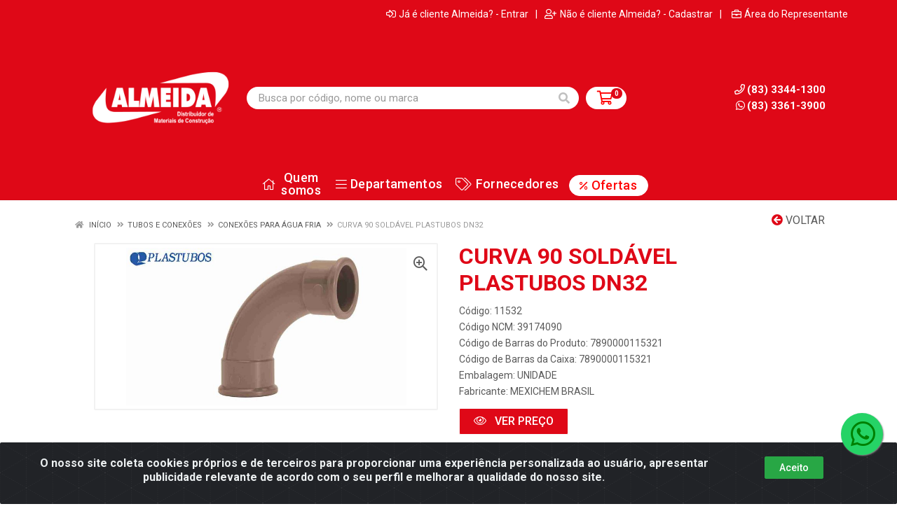

--- FILE ---
content_type: text/html; charset=UTF-8
request_url: https://www.almeidadistribuidor.com.br/curva-90-soldavel-plastubos-dn32-11532-11
body_size: 33098
content:
<!DOCTYPE html>
<html lang="pt-BR" dir="ltr">
<head>
    <link rel="canonical" href="https://www.almeidadistribuidor.com.br/curva-90-soldavel-plastubos-dn32-11532-11">
<meta charset="UTF-8">
<meta name="viewport" content="width=device-width, initial-scale=1.0, maximum-scale=5.0">
<meta name="format-detection" content="telephone=no">
<meta name="kdt:page" content="product"> 
<meta name="kdt:product" content="sku=11532,name=CURVA 90 SOLDÁVEL PLASTUBOS DN32">
<meta itemprop="name" content="CURVA 90 SOLDÁVEL PLASTUBOS DN32">
<meta itemprop="description" content="CURVA 90 SOLDÁVEL PLASTUBOS DN32">
<meta itemprop="url" content="https://www.almeidadistribuidor.com.br/curva-90-soldavel-plastubos-dn32-11532-11">
<meta property="og:type" content="product">
<meta property="og:title" content="CURVA 90 SOLDÁVEL PLASTUBOS DN32">
<meta property="og:description" content="CURVA 90 SOLDÁVEL PLASTUBOS DN32">
<meta property="og:url" content="https://www.almeidadistribuidor.com.br/curva-90-soldavel-plastubos-dn32-11532-11">
<meta property="og:price:currency" content="BRL">
<!-- <meta property="og:price:amount" content=""> -->
<meta property="product:brand" content="PLASTUBOS">
<meta property="product:retailer_item_id" content="11532">
<meta property="product:item_group_id" content="0300000414">
<meta itemprop="image" content="https://almeida.agilecdn.com.br/11532_1.jpg">
<meta property="og:image" content="https://almeida.agilecdn.com.br/11532_1.jpg">
<title>CURVA 90 SOLDÁVEL PLASTUBOS DN32 | Almeida Distribuidor</title>
<link rel="icon" type="image/png" href="https://almeida.agilecdn.com.br/imgs/simbolo-almeida-distribuidor-1758802259.png" alt="CURVA 90 SOLDÁVEL PLASTUBOS DN32 | Almeida Distribuidor">
<link rel="preload" href="https://assets.agilecdn.com.br/css/bootstrap.min.css" as="style"/>
<link rel="preload" href="https://assets.agilecdn.com.br/css/cookiealert.css" as="style"/>
<link rel="preload" href="https://assets.agilecdn.com.br/css/style.css?v=10164" as="style"/>
<link rel="preload" href="https://almeida.agilecdn.com.br/css/style-1768234483.css" as="style"/>
<link rel="preload" href="https://assets.agilecdn.com.br/js/jquery.min.js?v=10164" as="script"/>
<link rel="preload" href="https://assets.agilecdn.com.br/js/bootstrap.bundle.min.js" as="script"/>
<link rel="preload" href="https://assets.agilecdn.com.br/js/cookiealert.js" as="script"/>
<link rel="preload" href="https://assets.agilecdn.com.br/js/scripts.js?v=10164" as="script"/>
<link rel="stylesheet" href="https://assets.agilecdn.com.br/css/bootstrap.min.css"/>
<link rel="stylesheet" href="https://assets.agilecdn.com.br/css/cookiealert.css"/>
<link rel="stylesheet" href="https://assets.agilecdn.com.br/css/sweetalert2.css"/>
<link rel="stylesheet" href="https://assets.agilecdn.com.br/css/owl.carousel.min.css" media="print" onload="if(media!='all')media='all'"/>
<link rel="stylesheet" href="https://assets.agilecdn.com.br/css/jquery.datetimepicker.min.css" media="print" onload="if(media!='all')media='all'"/>
<link rel="stylesheet" href="https://assets.agilecdn.com.br/css/photoswipe.css" media="print" onload="if(media!='all')media='all'"/>
<link rel="stylesheet" href="https://assets.agilecdn.com.br/css/default-skin.css" media="print" onload="if(media!='all')media='all'"/>
<link rel="stylesheet" href="https://assets.agilecdn.com.br/font-awesome/css/all.min.css" media="print" onload="if(media!='all')media='all'"/>
<link rel="stylesheet" href="https://assets.agilecdn.com.br/fonts/theme/theme.css" media="print" onload="if(media!='all')media='all'"/>
<link rel="stylesheet" href="https://assets.agilecdn.com.br/css/choices.min.css" media="print" onload="if(media!='all')media='all'"/>
<link rel="stylesheet" href="https://assets.agilecdn.com.br/css/jquery.countdown.css" media="print" onload="if(media!='all')media='all'"/>
<link rel="stylesheet" href="https://assets.agilecdn.com.br/css/cart-assistant-widget.css?v=10164">
<link rel="stylesheet" href="https://assets.agilecdn.com.br/css/grid-widget.css?v=10164">
<link rel="stylesheet" href="https://fonts.googleapis.com/css?family=Roboto:400,400i,500,500i,700,700i&display=swap" media="print" onload="if(media!='all')media='all'"/>
<link rel="stylesheet" href="https://assets.agilecdn.com.br/css/style.css?v=10164"/>
<link rel="stylesheet" href="https://almeida.agilecdn.com.br/css/style-1768234483.css"/>
<script nonce="5q5G/N5XaE19AJbMZBdyoA==">window.dataLayer = window.dataLayer || [];</script>
                <script nonce="5q5G/N5XaE19AJbMZBdyoA==" async src="https://www.googletagmanager.com/gtag/js?id=UA-180942113-1"></script>
            <script nonce="5q5G/N5XaE19AJbMZBdyoA==">
            function gtag(){
                window.dataLayer = window.dataLayer || [];
                window.dataLayer.push(arguments);
            }
            gtag('js', new Date());
            gtag('config', 'UA-180942113-1', { 'anonymize_ip': true });
            </script>
                    <script nonce="5q5G/N5XaE19AJbMZBdyoA==" async src="https://www.googletagmanager.com/gtag/js?id=G-8RDK425VFH"></script>
            <script nonce="5q5G/N5XaE19AJbMZBdyoA==">
            function gtag(){
                window.dataLayer = window.dataLayer || [];
                window.dataLayer.push(arguments);
            }
            gtag('js', new Date());
            gtag('config', 'G-8RDK425VFH', { 'anonymize_ip': true });
            </script>
                <script nonce="5q5G/N5XaE19AJbMZBdyoA==">
                </script>
                            <script nonce="5q5G/N5XaE19AJbMZBdyoA==">
        function gtag_report_conversion(url) {
            var callback = function () {
                if (typeof(url) != 'undefined') {
                }
            };
                        return true;
        }
    </script>
    </head>
<body class="body-produto">
                    <div class="mobilemenu">
    <div class="mobilemenu__backdrop"></div>
    <div class="mobilemenu__body">
        <div class="mobilemenu__header">
            <div class="mobilemenu__title"><i class="fas fa-bars"></i> MENU</div>
            <button type="button" class="mobilemenu__close">
                <i class="fas fa-times"></i>
            </button>
        </div>
        <div class="mobilemenu__content">
            <ul class="mobile-links mobile-links--level--0" data-collapse data-collapse-opened-class="mobile-links__item--open">
                                                                                                                            <li class="mobile-links__item" data-collapse-item>
                        <div class="mobile-links__item-title">
                            <a href="https://www.almeidadistribuidor.com.br/entrar" class="mobile-links__item-link"><i class="far fa-sign-in-alt"></i>Já é cliente Almeida?</a>
                        </div>
                    </li>
                                                            <li class="mobile-links__item" data-collapse-item>
                        <div class="mobile-links__item-title">
                            <a href="https://www.almeidadistribuidor.com.br/cadastrar" class="mobile-links__item-link"><i class="far fa-user-plus"></i>Não é cliente Almeida?</a>
                        </div>
                    </li>
                                                                <li class="mobile-links__item" data-collapse-item>
                            <div class="mobile-links__item-title">
                                <a href="https://www.almeidadistribuidor.com.br/representante" class="mobile-links__item-link"><i class="far fa-briefcase"></i>Área do Representante</a>
                            </div>
                        </li>
                                                                        <li class="mobile-links__item__start"></li>
                                            <li class="mobile-links__item" data-collapse-item>
                                <div class="mobile-links__item-title" >
                                    <a class="mobile-links__item-link" href="https://www.almeidadistribuidor.com.br/quem-somos" target="">
                                                                                    <i class="fal fa-home"></i>
                                                                                Quem somos                                    </a>
                                                                    </div>
                                                            </li>
                                                                                                <div class="mobilemenu__header">
                                        <div class="mobilemenu__title"><i class="fas fa-bars"></i> Departamentos</div>
                                    </div>
                                                                                                    <li class="mobile-links__item" data-collapse-item>
                                        <div class="mobile-links__item-title">
                                            <a class="mobile-links__item-link" href="https://www.almeidadistribuidor.com.br/adesivo">
                                                                                                Adesivo                                            </a>
                                                                                            <button class="mobile-links__item-toggle" type="button" data-collapse-trigger>
                                                    <i class="fas fa-chevron-down ml-1 mobile-links__item-arrow"></i>
                                                </button>
                                                                                    </div>
                                        <div class="mobile-links__item-sub-links" data-collapse-content>
                                            <ul class="mobile-links mobile-links--level--1">
                                                                                                            <li class="mobile-links__item" data-collapse-item>
                                                                <div class="mobile-links__item-title">
                                                                    <a href="https://www.almeidadistribuidor.com.br/adesivo/colas" target="" class="mobile-links__item-link">
                                                                        Colas                                                                    </a>
                                                                </div>
                                                            </li>
                                                                                                                    <li class="mobile-links__item" data-collapse-item>
                                                                <div class="mobile-links__item-title">
                                                                    <a href="https://www.almeidadistribuidor.com.br/adesivo/complemento" target="" class="mobile-links__item-link">
                                                                        Complemento                                                                    </a>
                                                                </div>
                                                            </li>
                                                                                                                    <li class="mobile-links__item" data-collapse-item>
                                                                <div class="mobile-links__item-title">
                                                                    <a href="https://www.almeidadistribuidor.com.br/adesivo/fitas-adesivas" target="" class="mobile-links__item-link">
                                                                        Fitas adesivas                                                                    </a>
                                                                </div>
                                                            </li>
                                                                                                                    <li class="mobile-links__item" data-collapse-item>
                                                                <div class="mobile-links__item-title">
                                                                    <a href="https://www.almeidadistribuidor.com.br/adesivo/massa-epoxi-e-espuma-expansiva" target="" class="mobile-links__item-link">
                                                                        Massa epoxi e espuma expansiva                                                                    </a>
                                                                </div>
                                                            </li>
                                                                                                                    <li class="mobile-links__item" data-collapse-item>
                                                                <div class="mobile-links__item-title">
                                                                    <a href="https://www.almeidadistribuidor.com.br/adesivo/siliconeselante-e-veda-calha" target="" class="mobile-links__item-link">
                                                                        Silicone,selante e veda calha                                                                    </a>
                                                                </div>
                                                            </li>
                                                                                                                    <li class="mobile-links__item" data-collapse-item>
                                                                <div class="mobile-links__item-title">
                                                                    <a href="https://www.almeidadistribuidor.com.br/adesivo/trava-e-pastas" target="" class="mobile-links__item-link">
                                                                        Trava e pastas                                                                    </a>
                                                                </div>
                                                            </li>
                                                                                                    </ul>
                                        </div>
                                    </li>
                                                                    <li class="mobile-links__item" data-collapse-item>
                                        <div class="mobile-links__item-title">
                                            <a class="mobile-links__item-link" href="https://www.almeidadistribuidor.com.br/abrasivo">
                                                                                                Abrasivo                                            </a>
                                                                                            <button class="mobile-links__item-toggle" type="button" data-collapse-trigger>
                                                    <i class="fas fa-chevron-down ml-1 mobile-links__item-arrow"></i>
                                                </button>
                                                                                    </div>
                                        <div class="mobile-links__item-sub-links" data-collapse-content>
                                            <ul class="mobile-links mobile-links--level--1">
                                                                                                            <li class="mobile-links__item" data-collapse-item>
                                                                <div class="mobile-links__item-title">
                                                                    <a href="https://www.almeidadistribuidor.com.br/abrasivo/discos" target="" class="mobile-links__item-link">
                                                                        Discos                                                                    </a>
                                                                </div>
                                                            </li>
                                                                                                                    <li class="mobile-links__item" data-collapse-item>
                                                                <div class="mobile-links__item-title">
                                                                    <a href="https://www.almeidadistribuidor.com.br/abrasivo/escovas" target="" class="mobile-links__item-link">
                                                                        Escovas                                                                    </a>
                                                                </div>
                                                            </li>
                                                                                                                    <li class="mobile-links__item" data-collapse-item>
                                                                <div class="mobile-links__item-title">
                                                                    <a href="https://www.almeidadistribuidor.com.br/abrasivo/lixas" target="" class="mobile-links__item-link">
                                                                        Lixas                                                                    </a>
                                                                </div>
                                                            </li>
                                                                                                                    <li class="mobile-links__item" data-collapse-item>
                                                                <div class="mobile-links__item-title">
                                                                    <a href="https://www.almeidadistribuidor.com.br/abrasivo/palha" target="" class="mobile-links__item-link">
                                                                        Palha                                                                    </a>
                                                                </div>
                                                            </li>
                                                                                                                    <li class="mobile-links__item" data-collapse-item>
                                                                <div class="mobile-links__item-title">
                                                                    <a href="https://www.almeidadistribuidor.com.br/abrasivo/pedra-de-afiar" target="" class="mobile-links__item-link">
                                                                        Pedra de afiar                                                                    </a>
                                                                </div>
                                                            </li>
                                                                                                    </ul>
                                        </div>
                                    </li>
                                                                    <li class="mobile-links__item" data-collapse-item>
                                        <div class="mobile-links__item-title">
                                            <a class="mobile-links__item-link" href="https://www.almeidadistribuidor.com.br/automotivo">
                                                                                                Automotivo                                            </a>
                                                                                            <button class="mobile-links__item-toggle" type="button" data-collapse-trigger>
                                                    <i class="fas fa-chevron-down ml-1 mobile-links__item-arrow"></i>
                                                </button>
                                                                                    </div>
                                        <div class="mobile-links__item-sub-links" data-collapse-content>
                                            <ul class="mobile-links mobile-links--level--1">
                                                                                                            <li class="mobile-links__item" data-collapse-item>
                                                                <div class="mobile-links__item-title">
                                                                    <a href="https://www.almeidadistribuidor.com.br/automotivo/acessorios" target="" class="mobile-links__item-link">
                                                                        Acessórios                                                                    </a>
                                                                </div>
                                                            </li>
                                                                                                                    <li class="mobile-links__item" data-collapse-item>
                                                                <div class="mobile-links__item-title">
                                                                    <a href="https://www.almeidadistribuidor.com.br/automotivo/manutencao-e-limpeza" target="" class="mobile-links__item-link">
                                                                        Manutenção e limpeza                                                                    </a>
                                                                </div>
                                                            </li>
                                                                                                    </ul>
                                        </div>
                                    </li>
                                                                    <li class="mobile-links__item" data-collapse-item>
                                        <div class="mobile-links__item-title">
                                            <a class="mobile-links__item-link" href="https://www.almeidadistribuidor.com.br/construcao">
                                                                                                Construção                                            </a>
                                                                                            <button class="mobile-links__item-toggle" type="button" data-collapse-trigger>
                                                    <i class="fas fa-chevron-down ml-1 mobile-links__item-arrow"></i>
                                                </button>
                                                                                    </div>
                                        <div class="mobile-links__item-sub-links" data-collapse-content>
                                            <ul class="mobile-links mobile-links--level--1">
                                                                                                            <li class="mobile-links__item" data-collapse-item>
                                                                <div class="mobile-links__item-title">
                                                                    <a href="https://www.almeidadistribuidor.com.br/materiais-para-construcao/argamassas-e-rejuntes" target="" class="mobile-links__item-link">
                                                                        Argamassas e rejuntes                                                                    </a>
                                                                </div>
                                                            </li>
                                                                                                                    <li class="mobile-links__item" data-collapse-item>
                                                                <div class="mobile-links__item-title">
                                                                    <a href="https://www.almeidadistribuidor.com.br/materiais-para-construcao/blocos-de-vidros" target="" class="mobile-links__item-link">
                                                                        Blocos de vidros                                                                    </a>
                                                                </div>
                                                            </li>
                                                                                                                    <li class="mobile-links__item" data-collapse-item>
                                                                <div class="mobile-links__item-title">
                                                                    <a href="https://www.almeidadistribuidor.com.br/materiais-para-construcao/bobinas-para-construcao" target="" class="mobile-links__item-link">
                                                                        Bobinas para construção                                                                    </a>
                                                                </div>
                                                            </li>
                                                                                                                    <li class="mobile-links__item" data-collapse-item>
                                                                <div class="mobile-links__item-title">
                                                                    <a href="https://www.almeidadistribuidor.com.br/materiais-para-construcao/ceramicos-e-porcelanatos" target="" class="mobile-links__item-link">
                                                                        Cerâmicos e porcelanatos                                                                    </a>
                                                                </div>
                                                            </li>
                                                                                                                    <li class="mobile-links__item" data-collapse-item>
                                                                <div class="mobile-links__item-title">
                                                                    <a href="https://www.almeidadistribuidor.com.br/materiais-para-construcao/coberturas" target="" class="mobile-links__item-link">
                                                                        Coberturas                                                                    </a>
                                                                </div>
                                                            </li>
                                                                                                                    <li class="mobile-links__item" data-collapse-item>
                                                                <div class="mobile-links__item-title">
                                                                    <a href="https://www.almeidadistribuidor.com.br/materiais-para-construcao/forra-de-madeira" target="" class="mobile-links__item-link">
                                                                        Forra de madeira                                                                    </a>
                                                                </div>
                                                            </li>
                                                                                                                    <li class="mobile-links__item" data-collapse-item>
                                                                <div class="mobile-links__item-title">
                                                                    <a href="https://www.almeidadistribuidor.com.br/materiais-para-construcao/forros-de-pvc-e-acessorios" target="" class="mobile-links__item-link">
                                                                        Forros de PVC e acessórios                                                                    </a>
                                                                </div>
                                                            </li>
                                                                                                                    <li class="mobile-links__item" data-collapse-item>
                                                                <div class="mobile-links__item-title">
                                                                    <a href="https://www.almeidadistribuidor.com.br/materiais-para-construcao/madeiras-para-construcao" target="" class="mobile-links__item-link">
                                                                        Madeiras para construção                                                                    </a>
                                                                </div>
                                                            </li>
                                                                                                                    <li class="mobile-links__item" data-collapse-item>
                                                                <div class="mobile-links__item-title">
                                                                    <a href="https://www.almeidadistribuidor.com.br/materiais-para-construcao/perfis-de-aco-tubos-e-chapas" target="" class="mobile-links__item-link">
                                                                        Perfis de aço, tubos e chapas                                                                    </a>
                                                                </div>
                                                            </li>
                                                                                                                    <li class="mobile-links__item" data-collapse-item>
                                                                <div class="mobile-links__item-title">
                                                                    <a href="https://www.almeidadistribuidor.com.br/materiais-para-construcao/regua-para-pedreiro" target="" class="mobile-links__item-link">
                                                                        Régua para pedreiro                                                                    </a>
                                                                </div>
                                                            </li>
                                                                                                                    <li class="mobile-links__item" data-collapse-item>
                                                                <div class="mobile-links__item-title">
                                                                    <a href="https://www.almeidadistribuidor.com.br/materiais-para-construcao/telas-e-arames" target="" class="mobile-links__item-link">
                                                                        Telas e arames                                                                    </a>
                                                                </div>
                                                            </li>
                                                                                                                    <li class="mobile-links__item" data-collapse-item>
                                                                <div class="mobile-links__item-title">
                                                                    <a href="https://www.almeidadistribuidor.com.br/materiais-para-construcao/trelica-de-ferro" target="" class="mobile-links__item-link">
                                                                        Treliça de ferro                                                                    </a>
                                                                </div>
                                                            </li>
                                                                                                    </ul>
                                        </div>
                                    </li>
                                                                    <li class="mobile-links__item" data-collapse-item>
                                        <div class="mobile-links__item-title">
                                            <a class="mobile-links__item-link" href="https://www.almeidadistribuidor.com.br/eletricos">
                                                                                                Elétricos                                            </a>
                                                                                            <button class="mobile-links__item-toggle" type="button" data-collapse-trigger>
                                                    <i class="fas fa-chevron-down ml-1 mobile-links__item-arrow"></i>
                                                </button>
                                                                                    </div>
                                        <div class="mobile-links__item-sub-links" data-collapse-content>
                                            <ul class="mobile-links mobile-links--level--1">
                                                                                                            <li class="mobile-links__item" data-collapse-item>
                                                                <div class="mobile-links__item-title">
                                                                    <a href="https://www.almeidadistribuidor.com.br/materiais-eletricos/antenas-e-acessorios-para-tv" target="" class="mobile-links__item-link">
                                                                        Antenas e acessórios para TV                                                                    </a>
                                                                </div>
                                                            </li>
                                                                                                                    <li class="mobile-links__item" data-collapse-item>
                                                                <div class="mobile-links__item-title">
                                                                    <a href="https://www.almeidadistribuidor.com.br/materiais-eletricos/caixas-dutos-e-calhas-eletricas" target="" class="mobile-links__item-link">
                                                                        Caixas, dutos e calhas elétricas                                                                    </a>
                                                                </div>
                                                            </li>
                                                                                                                    <li class="mobile-links__item" data-collapse-item>
                                                                <div class="mobile-links__item-title">
                                                                    <a href="https://www.almeidadistribuidor.com.br/materiais-eletricos/camera-digital" target="" class="mobile-links__item-link">
                                                                        Câmera digital                                                                    </a>
                                                                </div>
                                                            </li>
                                                                                                                    <li class="mobile-links__item" data-collapse-item>
                                                                <div class="mobile-links__item-title">
                                                                    <a href="https://www.almeidadistribuidor.com.br/materiais-eletricos/dispositivos-eletricos" target="" class="mobile-links__item-link">
                                                                        Dispositivos elétricos                                                                     </a>
                                                                </div>
                                                            </li>
                                                                                                                    <li class="mobile-links__item" data-collapse-item>
                                                                <div class="mobile-links__item-title">
                                                                    <a href="https://www.almeidadistribuidor.com.br/materiais-eletricos/fios-cabos-e-cordoes" target="" class="mobile-links__item-link">
                                                                        Fios, cabos e cordões                                                                    </a>
                                                                </div>
                                                            </li>
                                                                                                                    <li class="mobile-links__item" data-collapse-item>
                                                                <div class="mobile-links__item-title">
                                                                    <a href="https://www.almeidadistribuidor.com.br/materiais-eletricos/fitas" target="" class="mobile-links__item-link">
                                                                        Fitas                                                                     </a>
                                                                </div>
                                                            </li>
                                                                                                                    <li class="mobile-links__item" data-collapse-item>
                                                                <div class="mobile-links__item-title">
                                                                    <a href="https://www.almeidadistribuidor.com.br/materiais-eletricos/outros-acessorios" target="" class="mobile-links__item-link">
                                                                        Outros acessórios                                                                    </a>
                                                                </div>
                                                            </li>
                                                                                                                    <li class="mobile-links__item" data-collapse-item>
                                                                <div class="mobile-links__item-title">
                                                                    <a href="https://www.almeidadistribuidor.com.br/materiais-eletricos/pinos-e-acessorios" target="" class="mobile-links__item-link">
                                                                        Pinos e Acessórios                                                                     </a>
                                                                </div>
                                                            </li>
                                                                                                                    <li class="mobile-links__item" data-collapse-item>
                                                                <div class="mobile-links__item-title">
                                                                    <a href="https://www.almeidadistribuidor.com.br/materiais-eletricos/porteiro-e-acessorios" target="" class="mobile-links__item-link">
                                                                        Porteiro e acessórios                                                                    </a>
                                                                </div>
                                                            </li>
                                                                                                                    <li class="mobile-links__item" data-collapse-item>
                                                                <div class="mobile-links__item-title">
                                                                    <a href="https://www.almeidadistribuidor.com.br/materiais-eletricos/protecao-de-circuitos-eletricos" target="" class="mobile-links__item-link">
                                                                        Proteção de circuitos elétricos                                                                    </a>
                                                                </div>
                                                            </li>
                                                                                                                    <li class="mobile-links__item" data-collapse-item>
                                                                <div class="mobile-links__item-title">
                                                                    <a href="https://www.almeidadistribuidor.com.br/materiais-eletricos/quadros-e-caixas-de-energia" target="" class="mobile-links__item-link">
                                                                        Quadros e caixas de energia                                                                    </a>
                                                                </div>
                                                            </li>
                                                                                                                    <li class="mobile-links__item" data-collapse-item>
                                                                <div class="mobile-links__item-title">
                                                                    <a href="https://www.almeidadistribuidor.com.br/materiais-eletricos/telefone" target="" class="mobile-links__item-link">
                                                                        Telefone                                                                    </a>
                                                                </div>
                                                            </li>
                                                                                                                    <li class="mobile-links__item" data-collapse-item>
                                                                <div class="mobile-links__item-title">
                                                                    <a href="https://www.almeidadistribuidor.com.br/materiais-eletricos/tomadas-interruptores-e-campainhas" target="" class="mobile-links__item-link">
                                                                        Tomadas, interruptores e campainhas                                                                    </a>
                                                                </div>
                                                            </li>
                                                                                                                    <li class="mobile-links__item" data-collapse-item>
                                                                <div class="mobile-links__item-title">
                                                                    <a href="https://www.almeidadistribuidor.com.br/materiais-eletricos/transformadores-e-estabilizadores" target="" class="mobile-links__item-link">
                                                                        Transformadores e estabilizadores                                                                    </a>
                                                                </div>
                                                            </li>
                                                                                                    </ul>
                                        </div>
                                    </li>
                                                                    <li class="mobile-links__item" data-collapse-item>
                                        <div class="mobile-links__item-title">
                                            <a class="mobile-links__item-link" href="https://www.almeidadistribuidor.com.br/epi">
                                                                                                EPI                                            </a>
                                                                                            <button class="mobile-links__item-toggle" type="button" data-collapse-trigger>
                                                    <i class="fas fa-chevron-down ml-1 mobile-links__item-arrow"></i>
                                                </button>
                                                                                    </div>
                                        <div class="mobile-links__item-sub-links" data-collapse-content>
                                            <ul class="mobile-links mobile-links--level--1">
                                                                                                            <li class="mobile-links__item" data-collapse-item>
                                                                <div class="mobile-links__item-title">
                                                                    <a href="https://www.almeidadistribuidor.com.br/epiequipamento-de-protecao-individual/avental" target="" class="mobile-links__item-link">
                                                                        Avental                                                                    </a>
                                                                </div>
                                                            </li>
                                                                                                                    <li class="mobile-links__item" data-collapse-item>
                                                                <div class="mobile-links__item-title">
                                                                    <a href="https://www.almeidadistribuidor.com.br/epi/botas-de-protecao" target="" class="mobile-links__item-link">
                                                                        Botas de proteção                                                                    </a>
                                                                </div>
                                                            </li>
                                                                                                                    <li class="mobile-links__item" data-collapse-item>
                                                                <div class="mobile-links__item-title">
                                                                    <a href="https://www.almeidadistribuidor.com.br/epiequipamento-de-protecao-individual/capa-de-chuva" target="" class="mobile-links__item-link">
                                                                        Capa de chuva                                                                    </a>
                                                                </div>
                                                            </li>
                                                                                                                    <li class="mobile-links__item" data-collapse-item>
                                                                <div class="mobile-links__item-title">
                                                                    <a href="https://www.almeidadistribuidor.com.br/epi/capacetes" target="" class="mobile-links__item-link">
                                                                        Capacetes                                                                    </a>
                                                                </div>
                                                            </li>
                                                                                                                    <li class="mobile-links__item" data-collapse-item>
                                                                <div class="mobile-links__item-title">
                                                                    <a href="https://www.almeidadistribuidor.com.br/epiequipamento-de-protecao-individual/carneira" target="" class="mobile-links__item-link">
                                                                        Carneira                                                                    </a>
                                                                </div>
                                                            </li>
                                                                                                                    <li class="mobile-links__item" data-collapse-item>
                                                                <div class="mobile-links__item-title">
                                                                    <a href="https://www.almeidadistribuidor.com.br/epiequipamento-de-protecao-individual/cinta-lombar" target="" class="mobile-links__item-link">
                                                                        Cinta lombar                                                                    </a>
                                                                </div>
                                                            </li>
                                                                                                                    <li class="mobile-links__item" data-collapse-item>
                                                                <div class="mobile-links__item-title">
                                                                    <a href="https://www.almeidadistribuidor.com.br/epiequipamento-de-protecao-individual/colete" target="" class="mobile-links__item-link">
                                                                        Colete                                                                    </a>
                                                                </div>
                                                            </li>
                                                                                                                    <li class="mobile-links__item" data-collapse-item>
                                                                <div class="mobile-links__item-title">
                                                                    <a href="https://www.almeidadistribuidor.com.br/epiequipamento-de-protecao-individual/cone" target="" class="mobile-links__item-link">
                                                                        Cone                                                                    </a>
                                                                </div>
                                                            </li>
                                                                                                                    <li class="mobile-links__item" data-collapse-item>
                                                                <div class="mobile-links__item-title">
                                                                    <a href="https://www.almeidadistribuidor.com.br/epiequipamento-de-protecao-individual/corrente" target="" class="mobile-links__item-link">
                                                                        Corrente                                                                    </a>
                                                                </div>
                                                            </li>
                                                                                                                    <li class="mobile-links__item" data-collapse-item>
                                                                <div class="mobile-links__item-title">
                                                                    <a href="https://www.almeidadistribuidor.com.br/epiequipamento-de-protecao-individual/filtro" target="" class="mobile-links__item-link">
                                                                        Filtro                                                                    </a>
                                                                </div>
                                                            </li>
                                                                                                                    <li class="mobile-links__item" data-collapse-item>
                                                                <div class="mobile-links__item-title">
                                                                    <a href="https://www.almeidadistribuidor.com.br/epi/fitas" target="" class="mobile-links__item-link">
                                                                        Fitas                                                                    </a>
                                                                </div>
                                                            </li>
                                                                                                                    <li class="mobile-links__item" data-collapse-item>
                                                                <div class="mobile-links__item-title">
                                                                    <a href="https://www.almeidadistribuidor.com.br/epi/lentes" target="" class="mobile-links__item-link">
                                                                        Lentes                                                                    </a>
                                                                </div>
                                                            </li>
                                                                                                                    <li class="mobile-links__item" data-collapse-item>
                                                                <div class="mobile-links__item-title">
                                                                    <a href="https://www.almeidadistribuidor.com.br/epi/luvas-de-protecao" target="" class="mobile-links__item-link">
                                                                        Luvas de proteção                                                                    </a>
                                                                </div>
                                                            </li>
                                                                                                                    <li class="mobile-links__item" data-collapse-item>
                                                                <div class="mobile-links__item-title">
                                                                    <a href="https://www.almeidadistribuidor.com.br/epi/mascaras" target="" class="mobile-links__item-link">
                                                                        Mascaras                                                                    </a>
                                                                </div>
                                                            </li>
                                                                                                                    <li class="mobile-links__item" data-collapse-item>
                                                                <div class="mobile-links__item-title">
                                                                    <a href="https://www.almeidadistribuidor.com.br/epi/oculos-de-protecao" target="" class="mobile-links__item-link">
                                                                        Óculos de proteção                                                                    </a>
                                                                </div>
                                                            </li>
                                                                                                                    <li class="mobile-links__item" data-collapse-item>
                                                                <div class="mobile-links__item-title">
                                                                    <a href="https://www.almeidadistribuidor.com.br/epiequipamento-de-protecao-individual/pedestal" target="" class="mobile-links__item-link">
                                                                        Pedestal                                                                    </a>
                                                                </div>
                                                            </li>
                                                                                                                    <li class="mobile-links__item" data-collapse-item>
                                                                <div class="mobile-links__item-title">
                                                                    <a href="https://www.almeidadistribuidor.com.br/epiequipamento-de-protecao-individual/protetor-auditivo" target="" class="mobile-links__item-link">
                                                                        Protetor auditivo                                                                    </a>
                                                                </div>
                                                            </li>
                                                                                                                    <li class="mobile-links__item" data-collapse-item>
                                                                <div class="mobile-links__item-title">
                                                                    <a href="https://www.almeidadistribuidor.com.br/epiequipamento-de-protecao-individual/sinalizador" target="" class="mobile-links__item-link">
                                                                        Sinalizador                                                                    </a>
                                                                </div>
                                                            </li>
                                                                                                                    <li class="mobile-links__item" data-collapse-item>
                                                                <div class="mobile-links__item-title">
                                                                    <a href="https://www.almeidadistribuidor.com.br/epiequipamento-de-protecao-individual/toura-arabe" target="" class="mobile-links__item-link">
                                                                        toura arabe                                                                    </a>
                                                                </div>
                                                            </li>
                                                                                                    </ul>
                                        </div>
                                    </li>
                                                                    <li class="mobile-links__item" data-collapse-item>
                                        <div class="mobile-links__item-title">
                                            <a class="mobile-links__item-link" href="https://www.almeidadistribuidor.com.br/ferragens">
                                                                                                Ferragens                                            </a>
                                                                                            <button class="mobile-links__item-toggle" type="button" data-collapse-trigger>
                                                    <i class="fas fa-chevron-down ml-1 mobile-links__item-arrow"></i>
                                                </button>
                                                                                    </div>
                                        <div class="mobile-links__item-sub-links" data-collapse-content>
                                            <ul class="mobile-links mobile-links--level--1">
                                                                                                            <li class="mobile-links__item" data-collapse-item>
                                                                <div class="mobile-links__item-title">
                                                                    <a href="https://www.almeidadistribuidor.com.br/ferragens/amarracao-e-movimentacao" target="" class="mobile-links__item-link">
                                                                        Amarração e movimentação                                                                    </a>
                                                                </div>
                                                            </li>
                                                                                                                    <li class="mobile-links__item" data-collapse-item>
                                                                <div class="mobile-links__item-title">
                                                                    <a href="https://www.almeidadistribuidor.com.br/ferragens/armadores-para-redes-e-correntes" target="" class="mobile-links__item-link">
                                                                        Armadores para redes e correntes                                                                    </a>
                                                                </div>
                                                            </li>
                                                                                                                    <li class="mobile-links__item" data-collapse-item>
                                                                <div class="mobile-links__item-title">
                                                                    <a href="https://www.almeidadistribuidor.com.br/ferragens/baldes-e-caixas-para-massas" target="" class="mobile-links__item-link">
                                                                        Baldes e caixas para massas                                                                    </a>
                                                                </div>
                                                            </li>
                                                                                                                    <li class="mobile-links__item" data-collapse-item>
                                                                <div class="mobile-links__item-title">
                                                                    <a href="https://www.almeidadistribuidor.com.br/ferragens/caixas-para-cartas" target="" class="mobile-links__item-link">
                                                                        Caixas para cartas                                                                    </a>
                                                                </div>
                                                            </li>
                                                                                                                    <li class="mobile-links__item" data-collapse-item>
                                                                <div class="mobile-links__item-title">
                                                                    <a href="https://www.almeidadistribuidor.com.br/ferragens/cantoneira-de-ferro" target="" class="mobile-links__item-link">
                                                                        Cantoneira de ferro                                                                    </a>
                                                                </div>
                                                            </li>
                                                                                                                    <li class="mobile-links__item" data-collapse-item>
                                                                <div class="mobile-links__item-title">
                                                                    <a href="https://www.almeidadistribuidor.com.br/ferragens/fechaduras" target="" class="mobile-links__item-link">
                                                                        Fechaduras                                                                    </a>
                                                                </div>
                                                            </li>
                                                                                                                    <li class="mobile-links__item" data-collapse-item>
                                                                <div class="mobile-links__item-title">
                                                                    <a href="https://www.almeidadistribuidor.com.br/ferragens/fixacao-de-montagem" target="" class="mobile-links__item-link">
                                                                        Fixação de montagem                                                                    </a>
                                                                </div>
                                                            </li>
                                                                                                                    <li class="mobile-links__item" data-collapse-item>
                                                                <div class="mobile-links__item-title">
                                                                    <a href="https://www.almeidadistribuidor.com.br/ferragens/janelas" target="" class="mobile-links__item-link">
                                                                        Janelas                                                                    </a>
                                                                </div>
                                                            </li>
                                                                                                                    <li class="mobile-links__item" data-collapse-item>
                                                                <div class="mobile-links__item-title">
                                                                    <a href="https://www.almeidadistribuidor.com.br/ferragens/parafusos-e-acessorios" target="" class="mobile-links__item-link">
                                                                        Parafusos e acessórios                                                                    </a>
                                                                </div>
                                                            </li>
                                                                                                                    <li class="mobile-links__item" data-collapse-item>
                                                                <div class="mobile-links__item-title">
                                                                    <a href="https://www.almeidadistribuidor.com.br/ferragens/pistao-pivo-e-corredica" target="" class="mobile-links__item-link">
                                                                        Pistão, pivô e corrediça                                                                    </a>
                                                                </div>
                                                            </li>
                                                                                                                    <li class="mobile-links__item" data-collapse-item>
                                                                <div class="mobile-links__item-title">
                                                                    <a href="https://www.almeidadistribuidor.com.br/ferragens/portas" target="" class="mobile-links__item-link">
                                                                        Portas                                                                    </a>
                                                                </div>
                                                            </li>
                                                                                                                    <li class="mobile-links__item" data-collapse-item>
                                                                <div class="mobile-links__item-title">
                                                                    <a href="https://www.almeidadistribuidor.com.br/ferragens/separadores-juntas-e-niveladores" target="" class="mobile-links__item-link">
                                                                        Separadores, juntas e niveladores                                                                    </a>
                                                                </div>
                                                            </li>
                                                                                                    </ul>
                                        </div>
                                    </li>
                                                                    <li class="mobile-links__item" data-collapse-item>
                                        <div class="mobile-links__item-title">
                                            <a class="mobile-links__item-link" href="https://www.almeidadistribuidor.com.br/ferramentas">
                                                                                                Ferramentas                                            </a>
                                                                                            <button class="mobile-links__item-toggle" type="button" data-collapse-trigger>
                                                    <i class="fas fa-chevron-down ml-1 mobile-links__item-arrow"></i>
                                                </button>
                                                                                    </div>
                                        <div class="mobile-links__item-sub-links" data-collapse-content>
                                            <ul class="mobile-links mobile-links--level--1">
                                                                                                            <li class="mobile-links__item" data-collapse-item>
                                                                <div class="mobile-links__item-title">
                                                                    <a href="https://www.almeidadistribuidor.com.br/ferramentas-e-epis/acessorios-manuais" target="" class="mobile-links__item-link">
                                                                        Acessórios manuais                                                                    </a>
                                                                </div>
                                                            </li>
                                                                                                                    <li class="mobile-links__item" data-collapse-item>
                                                                <div class="mobile-links__item-title">
                                                                    <a href="https://www.almeidadistribuidor.com.br/ferramentas-e-epis/acessorios-para-ferramentas" target="" class="mobile-links__item-link">
                                                                        Acessórios para ferramentas                                                                    </a>
                                                                </div>
                                                            </li>
                                                                                                                    <li class="mobile-links__item" data-collapse-item>
                                                                <div class="mobile-links__item-title">
                                                                    <a href="https://www.almeidadistribuidor.com.br/ferramentas-e-epis/cabos-para-ferramentas" target="" class="mobile-links__item-link">
                                                                        Cabos para ferramentas                                                                    </a>
                                                                </div>
                                                            </li>
                                                                                                                    <li class="mobile-links__item" data-collapse-item>
                                                                <div class="mobile-links__item-title">
                                                                    <a href="https://www.almeidadistribuidor.com.br/ferramentas-e-epis/epis" target="" class="mobile-links__item-link">
                                                                        EPI's                                                                    </a>
                                                                </div>
                                                            </li>
                                                                                                                    <li class="mobile-links__item" data-collapse-item>
                                                                <div class="mobile-links__item-title">
                                                                    <a href="https://www.almeidadistribuidor.com.br/ferramentas-e-epis/ferramentas-eletricas-e-a-bateria" target="" class="mobile-links__item-link">
                                                                        Ferramentas elétricas e a bateria                                                                    </a>
                                                                </div>
                                                            </li>
                                                                                                                    <li class="mobile-links__item" data-collapse-item>
                                                                <div class="mobile-links__item-title">
                                                                    <a href="https://www.almeidadistribuidor.com.br/ferramentas-e-epis/ferramentas-manuais" target="" class="mobile-links__item-link">
                                                                        Ferramentas manuais                                                                    </a>
                                                                </div>
                                                            </li>
                                                                                                    </ul>
                                        </div>
                                    </li>
                                                                    <li class="mobile-links__item" data-collapse-item>
                                        <div class="mobile-links__item-title">
                                            <a class="mobile-links__item-link" href="https://www.almeidadistribuidor.com.br/hidraulicos">
                                                                                                Hidráulicos                                            </a>
                                                                                            <button class="mobile-links__item-toggle" type="button" data-collapse-trigger>
                                                    <i class="fas fa-chevron-down ml-1 mobile-links__item-arrow"></i>
                                                </button>
                                                                                    </div>
                                        <div class="mobile-links__item-sub-links" data-collapse-content>
                                            <ul class="mobile-links mobile-links--level--1">
                                                                                                            <li class="mobile-links__item" data-collapse-item>
                                                                <div class="mobile-links__item-title">
                                                                    <a href="https://www.almeidadistribuidor.com.br/materiais-hidraulicos/bombas-e-filtros" target="" class="mobile-links__item-link">
                                                                        Bombas e filtros                                                                    </a>
                                                                </div>
                                                            </li>
                                                                                                                    <li class="mobile-links__item" data-collapse-item>
                                                                <div class="mobile-links__item-title">
                                                                    <a href="https://www.almeidadistribuidor.com.br/materiais-hidraulicos/caixa-para-hidrometro" target="" class="mobile-links__item-link">
                                                                        Caixa para hidrômetro                                                                    </a>
                                                                </div>
                                                            </li>
                                                                                                                    <li class="mobile-links__item" data-collapse-item>
                                                                <div class="mobile-links__item-title">
                                                                    <a href="https://www.almeidadistribuidor.com.br/materiais-hidraulicos/caixa-sifonada-e-gordura" target="" class="mobile-links__item-link">
                                                                        Caixa sifonada e gordura                                                                    </a>
                                                                </div>
                                                            </li>
                                                                                                                    <li class="mobile-links__item" data-collapse-item>
                                                                <div class="mobile-links__item-title">
                                                                    <a href="https://www.almeidadistribuidor.com.br/materiais-hidraulicos/caixas-dagua-cisternas-e-biodigestores" target="" class="mobile-links__item-link">
                                                                        Caixas d'água, cisternas e biodigestores                                                                    </a>
                                                                </div>
                                                            </li>
                                                                                                                    <li class="mobile-links__item" data-collapse-item>
                                                                <div class="mobile-links__item-title">
                                                                    <a href="https://www.almeidadistribuidor.com.br/materiais-hidraulicos/calhas-e-acessorios" target="" class="mobile-links__item-link">
                                                                        Calhas e acessórios                                                                    </a>
                                                                </div>
                                                            </li>
                                                                                                                    <li class="mobile-links__item" data-collapse-item>
                                                                <div class="mobile-links__item-title">
                                                                    <a href="https://www.almeidadistribuidor.com.br/materiais-hidraulicos/mangueiras" target="" class="mobile-links__item-link">
                                                                        Mangueiras                                                                    </a>
                                                                </div>
                                                            </li>
                                                                                                                    <li class="mobile-links__item" data-collapse-item>
                                                                <div class="mobile-links__item-title">
                                                                    <a href="https://www.almeidadistribuidor.com.br/materiais-hidraulicos/ralos-e-grelhas" target="" class="mobile-links__item-link">
                                                                        Ralos e grelhas                                                                    </a>
                                                                </div>
                                                            </li>
                                                                                                                    <li class="mobile-links__item" data-collapse-item>
                                                                <div class="mobile-links__item-title">
                                                                    <a href="https://www.almeidadistribuidor.com.br/materiais-hidraulicos/reguladores-de-gas-e-acessorios" target="" class="mobile-links__item-link">
                                                                        Reguladores de gás e acessórios                                                                    </a>
                                                                </div>
                                                            </li>
                                                                                                                    <li class="mobile-links__item" data-collapse-item>
                                                                <div class="mobile-links__item-title">
                                                                    <a href="https://www.almeidadistribuidor.com.br/materiais-hidraulicos/tubos-e-conexoes" target="" class="mobile-links__item-link">
                                                                        Tubos e conexões                                                                    </a>
                                                                </div>
                                                            </li>
                                                                                                                    <li class="mobile-links__item" data-collapse-item>
                                                                <div class="mobile-links__item-title">
                                                                    <a href="https://www.almeidadistribuidor.com.br/materiais-hidraulicos/vedacao-e-termofusores" target="" class="mobile-links__item-link">
                                                                        Vedação e termofusores                                                                    </a>
                                                                </div>
                                                            </li>
                                                                                                    </ul>
                                        </div>
                                    </li>
                                                                    <li class="mobile-links__item" data-collapse-item>
                                        <div class="mobile-links__item-title">
                                            <a class="mobile-links__item-link" href="https://www.almeidadistribuidor.com.br/iluminacao">
                                                                                                Iluminação                                            </a>
                                                                                            <button class="mobile-links__item-toggle" type="button" data-collapse-trigger>
                                                    <i class="fas fa-chevron-down ml-1 mobile-links__item-arrow"></i>
                                                </button>
                                                                                    </div>
                                        <div class="mobile-links__item-sub-links" data-collapse-content>
                                            <ul class="mobile-links mobile-links--level--1">
                                                                                                            <li class="mobile-links__item" data-collapse-item>
                                                                <div class="mobile-links__item-title">
                                                                    <a href="https://www.almeidadistribuidor.com.br/iluminacao/acessorios-e-componentes" target="" class="mobile-links__item-link">
                                                                        Acessórios e componentes                                                                    </a>
                                                                </div>
                                                            </li>
                                                                                                                    <li class="mobile-links__item" data-collapse-item>
                                                                <div class="mobile-links__item-title">
                                                                    <a href="https://www.almeidadistribuidor.com.br/iluminacao/iluminacao-para-jardim" target="" class="mobile-links__item-link">
                                                                        Iluminação para jardim                                                                    </a>
                                                                </div>
                                                            </li>
                                                                                                                    <li class="mobile-links__item" data-collapse-item>
                                                                <div class="mobile-links__item-title">
                                                                    <a href="https://www.almeidadistribuidor.com.br/iluminacao/iluminacao-residencial" target="" class="mobile-links__item-link">
                                                                        Iluminação residencial                                                                    </a>
                                                                </div>
                                                            </li>
                                                                                                                    <li class="mobile-links__item" data-collapse-item>
                                                                <div class="mobile-links__item-title">
                                                                    <a href="https://www.almeidadistribuidor.com.br/iluminacao/lampadas" target="" class="mobile-links__item-link">
                                                                        Lâmpadas                                                                    </a>
                                                                </div>
                                                            </li>
                                                                                                    </ul>
                                        </div>
                                    </li>
                                                                    <li class="mobile-links__item" data-collapse-item>
                                        <div class="mobile-links__item-title">
                                            <a class="mobile-links__item-link" href="https://www.almeidadistribuidor.com.br/impermeabilizantes-e-quimicos">
                                                                                                Impermeabilizantes e Químicos                                            </a>
                                                                                            <button class="mobile-links__item-toggle" type="button" data-collapse-trigger>
                                                    <i class="fas fa-chevron-down ml-1 mobile-links__item-arrow"></i>
                                                </button>
                                                                                    </div>
                                        <div class="mobile-links__item-sub-links" data-collapse-content>
                                            <ul class="mobile-links mobile-links--level--1">
                                                                                                            <li class="mobile-links__item" data-collapse-item>
                                                                <div class="mobile-links__item-title">
                                                                    <a href="https://www.almeidadistribuidor.com.br/impermeabilizantes-e-quimicos/venenos" target="" class="mobile-links__item-link">
                                                                        Venenos                                                                    </a>
                                                                </div>
                                                            </li>
                                                                                                                    <li class="mobile-links__item" data-collapse-item>
                                                                <div class="mobile-links__item-title">
                                                                    <a href="https://www.almeidadistribuidor.com.br/impermeabilizantes-e-quimicos/acidosoda-caustica" target="" class="mobile-links__item-link">
                                                                        Ácido,soda cáustica                                                                    </a>
                                                                </div>
                                                            </li>
                                                                                                                    <li class="mobile-links__item" data-collapse-item>
                                                                <div class="mobile-links__item-title">
                                                                    <a href="https://www.almeidadistribuidor.com.br/impermeabilizantes-e-quimicos/adesiso-compound" target="" class="mobile-links__item-link">
                                                                        Adesiso compound                                                                    </a>
                                                                </div>
                                                            </li>
                                                                                                                    <li class="mobile-links__item" data-collapse-item>
                                                                <div class="mobile-links__item-title">
                                                                    <a href="https://www.almeidadistribuidor.com.br/impermeabilizantes-e-quimicos/aditivo-impermeabilizante" target="" class="mobile-links__item-link">
                                                                        Aditivo impermeabilizante                                                                    </a>
                                                                </div>
                                                            </li>
                                                                                                                    <li class="mobile-links__item" data-collapse-item>
                                                                <div class="mobile-links__item-title">
                                                                    <a href="https://www.almeidadistribuidor.com.br/impermeabilizantes-e-quimicos/betume" target="" class="mobile-links__item-link">
                                                                        Betume                                                                    </a>
                                                                </div>
                                                            </li>
                                                                                                                    <li class="mobile-links__item" data-collapse-item>
                                                                <div class="mobile-links__item-title">
                                                                    <a href="https://www.almeidadistribuidor.com.br/impermeabilizantes-e-quimicos/complemento-de-impermeabilizacao" target="" class="mobile-links__item-link">
                                                                        Complemento de impermeabilização                                                                    </a>
                                                                </div>
                                                            </li>
                                                                                                                    <li class="mobile-links__item" data-collapse-item>
                                                                <div class="mobile-links__item-title">
                                                                    <a href="https://www.almeidadistribuidor.com.br/impermeabilizantes-e-quimicos/fitas-veda-tudo" target="" class="mobile-links__item-link">
                                                                        Fitas veda tudo                                                                    </a>
                                                                </div>
                                                            </li>
                                                                                                                    <li class="mobile-links__item" data-collapse-item>
                                                                <div class="mobile-links__item-title">
                                                                    <a href="https://www.almeidadistribuidor.com.br/impermeabilizantes-e-quimicos/mantas" target="" class="mobile-links__item-link">
                                                                        Mantas                                                                    </a>
                                                                </div>
                                                            </li>
                                                                                                                    <li class="mobile-links__item" data-collapse-item>
                                                                <div class="mobile-links__item-title">
                                                                    <a href="https://www.almeidadistribuidor.com.br/impermeabilizantes-e-quimicos/primer-asfaltico-e-pintura-asfaltico" target="" class="mobile-links__item-link">
                                                                        Primer asfáltico e pintura asfáltico                                                                    </a>
                                                                </div>
                                                            </li>
                                                                                                                    <li class="mobile-links__item" data-collapse-item>
                                                                <div class="mobile-links__item-title">
                                                                    <a href="https://www.almeidadistribuidor.com.br/impermeabilizantes-e-quimicos/produtos-para-piscina" target="" class="mobile-links__item-link">
                                                                        Produtos para piscina                                                                    </a>
                                                                </div>
                                                            </li>
                                                                                                                    <li class="mobile-links__item" data-collapse-item>
                                                                <div class="mobile-links__item-title">
                                                                    <a href="https://www.almeidadistribuidor.com.br/impermeabilizantes-e-quimicos/tela-de-poliester" target="" class="mobile-links__item-link">
                                                                        Tela de poliéster                                                                    </a>
                                                                </div>
                                                            </li>
                                                                                                    </ul>
                                        </div>
                                    </li>
                                                                    <li class="mobile-links__item" data-collapse-item>
                                        <div class="mobile-links__item-title">
                                            <a class="mobile-links__item-link" href="https://www.almeidadistribuidor.com.br/informatica">
                                                                                                Informática                                            </a>
                                                                                            <button class="mobile-links__item-toggle" type="button" data-collapse-trigger>
                                                    <i class="fas fa-chevron-down ml-1 mobile-links__item-arrow"></i>
                                                </button>
                                                                                    </div>
                                        <div class="mobile-links__item-sub-links" data-collapse-content>
                                            <ul class="mobile-links mobile-links--level--1">
                                                                                                            <li class="mobile-links__item" data-collapse-item>
                                                                <div class="mobile-links__item-title">
                                                                    <a href="https://www.almeidadistribuidor.com.br/informatica/acessorios" target="" class="mobile-links__item-link">
                                                                        Acessórios                                                                    </a>
                                                                </div>
                                                            </li>
                                                                                                    </ul>
                                        </div>
                                    </li>
                                                                    <li class="mobile-links__item" data-collapse-item>
                                        <div class="mobile-links__item-title">
                                            <a class="mobile-links__item-link" href="https://www.almeidadistribuidor.com.br/loucas-metais-e-acessorios">
                                                                                                Louças, metais e acessórios                                            </a>
                                                                                            <button class="mobile-links__item-toggle" type="button" data-collapse-trigger>
                                                    <i class="fas fa-chevron-down ml-1 mobile-links__item-arrow"></i>
                                                </button>
                                                                                    </div>
                                        <div class="mobile-links__item-sub-links" data-collapse-content>
                                            <ul class="mobile-links mobile-links--level--1">
                                                                                                            <li class="mobile-links__item" data-collapse-item>
                                                                <div class="mobile-links__item-title">
                                                                    <a href="https://www.almeidadistribuidor.com.br/loucas-metais-e-acessorios/acessorios-para-banheiro" target="" class="mobile-links__item-link">
                                                                        Acessórios para banheiro                                                                    </a>
                                                                </div>
                                                            </li>
                                                                                                                    <li class="mobile-links__item" data-collapse-item>
                                                                <div class="mobile-links__item-title">
                                                                    <a href="https://www.almeidadistribuidor.com.br/loucas-metais-e-acessorios/bacias-e-caixas" target="" class="mobile-links__item-link">
                                                                        Bacias e caixas                                                                    </a>
                                                                </div>
                                                            </li>
                                                                                                                    <li class="mobile-links__item" data-collapse-item>
                                                                <div class="mobile-links__item-title">
                                                                    <a href="https://www.almeidadistribuidor.com.br/loucas-metais-e-acessorios/cubaslavabos-e-pias" target="" class="mobile-links__item-link">
                                                                        Cubas,Lavabos e Pias                                                                    </a>
                                                                </div>
                                                            </li>
                                                                                                                    <li class="mobile-links__item" data-collapse-item>
                                                                <div class="mobile-links__item-title">
                                                                    <a href="https://www.almeidadistribuidor.com.br/loucas-metais-e-acessorios/duchas-e-chuveiros" target="" class="mobile-links__item-link">
                                                                        Duchas e chuveiros                                                                    </a>
                                                                </div>
                                                            </li>
                                                                                                                    <li class="mobile-links__item" data-collapse-item>
                                                                <div class="mobile-links__item-title">
                                                                    <a href="https://www.almeidadistribuidor.com.br/loucas-metais-e-acessorios/lavatorios-e-colunas" target="" class="mobile-links__item-link">
                                                                        Lavatórios e colunas                                                                    </a>
                                                                </div>
                                                            </li>
                                                                                                                    <li class="mobile-links__item" data-collapse-item>
                                                                <div class="mobile-links__item-title">
                                                                    <a href="https://www.almeidadistribuidor.com.br/loucas-metais-e-acessorios/registros-e-valvulas" target="" class="mobile-links__item-link">
                                                                        Registros e válvulas                                                                    </a>
                                                                </div>
                                                            </li>
                                                                                                                    <li class="mobile-links__item" data-collapse-item>
                                                                <div class="mobile-links__item-title">
                                                                    <a href="https://www.almeidadistribuidor.com.br/loucas-metais-e-acessorios/tanques" target="" class="mobile-links__item-link">
                                                                        Tanques                                                                    </a>
                                                                </div>
                                                            </li>
                                                                                                                    <li class="mobile-links__item" data-collapse-item>
                                                                <div class="mobile-links__item-title">
                                                                    <a href="https://www.almeidadistribuidor.com.br/loucas-metais-e-acessorios/torneiras-bicas-e-misturadores" target="" class="mobile-links__item-link">
                                                                        Torneiras, bicas e misturadores                                                                    </a>
                                                                </div>
                                                            </li>
                                                                                                    </ul>
                                        </div>
                                    </li>
                                                                    <li class="mobile-links__item" data-collapse-item>
                                        <div class="mobile-links__item-title">
                                            <a class="mobile-links__item-link" href="https://www.almeidadistribuidor.com.br/pintura">
                                                                                                Pintura                                            </a>
                                                                                            <button class="mobile-links__item-toggle" type="button" data-collapse-trigger>
                                                    <i class="fas fa-chevron-down ml-1 mobile-links__item-arrow"></i>
                                                </button>
                                                                                    </div>
                                        <div class="mobile-links__item-sub-links" data-collapse-content>
                                            <ul class="mobile-links mobile-links--level--1">
                                                                                                            <li class="mobile-links__item" data-collapse-item>
                                                                <div class="mobile-links__item-title">
                                                                    <a href="https://www.almeidadistribuidor.com.br/tintas-e-quimicos/acessorios-para-pintura" target="" class="mobile-links__item-link">
                                                                        Acessórios para pintura                                                                    </a>
                                                                </div>
                                                            </li>
                                                                                                                    <li class="mobile-links__item" data-collapse-item>
                                                                <div class="mobile-links__item-title">
                                                                    <a href="https://www.almeidadistribuidor.com.br/tintas-e-quimicos/complementos-para-pintura" target="" class="mobile-links__item-link">
                                                                        Complementos para pintura                                                                    </a>
                                                                </div>
                                                            </li>
                                                                                                                    <li class="mobile-links__item" data-collapse-item>
                                                                <div class="mobile-links__item-title">
                                                                    <a href="https://www.almeidadistribuidor.com.br/tintas-e-quimicos/silicone-selante-e-veda-calha" target="" class="mobile-links__item-link">
                                                                        Silicone, selante e veda calha                                                                    </a>
                                                                </div>
                                                            </li>
                                                                                                                    <li class="mobile-links__item" data-collapse-item>
                                                                <div class="mobile-links__item-title">
                                                                    <a href="https://www.almeidadistribuidor.com.br/tintas-e-quimicos/thinner-e-solvente" target="" class="mobile-links__item-link">
                                                                        Thinner e solvente                                                                    </a>
                                                                </div>
                                                            </li>
                                                                                                                    <li class="mobile-links__item" data-collapse-item>
                                                                <div class="mobile-links__item-title">
                                                                    <a href="https://www.almeidadistribuidor.com.br/tintas-e-quimicos/tintas" target="" class="mobile-links__item-link">
                                                                        Tintas                                                                    </a>
                                                                </div>
                                                            </li>
                                                                                                                    <li class="mobile-links__item" data-collapse-item>
                                                                <div class="mobile-links__item-title">
                                                                    <a href="https://www.almeidadistribuidor.com.br/tintas-e-quimicos/verniz-e-zarcao" target="" class="mobile-links__item-link">
                                                                        Verniz e zarção                                                                    </a>
                                                                </div>
                                                            </li>
                                                                                                    </ul>
                                        </div>
                                    </li>
                                                                    <li class="mobile-links__item" data-collapse-item>
                                        <div class="mobile-links__item-title">
                                            <a class="mobile-links__item-link" href="https://www.almeidadistribuidor.com.br/utilidades-domesticas">
                                                                                                Utilidades domésticas                                            </a>
                                                                                            <button class="mobile-links__item-toggle" type="button" data-collapse-trigger>
                                                    <i class="fas fa-chevron-down ml-1 mobile-links__item-arrow"></i>
                                                </button>
                                                                                    </div>
                                        <div class="mobile-links__item-sub-links" data-collapse-content>
                                            <ul class="mobile-links mobile-links--level--1">
                                                                                                            <li class="mobile-links__item" data-collapse-item>
                                                                <div class="mobile-links__item-title">
                                                                    <a href="https://www.almeidadistribuidor.com.br/utilidades-domesticas/acessorios" target="" class="mobile-links__item-link">
                                                                        Acessórios                                                                    </a>
                                                                </div>
                                                            </li>
                                                                                                                    <li class="mobile-links__item" data-collapse-item>
                                                                <div class="mobile-links__item-title">
                                                                    <a href="https://www.almeidadistribuidor.com.br/utilidades-domesticas/alicates-e-tesouras" target="" class="mobile-links__item-link">
                                                                        Alicates e tesouras                                                                    </a>
                                                                </div>
                                                            </li>
                                                                                                                    <li class="mobile-links__item" data-collapse-item>
                                                                <div class="mobile-links__item-title">
                                                                    <a href="https://www.almeidadistribuidor.com.br/utilidades-domesticas/ar-condicionado" target="" class="mobile-links__item-link">
                                                                        Ar condicionado                                                                    </a>
                                                                </div>
                                                            </li>
                                                                                                                    <li class="mobile-links__item" data-collapse-item>
                                                                <div class="mobile-links__item-title">
                                                                    <a href="https://www.almeidadistribuidor.com.br/utilidades-domesticas/cadeira-poltrona-e-mesa" target="" class="mobile-links__item-link">
                                                                        Cadeira, poltrona e mesa                                                                    </a>
                                                                </div>
                                                            </li>
                                                                                                                    <li class="mobile-links__item" data-collapse-item>
                                                                <div class="mobile-links__item-title">
                                                                    <a href="https://www.almeidadistribuidor.com.br/utilidades-domesticas/chumbinho" target="" class="mobile-links__item-link">
                                                                        Chumbinho                                                                    </a>
                                                                </div>
                                                            </li>
                                                                                                                    <li class="mobile-links__item" data-collapse-item>
                                                                <div class="mobile-links__item-title">
                                                                    <a href="https://www.almeidadistribuidor.com.br/utilidades-domesticas/cozinhar" target="" class="mobile-links__item-link">
                                                                        Cozinhar                                                                    </a>
                                                                </div>
                                                            </li>
                                                                                                                    <li class="mobile-links__item" data-collapse-item>
                                                                <div class="mobile-links__item-title">
                                                                    <a href="https://www.almeidadistribuidor.com.br/utilidades-domesticas/eletrodomesticos" target="" class="mobile-links__item-link">
                                                                        Eletrodomésticos                                                                    </a>
                                                                </div>
                                                            </li>
                                                                                                                    <li class="mobile-links__item" data-collapse-item>
                                                                <div class="mobile-links__item-title">
                                                                    <a href="https://www.almeidadistribuidor.com.br/utilidades-domesticas/gondolas-e-acessorios" target="" class="mobile-links__item-link">
                                                                        Gôndolas e acessórios                                                                    </a>
                                                                </div>
                                                            </li>
                                                                                                                    <li class="mobile-links__item" data-collapse-item>
                                                                <div class="mobile-links__item-title">
                                                                    <a href="https://www.almeidadistribuidor.com.br/utilidades-domesticas/lanternas-e-pilhas" target="" class="mobile-links__item-link">
                                                                        Lanternas e pilhas                                                                    </a>
                                                                </div>
                                                            </li>
                                                                                                                    <li class="mobile-links__item" data-collapse-item>
                                                                <div class="mobile-links__item-title">
                                                                    <a href="https://www.almeidadistribuidor.com.br/utilidades-domesticas/lavandeira-higine-e-limpeza" target="" class="mobile-links__item-link">
                                                                        Lavandeira, higine e limpeza                                                                    </a>
                                                                </div>
                                                            </li>
                                                                                                                    <li class="mobile-links__item" data-collapse-item>
                                                                <div class="mobile-links__item-title">
                                                                    <a href="https://www.almeidadistribuidor.com.br/utilidades-domesticas/linha-de-pesca" target="" class="mobile-links__item-link">
                                                                        Linha de pesca                                                                    </a>
                                                                </div>
                                                            </li>
                                                                                                                    <li class="mobile-links__item" data-collapse-item>
                                                                <div class="mobile-links__item-title">
                                                                    <a href="https://www.almeidadistribuidor.com.br/utilidades-domesticas/organizar-e-armazenar" target="" class="mobile-links__item-link">
                                                                        Organizar e armazenar                                                                    </a>
                                                                </div>
                                                            </li>
                                                                                                                    <li class="mobile-links__item" data-collapse-item>
                                                                <div class="mobile-links__item-title">
                                                                    <a href="https://www.almeidadistribuidor.com.br/utilidades-domesticas/piso" target="" class="mobile-links__item-link">
                                                                        Piso                                                                     </a>
                                                                </div>
                                                            </li>
                                                                                                                    <li class="mobile-links__item" data-collapse-item>
                                                                <div class="mobile-links__item-title">
                                                                    <a href="https://www.almeidadistribuidor.com.br/utilidades-domesticas/servir" target="" class="mobile-links__item-link">
                                                                        Servir                                                                    </a>
                                                                </div>
                                                            </li>
                                                                                                                    <li class="mobile-links__item" data-collapse-item>
                                                                <div class="mobile-links__item-title">
                                                                    <a href="https://www.almeidadistribuidor.com.br/utilidades-domesticas/varoes-para-cortinados-e-acessorios" target="" class="mobile-links__item-link">
                                                                        Varões para cortinados e acessórios                                                                    </a>
                                                                </div>
                                                            </li>
                                                                                                    </ul>
                                        </div>
                                    </li>
                                                            <li class="mobile-links__item" data-collapse-item>
                                <div class="mobile-links__item-title" >
                                    <a class="mobile-links__item-link" href="#" target="">
                                                                                    <i class="fas fa-bars"></i>
                                                                                Fornecedores                                    </a>
                                                                            <button class="mobile-links__item-toggle" type="button" data-collapse-trigger>
                                            <i class="fas fa-chevron-down ml-1 mobile-links__item-arrow"></i>
                                        </button>
                                                                    </div>
                                                                    <div class="mobile-links__item-sub-links" data-collapse-content>
                                        <ul class="mobile-links mobile-links--level--1">
                                                                                                <li class="mobile-links__item" data-collapse-item>
                                                        <div class="mobile-links__item-title">
                                                            <a href="https://www.almeidadistribuidor.com.br/m/2/3m" target="" class="mobile-links__item-link">
                                                                3M                                                            </a>
                                                        </div>
                                                    </li>
                                                                                                    <li class="mobile-links__item" data-collapse-item>
                                                        <div class="mobile-links__item-title">
                                                            <a href="https://www.almeidadistribuidor.com.br/m/938/aca-do-brasil" target="" class="mobile-links__item-link">
                                                                AC&A DO BRASIL                                                            </a>
                                                        </div>
                                                    </li>
                                                                                                    <li class="mobile-links__item" data-collapse-item>
                                                        <div class="mobile-links__item-title">
                                                            <a href="https://www.almeidadistribuidor.com.br/m/760/aco-brazil" target="" class="mobile-links__item-link">
                                                                ACO BRAZIL                                                            </a>
                                                        </div>
                                                    </li>
                                                                                                    <li class="mobile-links__item" data-collapse-item>
                                                        <div class="mobile-links__item-title">
                                                            <a href="https://www.almeidadistribuidor.com.br/m/5/aco-cearense" target="" class="mobile-links__item-link">
                                                                ACO CEARENSE                                                            </a>
                                                        </div>
                                                    </li>
                                                                                                    <li class="mobile-links__item" data-collapse-item>
                                                        <div class="mobile-links__item-title">
                                                            <a href="https://www.almeidadistribuidor.com.br/m/724/acquas" target="" class="mobile-links__item-link">
                                                                ACQUAS                                                            </a>
                                                        </div>
                                                    </li>
                                                                                                    <li class="mobile-links__item" data-collapse-item>
                                                        <div class="mobile-links__item-title">
                                                            <a href="https://www.almeidadistribuidor.com.br/m/671/adelbras" target="" class="mobile-links__item-link">
                                                                ADELBRAS                                                            </a>
                                                        </div>
                                                    </li>
                                                                                                    <li class="mobile-links__item" data-collapse-item>
                                                        <div class="mobile-links__item-title">
                                                            <a href="https://www.almeidadistribuidor.com.br/m/6/adere" target="" class="mobile-links__item-link">
                                                                ADERE                                                            </a>
                                                        </div>
                                                    </li>
                                                                                                    <li class="mobile-links__item" data-collapse-item>
                                                        <div class="mobile-links__item-title">
                                                            <a href="https://www.almeidadistribuidor.com.br/m/854/agl" target="" class="mobile-links__item-link">
                                                                AGL                                                            </a>
                                                        </div>
                                                    </li>
                                                                                                    <li class="mobile-links__item" data-collapse-item>
                                                        <div class="mobile-links__item-title">
                                                            <a href="https://www.almeidadistribuidor.com.br/m/786/ajax" target="" class="mobile-links__item-link">
                                                                AJAX                                                            </a>
                                                        </div>
                                                    </li>
                                                                                                    <li class="mobile-links__item" data-collapse-item>
                                                        <div class="mobile-links__item-title">
                                                            <a href="https://www.almeidadistribuidor.com.br/m/8/alianca" target="" class="mobile-links__item-link">
                                                                ALIANCA                                                            </a>
                                                        </div>
                                                    </li>
                                                                                                    <li class="mobile-links__item" data-collapse-item>
                                                        <div class="mobile-links__item-title">
                                                            <a href="https://www.almeidadistribuidor.com.br/m/10/almeida" target="" class="mobile-links__item-link">
                                                                ALMEIDA                                                             </a>
                                                        </div>
                                                    </li>
                                                                                                    <li class="mobile-links__item" data-collapse-item>
                                                        <div class="mobile-links__item-title">
                                                            <a href="https://www.almeidadistribuidor.com.br/m/941/alpes-gas" target="" class="mobile-links__item-link">
                                                                ALPES GAS                                                            </a>
                                                        </div>
                                                    </li>
                                                                                                    <li class="mobile-links__item" data-collapse-item>
                                                        <div class="mobile-links__item-title">
                                                            <a href="https://www.almeidadistribuidor.com.br/m/721/alpha" target="" class="mobile-links__item-link">
                                                                ALPHA                                                            </a>
                                                        </div>
                                                    </li>
                                                                                                    <li class="mobile-links__item" data-collapse-item>
                                                        <div class="mobile-links__item-title">
                                                            <a href="https://www.almeidadistribuidor.com.br/m/15/alumasa" target="" class="mobile-links__item-link">
                                                                ALUMASA                                                            </a>
                                                        </div>
                                                    </li>
                                                                                                    <li class="mobile-links__item" data-collapse-item>
                                                        <div class="mobile-links__item-title">
                                                            <a href="https://www.almeidadistribuidor.com.br/m/685/alumiplast" target="" class="mobile-links__item-link">
                                                                ALUMIPLAST                                                            </a>
                                                        </div>
                                                    </li>
                                                                                                    <li class="mobile-links__item" data-collapse-item>
                                                        <div class="mobile-links__item-title">
                                                            <a href="https://www.almeidadistribuidor.com.br/m/17/am" target="" class="mobile-links__item-link">
                                                                AM                                                            </a>
                                                        </div>
                                                    </li>
                                                                                                    <li class="mobile-links__item" data-collapse-item>
                                                        <div class="mobile-links__item-title">
                                                            <a href="https://www.almeidadistribuidor.com.br/m/1/amanco-wavin" target="" class="mobile-links__item-link">
                                                                AMANCO WAVIN                                                            </a>
                                                        </div>
                                                    </li>
                                                                                                    <li class="mobile-links__item" data-collapse-item>
                                                        <div class="mobile-links__item-title">
                                                            <a href="https://www.almeidadistribuidor.com.br/m/24/anauger" target="" class="mobile-links__item-link">
                                                                ANAUGER                                                            </a>
                                                        </div>
                                                    </li>
                                                                                                    <li class="mobile-links__item" data-collapse-item>
                                                        <div class="mobile-links__item-title">
                                                            <a href="https://www.almeidadistribuidor.com.br/m/896/ancora" target="" class="mobile-links__item-link">
                                                                ANCORA                                                            </a>
                                                        </div>
                                                    </li>
                                                                                                    <li class="mobile-links__item" data-collapse-item>
                                                        <div class="mobile-links__item-title">
                                                            <a href="https://www.almeidadistribuidor.com.br/m/25/anjo" target="" class="mobile-links__item-link">
                                                                ANJO                                                            </a>
                                                        </div>
                                                    </li>
                                                                                                    <li class="mobile-links__item" data-collapse-item>
                                                        <div class="mobile-links__item-title">
                                                            <a href="https://www.almeidadistribuidor.com.br/m/955/apis-delta" target="" class="mobile-links__item-link">
                                                                APIS DELTA                                                            </a>
                                                        </div>
                                                    </li>
                                                                                                    <li class="mobile-links__item" data-collapse-item>
                                                        <div class="mobile-links__item-title">
                                                            <a href="https://www.almeidadistribuidor.com.br/m/704/apoio" target="" class="mobile-links__item-link">
                                                                APOIO                                                            </a>
                                                        </div>
                                                    </li>
                                                                                                    <li class="mobile-links__item" data-collapse-item>
                                                        <div class="mobile-links__item-title">
                                                            <a href="https://www.almeidadistribuidor.com.br/m/26/aquaforte" target="" class="mobile-links__item-link">
                                                                AQUAFORTE                                                            </a>
                                                        </div>
                                                    </li>
                                                                                                    <li class="mobile-links__item" data-collapse-item>
                                                        <div class="mobile-links__item-title">
                                                            <a href="https://www.almeidadistribuidor.com.br/m/29/araceba" target="" class="mobile-links__item-link">
                                                                ARACEBA                                                            </a>
                                                        </div>
                                                    </li>
                                                                                                    <li class="mobile-links__item" data-collapse-item>
                                                        <div class="mobile-links__item-title">
                                                            <a href="https://www.almeidadistribuidor.com.br/m/657/arielle" target="" class="mobile-links__item-link">
                                                                ARIELLE                                                            </a>
                                                        </div>
                                                    </li>
                                                                                                    <li class="mobile-links__item" data-collapse-item>
                                                        <div class="mobile-links__item-title">
                                                            <a href="https://www.almeidadistribuidor.com.br/m/32/arliz" target="" class="mobile-links__item-link">
                                                                ARLIZ                                                            </a>
                                                        </div>
                                                    </li>
                                                                                                    <li class="mobile-links__item" data-collapse-item>
                                                        <div class="mobile-links__item-title">
                                                            <a href="https://www.almeidadistribuidor.com.br/m/775/arprex" target="" class="mobile-links__item-link">
                                                                ARPREX                                                            </a>
                                                        </div>
                                                    </li>
                                                                                                    <li class="mobile-links__item" data-collapse-item>
                                                        <div class="mobile-links__item-title">
                                                            <a href="https://www.almeidadistribuidor.com.br/m/35/asa-tigre" target="" class="mobile-links__item-link">
                                                                ASA TIGRE                                                            </a>
                                                        </div>
                                                    </li>
                                                                                                    <li class="mobile-links__item" data-collapse-item>
                                                        <div class="mobile-links__item-title">
                                                            <a href="https://www.almeidadistribuidor.com.br/m/36/astra" target="" class="mobile-links__item-link">
                                                                ASTRA                                                            </a>
                                                        </div>
                                                    </li>
                                                                                                    <li class="mobile-links__item" data-collapse-item>
                                                        <div class="mobile-links__item-title">
                                                            <a href="https://www.almeidadistribuidor.com.br/m/37/atc" target="" class="mobile-links__item-link">
                                                                ATC                                                            </a>
                                                        </div>
                                                    </li>
                                                                                                    <li class="mobile-links__item" data-collapse-item>
                                                        <div class="mobile-links__item-title">
                                                            <a href="https://www.almeidadistribuidor.com.br/m/693/atcloor" target="" class="mobile-links__item-link">
                                                                ATCLOOR                                                            </a>
                                                        </div>
                                                    </li>
                                                                                                    <li class="mobile-links__item" data-collapse-item>
                                                        <div class="mobile-links__item-title">
                                                            <a href="https://www.almeidadistribuidor.com.br/m/38/atlantis" target="" class="mobile-links__item-link">
                                                                ATLANTIS                                                            </a>
                                                        </div>
                                                    </li>
                                                                                                    <li class="mobile-links__item" data-collapse-item>
                                                        <div class="mobile-links__item-title">
                                                            <a href="https://www.almeidadistribuidor.com.br/m/39/atlas" target="" class="mobile-links__item-link">
                                                                ATLAS                                                            </a>
                                                        </div>
                                                    </li>
                                                                                                    <li class="mobile-links__item" data-collapse-item>
                                                        <div class="mobile-links__item-title">
                                                            <a href="https://www.almeidadistribuidor.com.br/m/959/aurorense" target="" class="mobile-links__item-link">
                                                                AURORENSE                                                            </a>
                                                        </div>
                                                    </li>
                                                                                                    <li class="mobile-links__item" data-collapse-item>
                                                        <div class="mobile-links__item-title">
                                                            <a href="https://www.almeidadistribuidor.com.br/m/40/avantt" target="" class="mobile-links__item-link">
                                                                AVANTT                                                            </a>
                                                        </div>
                                                    </li>
                                                                                                    <li class="mobile-links__item" data-collapse-item>
                                                        <div class="mobile-links__item-title">
                                                            <a href="https://www.almeidadistribuidor.com.br/m/41/axion" target="" class="mobile-links__item-link">
                                                                AXION                                                            </a>
                                                        </div>
                                                    </li>
                                                                                                    <li class="mobile-links__item" data-collapse-item>
                                                        <div class="mobile-links__item-title">
                                                            <a href="https://www.almeidadistribuidor.com.br/m/756/bakof-tec" target="" class="mobile-links__item-link">
                                                                BAKOF TEC*                                                            </a>
                                                        </div>
                                                    </li>
                                                                                                    <li class="mobile-links__item" data-collapse-item>
                                                        <div class="mobile-links__item-title">
                                                            <a href="https://www.almeidadistribuidor.com.br/m/627/baldebras" target="" class="mobile-links__item-link">
                                                                BALDEBRAS                                                            </a>
                                                        </div>
                                                    </li>
                                                                                                    <li class="mobile-links__item" data-collapse-item>
                                                        <div class="mobile-links__item-title">
                                                            <a href="https://www.almeidadistribuidor.com.br/m/46/belgo" target="" class="mobile-links__item-link">
                                                                BELGO                                                            </a>
                                                        </div>
                                                    </li>
                                                                                                    <li class="mobile-links__item" data-collapse-item>
                                                        <div class="mobile-links__item-title">
                                                            <a href="https://www.almeidadistribuidor.com.br/m/638/bella" target="" class="mobile-links__item-link">
                                                                BELLA                                                            </a>
                                                        </div>
                                                    </li>
                                                                                                    <li class="mobile-links__item" data-collapse-item>
                                                        <div class="mobile-links__item-title">
                                                            <a href="https://www.almeidadistribuidor.com.br/m/53/blackdecker" target="" class="mobile-links__item-link">
                                                                BLACK&DECKER                                                            </a>
                                                        </div>
                                                    </li>
                                                                                                    <li class="mobile-links__item" data-collapse-item>
                                                        <div class="mobile-links__item-title">
                                                            <a href="https://www.almeidadistribuidor.com.br/m/55/blukit" target="" class="mobile-links__item-link">
                                                                BLUKIT                                                            </a>
                                                        </div>
                                                    </li>
                                                                                                    <li class="mobile-links__item" data-collapse-item>
                                                        <div class="mobile-links__item-title">
                                                            <a href="https://www.almeidadistribuidor.com.br/m/56/blumenau" target="" class="mobile-links__item-link">
                                                                BLUMENAU                                                            </a>
                                                        </div>
                                                    </li>
                                                                                                    <li class="mobile-links__item" data-collapse-item>
                                                        <div class="mobile-links__item-title">
                                                            <a href="https://www.almeidadistribuidor.com.br/m/916/boreal" target="" class="mobile-links__item-link">
                                                                BOREAL                                                            </a>
                                                        </div>
                                                    </li>
                                                                                                    <li class="mobile-links__item" data-collapse-item>
                                                        <div class="mobile-links__item-title">
                                                            <a href="https://www.almeidadistribuidor.com.br/m/868/bosch" target="" class="mobile-links__item-link">
                                                                BOSCH                                                            </a>
                                                        </div>
                                                    </li>
                                                                                                    <li class="mobile-links__item" data-collapse-item>
                                                        <div class="mobile-links__item-title">
                                                            <a href="https://www.almeidadistribuidor.com.br/m/604/botafogo" target="" class="mobile-links__item-link">
                                                                BOTAFOGO                                                            </a>
                                                        </div>
                                                    </li>
                                                                                                    <li class="mobile-links__item" data-collapse-item>
                                                        <div class="mobile-links__item-title">
                                                            <a href="https://www.almeidadistribuidor.com.br/m/61/bracol" target="" class="mobile-links__item-link">
                                                                BRACOL                                                            </a>
                                                        </div>
                                                    </li>
                                                                                                    <li class="mobile-links__item" data-collapse-item>
                                                        <div class="mobile-links__item-title">
                                                            <a href="https://www.almeidadistribuidor.com.br/m/935/branox" target="" class="mobile-links__item-link">
                                                                BRANOX                                                            </a>
                                                        </div>
                                                    </li>
                                                                                                    <li class="mobile-links__item" data-collapse-item>
                                                        <div class="mobile-links__item-title">
                                                            <a href="https://www.almeidadistribuidor.com.br/m/62/brascola" target="" class="mobile-links__item-link">
                                                                BRASCOLA                                                            </a>
                                                        </div>
                                                    </li>
                                                                                                    <li class="mobile-links__item" data-collapse-item>
                                                        <div class="mobile-links__item-title">
                                                            <a href="https://www.almeidadistribuidor.com.br/m/63/brasforma" target="" class="mobile-links__item-link">
                                                                BRASFORMA                                                            </a>
                                                        </div>
                                                    </li>
                                                                                                    <li class="mobile-links__item" data-collapse-item>
                                                        <div class="mobile-links__item-title">
                                                            <a href="https://www.almeidadistribuidor.com.br/m/64/brasfort" target="" class="mobile-links__item-link">
                                                                BRASFORT                                                            </a>
                                                        </div>
                                                    </li>
                                                                                                    <li class="mobile-links__item" data-collapse-item>
                                                        <div class="mobile-links__item-title">
                                                            <a href="https://www.almeidadistribuidor.com.br/m/66/brasilit" target="" class="mobile-links__item-link">
                                                                BRASILIT                                                            </a>
                                                        </div>
                                                    </li>
                                                                                                    <li class="mobile-links__item" data-collapse-item>
                                                        <div class="mobile-links__item-title">
                                                            <a href="https://www.almeidadistribuidor.com.br/m/67/bravo" target="" class="mobile-links__item-link">
                                                                BRAVO                                                            </a>
                                                        </div>
                                                    </li>
                                                                                                    <li class="mobile-links__item" data-collapse-item>
                                                        <div class="mobile-links__item-title">
                                                            <a href="https://www.almeidadistribuidor.com.br/m/848/british" target="" class="mobile-links__item-link">
                                                                BRITISH                                                            </a>
                                                        </div>
                                                    </li>
                                                                                                    <li class="mobile-links__item" data-collapse-item>
                                                        <div class="mobile-links__item-title">
                                                            <a href="https://www.almeidadistribuidor.com.br/m/954/cabrplex" target="" class="mobile-links__item-link">
                                                                CABRPLEX                                                            </a>
                                                        </div>
                                                    </li>
                                                                                                    <li class="mobile-links__item" data-collapse-item>
                                                        <div class="mobile-links__item-title">
                                                            <a href="https://www.almeidadistribuidor.com.br/m/968/capte" target="" class="mobile-links__item-link">
                                                                CAPTE                                                            </a>
                                                        </div>
                                                    </li>
                                                                                                    <li class="mobile-links__item" data-collapse-item>
                                                        <div class="mobile-links__item-title">
                                                            <a href="https://www.almeidadistribuidor.com.br/m/678/carborundum" target="" class="mobile-links__item-link">
                                                                CARBORUNDUM                                                            </a>
                                                        </div>
                                                    </li>
                                                                                                    <li class="mobile-links__item" data-collapse-item>
                                                        <div class="mobile-links__item-title">
                                                            <a href="https://www.almeidadistribuidor.com.br/m/912/casalit" target="" class="mobile-links__item-link">
                                                                CASALIT                                                            </a>
                                                        </div>
                                                    </li>
                                                                                                    <li class="mobile-links__item" data-collapse-item>
                                                        <div class="mobile-links__item-title">
                                                            <a href="https://www.almeidadistribuidor.com.br/m/801/cast-metais" target="" class="mobile-links__item-link">
                                                                CAST METAIS                                                            </a>
                                                        </div>
                                                    </li>
                                                                                                    <li class="mobile-links__item" data-collapse-item>
                                                        <div class="mobile-links__item-title">
                                                            <a href="https://www.almeidadistribuidor.com.br/m/640/castor" target="" class="mobile-links__item-link">
                                                                CASTOR                                                            </a>
                                                        </div>
                                                    </li>
                                                                                                    <li class="mobile-links__item" data-collapse-item>
                                                        <div class="mobile-links__item-title">
                                                            <a href="https://www.almeidadistribuidor.com.br/m/80/celite" target="" class="mobile-links__item-link">
                                                                CELITE                                                            </a>
                                                        </div>
                                                    </li>
                                                                                                    <li class="mobile-links__item" data-collapse-item>
                                                        <div class="mobile-links__item-title">
                                                            <a href="https://www.almeidadistribuidor.com.br/m/82/censi" target="" class="mobile-links__item-link">
                                                                CENSI                                                            </a>
                                                        </div>
                                                    </li>
                                                                                                    <li class="mobile-links__item" data-collapse-item>
                                                        <div class="mobile-links__item-title">
                                                            <a href="https://www.almeidadistribuidor.com.br/m/658/cerbras" target="" class="mobile-links__item-link">
                                                                CERBRAS                                                            </a>
                                                        </div>
                                                    </li>
                                                                                                    <li class="mobile-links__item" data-collapse-item>
                                                        <div class="mobile-links__item-title">
                                                            <a href="https://www.almeidadistribuidor.com.br/m/765/chemicolor" target="" class="mobile-links__item-link">
                                                                CHEMICOLOR                                                            </a>
                                                        </div>
                                                    </li>
                                                                                                    <li class="mobile-links__item" data-collapse-item>
                                                        <div class="mobile-links__item-title">
                                                            <a href="https://www.almeidadistribuidor.com.br/m/645/cherubino" target="" class="mobile-links__item-link">
                                                                CHERUBINO                                                            </a>
                                                        </div>
                                                    </li>
                                                                                                    <li class="mobile-links__item" data-collapse-item>
                                                        <div class="mobile-links__item-title">
                                                            <a href="https://www.almeidadistribuidor.com.br/m/887/chiaperini" target="" class="mobile-links__item-link">
                                                                CHIAPERINI                                                            </a>
                                                        </div>
                                                    </li>
                                                                                                    <li class="mobile-links__item" data-collapse-item>
                                                        <div class="mobile-links__item-title">
                                                            <a href="https://www.almeidadistribuidor.com.br/m/550/civit" target="" class="mobile-links__item-link">
                                                                CIVIT                                                            </a>
                                                        </div>
                                                    </li>
                                                                                                    <li class="mobile-links__item" data-collapse-item>
                                                        <div class="mobile-links__item-title">
                                                            <a href="https://www.almeidadistribuidor.com.br/m/50/click-pack" target="" class="mobile-links__item-link">
                                                                CLICK PACK                                                            </a>
                                                        </div>
                                                    </li>
                                                                                                    <li class="mobile-links__item" data-collapse-item>
                                                        <div class="mobile-links__item-title">
                                                            <a href="https://www.almeidadistribuidor.com.br/m/921/clor-up" target="" class="mobile-links__item-link">
                                                                CLOR UP                                                            </a>
                                                        </div>
                                                    </li>
                                                                                                    <li class="mobile-links__item" data-collapse-item>
                                                        <div class="mobile-links__item-title">
                                                            <a href="https://www.almeidadistribuidor.com.br/m/91/cobrecom" target="" class="mobile-links__item-link">
                                                                COBRECOM                                                            </a>
                                                        </div>
                                                    </li>
                                                                                                    <li class="mobile-links__item" data-collapse-item>
                                                        <div class="mobile-links__item-title">
                                                            <a href="https://www.almeidadistribuidor.com.br/m/94/colorgin" target="" class="mobile-links__item-link">
                                                                COLORGIN                                                            </a>
                                                        </div>
                                                    </li>
                                                                                                    <li class="mobile-links__item" data-collapse-item>
                                                        <div class="mobile-links__item-title">
                                                            <a href="https://www.almeidadistribuidor.com.br/m/827/colson" target="" class="mobile-links__item-link">
                                                                COLSON                                                            </a>
                                                        </div>
                                                    </li>
                                                                                                    <li class="mobile-links__item" data-collapse-item>
                                                        <div class="mobile-links__item-title">
                                                            <a href="https://www.almeidadistribuidor.com.br/m/96/comep" target="" class="mobile-links__item-link">
                                                                COMEP                                                            </a>
                                                        </div>
                                                    </li>
                                                                                                    <li class="mobile-links__item" data-collapse-item>
                                                        <div class="mobile-links__item-title">
                                                            <a href="https://www.almeidadistribuidor.com.br/m/98/compel" target="" class="mobile-links__item-link">
                                                                COMPEL                                                            </a>
                                                        </div>
                                                    </li>
                                                                                                    <li class="mobile-links__item" data-collapse-item>
                                                        <div class="mobile-links__item-title">
                                                            <a href="https://www.almeidadistribuidor.com.br/m/99/compolux" target="" class="mobile-links__item-link">
                                                                COMPOLUX                                                            </a>
                                                        </div>
                                                    </li>
                                                                                                    <li class="mobile-links__item" data-collapse-item>
                                                        <div class="mobile-links__item-title">
                                                            <a href="https://www.almeidadistribuidor.com.br/m/811/comprel" target="" class="mobile-links__item-link">
                                                                COMPREL                                                            </a>
                                                        </div>
                                                    </li>
                                                                                                    <li class="mobile-links__item" data-collapse-item>
                                                        <div class="mobile-links__item-title">
                                                            <a href="https://www.almeidadistribuidor.com.br/m/889/conarco" target="" class="mobile-links__item-link">
                                                                CONARCO                                                            </a>
                                                        </div>
                                                    </li>
                                                                                                    <li class="mobile-links__item" data-collapse-item>
                                                        <div class="mobile-links__item-title">
                                                            <a href="https://www.almeidadistribuidor.com.br/m/843/condex" target="" class="mobile-links__item-link">
                                                                CONDEX                                                            </a>
                                                        </div>
                                                    </li>
                                                                                                    <li class="mobile-links__item" data-collapse-item>
                                                        <div class="mobile-links__item-title">
                                                            <a href="https://www.almeidadistribuidor.com.br/m/599/condor" target="" class="mobile-links__item-link">
                                                                CONDOR                                                            </a>
                                                        </div>
                                                    </li>
                                                                                                    <li class="mobile-links__item" data-collapse-item>
                                                        <div class="mobile-links__item-title">
                                                            <a href="https://www.almeidadistribuidor.com.br/m/106/corona" target="" class="mobile-links__item-link">
                                                                CORONA                                                            </a>
                                                        </div>
                                                    </li>
                                                                                                    <li class="mobile-links__item" data-collapse-item>
                                                        <div class="mobile-links__item-title">
                                                            <a href="https://www.almeidadistribuidor.com.br/m/559/corr-plastik" target="" class="mobile-links__item-link">
                                                                CORR PLASTIK                                                            </a>
                                                        </div>
                                                    </li>
                                                                                                    <li class="mobile-links__item" data-collapse-item>
                                                        <div class="mobile-links__item-title">
                                                            <a href="https://www.almeidadistribuidor.com.br/m/107/cortag" target="" class="mobile-links__item-link">
                                                                CORTAG                                                            </a>
                                                        </div>
                                                    </li>
                                                                                                    <li class="mobile-links__item" data-collapse-item>
                                                        <div class="mobile-links__item-title">
                                                            <a href="https://www.almeidadistribuidor.com.br/m/917/dplastic" target="" class="mobile-links__item-link">
                                                                D.PLASTIC                                                            </a>
                                                        </div>
                                                    </li>
                                                                                                    <li class="mobile-links__item" data-collapse-item>
                                                        <div class="mobile-links__item-title">
                                                            <a href="https://www.almeidadistribuidor.com.br/m/110/daneva" target="" class="mobile-links__item-link">
                                                                DANEVA                                                            </a>
                                                        </div>
                                                    </li>
                                                                                                    <li class="mobile-links__item" data-collapse-item>
                                                        <div class="mobile-links__item-title">
                                                            <a href="https://www.almeidadistribuidor.com.br/m/111/daqua" target="" class="mobile-links__item-link">
                                                                DAQUA                                                            </a>
                                                        </div>
                                                    </li>
                                                                                                    <li class="mobile-links__item" data-collapse-item>
                                                        <div class="mobile-links__item-title">
                                                            <a href="https://www.almeidadistribuidor.com.br/m/113/deca" target="" class="mobile-links__item-link">
                                                                DECA                                                            </a>
                                                        </div>
                                                    </li>
                                                                                                    <li class="mobile-links__item" data-collapse-item>
                                                        <div class="mobile-links__item-title">
                                                            <a href="https://www.almeidadistribuidor.com.br/m/114/decorlux" target="" class="mobile-links__item-link">
                                                                DECORLUX                                                            </a>
                                                        </div>
                                                    </li>
                                                                                                    <li class="mobile-links__item" data-collapse-item>
                                                        <div class="mobile-links__item-title">
                                                            <a href="https://www.almeidadistribuidor.com.br/m/787/demi" target="" class="mobile-links__item-link">
                                                                DEMI                                                            </a>
                                                        </div>
                                                    </li>
                                                                                                    <li class="mobile-links__item" data-collapse-item>
                                                        <div class="mobile-links__item-title">
                                                            <a href="https://www.almeidadistribuidor.com.br/m/589/denver" target="" class="mobile-links__item-link">
                                                                DENVER                                                            </a>
                                                        </div>
                                                    </li>
                                                                                                    <li class="mobile-links__item" data-collapse-item>
                                                        <div class="mobile-links__item-title">
                                                            <a href="https://www.almeidadistribuidor.com.br/m/878/dewalt" target="" class="mobile-links__item-link">
                                                                DEWALT                                                            </a>
                                                        </div>
                                                    </li>
                                                                                                    <li class="mobile-links__item" data-collapse-item>
                                                        <div class="mobile-links__item-title">
                                                            <a href="https://www.almeidadistribuidor.com.br/m/778/dimatix" target="" class="mobile-links__item-link">
                                                                DIMATIX                                                            </a>
                                                        </div>
                                                    </li>
                                                                                                    <li class="mobile-links__item" data-collapse-item>
                                                        <div class="mobile-links__item-title">
                                                            <a href="https://www.almeidadistribuidor.com.br/m/934/dinara" target="" class="mobile-links__item-link">
                                                                DINARA                                                            </a>
                                                        </div>
                                                    </li>
                                                                                                    <li class="mobile-links__item" data-collapse-item>
                                                        <div class="mobile-links__item-title">
                                                            <a href="https://www.almeidadistribuidor.com.br/m/116/disma" target="" class="mobile-links__item-link">
                                                                DISMA                                                            </a>
                                                        </div>
                                                    </li>
                                                                                                    <li class="mobile-links__item" data-collapse-item>
                                                        <div class="mobile-links__item-title">
                                                            <a href="https://www.almeidadistribuidor.com.br/m/117/dni" target="" class="mobile-links__item-link">
                                                                DNI                                                            </a>
                                                        </div>
                                                    </li>
                                                                                                    <li class="mobile-links__item" data-collapse-item>
                                                        <div class="mobile-links__item-title">
                                                            <a href="https://www.almeidadistribuidor.com.br/m/632/docol" target="" class="mobile-links__item-link">
                                                                DOCOL                                                            </a>
                                                        </div>
                                                    </li>
                                                                                                    <li class="mobile-links__item" data-collapse-item>
                                                        <div class="mobile-links__item-title">
                                                            <a href="https://www.almeidadistribuidor.com.br/m/943/dongyin" target="" class="mobile-links__item-link">
                                                                DONGYIN                                                            </a>
                                                        </div>
                                                    </li>
                                                                                                    <li class="mobile-links__item" data-collapse-item>
                                                        <div class="mobile-links__item-title">
                                                            <a href="https://www.almeidadistribuidor.com.br/m/972/dorvo" target="" class="mobile-links__item-link">
                                                                DORVO                                                            </a>
                                                        </div>
                                                    </li>
                                                                                                    <li class="mobile-links__item" data-collapse-item>
                                                        <div class="mobile-links__item-title">
                                                            <a href="https://www.almeidadistribuidor.com.br/m/839/dryko" target="" class="mobile-links__item-link">
                                                                DRYKO                                                            </a>
                                                        </div>
                                                    </li>
                                                                                                    <li class="mobile-links__item" data-collapse-item>
                                                        <div class="mobile-links__item-title">
                                                            <a href="https://www.almeidadistribuidor.com.br/m/122/duda" target="" class="mobile-links__item-link">
                                                                DUDA                                                            </a>
                                                        </div>
                                                    </li>
                                                                                                    <li class="mobile-links__item" data-collapse-item>
                                                        <div class="mobile-links__item-title">
                                                            <a href="https://www.almeidadistribuidor.com.br/m/670/duralyt" target="" class="mobile-links__item-link">
                                                                DURALYT                                                            </a>
                                                        </div>
                                                    </li>
                                                                                                    <li class="mobile-links__item" data-collapse-item>
                                                        <div class="mobile-links__item-title">
                                                            <a href="https://www.almeidadistribuidor.com.br/m/123/duramais" target="" class="mobile-links__item-link">
                                                                DURAMAIS                                                            </a>
                                                        </div>
                                                    </li>
                                                                                                    <li class="mobile-links__item" data-collapse-item>
                                                        <div class="mobile-links__item-title">
                                                            <a href="https://www.almeidadistribuidor.com.br/m/574/duramax" target="" class="mobile-links__item-link">
                                                                DURAMAX                                                            </a>
                                                        </div>
                                                    </li>
                                                                                                    <li class="mobile-links__item" data-collapse-item>
                                                        <div class="mobile-links__item-title">
                                                            <a href="https://www.almeidadistribuidor.com.br/m/543/durin" target="" class="mobile-links__item-link">
                                                                DURIN                                                            </a>
                                                        </div>
                                                    </li>
                                                                                                    <li class="mobile-links__item" data-collapse-item>
                                                        <div class="mobile-links__item-title">
                                                            <a href="https://www.almeidadistribuidor.com.br/m/9/egaplast" target="" class="mobile-links__item-link">
                                                                EGAPLAST                                                            </a>
                                                        </div>
                                                    </li>
                                                                                                    <li class="mobile-links__item" data-collapse-item>
                                                        <div class="mobile-links__item-title">
                                                            <a href="https://www.almeidadistribuidor.com.br/m/758/eletrolux" target="" class="mobile-links__item-link">
                                                                ELETROLUX                                                            </a>
                                                        </div>
                                                    </li>
                                                                                                    <li class="mobile-links__item" data-collapse-item>
                                                        <div class="mobile-links__item-title">
                                                            <a href="https://www.almeidadistribuidor.com.br/m/128/eletroplas" target="" class="mobile-links__item-link">
                                                                ELETROPLAS                                                            </a>
                                                        </div>
                                                    </li>
                                                                                                    <li class="mobile-links__item" data-collapse-item>
                                                        <div class="mobile-links__item-title">
                                                            <a href="https://www.almeidadistribuidor.com.br/m/902/eletroplasti" target="" class="mobile-links__item-link">
                                                                ELETROPLASTI                                                            </a>
                                                        </div>
                                                    </li>
                                                                                                    <li class="mobile-links__item" data-collapse-item>
                                                        <div class="mobile-links__item-title">
                                                            <a href="https://www.almeidadistribuidor.com.br/m/735/elgin" target="" class="mobile-links__item-link">
                                                                ELGIN                                                            </a>
                                                        </div>
                                                    </li>
                                                                                                    <li class="mobile-links__item" data-collapse-item>
                                                        <div class="mobile-links__item-title">
                                                            <a href="https://www.almeidadistribuidor.com.br/m/18/eliete" target="" class="mobile-links__item-link">
                                                                ELIETE                                                            </a>
                                                        </div>
                                                    </li>
                                                                                                    <li class="mobile-links__item" data-collapse-item>
                                                        <div class="mobile-links__item-title">
                                                            <a href="https://www.almeidadistribuidor.com.br/m/656/elluz" target="" class="mobile-links__item-link">
                                                                ELLUZ                                                            </a>
                                                        </div>
                                                    </li>
                                                                                                    <li class="mobile-links__item" data-collapse-item>
                                                        <div class="mobile-links__item-title">
                                                            <a href="https://www.almeidadistribuidor.com.br/m/139/enerlux" target="" class="mobile-links__item-link">
                                                                ENERLUX                                                            </a>
                                                        </div>
                                                    </li>
                                                                                                    <li class="mobile-links__item" data-collapse-item>
                                                        <div class="mobile-links__item-title">
                                                            <a href="https://www.almeidadistribuidor.com.br/m/141/esab" target="" class="mobile-links__item-link">
                                                                ESAB                                                            </a>
                                                        </div>
                                                    </li>
                                                                                                    <li class="mobile-links__item" data-collapse-item>
                                                        <div class="mobile-links__item-title">
                                                            <a href="https://www.almeidadistribuidor.com.br/m/865/esfera" target="" class="mobile-links__item-link">
                                                                ESFERA                                                            </a>
                                                        </div>
                                                    </li>
                                                                                                    <li class="mobile-links__item" data-collapse-item>
                                                        <div class="mobile-links__item-title">
                                                            <a href="https://www.almeidadistribuidor.com.br/m/949/estrela" target="" class="mobile-links__item-link">
                                                                ESTRELA                                                            </a>
                                                        </div>
                                                    </li>
                                                                                                    <li class="mobile-links__item" data-collapse-item>
                                                        <div class="mobile-links__item-title">
                                                            <a href="https://www.almeidadistribuidor.com.br/m/672/eternit-loucas" target="" class="mobile-links__item-link">
                                                                ETERNIT LOUÇAS                                                            </a>
                                                        </div>
                                                    </li>
                                                                                                    <li class="mobile-links__item" data-collapse-item>
                                                        <div class="mobile-links__item-title">
                                                            <a href="https://www.almeidadistribuidor.com.br/m/845/eucalipto" target="" class="mobile-links__item-link">
                                                                EUCALIPTO                                                            </a>
                                                        </div>
                                                    </li>
                                                                                                    <li class="mobile-links__item" data-collapse-item>
                                                        <div class="mobile-links__item-title">
                                                            <a href="https://www.almeidadistribuidor.com.br/m/143/eucatex" target="" class="mobile-links__item-link">
                                                                EUCATEX                                                            </a>
                                                        </div>
                                                    </li>
                                                                                                    <li class="mobile-links__item" data-collapse-item>
                                                        <div class="mobile-links__item-title">
                                                            <a href="https://www.almeidadistribuidor.com.br/m/144/euro" target="" class="mobile-links__item-link">
                                                                EURO                                                            </a>
                                                        </div>
                                                    </li>
                                                                                                    <li class="mobile-links__item" data-collapse-item>
                                                        <div class="mobile-links__item-title">
                                                            <a href="https://www.almeidadistribuidor.com.br/m/963/eurofix" target="" class="mobile-links__item-link">
                                                                EUROFIX                                                            </a>
                                                        </div>
                                                    </li>
                                                                                                    <li class="mobile-links__item" data-collapse-item>
                                                        <div class="mobile-links__item-title">
                                                            <a href="https://www.almeidadistribuidor.com.br/m/145/exatron" target="" class="mobile-links__item-link">
                                                                EXATRON                                                            </a>
                                                        </div>
                                                    </li>
                                                                                                    <li class="mobile-links__item" data-collapse-item>
                                                        <div class="mobile-links__item-title">
                                                            <a href="https://www.almeidadistribuidor.com.br/m/151/famastil" target="" class="mobile-links__item-link">
                                                                FAMASTIL                                                            </a>
                                                        </div>
                                                    </li>
                                                                                                    <li class="mobile-links__item" data-collapse-item>
                                                        <div class="mobile-links__item-title">
                                                            <a href="https://www.almeidadistribuidor.com.br/m/668/famosa" target="" class="mobile-links__item-link">
                                                                FAMOSA                                                            </a>
                                                        </div>
                                                    </li>
                                                                                                    <li class="mobile-links__item" data-collapse-item>
                                                        <div class="mobile-links__item-title">
                                                            <a href="https://www.almeidadistribuidor.com.br/m/734/fechometal" target="" class="mobile-links__item-link">
                                                                FECHOMETAL                                                            </a>
                                                        </div>
                                                    </li>
                                                                                                    <li class="mobile-links__item" data-collapse-item>
                                                        <div class="mobile-links__item-title">
                                                            <a href="https://www.almeidadistribuidor.com.br/m/961/fertak" target="" class="mobile-links__item-link">
                                                                FERTAK                                                            </a>
                                                        </div>
                                                    </li>
                                                                                                    <li class="mobile-links__item" data-collapse-item>
                                                        <div class="mobile-links__item-title">
                                                            <a href="https://www.almeidadistribuidor.com.br/m/666/finarte" target="" class="mobile-links__item-link">
                                                                FINARTE                                                            </a>
                                                        </div>
                                                    </li>
                                                                                                    <li class="mobile-links__item" data-collapse-item>
                                                        <div class="mobile-links__item-title">
                                                            <a href="https://www.almeidadistribuidor.com.br/m/158/fischer" target="" class="mobile-links__item-link">
                                                                FISCHER                                                            </a>
                                                        </div>
                                                    </li>
                                                                                                    <li class="mobile-links__item" data-collapse-item>
                                                        <div class="mobile-links__item-title">
                                                            <a href="https://www.almeidadistribuidor.com.br/m/526/fitaflon" target="" class="mobile-links__item-link">
                                                                FITAFLON                                                            </a>
                                                        </div>
                                                    </li>
                                                                                                    <li class="mobile-links__item" data-collapse-item>
                                                        <div class="mobile-links__item-title">
                                                            <a href="https://www.almeidadistribuidor.com.br/m/159/fix" target="" class="mobile-links__item-link">
                                                                FIX                                                            </a>
                                                        </div>
                                                    </li>
                                                                                                    <li class="mobile-links__item" data-collapse-item>
                                                        <div class="mobile-links__item-title">
                                                            <a href="https://www.almeidadistribuidor.com.br/m/797/fixa-forte" target="" class="mobile-links__item-link">
                                                                FIXA FORTE                                                            </a>
                                                        </div>
                                                    </li>
                                                                                                    <li class="mobile-links__item" data-collapse-item>
                                                        <div class="mobile-links__item-title">
                                                            <a href="https://www.almeidadistribuidor.com.br/m/873/fixwell" target="" class="mobile-links__item-link">
                                                                FIXWELL                                                            </a>
                                                        </div>
                                                    </li>
                                                                                                    <li class="mobile-links__item" data-collapse-item>
                                                        <div class="mobile-links__item-title">
                                                            <a href="https://www.almeidadistribuidor.com.br/m/816/flash-limp" target="" class="mobile-links__item-link">
                                                                FLASH LIMP                                                            </a>
                                                        </div>
                                                    </li>
                                                                                                    <li class="mobile-links__item" data-collapse-item>
                                                        <div class="mobile-links__item-title">
                                                            <a href="https://www.almeidadistribuidor.com.br/m/960/flex-brasil" target="" class="mobile-links__item-link">
                                                                FLEX BRASIL                                                            </a>
                                                        </div>
                                                    </li>
                                                                                                    <li class="mobile-links__item" data-collapse-item>
                                                        <div class="mobile-links__item-title">
                                                            <a href="https://www.almeidadistribuidor.com.br/m/163/force" target="" class="mobile-links__item-link">
                                                                FORCE                                                            </a>
                                                        </div>
                                                    </li>
                                                                                                    <li class="mobile-links__item" data-collapse-item>
                                                        <div class="mobile-links__item-title">
                                                            <a href="https://www.almeidadistribuidor.com.br/m/857/forceline" target="" class="mobile-links__item-link">
                                                                FORCELINE                                                            </a>
                                                        </div>
                                                    </li>
                                                                                                    <li class="mobile-links__item" data-collapse-item>
                                                        <div class="mobile-links__item-title">
                                                            <a href="https://www.almeidadistribuidor.com.br/m/726/forminox" target="" class="mobile-links__item-link">
                                                                FORMINOX                                                            </a>
                                                        </div>
                                                    </li>
                                                                                                    <li class="mobile-links__item" data-collapse-item>
                                                        <div class="mobile-links__item-title">
                                                            <a href="https://www.almeidadistribuidor.com.br/m/937/fortaleza" target="" class="mobile-links__item-link">
                                                                FORTALEZA                                                            </a>
                                                        </div>
                                                    </li>
                                                                                                    <li class="mobile-links__item" data-collapse-item>
                                                        <div class="mobile-links__item-title">
                                                            <a href="https://www.almeidadistribuidor.com.br/m/749/fortcoly" target="" class="mobile-links__item-link">
                                                                FORTCOLY                                                            </a>
                                                        </div>
                                                    </li>
                                                                                                    <li class="mobile-links__item" data-collapse-item>
                                                        <div class="mobile-links__item-title">
                                                            <a href="https://www.almeidadistribuidor.com.br/m/553/fortlev" target="" class="mobile-links__item-link">
                                                                FORTLEV                                                            </a>
                                                        </div>
                                                    </li>
                                                                                                    <li class="mobile-links__item" data-collapse-item>
                                                        <div class="mobile-links__item-title">
                                                            <a href="https://www.almeidadistribuidor.com.br/m/908/forusi" target="" class="mobile-links__item-link">
                                                                FORUSI                                                            </a>
                                                        </div>
                                                    </li>
                                                                                                    <li class="mobile-links__item" data-collapse-item>
                                                        <div class="mobile-links__item-title">
                                                            <a href="https://www.almeidadistribuidor.com.br/m/846/four" target="" class="mobile-links__item-link">
                                                                FOUR                                                            </a>
                                                        </div>
                                                    </li>
                                                                                                    <li class="mobile-links__item" data-collapse-item>
                                                        <div class="mobile-links__item-title">
                                                            <a href="https://www.almeidadistribuidor.com.br/m/170/foxlux" target="" class="mobile-links__item-link">
                                                                FOXLUX                                                            </a>
                                                        </div>
                                                    </li>
                                                                                                    <li class="mobile-links__item" data-collapse-item>
                                                        <div class="mobile-links__item-title">
                                                            <a href="https://www.almeidadistribuidor.com.br/m/171/franmig" target="" class="mobile-links__item-link">
                                                                FRANMIG                                                            </a>
                                                        </div>
                                                    </li>
                                                                                                    <li class="mobile-links__item" data-collapse-item>
                                                        <div class="mobile-links__item-title">
                                                            <a href="https://www.almeidadistribuidor.com.br/m/863/frati" target="" class="mobile-links__item-link">
                                                                FRATI                                                            </a>
                                                        </div>
                                                    </li>
                                                                                                    <li class="mobile-links__item" data-collapse-item>
                                                        <div class="mobile-links__item-title">
                                                            <a href="https://www.almeidadistribuidor.com.br/m/567/fujiwara" target="" class="mobile-links__item-link">
                                                                FUJIWARA                                                            </a>
                                                        </div>
                                                    </li>
                                                                                                    <li class="mobile-links__item" data-collapse-item>
                                                        <div class="mobile-links__item-title">
                                                            <a href="https://www.almeidadistribuidor.com.br/m/911/g20" target="" class="mobile-links__item-link">
                                                                G20                                                            </a>
                                                        </div>
                                                    </li>
                                                                                                    <li class="mobile-links__item" data-collapse-item>
                                                        <div class="mobile-links__item-title">
                                                            <a href="https://www.almeidadistribuidor.com.br/m/177/garthen" target="" class="mobile-links__item-link">
                                                                GARTHEN                                                            </a>
                                                        </div>
                                                    </li>
                                                                                                    <li class="mobile-links__item" data-collapse-item>
                                                        <div class="mobile-links__item-title">
                                                            <a href="https://www.almeidadistribuidor.com.br/m/182/gerdau" target="" class="mobile-links__item-link">
                                                                GERDAU                                                            </a>
                                                        </div>
                                                    </li>
                                                                                                    <li class="mobile-links__item" data-collapse-item>
                                                        <div class="mobile-links__item-title">
                                                            <a href="https://www.almeidadistribuidor.com.br/m/183/germer" target="" class="mobile-links__item-link">
                                                                GERMER                                                            </a>
                                                        </div>
                                                    </li>
                                                                                                    <li class="mobile-links__item" data-collapse-item>
                                                        <div class="mobile-links__item-title">
                                                            <a href="https://www.almeidadistribuidor.com.br/m/822/get-paint" target="" class="mobile-links__item-link">
                                                                GET PAINT                                                            </a>
                                                        </div>
                                                    </li>
                                                                                                    <li class="mobile-links__item" data-collapse-item>
                                                        <div class="mobile-links__item-title">
                                                            <a href="https://www.almeidadistribuidor.com.br/m/184/ghel-plus" target="" class="mobile-links__item-link">
                                                                GHEL PLUS                                                            </a>
                                                        </div>
                                                    </li>
                                                                                                    <li class="mobile-links__item" data-collapse-item>
                                                        <div class="mobile-links__item-title">
                                                            <a href="https://www.almeidadistribuidor.com.br/m/742/gondola" target="" class="mobile-links__item-link">
                                                                GONDOLA                                                            </a>
                                                        </div>
                                                    </li>
                                                                                                    <li class="mobile-links__item" data-collapse-item>
                                                        <div class="mobile-links__item-title">
                                                            <a href="https://www.almeidadistribuidor.com.br/m/639/good-year" target="" class="mobile-links__item-link">
                                                                GOOD YEAR                                                            </a>
                                                        </div>
                                                    </li>
                                                                                                    <li class="mobile-links__item" data-collapse-item>
                                                        <div class="mobile-links__item-title">
                                                            <a href="https://www.almeidadistribuidor.com.br/m/190/granplast" target="" class="mobile-links__item-link">
                                                                GRANPLAST                                                            </a>
                                                        </div>
                                                    </li>
                                                                                                    <li class="mobile-links__item" data-collapse-item>
                                                        <div class="mobile-links__item-title">
                                                            <a href="https://www.almeidadistribuidor.com.br/m/191/grendene" target="" class="mobile-links__item-link">
                                                                GRENDENE                                                            </a>
                                                        </div>
                                                    </li>
                                                                                                    <li class="mobile-links__item" data-collapse-item>
                                                        <div class="mobile-links__item-title">
                                                            <a href="https://www.almeidadistribuidor.com.br/m/192/grilon" target="" class="mobile-links__item-link">
                                                                GRILON                                                            </a>
                                                        </div>
                                                    </li>
                                                                                                    <li class="mobile-links__item" data-collapse-item>
                                                        <div class="mobile-links__item-title">
                                                            <a href="https://www.almeidadistribuidor.com.br/m/940/grupo-ecoa" target="" class="mobile-links__item-link">
                                                                GRUPO ECOA                                                            </a>
                                                        </div>
                                                    </li>
                                                                                                    <li class="mobile-links__item" data-collapse-item>
                                                        <div class="mobile-links__item-title">
                                                            <a href="https://www.almeidadistribuidor.com.br/m/967/gsp-metais" target="" class="mobile-links__item-link">
                                                                GSP METAIS                                                            </a>
                                                        </div>
                                                    </li>
                                                                                                    <li class="mobile-links__item" data-collapse-item>
                                                        <div class="mobile-links__item-title">
                                                            <a href="https://www.almeidadistribuidor.com.br/m/194/guarany" target="" class="mobile-links__item-link">
                                                                GUARANY                                                            </a>
                                                        </div>
                                                    </li>
                                                                                                    <li class="mobile-links__item" data-collapse-item>
                                                        <div class="mobile-links__item-title">
                                                            <a href="https://www.almeidadistribuidor.com.br/m/965/guepar" target="" class="mobile-links__item-link">
                                                                GUEPAR                                                            </a>
                                                        </div>
                                                    </li>
                                                                                                    <li class="mobile-links__item" data-collapse-item>
                                                        <div class="mobile-links__item-title">
                                                            <a href="https://www.almeidadistribuidor.com.br/m/196/haga" target="" class="mobile-links__item-link">
                                                                HAGA                                                            </a>
                                                        </div>
                                                    </li>
                                                                                                    <li class="mobile-links__item" data-collapse-item>
                                                        <div class="mobile-links__item-title">
                                                            <a href="https://www.almeidadistribuidor.com.br/m/694/hammer" target="" class="mobile-links__item-link">
                                                                HAMMER                                                            </a>
                                                        </div>
                                                    </li>
                                                                                                    <li class="mobile-links__item" data-collapse-item>
                                                        <div class="mobile-links__item-title">
                                                            <a href="https://www.almeidadistribuidor.com.br/m/198/hawai" target="" class="mobile-links__item-link">
                                                                HAWAÍ                                                            </a>
                                                        </div>
                                                    </li>
                                                                                                    <li class="mobile-links__item" data-collapse-item>
                                                        <div class="mobile-links__item-title">
                                                            <a href="https://www.almeidadistribuidor.com.br/m/730/hdl" target="" class="mobile-links__item-link">
                                                                HDL                                                            </a>
                                                        </div>
                                                    </li>
                                                                                                    <li class="mobile-links__item" data-collapse-item>
                                                        <div class="mobile-links__item-title">
                                                            <a href="https://www.almeidadistribuidor.com.br/m/613/hela" target="" class="mobile-links__item-link">
                                                                HELA                                                            </a>
                                                        </div>
                                                    </li>
                                                                                                    <li class="mobile-links__item" data-collapse-item>
                                                        <div class="mobile-links__item-title">
                                                            <a href="https://www.almeidadistribuidor.com.br/m/199/henkel" target="" class="mobile-links__item-link">
                                                                HENKEL                                                            </a>
                                                        </div>
                                                    </li>
                                                                                                    <li class="mobile-links__item" data-collapse-item>
                                                        <div class="mobile-links__item-title">
                                                            <a href="https://www.almeidadistribuidor.com.br/m/200/herc" target="" class="mobile-links__item-link">
                                                                HERC                                                            </a>
                                                        </div>
                                                    </li>
                                                                                                    <li class="mobile-links__item" data-collapse-item>
                                                        <div class="mobile-links__item-title">
                                                            <a href="https://www.almeidadistribuidor.com.br/m/866/hervel" target="" class="mobile-links__item-link">
                                                                HERVEL                                                            </a>
                                                        </div>
                                                    </li>
                                                                                                    <li class="mobile-links__item" data-collapse-item>
                                                        <div class="mobile-links__item-title">
                                                            <a href="https://www.almeidadistribuidor.com.br/m/201/hidracor" target="" class="mobile-links__item-link">
                                                                HIDRACOR                                                            </a>
                                                        </div>
                                                    </li>
                                                                                                    <li class="mobile-links__item" data-collapse-item>
                                                        <div class="mobile-links__item-title">
                                                            <a href="https://www.almeidadistribuidor.com.br/m/933/hidrafort" target="" class="mobile-links__item-link">
                                                                HIDRAFORT                                                            </a>
                                                        </div>
                                                    </li>
                                                                                                    <li class="mobile-links__item" data-collapse-item>
                                                        <div class="mobile-links__item-title">
                                                            <a href="https://www.almeidadistribuidor.com.br/m/696/hidrotintas" target="" class="mobile-links__item-link">
                                                                HIDROTINTAS                                                            </a>
                                                        </div>
                                                    </li>
                                                                                                    <li class="mobile-links__item" data-collapse-item>
                                                        <div class="mobile-links__item-title">
                                                            <a href="https://www.almeidadistribuidor.com.br/m/653/hydra" target="" class="mobile-links__item-link">
                                                                HYDRA                                                            </a>
                                                        </div>
                                                    </li>
                                                                                                    <li class="mobile-links__item" data-collapse-item>
                                                        <div class="mobile-links__item-title">
                                                            <a href="https://www.almeidadistribuidor.com.br/m/643/illuminart" target="" class="mobile-links__item-link">
                                                                ILLUMINART                                                            </a>
                                                        </div>
                                                    </li>
                                                                                                    <li class="mobile-links__item" data-collapse-item>
                                                        <div class="mobile-links__item-title">
                                                            <a href="https://www.almeidadistribuidor.com.br/m/205/ilumitec" target="" class="mobile-links__item-link">
                                                                ILUMITEC                                                            </a>
                                                        </div>
                                                    </li>
                                                                                                    <li class="mobile-links__item" data-collapse-item>
                                                        <div class="mobile-links__item-title">
                                                            <a href="https://www.almeidadistribuidor.com.br/m/206/imar" target="" class="mobile-links__item-link">
                                                                IMAR                                                            </a>
                                                        </div>
                                                    </li>
                                                                                                    <li class="mobile-links__item" data-collapse-item>
                                                        <div class="mobile-links__item-title">
                                                            <a href="https://www.almeidadistribuidor.com.br/m/871/imbat" target="" class="mobile-links__item-link">
                                                                IMBAT                                                            </a>
                                                        </div>
                                                    </li>
                                                                                                    <li class="mobile-links__item" data-collapse-item>
                                                        <div class="mobile-links__item-title">
                                                            <a href="https://www.almeidadistribuidor.com.br/m/923/imc" target="" class="mobile-links__item-link">
                                                                IMC                                                            </a>
                                                        </div>
                                                    </li>
                                                                                                    <li class="mobile-links__item" data-collapse-item>
                                                        <div class="mobile-links__item-title">
                                                            <a href="https://www.almeidadistribuidor.com.br/m/209/inca" target="" class="mobile-links__item-link">
                                                                INCA                                                            </a>
                                                        </div>
                                                    </li>
                                                                                                    <li class="mobile-links__item" data-collapse-item>
                                                        <div class="mobile-links__item-title">
                                                            <a href="https://www.almeidadistribuidor.com.br/m/212/incobrame" target="" class="mobile-links__item-link">
                                                                INCOBRAME                                                            </a>
                                                        </div>
                                                    </li>
                                                                                                    <li class="mobile-links__item" data-collapse-item>
                                                        <div class="mobile-links__item-title">
                                                            <a href="https://www.almeidadistribuidor.com.br/m/851/infinity" target="" class="mobile-links__item-link">
                                                                INFINITY                                                            </a>
                                                        </div>
                                                    </li>
                                                                                                    <li class="mobile-links__item" data-collapse-item>
                                                        <div class="mobile-links__item-title">
                                                            <a href="https://www.almeidadistribuidor.com.br/m/958/inga-import" target="" class="mobile-links__item-link">
                                                                INGA IMPORT                                                            </a>
                                                        </div>
                                                    </li>
                                                                                                    <li class="mobile-links__item" data-collapse-item>
                                                        <div class="mobile-links__item-title">
                                                            <a href="https://www.almeidadistribuidor.com.br/m/214/injeplast" target="" class="mobile-links__item-link">
                                                                INJEPLAST                                                            </a>
                                                        </div>
                                                    </li>
                                                                                                    <li class="mobile-links__item" data-collapse-item>
                                                        <div class="mobile-links__item-title">
                                                            <a href="https://www.almeidadistribuidor.com.br/m/880/injet" target="" class="mobile-links__item-link">
                                                                INJET                                                            </a>
                                                        </div>
                                                    </li>
                                                                                                    <li class="mobile-links__item" data-collapse-item>
                                                        <div class="mobile-links__item-title">
                                                            <a href="https://www.almeidadistribuidor.com.br/m/215/inplast" target="" class="mobile-links__item-link">
                                                                INPLAST                                                            </a>
                                                        </div>
                                                    </li>
                                                                                                    <li class="mobile-links__item" data-collapse-item>
                                                        <div class="mobile-links__item-title">
                                                            <a href="https://www.almeidadistribuidor.com.br/m/216/intech-mach" target="" class="mobile-links__item-link">
                                                                INTECH MACH                                                            </a>
                                                        </div>
                                                    </li>
                                                                                                    <li class="mobile-links__item" data-collapse-item>
                                                        <div class="mobile-links__item-title">
                                                            <a href="https://www.almeidadistribuidor.com.br/m/733/intelbras" target="" class="mobile-links__item-link">
                                                                INTELBRAS                                                            </a>
                                                        </div>
                                                    </li>
                                                                                                    <li class="mobile-links__item" data-collapse-item>
                                                        <div class="mobile-links__item-title">
                                                            <a href="https://www.almeidadistribuidor.com.br/m/217/intelli" target="" class="mobile-links__item-link">
                                                                INTELLI                                                            </a>
                                                        </div>
                                                    </li>
                                                                                                    <li class="mobile-links__item" data-collapse-item>
                                                        <div class="mobile-links__item-title">
                                                            <a href="https://www.almeidadistribuidor.com.br/m/218/interneed" target="" class="mobile-links__item-link">
                                                                INTERNEED                                                            </a>
                                                        </div>
                                                    </li>
                                                                                                    <li class="mobile-links__item" data-collapse-item>
                                                        <div class="mobile-links__item-title">
                                                            <a href="https://www.almeidadistribuidor.com.br/m/220/intral" target="" class="mobile-links__item-link">
                                                                INTRAL                                                            </a>
                                                        </div>
                                                    </li>
                                                                                                    <li class="mobile-links__item" data-collapse-item>
                                                        <div class="mobile-links__item-title">
                                                            <a href="https://www.almeidadistribuidor.com.br/m/225/irwin" target="" class="mobile-links__item-link">
                                                                IRWIN                                                            </a>
                                                        </div>
                                                    </li>
                                                                                                    <li class="mobile-links__item" data-collapse-item>
                                                        <div class="mobile-links__item-title">
                                                            <a href="https://www.almeidadistribuidor.com.br/m/226/isero" target="" class="mobile-links__item-link">
                                                                ISERO                                                            </a>
                                                        </div>
                                                    </li>
                                                                                                    <li class="mobile-links__item" data-collapse-item>
                                                        <div class="mobile-links__item-title">
                                                            <a href="https://www.almeidadistribuidor.com.br/m/808/itec" target="" class="mobile-links__item-link">
                                                                ITEC                                                            </a>
                                                        </div>
                                                    </li>
                                                                                                    <li class="mobile-links__item" data-collapse-item>
                                                        <div class="mobile-links__item-title">
                                                            <a href="https://www.almeidadistribuidor.com.br/m/230/iv" target="" class="mobile-links__item-link">
                                                                IV                                                            </a>
                                                        </div>
                                                    </li>
                                                                                                    <li class="mobile-links__item" data-collapse-item>
                                                        <div class="mobile-links__item-title">
                                                            <a href="https://www.almeidadistribuidor.com.br/m/231/j-lobato" target="" class="mobile-links__item-link">
                                                                J LOBATO                                                            </a>
                                                        </div>
                                                    </li>
                                                                                                    <li class="mobile-links__item" data-collapse-item>
                                                        <div class="mobile-links__item-title">
                                                            <a href="https://www.almeidadistribuidor.com.br/m/942/jbferragens" target="" class="mobile-links__item-link">
                                                                J.B.FERRAGENS                                                            </a>
                                                        </div>
                                                    </li>
                                                                                                    <li class="mobile-links__item" data-collapse-item>
                                                        <div class="mobile-links__item-title">
                                                            <a href="https://www.almeidadistribuidor.com.br/m/799/j3" target="" class="mobile-links__item-link">
                                                                J3                                                            </a>
                                                        </div>
                                                    </li>
                                                                                                    <li class="mobile-links__item" data-collapse-item>
                                                        <div class="mobile-links__item-title">
                                                            <a href="https://www.almeidadistribuidor.com.br/m/533/japi" target="" class="mobile-links__item-link">
                                                                JAPI                                                            </a>
                                                        </div>
                                                    </li>
                                                                                                    <li class="mobile-links__item" data-collapse-item>
                                                        <div class="mobile-links__item-title">
                                                            <a href="https://www.almeidadistribuidor.com.br/m/234/jca" target="" class="mobile-links__item-link">
                                                                JCA                                                            </a>
                                                        </div>
                                                    </li>
                                                                                                    <li class="mobile-links__item" data-collapse-item>
                                                        <div class="mobile-links__item-title">
                                                            <a href="https://www.almeidadistribuidor.com.br/m/236/jimo" target="" class="mobile-links__item-link">
                                                                JIMO                                                            </a>
                                                        </div>
                                                    </li>
                                                                                                    <li class="mobile-links__item" data-collapse-item>
                                                        <div class="mobile-links__item-title">
                                                            <a href="https://www.almeidadistribuidor.com.br/m/895/joao-luiz" target="" class="mobile-links__item-link">
                                                                JOAO LUIZ                                                            </a>
                                                        </div>
                                                    </li>
                                                                                                    <li class="mobile-links__item" data-collapse-item>
                                                        <div class="mobile-links__item-title">
                                                            <a href="https://www.almeidadistribuidor.com.br/m/852/jollymetais" target="" class="mobile-links__item-link">
                                                                JOLLYMETAIS                                                            </a>
                                                        </div>
                                                    </li>
                                                                                                    <li class="mobile-links__item" data-collapse-item>
                                                        <div class="mobile-links__item-title">
                                                            <a href="https://www.almeidadistribuidor.com.br/m/239/jomarca" target="" class="mobile-links__item-link">
                                                                JOMARCA                                                            </a>
                                                        </div>
                                                    </li>
                                                                                                    <li class="mobile-links__item" data-collapse-item>
                                                        <div class="mobile-links__item-title">
                                                            <a href="https://www.almeidadistribuidor.com.br/m/910/jvr" target="" class="mobile-links__item-link">
                                                                JVR                                                            </a>
                                                        </div>
                                                    </li>
                                                                                                    <li class="mobile-links__item" data-collapse-item>
                                                        <div class="mobile-links__item-title">
                                                            <a href="https://www.almeidadistribuidor.com.br/m/242/kalipso" target="" class="mobile-links__item-link">
                                                                KALIPSO                                                            </a>
                                                        </div>
                                                    </li>
                                                                                                    <li class="mobile-links__item" data-collapse-item>
                                                        <div class="mobile-links__item-title">
                                                            <a href="https://www.almeidadistribuidor.com.br/m/243/kantofer" target="" class="mobile-links__item-link">
                                                                KANTOFER                                                            </a>
                                                        </div>
                                                    </li>
                                                                                                    <li class="mobile-links__item" data-collapse-item>
                                                        <div class="mobile-links__item-title">
                                                            <a href="https://www.almeidadistribuidor.com.br/m/929/kelldrin" target="" class="mobile-links__item-link">
                                                                KELLDRIN                                                            </a>
                                                        </div>
                                                    </li>
                                                                                                    <li class="mobile-links__item" data-collapse-item>
                                                        <div class="mobile-links__item-title">
                                                            <a href="https://www.almeidadistribuidor.com.br/m/244/kelly" target="" class="mobile-links__item-link">
                                                                KELLY                                                            </a>
                                                        </div>
                                                    </li>
                                                                                                    <li class="mobile-links__item" data-collapse-item>
                                                        <div class="mobile-links__item-title">
                                                            <a href="https://www.almeidadistribuidor.com.br/m/247/kian" target="" class="mobile-links__item-link">
                                                                KIAN                                                            </a>
                                                        </div>
                                                    </li>
                                                                                                    <li class="mobile-links__item" data-collapse-item>
                                                        <div class="mobile-links__item-title">
                                                            <a href="https://www.almeidadistribuidor.com.br/m/714/krupp" target="" class="mobile-links__item-link">
                                                                KRUPP                                                            </a>
                                                        </div>
                                                    </li>
                                                                                                    <li class="mobile-links__item" data-collapse-item>
                                                        <div class="mobile-links__item-title">
                                                            <a href="https://www.almeidadistribuidor.com.br/m/879/kyodai" target="" class="mobile-links__item-link">
                                                                KYODAI                                                            </a>
                                                        </div>
                                                    </li>
                                                                                                    <li class="mobile-links__item" data-collapse-item>
                                                        <div class="mobile-links__item-title">
                                                            <a href="https://www.almeidadistribuidor.com.br/m/253/lr-metais" target="" class="mobile-links__item-link">
                                                                L.R METAIS                                                            </a>
                                                        </div>
                                                    </li>
                                                                                                    <li class="mobile-links__item" data-collapse-item>
                                                        <div class="mobile-links__item-title">
                                                            <a href="https://www.almeidadistribuidor.com.br/m/254/lrmetais" target="" class="mobile-links__item-link">
                                                                L.R.METAIS                                                            </a>
                                                        </div>
                                                    </li>
                                                                                                    <li class="mobile-links__item" data-collapse-item>
                                                        <div class="mobile-links__item-title">
                                                            <a href="https://www.almeidadistribuidor.com.br/m/931/land" target="" class="mobile-links__item-link">
                                                                LAND                                                            </a>
                                                        </div>
                                                    </li>
                                                                                                    <li class="mobile-links__item" data-collapse-item>
                                                        <div class="mobile-links__item-title">
                                                            <a href="https://www.almeidadistribuidor.com.br/m/634/lanxess" target="" class="mobile-links__item-link">
                                                                LANXESS                                                            </a>
                                                        </div>
                                                    </li>
                                                                                                    <li class="mobile-links__item" data-collapse-item>
                                                        <div class="mobile-links__item-title">
                                                            <a href="https://www.almeidadistribuidor.com.br/m/31/lch-max" target="" class="mobile-links__item-link">
                                                                LCH MAX                                                            </a>
                                                        </div>
                                                    </li>
                                                                                                    <li class="mobile-links__item" data-collapse-item>
                                                        <div class="mobile-links__item-title">
                                                            <a href="https://www.almeidadistribuidor.com.br/m/364/legrand" target="" class="mobile-links__item-link">
                                                                LEGRAND                                                            </a>
                                                        </div>
                                                    </li>
                                                                                                    <li class="mobile-links__item" data-collapse-item>
                                                        <div class="mobile-links__item-title">
                                                            <a href="https://www.almeidadistribuidor.com.br/m/891/lekat" target="" class="mobile-links__item-link">
                                                                LEKAT                                                            </a>
                                                        </div>
                                                    </li>
                                                                                                    <li class="mobile-links__item" data-collapse-item>
                                                        <div class="mobile-links__item-title">
                                                            <a href="https://www.almeidadistribuidor.com.br/m/944/lepono" target="" class="mobile-links__item-link">
                                                                LEPONO                                                            </a>
                                                        </div>
                                                    </li>
                                                                                                    <li class="mobile-links__item" data-collapse-item>
                                                        <div class="mobile-links__item-title">
                                                            <a href="https://www.almeidadistribuidor.com.br/m/621/limpa-facil" target="" class="mobile-links__item-link">
                                                                LIMPA FACIL                                                            </a>
                                                        </div>
                                                    </li>
                                                                                                    <li class="mobile-links__item" data-collapse-item>
                                                        <div class="mobile-links__item-title">
                                                            <a href="https://www.almeidadistribuidor.com.br/m/971/lm-industria" target="" class="mobile-links__item-link">
                                                                LM INDUSTRIA                                                            </a>
                                                        </div>
                                                    </li>
                                                                                                    <li class="mobile-links__item" data-collapse-item>
                                                        <div class="mobile-links__item-title">
                                                            <a href="https://www.almeidadistribuidor.com.br/m/705/logasa" target="" class="mobile-links__item-link">
                                                                LOGASA                                                            </a>
                                                        </div>
                                                    </li>
                                                                                                    <li class="mobile-links__item" data-collapse-item>
                                                        <div class="mobile-links__item-title">
                                                            <a href="https://www.almeidadistribuidor.com.br/m/261/lonax" target="" class="mobile-links__item-link">
                                                                LONAX                                                            </a>
                                                        </div>
                                                    </li>
                                                                                                    <li class="mobile-links__item" data-collapse-item>
                                                        <div class="mobile-links__item-title">
                                                            <a href="https://www.almeidadistribuidor.com.br/m/262/lorenzetti" target="" class="mobile-links__item-link">
                                                                LORENZETTI                                                            </a>
                                                        </div>
                                                    </li>
                                                                                                    <li class="mobile-links__item" data-collapse-item>
                                                        <div class="mobile-links__item-title">
                                                            <a href="https://www.almeidadistribuidor.com.br/m/939/ls-limas" target="" class="mobile-links__item-link">
                                                                LS LIMAS                                                            </a>
                                                        </div>
                                                    </li>
                                                                                                    <li class="mobile-links__item" data-collapse-item>
                                                        <div class="mobile-links__item-title">
                                                            <a href="https://www.almeidadistribuidor.com.br/m/667/lub-fast" target="" class="mobile-links__item-link">
                                                                LUB FAST                                                            </a>
                                                        </div>
                                                    </li>
                                                                                                    <li class="mobile-links__item" data-collapse-item>
                                                        <div class="mobile-links__item-title">
                                                            <a href="https://www.almeidadistribuidor.com.br/m/263/luconi" target="" class="mobile-links__item-link">
                                                                LUCONI                                                            </a>
                                                        </div>
                                                    </li>
                                                                                                    <li class="mobile-links__item" data-collapse-item>
                                                        <div class="mobile-links__item-title">
                                                            <a href="https://www.almeidadistribuidor.com.br/m/812/lumilight" target="" class="mobile-links__item-link">
                                                                LUMILIGHT                                                            </a>
                                                        </div>
                                                    </li>
                                                                                                    <li class="mobile-links__item" data-collapse-item>
                                                        <div class="mobile-links__item-title">
                                                            <a href="https://www.almeidadistribuidor.com.br/m/266/luster" target="" class="mobile-links__item-link">
                                                                LUSTER                                                            </a>
                                                        </div>
                                                    </li>
                                                                                                    <li class="mobile-links__item" data-collapse-item>
                                                        <div class="mobile-links__item-title">
                                                            <a href="https://www.almeidadistribuidor.com.br/m/885/luzarte" target="" class="mobile-links__item-link">
                                                                LUZARTE                                                            </a>
                                                        </div>
                                                    </li>
                                                                                                    <li class="mobile-links__item" data-collapse-item>
                                                        <div class="mobile-links__item-title">
                                                            <a href="https://www.almeidadistribuidor.com.br/m/796/macrocabos" target="" class="mobile-links__item-link">
                                                                MACROCABOS                                                            </a>
                                                        </div>
                                                    </li>
                                                                                                    <li class="mobile-links__item" data-collapse-item>
                                                        <div class="mobile-links__item-title">
                                                            <a href="https://www.almeidadistribuidor.com.br/m/798/madeira" target="" class="mobile-links__item-link">
                                                                MADEIRA                                                            </a>
                                                        </div>
                                                    </li>
                                                                                                    <li class="mobile-links__item" data-collapse-item>
                                                        <div class="mobile-links__item-title">
                                                            <a href="https://www.almeidadistribuidor.com.br/m/272/maestro" target="" class="mobile-links__item-link">
                                                                MAESTRO                                                            </a>
                                                        </div>
                                                    </li>
                                                                                                    <li class="mobile-links__item" data-collapse-item>
                                                        <div class="mobile-links__item-title">
                                                            <a href="https://www.almeidadistribuidor.com.br/m/948/makita" target="" class="mobile-links__item-link">
                                                                MAKITA                                                            </a>
                                                        </div>
                                                    </li>
                                                                                                    <li class="mobile-links__item" data-collapse-item>
                                                        <div class="mobile-links__item-title">
                                                            <a href="https://www.almeidadistribuidor.com.br/m/847/malinski" target="" class="mobile-links__item-link">
                                                                MALINSKI                                                            </a>
                                                        </div>
                                                    </li>
                                                                                                    <li class="mobile-links__item" data-collapse-item>
                                                        <div class="mobile-links__item-title">
                                                            <a href="https://www.almeidadistribuidor.com.br/m/980/marchezan" target="" class="mobile-links__item-link">
                                                                MARCHEZAN                                                            </a>
                                                        </div>
                                                    </li>
                                                                                                    <li class="mobile-links__item" data-collapse-item>
                                                        <div class="mobile-links__item-title">
                                                            <a href="https://www.almeidadistribuidor.com.br/m/859/marfeluvas" target="" class="mobile-links__item-link">
                                                                MARFE-LUVAS                                                            </a>
                                                        </div>
                                                    </li>
                                                                                                    <li class="mobile-links__item" data-collapse-item>
                                                        <div class="mobile-links__item-title">
                                                            <a href="https://www.almeidadistribuidor.com.br/m/549/margirius" target="" class="mobile-links__item-link">
                                                                MARGIRIUS                                                            </a>
                                                        </div>
                                                    </li>
                                                                                                    <li class="mobile-links__item" data-collapse-item>
                                                        <div class="mobile-links__item-title">
                                                            <a href="https://www.almeidadistribuidor.com.br/m/280/max" target="" class="mobile-links__item-link">
                                                                MAX                                                            </a>
                                                        </div>
                                                    </li>
                                                                                                    <li class="mobile-links__item" data-collapse-item>
                                                        <div class="mobile-links__item-title">
                                                            <a href="https://www.almeidadistribuidor.com.br/m/663/maxeb" target="" class="mobile-links__item-link">
                                                                MAXEB                                                            </a>
                                                        </div>
                                                    </li>
                                                                                                    <li class="mobile-links__item" data-collapse-item>
                                                        <div class="mobile-links__item-title">
                                                            <a href="https://www.almeidadistribuidor.com.br/m/283/maxi-rubber" target="" class="mobile-links__item-link">
                                                                MAXI RUBBER                                                            </a>
                                                        </div>
                                                    </li>
                                                                                                    <li class="mobile-links__item" data-collapse-item>
                                                        <div class="mobile-links__item-title">
                                                            <a href="https://www.almeidadistribuidor.com.br/m/732/maxima" target="" class="mobile-links__item-link">
                                                                MAXIMA                                                            </a>
                                                        </div>
                                                    </li>
                                                                                                    <li class="mobile-links__item" data-collapse-item>
                                                        <div class="mobile-links__item-title">
                                                            <a href="https://www.almeidadistribuidor.com.br/m/930/maxplast" target="" class="mobile-links__item-link">
                                                                MAXPLAST                                                            </a>
                                                        </div>
                                                    </li>
                                                                                                    <li class="mobile-links__item" data-collapse-item>
                                                        <div class="mobile-links__item-title">
                                                            <a href="https://www.almeidadistribuidor.com.br/m/286/mazzaferro" target="" class="mobile-links__item-link">
                                                                MAZZAFERRO                                                            </a>
                                                        </div>
                                                    </li>
                                                                                                    <li class="mobile-links__item" data-collapse-item>
                                                        <div class="mobile-links__item-title">
                                                            <a href="https://www.almeidadistribuidor.com.br/m/289/mebuki" target="" class="mobile-links__item-link">
                                                                MEBUKI                                                            </a>
                                                        </div>
                                                    </li>
                                                                                                    <li class="mobile-links__item" data-collapse-item>
                                                        <div class="mobile-links__item-title">
                                                            <a href="https://www.almeidadistribuidor.com.br/m/290/mectronic" target="" class="mobile-links__item-link">
                                                                MEC-TRONIC                                                            </a>
                                                        </div>
                                                    </li>
                                                                                                    <li class="mobile-links__item" data-collapse-item>
                                                        <div class="mobile-links__item-title">
                                                            <a href="https://www.almeidadistribuidor.com.br/m/932/mega-lux" target="" class="mobile-links__item-link">
                                                                MEGA LUX                                                            </a>
                                                        </div>
                                                    </li>
                                                                                                    <li class="mobile-links__item" data-collapse-item>
                                                        <div class="mobile-links__item-title">
                                                            <a href="https://www.almeidadistribuidor.com.br/m/795/megatron" target="" class="mobile-links__item-link">
                                                                MEGATRON                                                            </a>
                                                        </div>
                                                    </li>
                                                                                                    <li class="mobile-links__item" data-collapse-item>
                                                        <div class="mobile-links__item-title">
                                                            <a href="https://www.almeidadistribuidor.com.br/m/924/menegotti" target="" class="mobile-links__item-link">
                                                                MENEGOTTI                                                            </a>
                                                        </div>
                                                    </li>
                                                                                                    <li class="mobile-links__item" data-collapse-item>
                                                        <div class="mobile-links__item-title">
                                                            <a href="https://www.almeidadistribuidor.com.br/m/952/metallira" target="" class="mobile-links__item-link">
                                                                METALLIRA                                                            </a>
                                                        </div>
                                                    </li>
                                                                                                    <li class="mobile-links__item" data-collapse-item>
                                                        <div class="mobile-links__item-title">
                                                            <a href="https://www.almeidadistribuidor.com.br/m/297/metalmatrix" target="" class="mobile-links__item-link">
                                                                METALMATRIX                                                            </a>
                                                        </div>
                                                    </li>
                                                                                                    <li class="mobile-links__item" data-collapse-item>
                                                        <div class="mobile-links__item-title">
                                                            <a href="https://www.almeidadistribuidor.com.br/m/298/metalosa" target="" class="mobile-links__item-link">
                                                                METALOSA                                                            </a>
                                                        </div>
                                                    </li>
                                                                                                    <li class="mobile-links__item" data-collapse-item>
                                                        <div class="mobile-links__item-title">
                                                            <a href="https://www.almeidadistribuidor.com.br/m/300/metalvi" target="" class="mobile-links__item-link">
                                                                METALVI                                                            </a>
                                                        </div>
                                                    </li>
                                                                                                    <li class="mobile-links__item" data-collapse-item>
                                                        <div class="mobile-links__item-title">
                                                            <a href="https://www.almeidadistribuidor.com.br/m/301/metasul" target="" class="mobile-links__item-link">
                                                                METASUL                                                            </a>
                                                        </div>
                                                    </li>
                                                                                                    <li class="mobile-links__item" data-collapse-item>
                                                        <div class="mobile-links__item-title">
                                                            <a href="https://www.almeidadistribuidor.com.br/m/307/minasul" target="" class="mobile-links__item-link">
                                                                MINASUL                                                            </a>
                                                        </div>
                                                    </li>
                                                                                                    <li class="mobile-links__item" data-collapse-item>
                                                        <div class="mobile-links__item-title">
                                                            <a href="https://www.almeidadistribuidor.com.br/m/308/mista" target="" class="mobile-links__item-link">
                                                                MISTA                                                            </a>
                                                        </div>
                                                    </li>
                                                                                                    <li class="mobile-links__item" data-collapse-item>
                                                        <div class="mobile-links__item-title">
                                                            <a href="https://www.almeidadistribuidor.com.br/m/310/momfort" target="" class="mobile-links__item-link">
                                                                MOMFORT                                                            </a>
                                                        </div>
                                                    </li>
                                                                                                    <li class="mobile-links__item" data-collapse-item>
                                                        <div class="mobile-links__item-title">
                                                            <a href="https://www.almeidadistribuidor.com.br/m/662/mucambo" target="" class="mobile-links__item-link">
                                                                MUCAMBO                                                            </a>
                                                        </div>
                                                    </li>
                                                                                                    <li class="mobile-links__item" data-collapse-item>
                                                        <div class="mobile-links__item-title">
                                                            <a href="https://www.almeidadistribuidor.com.br/m/821/multicraft" target="" class="mobile-links__item-link">
                                                                MULTICRAFT                                                            </a>
                                                        </div>
                                                    </li>
                                                                                                    <li class="mobile-links__item" data-collapse-item>
                                                        <div class="mobile-links__item-title">
                                                            <a href="https://www.almeidadistribuidor.com.br/m/860/multilit" target="" class="mobile-links__item-link">
                                                                MULTILIT                                                            </a>
                                                        </div>
                                                    </li>
                                                                                                    <li class="mobile-links__item" data-collapse-item>
                                                        <div class="mobile-links__item-title">
                                                            <a href="https://www.almeidadistribuidor.com.br/m/318/multivisao" target="" class="mobile-links__item-link">
                                                                MULTIVISÃO                                                            </a>
                                                        </div>
                                                    </li>
                                                                                                    <li class="mobile-links__item" data-collapse-item>
                                                        <div class="mobile-links__item-title">
                                                            <a href="https://www.almeidadistribuidor.com.br/m/722/mundial-prime" target="" class="mobile-links__item-link">
                                                                MUNDIAL PRIME                                                            </a>
                                                        </div>
                                                    </li>
                                                                                                    <li class="mobile-links__item" data-collapse-item>
                                                        <div class="mobile-links__item-title">
                                                            <a href="https://www.almeidadistribuidor.com.br/m/951/neoaluminio" target="" class="mobile-links__item-link">
                                                                NEOALUMINIO                                                            </a>
                                                        </div>
                                                    </li>
                                                                                                    <li class="mobile-links__item" data-collapse-item>
                                                        <div class="mobile-links__item-title">
                                                            <a href="https://www.almeidadistribuidor.com.br/m/695/neotron" target="" class="mobile-links__item-link">
                                                                NEOTRON                                                            </a>
                                                        </div>
                                                    </li>
                                                                                                    <li class="mobile-links__item" data-collapse-item>
                                                        <div class="mobile-links__item-title">
                                                            <a href="https://www.almeidadistribuidor.com.br/m/976/netpool" target="" class="mobile-links__item-link">
                                                                NETPOOL                                                            </a>
                                                        </div>
                                                    </li>
                                                                                                    <li class="mobile-links__item" data-collapse-item>
                                                        <div class="mobile-links__item-title">
                                                            <a href="https://www.almeidadistribuidor.com.br/m/330/norcola" target="" class="mobile-links__item-link">
                                                                NORCOLA                                                            </a>
                                                        </div>
                                                    </li>
                                                                                                    <li class="mobile-links__item" data-collapse-item>
                                                        <div class="mobile-links__item-title">
                                                            <a href="https://www.almeidadistribuidor.com.br/m/331/nordeplast" target="" class="mobile-links__item-link">
                                                                NORDEPLAST                                                             </a>
                                                        </div>
                                                    </li>
                                                                                                    <li class="mobile-links__item" data-collapse-item>
                                                        <div class="mobile-links__item-title">
                                                            <a href="https://www.almeidadistribuidor.com.br/m/953/nordestin" target="" class="mobile-links__item-link">
                                                                NORDESTIN                                                            </a>
                                                        </div>
                                                    </li>
                                                                                                    <li class="mobile-links__item" data-collapse-item>
                                                        <div class="mobile-links__item-title">
                                                            <a href="https://www.almeidadistribuidor.com.br/m/333/nortene" target="" class="mobile-links__item-link">
                                                                NORTENE                                                            </a>
                                                        </div>
                                                    </li>
                                                                                                    <li class="mobile-links__item" data-collapse-item>
                                                        <div class="mobile-links__item-title">
                                                            <a href="https://www.almeidadistribuidor.com.br/m/334/norton" target="" class="mobile-links__item-link">
                                                                NORTON                                                            </a>
                                                        </div>
                                                    </li>
                                                                                                    <li class="mobile-links__item" data-collapse-item>
                                                        <div class="mobile-links__item-title">
                                                            <a href="https://www.almeidadistribuidor.com.br/m/957/novaforma" target="" class="mobile-links__item-link">
                                                                NOVAFORMA                                                            </a>
                                                        </div>
                                                    </li>
                                                                                                    <li class="mobile-links__item" data-collapse-item>
                                                        <div class="mobile-links__item-title">
                                                            <a href="https://www.almeidadistribuidor.com.br/m/673/nove54" target="" class="mobile-links__item-link">
                                                                NOVE54                                                            </a>
                                                        </div>
                                                    </li>
                                                                                                    <li class="mobile-links__item" data-collapse-item>
                                                        <div class="mobile-links__item-title">
                                                            <a href="https://www.almeidadistribuidor.com.br/m/620/novo-horizonte" target="" class="mobile-links__item-link">
                                                                NOVO HORIZONTE                                                            </a>
                                                        </div>
                                                    </li>
                                                                                                    <li class="mobile-links__item" data-collapse-item>
                                                        <div class="mobile-links__item-title">
                                                            <a href="https://www.almeidadistribuidor.com.br/m/815/ns" target="" class="mobile-links__item-link">
                                                                NS                                                            </a>
                                                        </div>
                                                    </li>
                                                                                                    <li class="mobile-links__item" data-collapse-item>
                                                        <div class="mobile-links__item-title">
                                                            <a href="https://www.almeidadistribuidor.com.br/m/222/oliplas" target="" class="mobile-links__item-link">
                                                                OLIPLAS                                                            </a>
                                                        </div>
                                                    </li>
                                                                                                    <li class="mobile-links__item" data-collapse-item>
                                                        <div class="mobile-links__item-title">
                                                            <a href="https://www.almeidadistribuidor.com.br/m/962/olivo" target="" class="mobile-links__item-link">
                                                                OLIVO                                                            </a>
                                                        </div>
                                                    </li>
                                                                                                    <li class="mobile-links__item" data-collapse-item>
                                                        <div class="mobile-links__item-title">
                                                            <a href="https://www.almeidadistribuidor.com.br/m/341/onduline" target="" class="mobile-links__item-link">
                                                                ONDULINE                                                            </a>
                                                        </div>
                                                    </li>
                                                                                                    <li class="mobile-links__item" data-collapse-item>
                                                        <div class="mobile-links__item-title">
                                                            <a href="https://www.almeidadistribuidor.com.br/m/898/opl--plasticos" target="" class="mobile-links__item-link">
                                                                OPL  PLASTICOS                                                            </a>
                                                        </div>
                                                    </li>
                                                                                                    <li class="mobile-links__item" data-collapse-item>
                                                        <div class="mobile-links__item-title">
                                                            <a href="https://www.almeidadistribuidor.com.br/m/342/orbi" target="" class="mobile-links__item-link">
                                                                ORBI                                                            </a>
                                                        </div>
                                                    </li>
                                                                                                    <li class="mobile-links__item" data-collapse-item>
                                                        <div class="mobile-links__item-title">
                                                            <a href="https://www.almeidadistribuidor.com.br/m/345/pacetta" target="" class="mobile-links__item-link">
                                                                PACETTA                                                            </a>
                                                        </div>
                                                    </li>
                                                                                                    <li class="mobile-links__item" data-collapse-item>
                                                        <div class="mobile-links__item-title">
                                                            <a href="https://www.almeidadistribuidor.com.br/m/348/pado" target="" class="mobile-links__item-link">
                                                                PADO                                                            </a>
                                                        </div>
                                                    </li>
                                                                                                    <li class="mobile-links__item" data-collapse-item>
                                                        <div class="mobile-links__item-title">
                                                            <a href="https://www.almeidadistribuidor.com.br/m/596/padova" target="" class="mobile-links__item-link">
                                                                PADOVA                                                            </a>
                                                        </div>
                                                    </li>
                                                                                                    <li class="mobile-links__item" data-collapse-item>
                                                        <div class="mobile-links__item-title">
                                                            <a href="https://www.almeidadistribuidor.com.br/m/914/padrao-forte" target="" class="mobile-links__item-link">
                                                                PADRAO FORTE                                                            </a>
                                                        </div>
                                                    </li>
                                                                                                    <li class="mobile-links__item" data-collapse-item>
                                                        <div class="mobile-links__item-title">
                                                            <a href="https://www.almeidadistribuidor.com.br/m/352/paninox" target="" class="mobile-links__item-link">
                                                                PANINOX                                                            </a>
                                                        </div>
                                                    </li>
                                                                                                    <li class="mobile-links__item" data-collapse-item>
                                                        <div class="mobile-links__item-title">
                                                            <a href="https://www.almeidadistribuidor.com.br/m/709/papaiz" target="" class="mobile-links__item-link">
                                                                PAPAIZ                                                            </a>
                                                        </div>
                                                    </li>
                                                                                                    <li class="mobile-links__item" data-collapse-item>
                                                        <div class="mobile-links__item-title">
                                                            <a href="https://www.almeidadistribuidor.com.br/m/927/perfilnor" target="" class="mobile-links__item-link">
                                                                PERFILNOR                                                            </a>
                                                        </div>
                                                    </li>
                                                                                                    <li class="mobile-links__item" data-collapse-item>
                                                        <div class="mobile-links__item-title">
                                                            <a href="https://www.almeidadistribuidor.com.br/m/358/perfilplast" target="" class="mobile-links__item-link">
                                                                PERFILPLAST                                                            </a>
                                                        </div>
                                                    </li>
                                                                                                    <li class="mobile-links__item" data-collapse-item>
                                                        <div class="mobile-links__item-title">
                                                            <a href="https://www.almeidadistribuidor.com.br/m/363/philips" target="" class="mobile-links__item-link">
                                                                PHILIPS                                                            </a>
                                                        </div>
                                                    </li>
                                                                                                    <li class="mobile-links__item" data-collapse-item>
                                                        <div class="mobile-links__item-title">
                                                            <a href="https://www.almeidadistribuidor.com.br/m/969/pinheiro" target="" class="mobile-links__item-link">
                                                                PINHEIRO                                                            </a>
                                                        </div>
                                                    </li>
                                                                                                    <li class="mobile-links__item" data-collapse-item>
                                                        <div class="mobile-links__item-title">
                                                            <a href="https://www.almeidadistribuidor.com.br/m/872/pix" target="" class="mobile-links__item-link">
                                                                PIX                                                            </a>
                                                        </div>
                                                    </li>
                                                                                                    <li class="mobile-links__item" data-collapse-item>
                                                        <div class="mobile-links__item-title">
                                                            <a href="https://www.almeidadistribuidor.com.br/m/761/planefibra" target="" class="mobile-links__item-link">
                                                                PLANEFIBRA                                                            </a>
                                                        </div>
                                                    </li>
                                                                                                    <li class="mobile-links__item" data-collapse-item>
                                                        <div class="mobile-links__item-title">
                                                            <a href="https://www.almeidadistribuidor.com.br/m/367/plasbohn" target="" class="mobile-links__item-link">
                                                                PLASBOHN                                                            </a>
                                                        </div>
                                                    </li>
                                                                                                    <li class="mobile-links__item" data-collapse-item>
                                                        <div class="mobile-links__item-title">
                                                            <a href="https://www.almeidadistribuidor.com.br/m/813/plaslumi" target="" class="mobile-links__item-link">
                                                                PLASLUMI                                                            </a>
                                                        </div>
                                                    </li>
                                                                                                    <li class="mobile-links__item" data-collapse-item>
                                                        <div class="mobile-links__item-title">
                                                            <a href="https://www.almeidadistribuidor.com.br/m/622/plasnetal" target="" class="mobile-links__item-link">
                                                                PLASNETAL                                                            </a>
                                                        </div>
                                                    </li>
                                                                                                    <li class="mobile-links__item" data-collapse-item>
                                                        <div class="mobile-links__item-title">
                                                            <a href="https://www.almeidadistribuidor.com.br/m/674/plastcor" target="" class="mobile-links__item-link">
                                                                PLASTCOR                                                            </a>
                                                        </div>
                                                    </li>
                                                                                                    <li class="mobile-links__item" data-collapse-item>
                                                        <div class="mobile-links__item-title">
                                                            <a href="https://www.almeidadistribuidor.com.br/m/680/plastcor" target="" class="mobile-links__item-link">
                                                                PLASTCOR                                                            </a>
                                                        </div>
                                                    </li>
                                                                                                    <li class="mobile-links__item" data-collapse-item>
                                                        <div class="mobile-links__item-title">
                                                            <a href="https://www.almeidadistribuidor.com.br/m/893/plastifluor" target="" class="mobile-links__item-link">
                                                                PLASTIFLUOR                                                            </a>
                                                        </div>
                                                    </li>
                                                                                                    <li class="mobile-links__item" data-collapse-item>
                                                        <div class="mobile-links__item-title">
                                                            <a href="https://www.almeidadistribuidor.com.br/m/371/plastilit" target="" class="mobile-links__item-link">
                                                                PLASTILIT                                                            </a>
                                                        </div>
                                                    </li>
                                                                                                    <li class="mobile-links__item" data-collapse-item>
                                                        <div class="mobile-links__item-title">
                                                            <a href="https://www.almeidadistribuidor.com.br/m/374/plastman" target="" class="mobile-links__item-link">
                                                                PLASTMAN                                                            </a>
                                                        </div>
                                                    </li>
                                                                                                    <li class="mobile-links__item" data-collapse-item>
                                                        <div class="mobile-links__item-title">
                                                            <a href="https://www.almeidadistribuidor.com.br/m/655/plastmar" target="" class="mobile-links__item-link">
                                                                PLASTMAR                                                            </a>
                                                        </div>
                                                    </li>
                                                                                                    <li class="mobile-links__item" data-collapse-item>
                                                        <div class="mobile-links__item-title">
                                                            <a href="https://www.almeidadistribuidor.com.br/m/376/plastubos" target="" class="mobile-links__item-link">
                                                                PLASTUBOS                                                            </a>
                                                        </div>
                                                    </li>
                                                                                                    <li class="mobile-links__item" data-collapse-item>
                                                        <div class="mobile-links__item-title">
                                                            <a href="https://www.almeidadistribuidor.com.br/m/800/plurimetais" target="" class="mobile-links__item-link">
                                                                PLURIMETAIS                                                            </a>
                                                        </div>
                                                    </li>
                                                                                                    <li class="mobile-links__item" data-collapse-item>
                                                        <div class="mobile-links__item-title">
                                                            <a href="https://www.almeidadistribuidor.com.br/m/824/pluzie" target="" class="mobile-links__item-link">
                                                                PLUZIE                                                            </a>
                                                        </div>
                                                    </li>
                                                                                                    <li class="mobile-links__item" data-collapse-item>
                                                        <div class="mobile-links__item-title">
                                                            <a href="https://www.almeidadistribuidor.com.br/m/884/pmr" target="" class="mobile-links__item-link">
                                                                PMR                                                            </a>
                                                        </div>
                                                    </li>
                                                                                                    <li class="mobile-links__item" data-collapse-item>
                                                        <div class="mobile-links__item-title">
                                                            <a href="https://www.almeidadistribuidor.com.br/m/855/poli-x" target="" class="mobile-links__item-link">
                                                                POLI X                                                            </a>
                                                        </div>
                                                    </li>
                                                                                                    <li class="mobile-links__item" data-collapse-item>
                                                        <div class="mobile-links__item-title">
                                                            <a href="https://www.almeidadistribuidor.com.br/m/377/polibel" target="" class="mobile-links__item-link">
                                                                POLIBEL                                                            </a>
                                                        </div>
                                                    </li>
                                                                                                    <li class="mobile-links__item" data-collapse-item>
                                                        <div class="mobile-links__item-title">
                                                            <a href="https://www.almeidadistribuidor.com.br/m/527/polyfita" target="" class="mobile-links__item-link">
                                                                POLYFITA                                                            </a>
                                                        </div>
                                                    </li>
                                                                                                    <li class="mobile-links__item" data-collapse-item>
                                                        <div class="mobile-links__item-title">
                                                            <a href="https://www.almeidadistribuidor.com.br/m/956/polymer" target="" class="mobile-links__item-link">
                                                                POLYMER                                                            </a>
                                                        </div>
                                                    </li>
                                                                                                    <li class="mobile-links__item" data-collapse-item>
                                                        <div class="mobile-links__item-title">
                                                            <a href="https://www.almeidadistribuidor.com.br/m/970/polyutil" target="" class="mobile-links__item-link">
                                                                POLYUTIL                                                            </a>
                                                        </div>
                                                    </li>
                                                                                                    <li class="mobile-links__item" data-collapse-item>
                                                        <div class="mobile-links__item-title">
                                                            <a href="https://www.almeidadistribuidor.com.br/m/922/postury" target="" class="mobile-links__item-link">
                                                                POSTURY                                                            </a>
                                                        </div>
                                                    </li>
                                                                                                    <li class="mobile-links__item" data-collapse-item>
                                                        <div class="mobile-links__item-title">
                                                            <a href="https://www.almeidadistribuidor.com.br/m/904/praticasa" target="" class="mobile-links__item-link">
                                                                PRATICASA                                                            </a>
                                                        </div>
                                                    </li>
                                                                                                    <li class="mobile-links__item" data-collapse-item>
                                                        <div class="mobile-links__item-title">
                                                            <a href="https://www.almeidadistribuidor.com.br/m/386/presto" target="" class="mobile-links__item-link">
                                                                PRESTO                                                            </a>
                                                        </div>
                                                    </li>
                                                                                                    <li class="mobile-links__item" data-collapse-item>
                                                        <div class="mobile-links__item-title">
                                                            <a href="https://www.almeidadistribuidor.com.br/m/701/primafer" target="" class="mobile-links__item-link">
                                                                PRIMAFER                                                            </a>
                                                        </div>
                                                    </li>
                                                                                                    <li class="mobile-links__item" data-collapse-item>
                                                        <div class="mobile-links__item-title">
                                                            <a href="https://www.almeidadistribuidor.com.br/m/388/promogal" target="" class="mobile-links__item-link">
                                                                PROMOGAL                                                            </a>
                                                        </div>
                                                    </li>
                                                                                                    <li class="mobile-links__item" data-collapse-item>
                                                        <div class="mobile-links__item-title">
                                                            <a href="https://www.almeidadistribuidor.com.br/m/365/prysmian" target="" class="mobile-links__item-link">
                                                                PRYSMIAN                                                            </a>
                                                        </div>
                                                    </li>
                                                                                                    <li class="mobile-links__item" data-collapse-item>
                                                        <div class="mobile-links__item-title">
                                                            <a href="https://www.almeidadistribuidor.com.br/m/389/pulvitec" target="" class="mobile-links__item-link">
                                                                PULVITEC                                                            </a>
                                                        </div>
                                                    </li>
                                                                                                    <li class="mobile-links__item" data-collapse-item>
                                                        <div class="mobile-links__item-title">
                                                            <a href="https://www.almeidadistribuidor.com.br/m/391/qualitronix" target="" class="mobile-links__item-link">
                                                                QUALITRONIX                                                            </a>
                                                        </div>
                                                    </li>
                                                                                                    <li class="mobile-links__item" data-collapse-item>
                                                        <div class="mobile-links__item-title">
                                                            <a href="https://www.almeidadistribuidor.com.br/m/867/quality" target="" class="mobile-links__item-link">
                                                                QUALITY                                                            </a>
                                                        </div>
                                                    </li>
                                                                                                    <li class="mobile-links__item" data-collapse-item>
                                                        <div class="mobile-links__item-title">
                                                            <a href="https://www.almeidadistribuidor.com.br/m/862/qualy" target="" class="mobile-links__item-link">
                                                                QUALY                                                            </a>
                                                        </div>
                                                    </li>
                                                                                                    <li class="mobile-links__item" data-collapse-item>
                                                        <div class="mobile-links__item-title">
                                                            <a href="https://www.almeidadistribuidor.com.br/m/392/quartzolit" target="" class="mobile-links__item-link">
                                                                QUARTZOLIT                                                            </a>
                                                        </div>
                                                    </li>
                                                                                                    <li class="mobile-links__item" data-collapse-item>
                                                        <div class="mobile-links__item-title">
                                                            <a href="https://www.almeidadistribuidor.com.br/m/792/quimeb" target="" class="mobile-links__item-link">
                                                                QUIMEB                                                            </a>
                                                        </div>
                                                    </li>
                                                                                                    <li class="mobile-links__item" data-collapse-item>
                                                        <div class="mobile-links__item-title">
                                                            <a href="https://www.almeidadistribuidor.com.br/m/978/quimicolla" target="" class="mobile-links__item-link">
                                                                QUIMICOLLA                                                            </a>
                                                        </div>
                                                    </li>
                                                                                                    <li class="mobile-links__item" data-collapse-item>
                                                        <div class="mobile-links__item-title">
                                                            <a href="https://www.almeidadistribuidor.com.br/m/393/radial" target="" class="mobile-links__item-link">
                                                                RADIAL                                                            </a>
                                                        </div>
                                                    </li>
                                                                                                    <li class="mobile-links__item" data-collapse-item>
                                                        <div class="mobile-links__item-title">
                                                            <a href="https://www.almeidadistribuidor.com.br/m/782/rayma" target="" class="mobile-links__item-link">
                                                                RAYMA                                                            </a>
                                                        </div>
                                                    </li>
                                                                                                    <li class="mobile-links__item" data-collapse-item>
                                                        <div class="mobile-links__item-title">
                                                            <a href="https://www.almeidadistribuidor.com.br/m/636/real-metais" target="" class="mobile-links__item-link">
                                                                REAL METAIS                                                            </a>
                                                        </div>
                                                    </li>
                                                                                                    <li class="mobile-links__item" data-collapse-item>
                                                        <div class="mobile-links__item-title">
                                                            <a href="https://www.almeidadistribuidor.com.br/m/398/reboucas" target="" class="mobile-links__item-link">
                                                                REBOUCAS                                                            </a>
                                                        </div>
                                                    </li>
                                                                                                    <li class="mobile-links__item" data-collapse-item>
                                                        <div class="mobile-links__item-title">
                                                            <a href="https://www.almeidadistribuidor.com.br/m/853/relubras" target="" class="mobile-links__item-link">
                                                                RELUBRAS                                                            </a>
                                                        </div>
                                                    </li>
                                                                                                    <li class="mobile-links__item" data-collapse-item>
                                                        <div class="mobile-links__item-title">
                                                            <a href="https://www.almeidadistribuidor.com.br/m/780/remadi" target="" class="mobile-links__item-link">
                                                                REMADI                                                            </a>
                                                        </div>
                                                    </li>
                                                                                                    <li class="mobile-links__item" data-collapse-item>
                                                        <div class="mobile-links__item-title">
                                                            <a href="https://www.almeidadistribuidor.com.br/m/829/rhpe" target="" class="mobile-links__item-link">
                                                                RHPE                                                            </a>
                                                        </div>
                                                    </li>
                                                                                                    <li class="mobile-links__item" data-collapse-item>
                                                        <div class="mobile-links__item-title">
                                                            <a href="https://www.almeidadistribuidor.com.br/m/409/ribeiro" target="" class="mobile-links__item-link">
                                                                RIBEIRO                                                            </a>
                                                        </div>
                                                    </li>
                                                                                                    <li class="mobile-links__item" data-collapse-item>
                                                        <div class="mobile-links__item-title">
                                                            <a href="https://www.almeidadistribuidor.com.br/m/562/rio-mar" target="" class="mobile-links__item-link">
                                                                RIO MAR                                                            </a>
                                                        </div>
                                                    </li>
                                                                                                    <li class="mobile-links__item" data-collapse-item>
                                                        <div class="mobile-links__item-title">
                                                            <a href="https://www.almeidadistribuidor.com.br/m/652/rodinox" target="" class="mobile-links__item-link">
                                                                RODINOX                                                            </a>
                                                        </div>
                                                    </li>
                                                                                                    <li class="mobile-links__item" data-collapse-item>
                                                        <div class="mobile-links__item-title">
                                                            <a href="https://www.almeidadistribuidor.com.br/m/413/roma" target="" class="mobile-links__item-link">
                                                                ROMA                                                            </a>
                                                        </div>
                                                    </li>
                                                                                                    <li class="mobile-links__item" data-collapse-item>
                                                        <div class="mobile-links__item-title">
                                                            <a href="https://www.almeidadistribuidor.com.br/m/414/romani" target="" class="mobile-links__item-link">
                                                                ROMANI                                                            </a>
                                                        </div>
                                                    </li>
                                                                                                    <li class="mobile-links__item" data-collapse-item>
                                                        <div class="mobile-links__item-title">
                                                            <a href="https://www.almeidadistribuidor.com.br/m/619/romazi" target="" class="mobile-links__item-link">
                                                                ROMAZI                                                            </a>
                                                        </div>
                                                    </li>
                                                                                                    <li class="mobile-links__item" data-collapse-item>
                                                        <div class="mobile-links__item-title">
                                                            <a href="https://www.almeidadistribuidor.com.br/m/918/roobust" target="" class="mobile-links__item-link">
                                                                ROOBUST                                                            </a>
                                                        </div>
                                                    </li>
                                                                                                    <li class="mobile-links__item" data-collapse-item>
                                                        <div class="mobile-links__item-title">
                                                            <a href="https://www.almeidadistribuidor.com.br/m/415/rosebrand" target="" class="mobile-links__item-link">
                                                                ROSEBRAND                                                            </a>
                                                        </div>
                                                    </li>
                                                                                                    <li class="mobile-links__item" data-collapse-item>
                                                        <div class="mobile-links__item-title">
                                                            <a href="https://www.almeidadistribuidor.com.br/m/966/saniclor" target="" class="mobile-links__item-link">
                                                                SANICLOR                                                            </a>
                                                        </div>
                                                    </li>
                                                                                                    <li class="mobile-links__item" data-collapse-item>
                                                        <div class="mobile-links__item-title">
                                                            <a href="https://www.almeidadistribuidor.com.br/m/748/santana" target="" class="mobile-links__item-link">
                                                                SANTANA                                                            </a>
                                                        </div>
                                                    </li>
                                                                                                    <li class="mobile-links__item" data-collapse-item>
                                                        <div class="mobile-links__item-title">
                                                            <a href="https://www.almeidadistribuidor.com.br/m/890/santeno" target="" class="mobile-links__item-link">
                                                                SANTENO                                                            </a>
                                                        </div>
                                                    </li>
                                                                                                    <li class="mobile-links__item" data-collapse-item>
                                                        <div class="mobile-links__item-title">
                                                            <a href="https://www.almeidadistribuidor.com.br/m/470/sao-raphael" target="" class="mobile-links__item-link">
                                                                SÃO RAPHAEL                                                            </a>
                                                        </div>
                                                    </li>
                                                                                                    <li class="mobile-links__item" data-collapse-item>
                                                        <div class="mobile-links__item-title">
                                                            <a href="https://www.almeidadistribuidor.com.br/m/424/sao-romao" target="" class="mobile-links__item-link">
                                                                SAO ROMAO                                                            </a>
                                                        </div>
                                                    </li>
                                                                                                    <li class="mobile-links__item" data-collapse-item>
                                                        <div class="mobile-links__item-title">
                                                            <a href="https://www.almeidadistribuidor.com.br/m/973/saturno" target="" class="mobile-links__item-link">
                                                                SATURNO                                                            </a>
                                                        </div>
                                                    </li>
                                                                                                    <li class="mobile-links__item" data-collapse-item>
                                                        <div class="mobile-links__item-title">
                                                            <a href="https://www.almeidadistribuidor.com.br/m/669/sayerlack" target="" class="mobile-links__item-link">
                                                                SAYERLACK                                                            </a>
                                                        </div>
                                                    </li>
                                                                                                    <li class="mobile-links__item" data-collapse-item>
                                                        <div class="mobile-links__item-title">
                                                            <a href="https://www.almeidadistribuidor.com.br/m/720/schlindwein" target="" class="mobile-links__item-link">
                                                                SCHLINDWEIN                                                            </a>
                                                        </div>
                                                    </li>
                                                                                                    <li class="mobile-links__item" data-collapse-item>
                                                        <div class="mobile-links__item-title">
                                                            <a href="https://www.almeidadistribuidor.com.br/m/434/seniors" target="" class="mobile-links__item-link">
                                                                SENIORS                                                            </a>
                                                        </div>
                                                    </li>
                                                                                                    <li class="mobile-links__item" data-collapse-item>
                                                        <div class="mobile-links__item-title">
                                                            <a href="https://www.almeidadistribuidor.com.br/m/682/sherwin-williams" target="" class="mobile-links__item-link">
                                                                SHERWIN WILLIAMS                                                            </a>
                                                        </div>
                                                    </li>
                                                                                                    <li class="mobile-links__item" data-collapse-item>
                                                        <div class="mobile-links__item-title">
                                                            <a href="https://www.almeidadistribuidor.com.br/m/439/sika" target="" class="mobile-links__item-link">
                                                                SIKA                                                            </a>
                                                        </div>
                                                    </li>
                                                                                                    <li class="mobile-links__item" data-collapse-item>
                                                        <div class="mobile-links__item-title">
                                                            <a href="https://www.almeidadistribuidor.com.br/m/919/sika-multiseal" target="" class="mobile-links__item-link">
                                                                SIKA MULTISEAL                                                            </a>
                                                        </div>
                                                    </li>
                                                                                                    <li class="mobile-links__item" data-collapse-item>
                                                        <div class="mobile-links__item-title">
                                                            <a href="https://www.almeidadistribuidor.com.br/m/440/sil" target="" class="mobile-links__item-link">
                                                                SIL                                                            </a>
                                                        </div>
                                                    </li>
                                                                                                    <li class="mobile-links__item" data-collapse-item>
                                                        <div class="mobile-links__item-title">
                                                            <a href="https://www.almeidadistribuidor.com.br/m/441/silvana" target="" class="mobile-links__item-link">
                                                                SILVANA                                                            </a>
                                                        </div>
                                                    </li>
                                                                                                    <li class="mobile-links__item" data-collapse-item>
                                                        <div class="mobile-links__item-title">
                                                            <a href="https://www.almeidadistribuidor.com.br/m/442/simetall" target="" class="mobile-links__item-link">
                                                                SIMETALL                                                            </a>
                                                        </div>
                                                    </li>
                                                                                                    <li class="mobile-links__item" data-collapse-item>
                                                        <div class="mobile-links__item-title">
                                                            <a href="https://www.almeidadistribuidor.com.br/m/443/simon" target="" class="mobile-links__item-link">
                                                                SIMON                                                            </a>
                                                        </div>
                                                    </li>
                                                                                                    <li class="mobile-links__item" data-collapse-item>
                                                        <div class="mobile-links__item-title">
                                                            <a href="https://www.almeidadistribuidor.com.br/m/869/skil" target="" class="mobile-links__item-link">
                                                                SKIL                                                            </a>
                                                        </div>
                                                    </li>
                                                                                                    <li class="mobile-links__item" data-collapse-item>
                                                        <div class="mobile-links__item-title">
                                                            <a href="https://www.almeidadistribuidor.com.br/m/804/socelplast" target="" class="mobile-links__item-link">
                                                                SOCELPLAST                                                            </a>
                                                        </div>
                                                    </li>
                                                                                                    <li class="mobile-links__item" data-collapse-item>
                                                        <div class="mobile-links__item-title">
                                                            <a href="https://www.almeidadistribuidor.com.br/m/447/solda-best" target="" class="mobile-links__item-link">
                                                                SOLDA BEST                                                            </a>
                                                        </div>
                                                    </li>
                                                                                                    <li class="mobile-links__item" data-collapse-item>
                                                        <div class="mobile-links__item-title">
                                                            <a href="https://www.almeidadistribuidor.com.br/m/781/solut" target="" class="mobile-links__item-link">
                                                                SOLUT                                                            </a>
                                                        </div>
                                                    </li>
                                                                                                    <li class="mobile-links__item" data-collapse-item>
                                                        <div class="mobile-links__item-title">
                                                            <a href="https://www.almeidadistribuidor.com.br/m/450/solventex" target="" class="mobile-links__item-link">
                                                                SOLVENTEX                                                            </a>
                                                        </div>
                                                    </li>
                                                                                                    <li class="mobile-links__item" data-collapse-item>
                                                        <div class="mobile-links__item-title">
                                                            <a href="https://www.almeidadistribuidor.com.br/m/451/soprano" target="" class="mobile-links__item-link">
                                                                SOPRANO                                                            </a>
                                                        </div>
                                                    </li>
                                                                                                    <li class="mobile-links__item" data-collapse-item>
                                                        <div class="mobile-links__item-title">
                                                            <a href="https://www.almeidadistribuidor.com.br/m/833/soudal" target="" class="mobile-links__item-link">
                                                                SOUDAL                                                            </a>
                                                        </div>
                                                    </li>
                                                                                                    <li class="mobile-links__item" data-collapse-item>
                                                        <div class="mobile-links__item-title">
                                                            <a href="https://www.almeidadistribuidor.com.br/m/534/ss-cadeados" target="" class="mobile-links__item-link">
                                                                SS CADEADOS                                                            </a>
                                                        </div>
                                                    </li>
                                                                                                    <li class="mobile-links__item" data-collapse-item>
                                                        <div class="mobile-links__item-title">
                                                            <a href="https://www.almeidadistribuidor.com.br/m/453/stam" target="" class="mobile-links__item-link">
                                                                STAM                                                            </a>
                                                        </div>
                                                    </li>
                                                                                                    <li class="mobile-links__item" data-collapse-item>
                                                        <div class="mobile-links__item-title">
                                                            <a href="https://www.almeidadistribuidor.com.br/m/759/stanley" target="" class="mobile-links__item-link">
                                                                STANLEY                                                            </a>
                                                        </div>
                                                    </li>
                                                                                                    <li class="mobile-links__item" data-collapse-item>
                                                        <div class="mobile-links__item-title">
                                                            <a href="https://www.almeidadistribuidor.com.br/m/455/star" target="" class="mobile-links__item-link">
                                                                STAR                                                            </a>
                                                        </div>
                                                    </li>
                                                                                                    <li class="mobile-links__item" data-collapse-item>
                                                        <div class="mobile-links__item-title">
                                                            <a href="https://www.almeidadistribuidor.com.br/m/457/starluz" target="" class="mobile-links__item-link">
                                                                STARLUZ                                                            </a>
                                                        </div>
                                                    </li>
                                                                                                    <li class="mobile-links__item" data-collapse-item>
                                                        <div class="mobile-links__item-title">
                                                            <a href="https://www.almeidadistribuidor.com.br/m/458/starrett" target="" class="mobile-links__item-link">
                                                                STARRETT                                                            </a>
                                                        </div>
                                                    </li>
                                                                                                    <li class="mobile-links__item" data-collapse-item>
                                                        <div class="mobile-links__item-title">
                                                            <a href="https://www.almeidadistribuidor.com.br/m/702/steck" target="" class="mobile-links__item-link">
                                                                STECK                                                            </a>
                                                        </div>
                                                    </li>
                                                                                                    <li class="mobile-links__item" data-collapse-item>
                                                        <div class="mobile-links__item-title">
                                                            <a href="https://www.almeidadistribuidor.com.br/m/461/stefani" target="" class="mobile-links__item-link">
                                                                STEFANI                                                            </a>
                                                        </div>
                                                    </li>
                                                                                                    <li class="mobile-links__item" data-collapse-item>
                                                        <div class="mobile-links__item-title">
                                                            <a href="https://www.almeidadistribuidor.com.br/m/463/stoker" target="" class="mobile-links__item-link">
                                                                STOKER                                                            </a>
                                                        </div>
                                                    </li>
                                                                                                    <li class="mobile-links__item" data-collapse-item>
                                                        <div class="mobile-links__item-title">
                                                            <a href="https://www.almeidadistribuidor.com.br/m/465/stopgas" target="" class="mobile-links__item-link">
                                                                STOPGAS                                                            </a>
                                                        </div>
                                                    </li>
                                                                                                    <li class="mobile-links__item" data-collapse-item>
                                                        <div class="mobile-links__item-title">
                                                            <a href="https://www.almeidadistribuidor.com.br/m/767/sts-roldanas" target="" class="mobile-links__item-link">
                                                                STS ROLDANAS                                                            </a>
                                                        </div>
                                                    </li>
                                                                                                    <li class="mobile-links__item" data-collapse-item>
                                                        <div class="mobile-links__item-title">
                                                            <a href="https://www.almeidadistribuidor.com.br/m/881/sul-portas" target="" class="mobile-links__item-link">
                                                                SUL PORTAS                                                            </a>
                                                        </div>
                                                    </li>
                                                                                                    <li class="mobile-links__item" data-collapse-item>
                                                        <div class="mobile-links__item-title">
                                                            <a href="https://www.almeidadistribuidor.com.br/m/920/superclor" target="" class="mobile-links__item-link">
                                                                SUPERCLOR                                                            </a>
                                                        </div>
                                                    </li>
                                                                                                    <li class="mobile-links__item" data-collapse-item>
                                                        <div class="mobile-links__item-title">
                                                            <a href="https://www.almeidadistribuidor.com.br/m/467/suvinil" target="" class="mobile-links__item-link">
                                                                SUVINIL                                                            </a>
                                                        </div>
                                                    </li>
                                                                                                    <li class="mobile-links__item" data-collapse-item>
                                                        <div class="mobile-links__item-title">
                                                            <a href="https://www.almeidadistribuidor.com.br/m/472/taf" target="" class="mobile-links__item-link">
                                                                TAF                                                            </a>
                                                        </div>
                                                    </li>
                                                                                                    <li class="mobile-links__item" data-collapse-item>
                                                        <div class="mobile-links__item-title">
                                                            <a href="https://www.almeidadistribuidor.com.br/m/474/taschibra" target="" class="mobile-links__item-link">
                                                                TASCHIBRA                                                            </a>
                                                        </div>
                                                    </li>
                                                                                                    <li class="mobile-links__item" data-collapse-item>
                                                        <div class="mobile-links__item-title">
                                                            <a href="https://www.almeidadistribuidor.com.br/m/883/tatui" target="" class="mobile-links__item-link">
                                                                TATUI                                                            </a>
                                                        </div>
                                                    </li>
                                                                                                    <li class="mobile-links__item" data-collapse-item>
                                                        <div class="mobile-links__item-title">
                                                            <a href="https://www.almeidadistribuidor.com.br/m/648/techna" target="" class="mobile-links__item-link">
                                                                TECHNA                                                            </a>
                                                        </div>
                                                    </li>
                                                                                                    <li class="mobile-links__item" data-collapse-item>
                                                        <div class="mobile-links__item-title">
                                                            <a href="https://www.almeidadistribuidor.com.br/m/901/tecnyl" target="" class="mobile-links__item-link">
                                                                TECNYL                                                            </a>
                                                        </div>
                                                    </li>
                                                                                                    <li class="mobile-links__item" data-collapse-item>
                                                        <div class="mobile-links__item-title">
                                                            <a href="https://www.almeidadistribuidor.com.br/m/686/tek-bond" target="" class="mobile-links__item-link">
                                                                TEK BOND                                                            </a>
                                                        </div>
                                                    </li>
                                                                                                    <li class="mobile-links__item" data-collapse-item>
                                                        <div class="mobile-links__item-title">
                                                            <a href="https://www.almeidadistribuidor.com.br/m/926/telas-mm" target="" class="mobile-links__item-link">
                                                                TELAS MM                                                            </a>
                                                        </div>
                                                    </li>
                                                                                                    <li class="mobile-links__item" data-collapse-item>
                                                        <div class="mobile-links__item-title">
                                                            <a href="https://www.almeidadistribuidor.com.br/m/818/theron" target="" class="mobile-links__item-link">
                                                                THERON                                                            </a>
                                                        </div>
                                                    </li>
                                                                                                    <li class="mobile-links__item" data-collapse-item>
                                                        <div class="mobile-links__item-title">
                                                            <a href="https://www.almeidadistribuidor.com.br/m/479/thompson" target="" class="mobile-links__item-link">
                                                                THOMPSON                                                            </a>
                                                        </div>
                                                    </li>
                                                                                                    <li class="mobile-links__item" data-collapse-item>
                                                        <div class="mobile-links__item-title">
                                                            <a href="https://www.almeidadistribuidor.com.br/m/480/thor" target="" class="mobile-links__item-link">
                                                                THOR                                                            </a>
                                                        </div>
                                                    </li>
                                                                                                    <li class="mobile-links__item" data-collapse-item>
                                                        <div class="mobile-links__item-title">
                                                            <a href="https://www.almeidadistribuidor.com.br/m/481/tigre" target="" class="mobile-links__item-link">
                                                                TIGRE                                                            </a>
                                                        </div>
                                                    </li>
                                                                                                    <li class="mobile-links__item" data-collapse-item>
                                                        <div class="mobile-links__item-title">
                                                            <a href="https://www.almeidadistribuidor.com.br/m/744/tintas-bella" target="" class="mobile-links__item-link">
                                                                TINTAS BELLA                                                            </a>
                                                        </div>
                                                    </li>
                                                                                                    <li class="mobile-links__item" data-collapse-item>
                                                        <div class="mobile-links__item-title">
                                                            <a href="https://www.almeidadistribuidor.com.br/m/483/tintas-lux" target="" class="mobile-links__item-link">
                                                                TINTAS LUX                                                            </a>
                                                        </div>
                                                    </li>
                                                                                                    <li class="mobile-links__item" data-collapse-item>
                                                        <div class="mobile-links__item-title">
                                                            <a href="https://www.almeidadistribuidor.com.br/m/945/titanium" target="" class="mobile-links__item-link">
                                                                TITANIUM                                                            </a>
                                                        </div>
                                                    </li>
                                                                                                    <li class="mobile-links__item" data-collapse-item>
                                                        <div class="mobile-links__item-title">
                                                            <a href="https://www.almeidadistribuidor.com.br/m/832/tnt" target="" class="mobile-links__item-link">
                                                                TNT                                                            </a>
                                                        </div>
                                                    </li>
                                                                                                    <li class="mobile-links__item" data-collapse-item>
                                                        <div class="mobile-links__item-title">
                                                            <a href="https://www.almeidadistribuidor.com.br/m/752/tolemat" target="" class="mobile-links__item-link">
                                                                TOLEMAT                                                            </a>
                                                        </div>
                                                    </li>
                                                                                                    <li class="mobile-links__item" data-collapse-item>
                                                        <div class="mobile-links__item-title">
                                                            <a href="https://www.almeidadistribuidor.com.br/m/488/tor-alf" target="" class="mobile-links__item-link">
                                                                TOR ALF                                                            </a>
                                                        </div>
                                                    </li>
                                                                                                    <li class="mobile-links__item" data-collapse-item>
                                                        <div class="mobile-links__item-title">
                                                            <a href="https://www.almeidadistribuidor.com.br/m/490/tramontina" target="" class="mobile-links__item-link">
                                                                TRAMONTINA                                                            </a>
                                                        </div>
                                                    </li>
                                                                                                    <li class="mobile-links__item" data-collapse-item>
                                                        <div class="mobile-links__item-title">
                                                            <a href="https://www.almeidadistribuidor.com.br/m/30/trelica" target="" class="mobile-links__item-link">
                                                                TRELICA                                                            </a>
                                                        </div>
                                                    </li>
                                                                                                    <li class="mobile-links__item" data-collapse-item>
                                                        <div class="mobile-links__item-title">
                                                            <a href="https://www.almeidadistribuidor.com.br/m/950/tubolyne" target="" class="mobile-links__item-link">
                                                                TUBOLYNE                                                            </a>
                                                        </div>
                                                    </li>
                                                                                                    <li class="mobile-links__item" data-collapse-item>
                                                        <div class="mobile-links__item-title">
                                                            <a href="https://www.almeidadistribuidor.com.br/m/496/tupy" target="" class="mobile-links__item-link">
                                                                TUPY                                                            </a>
                                                        </div>
                                                    </li>
                                                                                                    <li class="mobile-links__item" data-collapse-item>
                                                        <div class="mobile-links__item-title">
                                                            <a href="https://www.almeidadistribuidor.com.br/m/928/uniao-mundial" target="" class="mobile-links__item-link">
                                                                UNIAO MUNDIAL                                                            </a>
                                                        </div>
                                                    </li>
                                                                                                    <li class="mobile-links__item" data-collapse-item>
                                                        <div class="mobile-links__item-title">
                                                            <a href="https://www.almeidadistribuidor.com.br/m/588/unifortte" target="" class="mobile-links__item-link">
                                                                UNIFORTTE                                                            </a>
                                                        </div>
                                                    </li>
                                                                                                    <li class="mobile-links__item" data-collapse-item>
                                                        <div class="mobile-links__item-title">
                                                            <a href="https://www.almeidadistribuidor.com.br/m/506/valeplast" target="" class="mobile-links__item-link">
                                                                VALEPLAST                                                            </a>
                                                        </div>
                                                    </li>
                                                                                                    <li class="mobile-links__item" data-collapse-item>
                                                        <div class="mobile-links__item-title">
                                                            <a href="https://www.almeidadistribuidor.com.br/m/509/vedacit" target="" class="mobile-links__item-link">
                                                                VEDACIT                                                            </a>
                                                        </div>
                                                    </li>
                                                                                                    <li class="mobile-links__item" data-collapse-item>
                                                        <div class="mobile-links__item-title">
                                                            <a href="https://www.almeidadistribuidor.com.br/m/877/vedah" target="" class="mobile-links__item-link">
                                                                VEDAH                                                            </a>
                                                        </div>
                                                    </li>
                                                                                                    <li class="mobile-links__item" data-collapse-item>
                                                        <div class="mobile-links__item-title">
                                                            <a href="https://www.almeidadistribuidor.com.br/m/511/ventisol" target="" class="mobile-links__item-link">
                                                                VENTISOL                                                            </a>
                                                        </div>
                                                    </li>
                                                                                                    <li class="mobile-links__item" data-collapse-item>
                                                        <div class="mobile-links__item-title">
                                                            <a href="https://www.almeidadistribuidor.com.br/m/964/viapol" target="" class="mobile-links__item-link">
                                                                VIAPOL                                                            </a>
                                                        </div>
                                                    </li>
                                                                                                    <li class="mobile-links__item" data-collapse-item>
                                                        <div class="mobile-links__item-title">
                                                            <a href="https://www.almeidadistribuidor.com.br/m/586/vicap" target="" class="mobile-links__item-link">
                                                                VICAP                                                            </a>
                                                        </div>
                                                    </li>
                                                                                                    <li class="mobile-links__item" data-collapse-item>
                                                        <div class="mobile-links__item-title">
                                                            <a href="https://www.almeidadistribuidor.com.br/m/906/vinigas" target="" class="mobile-links__item-link">
                                                                VINIGAS                                                            </a>
                                                        </div>
                                                    </li>
                                                                                                    <li class="mobile-links__item" data-collapse-item>
                                                        <div class="mobile-links__item-title">
                                                            <a href="https://www.almeidadistribuidor.com.br/m/516/viqua" target="" class="mobile-links__item-link">
                                                                VIQUA                                                            </a>
                                                        </div>
                                                    </li>
                                                                                                    <li class="mobile-links__item" data-collapse-item>
                                                        <div class="mobile-links__item-title">
                                                            <a href="https://www.almeidadistribuidor.com.br/m/597/vonder" target="" class="mobile-links__item-link">
                                                                VONDER                                                            </a>
                                                        </div>
                                                    </li>
                                                                                                    <li class="mobile-links__item" data-collapse-item>
                                                        <div class="mobile-links__item-title">
                                                            <a href="https://www.almeidadistribuidor.com.br/m/641/vulcaflex" target="" class="mobile-links__item-link">
                                                                VULCAFLEX                                                            </a>
                                                        </div>
                                                    </li>
                                                                                                    <li class="mobile-links__item" data-collapse-item>
                                                        <div class="mobile-links__item-title">
                                                            <a href="https://www.almeidadistribuidor.com.br/m/892/wago" target="" class="mobile-links__item-link">
                                                                WAGO                                                            </a>
                                                        </div>
                                                    </li>
                                                                                                    <li class="mobile-links__item" data-collapse-item>
                                                        <div class="mobile-links__item-title">
                                                            <a href="https://www.almeidadistribuidor.com.br/m/882/waves-plus" target="" class="mobile-links__item-link">
                                                                WAVES PLUS                                                            </a>
                                                        </div>
                                                    </li>
                                                                                                    <li class="mobile-links__item" data-collapse-item>
                                                        <div class="mobile-links__item-title">
                                                            <a href="https://www.almeidadistribuidor.com.br/m/894/zagonel" target="" class="mobile-links__item-link">
                                                                ZAGONEL                                                            </a>
                                                        </div>
                                                    </li>
                                                                                                    <li class="mobile-links__item" data-collapse-item>
                                                        <div class="mobile-links__item-title">
                                                            <a href="https://www.almeidadistribuidor.com.br/m/521/zetone" target="" class="mobile-links__item-link">
                                                                ZETONE                                                            </a>
                                                        </div>
                                                    </li>
                                                                                                    <li class="mobile-links__item" data-collapse-item>
                                                        <div class="mobile-links__item-title">
                                                            <a href="https://www.almeidadistribuidor.com.br/m/522/zeus" target="" class="mobile-links__item-link">
                                                                ZEUS                                                             </a>
                                                        </div>
                                                    </li>
                                                                                                    <li class="mobile-links__item" data-collapse-item>
                                                        <div class="mobile-links__item-title">
                                                            <a href="https://www.almeidadistribuidor.com.br/m/834/zma" target="" class="mobile-links__item-link">
                                                                ZMA                                                            </a>
                                                        </div>
                                                    </li>
                                                                                        </ul>
                                    </div>
                                                                </li>
                                                        <li class="mobile-links__item" data-collapse-item>
                                <div class="mobile-links__item-title" >
                                    <a class="mobile-links__item-link" href="https://www.almeidadistribuidor.com.br/c/20/ofertas-da-semana" target="">
                                                                                    <i class="fal fa-percentage"></i>
                                                                                Ofertas                                    </a>
                                                                    </div>
                                                            </li>
                                            <li class="mobile-links__item__end"></li>
            </ul>
        </div>
    </div>
</div>
        <div class="site">
            <div class="site-header__topbar-app topbar-app d-none">
    <div class="topbar-app__container container">
        <div class="row topbar-app__row">
            <div class="col-3 my-auto">
                <a class="topbar-app_app-link" href="" target="_blank">
                    <img height="48" width="48" src="https://almeida.agilecdn.com.br/imgs/simbolo-almeida-distribuidor-1758802259.png" alt="CURVA 90 SOLDÁVEL PLASTUBOS DN32 | Almeida Distribuidor">
                </a>
            </div>
            <div class="col-9 text-right my-auto">
                <a class="btn btn-light btn-xs topbar-app_app-link" href="" target="_blank">Baixe já o APP da Almeida <i class="far fa-arrow-to-bottom ml-2"></i></a>
            </div>
        </div>
    </div>
</div>
            <header class="site__header d-lg-none">
                <div class="mobile-header mobile-header--sticky mobile-header--sticky " data-sticky-mode="pullToShow">
    <div class="mobile-header__panel">
        <div class="container">
            <div class="mobile-header__body">
                <button class="mobile-header__menu-button" aria-label="Menu">
                    <i class="fas fa-bars"></i>
                </button>
                <a class="mobile-header__logo" href="https://www.almeidadistribuidor.com.br/">
                    <img loading="lazy" src="https://almeida.agilecdn.com.br/imgs/logo-almeida-bc-1767015776.png">
                </a>
                <div class="mobile-header__search">
                    <form class="mobile-header__search-form" method="post" data-form="buscar" autocomplete="off">
                        <button type="button" id="btn-voice-search" class="mobile-header__search-button voice-btn" aria-label="Pesquisar por voz" title="Pesquisar por voz"> <i class="fas fa-microphone"></i> </button><input class="mobile-header__search-input" name="s" placeholder="Busca por código, nome ou marca" aria-label="Busca por código, nome ou marca" type="text" value=""> <div class="input-group-append">
                            <button class="mobile-header__search-button" type="button" data-click="limparBusca" style="display: none;"><i class="fas fa-times"></i></button>
                        </div>
                        <button class="mobile-header__search-button" aria-label="Pesquisar" type="submit">
                            <i class="fas fa-search"></i>
                        </button>
                    </form>
                </div>
                <div class="mobile-header__indicators">
                    <div class="indicator indicator--mobile">
                        <a href="https://www.almeidadistribuidor.com.br/carrinho" class="indicator__button">
                            <span class="indicator__area">
                                <i class="far fa-shopping-cart" title="Meu Carrinho"></i>
                                <span class="indicator__value" data-value="contador_carrinho">0</span>
                            </span>
                        </a>
                    </div>
                </div>
            </div>
        </div>
    </div>
</div>            </header>
            <header class="site__header d-lg-block d-none">
                <div class="site-header ">
                    <div class="site-header__topbar topbar">
    <div class="topbar__container container">
        <div class="topbar__row">
            <div class="topbar__item topbar__item--link">
                                                                                </div>
            <div class="topbar__spring"></div>
                                                            <div class="topbar__item topbar__item--link topbar__item--entrar">
                    <a class="topbar-link" href="https://www.almeidadistribuidor.com.br/entrar"><i class="far fa-sign-in-alt mr-1"></i>Já é cliente Almeida? - Entrar</a>
                </div>
                                                <div class="topbar__item topbar__item--link topbar__item--divider topbar__item--cadastrar">|</div>
                <div class="topbar__item topbar__item--link topbar__item--cadastrar">
                    <a class="topbar-link" href="https://www.almeidadistribuidor.com.br/cadastrar"><i class="far fa-user-plus mr-1"></i>Não é cliente Almeida? - Cadastrar</a>
                </div>
                                                    <div class="topbar__item topbar__item--link topbar__item--divider topbar__item--representante">|</div>
                    <div class="topbar__item topbar__item--link topbar__item--representante">
                        <a class="topbar-link" href="https://www.almeidadistribuidor.com.br/representante"><i class="far fa-briefcase ml-1 mr-1"></i>Área do Representante</a>
                    </div>
                                                    </div>
    </div>
</div>
<div class="site-header__middle container ">
    <div class="site-header__logo">
        <a href="https://www.almeidadistribuidor.com.br/">
            <img src="https://almeida.agilecdn.com.br/imgs/logo-almeida-bc-1767015776.png">
        </a>
    </div>
    <div class="site-header__search">
        <div class="search">
            <form class="search__form" method="post" data-form="buscar" autocomplete="off">
                <button type="button" id="btn-voice-search" class="search__button voice-btn" aria-label="Pesquisar por voz" title="Pesquisar por voz"> <i class="fas fa-microphone"></i> </button><input class="search__input" name="s" placeholder="Busca por código, nome ou marca" aria-label="Busca por código, nome ou marca" type="text" value=""> <div class="input-group-append">
                    <button class="search__button" type="button" data-click="limparBusca" style="display: none;"><i class="fas fa-times"></i></button>
                </div>
                <button class="search__button" aria-label="Pesquisar" type="submit">
                    <i class="fas fa-search"></i>
                </button>
                <div class="search__border"></div>
            </form>
        </div>
    </div>
    <div class="site-header__cart">
        <a href="https://www.almeidadistribuidor.com.br/carrinho" class="indicator__button">
            <span class="indicator__area">
                <i class="far fa-shopping-cart" title="Meu Carrinho"></i>
                <span class="indicator__value" data-value="contador_carrinho">0</span>
            </span>
        </a>
    </div>
    <div class="site-header__phone">
        <div class="site-header__phone-title"></div>
        <div class="site-header__phone-number">
            <i class="site-header-contacts__icon far fa-phone"></i>(83) 3344-1300
        </div>
        <div class="site-header__phone-number">
            <a href="https://api.whatsapp.com/send?phone=558333613900" target="_blank"><i class="site-header-contacts__icon fab fa-whatsapp"></i>(83) 3361-3900</a>
        </div>
    </div>
</div><div class="site-header__nav-panel">
    <div class="nav-panel nav-panel--sticky" data-sticky-mode="pullToShow">
        <div class="nav-panel__container container">
            <div class="nav-panel__row">
                                <div class="nav-panel__nav-links nav-links">
                    <ul class="nav-links__list">
                                                            <li class="nav-links__item nav-links__item--has-submenu ">
                                        <a class="nav-links__item-link" href="https://www.almeidadistribuidor.com.br/quem-somos" target="">
                                            <div class="nav-links__item-body" style="">
                                                                                                    <i class="fal fa-home"></i>
                                                                                                                                                Quem somos                                                                                            </div>
                                        </a>
                                                                            </li>
                                                                        <li class="nav-links__item nav-links__item--has-submenu ">
                                        <a class="nav-links__item-link" href="#" target="">
                                            <div class="nav-links__item-body" style="">
                                                                                                    <i class="fal fa-bars"></i>
                                                                                                                                                Departamentos                                                                                                    <i class="fas fa-chevron-down ml-1"></i>
                                                                                                </div>
                                        </a>
                                                                                    <div class="nav-links__submenu nav-links__submenu--type--megamenu nav-links__submenu--size--nl">
                                                <div class="megamenu">
                                                    <div class="megamenu__body">
                                                        <div class="row">
                                                                                                                            <div class="col-6">
                                                                    <ul class="megamenu__links megamenu__links--level--0">
                                                                        <li class="megamenu__item  megamenu__item--with-submenu ">
                                                                            <ul class="megamenu__links megamenu__links--level--1">
                                                                                                                                                                        <li class="megamenu__item">
                                                                                            <a href="https://www.almeidadistribuidor.com.br/adesivo" target="">
                                                                                                Adesivo                                                                                            </a>
                                                                                        </li>
                                                                                                                                                                            <li class="megamenu__item">
                                                                                            <a href="https://www.almeidadistribuidor.com.br/abrasivo" target="">
                                                                                                Abrasivo                                                                                            </a>
                                                                                        </li>
                                                                                                                                                                            <li class="megamenu__item">
                                                                                            <a href="https://www.almeidadistribuidor.com.br/automotivo" target="">
                                                                                                Automotivo                                                                                            </a>
                                                                                        </li>
                                                                                                                                                                            <li class="megamenu__item">
                                                                                            <a href="https://www.almeidadistribuidor.com.br/construcao" target="">
                                                                                                Construção                                                                                            </a>
                                                                                        </li>
                                                                                                                                                                            <li class="megamenu__item">
                                                                                            <a href="https://www.almeidadistribuidor.com.br/eletricos" target="">
                                                                                                Elétricos                                                                                            </a>
                                                                                        </li>
                                                                                                                                                                            <li class="megamenu__item">
                                                                                            <a href="https://www.almeidadistribuidor.com.br/epi" target="">
                                                                                                EPI                                                                                            </a>
                                                                                        </li>
                                                                                                                                                                            <li class="megamenu__item">
                                                                                            <a href="https://www.almeidadistribuidor.com.br/ferragens" target="">
                                                                                                Ferragens                                                                                            </a>
                                                                                        </li>
                                                                                                                                                                            <li class="megamenu__item">
                                                                                            <a href="https://www.almeidadistribuidor.com.br/ferramentas" target="">
                                                                                                Ferramentas                                                                                            </a>
                                                                                        </li>
                                                                                                                                                                </ul>
                                                                        </li>
                                                                    </ul>
                                                                </div>
                                                                                                                            <div class="col-6">
                                                                    <ul class="megamenu__links megamenu__links--level--0">
                                                                        <li class="megamenu__item  megamenu__item--with-submenu ">
                                                                            <ul class="megamenu__links megamenu__links--level--1">
                                                                                                                                                                        <li class="megamenu__item">
                                                                                            <a href="https://www.almeidadistribuidor.com.br/hidraulicos" target="">
                                                                                                Hidráulicos                                                                                            </a>
                                                                                        </li>
                                                                                                                                                                            <li class="megamenu__item">
                                                                                            <a href="https://www.almeidadistribuidor.com.br/iluminacao" target="">
                                                                                                Iluminação                                                                                            </a>
                                                                                        </li>
                                                                                                                                                                            <li class="megamenu__item">
                                                                                            <a href="https://www.almeidadistribuidor.com.br/impermeabilizantes-e-quimicos" target="">
                                                                                                Impermeabilizantes e Químicos                                                                                            </a>
                                                                                        </li>
                                                                                                                                                                            <li class="megamenu__item">
                                                                                            <a href="https://www.almeidadistribuidor.com.br/informatica" target="">
                                                                                                Informática                                                                                            </a>
                                                                                        </li>
                                                                                                                                                                            <li class="megamenu__item">
                                                                                            <a href="https://www.almeidadistribuidor.com.br/loucas-metais-e-acessorios" target="">
                                                                                                Louças, metais e acessórios                                                                                            </a>
                                                                                        </li>
                                                                                                                                                                            <li class="megamenu__item">
                                                                                            <a href="https://www.almeidadistribuidor.com.br/pintura" target="">
                                                                                                Pintura                                                                                            </a>
                                                                                        </li>
                                                                                                                                                                            <li class="megamenu__item">
                                                                                            <a href="https://www.almeidadistribuidor.com.br/utilidades-domesticas" target="">
                                                                                                Utilidades domésticas                                                                                            </a>
                                                                                        </li>
                                                                                                                                                                </ul>
                                                                        </li>
                                                                    </ul>
                                                                </div>
                                                                                                                    </div>
                                                    </div>
                                                </div>
                                            </div>
                                                                            </li>
                                                                        <li class="nav-links__item nav-links__item--has-submenu ">
                                        <a class="nav-links__item-link" href="#" target="">
                                            <div class="nav-links__item-body" style="">
                                                                                                    <i class="fal fa-tags"></i>
                                                                                                Fornecedores                                                                                                    <i class="fas fa-chevron-down ml-1"></i>
                                                                                                </div>
                                        </a>
                                                                                    <div class="nav-links__submenu nav-links__submenu--type--megamenu nav-links__submenu--size--nl">
                                                <div class="megamenu">
                                                    <div class="megamenu__body">
                                                        <div class="row">
                                                                                                                            <div class="col-3">
                                                                    <ul class="megamenu__links megamenu__links--level--0">
                                                                        <li class="megamenu__item  megamenu__item--with-submenu ">
                                                                            <ul class="megamenu__links megamenu__links--level--1">
                                                                                                                                                                        <li class="megamenu__item">
                                                                                            <a href="https://www.almeidadistribuidor.com.br/m/2/3m" target="">
                                                                                                3M                                                                                            </a>
                                                                                        </li>
                                                                                                                                                                            <li class="megamenu__item">
                                                                                            <a href="https://www.almeidadistribuidor.com.br/m/938/aca-do-brasil" target="">
                                                                                                AC&A DO BRASIL                                                                                            </a>
                                                                                        </li>
                                                                                                                                                                            <li class="megamenu__item">
                                                                                            <a href="https://www.almeidadistribuidor.com.br/m/760/aco-brazil" target="">
                                                                                                ACO BRAZIL                                                                                            </a>
                                                                                        </li>
                                                                                                                                                                            <li class="megamenu__item">
                                                                                            <a href="https://www.almeidadistribuidor.com.br/m/5/aco-cearense" target="">
                                                                                                ACO CEARENSE                                                                                            </a>
                                                                                        </li>
                                                                                                                                                                            <li class="megamenu__item">
                                                                                            <a href="https://www.almeidadistribuidor.com.br/m/724/acquas" target="">
                                                                                                ACQUAS                                                                                            </a>
                                                                                        </li>
                                                                                                                                                                            <li class="megamenu__item">
                                                                                            <a href="https://www.almeidadistribuidor.com.br/m/671/adelbras" target="">
                                                                                                ADELBRAS                                                                                            </a>
                                                                                        </li>
                                                                                                                                                                            <li class="megamenu__item">
                                                                                            <a href="https://www.almeidadistribuidor.com.br/m/6/adere" target="">
                                                                                                ADERE                                                                                            </a>
                                                                                        </li>
                                                                                                                                                                            <li class="megamenu__item">
                                                                                            <a href="https://www.almeidadistribuidor.com.br/m/854/agl" target="">
                                                                                                AGL                                                                                            </a>
                                                                                        </li>
                                                                                                                                                                            <li class="megamenu__item">
                                                                                            <a href="https://www.almeidadistribuidor.com.br/m/786/ajax" target="">
                                                                                                AJAX                                                                                            </a>
                                                                                        </li>
                                                                                                                                                                            <li class="megamenu__item">
                                                                                            <a href="https://www.almeidadistribuidor.com.br/m/8/alianca" target="">
                                                                                                ALIANCA                                                                                            </a>
                                                                                        </li>
                                                                                                                                                                            <li class="megamenu__item">
                                                                                            <a href="https://www.almeidadistribuidor.com.br/m/10/almeida" target="">
                                                                                                ALMEIDA                                                                                             </a>
                                                                                        </li>
                                                                                                                                                                            <li class="megamenu__item">
                                                                                            <a href="https://www.almeidadistribuidor.com.br/m/941/alpes-gas" target="">
                                                                                                ALPES GAS                                                                                            </a>
                                                                                        </li>
                                                                                                                                                                            <li class="megamenu__item">
                                                                                            <a href="https://www.almeidadistribuidor.com.br/m/721/alpha" target="">
                                                                                                ALPHA                                                                                            </a>
                                                                                        </li>
                                                                                                                                                                            <li class="megamenu__item">
                                                                                            <a href="https://www.almeidadistribuidor.com.br/m/15/alumasa" target="">
                                                                                                ALUMASA                                                                                            </a>
                                                                                        </li>
                                                                                                                                                                            <li class="megamenu__item">
                                                                                            <a href="https://www.almeidadistribuidor.com.br/m/685/alumiplast" target="">
                                                                                                ALUMIPLAST                                                                                            </a>
                                                                                        </li>
                                                                                                                                                                            <li class="megamenu__item">
                                                                                            <a href="https://www.almeidadistribuidor.com.br/m/17/am" target="">
                                                                                                AM                                                                                            </a>
                                                                                        </li>
                                                                                                                                                                            <li class="megamenu__item">
                                                                                            <a href="https://www.almeidadistribuidor.com.br/m/1/amanco-wavin" target="">
                                                                                                AMANCO WAVIN                                                                                            </a>
                                                                                        </li>
                                                                                                                                                                            <li class="megamenu__item">
                                                                                            <a href="https://www.almeidadistribuidor.com.br/m/24/anauger" target="">
                                                                                                ANAUGER                                                                                            </a>
                                                                                        </li>
                                                                                                                                                                            <li class="megamenu__item">
                                                                                            <a href="https://www.almeidadistribuidor.com.br/m/896/ancora" target="">
                                                                                                ANCORA                                                                                            </a>
                                                                                        </li>
                                                                                                                                                                            <li class="megamenu__item">
                                                                                            <a href="https://www.almeidadistribuidor.com.br/m/25/anjo" target="">
                                                                                                ANJO                                                                                            </a>
                                                                                        </li>
                                                                                                                                                                            <li class="megamenu__item">
                                                                                            <a href="https://www.almeidadistribuidor.com.br/m/955/apis-delta" target="">
                                                                                                APIS DELTA                                                                                            </a>
                                                                                        </li>
                                                                                                                                                                            <li class="megamenu__item">
                                                                                            <a href="https://www.almeidadistribuidor.com.br/m/704/apoio" target="">
                                                                                                APOIO                                                                                            </a>
                                                                                        </li>
                                                                                                                                                                            <li class="megamenu__item">
                                                                                            <a href="https://www.almeidadistribuidor.com.br/m/26/aquaforte" target="">
                                                                                                AQUAFORTE                                                                                            </a>
                                                                                        </li>
                                                                                                                                                                            <li class="megamenu__item">
                                                                                            <a href="https://www.almeidadistribuidor.com.br/m/29/araceba" target="">
                                                                                                ARACEBA                                                                                            </a>
                                                                                        </li>
                                                                                                                                                                            <li class="megamenu__item">
                                                                                            <a href="https://www.almeidadistribuidor.com.br/m/657/arielle" target="">
                                                                                                ARIELLE                                                                                            </a>
                                                                                        </li>
                                                                                                                                                                            <li class="megamenu__item">
                                                                                            <a href="https://www.almeidadistribuidor.com.br/m/32/arliz" target="">
                                                                                                ARLIZ                                                                                            </a>
                                                                                        </li>
                                                                                                                                                                            <li class="megamenu__item">
                                                                                            <a href="https://www.almeidadistribuidor.com.br/m/775/arprex" target="">
                                                                                                ARPREX                                                                                            </a>
                                                                                        </li>
                                                                                                                                                                            <li class="megamenu__item">
                                                                                            <a href="https://www.almeidadistribuidor.com.br/m/35/asa-tigre" target="">
                                                                                                ASA TIGRE                                                                                            </a>
                                                                                        </li>
                                                                                                                                                                            <li class="megamenu__item">
                                                                                            <a href="https://www.almeidadistribuidor.com.br/m/36/astra" target="">
                                                                                                ASTRA                                                                                            </a>
                                                                                        </li>
                                                                                                                                                                            <li class="megamenu__item">
                                                                                            <a href="https://www.almeidadistribuidor.com.br/m/37/atc" target="">
                                                                                                ATC                                                                                            </a>
                                                                                        </li>
                                                                                                                                                                            <li class="megamenu__item">
                                                                                            <a href="https://www.almeidadistribuidor.com.br/m/693/atcloor" target="">
                                                                                                ATCLOOR                                                                                            </a>
                                                                                        </li>
                                                                                                                                                                            <li class="megamenu__item">
                                                                                            <a href="https://www.almeidadistribuidor.com.br/m/38/atlantis" target="">
                                                                                                ATLANTIS                                                                                            </a>
                                                                                        </li>
                                                                                                                                                                            <li class="megamenu__item">
                                                                                            <a href="https://www.almeidadistribuidor.com.br/m/39/atlas" target="">
                                                                                                ATLAS                                                                                            </a>
                                                                                        </li>
                                                                                                                                                                            <li class="megamenu__item">
                                                                                            <a href="https://www.almeidadistribuidor.com.br/m/959/aurorense" target="">
                                                                                                AURORENSE                                                                                            </a>
                                                                                        </li>
                                                                                                                                                                            <li class="megamenu__item">
                                                                                            <a href="https://www.almeidadistribuidor.com.br/m/40/avantt" target="">
                                                                                                AVANTT                                                                                            </a>
                                                                                        </li>
                                                                                                                                                                            <li class="megamenu__item">
                                                                                            <a href="https://www.almeidadistribuidor.com.br/m/41/axion" target="">
                                                                                                AXION                                                                                            </a>
                                                                                        </li>
                                                                                                                                                                            <li class="megamenu__item">
                                                                                            <a href="https://www.almeidadistribuidor.com.br/m/756/bakof-tec" target="">
                                                                                                BAKOF TEC*                                                                                            </a>
                                                                                        </li>
                                                                                                                                                                            <li class="megamenu__item">
                                                                                            <a href="https://www.almeidadistribuidor.com.br/m/627/baldebras" target="">
                                                                                                BALDEBRAS                                                                                            </a>
                                                                                        </li>
                                                                                                                                                                            <li class="megamenu__item">
                                                                                            <a href="https://www.almeidadistribuidor.com.br/m/46/belgo" target="">
                                                                                                BELGO                                                                                            </a>
                                                                                        </li>
                                                                                                                                                                            <li class="megamenu__item">
                                                                                            <a href="https://www.almeidadistribuidor.com.br/m/638/bella" target="">
                                                                                                BELLA                                                                                            </a>
                                                                                        </li>
                                                                                                                                                                            <li class="megamenu__item">
                                                                                            <a href="https://www.almeidadistribuidor.com.br/m/53/blackdecker" target="">
                                                                                                BLACK&DECKER                                                                                            </a>
                                                                                        </li>
                                                                                                                                                                            <li class="megamenu__item">
                                                                                            <a href="https://www.almeidadistribuidor.com.br/m/55/blukit" target="">
                                                                                                BLUKIT                                                                                            </a>
                                                                                        </li>
                                                                                                                                                                            <li class="megamenu__item">
                                                                                            <a href="https://www.almeidadistribuidor.com.br/m/56/blumenau" target="">
                                                                                                BLUMENAU                                                                                            </a>
                                                                                        </li>
                                                                                                                                                                            <li class="megamenu__item">
                                                                                            <a href="https://www.almeidadistribuidor.com.br/m/916/boreal" target="">
                                                                                                BOREAL                                                                                            </a>
                                                                                        </li>
                                                                                                                                                                            <li class="megamenu__item">
                                                                                            <a href="https://www.almeidadistribuidor.com.br/m/868/bosch" target="">
                                                                                                BOSCH                                                                                            </a>
                                                                                        </li>
                                                                                                                                                                            <li class="megamenu__item">
                                                                                            <a href="https://www.almeidadistribuidor.com.br/m/604/botafogo" target="">
                                                                                                BOTAFOGO                                                                                            </a>
                                                                                        </li>
                                                                                                                                                                            <li class="megamenu__item">
                                                                                            <a href="https://www.almeidadistribuidor.com.br/m/61/bracol" target="">
                                                                                                BRACOL                                                                                            </a>
                                                                                        </li>
                                                                                                                                                                            <li class="megamenu__item">
                                                                                            <a href="https://www.almeidadistribuidor.com.br/m/935/branox" target="">
                                                                                                BRANOX                                                                                            </a>
                                                                                        </li>
                                                                                                                                                                            <li class="megamenu__item">
                                                                                            <a href="https://www.almeidadistribuidor.com.br/m/62/brascola" target="">
                                                                                                BRASCOLA                                                                                            </a>
                                                                                        </li>
                                                                                                                                                                            <li class="megamenu__item">
                                                                                            <a href="https://www.almeidadistribuidor.com.br/m/63/brasforma" target="">
                                                                                                BRASFORMA                                                                                            </a>
                                                                                        </li>
                                                                                                                                                                            <li class="megamenu__item">
                                                                                            <a href="https://www.almeidadistribuidor.com.br/m/64/brasfort" target="">
                                                                                                BRASFORT                                                                                            </a>
                                                                                        </li>
                                                                                                                                                                            <li class="megamenu__item">
                                                                                            <a href="https://www.almeidadistribuidor.com.br/m/66/brasilit" target="">
                                                                                                BRASILIT                                                                                            </a>
                                                                                        </li>
                                                                                                                                                                            <li class="megamenu__item">
                                                                                            <a href="https://www.almeidadistribuidor.com.br/m/67/bravo" target="">
                                                                                                BRAVO                                                                                            </a>
                                                                                        </li>
                                                                                                                                                                            <li class="megamenu__item">
                                                                                            <a href="https://www.almeidadistribuidor.com.br/m/848/british" target="">
                                                                                                BRITISH                                                                                            </a>
                                                                                        </li>
                                                                                                                                                                            <li class="megamenu__item">
                                                                                            <a href="https://www.almeidadistribuidor.com.br/m/954/cabrplex" target="">
                                                                                                CABRPLEX                                                                                            </a>
                                                                                        </li>
                                                                                                                                                                            <li class="megamenu__item">
                                                                                            <a href="https://www.almeidadistribuidor.com.br/m/968/capte" target="">
                                                                                                CAPTE                                                                                            </a>
                                                                                        </li>
                                                                                                                                                                            <li class="megamenu__item">
                                                                                            <a href="https://www.almeidadistribuidor.com.br/m/678/carborundum" target="">
                                                                                                CARBORUNDUM                                                                                            </a>
                                                                                        </li>
                                                                                                                                                                            <li class="megamenu__item">
                                                                                            <a href="https://www.almeidadistribuidor.com.br/m/912/casalit" target="">
                                                                                                CASALIT                                                                                            </a>
                                                                                        </li>
                                                                                                                                                                            <li class="megamenu__item">
                                                                                            <a href="https://www.almeidadistribuidor.com.br/m/801/cast-metais" target="">
                                                                                                CAST METAIS                                                                                            </a>
                                                                                        </li>
                                                                                                                                                                            <li class="megamenu__item">
                                                                                            <a href="https://www.almeidadistribuidor.com.br/m/640/castor" target="">
                                                                                                CASTOR                                                                                            </a>
                                                                                        </li>
                                                                                                                                                                            <li class="megamenu__item">
                                                                                            <a href="https://www.almeidadistribuidor.com.br/m/80/celite" target="">
                                                                                                CELITE                                                                                            </a>
                                                                                        </li>
                                                                                                                                                                            <li class="megamenu__item">
                                                                                            <a href="https://www.almeidadistribuidor.com.br/m/82/censi" target="">
                                                                                                CENSI                                                                                            </a>
                                                                                        </li>
                                                                                                                                                                            <li class="megamenu__item">
                                                                                            <a href="https://www.almeidadistribuidor.com.br/m/658/cerbras" target="">
                                                                                                CERBRAS                                                                                            </a>
                                                                                        </li>
                                                                                                                                                                            <li class="megamenu__item">
                                                                                            <a href="https://www.almeidadistribuidor.com.br/m/765/chemicolor" target="">
                                                                                                CHEMICOLOR                                                                                            </a>
                                                                                        </li>
                                                                                                                                                                            <li class="megamenu__item">
                                                                                            <a href="https://www.almeidadistribuidor.com.br/m/645/cherubino" target="">
                                                                                                CHERUBINO                                                                                            </a>
                                                                                        </li>
                                                                                                                                                                            <li class="megamenu__item">
                                                                                            <a href="https://www.almeidadistribuidor.com.br/m/887/chiaperini" target="">
                                                                                                CHIAPERINI                                                                                            </a>
                                                                                        </li>
                                                                                                                                                                            <li class="megamenu__item">
                                                                                            <a href="https://www.almeidadistribuidor.com.br/m/550/civit" target="">
                                                                                                CIVIT                                                                                            </a>
                                                                                        </li>
                                                                                                                                                                            <li class="megamenu__item">
                                                                                            <a href="https://www.almeidadistribuidor.com.br/m/50/click-pack" target="">
                                                                                                CLICK PACK                                                                                            </a>
                                                                                        </li>
                                                                                                                                                                            <li class="megamenu__item">
                                                                                            <a href="https://www.almeidadistribuidor.com.br/m/921/clor-up" target="">
                                                                                                CLOR UP                                                                                            </a>
                                                                                        </li>
                                                                                                                                                                            <li class="megamenu__item">
                                                                                            <a href="https://www.almeidadistribuidor.com.br/m/91/cobrecom" target="">
                                                                                                COBRECOM                                                                                            </a>
                                                                                        </li>
                                                                                                                                                                            <li class="megamenu__item">
                                                                                            <a href="https://www.almeidadistribuidor.com.br/m/94/colorgin" target="">
                                                                                                COLORGIN                                                                                            </a>
                                                                                        </li>
                                                                                                                                                                            <li class="megamenu__item">
                                                                                            <a href="https://www.almeidadistribuidor.com.br/m/827/colson" target="">
                                                                                                COLSON                                                                                            </a>
                                                                                        </li>
                                                                                                                                                                            <li class="megamenu__item">
                                                                                            <a href="https://www.almeidadistribuidor.com.br/m/96/comep" target="">
                                                                                                COMEP                                                                                            </a>
                                                                                        </li>
                                                                                                                                                                            <li class="megamenu__item">
                                                                                            <a href="https://www.almeidadistribuidor.com.br/m/98/compel" target="">
                                                                                                COMPEL                                                                                            </a>
                                                                                        </li>
                                                                                                                                                                            <li class="megamenu__item">
                                                                                            <a href="https://www.almeidadistribuidor.com.br/m/99/compolux" target="">
                                                                                                COMPOLUX                                                                                            </a>
                                                                                        </li>
                                                                                                                                                                            <li class="megamenu__item">
                                                                                            <a href="https://www.almeidadistribuidor.com.br/m/811/comprel" target="">
                                                                                                COMPREL                                                                                            </a>
                                                                                        </li>
                                                                                                                                                                            <li class="megamenu__item">
                                                                                            <a href="https://www.almeidadistribuidor.com.br/m/889/conarco" target="">
                                                                                                CONARCO                                                                                            </a>
                                                                                        </li>
                                                                                                                                                                            <li class="megamenu__item">
                                                                                            <a href="https://www.almeidadistribuidor.com.br/m/843/condex" target="">
                                                                                                CONDEX                                                                                            </a>
                                                                                        </li>
                                                                                                                                                                            <li class="megamenu__item">
                                                                                            <a href="https://www.almeidadistribuidor.com.br/m/599/condor" target="">
                                                                                                CONDOR                                                                                            </a>
                                                                                        </li>
                                                                                                                                                                            <li class="megamenu__item">
                                                                                            <a href="https://www.almeidadistribuidor.com.br/m/106/corona" target="">
                                                                                                CORONA                                                                                            </a>
                                                                                        </li>
                                                                                                                                                                            <li class="megamenu__item">
                                                                                            <a href="https://www.almeidadistribuidor.com.br/m/559/corr-plastik" target="">
                                                                                                CORR PLASTIK                                                                                            </a>
                                                                                        </li>
                                                                                                                                                                            <li class="megamenu__item">
                                                                                            <a href="https://www.almeidadistribuidor.com.br/m/107/cortag" target="">
                                                                                                CORTAG                                                                                            </a>
                                                                                        </li>
                                                                                                                                                                            <li class="megamenu__item">
                                                                                            <a href="https://www.almeidadistribuidor.com.br/m/917/dplastic" target="">
                                                                                                D.PLASTIC                                                                                            </a>
                                                                                        </li>
                                                                                                                                                                            <li class="megamenu__item">
                                                                                            <a href="https://www.almeidadistribuidor.com.br/m/110/daneva" target="">
                                                                                                DANEVA                                                                                            </a>
                                                                                        </li>
                                                                                                                                                                            <li class="megamenu__item">
                                                                                            <a href="https://www.almeidadistribuidor.com.br/m/111/daqua" target="">
                                                                                                DAQUA                                                                                            </a>
                                                                                        </li>
                                                                                                                                                                            <li class="megamenu__item">
                                                                                            <a href="https://www.almeidadistribuidor.com.br/m/113/deca" target="">
                                                                                                DECA                                                                                            </a>
                                                                                        </li>
                                                                                                                                                                            <li class="megamenu__item">
                                                                                            <a href="https://www.almeidadistribuidor.com.br/m/114/decorlux" target="">
                                                                                                DECORLUX                                                                                            </a>
                                                                                        </li>
                                                                                                                                                                            <li class="megamenu__item">
                                                                                            <a href="https://www.almeidadistribuidor.com.br/m/787/demi" target="">
                                                                                                DEMI                                                                                            </a>
                                                                                        </li>
                                                                                                                                                                            <li class="megamenu__item">
                                                                                            <a href="https://www.almeidadistribuidor.com.br/m/589/denver" target="">
                                                                                                DENVER                                                                                            </a>
                                                                                        </li>
                                                                                                                                                                            <li class="megamenu__item">
                                                                                            <a href="https://www.almeidadistribuidor.com.br/m/878/dewalt" target="">
                                                                                                DEWALT                                                                                            </a>
                                                                                        </li>
                                                                                                                                                                            <li class="megamenu__item">
                                                                                            <a href="https://www.almeidadistribuidor.com.br/m/778/dimatix" target="">
                                                                                                DIMATIX                                                                                            </a>
                                                                                        </li>
                                                                                                                                                                            <li class="megamenu__item">
                                                                                            <a href="https://www.almeidadistribuidor.com.br/m/934/dinara" target="">
                                                                                                DINARA                                                                                            </a>
                                                                                        </li>
                                                                                                                                                                            <li class="megamenu__item">
                                                                                            <a href="https://www.almeidadistribuidor.com.br/m/116/disma" target="">
                                                                                                DISMA                                                                                            </a>
                                                                                        </li>
                                                                                                                                                                            <li class="megamenu__item">
                                                                                            <a href="https://www.almeidadistribuidor.com.br/m/117/dni" target="">
                                                                                                DNI                                                                                            </a>
                                                                                        </li>
                                                                                                                                                                            <li class="megamenu__item">
                                                                                            <a href="https://www.almeidadistribuidor.com.br/m/632/docol" target="">
                                                                                                DOCOL                                                                                            </a>
                                                                                        </li>
                                                                                                                                                                            <li class="megamenu__item">
                                                                                            <a href="https://www.almeidadistribuidor.com.br/m/943/dongyin" target="">
                                                                                                DONGYIN                                                                                            </a>
                                                                                        </li>
                                                                                                                                                                            <li class="megamenu__item">
                                                                                            <a href="https://www.almeidadistribuidor.com.br/m/972/dorvo" target="">
                                                                                                DORVO                                                                                            </a>
                                                                                        </li>
                                                                                                                                                                            <li class="megamenu__item">
                                                                                            <a href="https://www.almeidadistribuidor.com.br/m/839/dryko" target="">
                                                                                                DRYKO                                                                                            </a>
                                                                                        </li>
                                                                                                                                                                            <li class="megamenu__item">
                                                                                            <a href="https://www.almeidadistribuidor.com.br/m/122/duda" target="">
                                                                                                DUDA                                                                                            </a>
                                                                                        </li>
                                                                                                                                                                            <li class="megamenu__item">
                                                                                            <a href="https://www.almeidadistribuidor.com.br/m/670/duralyt" target="">
                                                                                                DURALYT                                                                                            </a>
                                                                                        </li>
                                                                                                                                                                            <li class="megamenu__item">
                                                                                            <a href="https://www.almeidadistribuidor.com.br/m/123/duramais" target="">
                                                                                                DURAMAIS                                                                                            </a>
                                                                                        </li>
                                                                                                                                                                            <li class="megamenu__item">
                                                                                            <a href="https://www.almeidadistribuidor.com.br/m/574/duramax" target="">
                                                                                                DURAMAX                                                                                            </a>
                                                                                        </li>
                                                                                                                                                                            <li class="megamenu__item">
                                                                                            <a href="https://www.almeidadistribuidor.com.br/m/543/durin" target="">
                                                                                                DURIN                                                                                            </a>
                                                                                        </li>
                                                                                                                                                                </ul>
                                                                        </li>
                                                                    </ul>
                                                                </div>
                                                                                                                            <div class="col-3">
                                                                    <ul class="megamenu__links megamenu__links--level--0">
                                                                        <li class="megamenu__item  megamenu__item--with-submenu ">
                                                                            <ul class="megamenu__links megamenu__links--level--1">
                                                                                                                                                                        <li class="megamenu__item">
                                                                                            <a href="https://www.almeidadistribuidor.com.br/m/9/egaplast" target="">
                                                                                                EGAPLAST                                                                                            </a>
                                                                                        </li>
                                                                                                                                                                            <li class="megamenu__item">
                                                                                            <a href="https://www.almeidadistribuidor.com.br/m/758/eletrolux" target="">
                                                                                                ELETROLUX                                                                                            </a>
                                                                                        </li>
                                                                                                                                                                            <li class="megamenu__item">
                                                                                            <a href="https://www.almeidadistribuidor.com.br/m/128/eletroplas" target="">
                                                                                                ELETROPLAS                                                                                            </a>
                                                                                        </li>
                                                                                                                                                                            <li class="megamenu__item">
                                                                                            <a href="https://www.almeidadistribuidor.com.br/m/902/eletroplasti" target="">
                                                                                                ELETROPLASTI                                                                                            </a>
                                                                                        </li>
                                                                                                                                                                            <li class="megamenu__item">
                                                                                            <a href="https://www.almeidadistribuidor.com.br/m/735/elgin" target="">
                                                                                                ELGIN                                                                                            </a>
                                                                                        </li>
                                                                                                                                                                            <li class="megamenu__item">
                                                                                            <a href="https://www.almeidadistribuidor.com.br/m/18/eliete" target="">
                                                                                                ELIETE                                                                                            </a>
                                                                                        </li>
                                                                                                                                                                            <li class="megamenu__item">
                                                                                            <a href="https://www.almeidadistribuidor.com.br/m/656/elluz" target="">
                                                                                                ELLUZ                                                                                            </a>
                                                                                        </li>
                                                                                                                                                                            <li class="megamenu__item">
                                                                                            <a href="https://www.almeidadistribuidor.com.br/m/139/enerlux" target="">
                                                                                                ENERLUX                                                                                            </a>
                                                                                        </li>
                                                                                                                                                                            <li class="megamenu__item">
                                                                                            <a href="https://www.almeidadistribuidor.com.br/m/141/esab" target="">
                                                                                                ESAB                                                                                            </a>
                                                                                        </li>
                                                                                                                                                                            <li class="megamenu__item">
                                                                                            <a href="https://www.almeidadistribuidor.com.br/m/865/esfera" target="">
                                                                                                ESFERA                                                                                            </a>
                                                                                        </li>
                                                                                                                                                                            <li class="megamenu__item">
                                                                                            <a href="https://www.almeidadistribuidor.com.br/m/949/estrela" target="">
                                                                                                ESTRELA                                                                                            </a>
                                                                                        </li>
                                                                                                                                                                            <li class="megamenu__item">
                                                                                            <a href="https://www.almeidadistribuidor.com.br/m/672/eternit-loucas" target="">
                                                                                                ETERNIT LOUÇAS                                                                                            </a>
                                                                                        </li>
                                                                                                                                                                            <li class="megamenu__item">
                                                                                            <a href="https://www.almeidadistribuidor.com.br/m/845/eucalipto" target="">
                                                                                                EUCALIPTO                                                                                            </a>
                                                                                        </li>
                                                                                                                                                                            <li class="megamenu__item">
                                                                                            <a href="https://www.almeidadistribuidor.com.br/m/143/eucatex" target="">
                                                                                                EUCATEX                                                                                            </a>
                                                                                        </li>
                                                                                                                                                                            <li class="megamenu__item">
                                                                                            <a href="https://www.almeidadistribuidor.com.br/m/144/euro" target="">
                                                                                                EURO                                                                                            </a>
                                                                                        </li>
                                                                                                                                                                            <li class="megamenu__item">
                                                                                            <a href="https://www.almeidadistribuidor.com.br/m/963/eurofix" target="">
                                                                                                EUROFIX                                                                                            </a>
                                                                                        </li>
                                                                                                                                                                            <li class="megamenu__item">
                                                                                            <a href="https://www.almeidadistribuidor.com.br/m/145/exatron" target="">
                                                                                                EXATRON                                                                                            </a>
                                                                                        </li>
                                                                                                                                                                            <li class="megamenu__item">
                                                                                            <a href="https://www.almeidadistribuidor.com.br/m/151/famastil" target="">
                                                                                                FAMASTIL                                                                                            </a>
                                                                                        </li>
                                                                                                                                                                            <li class="megamenu__item">
                                                                                            <a href="https://www.almeidadistribuidor.com.br/m/668/famosa" target="">
                                                                                                FAMOSA                                                                                            </a>
                                                                                        </li>
                                                                                                                                                                            <li class="megamenu__item">
                                                                                            <a href="https://www.almeidadistribuidor.com.br/m/734/fechometal" target="">
                                                                                                FECHOMETAL                                                                                            </a>
                                                                                        </li>
                                                                                                                                                                            <li class="megamenu__item">
                                                                                            <a href="https://www.almeidadistribuidor.com.br/m/961/fertak" target="">
                                                                                                FERTAK                                                                                            </a>
                                                                                        </li>
                                                                                                                                                                            <li class="megamenu__item">
                                                                                            <a href="https://www.almeidadistribuidor.com.br/m/666/finarte" target="">
                                                                                                FINARTE                                                                                            </a>
                                                                                        </li>
                                                                                                                                                                            <li class="megamenu__item">
                                                                                            <a href="https://www.almeidadistribuidor.com.br/m/158/fischer" target="">
                                                                                                FISCHER                                                                                            </a>
                                                                                        </li>
                                                                                                                                                                            <li class="megamenu__item">
                                                                                            <a href="https://www.almeidadistribuidor.com.br/m/526/fitaflon" target="">
                                                                                                FITAFLON                                                                                            </a>
                                                                                        </li>
                                                                                                                                                                            <li class="megamenu__item">
                                                                                            <a href="https://www.almeidadistribuidor.com.br/m/159/fix" target="">
                                                                                                FIX                                                                                            </a>
                                                                                        </li>
                                                                                                                                                                            <li class="megamenu__item">
                                                                                            <a href="https://www.almeidadistribuidor.com.br/m/797/fixa-forte" target="">
                                                                                                FIXA FORTE                                                                                            </a>
                                                                                        </li>
                                                                                                                                                                            <li class="megamenu__item">
                                                                                            <a href="https://www.almeidadistribuidor.com.br/m/873/fixwell" target="">
                                                                                                FIXWELL                                                                                            </a>
                                                                                        </li>
                                                                                                                                                                            <li class="megamenu__item">
                                                                                            <a href="https://www.almeidadistribuidor.com.br/m/816/flash-limp" target="">
                                                                                                FLASH LIMP                                                                                            </a>
                                                                                        </li>
                                                                                                                                                                            <li class="megamenu__item">
                                                                                            <a href="https://www.almeidadistribuidor.com.br/m/960/flex-brasil" target="">
                                                                                                FLEX BRASIL                                                                                            </a>
                                                                                        </li>
                                                                                                                                                                            <li class="megamenu__item">
                                                                                            <a href="https://www.almeidadistribuidor.com.br/m/163/force" target="">
                                                                                                FORCE                                                                                            </a>
                                                                                        </li>
                                                                                                                                                                            <li class="megamenu__item">
                                                                                            <a href="https://www.almeidadistribuidor.com.br/m/857/forceline" target="">
                                                                                                FORCELINE                                                                                            </a>
                                                                                        </li>
                                                                                                                                                                            <li class="megamenu__item">
                                                                                            <a href="https://www.almeidadistribuidor.com.br/m/726/forminox" target="">
                                                                                                FORMINOX                                                                                            </a>
                                                                                        </li>
                                                                                                                                                                            <li class="megamenu__item">
                                                                                            <a href="https://www.almeidadistribuidor.com.br/m/937/fortaleza" target="">
                                                                                                FORTALEZA                                                                                            </a>
                                                                                        </li>
                                                                                                                                                                            <li class="megamenu__item">
                                                                                            <a href="https://www.almeidadistribuidor.com.br/m/749/fortcoly" target="">
                                                                                                FORTCOLY                                                                                            </a>
                                                                                        </li>
                                                                                                                                                                            <li class="megamenu__item">
                                                                                            <a href="https://www.almeidadistribuidor.com.br/m/553/fortlev" target="">
                                                                                                FORTLEV                                                                                            </a>
                                                                                        </li>
                                                                                                                                                                            <li class="megamenu__item">
                                                                                            <a href="https://www.almeidadistribuidor.com.br/m/908/forusi" target="">
                                                                                                FORUSI                                                                                            </a>
                                                                                        </li>
                                                                                                                                                                            <li class="megamenu__item">
                                                                                            <a href="https://www.almeidadistribuidor.com.br/m/846/four" target="">
                                                                                                FOUR                                                                                            </a>
                                                                                        </li>
                                                                                                                                                                            <li class="megamenu__item">
                                                                                            <a href="https://www.almeidadistribuidor.com.br/m/170/foxlux" target="">
                                                                                                FOXLUX                                                                                            </a>
                                                                                        </li>
                                                                                                                                                                            <li class="megamenu__item">
                                                                                            <a href="https://www.almeidadistribuidor.com.br/m/171/franmig" target="">
                                                                                                FRANMIG                                                                                            </a>
                                                                                        </li>
                                                                                                                                                                            <li class="megamenu__item">
                                                                                            <a href="https://www.almeidadistribuidor.com.br/m/863/frati" target="">
                                                                                                FRATI                                                                                            </a>
                                                                                        </li>
                                                                                                                                                                            <li class="megamenu__item">
                                                                                            <a href="https://www.almeidadistribuidor.com.br/m/567/fujiwara" target="">
                                                                                                FUJIWARA                                                                                            </a>
                                                                                        </li>
                                                                                                                                                                            <li class="megamenu__item">
                                                                                            <a href="https://www.almeidadistribuidor.com.br/m/911/g20" target="">
                                                                                                G20                                                                                            </a>
                                                                                        </li>
                                                                                                                                                                            <li class="megamenu__item">
                                                                                            <a href="https://www.almeidadistribuidor.com.br/m/177/garthen" target="">
                                                                                                GARTHEN                                                                                            </a>
                                                                                        </li>
                                                                                                                                                                            <li class="megamenu__item">
                                                                                            <a href="https://www.almeidadistribuidor.com.br/m/182/gerdau" target="">
                                                                                                GERDAU                                                                                            </a>
                                                                                        </li>
                                                                                                                                                                            <li class="megamenu__item">
                                                                                            <a href="https://www.almeidadistribuidor.com.br/m/183/germer" target="">
                                                                                                GERMER                                                                                            </a>
                                                                                        </li>
                                                                                                                                                                            <li class="megamenu__item">
                                                                                            <a href="https://www.almeidadistribuidor.com.br/m/822/get-paint" target="">
                                                                                                GET PAINT                                                                                            </a>
                                                                                        </li>
                                                                                                                                                                            <li class="megamenu__item">
                                                                                            <a href="https://www.almeidadistribuidor.com.br/m/184/ghel-plus" target="">
                                                                                                GHEL PLUS                                                                                            </a>
                                                                                        </li>
                                                                                                                                                                            <li class="megamenu__item">
                                                                                            <a href="https://www.almeidadistribuidor.com.br/m/742/gondola" target="">
                                                                                                GONDOLA                                                                                            </a>
                                                                                        </li>
                                                                                                                                                                            <li class="megamenu__item">
                                                                                            <a href="https://www.almeidadistribuidor.com.br/m/639/good-year" target="">
                                                                                                GOOD YEAR                                                                                            </a>
                                                                                        </li>
                                                                                                                                                                            <li class="megamenu__item">
                                                                                            <a href="https://www.almeidadistribuidor.com.br/m/190/granplast" target="">
                                                                                                GRANPLAST                                                                                            </a>
                                                                                        </li>
                                                                                                                                                                            <li class="megamenu__item">
                                                                                            <a href="https://www.almeidadistribuidor.com.br/m/191/grendene" target="">
                                                                                                GRENDENE                                                                                            </a>
                                                                                        </li>
                                                                                                                                                                            <li class="megamenu__item">
                                                                                            <a href="https://www.almeidadistribuidor.com.br/m/192/grilon" target="">
                                                                                                GRILON                                                                                            </a>
                                                                                        </li>
                                                                                                                                                                            <li class="megamenu__item">
                                                                                            <a href="https://www.almeidadistribuidor.com.br/m/940/grupo-ecoa" target="">
                                                                                                GRUPO ECOA                                                                                            </a>
                                                                                        </li>
                                                                                                                                                                            <li class="megamenu__item">
                                                                                            <a href="https://www.almeidadistribuidor.com.br/m/967/gsp-metais" target="">
                                                                                                GSP METAIS                                                                                            </a>
                                                                                        </li>
                                                                                                                                                                            <li class="megamenu__item">
                                                                                            <a href="https://www.almeidadistribuidor.com.br/m/194/guarany" target="">
                                                                                                GUARANY                                                                                            </a>
                                                                                        </li>
                                                                                                                                                                            <li class="megamenu__item">
                                                                                            <a href="https://www.almeidadistribuidor.com.br/m/965/guepar" target="">
                                                                                                GUEPAR                                                                                            </a>
                                                                                        </li>
                                                                                                                                                                            <li class="megamenu__item">
                                                                                            <a href="https://www.almeidadistribuidor.com.br/m/196/haga" target="">
                                                                                                HAGA                                                                                            </a>
                                                                                        </li>
                                                                                                                                                                            <li class="megamenu__item">
                                                                                            <a href="https://www.almeidadistribuidor.com.br/m/694/hammer" target="">
                                                                                                HAMMER                                                                                            </a>
                                                                                        </li>
                                                                                                                                                                            <li class="megamenu__item">
                                                                                            <a href="https://www.almeidadistribuidor.com.br/m/198/hawai" target="">
                                                                                                HAWAÍ                                                                                            </a>
                                                                                        </li>
                                                                                                                                                                            <li class="megamenu__item">
                                                                                            <a href="https://www.almeidadistribuidor.com.br/m/730/hdl" target="">
                                                                                                HDL                                                                                            </a>
                                                                                        </li>
                                                                                                                                                                            <li class="megamenu__item">
                                                                                            <a href="https://www.almeidadistribuidor.com.br/m/613/hela" target="">
                                                                                                HELA                                                                                            </a>
                                                                                        </li>
                                                                                                                                                                            <li class="megamenu__item">
                                                                                            <a href="https://www.almeidadistribuidor.com.br/m/199/henkel" target="">
                                                                                                HENKEL                                                                                            </a>
                                                                                        </li>
                                                                                                                                                                            <li class="megamenu__item">
                                                                                            <a href="https://www.almeidadistribuidor.com.br/m/200/herc" target="">
                                                                                                HERC                                                                                            </a>
                                                                                        </li>
                                                                                                                                                                            <li class="megamenu__item">
                                                                                            <a href="https://www.almeidadistribuidor.com.br/m/866/hervel" target="">
                                                                                                HERVEL                                                                                            </a>
                                                                                        </li>
                                                                                                                                                                            <li class="megamenu__item">
                                                                                            <a href="https://www.almeidadistribuidor.com.br/m/201/hidracor" target="">
                                                                                                HIDRACOR                                                                                            </a>
                                                                                        </li>
                                                                                                                                                                            <li class="megamenu__item">
                                                                                            <a href="https://www.almeidadistribuidor.com.br/m/933/hidrafort" target="">
                                                                                                HIDRAFORT                                                                                            </a>
                                                                                        </li>
                                                                                                                                                                            <li class="megamenu__item">
                                                                                            <a href="https://www.almeidadistribuidor.com.br/m/696/hidrotintas" target="">
                                                                                                HIDROTINTAS                                                                                            </a>
                                                                                        </li>
                                                                                                                                                                            <li class="megamenu__item">
                                                                                            <a href="https://www.almeidadistribuidor.com.br/m/653/hydra" target="">
                                                                                                HYDRA                                                                                            </a>
                                                                                        </li>
                                                                                                                                                                            <li class="megamenu__item">
                                                                                            <a href="https://www.almeidadistribuidor.com.br/m/643/illuminart" target="">
                                                                                                ILLUMINART                                                                                            </a>
                                                                                        </li>
                                                                                                                                                                            <li class="megamenu__item">
                                                                                            <a href="https://www.almeidadistribuidor.com.br/m/205/ilumitec" target="">
                                                                                                ILUMITEC                                                                                            </a>
                                                                                        </li>
                                                                                                                                                                            <li class="megamenu__item">
                                                                                            <a href="https://www.almeidadistribuidor.com.br/m/206/imar" target="">
                                                                                                IMAR                                                                                            </a>
                                                                                        </li>
                                                                                                                                                                            <li class="megamenu__item">
                                                                                            <a href="https://www.almeidadistribuidor.com.br/m/871/imbat" target="">
                                                                                                IMBAT                                                                                            </a>
                                                                                        </li>
                                                                                                                                                                            <li class="megamenu__item">
                                                                                            <a href="https://www.almeidadistribuidor.com.br/m/923/imc" target="">
                                                                                                IMC                                                                                            </a>
                                                                                        </li>
                                                                                                                                                                            <li class="megamenu__item">
                                                                                            <a href="https://www.almeidadistribuidor.com.br/m/209/inca" target="">
                                                                                                INCA                                                                                            </a>
                                                                                        </li>
                                                                                                                                                                            <li class="megamenu__item">
                                                                                            <a href="https://www.almeidadistribuidor.com.br/m/212/incobrame" target="">
                                                                                                INCOBRAME                                                                                            </a>
                                                                                        </li>
                                                                                                                                                                            <li class="megamenu__item">
                                                                                            <a href="https://www.almeidadistribuidor.com.br/m/851/infinity" target="">
                                                                                                INFINITY                                                                                            </a>
                                                                                        </li>
                                                                                                                                                                            <li class="megamenu__item">
                                                                                            <a href="https://www.almeidadistribuidor.com.br/m/958/inga-import" target="">
                                                                                                INGA IMPORT                                                                                            </a>
                                                                                        </li>
                                                                                                                                                                            <li class="megamenu__item">
                                                                                            <a href="https://www.almeidadistribuidor.com.br/m/214/injeplast" target="">
                                                                                                INJEPLAST                                                                                            </a>
                                                                                        </li>
                                                                                                                                                                            <li class="megamenu__item">
                                                                                            <a href="https://www.almeidadistribuidor.com.br/m/880/injet" target="">
                                                                                                INJET                                                                                            </a>
                                                                                        </li>
                                                                                                                                                                            <li class="megamenu__item">
                                                                                            <a href="https://www.almeidadistribuidor.com.br/m/215/inplast" target="">
                                                                                                INPLAST                                                                                            </a>
                                                                                        </li>
                                                                                                                                                                            <li class="megamenu__item">
                                                                                            <a href="https://www.almeidadistribuidor.com.br/m/216/intech-mach" target="">
                                                                                                INTECH MACH                                                                                            </a>
                                                                                        </li>
                                                                                                                                                                            <li class="megamenu__item">
                                                                                            <a href="https://www.almeidadistribuidor.com.br/m/733/intelbras" target="">
                                                                                                INTELBRAS                                                                                            </a>
                                                                                        </li>
                                                                                                                                                                            <li class="megamenu__item">
                                                                                            <a href="https://www.almeidadistribuidor.com.br/m/217/intelli" target="">
                                                                                                INTELLI                                                                                            </a>
                                                                                        </li>
                                                                                                                                                                            <li class="megamenu__item">
                                                                                            <a href="https://www.almeidadistribuidor.com.br/m/218/interneed" target="">
                                                                                                INTERNEED                                                                                            </a>
                                                                                        </li>
                                                                                                                                                                            <li class="megamenu__item">
                                                                                            <a href="https://www.almeidadistribuidor.com.br/m/220/intral" target="">
                                                                                                INTRAL                                                                                            </a>
                                                                                        </li>
                                                                                                                                                                            <li class="megamenu__item">
                                                                                            <a href="https://www.almeidadistribuidor.com.br/m/225/irwin" target="">
                                                                                                IRWIN                                                                                            </a>
                                                                                        </li>
                                                                                                                                                                            <li class="megamenu__item">
                                                                                            <a href="https://www.almeidadistribuidor.com.br/m/226/isero" target="">
                                                                                                ISERO                                                                                            </a>
                                                                                        </li>
                                                                                                                                                                            <li class="megamenu__item">
                                                                                            <a href="https://www.almeidadistribuidor.com.br/m/808/itec" target="">
                                                                                                ITEC                                                                                            </a>
                                                                                        </li>
                                                                                                                                                                            <li class="megamenu__item">
                                                                                            <a href="https://www.almeidadistribuidor.com.br/m/230/iv" target="">
                                                                                                IV                                                                                            </a>
                                                                                        </li>
                                                                                                                                                                            <li class="megamenu__item">
                                                                                            <a href="https://www.almeidadistribuidor.com.br/m/231/j-lobato" target="">
                                                                                                J LOBATO                                                                                            </a>
                                                                                        </li>
                                                                                                                                                                            <li class="megamenu__item">
                                                                                            <a href="https://www.almeidadistribuidor.com.br/m/942/jbferragens" target="">
                                                                                                J.B.FERRAGENS                                                                                            </a>
                                                                                        </li>
                                                                                                                                                                            <li class="megamenu__item">
                                                                                            <a href="https://www.almeidadistribuidor.com.br/m/799/j3" target="">
                                                                                                J3                                                                                            </a>
                                                                                        </li>
                                                                                                                                                                            <li class="megamenu__item">
                                                                                            <a href="https://www.almeidadistribuidor.com.br/m/533/japi" target="">
                                                                                                JAPI                                                                                            </a>
                                                                                        </li>
                                                                                                                                                                            <li class="megamenu__item">
                                                                                            <a href="https://www.almeidadistribuidor.com.br/m/234/jca" target="">
                                                                                                JCA                                                                                            </a>
                                                                                        </li>
                                                                                                                                                                            <li class="megamenu__item">
                                                                                            <a href="https://www.almeidadistribuidor.com.br/m/236/jimo" target="">
                                                                                                JIMO                                                                                            </a>
                                                                                        </li>
                                                                                                                                                                            <li class="megamenu__item">
                                                                                            <a href="https://www.almeidadistribuidor.com.br/m/895/joao-luiz" target="">
                                                                                                JOAO LUIZ                                                                                            </a>
                                                                                        </li>
                                                                                                                                                                            <li class="megamenu__item">
                                                                                            <a href="https://www.almeidadistribuidor.com.br/m/852/jollymetais" target="">
                                                                                                JOLLYMETAIS                                                                                            </a>
                                                                                        </li>
                                                                                                                                                                            <li class="megamenu__item">
                                                                                            <a href="https://www.almeidadistribuidor.com.br/m/239/jomarca" target="">
                                                                                                JOMARCA                                                                                            </a>
                                                                                        </li>
                                                                                                                                                                            <li class="megamenu__item">
                                                                                            <a href="https://www.almeidadistribuidor.com.br/m/910/jvr" target="">
                                                                                                JVR                                                                                            </a>
                                                                                        </li>
                                                                                                                                                                            <li class="megamenu__item">
                                                                                            <a href="https://www.almeidadistribuidor.com.br/m/242/kalipso" target="">
                                                                                                KALIPSO                                                                                            </a>
                                                                                        </li>
                                                                                                                                                                            <li class="megamenu__item">
                                                                                            <a href="https://www.almeidadistribuidor.com.br/m/243/kantofer" target="">
                                                                                                KANTOFER                                                                                            </a>
                                                                                        </li>
                                                                                                                                                                            <li class="megamenu__item">
                                                                                            <a href="https://www.almeidadistribuidor.com.br/m/929/kelldrin" target="">
                                                                                                KELLDRIN                                                                                            </a>
                                                                                        </li>
                                                                                                                                                                            <li class="megamenu__item">
                                                                                            <a href="https://www.almeidadistribuidor.com.br/m/244/kelly" target="">
                                                                                                KELLY                                                                                            </a>
                                                                                        </li>
                                                                                                                                                                </ul>
                                                                        </li>
                                                                    </ul>
                                                                </div>
                                                                                                                            <div class="col-3">
                                                                    <ul class="megamenu__links megamenu__links--level--0">
                                                                        <li class="megamenu__item  megamenu__item--with-submenu ">
                                                                            <ul class="megamenu__links megamenu__links--level--1">
                                                                                                                                                                        <li class="megamenu__item">
                                                                                            <a href="https://www.almeidadistribuidor.com.br/m/247/kian" target="">
                                                                                                KIAN                                                                                            </a>
                                                                                        </li>
                                                                                                                                                                            <li class="megamenu__item">
                                                                                            <a href="https://www.almeidadistribuidor.com.br/m/714/krupp" target="">
                                                                                                KRUPP                                                                                            </a>
                                                                                        </li>
                                                                                                                                                                            <li class="megamenu__item">
                                                                                            <a href="https://www.almeidadistribuidor.com.br/m/879/kyodai" target="">
                                                                                                KYODAI                                                                                            </a>
                                                                                        </li>
                                                                                                                                                                            <li class="megamenu__item">
                                                                                            <a href="https://www.almeidadistribuidor.com.br/m/253/lr-metais" target="">
                                                                                                L.R METAIS                                                                                            </a>
                                                                                        </li>
                                                                                                                                                                            <li class="megamenu__item">
                                                                                            <a href="https://www.almeidadistribuidor.com.br/m/254/lrmetais" target="">
                                                                                                L.R.METAIS                                                                                            </a>
                                                                                        </li>
                                                                                                                                                                            <li class="megamenu__item">
                                                                                            <a href="https://www.almeidadistribuidor.com.br/m/931/land" target="">
                                                                                                LAND                                                                                            </a>
                                                                                        </li>
                                                                                                                                                                            <li class="megamenu__item">
                                                                                            <a href="https://www.almeidadistribuidor.com.br/m/634/lanxess" target="">
                                                                                                LANXESS                                                                                            </a>
                                                                                        </li>
                                                                                                                                                                            <li class="megamenu__item">
                                                                                            <a href="https://www.almeidadistribuidor.com.br/m/31/lch-max" target="">
                                                                                                LCH MAX                                                                                            </a>
                                                                                        </li>
                                                                                                                                                                            <li class="megamenu__item">
                                                                                            <a href="https://www.almeidadistribuidor.com.br/m/364/legrand" target="">
                                                                                                LEGRAND                                                                                            </a>
                                                                                        </li>
                                                                                                                                                                            <li class="megamenu__item">
                                                                                            <a href="https://www.almeidadistribuidor.com.br/m/891/lekat" target="">
                                                                                                LEKAT                                                                                            </a>
                                                                                        </li>
                                                                                                                                                                            <li class="megamenu__item">
                                                                                            <a href="https://www.almeidadistribuidor.com.br/m/944/lepono" target="">
                                                                                                LEPONO                                                                                            </a>
                                                                                        </li>
                                                                                                                                                                            <li class="megamenu__item">
                                                                                            <a href="https://www.almeidadistribuidor.com.br/m/621/limpa-facil" target="">
                                                                                                LIMPA FACIL                                                                                            </a>
                                                                                        </li>
                                                                                                                                                                            <li class="megamenu__item">
                                                                                            <a href="https://www.almeidadistribuidor.com.br/m/971/lm-industria" target="">
                                                                                                LM INDUSTRIA                                                                                            </a>
                                                                                        </li>
                                                                                                                                                                            <li class="megamenu__item">
                                                                                            <a href="https://www.almeidadistribuidor.com.br/m/705/logasa" target="">
                                                                                                LOGASA                                                                                            </a>
                                                                                        </li>
                                                                                                                                                                            <li class="megamenu__item">
                                                                                            <a href="https://www.almeidadistribuidor.com.br/m/261/lonax" target="">
                                                                                                LONAX                                                                                            </a>
                                                                                        </li>
                                                                                                                                                                            <li class="megamenu__item">
                                                                                            <a href="https://www.almeidadistribuidor.com.br/m/262/lorenzetti" target="">
                                                                                                LORENZETTI                                                                                            </a>
                                                                                        </li>
                                                                                                                                                                            <li class="megamenu__item">
                                                                                            <a href="https://www.almeidadistribuidor.com.br/m/939/ls-limas" target="">
                                                                                                LS LIMAS                                                                                            </a>
                                                                                        </li>
                                                                                                                                                                            <li class="megamenu__item">
                                                                                            <a href="https://www.almeidadistribuidor.com.br/m/667/lub-fast" target="">
                                                                                                LUB FAST                                                                                            </a>
                                                                                        </li>
                                                                                                                                                                            <li class="megamenu__item">
                                                                                            <a href="https://www.almeidadistribuidor.com.br/m/263/luconi" target="">
                                                                                                LUCONI                                                                                            </a>
                                                                                        </li>
                                                                                                                                                                            <li class="megamenu__item">
                                                                                            <a href="https://www.almeidadistribuidor.com.br/m/812/lumilight" target="">
                                                                                                LUMILIGHT                                                                                            </a>
                                                                                        </li>
                                                                                                                                                                            <li class="megamenu__item">
                                                                                            <a href="https://www.almeidadistribuidor.com.br/m/266/luster" target="">
                                                                                                LUSTER                                                                                            </a>
                                                                                        </li>
                                                                                                                                                                            <li class="megamenu__item">
                                                                                            <a href="https://www.almeidadistribuidor.com.br/m/885/luzarte" target="">
                                                                                                LUZARTE                                                                                            </a>
                                                                                        </li>
                                                                                                                                                                            <li class="megamenu__item">
                                                                                            <a href="https://www.almeidadistribuidor.com.br/m/796/macrocabos" target="">
                                                                                                MACROCABOS                                                                                            </a>
                                                                                        </li>
                                                                                                                                                                            <li class="megamenu__item">
                                                                                            <a href="https://www.almeidadistribuidor.com.br/m/798/madeira" target="">
                                                                                                MADEIRA                                                                                            </a>
                                                                                        </li>
                                                                                                                                                                            <li class="megamenu__item">
                                                                                            <a href="https://www.almeidadistribuidor.com.br/m/272/maestro" target="">
                                                                                                MAESTRO                                                                                            </a>
                                                                                        </li>
                                                                                                                                                                            <li class="megamenu__item">
                                                                                            <a href="https://www.almeidadistribuidor.com.br/m/948/makita" target="">
                                                                                                MAKITA                                                                                            </a>
                                                                                        </li>
                                                                                                                                                                            <li class="megamenu__item">
                                                                                            <a href="https://www.almeidadistribuidor.com.br/m/847/malinski" target="">
                                                                                                MALINSKI                                                                                            </a>
                                                                                        </li>
                                                                                                                                                                            <li class="megamenu__item">
                                                                                            <a href="https://www.almeidadistribuidor.com.br/m/980/marchezan" target="">
                                                                                                MARCHEZAN                                                                                            </a>
                                                                                        </li>
                                                                                                                                                                            <li class="megamenu__item">
                                                                                            <a href="https://www.almeidadistribuidor.com.br/m/859/marfeluvas" target="">
                                                                                                MARFE-LUVAS                                                                                            </a>
                                                                                        </li>
                                                                                                                                                                            <li class="megamenu__item">
                                                                                            <a href="https://www.almeidadistribuidor.com.br/m/549/margirius" target="">
                                                                                                MARGIRIUS                                                                                            </a>
                                                                                        </li>
                                                                                                                                                                            <li class="megamenu__item">
                                                                                            <a href="https://www.almeidadistribuidor.com.br/m/280/max" target="">
                                                                                                MAX                                                                                            </a>
                                                                                        </li>
                                                                                                                                                                            <li class="megamenu__item">
                                                                                            <a href="https://www.almeidadistribuidor.com.br/m/663/maxeb" target="">
                                                                                                MAXEB                                                                                            </a>
                                                                                        </li>
                                                                                                                                                                            <li class="megamenu__item">
                                                                                            <a href="https://www.almeidadistribuidor.com.br/m/283/maxi-rubber" target="">
                                                                                                MAXI RUBBER                                                                                            </a>
                                                                                        </li>
                                                                                                                                                                            <li class="megamenu__item">
                                                                                            <a href="https://www.almeidadistribuidor.com.br/m/732/maxima" target="">
                                                                                                MAXIMA                                                                                            </a>
                                                                                        </li>
                                                                                                                                                                            <li class="megamenu__item">
                                                                                            <a href="https://www.almeidadistribuidor.com.br/m/930/maxplast" target="">
                                                                                                MAXPLAST                                                                                            </a>
                                                                                        </li>
                                                                                                                                                                            <li class="megamenu__item">
                                                                                            <a href="https://www.almeidadistribuidor.com.br/m/286/mazzaferro" target="">
                                                                                                MAZZAFERRO                                                                                            </a>
                                                                                        </li>
                                                                                                                                                                            <li class="megamenu__item">
                                                                                            <a href="https://www.almeidadistribuidor.com.br/m/289/mebuki" target="">
                                                                                                MEBUKI                                                                                            </a>
                                                                                        </li>
                                                                                                                                                                            <li class="megamenu__item">
                                                                                            <a href="https://www.almeidadistribuidor.com.br/m/290/mectronic" target="">
                                                                                                MEC-TRONIC                                                                                            </a>
                                                                                        </li>
                                                                                                                                                                            <li class="megamenu__item">
                                                                                            <a href="https://www.almeidadistribuidor.com.br/m/932/mega-lux" target="">
                                                                                                MEGA LUX                                                                                            </a>
                                                                                        </li>
                                                                                                                                                                            <li class="megamenu__item">
                                                                                            <a href="https://www.almeidadistribuidor.com.br/m/795/megatron" target="">
                                                                                                MEGATRON                                                                                            </a>
                                                                                        </li>
                                                                                                                                                                            <li class="megamenu__item">
                                                                                            <a href="https://www.almeidadistribuidor.com.br/m/924/menegotti" target="">
                                                                                                MENEGOTTI                                                                                            </a>
                                                                                        </li>
                                                                                                                                                                            <li class="megamenu__item">
                                                                                            <a href="https://www.almeidadistribuidor.com.br/m/952/metallira" target="">
                                                                                                METALLIRA                                                                                            </a>
                                                                                        </li>
                                                                                                                                                                            <li class="megamenu__item">
                                                                                            <a href="https://www.almeidadistribuidor.com.br/m/297/metalmatrix" target="">
                                                                                                METALMATRIX                                                                                            </a>
                                                                                        </li>
                                                                                                                                                                            <li class="megamenu__item">
                                                                                            <a href="https://www.almeidadistribuidor.com.br/m/298/metalosa" target="">
                                                                                                METALOSA                                                                                            </a>
                                                                                        </li>
                                                                                                                                                                            <li class="megamenu__item">
                                                                                            <a href="https://www.almeidadistribuidor.com.br/m/300/metalvi" target="">
                                                                                                METALVI                                                                                            </a>
                                                                                        </li>
                                                                                                                                                                            <li class="megamenu__item">
                                                                                            <a href="https://www.almeidadistribuidor.com.br/m/301/metasul" target="">
                                                                                                METASUL                                                                                            </a>
                                                                                        </li>
                                                                                                                                                                            <li class="megamenu__item">
                                                                                            <a href="https://www.almeidadistribuidor.com.br/m/307/minasul" target="">
                                                                                                MINASUL                                                                                            </a>
                                                                                        </li>
                                                                                                                                                                            <li class="megamenu__item">
                                                                                            <a href="https://www.almeidadistribuidor.com.br/m/308/mista" target="">
                                                                                                MISTA                                                                                            </a>
                                                                                        </li>
                                                                                                                                                                            <li class="megamenu__item">
                                                                                            <a href="https://www.almeidadistribuidor.com.br/m/310/momfort" target="">
                                                                                                MOMFORT                                                                                            </a>
                                                                                        </li>
                                                                                                                                                                            <li class="megamenu__item">
                                                                                            <a href="https://www.almeidadistribuidor.com.br/m/662/mucambo" target="">
                                                                                                MUCAMBO                                                                                            </a>
                                                                                        </li>
                                                                                                                                                                            <li class="megamenu__item">
                                                                                            <a href="https://www.almeidadistribuidor.com.br/m/821/multicraft" target="">
                                                                                                MULTICRAFT                                                                                            </a>
                                                                                        </li>
                                                                                                                                                                            <li class="megamenu__item">
                                                                                            <a href="https://www.almeidadistribuidor.com.br/m/860/multilit" target="">
                                                                                                MULTILIT                                                                                            </a>
                                                                                        </li>
                                                                                                                                                                            <li class="megamenu__item">
                                                                                            <a href="https://www.almeidadistribuidor.com.br/m/318/multivisao" target="">
                                                                                                MULTIVISÃO                                                                                            </a>
                                                                                        </li>
                                                                                                                                                                            <li class="megamenu__item">
                                                                                            <a href="https://www.almeidadistribuidor.com.br/m/722/mundial-prime" target="">
                                                                                                MUNDIAL PRIME                                                                                            </a>
                                                                                        </li>
                                                                                                                                                                            <li class="megamenu__item">
                                                                                            <a href="https://www.almeidadistribuidor.com.br/m/951/neoaluminio" target="">
                                                                                                NEOALUMINIO                                                                                            </a>
                                                                                        </li>
                                                                                                                                                                            <li class="megamenu__item">
                                                                                            <a href="https://www.almeidadistribuidor.com.br/m/695/neotron" target="">
                                                                                                NEOTRON                                                                                            </a>
                                                                                        </li>
                                                                                                                                                                            <li class="megamenu__item">
                                                                                            <a href="https://www.almeidadistribuidor.com.br/m/976/netpool" target="">
                                                                                                NETPOOL                                                                                            </a>
                                                                                        </li>
                                                                                                                                                                            <li class="megamenu__item">
                                                                                            <a href="https://www.almeidadistribuidor.com.br/m/330/norcola" target="">
                                                                                                NORCOLA                                                                                            </a>
                                                                                        </li>
                                                                                                                                                                            <li class="megamenu__item">
                                                                                            <a href="https://www.almeidadistribuidor.com.br/m/331/nordeplast" target="">
                                                                                                NORDEPLAST                                                                                             </a>
                                                                                        </li>
                                                                                                                                                                            <li class="megamenu__item">
                                                                                            <a href="https://www.almeidadistribuidor.com.br/m/953/nordestin" target="">
                                                                                                NORDESTIN                                                                                            </a>
                                                                                        </li>
                                                                                                                                                                            <li class="megamenu__item">
                                                                                            <a href="https://www.almeidadistribuidor.com.br/m/333/nortene" target="">
                                                                                                NORTENE                                                                                            </a>
                                                                                        </li>
                                                                                                                                                                            <li class="megamenu__item">
                                                                                            <a href="https://www.almeidadistribuidor.com.br/m/334/norton" target="">
                                                                                                NORTON                                                                                            </a>
                                                                                        </li>
                                                                                                                                                                            <li class="megamenu__item">
                                                                                            <a href="https://www.almeidadistribuidor.com.br/m/957/novaforma" target="">
                                                                                                NOVAFORMA                                                                                            </a>
                                                                                        </li>
                                                                                                                                                                            <li class="megamenu__item">
                                                                                            <a href="https://www.almeidadistribuidor.com.br/m/673/nove54" target="">
                                                                                                NOVE54                                                                                            </a>
                                                                                        </li>
                                                                                                                                                                            <li class="megamenu__item">
                                                                                            <a href="https://www.almeidadistribuidor.com.br/m/620/novo-horizonte" target="">
                                                                                                NOVO HORIZONTE                                                                                            </a>
                                                                                        </li>
                                                                                                                                                                            <li class="megamenu__item">
                                                                                            <a href="https://www.almeidadistribuidor.com.br/m/815/ns" target="">
                                                                                                NS                                                                                            </a>
                                                                                        </li>
                                                                                                                                                                            <li class="megamenu__item">
                                                                                            <a href="https://www.almeidadistribuidor.com.br/m/222/oliplas" target="">
                                                                                                OLIPLAS                                                                                            </a>
                                                                                        </li>
                                                                                                                                                                            <li class="megamenu__item">
                                                                                            <a href="https://www.almeidadistribuidor.com.br/m/962/olivo" target="">
                                                                                                OLIVO                                                                                            </a>
                                                                                        </li>
                                                                                                                                                                            <li class="megamenu__item">
                                                                                            <a href="https://www.almeidadistribuidor.com.br/m/341/onduline" target="">
                                                                                                ONDULINE                                                                                            </a>
                                                                                        </li>
                                                                                                                                                                            <li class="megamenu__item">
                                                                                            <a href="https://www.almeidadistribuidor.com.br/m/898/opl--plasticos" target="">
                                                                                                OPL  PLASTICOS                                                                                            </a>
                                                                                        </li>
                                                                                                                                                                            <li class="megamenu__item">
                                                                                            <a href="https://www.almeidadistribuidor.com.br/m/342/orbi" target="">
                                                                                                ORBI                                                                                            </a>
                                                                                        </li>
                                                                                                                                                                            <li class="megamenu__item">
                                                                                            <a href="https://www.almeidadistribuidor.com.br/m/345/pacetta" target="">
                                                                                                PACETTA                                                                                            </a>
                                                                                        </li>
                                                                                                                                                                            <li class="megamenu__item">
                                                                                            <a href="https://www.almeidadistribuidor.com.br/m/348/pado" target="">
                                                                                                PADO                                                                                            </a>
                                                                                        </li>
                                                                                                                                                                            <li class="megamenu__item">
                                                                                            <a href="https://www.almeidadistribuidor.com.br/m/596/padova" target="">
                                                                                                PADOVA                                                                                            </a>
                                                                                        </li>
                                                                                                                                                                            <li class="megamenu__item">
                                                                                            <a href="https://www.almeidadistribuidor.com.br/m/914/padrao-forte" target="">
                                                                                                PADRAO FORTE                                                                                            </a>
                                                                                        </li>
                                                                                                                                                                            <li class="megamenu__item">
                                                                                            <a href="https://www.almeidadistribuidor.com.br/m/352/paninox" target="">
                                                                                                PANINOX                                                                                            </a>
                                                                                        </li>
                                                                                                                                                                            <li class="megamenu__item">
                                                                                            <a href="https://www.almeidadistribuidor.com.br/m/709/papaiz" target="">
                                                                                                PAPAIZ                                                                                            </a>
                                                                                        </li>
                                                                                                                                                                            <li class="megamenu__item">
                                                                                            <a href="https://www.almeidadistribuidor.com.br/m/927/perfilnor" target="">
                                                                                                PERFILNOR                                                                                            </a>
                                                                                        </li>
                                                                                                                                                                            <li class="megamenu__item">
                                                                                            <a href="https://www.almeidadistribuidor.com.br/m/358/perfilplast" target="">
                                                                                                PERFILPLAST                                                                                            </a>
                                                                                        </li>
                                                                                                                                                                            <li class="megamenu__item">
                                                                                            <a href="https://www.almeidadistribuidor.com.br/m/363/philips" target="">
                                                                                                PHILIPS                                                                                            </a>
                                                                                        </li>
                                                                                                                                                                            <li class="megamenu__item">
                                                                                            <a href="https://www.almeidadistribuidor.com.br/m/969/pinheiro" target="">
                                                                                                PINHEIRO                                                                                            </a>
                                                                                        </li>
                                                                                                                                                                            <li class="megamenu__item">
                                                                                            <a href="https://www.almeidadistribuidor.com.br/m/872/pix" target="">
                                                                                                PIX                                                                                            </a>
                                                                                        </li>
                                                                                                                                                                            <li class="megamenu__item">
                                                                                            <a href="https://www.almeidadistribuidor.com.br/m/761/planefibra" target="">
                                                                                                PLANEFIBRA                                                                                            </a>
                                                                                        </li>
                                                                                                                                                                            <li class="megamenu__item">
                                                                                            <a href="https://www.almeidadistribuidor.com.br/m/367/plasbohn" target="">
                                                                                                PLASBOHN                                                                                            </a>
                                                                                        </li>
                                                                                                                                                                            <li class="megamenu__item">
                                                                                            <a href="https://www.almeidadistribuidor.com.br/m/813/plaslumi" target="">
                                                                                                PLASLUMI                                                                                            </a>
                                                                                        </li>
                                                                                                                                                                            <li class="megamenu__item">
                                                                                            <a href="https://www.almeidadistribuidor.com.br/m/622/plasnetal" target="">
                                                                                                PLASNETAL                                                                                            </a>
                                                                                        </li>
                                                                                                                                                                            <li class="megamenu__item">
                                                                                            <a href="https://www.almeidadistribuidor.com.br/m/674/plastcor" target="">
                                                                                                PLASTCOR                                                                                            </a>
                                                                                        </li>
                                                                                                                                                                            <li class="megamenu__item">
                                                                                            <a href="https://www.almeidadistribuidor.com.br/m/680/plastcor" target="">
                                                                                                PLASTCOR                                                                                            </a>
                                                                                        </li>
                                                                                                                                                                            <li class="megamenu__item">
                                                                                            <a href="https://www.almeidadistribuidor.com.br/m/893/plastifluor" target="">
                                                                                                PLASTIFLUOR                                                                                            </a>
                                                                                        </li>
                                                                                                                                                                            <li class="megamenu__item">
                                                                                            <a href="https://www.almeidadistribuidor.com.br/m/371/plastilit" target="">
                                                                                                PLASTILIT                                                                                            </a>
                                                                                        </li>
                                                                                                                                                                            <li class="megamenu__item">
                                                                                            <a href="https://www.almeidadistribuidor.com.br/m/374/plastman" target="">
                                                                                                PLASTMAN                                                                                            </a>
                                                                                        </li>
                                                                                                                                                                            <li class="megamenu__item">
                                                                                            <a href="https://www.almeidadistribuidor.com.br/m/655/plastmar" target="">
                                                                                                PLASTMAR                                                                                            </a>
                                                                                        </li>
                                                                                                                                                                            <li class="megamenu__item">
                                                                                            <a href="https://www.almeidadistribuidor.com.br/m/376/plastubos" target="">
                                                                                                PLASTUBOS                                                                                            </a>
                                                                                        </li>
                                                                                                                                                                            <li class="megamenu__item">
                                                                                            <a href="https://www.almeidadistribuidor.com.br/m/800/plurimetais" target="">
                                                                                                PLURIMETAIS                                                                                            </a>
                                                                                        </li>
                                                                                                                                                                            <li class="megamenu__item">
                                                                                            <a href="https://www.almeidadistribuidor.com.br/m/824/pluzie" target="">
                                                                                                PLUZIE                                                                                            </a>
                                                                                        </li>
                                                                                                                                                                            <li class="megamenu__item">
                                                                                            <a href="https://www.almeidadistribuidor.com.br/m/884/pmr" target="">
                                                                                                PMR                                                                                            </a>
                                                                                        </li>
                                                                                                                                                                            <li class="megamenu__item">
                                                                                            <a href="https://www.almeidadistribuidor.com.br/m/855/poli-x" target="">
                                                                                                POLI X                                                                                            </a>
                                                                                        </li>
                                                                                                                                                                            <li class="megamenu__item">
                                                                                            <a href="https://www.almeidadistribuidor.com.br/m/377/polibel" target="">
                                                                                                POLIBEL                                                                                            </a>
                                                                                        </li>
                                                                                                                                                                            <li class="megamenu__item">
                                                                                            <a href="https://www.almeidadistribuidor.com.br/m/527/polyfita" target="">
                                                                                                POLYFITA                                                                                            </a>
                                                                                        </li>
                                                                                                                                                                            <li class="megamenu__item">
                                                                                            <a href="https://www.almeidadistribuidor.com.br/m/956/polymer" target="">
                                                                                                POLYMER                                                                                            </a>
                                                                                        </li>
                                                                                                                                                                            <li class="megamenu__item">
                                                                                            <a href="https://www.almeidadistribuidor.com.br/m/970/polyutil" target="">
                                                                                                POLYUTIL                                                                                            </a>
                                                                                        </li>
                                                                                                                                                                            <li class="megamenu__item">
                                                                                            <a href="https://www.almeidadistribuidor.com.br/m/922/postury" target="">
                                                                                                POSTURY                                                                                            </a>
                                                                                        </li>
                                                                                                                                                                            <li class="megamenu__item">
                                                                                            <a href="https://www.almeidadistribuidor.com.br/m/904/praticasa" target="">
                                                                                                PRATICASA                                                                                            </a>
                                                                                        </li>
                                                                                                                                                                </ul>
                                                                        </li>
                                                                    </ul>
                                                                </div>
                                                                                                                            <div class="col-3">
                                                                    <ul class="megamenu__links megamenu__links--level--0">
                                                                        <li class="megamenu__item  megamenu__item--with-submenu ">
                                                                            <ul class="megamenu__links megamenu__links--level--1">
                                                                                                                                                                        <li class="megamenu__item">
                                                                                            <a href="https://www.almeidadistribuidor.com.br/m/386/presto" target="">
                                                                                                PRESTO                                                                                            </a>
                                                                                        </li>
                                                                                                                                                                            <li class="megamenu__item">
                                                                                            <a href="https://www.almeidadistribuidor.com.br/m/701/primafer" target="">
                                                                                                PRIMAFER                                                                                            </a>
                                                                                        </li>
                                                                                                                                                                            <li class="megamenu__item">
                                                                                            <a href="https://www.almeidadistribuidor.com.br/m/388/promogal" target="">
                                                                                                PROMOGAL                                                                                            </a>
                                                                                        </li>
                                                                                                                                                                            <li class="megamenu__item">
                                                                                            <a href="https://www.almeidadistribuidor.com.br/m/365/prysmian" target="">
                                                                                                PRYSMIAN                                                                                            </a>
                                                                                        </li>
                                                                                                                                                                            <li class="megamenu__item">
                                                                                            <a href="https://www.almeidadistribuidor.com.br/m/389/pulvitec" target="">
                                                                                                PULVITEC                                                                                            </a>
                                                                                        </li>
                                                                                                                                                                            <li class="megamenu__item">
                                                                                            <a href="https://www.almeidadistribuidor.com.br/m/391/qualitronix" target="">
                                                                                                QUALITRONIX                                                                                            </a>
                                                                                        </li>
                                                                                                                                                                            <li class="megamenu__item">
                                                                                            <a href="https://www.almeidadistribuidor.com.br/m/867/quality" target="">
                                                                                                QUALITY                                                                                            </a>
                                                                                        </li>
                                                                                                                                                                            <li class="megamenu__item">
                                                                                            <a href="https://www.almeidadistribuidor.com.br/m/862/qualy" target="">
                                                                                                QUALY                                                                                            </a>
                                                                                        </li>
                                                                                                                                                                            <li class="megamenu__item">
                                                                                            <a href="https://www.almeidadistribuidor.com.br/m/392/quartzolit" target="">
                                                                                                QUARTZOLIT                                                                                            </a>
                                                                                        </li>
                                                                                                                                                                            <li class="megamenu__item">
                                                                                            <a href="https://www.almeidadistribuidor.com.br/m/792/quimeb" target="">
                                                                                                QUIMEB                                                                                            </a>
                                                                                        </li>
                                                                                                                                                                            <li class="megamenu__item">
                                                                                            <a href="https://www.almeidadistribuidor.com.br/m/978/quimicolla" target="">
                                                                                                QUIMICOLLA                                                                                            </a>
                                                                                        </li>
                                                                                                                                                                            <li class="megamenu__item">
                                                                                            <a href="https://www.almeidadistribuidor.com.br/m/393/radial" target="">
                                                                                                RADIAL                                                                                            </a>
                                                                                        </li>
                                                                                                                                                                            <li class="megamenu__item">
                                                                                            <a href="https://www.almeidadistribuidor.com.br/m/782/rayma" target="">
                                                                                                RAYMA                                                                                            </a>
                                                                                        </li>
                                                                                                                                                                            <li class="megamenu__item">
                                                                                            <a href="https://www.almeidadistribuidor.com.br/m/636/real-metais" target="">
                                                                                                REAL METAIS                                                                                            </a>
                                                                                        </li>
                                                                                                                                                                            <li class="megamenu__item">
                                                                                            <a href="https://www.almeidadistribuidor.com.br/m/398/reboucas" target="">
                                                                                                REBOUCAS                                                                                            </a>
                                                                                        </li>
                                                                                                                                                                            <li class="megamenu__item">
                                                                                            <a href="https://www.almeidadistribuidor.com.br/m/853/relubras" target="">
                                                                                                RELUBRAS                                                                                            </a>
                                                                                        </li>
                                                                                                                                                                            <li class="megamenu__item">
                                                                                            <a href="https://www.almeidadistribuidor.com.br/m/780/remadi" target="">
                                                                                                REMADI                                                                                            </a>
                                                                                        </li>
                                                                                                                                                                            <li class="megamenu__item">
                                                                                            <a href="https://www.almeidadistribuidor.com.br/m/829/rhpe" target="">
                                                                                                RHPE                                                                                            </a>
                                                                                        </li>
                                                                                                                                                                            <li class="megamenu__item">
                                                                                            <a href="https://www.almeidadistribuidor.com.br/m/409/ribeiro" target="">
                                                                                                RIBEIRO                                                                                            </a>
                                                                                        </li>
                                                                                                                                                                            <li class="megamenu__item">
                                                                                            <a href="https://www.almeidadistribuidor.com.br/m/562/rio-mar" target="">
                                                                                                RIO MAR                                                                                            </a>
                                                                                        </li>
                                                                                                                                                                            <li class="megamenu__item">
                                                                                            <a href="https://www.almeidadistribuidor.com.br/m/652/rodinox" target="">
                                                                                                RODINOX                                                                                            </a>
                                                                                        </li>
                                                                                                                                                                            <li class="megamenu__item">
                                                                                            <a href="https://www.almeidadistribuidor.com.br/m/413/roma" target="">
                                                                                                ROMA                                                                                            </a>
                                                                                        </li>
                                                                                                                                                                            <li class="megamenu__item">
                                                                                            <a href="https://www.almeidadistribuidor.com.br/m/414/romani" target="">
                                                                                                ROMANI                                                                                            </a>
                                                                                        </li>
                                                                                                                                                                            <li class="megamenu__item">
                                                                                            <a href="https://www.almeidadistribuidor.com.br/m/619/romazi" target="">
                                                                                                ROMAZI                                                                                            </a>
                                                                                        </li>
                                                                                                                                                                            <li class="megamenu__item">
                                                                                            <a href="https://www.almeidadistribuidor.com.br/m/918/roobust" target="">
                                                                                                ROOBUST                                                                                            </a>
                                                                                        </li>
                                                                                                                                                                            <li class="megamenu__item">
                                                                                            <a href="https://www.almeidadistribuidor.com.br/m/415/rosebrand" target="">
                                                                                                ROSEBRAND                                                                                            </a>
                                                                                        </li>
                                                                                                                                                                            <li class="megamenu__item">
                                                                                            <a href="https://www.almeidadistribuidor.com.br/m/966/saniclor" target="">
                                                                                                SANICLOR                                                                                            </a>
                                                                                        </li>
                                                                                                                                                                            <li class="megamenu__item">
                                                                                            <a href="https://www.almeidadistribuidor.com.br/m/748/santana" target="">
                                                                                                SANTANA                                                                                            </a>
                                                                                        </li>
                                                                                                                                                                            <li class="megamenu__item">
                                                                                            <a href="https://www.almeidadistribuidor.com.br/m/890/santeno" target="">
                                                                                                SANTENO                                                                                            </a>
                                                                                        </li>
                                                                                                                                                                            <li class="megamenu__item">
                                                                                            <a href="https://www.almeidadistribuidor.com.br/m/470/sao-raphael" target="">
                                                                                                SÃO RAPHAEL                                                                                            </a>
                                                                                        </li>
                                                                                                                                                                            <li class="megamenu__item">
                                                                                            <a href="https://www.almeidadistribuidor.com.br/m/424/sao-romao" target="">
                                                                                                SAO ROMAO                                                                                            </a>
                                                                                        </li>
                                                                                                                                                                            <li class="megamenu__item">
                                                                                            <a href="https://www.almeidadistribuidor.com.br/m/973/saturno" target="">
                                                                                                SATURNO                                                                                            </a>
                                                                                        </li>
                                                                                                                                                                            <li class="megamenu__item">
                                                                                            <a href="https://www.almeidadistribuidor.com.br/m/669/sayerlack" target="">
                                                                                                SAYERLACK                                                                                            </a>
                                                                                        </li>
                                                                                                                                                                            <li class="megamenu__item">
                                                                                            <a href="https://www.almeidadistribuidor.com.br/m/720/schlindwein" target="">
                                                                                                SCHLINDWEIN                                                                                            </a>
                                                                                        </li>
                                                                                                                                                                            <li class="megamenu__item">
                                                                                            <a href="https://www.almeidadistribuidor.com.br/m/434/seniors" target="">
                                                                                                SENIORS                                                                                            </a>
                                                                                        </li>
                                                                                                                                                                            <li class="megamenu__item">
                                                                                            <a href="https://www.almeidadistribuidor.com.br/m/682/sherwin-williams" target="">
                                                                                                SHERWIN WILLIAMS                                                                                            </a>
                                                                                        </li>
                                                                                                                                                                            <li class="megamenu__item">
                                                                                            <a href="https://www.almeidadistribuidor.com.br/m/439/sika" target="">
                                                                                                SIKA                                                                                            </a>
                                                                                        </li>
                                                                                                                                                                            <li class="megamenu__item">
                                                                                            <a href="https://www.almeidadistribuidor.com.br/m/919/sika-multiseal" target="">
                                                                                                SIKA MULTISEAL                                                                                            </a>
                                                                                        </li>
                                                                                                                                                                            <li class="megamenu__item">
                                                                                            <a href="https://www.almeidadistribuidor.com.br/m/440/sil" target="">
                                                                                                SIL                                                                                            </a>
                                                                                        </li>
                                                                                                                                                                            <li class="megamenu__item">
                                                                                            <a href="https://www.almeidadistribuidor.com.br/m/441/silvana" target="">
                                                                                                SILVANA                                                                                            </a>
                                                                                        </li>
                                                                                                                                                                            <li class="megamenu__item">
                                                                                            <a href="https://www.almeidadistribuidor.com.br/m/442/simetall" target="">
                                                                                                SIMETALL                                                                                            </a>
                                                                                        </li>
                                                                                                                                                                            <li class="megamenu__item">
                                                                                            <a href="https://www.almeidadistribuidor.com.br/m/443/simon" target="">
                                                                                                SIMON                                                                                            </a>
                                                                                        </li>
                                                                                                                                                                            <li class="megamenu__item">
                                                                                            <a href="https://www.almeidadistribuidor.com.br/m/869/skil" target="">
                                                                                                SKIL                                                                                            </a>
                                                                                        </li>
                                                                                                                                                                            <li class="megamenu__item">
                                                                                            <a href="https://www.almeidadistribuidor.com.br/m/804/socelplast" target="">
                                                                                                SOCELPLAST                                                                                            </a>
                                                                                        </li>
                                                                                                                                                                            <li class="megamenu__item">
                                                                                            <a href="https://www.almeidadistribuidor.com.br/m/447/solda-best" target="">
                                                                                                SOLDA BEST                                                                                            </a>
                                                                                        </li>
                                                                                                                                                                            <li class="megamenu__item">
                                                                                            <a href="https://www.almeidadistribuidor.com.br/m/781/solut" target="">
                                                                                                SOLUT                                                                                            </a>
                                                                                        </li>
                                                                                                                                                                            <li class="megamenu__item">
                                                                                            <a href="https://www.almeidadistribuidor.com.br/m/450/solventex" target="">
                                                                                                SOLVENTEX                                                                                            </a>
                                                                                        </li>
                                                                                                                                                                            <li class="megamenu__item">
                                                                                            <a href="https://www.almeidadistribuidor.com.br/m/451/soprano" target="">
                                                                                                SOPRANO                                                                                            </a>
                                                                                        </li>
                                                                                                                                                                            <li class="megamenu__item">
                                                                                            <a href="https://www.almeidadistribuidor.com.br/m/833/soudal" target="">
                                                                                                SOUDAL                                                                                            </a>
                                                                                        </li>
                                                                                                                                                                            <li class="megamenu__item">
                                                                                            <a href="https://www.almeidadistribuidor.com.br/m/534/ss-cadeados" target="">
                                                                                                SS CADEADOS                                                                                            </a>
                                                                                        </li>
                                                                                                                                                                            <li class="megamenu__item">
                                                                                            <a href="https://www.almeidadistribuidor.com.br/m/453/stam" target="">
                                                                                                STAM                                                                                            </a>
                                                                                        </li>
                                                                                                                                                                            <li class="megamenu__item">
                                                                                            <a href="https://www.almeidadistribuidor.com.br/m/759/stanley" target="">
                                                                                                STANLEY                                                                                            </a>
                                                                                        </li>
                                                                                                                                                                            <li class="megamenu__item">
                                                                                            <a href="https://www.almeidadistribuidor.com.br/m/455/star" target="">
                                                                                                STAR                                                                                            </a>
                                                                                        </li>
                                                                                                                                                                            <li class="megamenu__item">
                                                                                            <a href="https://www.almeidadistribuidor.com.br/m/457/starluz" target="">
                                                                                                STARLUZ                                                                                            </a>
                                                                                        </li>
                                                                                                                                                                            <li class="megamenu__item">
                                                                                            <a href="https://www.almeidadistribuidor.com.br/m/458/starrett" target="">
                                                                                                STARRETT                                                                                            </a>
                                                                                        </li>
                                                                                                                                                                            <li class="megamenu__item">
                                                                                            <a href="https://www.almeidadistribuidor.com.br/m/702/steck" target="">
                                                                                                STECK                                                                                            </a>
                                                                                        </li>
                                                                                                                                                                            <li class="megamenu__item">
                                                                                            <a href="https://www.almeidadistribuidor.com.br/m/461/stefani" target="">
                                                                                                STEFANI                                                                                            </a>
                                                                                        </li>
                                                                                                                                                                            <li class="megamenu__item">
                                                                                            <a href="https://www.almeidadistribuidor.com.br/m/463/stoker" target="">
                                                                                                STOKER                                                                                            </a>
                                                                                        </li>
                                                                                                                                                                            <li class="megamenu__item">
                                                                                            <a href="https://www.almeidadistribuidor.com.br/m/465/stopgas" target="">
                                                                                                STOPGAS                                                                                            </a>
                                                                                        </li>
                                                                                                                                                                            <li class="megamenu__item">
                                                                                            <a href="https://www.almeidadistribuidor.com.br/m/767/sts-roldanas" target="">
                                                                                                STS ROLDANAS                                                                                            </a>
                                                                                        </li>
                                                                                                                                                                            <li class="megamenu__item">
                                                                                            <a href="https://www.almeidadistribuidor.com.br/m/881/sul-portas" target="">
                                                                                                SUL PORTAS                                                                                            </a>
                                                                                        </li>
                                                                                                                                                                            <li class="megamenu__item">
                                                                                            <a href="https://www.almeidadistribuidor.com.br/m/920/superclor" target="">
                                                                                                SUPERCLOR                                                                                            </a>
                                                                                        </li>
                                                                                                                                                                            <li class="megamenu__item">
                                                                                            <a href="https://www.almeidadistribuidor.com.br/m/467/suvinil" target="">
                                                                                                SUVINIL                                                                                            </a>
                                                                                        </li>
                                                                                                                                                                            <li class="megamenu__item">
                                                                                            <a href="https://www.almeidadistribuidor.com.br/m/472/taf" target="">
                                                                                                TAF                                                                                            </a>
                                                                                        </li>
                                                                                                                                                                            <li class="megamenu__item">
                                                                                            <a href="https://www.almeidadistribuidor.com.br/m/474/taschibra" target="">
                                                                                                TASCHIBRA                                                                                            </a>
                                                                                        </li>
                                                                                                                                                                            <li class="megamenu__item">
                                                                                            <a href="https://www.almeidadistribuidor.com.br/m/883/tatui" target="">
                                                                                                TATUI                                                                                            </a>
                                                                                        </li>
                                                                                                                                                                            <li class="megamenu__item">
                                                                                            <a href="https://www.almeidadistribuidor.com.br/m/648/techna" target="">
                                                                                                TECHNA                                                                                            </a>
                                                                                        </li>
                                                                                                                                                                            <li class="megamenu__item">
                                                                                            <a href="https://www.almeidadistribuidor.com.br/m/901/tecnyl" target="">
                                                                                                TECNYL                                                                                            </a>
                                                                                        </li>
                                                                                                                                                                            <li class="megamenu__item">
                                                                                            <a href="https://www.almeidadistribuidor.com.br/m/686/tek-bond" target="">
                                                                                                TEK BOND                                                                                            </a>
                                                                                        </li>
                                                                                                                                                                            <li class="megamenu__item">
                                                                                            <a href="https://www.almeidadistribuidor.com.br/m/926/telas-mm" target="">
                                                                                                TELAS MM                                                                                            </a>
                                                                                        </li>
                                                                                                                                                                            <li class="megamenu__item">
                                                                                            <a href="https://www.almeidadistribuidor.com.br/m/818/theron" target="">
                                                                                                THERON                                                                                            </a>
                                                                                        </li>
                                                                                                                                                                            <li class="megamenu__item">
                                                                                            <a href="https://www.almeidadistribuidor.com.br/m/479/thompson" target="">
                                                                                                THOMPSON                                                                                            </a>
                                                                                        </li>
                                                                                                                                                                            <li class="megamenu__item">
                                                                                            <a href="https://www.almeidadistribuidor.com.br/m/480/thor" target="">
                                                                                                THOR                                                                                            </a>
                                                                                        </li>
                                                                                                                                                                            <li class="megamenu__item">
                                                                                            <a href="https://www.almeidadistribuidor.com.br/m/481/tigre" target="">
                                                                                                TIGRE                                                                                            </a>
                                                                                        </li>
                                                                                                                                                                            <li class="megamenu__item">
                                                                                            <a href="https://www.almeidadistribuidor.com.br/m/744/tintas-bella" target="">
                                                                                                TINTAS BELLA                                                                                            </a>
                                                                                        </li>
                                                                                                                                                                            <li class="megamenu__item">
                                                                                            <a href="https://www.almeidadistribuidor.com.br/m/483/tintas-lux" target="">
                                                                                                TINTAS LUX                                                                                            </a>
                                                                                        </li>
                                                                                                                                                                            <li class="megamenu__item">
                                                                                            <a href="https://www.almeidadistribuidor.com.br/m/945/titanium" target="">
                                                                                                TITANIUM                                                                                            </a>
                                                                                        </li>
                                                                                                                                                                            <li class="megamenu__item">
                                                                                            <a href="https://www.almeidadistribuidor.com.br/m/832/tnt" target="">
                                                                                                TNT                                                                                            </a>
                                                                                        </li>
                                                                                                                                                                            <li class="megamenu__item">
                                                                                            <a href="https://www.almeidadistribuidor.com.br/m/752/tolemat" target="">
                                                                                                TOLEMAT                                                                                            </a>
                                                                                        </li>
                                                                                                                                                                            <li class="megamenu__item">
                                                                                            <a href="https://www.almeidadistribuidor.com.br/m/488/tor-alf" target="">
                                                                                                TOR ALF                                                                                            </a>
                                                                                        </li>
                                                                                                                                                                            <li class="megamenu__item">
                                                                                            <a href="https://www.almeidadistribuidor.com.br/m/490/tramontina" target="">
                                                                                                TRAMONTINA                                                                                            </a>
                                                                                        </li>
                                                                                                                                                                            <li class="megamenu__item">
                                                                                            <a href="https://www.almeidadistribuidor.com.br/m/30/trelica" target="">
                                                                                                TRELICA                                                                                            </a>
                                                                                        </li>
                                                                                                                                                                            <li class="megamenu__item">
                                                                                            <a href="https://www.almeidadistribuidor.com.br/m/950/tubolyne" target="">
                                                                                                TUBOLYNE                                                                                            </a>
                                                                                        </li>
                                                                                                                                                                            <li class="megamenu__item">
                                                                                            <a href="https://www.almeidadistribuidor.com.br/m/496/tupy" target="">
                                                                                                TUPY                                                                                            </a>
                                                                                        </li>
                                                                                                                                                                            <li class="megamenu__item">
                                                                                            <a href="https://www.almeidadistribuidor.com.br/m/928/uniao-mundial" target="">
                                                                                                UNIAO MUNDIAL                                                                                            </a>
                                                                                        </li>
                                                                                                                                                                            <li class="megamenu__item">
                                                                                            <a href="https://www.almeidadistribuidor.com.br/m/588/unifortte" target="">
                                                                                                UNIFORTTE                                                                                            </a>
                                                                                        </li>
                                                                                                                                                                            <li class="megamenu__item">
                                                                                            <a href="https://www.almeidadistribuidor.com.br/m/506/valeplast" target="">
                                                                                                VALEPLAST                                                                                            </a>
                                                                                        </li>
                                                                                                                                                                            <li class="megamenu__item">
                                                                                            <a href="https://www.almeidadistribuidor.com.br/m/509/vedacit" target="">
                                                                                                VEDACIT                                                                                            </a>
                                                                                        </li>
                                                                                                                                                                            <li class="megamenu__item">
                                                                                            <a href="https://www.almeidadistribuidor.com.br/m/877/vedah" target="">
                                                                                                VEDAH                                                                                            </a>
                                                                                        </li>
                                                                                                                                                                            <li class="megamenu__item">
                                                                                            <a href="https://www.almeidadistribuidor.com.br/m/511/ventisol" target="">
                                                                                                VENTISOL                                                                                            </a>
                                                                                        </li>
                                                                                                                                                                            <li class="megamenu__item">
                                                                                            <a href="https://www.almeidadistribuidor.com.br/m/964/viapol" target="">
                                                                                                VIAPOL                                                                                            </a>
                                                                                        </li>
                                                                                                                                                                            <li class="megamenu__item">
                                                                                            <a href="https://www.almeidadistribuidor.com.br/m/586/vicap" target="">
                                                                                                VICAP                                                                                            </a>
                                                                                        </li>
                                                                                                                                                                            <li class="megamenu__item">
                                                                                            <a href="https://www.almeidadistribuidor.com.br/m/906/vinigas" target="">
                                                                                                VINIGAS                                                                                            </a>
                                                                                        </li>
                                                                                                                                                                            <li class="megamenu__item">
                                                                                            <a href="https://www.almeidadistribuidor.com.br/m/516/viqua" target="">
                                                                                                VIQUA                                                                                            </a>
                                                                                        </li>
                                                                                                                                                                            <li class="megamenu__item">
                                                                                            <a href="https://www.almeidadistribuidor.com.br/m/597/vonder" target="">
                                                                                                VONDER                                                                                            </a>
                                                                                        </li>
                                                                                                                                                                            <li class="megamenu__item">
                                                                                            <a href="https://www.almeidadistribuidor.com.br/m/641/vulcaflex" target="">
                                                                                                VULCAFLEX                                                                                            </a>
                                                                                        </li>
                                                                                                                                                                            <li class="megamenu__item">
                                                                                            <a href="https://www.almeidadistribuidor.com.br/m/892/wago" target="">
                                                                                                WAGO                                                                                            </a>
                                                                                        </li>
                                                                                                                                                                            <li class="megamenu__item">
                                                                                            <a href="https://www.almeidadistribuidor.com.br/m/882/waves-plus" target="">
                                                                                                WAVES PLUS                                                                                            </a>
                                                                                        </li>
                                                                                                                                                                            <li class="megamenu__item">
                                                                                            <a href="https://www.almeidadistribuidor.com.br/m/894/zagonel" target="">
                                                                                                ZAGONEL                                                                                            </a>
                                                                                        </li>
                                                                                                                                                                            <li class="megamenu__item">
                                                                                            <a href="https://www.almeidadistribuidor.com.br/m/521/zetone" target="">
                                                                                                ZETONE                                                                                            </a>
                                                                                        </li>
                                                                                                                                                                            <li class="megamenu__item">
                                                                                            <a href="https://www.almeidadistribuidor.com.br/m/522/zeus" target="">
                                                                                                ZEUS                                                                                             </a>
                                                                                        </li>
                                                                                                                                                                            <li class="megamenu__item">
                                                                                            <a href="https://www.almeidadistribuidor.com.br/m/834/zma" target="">
                                                                                                ZMA                                                                                            </a>
                                                                                        </li>
                                                                                                                                                                </ul>
                                                                        </li>
                                                                    </ul>
                                                                </div>
                                                                                                                    </div>
                                                    </div>
                                                </div>
                                            </div>
                                                                            </li>
                                                                        <li class="nav-links__item nav-links__item--has-submenu ">
                                        <a class="nav-links__item-link" href="https://www.almeidadistribuidor.com.br/c/20/ofertas-da-semana" target="">
                                            <div class="nav-links__item-body" style="">
                                                                                                    <i class="fal fa-percentage"></i>
                                                                                                                                                Ofertas                                                                                            </div>
                                        </a>
                                                                            </li>
                                                        </ul>
                </div>
                <div class="nav-panel__indicators">
                                    </div>
                            </div>
        </div>
    </div>
<a id="site-header__nav-panel"></a></div>
                </div>
            </header>
            <div class="site__body ">
                <div class="container container__product-detail" data-content="product-detail" data-component-id="4012">    <div class="page-header">
        <div class="page-header__container">
                            <div class="page-header__back">
                    <button type="button" class="btn btn-default" id="btn-voltar"><i class="fas fa-arrow-circle-left"></i> Voltar</button>
                </div>
                        <div class="page-header__breadcrumb">
                <nav aria-label="breadcrumb">
                    <ol class="breadcrumb" itemscope itemtype="http://schema.org/BreadcrumbList">
                        <li class="breadcrumb-item" itemprop="itemListElement" itemscope itemtype="http://schema.org/ListItem">
                            <a href="https://www.almeidadistribuidor.com.br/" itemprop="item"><span itemprop="name"><i class="fas fa-home"></i> Início</span></a>
                            <i class="fas fa-angle-double-right"></i>
                            <meta itemprop="position" content="1" />
                        </li>
                                                    <li class="breadcrumb-item " itemprop="itemListElement" itemscope itemtype="http://schema.org/ListItem">
                                                                    <a href="https://www.almeidadistribuidor.com.br/materiais-hidraulicos/tubos-e-conexoes" itemprop="item"><span itemprop="name">Tubos e conexões</span></a>
                                                                                                    <i class="fas fa-angle-double-right"></i>
                                                                <meta itemprop="position" content="2" />
                            </li>
                                                        <li class="breadcrumb-item " itemprop="itemListElement" itemscope itemtype="http://schema.org/ListItem">
                                                                    <a href="https://www.almeidadistribuidor.com.br/materiais-hidraulicos/tubos-e-conexoes/conexoes-para-agua-fria" itemprop="item"><span itemprop="name">Conexões para água fria</span></a>
                                                                                                    <i class="fas fa-angle-double-right"></i>
                                                                <meta itemprop="position" content="3" />
                            </li>
                                                        <li class="breadcrumb-item active" itemprop="itemListElement" itemscope itemtype="http://schema.org/ListItem">
                                                                    <a href="https://www.almeidadistribuidor.com.br/curva-90-soldavel-plastubos-dn32-11532-11" itemprop="item"><span itemprop="name">CURVA 90 SOLDÁVEL PLASTUBOS DN32</span></a>
                                                                                                <meta itemprop="position" content="4" />
                            </li>
                                                </ol>
                </nav>
            </div>
        </div>
    </div>
<div class="block">
    <div class="container">
        <div class="product product--layout--standard" data-layout="standard">
            <div class="row" data-content="product-info">
                <div class="col-12 col-md-6">
            <div class="product__gallery">
            <div class="product-gallery">
                <div class="product-gallery__featured">
                    <button class="product-gallery__zoom">
                        <i class="far fa-search-plus"></i>
                    </button>
                    <div class="owl-carousel" id="product-image">
                                                    <div class="product-image product-image--location--gallery">
                                <a href="https://almeida.agilecdn.com.br/11532_1.jpg?v=43-667035652" class="product-image__body" target="_blank">
                                    <img class="product-image__img" src="https://almeida.agilecdn.com.br/11532_1.jpg?v=43-667035652" alt="CURVA 90 SOLDÁVEL PLASTUBOS DN32" title="CURVA 90 SOLDÁVEL PLASTUBOS DN32" fetchpriority="high">
                                </a>
                            </div>
                                            </div>
                </div>
                            </div>
        </div>
    </div>
<div class="col-12 col-md-6">
	<div class="product__info">
	    		        <div data-content="div-embalagem" data-id-produto="11532" data-codigo-produto="11532" data-id-produto-pai="11532" data-id-fornecedor="43" data-id-marca="376" data-id-embalagem="99000115320789000011532100000001" >
		            <div class="product__ideas-list position-absolute col-12 text-right">
		            	                                                		            </div>
		            <div class="product__badges-list">
		            		            		            		                		        </div>
		        <h1 class="product__name">CURVA 90 SOLDÁVEL PLASTUBOS DN32</h1>
		        <h2 class="product__description"></h2>
		        		            		            <ul class="product__features mt-2">
		                		                		                		                    <li class="product__features--codigo">Código: 11532</li>
		                		                		                    <li class="product__features--ncm">Código NCM: 39174090</li>
		                		                		                    <li class="product__features--ean">Código de Barras do Produto: 7890000115321</li>
		                		                		                    <li class="product__features--embalagem-ean">Código de Barras da Caixa: 7890000115321</li>
		                		                		                		                		                    <li class="product__features--embalagem-nome">Embalagem: UNIDADE</li>
		                		                		                		                		                		                		                		                		                		                    <li class="product__features--fabricante">Fabricante: <a href="https://www.almeidadistribuidor.com.br/f/43/mexichem-brasil">MEXICHEM BRASIL</a></li>
		                		                		                		                		                		            </ul>
		            							            <div>
		                		                		            </div>
		        </div>
		    		        <div data-content="div-embalagem" data-id-produto="11532" data-codigo-produto="11532" data-id-produto-pai="11532" data-id-fornecedor="43" data-id-marca="376" data-id-embalagem="99000115320789000011532100000001" style="display: none;">
		            <div class="product__ideas-list position-absolute col-12 text-right">
		            	                                                		            </div>
		            <div class="product__badges-list">
		            		            		            		                		        </div>
		        <h1 class="product__name">CURVA 90 SOLDÁVEL PLASTUBOS DN32</h1>
		        <h2 class="product__description"></h2>
		        		            		            <ul class="product__features mt-2">
		                		                		                		                    <li class="product__features--codigo">Código: 11532</li>
		                		                		                    <li class="product__features--ncm">Código NCM: 39174090</li>
		                		                		                    <li class="product__features--ean">Código de Barras do Produto: 7890000115321</li>
		                		                		                    <li class="product__features--embalagem-ean">Código de Barras da Caixa: 7890000115321</li>
		                		                		                		                		                    <li class="product__features--embalagem-nome">Embalagem: UNIDADE</li>
		                		                		                		                		                		                		                		                		                		                    <li class="product__features--fabricante">Fabricante: <a href="https://www.almeidadistribuidor.com.br/f/43/mexichem-brasil">MEXICHEM BRASIL</a></li>
		                		                		                		                		                		            </ul>
		            							            <div>
		                		                		            </div>
		        </div>
		    		        <div data-content="div-embalagem" data-id-produto="11532" data-codigo-produto="11532" data-id-produto-pai="11532" data-id-fornecedor="43" data-id-marca="376" data-id-embalagem="99000115320789000011532100000001" style="display: none;">
		            <div class="product__ideas-list position-absolute col-12 text-right">
		            	                                                		            </div>
		            <div class="product__badges-list">
		            		            		            		                		        </div>
		        <h1 class="product__name">CURVA 90 SOLDÁVEL PLASTUBOS DN32</h1>
		        <h2 class="product__description"></h2>
		        		            		            <ul class="product__features mt-2">
		                		                		                		                    <li class="product__features--codigo">Código: 11532</li>
		                		                		                    <li class="product__features--ncm">Código NCM: 39174090</li>
		                		                		                    <li class="product__features--ean">Código de Barras do Produto: 7890000115321</li>
		                		                		                    <li class="product__features--embalagem-ean">Código de Barras da Caixa: 7890000115321</li>
		                		                		                		                		                    <li class="product__features--embalagem-nome">Embalagem: UNIDADE</li>
		                		                		                		                		                		                		                		                		                		                    <li class="product__features--fabricante">Fabricante: <a href="https://www.almeidadistribuidor.com.br/f/43/mexichem-brasil">MEXICHEM BRASIL</a></li>
		                		                		                		                		                		            </ul>
		            							            <div>
		                		                		            </div>
		        </div>
		    		        <div data-content="div-embalagem" data-id-produto="11532" data-codigo-produto="11532" data-id-produto-pai="11532" data-id-fornecedor="43" data-id-marca="376" data-id-embalagem="99000115320789000011532100000001" style="display: none;">
		            <div class="product__ideas-list position-absolute col-12 text-right">
		            	                                                		            </div>
		            <div class="product__badges-list">
		            		            		            		                		        </div>
		        <h1 class="product__name">CURVA 90 SOLDÁVEL PLASTUBOS DN32</h1>
		        <h2 class="product__description"></h2>
		        		            		            <ul class="product__features mt-2">
		                		                		                		                    <li class="product__features--codigo">Código: 11532</li>
		                		                		                    <li class="product__features--ncm">Código NCM: 39174090</li>
		                		                		                    <li class="product__features--ean">Código de Barras do Produto: 7890000115321</li>
		                		                		                    <li class="product__features--embalagem-ean">Código de Barras da Caixa: 7890000115321</li>
		                		                		                		                		                    <li class="product__features--embalagem-nome">Embalagem: UNIDADE</li>
		                		                		                		                		                		                		                		                		                		                    <li class="product__features--fabricante">Fabricante: <a href="https://www.almeidadistribuidor.com.br/f/43/mexichem-brasil">MEXICHEM BRASIL</a></li>
		                		                		                		                		                		            </ul>
		            							            <div>
		                		                		            </div>
		        </div>
		    		        <div data-content="div-embalagem" data-id-produto="11532" data-codigo-produto="11532" data-id-produto-pai="11532" data-id-fornecedor="43" data-id-marca="376" data-id-embalagem="99000115320789000011532100000001" style="display: none;">
		            <div class="product__ideas-list position-absolute col-12 text-right">
		            	                                                		            </div>
		            <div class="product__badges-list">
		            		            		            		                		        </div>
		        <h1 class="product__name">CURVA 90 SOLDÁVEL PLASTUBOS DN32</h1>
		        <h2 class="product__description"></h2>
		        		            		            <ul class="product__features mt-2">
		                		                		                		                    <li class="product__features--codigo">Código: 11532</li>
		                		                		                    <li class="product__features--ncm">Código NCM: 39174090</li>
		                		                		                    <li class="product__features--ean">Código de Barras do Produto: 7890000115321</li>
		                		                		                    <li class="product__features--embalagem-ean">Código de Barras da Caixa: 7890000115321</li>
		                		                		                		                		                    <li class="product__features--embalagem-nome">Embalagem: UNIDADE</li>
		                		                		                		                		                		                		                		                		                		                    <li class="product__features--fabricante">Fabricante: <a href="https://www.almeidadistribuidor.com.br/f/43/mexichem-brasil">MEXICHEM BRASIL</a></li>
		                		                		                		                		                		            </ul>
		            							            <div>
		                		                		            </div>
		        </div>
		    		        <div data-content="div-embalagem" data-id-produto="11532" data-codigo-produto="11532" data-id-produto-pai="11532" data-id-fornecedor="43" data-id-marca="376" data-id-embalagem="99000115320789000011532100000001" style="display: none;">
		            <div class="product__ideas-list position-absolute col-12 text-right">
		            	                                                		            </div>
		            <div class="product__badges-list">
		            		            		            		                		        </div>
		        <h1 class="product__name">CURVA 90 SOLDÁVEL PLASTUBOS DN32</h1>
		        <h2 class="product__description"></h2>
		        		            		            <ul class="product__features mt-2">
		                		                		                		                    <li class="product__features--codigo">Código: 11532</li>
		                		                		                    <li class="product__features--ncm">Código NCM: 39174090</li>
		                		                		                    <li class="product__features--ean">Código de Barras do Produto: 7890000115321</li>
		                		                		                    <li class="product__features--embalagem-ean">Código de Barras da Caixa: 7890000115321</li>
		                		                		                		                		                    <li class="product__features--embalagem-nome">Embalagem: UNIDADE</li>
		                		                		                		                		                		                		                		                		                		                    <li class="product__features--fabricante">Fabricante: <a href="https://www.almeidadistribuidor.com.br/f/43/mexichem-brasil">MEXICHEM BRASIL</a></li>
		                		                		                		                		                		            </ul>
		            							            <div>
		                		                		            </div>
		        </div>
		    		        <div data-content="div-embalagem" data-id-produto="11532" data-codigo-produto="11532" data-id-produto-pai="11532" data-id-fornecedor="43" data-id-marca="376" data-id-embalagem="99000115320789000011532100000001" style="display: none;">
		            <div class="product__ideas-list position-absolute col-12 text-right">
		            	                                                		            </div>
		            <div class="product__badges-list">
		            		            		            		                		        </div>
		        <h1 class="product__name">CURVA 90 SOLDÁVEL PLASTUBOS DN32</h1>
		        <h2 class="product__description"></h2>
		        		            		            <ul class="product__features mt-2">
		                		                		                		                    <li class="product__features--codigo">Código: 11532</li>
		                		                		                    <li class="product__features--ncm">Código NCM: 39174090</li>
		                		                		                    <li class="product__features--ean">Código de Barras do Produto: 7890000115321</li>
		                		                		                    <li class="product__features--embalagem-ean">Código de Barras da Caixa: 7890000115321</li>
		                		                		                		                		                    <li class="product__features--embalagem-nome">Embalagem: UNIDADE</li>
		                		                		                		                		                		                		                		                		                		                    <li class="product__features--fabricante">Fabricante: <a href="https://www.almeidadistribuidor.com.br/f/43/mexichem-brasil">MEXICHEM BRASIL</a></li>
		                		                		                		                		                		            </ul>
		            							            <div>
		                		                		            </div>
		        </div>
		    		        <div data-content="div-embalagem" data-id-produto="11532" data-codigo-produto="11532" data-id-produto-pai="11532" data-id-fornecedor="43" data-id-marca="376" data-id-embalagem="99000115320789000011532100000001" style="display: none;">
		            <div class="product__ideas-list position-absolute col-12 text-right">
		            	                                                		            </div>
		            <div class="product__badges-list">
		            		            		            		                		        </div>
		        <h1 class="product__name">CURVA 90 SOLDÁVEL PLASTUBOS DN32</h1>
		        <h2 class="product__description"></h2>
		        		            		            <ul class="product__features mt-2">
		                		                		                		                    <li class="product__features--codigo">Código: 11532</li>
		                		                		                    <li class="product__features--ncm">Código NCM: 39174090</li>
		                		                		                    <li class="product__features--ean">Código de Barras do Produto: 7890000115321</li>
		                		                		                    <li class="product__features--embalagem-ean">Código de Barras da Caixa: 7890000115321</li>
		                		                		                		                		                    <li class="product__features--embalagem-nome">Embalagem: UNIDADE</li>
		                		                		                		                		                		                		                		                		                		                    <li class="product__features--fabricante">Fabricante: <a href="https://www.almeidadistribuidor.com.br/f/43/mexichem-brasil">MEXICHEM BRASIL</a></li>
		                		                		                		                		                		            </ul>
		            							            <div>
		                		                		            </div>
		        </div>
		    		        <div data-content="div-embalagem" data-id-produto="11532" data-codigo-produto="11532" data-id-produto-pai="11532" data-id-fornecedor="43" data-id-marca="376" data-id-embalagem="99000115320789000011532100000001" style="display: none;">
		            <div class="product__ideas-list position-absolute col-12 text-right">
		            	                                                		            </div>
		            <div class="product__badges-list">
		            		            		            		                		        </div>
		        <h1 class="product__name">CURVA 90 SOLDÁVEL PLASTUBOS DN32</h1>
		        <h2 class="product__description"></h2>
		        		            		            <ul class="product__features mt-2">
		                		                		                		                    <li class="product__features--codigo">Código: 11532</li>
		                		                		                    <li class="product__features--ncm">Código NCM: 39174090</li>
		                		                		                    <li class="product__features--ean">Código de Barras do Produto: 7890000115321</li>
		                		                		                    <li class="product__features--embalagem-ean">Código de Barras da Caixa: 7890000115321</li>
		                		                		                		                		                    <li class="product__features--embalagem-nome">Embalagem: UNIDADE</li>
		                		                		                		                		                		                		                		                		                		                    <li class="product__features--fabricante">Fabricante: <a href="https://www.almeidadistribuidor.com.br/f/43/mexichem-brasil">MEXICHEM BRASIL</a></li>
		                		                		                		                		                		            </ul>
		            							            <div>
		                		                		            </div>
		        </div>
		    		        <div data-content="div-embalagem" data-id-produto="11532" data-codigo-produto="11532" data-id-produto-pai="11532" data-id-fornecedor="43" data-id-marca="376" data-id-embalagem="99000115320789000011532100000001" style="display: none;">
		            <div class="product__ideas-list position-absolute col-12 text-right">
		            	                                                		            </div>
		            <div class="product__badges-list">
		            		            		            		                		        </div>
		        <h1 class="product__name">CURVA 90 SOLDÁVEL PLASTUBOS DN32</h1>
		        <h2 class="product__description"></h2>
		        		            		            <ul class="product__features mt-2">
		                		                		                		                    <li class="product__features--codigo">Código: 11532</li>
		                		                		                    <li class="product__features--ncm">Código NCM: 39174090</li>
		                		                		                    <li class="product__features--ean">Código de Barras do Produto: 7890000115321</li>
		                		                		                    <li class="product__features--embalagem-ean">Código de Barras da Caixa: 7890000115321</li>
		                		                		                		                		                    <li class="product__features--embalagem-nome">Embalagem: UNIDADE</li>
		                		                		                		                		                		                		                		                		                		                    <li class="product__features--fabricante">Fabricante: <a href="https://www.almeidadistribuidor.com.br/f/43/mexichem-brasil">MEXICHEM BRASIL</a></li>
		                		                		                		                		                		            </ul>
		            							            <div>
		                		                		            </div>
		        </div>
		    		        <div data-content="div-embalagem" data-id-produto="11532" data-codigo-produto="11532" data-id-produto-pai="11532" data-id-fornecedor="43" data-id-marca="376" data-id-embalagem="99000115320789000011532100000001" style="display: none;">
		            <div class="product__ideas-list position-absolute col-12 text-right">
		            	                                                		            </div>
		            <div class="product__badges-list">
		            		            		            		                		        </div>
		        <h1 class="product__name">CURVA 90 SOLDÁVEL PLASTUBOS DN32</h1>
		        <h2 class="product__description"></h2>
		        		            		            <ul class="product__features mt-2">
		                		                		                		                    <li class="product__features--codigo">Código: 11532</li>
		                		                		                    <li class="product__features--ncm">Código NCM: 39174090</li>
		                		                		                    <li class="product__features--ean">Código de Barras do Produto: 7890000115321</li>
		                		                		                    <li class="product__features--embalagem-ean">Código de Barras da Caixa: 7890000115321</li>
		                		                		                		                		                    <li class="product__features--embalagem-nome">Embalagem: UNIDADE</li>
		                		                		                		                		                		                		                		                		                		                    <li class="product__features--fabricante">Fabricante: <a href="https://www.almeidadistribuidor.com.br/f/43/mexichem-brasil">MEXICHEM BRASIL</a></li>
		                		                		                		                		                		            </ul>
		            							            <div>
		                		                		            </div>
		        </div>
		    		        <div data-content="div-embalagem" data-id-produto="11532" data-codigo-produto="11532" data-id-produto-pai="11532" data-id-fornecedor="43" data-id-marca="376" data-id-embalagem="99000115320789000011532100000001" style="display: none;">
		            <div class="product__ideas-list position-absolute col-12 text-right">
		            	                                                		            </div>
		            <div class="product__badges-list">
		            		            		            		                		        </div>
		        <h1 class="product__name">CURVA 90 SOLDÁVEL PLASTUBOS DN32</h1>
		        <h2 class="product__description"></h2>
		        		            		            <ul class="product__features mt-2">
		                		                		                		                    <li class="product__features--codigo">Código: 11532</li>
		                		                		                    <li class="product__features--ncm">Código NCM: 39174090</li>
		                		                		                    <li class="product__features--ean">Código de Barras do Produto: 7890000115321</li>
		                		                		                    <li class="product__features--embalagem-ean">Código de Barras da Caixa: 7890000115321</li>
		                		                		                		                		                    <li class="product__features--embalagem-nome">Embalagem: UNIDADE</li>
		                		                		                		                		                		                		                		                		                		                    <li class="product__features--fabricante">Fabricante: <a href="https://www.almeidadistribuidor.com.br/f/43/mexichem-brasil">MEXICHEM BRASIL</a></li>
		                		                		                		                		                		            </ul>
		            							            <div>
		                		                		            </div>
		        </div>
		    		    		                        <div data-content="div-embalagem" data-id-produto="11532" data-codigo-produto="11532" data-id-produto-pai="11532" data-id-fornecedor="43" data-id-marca="376" data-id-embalagem="99000115320789000011532100000001" >
		            		            		            		            <div class="form-group product__option">
		            			                			                    <div class="product__actions mt-2">
		                        <div class="product__actions-item product__actions-item--addtocart">
		                            <a class="btn btn-light" href="https://www.almeidadistribuidor.com.br/entrar"><i class="fal fa-eye mr-2"></i> VER PREÇO</a>
		                        </div>
		                    </div>
		                		                		                		                		                		            </div>
		        </div>
		    		                        <div data-content="div-embalagem" data-id-produto="11532" data-codigo-produto="11532" data-id-produto-pai="11532" data-id-fornecedor="43" data-id-marca="376" data-id-embalagem="99000115320789000011532100000001" style="display: none;">
		            		            		            		            <div class="form-group product__option">
		            			                			                    <div class="product__actions mt-2">
		                        <div class="product__actions-item product__actions-item--addtocart">
		                            <a class="btn btn-light" href="https://www.almeidadistribuidor.com.br/entrar"><i class="fal fa-eye mr-2"></i> VER PREÇO</a>
		                        </div>
		                    </div>
		                		                		                		                		                			                		                		            </div>
		        </div>
		    		                        <div data-content="div-embalagem" data-id-produto="11532" data-codigo-produto="11532" data-id-produto-pai="11532" data-id-fornecedor="43" data-id-marca="376" data-id-embalagem="99000115320789000011532100000001" style="display: none;">
		            		            		            		            <div class="form-group product__option">
		            			                			                    <div class="product__actions mt-2">
		                        <div class="product__actions-item product__actions-item--addtocart">
		                            <a class="btn btn-light" href="https://www.almeidadistribuidor.com.br/entrar"><i class="fal fa-eye mr-2"></i> VER PREÇO</a>
		                        </div>
		                    </div>
		                		                		                		                		                			                		                		            </div>
		        </div>
		    		                        <div data-content="div-embalagem" data-id-produto="11532" data-codigo-produto="11532" data-id-produto-pai="11532" data-id-fornecedor="43" data-id-marca="376" data-id-embalagem="99000115320789000011532100000001" style="display: none;">
		            		            		            		            <div class="form-group product__option">
		            			                			                    <div class="product__actions mt-2">
		                        <div class="product__actions-item product__actions-item--addtocart">
		                            <a class="btn btn-light" href="https://www.almeidadistribuidor.com.br/entrar"><i class="fal fa-eye mr-2"></i> VER PREÇO</a>
		                        </div>
		                    </div>
		                		                		                		                		                			                		                		            </div>
		        </div>
		    		                        <div data-content="div-embalagem" data-id-produto="11532" data-codigo-produto="11532" data-id-produto-pai="11532" data-id-fornecedor="43" data-id-marca="376" data-id-embalagem="99000115320789000011532100000001" style="display: none;">
		            		            		            		            <div class="form-group product__option">
		            			                			                    <div class="product__actions mt-2">
		                        <div class="product__actions-item product__actions-item--addtocart">
		                            <a class="btn btn-light" href="https://www.almeidadistribuidor.com.br/entrar"><i class="fal fa-eye mr-2"></i> VER PREÇO</a>
		                        </div>
		                    </div>
		                		                		                		                		                			                		                		            </div>
		        </div>
		    		                        <div data-content="div-embalagem" data-id-produto="11532" data-codigo-produto="11532" data-id-produto-pai="11532" data-id-fornecedor="43" data-id-marca="376" data-id-embalagem="99000115320789000011532100000001" style="display: none;">
		            		            		            		            <div class="form-group product__option">
		            			                			                    <div class="product__actions mt-2">
		                        <div class="product__actions-item product__actions-item--addtocart">
		                            <a class="btn btn-light" href="https://www.almeidadistribuidor.com.br/entrar"><i class="fal fa-eye mr-2"></i> VER PREÇO</a>
		                        </div>
		                    </div>
		                		                		                		                		                			                		                		            </div>
		        </div>
		    		                        <div data-content="div-embalagem" data-id-produto="11532" data-codigo-produto="11532" data-id-produto-pai="11532" data-id-fornecedor="43" data-id-marca="376" data-id-embalagem="99000115320789000011532100000001" style="display: none;">
		            		            		            		            <div class="form-group product__option">
		            			                			                    <div class="product__actions mt-2">
		                        <div class="product__actions-item product__actions-item--addtocart">
		                            <a class="btn btn-light" href="https://www.almeidadistribuidor.com.br/entrar"><i class="fal fa-eye mr-2"></i> VER PREÇO</a>
		                        </div>
		                    </div>
		                		                		                		                		                			                		                		            </div>
		        </div>
		    		                        <div data-content="div-embalagem" data-id-produto="11532" data-codigo-produto="11532" data-id-produto-pai="11532" data-id-fornecedor="43" data-id-marca="376" data-id-embalagem="99000115320789000011532100000001" style="display: none;">
		            		            		            		            <div class="form-group product__option">
		            			                			                    <div class="product__actions mt-2">
		                        <div class="product__actions-item product__actions-item--addtocart">
		                            <a class="btn btn-light" href="https://www.almeidadistribuidor.com.br/entrar"><i class="fal fa-eye mr-2"></i> VER PREÇO</a>
		                        </div>
		                    </div>
		                		                		                		                		                			                		                		            </div>
		        </div>
		    		                        <div data-content="div-embalagem" data-id-produto="11532" data-codigo-produto="11532" data-id-produto-pai="11532" data-id-fornecedor="43" data-id-marca="376" data-id-embalagem="99000115320789000011532100000001" style="display: none;">
		            		            		            		            <div class="form-group product__option">
		            			                			                    <div class="product__actions mt-2">
		                        <div class="product__actions-item product__actions-item--addtocart">
		                            <a class="btn btn-light" href="https://www.almeidadistribuidor.com.br/entrar"><i class="fal fa-eye mr-2"></i> VER PREÇO</a>
		                        </div>
		                    </div>
		                		                		                		                		                		            </div>
		        </div>
		    		                        <div data-content="div-embalagem" data-id-produto="11532" data-codigo-produto="11532" data-id-produto-pai="11532" data-id-fornecedor="43" data-id-marca="376" data-id-embalagem="99000115320789000011532100000001" style="display: none;">
		            		            		            		            <div class="form-group product__option">
		            			                			                    <div class="product__actions mt-2">
		                        <div class="product__actions-item product__actions-item--addtocart">
		                            <a class="btn btn-light" href="https://www.almeidadistribuidor.com.br/entrar"><i class="fal fa-eye mr-2"></i> VER PREÇO</a>
		                        </div>
		                    </div>
		                		                		                		                		                			                		                		            </div>
		        </div>
		    		                        <div data-content="div-embalagem" data-id-produto="11532" data-codigo-produto="11532" data-id-produto-pai="11532" data-id-fornecedor="43" data-id-marca="376" data-id-embalagem="99000115320789000011532100000001" style="display: none;">
		            		            		            		            <div class="form-group product__option">
		            			                			                    <div class="product__actions mt-2">
		                        <div class="product__actions-item product__actions-item--addtocart">
		                            <a class="btn btn-light" href="https://www.almeidadistribuidor.com.br/entrar"><i class="fal fa-eye mr-2"></i> VER PREÇO</a>
		                        </div>
		                    </div>
		                		                		                		                		                			                		                		            </div>
		        </div>
		    		                        <div data-content="div-embalagem" data-id-produto="11532" data-codigo-produto="11532" data-id-produto-pai="11532" data-id-fornecedor="43" data-id-marca="376" data-id-embalagem="99000115320789000011532100000001" style="display: none;">
		            		            		            		            <div class="form-group product__option">
		            			                			                    <div class="product__actions mt-2">
		                        <div class="product__actions-item product__actions-item--addtocart">
		                            <a class="btn btn-light" href="https://www.almeidadistribuidor.com.br/entrar"><i class="fal fa-eye mr-2"></i> VER PREÇO</a>
		                        </div>
		                    </div>
		                		                		                		                		                			                		                		            </div>
		        </div>
		    			</div>
</div>
            </div>
        </div>
    </div>
</div>
<script type="application/ld+json">
{
  "@context": "https://schema.org",
  "@type": "Product",
  "name": "CURVA 90 SOLDÁVEL PLASTUBOS DN32",
  "image": "https://almeida.agilecdn.com.br/11532_1.jpg?v=43-667035652",
  "url": "https://www.almeidadistribuidor.com.br/curva-90-soldavel-plastubos-dn32-11532-11",
  "description": "PCT C/14",
  "brand": {
    "@type": "Brand",
    "name": "PLASTUBOS"
  },
  "category": "Hidráulicos > Tubos e conexões > Conexões para água fria",
  "gtin13": "7890000115321",
  "sku": "96035",
  "mpn": "96035",
  "height": "7",
  "width": "24",
  "depth": "3",
  "weight": "0.143",
  "offers": {
    "@type": "Offer",
    "url": "https://www.almeidadistribuidor.com.br/curva-90-soldavel-plastubos-dn32-11532-11",
    "priceCurrency": "BRL",
        "itemCondition": "https://schema.org/NewCondition",
    "availability": "https://schema.org/InStock",
    "seller": {
      "@type": "Organization",
      "name": "Almeida Distribuidor"
    }
  }
}
</script>
<script>
window.dataLayer.push(function() { this.reset(); });
window.dataLayer.push({
    event: 'view_item',
        ecommerce: {
                        value: '0.00',
                currency: 'BRL',
        items: [
            {
                item_id: '11532',
                sku: '11532',
                item_name: 'CURVA 90 SOLDÁVEL PLASTUBOS DN32',
                                price: '0.00',
                                item_brand: 'PLASTUBOS',
                item_category: 'Tubos e conexões > Conexões para água fria',
                quantity: '1'
            }
        ]
    }
});
</script>
</div><div class="container container__products-carousel-grid" data-content="products-carousel-grid" data-component-id="4013">    <div class="skeleton-carousel">
        <div class="skeleton-item"></div>
        <div class="skeleton-item"></div>
        <div class="skeleton-item"></div>
        <div class="skeleton-item"></div>
        <div class="skeleton-item"></div>
      </div>
    </div><div class="container container__product-description" data-content="product-description" data-component-id="4011"></div>            </div>
            <div class="pswp" tabindex="-1" role="dialog" aria-hidden="true">
                <div class="pswp__bg"></div>
                <div class="pswp__scroll-wrap">
                    <div class="pswp__container">
                        <div class="pswp__item"></div>
                        <div class="pswp__item"></div>
                        <div class="pswp__item"></div>
                    </div>
                    <div class="pswp__ui pswp__ui--hidden">
                        <div class="pswp__top-bar">
                            <div class="pswp__counter"></div>
                            <button class="pswp__button pswp__button--close" title="Fechar (Esc)"></button>
                            <button class="pswp__button pswp__button--fs" title="Tela cheia"></button>
                            <button class="pswp__button pswp__button--zoom" title="Zoom"></button>
                            <div class="pswp__preloader">
                                <div class="pswp__preloader__icn">
                                    <div class="pswp__preloader__cut">
                                        <div class="pswp__preloader__donut"></div>
                                    </div>
                                </div>
                            </div>
                        </div>
                        <div class="pswp__share-modal pswp__share-modal--hidden pswp__single-tap">
                            <div class="pswp__share-tooltip"></div>
                        </div>
                        <button class="pswp__button pswp__button--arrow--left" title="Anterior"></button>
                        <button class="pswp__button pswp__button--arrow--right" title="Próxima"></button>
                        <div class="pswp__caption">
                            <div class="pswp__caption__center"></div>
                        </div>
                    </div>
                </div>
            </div>
                            <div class="alert text-center cookiealert" role="alert">
                    <div class="row">
                        <div class="col-12 col-lg-9 col-xl-10 mt-2 mb-4-lg">O nosso site coleta cookies próprios e de terceiros para proporcionar uma experiência personalizada ao usuário, apresentar publicidade relevante de acordo com o seu perfil e melhorar a qualidade do nosso site.</div>
                        <div class="col-12 col-lg-3 col-xl-2 mt-2 mb-4 text-lg-left"><button type="button" class="btn btn-success btn-sm acceptcookies">Aceito</button></div>
                    </div>
                </div>
                        <script nonce="5q5G/N5XaE19AJbMZBdyoA==">
var URL_SITE = "https://www.almeidadistribuidor.com.br/";
var PRODUCAO = true;
var BUY_PRECISION = "3";
var ID_CLIENTE = null;
var EMAIL_USUARIO = null;
var NOME_CLIENTE = null;
var SOBRENOME_CLIENTE = null;
var ENDERECO_CLIENTE = null;
var CIDADE_CLIENTE = null;
var UF_CLIENTE = null;
var CEP_CLIENTE = null;
var TELEFONE_CLIENTE = null;
var VERSAO_DATALAYER = "GA4";
var ID_EGOI = null;
var SET_QTD_MAX = null;
var USER_AGENT_CANAL = "pc";
var USER_AGENT_SO = "";
var IOS_APP_LINK = "https://apps.apple.com/us/app/almeida-distribuidor/id1556829024";
var ANDROID_APP_LINK = "https://play.google.com/store/apps/details?id=br.com.almeida";
var MODAL_LOCATION = false;
const ASYNC_COMPONENTS = [{ id: '4013', url: 'components/products-carousel-grid.php?id_produto=11532&component_id=4013' },{ id: '4011', url: 'components/product-description.php?id_produto=11532&component_id=4011' }];</script>
<script nonce="5q5G/N5XaE19AJbMZBdyoA==" src="https://assets.agilecdn.com.br/js/jquery.min.js?v=10164"></script>
<script nonce="5q5G/N5XaE19AJbMZBdyoA==" src="https://assets.agilecdn.com.br/js/bootstrap.bundle.min.js"></script>
<script nonce="5q5G/N5XaE19AJbMZBdyoA==" src="https://assets.agilecdn.com.br/js/owl.carousel.min.js" defer></script>
<script nonce="5q5G/N5XaE19AJbMZBdyoA==" src="https://assets.agilecdn.com.br/js/nouislider.min.js" defer></script>
<script nonce="5q5G/N5XaE19AJbMZBdyoA==" src="https://assets.agilecdn.com.br/js/jquery.validate.min.js" defer></script>
<script nonce="5q5G/N5XaE19AJbMZBdyoA==" src="https://assets.agilecdn.com.br/js/additional-methods.min.js" defer></script>
<script nonce="5q5G/N5XaE19AJbMZBdyoA==" src="https://assets.agilecdn.com.br/js/jquery.mask.min.js" defer></script>
<script nonce="5q5G/N5XaE19AJbMZBdyoA==" src="https://assets.agilecdn.com.br/js/jquery.datetimepicker.full.min.js" defer></script>
<script nonce="5q5G/N5XaE19AJbMZBdyoA==" src="https://assets.agilecdn.com.br/js/sweetalert2.all.min.js?v=10164" defer></script>
<script nonce="5q5G/N5XaE19AJbMZBdyoA==" src="https://assets.agilecdn.com.br/js/photoswipe.min.js" defer></script>
<script nonce="5q5G/N5XaE19AJbMZBdyoA==" src="https://assets.agilecdn.com.br/js/photoswipe-ui-default.js" defer></script>
<script nonce="5q5G/N5XaE19AJbMZBdyoA==" src="https://assets.agilecdn.com.br/js/jquery.qrcode.min.js" defer></script>
<script nonce="5q5G/N5XaE19AJbMZBdyoA==" src="https://assets.agilecdn.com.br/js/cookiealert.js"></script>
<script nonce="5q5G/N5XaE19AJbMZBdyoA==" src="https://assets.agilecdn.com.br/js/number.js" defer></script>
<script nonce="5q5G/N5XaE19AJbMZBdyoA==" src="https://assets.agilecdn.com.br/js/main.js?v=10164" defer></script>
<script nonce="5q5G/N5XaE19AJbMZBdyoA==" src="https://assets.agilecdn.com.br/js/header.js" defer></script>
<script nonce="5q5G/N5XaE19AJbMZBdyoA==" src="https://assets.agilecdn.com.br/js/util.js?v=10164" defer></script>
<script nonce="5q5G/N5XaE19AJbMZBdyoA==" src="https://assets.agilecdn.com.br/js/scripts.js?v=10164"></script>
<script nonce="5q5G/N5XaE19AJbMZBdyoA==" src="https://assets.agilecdn.com.br/js/bundle.js" defer></script>
<script nonce="5q5G/N5XaE19AJbMZBdyoA==" src="https://assets.agilecdn.com.br/js/echarts.min.js" defer></script>
<script nonce="5q5G/N5XaE19AJbMZBdyoA==" src="https://assets.agilecdn.com.br/js/jquery.plugin.js" defer></script>
<script nonce="5q5G/N5XaE19AJbMZBdyoA==" src="https://assets.agilecdn.com.br/js/jquery.countdown.min.js" defer></script>
<script nonce="5q5G/N5XaE19AJbMZBdyoA==">
	$(document).ready(function () {
	    setInterval(function () {
	        refreshPage();
	    }, 30000);
	});
</script>
<script nonce="5q5G/N5XaE19AJbMZBdyoA==">
	$(document).ready(function(){
      	$('.cnpj').mask('00.000.000/0000-00', {reverse: true});
    	$('.money').mask('000.000.000,00', {reverse: true});
    });
    jQuery.event.special.touchstart = {
	    setup: function( _, ns, handle ) {
	        this.addEventListener("touchstart", handle, { passive: !ns.includes("noPreventDefault") });
	    }
	};
	jQuery.event.special.touchmove = {
	    setup: function( _, ns, handle ) {
	        this.addEventListener("touchmove", handle, { passive: !ns.includes("noPreventDefault") });
	    }
	};
	jQuery.event.special.wheel = {
	    setup: function( _, ns, handle ){
	        this.addEventListener("wheel", handle, { passive: true });
	    }
	};
	jQuery.event.special.mousewheel = {
	    setup: function( _, ns, handle ){
	        this.addEventListener("mousewheel", handle, { passive: true });
	    }
	};
</script>
<script nonce="5q5G/N5XaE19AJbMZBdyoA==" src="https://assets.agilecdn.com.br/js/autocomplete-widget.js?v=10164"></script>
<script>
if (typeof AutocompleteWidget !== 'undefined' && AutocompleteWidget.init) {
  AutocompleteWidget.init({
    inputSelector: '.search__input, .mobile-header__search-input',
    onSelect: function(data) {
      if (data.url) {
        window.location.href = data.url;
      }
    }
  });
}
</script>
<script nonce="5q5G/N5XaE19AJbMZBdyoA==" src="https://assets.agilecdn.com.br/js/web-push-widget.js?v=10164"></script>
<script>
  WebPushWidget.init({
    firebaseConfig: {
      apiKey: "AIzaSyDPZqB-86jbtI_o1hn91MJovNDpzw-bUmM",
      authDomain: "agile-e-commerce-21.firebaseapp.com",
      projectId: "agile-e-commerce-21",
      storageBucket: "agile-e-commerce-21.firebasestorage.app",
      messagingSenderId: "1084438285130",
      appId: "1:1084438285130:web:b7394833db0cb9a72ecfb3"
    },
    vapidKey: "BEYxWTkaCBCgpw4v-T2hXd1Gexn9rqva4Usr3MljYd0PW_BMk0t2vJ2t-57D3FvfZqI1pPBs3ORyTE0Bitpx7lY",
    serviceWorkerPath: 'https://www.almeidadistribuidor.com.br/firebase-messaging-sw.js',
    tokenEndpoint: "https://www.almeidadistribuidor.com.br/controllers/user-controller.php",
    defaultIcon: 'https://almeida.agilecdn.com.br/imgs/simbolo-almeida-distribuidor-1758802259.png',
        showPrePrompt: true,
    prePromptDelay: 3000,
    prePromptCooldownDays: 3,
    prePromptConfig: {
      title: 'Fique por dentro!',
      message: 'Quer receber informações sobre seus pedidos e ofertas exclusivas?',
      acceptText: 'Sim, quero!',
      declineText: 'Agora não',
      position: 'bottom-right'
    },    
    showBlockedPrompt: true,
    blockedPromptCooldownDays: 1,
    blockedPromptConfig: {
      title: 'Notificações bloqueadas',
      message: 'Para receber informações sobre seus pedidos e ofertas, desbloqueie as notificações:',
      closeText: 'Entendi'
    }
  });  
</script>
<script nonce="5q5G/N5XaE19AJbMZBdyoA==" src="https://assets.agilecdn.com.br/js/grid-widget.js?v=10164"></script>
<script type="application/ld+json">
{
  "@context": "https://schema.org",
  "@graph": [
    {
      "@type": "SoftwareApplication",
      "name": "Agile B2B",
      "applicationCategory": "BusinessApplication",
      "description": "Plataforma líder ABAD em e-commerce B2B com integração direta a ERPs como Winthor, SAP, Protheus, Consinco, Sankhya, Omie e Citel.",
      "operatingSystem": "Web",
      "url": "https://www.agileb2b.com.br",
      "creator": {
        "@type": "Organization",
        "name": "Agile B2B",
        "url": "https://www.agileb2b.com.br"
      }
    },
    {
      "@type": "Organization",
      "name": "Agile B2B",
      "url": "https://www.agileb2b.com.br",
      "sameAs": [
        "https://www.linkedin.com/company/agileb2b",
        "https://www.instagram.com/agileb2b"
      ]
    }
  ]
}
</script>            <div class="site-newsletter mt-4">
    <div class="container">
        <div class="row">
            <div class="col-xs-12 col-md-12 col-lg-4 col-xl-4 text-sm-center text-md-center text-lg-left text-xl-left mb-2">
                <span class="site-newsletter__title">Cadastre-se para receber nossas ofertas!</span>
            </div>
            <div class="col-xs-12 col-md-12 col-lg-8 col-xl-8">
                <form method="post" class="form-inline" data-form="adicionarEmail" autocomplete="off">
                    <div class="form-group row">
                        <input type="text" class="site-newsletter__input form-control" name="newsletter-nome" placeholder="Nome" required>
                        <input type="email" class="site-newsletter__input form-control" data-rule-isEmail="true" name="newsletter-email" placeholder="E-mail" required>
                        <input type="button" class="site-newsletter__button btn btn-success" data-click="adicionarEmail" value="Enviar">
                    </div>
                </form>
            </div>
        </div>
    </div>
</div><div class="site-header__service-bar service-bar">
    <div class="service-bar__container container">
        <div class="service-bar__row">
            <div class="col-12 text-center">
                <div class="row">
                    <div class="col-6 col-lg-3 mt-2 mb-2 service-bar__title">
                        <a href="https://www.almeidadistribuidor.com.br/meu-mix"><i class="far fa-heart"></i> Meu Mix</a>
                    </div>
                    <div class="col-6 col-lg-3 mt-2 mb-2 service-bar__title">
                        <a href="https://www.almeidadistribuidor.com.br/meus-pedidos"><i class="far fa-boxes-alt"></i> Meus Pedidos</a>
                    </div>
                    <div class="col-6 col-lg-3 mt-2 mb-2 service-bar__title">
                        <a href="https://www.almeidadistribuidor.com.br/titulos"><i class="far fa-barcode"></i> Títulos</a>
                    </div>
                    <div class="col-6 col-lg-3 mt-2 mb-2 service-bar__title">
                        <a href="https://www.almeidadistribuidor.com.br/notas-fiscais"><i class="far fa-file-invoice-dollar"></i> Notas Fiscais</a>
                    </div>
                </div>
            </div>
        </div>
    </div>
</div><footer class="site__footer">
    <div class="site-footer">
        <div class="container">
            <div class="site-footer__widgets">
                <div class="row">
                    <div class="col-12 col-md-12 col-lg-12">
                        <div class="site-footer__widget footer-links">
                            <div class="row footer-contacts__text footer-institutional-h mb-4">
                                <div class="col-lg-3 col-12 p-md-0">
                                    <a href="https://www.almeidadistribuidor.com.br/">
                                        <img loading="lazy" src="https://almeida.agilecdn.com.br/arquivos/ALMEIDA%20CONTORNO.png">
                                        <!--<img loading="lazy" src="https://assets.agilecdn.com.br/images/logo_almeida.png?v=690">-->
                                    </a>
                                </div>
                                <div class="col-lg-9 col-12 p-md-0 text-justify">

                                </div>

                            </div>
                        </div>
                    </div>





                    <!-- Quem é Somos  -->
                    <div class="col-12 col-md-12 col-lg-3">
                        <div class="site-footer__widget footer-links">
                            <h5 class="footer-contacts__title">Quem somos </h5>
                            <ul class="footer-contacts__contacts mb-3">
                                <li><a href="#" target="_blank">
                                    Política de troca </a></li>
                                <li><a href="https://www.almeidadistribuidor.com.br/relatorio-de-transparencia-salarial" target="_blank">
                                    Relatório de Transparência Salarial </a></li>
                            </ul>
                        </div>
                    </div>












                    <!--<div class="col-12 col-md-12 col-lg-3">-->
                    <!--    <div class="site-footer__widget footer-links">-->
                    <!--        <h5 class="footer-links__title">Departamentos</h5>-->
                    <!--        <div class="row mb-3">-->
                    <!--            <div class="col-12 col-md-12 col-lg-3">-->
                    <!--                <ul class="footer-links__list">-->
                    <!--                    <li class="footer-links__item texto_size">-->
                    <!--                        <a href="https://www.almeidadistribuidor.com.br/automotivo" class="footer-links__link">-->
                    <!--                            Automotivo</a>-->
                    <!--                    </li>-->
                    <!--                    <li class="footer-links__item">-->
                    <!--                        <a href="https://www.almeidadistribuidor.com.br/ferragens" class="footer-links__link">-->
                    <!--                            Ferragens</a>-->
                    <!--                    </li>-->
                    <!--                    <li class="footer-links__item">-->
                    <!--                        <a href="https://www.almeidadistribuidor.com.br/ferramentas-e-epi-s" class="footer-links__link">-->
                    <!--                            Ferramentas</a>-->
                    <!--                    </li>-->
                    <!--                    <li class="footer-links__item">-->
                    <!--                        <a href="https://www.almeidadistribuidor.com.br/iluminacao" class="footer-links__link">-->
                    <!--                            Iluminação</a>-->
                    <!--                    </li>-->
                    <!--                    <li class="footer-links__item">-->
                    <!--                        <a href="https://www.almeidadistribuidor.com.br/informatica" class="footer-links__link">-->
                    <!--                            Informática</a>-->
                    <!--                    </li>-->
                    <!--                    <li class="footer-links__item">-->
                    <!--                        <a href="https://www.almeidadistribuidor.com.br/loucas-metais-e-acessorios" class="footer-links__link">-->
                    <!--                            Louças, metais</a>-->
                    <!--                    </li>-->
                    <!--                </ul>-->
                    <!--            </div>-->

                    <!--<div class="col-12 col-md-12 col-lg-6">-->
                    <!--    <ul class="footer-links__list">-->
                    <!--        <li class="footer-links__item">-->
                    <!--            <a href="https://www.almeidadistribuidor.com.br/materiais-eletricos" class="footer-links__link">-->
                    <!--                Materiais elétricos</a>-->
                    <!--        </li>-->
                    <!--        <li class="footer-links__item">-->
                    <!--            <a href="https://www.almeidadistribuidor.com.br/materiais-hidraulicos" class="footer-links__link">-->
                    <!--                Materiais hidráulicos</a>-->
                    <!--        </li>-->
                    <!--        <li class="footer-links__item">-->
                    <!--            <a href="https://www.almeidadistribuidor.com.br/materiais-para-construcao" class="footer-links__link">-->
                    <!--                Materiais para construção</a>-->
                    <!--        </li>-->
                    <!--        <li class="footer-links__item">-->
                    <!--            <a href="https://www.almeidadistribuidor.com.br/tintas-e-quimicos" class="footer-links__link">-->
                    <!--                Tintas e Químicos</a>-->
                    <!--        </li>-->
                    <!--        <li class="footer-links__item">-->
                    <!--            <a href="https://www.almeidadistribuidor.com.br/utilidades-domesticas" class="footer-links__link">-->
                    <!--                Utilidades domésticas</a>-->
                    <!--        </li>-->
                    <!--    </ul>-->
                    <!--</div>-->
                    <!--        </div>-->
                    <!--    </div>-->
                    <!--</div>-->


                    <!--Fale Departamentos-->
                    <div class="col-12 col-md-12 col-lg-3">
                        <div class="site-footer__widget footer-links">

                            <h5 class="footer-contacts__title">Departamentos</h5>
                            <ul class="footer-contacts__contacts mb-3">
                                <li>
                                    <a href="https://www.almeidadistribuidor.com.br/automotivo">
                                        Automotivo</a>
                                </li>
                                <li>
                                    <a href="https://www.almeidadistribuidor.com.br/ferragens">
                                        Ferragens</a>
                                </li>
                                <li>
                                    <a href="https://www.almeidadistribuidor.com.br/ferramentas-e-epi-s">
                                        Ferramentas</a>
                                </li>
                                <li>
                                    <a href="https://www.almeidadistribuidor.com.br/iluminacao">
                                        Iluminação</a>
                                </li>
                                <li>
                                    <a href="https://www.almeidadistribuidor.com.br/informatica">
                                        Informática</a>
                                </li>
                                <li>
                                    <a href="https://www.almeidadistribuidor.com.br/loucas-metais-e-acessorios">
                                        Louças, metais e acessórios</a>
                                </li>

                            </ul>
                        </div>
                    </div>




                    <!--Fale Conosco-->
                    <div class="col-12 col-md-12 col-lg-3">
                        <div class="site-footer__widget footer-links">

                            <h5 class="footer-contacts__title">Fale Conosco</h5>
                            <ul class="footer-contacts__contacts mb-3">
                                <li><i class="footer-contacts__icon far fa-phone"></i> (83) 3344-1300</li>
                                <li><a href="https://api.whatsapp.com/send?phone=558333613900" target="_blank"><i class="footer-contacts__icon fab fa-whatsapp"></i> (83) 3361-3900</a></li>
                                <li><a href="mailto:contato@almeidadistribuidor.com.br" target="_blank"><i class="footer-contacts__icon far fa-envelope"></i> contato@almeidadistribuidor.com.br</a></li>
                                <li><a href="https://www.instagram.com/almeidadistribuidor" target="_blank"><i class="footer-contacts__icon fab fa-instagram"></i> almeidadistribuidor</a></li>
                                <li><a href="https://www.facebook.com/almeidadistribuidor" target="_blank"><i class="footer-contacts__icon fab fa-facebook"></i> almeidadistribuidor</a></li>
                            </ul>
                        </div>
                    </div>


                    <div class="col-12 col-md-12 col-lg-3">
                        <div class="site-footer__widget footer-links">
                            <h5 class="footer-apps__title">BAIXE JÁ O APP DA ALMEIDA</h5>
                            <div class="footer-apps__text">
                                <a href="https://apps.apple.com/us/app/almeida-distribuidor/id1556829024" target="_blank"><img loading="lazy" height="46" width="120" src="https://assets.agilecdn.com.br/imgs/ios_app.webp" alt="Baixe já nosso APP"></a>
                                <a alt="Status do Site no Navegação Segura" width="100" height="40" href="https://play.google.com/store/apps/details?id=br.com.almeida" target="_blank"><img loading="lazy" height="46" width="120" src="https://assets.agilecdn.com.br/imgs/android_app.webp" alt="Baixe já nosso APP"></a>
                            </div>
                        </div>

                        <div class="site-footer__widget footer-links">
                            <h5 class="footer-apps__title">Site Seguro</h5>
                            <div class="footer-seals__text">
                                <img height="100%" width="100%" loading="lazy" src="https://almeida.agilecdn.com.br/arquivos/Selos.png" class="img-fluid w-75">
                            </div>
                        </div>


                    </div>


                </div>
            </div>
            <div class="site-footer__bottom text-center">
                <div class="site-footer__copyright col-12 text-center">
                    Almeida Distribuidor - Rodovia BR 104, S/N, Centro - Esperança/PB - CEP 58135-000 - CNPJ 35.419.548/0001-55
                </div>
            </div>
        </div>
    </div>
</footer><div class="site-footer site-footer__logo col-12 text-center">
    <a href="https://www.agileb2b.com.br?utm_source=Almeida Distribuidor&utm_medium=LogoAgileB2B" target="_blank">
        <img loading="lazy" src="https://assets.agilecdn.com.br/images/LOGO-AGILE-B2B.webp" alt="Agile B2B — Plataforma de e-commerce B2B líder em integrações ERP" width="150" height="47">
    </a>
</div>
    <a href="https://api.whatsapp.com/send?phone=558333613900" class="btn-whatsapp btn-whatsapp-right" target="_blank" alt="Fale conosco pelo WhatsApp" title="Fale conosco pelo WhatsApp">
        <i class="fab fa-whatsapp fa-whatsapp__footer-bar"></i>
    </a>
                        </div>
            <button data-click="top" class="top-button"><i class="far fa-arrow-alt-circle-up fa-2x"></i></button>
</body>
</html>

--- FILE ---
content_type: text/html; charset=UTF-8
request_url: https://www.almeidadistribuidor.com.br/components/products-carousel-grid.php?id_produto=11532&component_id=4013
body_size: 12595
content:
        <div class="col-12 col-md-12 col-lg-12 block block-products-carousel" data-layout="grid-5">
                    <div class="block-header">
                                                            <h3 class="block-header__title" style="">Produtos Relacionados</h3>
                                        <div class="block-header__divider"></div>
                                                                    <div class="block-header__divider"></div>
                            </div>
                <div class="block-products-carousel__slider">
            <div class="block-products-carousel__preloader"></div>
            <div class="owl-carousel">
                                <div class="block-products-carousel__column">
                    <div class="block-products-carousel__cell">
                        <div class="product-card  ">
                <div data-content="div-embalagem" data-id-produto="741" data-codigo-produto="741" data-id-produto-pai="741" data-id-fornecedor="4067" data-id-marca="1" data-id-embalagem="99000007410789196012142200000001"  >
                <div class="product__ideas-list position-absolute col-12 text-right" style="z-index: 99;">
                                                                            </div>
                <div class="product-card__badges-list">
                                                                </div>
                <div class="product-card__image" >
                    <a href="https://www.almeidadistribuidor.com.br/joelho-90-soldavel-amanco--dn25-741-9" data-click="produto" data-page="1" data-id-produto="741" data-codigo-produto="741" data-id-produto-pai="741" data-id-fornecedor="4067" data-id-marca="1" data-nome="JOELHO 90 SOLDAVEL AMANCO  DN25" data-preco="0.00" data-marca="AMANCO WAVIN" data-departamento="Tubos e conexões > Conexões para água fria" data-id-lista="11532" data-lista="curva-90-soldavel-plastubos-dn32-11532" data-posicao="1"><img loading="lazy" src="https://almeida.agilecdn.com.br/741_thumb_1.jpg?v=43-667035652" alt="JOELHO 90 SOLDAVEL AMANCO  DN25" title="JOELHO 90 SOLDAVEL AMANCO  DN25"></a>
                </div>
                <div class="product-card__info text-center" data-id-produto="741" data-codigo-produto="741" data-id-produto-pai="741" data-id-fornecedor="4067" data-id-marca="1" data-nome="JOELHO 90 SOLDAVEL AMANCO  DN25" data-preco="0.00" data-marca="AMANCO WAVIN" data-departamento="Tubos e conexões > Conexões para água fria" data-id-lista="11532" data-lista="curva-90-soldavel-plastubos-dn32-11532" data-posicao="1"  onclick="window.location='https://www.almeidadistribuidor.com.br/joelho-90-soldavel-amanco--dn25-741-9';" style="cursor: pointer;" >
                    <div class="product-card__name">
                        <a href="https://www.almeidadistribuidor.com.br/joelho-90-soldavel-amanco--dn25-741-9" data-click="produto" data-page="1" data-id-produto="741" data-codigo-produto="741" data-id-produto-pai="741" data-id-fornecedor="4067" data-id-marca="1" data-nome="JOELHO 90 SOLDAVEL AMANCO  DN25" data-preco="0.00" data-marca="AMANCO WAVIN" data-departamento="Tubos e conexões > Conexões para água fria" data-id-lista="11532" data-lista="curva-90-soldavel-plastubos-dn32-11532" data-posicao="1">JOELHO 90 SOLDAVEL AMANCO  DN25</a>
                    </div>
                                                                <div class="product-card__rating-legend mt-1">
                            Código: 741                        </div>
                                                                <div class="product-card__rating-legend">
                            Embalagem: UNIDADE                        </div>
                                                                                                                                                                                                    </div>
            </div>
                    <div data-content="div-embalagem" data-id-produto="741" data-codigo-produto="741" data-id-produto-pai="741" data-id-fornecedor="4067" data-id-marca="1" data-id-embalagem="99000007410789196012142200000001" style="display: none;" >
                <div class="product__ideas-list position-absolute col-12 text-right" style="z-index: 99;">
                                                                            </div>
                <div class="product-card__badges-list">
                                                                </div>
                <div class="product-card__image" >
                    <a href="https://www.almeidadistribuidor.com.br/joelho-90-soldavel-amanco--dn25-741-9" data-click="produto" data-page="1" data-id-produto="741" data-codigo-produto="741" data-id-produto-pai="741" data-id-fornecedor="4067" data-id-marca="1" data-nome="JOELHO 90 SOLDAVEL AMANCO  DN25" data-preco="0.00" data-marca="AMANCO WAVIN" data-departamento="Tubos e conexões > Conexões para água fria" data-id-lista="11532" data-lista="curva-90-soldavel-plastubos-dn32-11532" data-posicao="1"><img loading="lazy" src="https://almeida.agilecdn.com.br/741_thumb_1.jpg?v=43-667035652" alt="JOELHO 90 SOLDAVEL AMANCO  DN25" title="JOELHO 90 SOLDAVEL AMANCO  DN25"></a>
                </div>
                <div class="product-card__info text-center" data-id-produto="741" data-codigo-produto="741" data-id-produto-pai="741" data-id-fornecedor="4067" data-id-marca="1" data-nome="JOELHO 90 SOLDAVEL AMANCO  DN25" data-preco="0.00" data-marca="AMANCO WAVIN" data-departamento="Tubos e conexões > Conexões para água fria" data-id-lista="11532" data-lista="curva-90-soldavel-plastubos-dn32-11532" data-posicao="1"  onclick="window.location='https://www.almeidadistribuidor.com.br/joelho-90-soldavel-amanco--dn25-741-9';" style="cursor: pointer;" >
                    <div class="product-card__name">
                        <a href="https://www.almeidadistribuidor.com.br/joelho-90-soldavel-amanco--dn25-741-9" data-click="produto" data-page="1" data-id-produto="741" data-codigo-produto="741" data-id-produto-pai="741" data-id-fornecedor="4067" data-id-marca="1" data-nome="JOELHO 90 SOLDAVEL AMANCO  DN25" data-preco="0.00" data-marca="AMANCO WAVIN" data-departamento="Tubos e conexões > Conexões para água fria" data-id-lista="11532" data-lista="curva-90-soldavel-plastubos-dn32-11532" data-posicao="1">JOELHO 90 SOLDAVEL AMANCO  DN25</a>
                    </div>
                                                                <div class="product-card__rating-legend mt-1">
                            Código: 741                        </div>
                                                                <div class="product-card__rating-legend">
                            Embalagem: UNIDADE                        </div>
                                                                                                                                                                                                    </div>
            </div>
                    <div data-content="div-embalagem" data-id-produto="741" data-codigo-produto="741" data-id-produto-pai="741" data-id-fornecedor="4067" data-id-marca="1" data-id-embalagem="99000007410789196012142200000001" style="display: none;" >
                <div class="product__ideas-list position-absolute col-12 text-right" style="z-index: 99;">
                                                                            </div>
                <div class="product-card__badges-list">
                                                                </div>
                <div class="product-card__image" >
                    <a href="https://www.almeidadistribuidor.com.br/joelho-90-soldavel-amanco--dn25-741-9" data-click="produto" data-page="1" data-id-produto="741" data-codigo-produto="741" data-id-produto-pai="741" data-id-fornecedor="4067" data-id-marca="1" data-nome="JOELHO 90 SOLDAVEL AMANCO  DN25" data-preco="0.00" data-marca="AMANCO WAVIN" data-departamento="Tubos e conexões > Conexões para água fria" data-id-lista="11532" data-lista="curva-90-soldavel-plastubos-dn32-11532" data-posicao="1"><img loading="lazy" src="https://almeida.agilecdn.com.br/741_thumb_1.jpg?v=43-667035652" alt="JOELHO 90 SOLDAVEL AMANCO  DN25" title="JOELHO 90 SOLDAVEL AMANCO  DN25"></a>
                </div>
                <div class="product-card__info text-center" data-id-produto="741" data-codigo-produto="741" data-id-produto-pai="741" data-id-fornecedor="4067" data-id-marca="1" data-nome="JOELHO 90 SOLDAVEL AMANCO  DN25" data-preco="0.00" data-marca="AMANCO WAVIN" data-departamento="Tubos e conexões > Conexões para água fria" data-id-lista="11532" data-lista="curva-90-soldavel-plastubos-dn32-11532" data-posicao="1"  onclick="window.location='https://www.almeidadistribuidor.com.br/joelho-90-soldavel-amanco--dn25-741-9';" style="cursor: pointer;" >
                    <div class="product-card__name">
                        <a href="https://www.almeidadistribuidor.com.br/joelho-90-soldavel-amanco--dn25-741-9" data-click="produto" data-page="1" data-id-produto="741" data-codigo-produto="741" data-id-produto-pai="741" data-id-fornecedor="4067" data-id-marca="1" data-nome="JOELHO 90 SOLDAVEL AMANCO  DN25" data-preco="0.00" data-marca="AMANCO WAVIN" data-departamento="Tubos e conexões > Conexões para água fria" data-id-lista="11532" data-lista="curva-90-soldavel-plastubos-dn32-11532" data-posicao="1">JOELHO 90 SOLDAVEL AMANCO  DN25</a>
                    </div>
                                                                <div class="product-card__rating-legend mt-1">
                            Código: 741                        </div>
                                                                <div class="product-card__rating-legend">
                            Embalagem: UNIDADE                        </div>
                                                                                                                                                                                                    </div>
            </div>
                    <div data-content="div-embalagem" data-id-produto="741" data-codigo-produto="741" data-id-produto-pai="741" data-id-fornecedor="4067" data-id-marca="1" data-id-embalagem="99000007410789196012142200000001" style="display: none;" >
                <div class="product__ideas-list position-absolute col-12 text-right" style="z-index: 99;">
                                                                            </div>
                <div class="product-card__badges-list">
                                                                </div>
                <div class="product-card__image" >
                    <a href="https://www.almeidadistribuidor.com.br/joelho-90-soldavel-amanco--dn25-741-9" data-click="produto" data-page="1" data-id-produto="741" data-codigo-produto="741" data-id-produto-pai="741" data-id-fornecedor="4067" data-id-marca="1" data-nome="JOELHO 90 SOLDAVEL AMANCO  DN25" data-preco="0.00" data-marca="AMANCO WAVIN" data-departamento="Tubos e conexões > Conexões para água fria" data-id-lista="11532" data-lista="curva-90-soldavel-plastubos-dn32-11532" data-posicao="1"><img loading="lazy" src="https://almeida.agilecdn.com.br/741_thumb_1.jpg?v=43-667035652" alt="JOELHO 90 SOLDAVEL AMANCO  DN25" title="JOELHO 90 SOLDAVEL AMANCO  DN25"></a>
                </div>
                <div class="product-card__info text-center" data-id-produto="741" data-codigo-produto="741" data-id-produto-pai="741" data-id-fornecedor="4067" data-id-marca="1" data-nome="JOELHO 90 SOLDAVEL AMANCO  DN25" data-preco="0.00" data-marca="AMANCO WAVIN" data-departamento="Tubos e conexões > Conexões para água fria" data-id-lista="11532" data-lista="curva-90-soldavel-plastubos-dn32-11532" data-posicao="1"  onclick="window.location='https://www.almeidadistribuidor.com.br/joelho-90-soldavel-amanco--dn25-741-9';" style="cursor: pointer;" >
                    <div class="product-card__name">
                        <a href="https://www.almeidadistribuidor.com.br/joelho-90-soldavel-amanco--dn25-741-9" data-click="produto" data-page="1" data-id-produto="741" data-codigo-produto="741" data-id-produto-pai="741" data-id-fornecedor="4067" data-id-marca="1" data-nome="JOELHO 90 SOLDAVEL AMANCO  DN25" data-preco="0.00" data-marca="AMANCO WAVIN" data-departamento="Tubos e conexões > Conexões para água fria" data-id-lista="11532" data-lista="curva-90-soldavel-plastubos-dn32-11532" data-posicao="1">JOELHO 90 SOLDAVEL AMANCO  DN25</a>
                    </div>
                                                                <div class="product-card__rating-legend mt-1">
                            Código: 741                        </div>
                                                                <div class="product-card__rating-legend">
                            Embalagem: UNIDADE                        </div>
                                                                                                                                                                                                    </div>
            </div>
                    <div data-content="div-embalagem" data-id-produto="741" data-codigo-produto="741" data-id-produto-pai="741" data-id-fornecedor="4067" data-id-marca="1" data-id-embalagem="99000007410789196012142200000001" style="display: none;" >
                <div class="product__ideas-list position-absolute col-12 text-right" style="z-index: 99;">
                                                                            </div>
                <div class="product-card__badges-list">
                                                                </div>
                <div class="product-card__image" >
                    <a href="https://www.almeidadistribuidor.com.br/joelho-90-soldavel-amanco--dn25-741-9" data-click="produto" data-page="1" data-id-produto="741" data-codigo-produto="741" data-id-produto-pai="741" data-id-fornecedor="4067" data-id-marca="1" data-nome="JOELHO 90 SOLDAVEL AMANCO  DN25" data-preco="0.00" data-marca="AMANCO WAVIN" data-departamento="Tubos e conexões > Conexões para água fria" data-id-lista="11532" data-lista="curva-90-soldavel-plastubos-dn32-11532" data-posicao="1"><img loading="lazy" src="https://almeida.agilecdn.com.br/741_thumb_1.jpg?v=43-667035652" alt="JOELHO 90 SOLDAVEL AMANCO  DN25" title="JOELHO 90 SOLDAVEL AMANCO  DN25"></a>
                </div>
                <div class="product-card__info text-center" data-id-produto="741" data-codigo-produto="741" data-id-produto-pai="741" data-id-fornecedor="4067" data-id-marca="1" data-nome="JOELHO 90 SOLDAVEL AMANCO  DN25" data-preco="0.00" data-marca="AMANCO WAVIN" data-departamento="Tubos e conexões > Conexões para água fria" data-id-lista="11532" data-lista="curva-90-soldavel-plastubos-dn32-11532" data-posicao="1"  onclick="window.location='https://www.almeidadistribuidor.com.br/joelho-90-soldavel-amanco--dn25-741-9';" style="cursor: pointer;" >
                    <div class="product-card__name">
                        <a href="https://www.almeidadistribuidor.com.br/joelho-90-soldavel-amanco--dn25-741-9" data-click="produto" data-page="1" data-id-produto="741" data-codigo-produto="741" data-id-produto-pai="741" data-id-fornecedor="4067" data-id-marca="1" data-nome="JOELHO 90 SOLDAVEL AMANCO  DN25" data-preco="0.00" data-marca="AMANCO WAVIN" data-departamento="Tubos e conexões > Conexões para água fria" data-id-lista="11532" data-lista="curva-90-soldavel-plastubos-dn32-11532" data-posicao="1">JOELHO 90 SOLDAVEL AMANCO  DN25</a>
                    </div>
                                                                <div class="product-card__rating-legend mt-1">
                            Código: 741                        </div>
                                                                <div class="product-card__rating-legend">
                            Embalagem: UNIDADE                        </div>
                                                                                                                                                                                                    </div>
            </div>
                    <div data-content="div-embalagem" data-id-produto="741" data-codigo-produto="741" data-id-produto-pai="741" data-id-fornecedor="4067" data-id-marca="1" data-id-embalagem="99000007410789196012142200000001" style="display: none;" >
                <div class="product__ideas-list position-absolute col-12 text-right" style="z-index: 99;">
                                                                            </div>
                <div class="product-card__badges-list">
                                                                </div>
                <div class="product-card__image" >
                    <a href="https://www.almeidadistribuidor.com.br/joelho-90-soldavel-amanco--dn25-741-9" data-click="produto" data-page="1" data-id-produto="741" data-codigo-produto="741" data-id-produto-pai="741" data-id-fornecedor="4067" data-id-marca="1" data-nome="JOELHO 90 SOLDAVEL AMANCO  DN25" data-preco="0.00" data-marca="AMANCO WAVIN" data-departamento="Tubos e conexões > Conexões para água fria" data-id-lista="11532" data-lista="curva-90-soldavel-plastubos-dn32-11532" data-posicao="1"><img loading="lazy" src="https://almeida.agilecdn.com.br/741_thumb_1.jpg?v=43-667035652" alt="JOELHO 90 SOLDAVEL AMANCO  DN25" title="JOELHO 90 SOLDAVEL AMANCO  DN25"></a>
                </div>
                <div class="product-card__info text-center" data-id-produto="741" data-codigo-produto="741" data-id-produto-pai="741" data-id-fornecedor="4067" data-id-marca="1" data-nome="JOELHO 90 SOLDAVEL AMANCO  DN25" data-preco="0.00" data-marca="AMANCO WAVIN" data-departamento="Tubos e conexões > Conexões para água fria" data-id-lista="11532" data-lista="curva-90-soldavel-plastubos-dn32-11532" data-posicao="1"  onclick="window.location='https://www.almeidadistribuidor.com.br/joelho-90-soldavel-amanco--dn25-741-9';" style="cursor: pointer;" >
                    <div class="product-card__name">
                        <a href="https://www.almeidadistribuidor.com.br/joelho-90-soldavel-amanco--dn25-741-9" data-click="produto" data-page="1" data-id-produto="741" data-codigo-produto="741" data-id-produto-pai="741" data-id-fornecedor="4067" data-id-marca="1" data-nome="JOELHO 90 SOLDAVEL AMANCO  DN25" data-preco="0.00" data-marca="AMANCO WAVIN" data-departamento="Tubos e conexões > Conexões para água fria" data-id-lista="11532" data-lista="curva-90-soldavel-plastubos-dn32-11532" data-posicao="1">JOELHO 90 SOLDAVEL AMANCO  DN25</a>
                    </div>
                                                                <div class="product-card__rating-legend mt-1">
                            Código: 741                        </div>
                                                                <div class="product-card__rating-legend">
                            Embalagem: UNIDADE                        </div>
                                                                                                                                                                                                    </div>
            </div>
                    <div data-content="div-embalagem" data-id-produto="741" data-codigo-produto="741" data-id-produto-pai="741" data-id-fornecedor="4067" data-id-marca="1" data-id-embalagem="99000007410789196012142200000001" style="display: none;" >
                <div class="product__ideas-list position-absolute col-12 text-right" style="z-index: 99;">
                                                                            </div>
                <div class="product-card__badges-list">
                                                                </div>
                <div class="product-card__image" >
                    <a href="https://www.almeidadistribuidor.com.br/joelho-90-soldavel-amanco--dn25-741-9" data-click="produto" data-page="1" data-id-produto="741" data-codigo-produto="741" data-id-produto-pai="741" data-id-fornecedor="4067" data-id-marca="1" data-nome="JOELHO 90 SOLDAVEL AMANCO  DN25" data-preco="0.00" data-marca="AMANCO WAVIN" data-departamento="Tubos e conexões > Conexões para água fria" data-id-lista="11532" data-lista="curva-90-soldavel-plastubos-dn32-11532" data-posicao="1"><img loading="lazy" src="https://almeida.agilecdn.com.br/741_thumb_1.jpg?v=43-667035652" alt="JOELHO 90 SOLDAVEL AMANCO  DN25" title="JOELHO 90 SOLDAVEL AMANCO  DN25"></a>
                </div>
                <div class="product-card__info text-center" data-id-produto="741" data-codigo-produto="741" data-id-produto-pai="741" data-id-fornecedor="4067" data-id-marca="1" data-nome="JOELHO 90 SOLDAVEL AMANCO  DN25" data-preco="0.00" data-marca="AMANCO WAVIN" data-departamento="Tubos e conexões > Conexões para água fria" data-id-lista="11532" data-lista="curva-90-soldavel-plastubos-dn32-11532" data-posicao="1"  onclick="window.location='https://www.almeidadistribuidor.com.br/joelho-90-soldavel-amanco--dn25-741-9';" style="cursor: pointer;" >
                    <div class="product-card__name">
                        <a href="https://www.almeidadistribuidor.com.br/joelho-90-soldavel-amanco--dn25-741-9" data-click="produto" data-page="1" data-id-produto="741" data-codigo-produto="741" data-id-produto-pai="741" data-id-fornecedor="4067" data-id-marca="1" data-nome="JOELHO 90 SOLDAVEL AMANCO  DN25" data-preco="0.00" data-marca="AMANCO WAVIN" data-departamento="Tubos e conexões > Conexões para água fria" data-id-lista="11532" data-lista="curva-90-soldavel-plastubos-dn32-11532" data-posicao="1">JOELHO 90 SOLDAVEL AMANCO  DN25</a>
                    </div>
                                                                <div class="product-card__rating-legend mt-1">
                            Código: 741                        </div>
                                                                <div class="product-card__rating-legend">
                            Embalagem: UNIDADE                        </div>
                                                                                                                                                                                                    </div>
            </div>
                    <div data-content="div-embalagem" data-id-produto="741" data-codigo-produto="741" data-id-produto-pai="741" data-id-fornecedor="4067" data-id-marca="1" data-id-embalagem="99000007410789196012142200000001" style="display: none;" >
                <div class="product__ideas-list position-absolute col-12 text-right" style="z-index: 99;">
                                                                            </div>
                <div class="product-card__badges-list">
                                                                </div>
                <div class="product-card__image" >
                    <a href="https://www.almeidadistribuidor.com.br/joelho-90-soldavel-amanco--dn25-741-9" data-click="produto" data-page="1" data-id-produto="741" data-codigo-produto="741" data-id-produto-pai="741" data-id-fornecedor="4067" data-id-marca="1" data-nome="JOELHO 90 SOLDAVEL AMANCO  DN25" data-preco="0.00" data-marca="AMANCO WAVIN" data-departamento="Tubos e conexões > Conexões para água fria" data-id-lista="11532" data-lista="curva-90-soldavel-plastubos-dn32-11532" data-posicao="1"><img loading="lazy" src="https://almeida.agilecdn.com.br/741_thumb_1.jpg?v=43-667035652" alt="JOELHO 90 SOLDAVEL AMANCO  DN25" title="JOELHO 90 SOLDAVEL AMANCO  DN25"></a>
                </div>
                <div class="product-card__info text-center" data-id-produto="741" data-codigo-produto="741" data-id-produto-pai="741" data-id-fornecedor="4067" data-id-marca="1" data-nome="JOELHO 90 SOLDAVEL AMANCO  DN25" data-preco="0.00" data-marca="AMANCO WAVIN" data-departamento="Tubos e conexões > Conexões para água fria" data-id-lista="11532" data-lista="curva-90-soldavel-plastubos-dn32-11532" data-posicao="1"  onclick="window.location='https://www.almeidadistribuidor.com.br/joelho-90-soldavel-amanco--dn25-741-9';" style="cursor: pointer;" >
                    <div class="product-card__name">
                        <a href="https://www.almeidadistribuidor.com.br/joelho-90-soldavel-amanco--dn25-741-9" data-click="produto" data-page="1" data-id-produto="741" data-codigo-produto="741" data-id-produto-pai="741" data-id-fornecedor="4067" data-id-marca="1" data-nome="JOELHO 90 SOLDAVEL AMANCO  DN25" data-preco="0.00" data-marca="AMANCO WAVIN" data-departamento="Tubos e conexões > Conexões para água fria" data-id-lista="11532" data-lista="curva-90-soldavel-plastubos-dn32-11532" data-posicao="1">JOELHO 90 SOLDAVEL AMANCO  DN25</a>
                    </div>
                                                                <div class="product-card__rating-legend mt-1">
                            Código: 741                        </div>
                                                                <div class="product-card__rating-legend">
                            Embalagem: UNIDADE                        </div>
                                                                                                                                                                                                    </div>
            </div>
                    <div data-content="div-embalagem" data-id-produto="741" data-codigo-produto="741" data-id-produto-pai="741" data-id-fornecedor="4067" data-id-marca="1" data-id-embalagem="99000007410789196012142200000001" style="display: none;" >
                <div class="product__ideas-list position-absolute col-12 text-right" style="z-index: 99;">
                                                                            </div>
                <div class="product-card__badges-list">
                                                                </div>
                <div class="product-card__image" >
                    <a href="https://www.almeidadistribuidor.com.br/joelho-90-soldavel-amanco--dn25-741-9" data-click="produto" data-page="1" data-id-produto="741" data-codigo-produto="741" data-id-produto-pai="741" data-id-fornecedor="4067" data-id-marca="1" data-nome="JOELHO 90 SOLDAVEL AMANCO  DN25" data-preco="0.00" data-marca="AMANCO WAVIN" data-departamento="Tubos e conexões > Conexões para água fria" data-id-lista="11532" data-lista="curva-90-soldavel-plastubos-dn32-11532" data-posicao="1"><img loading="lazy" src="https://almeida.agilecdn.com.br/741_thumb_1.jpg?v=43-667035652" alt="JOELHO 90 SOLDAVEL AMANCO  DN25" title="JOELHO 90 SOLDAVEL AMANCO  DN25"></a>
                </div>
                <div class="product-card__info text-center" data-id-produto="741" data-codigo-produto="741" data-id-produto-pai="741" data-id-fornecedor="4067" data-id-marca="1" data-nome="JOELHO 90 SOLDAVEL AMANCO  DN25" data-preco="0.00" data-marca="AMANCO WAVIN" data-departamento="Tubos e conexões > Conexões para água fria" data-id-lista="11532" data-lista="curva-90-soldavel-plastubos-dn32-11532" data-posicao="1"  onclick="window.location='https://www.almeidadistribuidor.com.br/joelho-90-soldavel-amanco--dn25-741-9';" style="cursor: pointer;" >
                    <div class="product-card__name">
                        <a href="https://www.almeidadistribuidor.com.br/joelho-90-soldavel-amanco--dn25-741-9" data-click="produto" data-page="1" data-id-produto="741" data-codigo-produto="741" data-id-produto-pai="741" data-id-fornecedor="4067" data-id-marca="1" data-nome="JOELHO 90 SOLDAVEL AMANCO  DN25" data-preco="0.00" data-marca="AMANCO WAVIN" data-departamento="Tubos e conexões > Conexões para água fria" data-id-lista="11532" data-lista="curva-90-soldavel-plastubos-dn32-11532" data-posicao="1">JOELHO 90 SOLDAVEL AMANCO  DN25</a>
                    </div>
                                                                <div class="product-card__rating-legend mt-1">
                            Código: 741                        </div>
                                                                <div class="product-card__rating-legend">
                            Embalagem: UNIDADE                        </div>
                                                                                                                                                                                                    </div>
            </div>
                    <div data-content="div-embalagem" data-id-produto="741" data-codigo-produto="741" data-id-produto-pai="741" data-id-fornecedor="4067" data-id-marca="1" data-id-embalagem="99000007410789196012142200000001" style="display: none;" >
                <div class="product__ideas-list position-absolute col-12 text-right" style="z-index: 99;">
                                                                            </div>
                <div class="product-card__badges-list">
                                                                </div>
                <div class="product-card__image" >
                    <a href="https://www.almeidadistribuidor.com.br/joelho-90-soldavel-amanco--dn25-741-9" data-click="produto" data-page="1" data-id-produto="741" data-codigo-produto="741" data-id-produto-pai="741" data-id-fornecedor="4067" data-id-marca="1" data-nome="JOELHO 90 SOLDAVEL AMANCO  DN25" data-preco="0.00" data-marca="AMANCO WAVIN" data-departamento="Tubos e conexões > Conexões para água fria" data-id-lista="11532" data-lista="curva-90-soldavel-plastubos-dn32-11532" data-posicao="1"><img loading="lazy" src="https://almeida.agilecdn.com.br/741_thumb_1.jpg?v=43-667035652" alt="JOELHO 90 SOLDAVEL AMANCO  DN25" title="JOELHO 90 SOLDAVEL AMANCO  DN25"></a>
                </div>
                <div class="product-card__info text-center" data-id-produto="741" data-codigo-produto="741" data-id-produto-pai="741" data-id-fornecedor="4067" data-id-marca="1" data-nome="JOELHO 90 SOLDAVEL AMANCO  DN25" data-preco="0.00" data-marca="AMANCO WAVIN" data-departamento="Tubos e conexões > Conexões para água fria" data-id-lista="11532" data-lista="curva-90-soldavel-plastubos-dn32-11532" data-posicao="1"  onclick="window.location='https://www.almeidadistribuidor.com.br/joelho-90-soldavel-amanco--dn25-741-9';" style="cursor: pointer;" >
                    <div class="product-card__name">
                        <a href="https://www.almeidadistribuidor.com.br/joelho-90-soldavel-amanco--dn25-741-9" data-click="produto" data-page="1" data-id-produto="741" data-codigo-produto="741" data-id-produto-pai="741" data-id-fornecedor="4067" data-id-marca="1" data-nome="JOELHO 90 SOLDAVEL AMANCO  DN25" data-preco="0.00" data-marca="AMANCO WAVIN" data-departamento="Tubos e conexões > Conexões para água fria" data-id-lista="11532" data-lista="curva-90-soldavel-plastubos-dn32-11532" data-posicao="1">JOELHO 90 SOLDAVEL AMANCO  DN25</a>
                    </div>
                                                                <div class="product-card__rating-legend mt-1">
                            Código: 741                        </div>
                                                                <div class="product-card__rating-legend">
                            Embalagem: UNIDADE                        </div>
                                                                                                                                                                                                    </div>
            </div>
                    <div data-content="div-embalagem" data-id-produto="741" data-codigo-produto="741" data-id-produto-pai="741" data-id-fornecedor="4067" data-id-marca="1" data-id-embalagem="99000007410789196012142200000001" style="display: none;" >
                <div class="product__ideas-list position-absolute col-12 text-right" style="z-index: 99;">
                                                                            </div>
                <div class="product-card__badges-list">
                                                                </div>
                <div class="product-card__image" >
                    <a href="https://www.almeidadistribuidor.com.br/joelho-90-soldavel-amanco--dn25-741-9" data-click="produto" data-page="1" data-id-produto="741" data-codigo-produto="741" data-id-produto-pai="741" data-id-fornecedor="4067" data-id-marca="1" data-nome="JOELHO 90 SOLDAVEL AMANCO  DN25" data-preco="0.00" data-marca="AMANCO WAVIN" data-departamento="Tubos e conexões > Conexões para água fria" data-id-lista="11532" data-lista="curva-90-soldavel-plastubos-dn32-11532" data-posicao="1"><img loading="lazy" src="https://almeida.agilecdn.com.br/741_thumb_1.jpg?v=43-667035652" alt="JOELHO 90 SOLDAVEL AMANCO  DN25" title="JOELHO 90 SOLDAVEL AMANCO  DN25"></a>
                </div>
                <div class="product-card__info text-center" data-id-produto="741" data-codigo-produto="741" data-id-produto-pai="741" data-id-fornecedor="4067" data-id-marca="1" data-nome="JOELHO 90 SOLDAVEL AMANCO  DN25" data-preco="0.00" data-marca="AMANCO WAVIN" data-departamento="Tubos e conexões > Conexões para água fria" data-id-lista="11532" data-lista="curva-90-soldavel-plastubos-dn32-11532" data-posicao="1"  onclick="window.location='https://www.almeidadistribuidor.com.br/joelho-90-soldavel-amanco--dn25-741-9';" style="cursor: pointer;" >
                    <div class="product-card__name">
                        <a href="https://www.almeidadistribuidor.com.br/joelho-90-soldavel-amanco--dn25-741-9" data-click="produto" data-page="1" data-id-produto="741" data-codigo-produto="741" data-id-produto-pai="741" data-id-fornecedor="4067" data-id-marca="1" data-nome="JOELHO 90 SOLDAVEL AMANCO  DN25" data-preco="0.00" data-marca="AMANCO WAVIN" data-departamento="Tubos e conexões > Conexões para água fria" data-id-lista="11532" data-lista="curva-90-soldavel-plastubos-dn32-11532" data-posicao="1">JOELHO 90 SOLDAVEL AMANCO  DN25</a>
                    </div>
                                                                <div class="product-card__rating-legend mt-1">
                            Código: 741                        </div>
                                                                <div class="product-card__rating-legend">
                            Embalagem: UNIDADE                        </div>
                                                                                                                                                                                                    </div>
            </div>
                    <div data-content="div-embalagem" data-id-produto="741" data-codigo-produto="741" data-id-produto-pai="741" data-id-fornecedor="4067" data-id-marca="1" data-id-embalagem="99000007410789196012142200000001" style="display: none;" >
                <div class="product__ideas-list position-absolute col-12 text-right" style="z-index: 99;">
                                                                            </div>
                <div class="product-card__badges-list">
                                                                </div>
                <div class="product-card__image" >
                    <a href="https://www.almeidadistribuidor.com.br/joelho-90-soldavel-amanco--dn25-741-9" data-click="produto" data-page="1" data-id-produto="741" data-codigo-produto="741" data-id-produto-pai="741" data-id-fornecedor="4067" data-id-marca="1" data-nome="JOELHO 90 SOLDAVEL AMANCO  DN25" data-preco="0.00" data-marca="AMANCO WAVIN" data-departamento="Tubos e conexões > Conexões para água fria" data-id-lista="11532" data-lista="curva-90-soldavel-plastubos-dn32-11532" data-posicao="1"><img loading="lazy" src="https://almeida.agilecdn.com.br/741_thumb_1.jpg?v=43-667035652" alt="JOELHO 90 SOLDAVEL AMANCO  DN25" title="JOELHO 90 SOLDAVEL AMANCO  DN25"></a>
                </div>
                <div class="product-card__info text-center" data-id-produto="741" data-codigo-produto="741" data-id-produto-pai="741" data-id-fornecedor="4067" data-id-marca="1" data-nome="JOELHO 90 SOLDAVEL AMANCO  DN25" data-preco="0.00" data-marca="AMANCO WAVIN" data-departamento="Tubos e conexões > Conexões para água fria" data-id-lista="11532" data-lista="curva-90-soldavel-plastubos-dn32-11532" data-posicao="1"  onclick="window.location='https://www.almeidadistribuidor.com.br/joelho-90-soldavel-amanco--dn25-741-9';" style="cursor: pointer;" >
                    <div class="product-card__name">
                        <a href="https://www.almeidadistribuidor.com.br/joelho-90-soldavel-amanco--dn25-741-9" data-click="produto" data-page="1" data-id-produto="741" data-codigo-produto="741" data-id-produto-pai="741" data-id-fornecedor="4067" data-id-marca="1" data-nome="JOELHO 90 SOLDAVEL AMANCO  DN25" data-preco="0.00" data-marca="AMANCO WAVIN" data-departamento="Tubos e conexões > Conexões para água fria" data-id-lista="11532" data-lista="curva-90-soldavel-plastubos-dn32-11532" data-posicao="1">JOELHO 90 SOLDAVEL AMANCO  DN25</a>
                    </div>
                                                                <div class="product-card__rating-legend mt-1">
                            Código: 741                        </div>
                                                                <div class="product-card__rating-legend">
                            Embalagem: UNIDADE                        </div>
                                                                                                                                                                                                    </div>
            </div>
                    <div data-content="div-embalagem" data-id-produto="741" data-codigo-produto="741" data-id-produto-pai="741" data-id-fornecedor="4067" data-id-marca="1" data-id-embalagem="99000007410789196012142200000001" >
                <div class="product-card__actions">
                    <div class="product-card__prices" data-id-produto="741" data-codigo-produto="741" data-id-produto-pai="741" data-id-fornecedor="4067" data-id-marca="1" data-nome="JOELHO 90 SOLDAVEL AMANCO  DN25" data-preco="0.00" data-marca="AMANCO WAVIN" data-departamento="Tubos e conexões > Conexões para água fria" data-id-lista="11532" data-lista="curva-90-soldavel-plastubos-dn32-11532" data-posicao="1"  onclick="window.location='https://www.almeidadistribuidor.com.br/joelho-90-soldavel-amanco--dn25-741-9';" style="cursor: pointer;">
                                            </div>
                                        <div class="product-card__buttons">
                                                                                <div class="row">
                                <div class="col-12"><a class="btn btn-xs btn-light product-card__login" href="https://www.almeidadistribuidor.com.br/entrar"><i class="fal fa-eye mr-2"></i> VER PREÇO</a></div>
                            </div>
                                            </div>
                                                                                                                                                            </div>
            </div>
                    <div data-content="div-embalagem" data-id-produto="741" data-codigo-produto="741" data-id-produto-pai="741" data-id-fornecedor="4067" data-id-marca="1" data-id-embalagem="99000007410789196012142200000001" style="display: none;">
                <div class="product-card__actions">
                    <div class="product-card__prices" data-id-produto="741" data-codigo-produto="741" data-id-produto-pai="741" data-id-fornecedor="4067" data-id-marca="1" data-nome="JOELHO 90 SOLDAVEL AMANCO  DN25" data-preco="0.00" data-marca="AMANCO WAVIN" data-departamento="Tubos e conexões > Conexões para água fria" data-id-lista="11532" data-lista="curva-90-soldavel-plastubos-dn32-11532" data-posicao="1"  onclick="window.location='https://www.almeidadistribuidor.com.br/joelho-90-soldavel-amanco--dn25-741-9';" style="cursor: pointer;">
                                            </div>
                                        <div class="product-card__buttons">
                                                                                <div class="row">
                                <div class="col-12"><a class="btn btn-xs btn-light product-card__login" href="https://www.almeidadistribuidor.com.br/entrar"><i class="fal fa-eye mr-2"></i> VER PREÇO</a></div>
                            </div>
                                            </div>
                                                                                                                                                            </div>
            </div>
                    <div data-content="div-embalagem" data-id-produto="741" data-codigo-produto="741" data-id-produto-pai="741" data-id-fornecedor="4067" data-id-marca="1" data-id-embalagem="99000007410789196012142200000001" style="display: none;">
                <div class="product-card__actions">
                    <div class="product-card__prices" data-id-produto="741" data-codigo-produto="741" data-id-produto-pai="741" data-id-fornecedor="4067" data-id-marca="1" data-nome="JOELHO 90 SOLDAVEL AMANCO  DN25" data-preco="0.00" data-marca="AMANCO WAVIN" data-departamento="Tubos e conexões > Conexões para água fria" data-id-lista="11532" data-lista="curva-90-soldavel-plastubos-dn32-11532" data-posicao="1"  onclick="window.location='https://www.almeidadistribuidor.com.br/joelho-90-soldavel-amanco--dn25-741-9';" style="cursor: pointer;">
                                            </div>
                                        <div class="product-card__buttons">
                                                                                <div class="row">
                                <div class="col-12"><a class="btn btn-xs btn-light product-card__login" href="https://www.almeidadistribuidor.com.br/entrar"><i class="fal fa-eye mr-2"></i> VER PREÇO</a></div>
                            </div>
                                            </div>
                                                                                                                                                            </div>
            </div>
                    <div data-content="div-embalagem" data-id-produto="741" data-codigo-produto="741" data-id-produto-pai="741" data-id-fornecedor="4067" data-id-marca="1" data-id-embalagem="99000007410789196012142200000001" style="display: none;">
                <div class="product-card__actions">
                    <div class="product-card__prices" data-id-produto="741" data-codigo-produto="741" data-id-produto-pai="741" data-id-fornecedor="4067" data-id-marca="1" data-nome="JOELHO 90 SOLDAVEL AMANCO  DN25" data-preco="0.00" data-marca="AMANCO WAVIN" data-departamento="Tubos e conexões > Conexões para água fria" data-id-lista="11532" data-lista="curva-90-soldavel-plastubos-dn32-11532" data-posicao="1"  onclick="window.location='https://www.almeidadistribuidor.com.br/joelho-90-soldavel-amanco--dn25-741-9';" style="cursor: pointer;">
                                            </div>
                                        <div class="product-card__buttons">
                                                                                <div class="row">
                                <div class="col-12"><a class="btn btn-xs btn-light product-card__login" href="https://www.almeidadistribuidor.com.br/entrar"><i class="fal fa-eye mr-2"></i> VER PREÇO</a></div>
                            </div>
                                            </div>
                                                                                                                                                            </div>
            </div>
                    <div data-content="div-embalagem" data-id-produto="741" data-codigo-produto="741" data-id-produto-pai="741" data-id-fornecedor="4067" data-id-marca="1" data-id-embalagem="99000007410789196012142200000001" style="display: none;">
                <div class="product-card__actions">
                    <div class="product-card__prices" data-id-produto="741" data-codigo-produto="741" data-id-produto-pai="741" data-id-fornecedor="4067" data-id-marca="1" data-nome="JOELHO 90 SOLDAVEL AMANCO  DN25" data-preco="0.00" data-marca="AMANCO WAVIN" data-departamento="Tubos e conexões > Conexões para água fria" data-id-lista="11532" data-lista="curva-90-soldavel-plastubos-dn32-11532" data-posicao="1"  onclick="window.location='https://www.almeidadistribuidor.com.br/joelho-90-soldavel-amanco--dn25-741-9';" style="cursor: pointer;">
                                            </div>
                                        <div class="product-card__buttons">
                                                                                <div class="row">
                                <div class="col-12"><a class="btn btn-xs btn-light product-card__login" href="https://www.almeidadistribuidor.com.br/entrar"><i class="fal fa-eye mr-2"></i> VER PREÇO</a></div>
                            </div>
                                            </div>
                                                                                                                                                            </div>
            </div>
                    <div data-content="div-embalagem" data-id-produto="741" data-codigo-produto="741" data-id-produto-pai="741" data-id-fornecedor="4067" data-id-marca="1" data-id-embalagem="99000007410789196012142200000001" style="display: none;">
                <div class="product-card__actions">
                    <div class="product-card__prices" data-id-produto="741" data-codigo-produto="741" data-id-produto-pai="741" data-id-fornecedor="4067" data-id-marca="1" data-nome="JOELHO 90 SOLDAVEL AMANCO  DN25" data-preco="0.00" data-marca="AMANCO WAVIN" data-departamento="Tubos e conexões > Conexões para água fria" data-id-lista="11532" data-lista="curva-90-soldavel-plastubos-dn32-11532" data-posicao="1"  onclick="window.location='https://www.almeidadistribuidor.com.br/joelho-90-soldavel-amanco--dn25-741-9';" style="cursor: pointer;">
                                            </div>
                                        <div class="product-card__buttons">
                                                                                <div class="row">
                                <div class="col-12"><a class="btn btn-xs btn-light product-card__login" href="https://www.almeidadistribuidor.com.br/entrar"><i class="fal fa-eye mr-2"></i> VER PREÇO</a></div>
                            </div>
                                            </div>
                                                                                                                                                            </div>
            </div>
                    <div data-content="div-embalagem" data-id-produto="741" data-codigo-produto="741" data-id-produto-pai="741" data-id-fornecedor="4067" data-id-marca="1" data-id-embalagem="99000007410789196012142200000001" style="display: none;">
                <div class="product-card__actions">
                    <div class="product-card__prices" data-id-produto="741" data-codigo-produto="741" data-id-produto-pai="741" data-id-fornecedor="4067" data-id-marca="1" data-nome="JOELHO 90 SOLDAVEL AMANCO  DN25" data-preco="0.00" data-marca="AMANCO WAVIN" data-departamento="Tubos e conexões > Conexões para água fria" data-id-lista="11532" data-lista="curva-90-soldavel-plastubos-dn32-11532" data-posicao="1"  onclick="window.location='https://www.almeidadistribuidor.com.br/joelho-90-soldavel-amanco--dn25-741-9';" style="cursor: pointer;">
                                            </div>
                                        <div class="product-card__buttons">
                                                                                <div class="row">
                                <div class="col-12"><a class="btn btn-xs btn-light product-card__login" href="https://www.almeidadistribuidor.com.br/entrar"><i class="fal fa-eye mr-2"></i> VER PREÇO</a></div>
                            </div>
                                            </div>
                                                                                                                                                            </div>
            </div>
                    <div data-content="div-embalagem" data-id-produto="741" data-codigo-produto="741" data-id-produto-pai="741" data-id-fornecedor="4067" data-id-marca="1" data-id-embalagem="99000007410789196012142200000001" style="display: none;">
                <div class="product-card__actions">
                    <div class="product-card__prices" data-id-produto="741" data-codigo-produto="741" data-id-produto-pai="741" data-id-fornecedor="4067" data-id-marca="1" data-nome="JOELHO 90 SOLDAVEL AMANCO  DN25" data-preco="0.00" data-marca="AMANCO WAVIN" data-departamento="Tubos e conexões > Conexões para água fria" data-id-lista="11532" data-lista="curva-90-soldavel-plastubos-dn32-11532" data-posicao="1"  onclick="window.location='https://www.almeidadistribuidor.com.br/joelho-90-soldavel-amanco--dn25-741-9';" style="cursor: pointer;">
                                            </div>
                                        <div class="product-card__buttons">
                                                                                <div class="row">
                                <div class="col-12"><a class="btn btn-xs btn-light product-card__login" href="https://www.almeidadistribuidor.com.br/entrar"><i class="fal fa-eye mr-2"></i> VER PREÇO</a></div>
                            </div>
                                            </div>
                                                                                                                                                            </div>
            </div>
                    <div data-content="div-embalagem" data-id-produto="741" data-codigo-produto="741" data-id-produto-pai="741" data-id-fornecedor="4067" data-id-marca="1" data-id-embalagem="99000007410789196012142200000001" style="display: none;">
                <div class="product-card__actions">
                    <div class="product-card__prices" data-id-produto="741" data-codigo-produto="741" data-id-produto-pai="741" data-id-fornecedor="4067" data-id-marca="1" data-nome="JOELHO 90 SOLDAVEL AMANCO  DN25" data-preco="0.00" data-marca="AMANCO WAVIN" data-departamento="Tubos e conexões > Conexões para água fria" data-id-lista="11532" data-lista="curva-90-soldavel-plastubos-dn32-11532" data-posicao="1"  onclick="window.location='https://www.almeidadistribuidor.com.br/joelho-90-soldavel-amanco--dn25-741-9';" style="cursor: pointer;">
                                            </div>
                                        <div class="product-card__buttons">
                                                                                <div class="row">
                                <div class="col-12"><a class="btn btn-xs btn-light product-card__login" href="https://www.almeidadistribuidor.com.br/entrar"><i class="fal fa-eye mr-2"></i> VER PREÇO</a></div>
                            </div>
                                            </div>
                                                                                                                                                            </div>
            </div>
                    <div data-content="div-embalagem" data-id-produto="741" data-codigo-produto="741" data-id-produto-pai="741" data-id-fornecedor="4067" data-id-marca="1" data-id-embalagem="99000007410789196012142200000001" style="display: none;">
                <div class="product-card__actions">
                    <div class="product-card__prices" data-id-produto="741" data-codigo-produto="741" data-id-produto-pai="741" data-id-fornecedor="4067" data-id-marca="1" data-nome="JOELHO 90 SOLDAVEL AMANCO  DN25" data-preco="0.00" data-marca="AMANCO WAVIN" data-departamento="Tubos e conexões > Conexões para água fria" data-id-lista="11532" data-lista="curva-90-soldavel-plastubos-dn32-11532" data-posicao="1"  onclick="window.location='https://www.almeidadistribuidor.com.br/joelho-90-soldavel-amanco--dn25-741-9';" style="cursor: pointer;">
                                            </div>
                                        <div class="product-card__buttons">
                                                                                <div class="row">
                                <div class="col-12"><a class="btn btn-xs btn-light product-card__login" href="https://www.almeidadistribuidor.com.br/entrar"><i class="fal fa-eye mr-2"></i> VER PREÇO</a></div>
                            </div>
                                            </div>
                                                                                                                                                            </div>
            </div>
                    <div data-content="div-embalagem" data-id-produto="741" data-codigo-produto="741" data-id-produto-pai="741" data-id-fornecedor="4067" data-id-marca="1" data-id-embalagem="99000007410789196012142200000001" style="display: none;">
                <div class="product-card__actions">
                    <div class="product-card__prices" data-id-produto="741" data-codigo-produto="741" data-id-produto-pai="741" data-id-fornecedor="4067" data-id-marca="1" data-nome="JOELHO 90 SOLDAVEL AMANCO  DN25" data-preco="0.00" data-marca="AMANCO WAVIN" data-departamento="Tubos e conexões > Conexões para água fria" data-id-lista="11532" data-lista="curva-90-soldavel-plastubos-dn32-11532" data-posicao="1"  onclick="window.location='https://www.almeidadistribuidor.com.br/joelho-90-soldavel-amanco--dn25-741-9';" style="cursor: pointer;">
                                            </div>
                                        <div class="product-card__buttons">
                                                                                <div class="row">
                                <div class="col-12"><a class="btn btn-xs btn-light product-card__login" href="https://www.almeidadistribuidor.com.br/entrar"><i class="fal fa-eye mr-2"></i> VER PREÇO</a></div>
                            </div>
                                            </div>
                                                                                                                                                            </div>
            </div>
                    <div data-content="div-embalagem" data-id-produto="741" data-codigo-produto="741" data-id-produto-pai="741" data-id-fornecedor="4067" data-id-marca="1" data-id-embalagem="99000007410789196012142200000001" style="display: none;">
                <div class="product-card__actions">
                    <div class="product-card__prices" data-id-produto="741" data-codigo-produto="741" data-id-produto-pai="741" data-id-fornecedor="4067" data-id-marca="1" data-nome="JOELHO 90 SOLDAVEL AMANCO  DN25" data-preco="0.00" data-marca="AMANCO WAVIN" data-departamento="Tubos e conexões > Conexões para água fria" data-id-lista="11532" data-lista="curva-90-soldavel-plastubos-dn32-11532" data-posicao="1"  onclick="window.location='https://www.almeidadistribuidor.com.br/joelho-90-soldavel-amanco--dn25-741-9';" style="cursor: pointer;">
                                            </div>
                                        <div class="product-card__buttons">
                                                                                <div class="row">
                                <div class="col-12"><a class="btn btn-xs btn-light product-card__login" href="https://www.almeidadistribuidor.com.br/entrar"><i class="fal fa-eye mr-2"></i> VER PREÇO</a></div>
                            </div>
                                            </div>
                                                                                                                                                            </div>
            </div>
        </div>                                            </div>
                </div>
                                <div class="block-products-carousel__column">
                    <div class="block-products-carousel__cell">
                        <div class="product-card  ">
                <div data-content="div-embalagem" data-id-produto="19255" data-codigo-produto="19255" data-id-produto-pai="19255" data-id-fornecedor="1970" data-id-marca="559" data-id-embalagem="99000192550789000019255100000001"  >
                <div class="product__ideas-list position-absolute col-12 text-right" style="z-index: 99;">
                                                                            </div>
                <div class="product-card__badges-list">
                                                                </div>
                <div class="product-card__image" >
                    <a href="https://www.almeidadistribuidor.com.br/adaptador-soldavel-curto-corr-plastik-25x34-19255-9" data-click="produto" data-page="1" data-id-produto="19255" data-codigo-produto="19255" data-id-produto-pai="19255" data-id-fornecedor="1970" data-id-marca="559" data-nome="ADAPTADOR SOLDÁVEL CURTO CORR PLASTIK 25X3/4" data-preco="0.00" data-marca="CORR PLASTIK" data-departamento="Tubos e conexões > Conexões para água fria" data-id-lista="11532" data-lista="curva-90-soldavel-plastubos-dn32-11532" data-posicao="2"><img loading="lazy" src="https://almeida.agilecdn.com.br/19255_thumb_1.jpg?v=43-667035652" alt="ADAPTADOR SOLDÁVEL CURTO CORR PLASTIK 25X3/4" title="ADAPTADOR SOLDÁVEL CURTO CORR PLASTIK 25X3/4"></a>
                </div>
                <div class="product-card__info text-center" data-id-produto="19255" data-codigo-produto="19255" data-id-produto-pai="19255" data-id-fornecedor="1970" data-id-marca="559" data-nome="ADAPTADOR SOLDÁVEL CURTO CORR PLASTIK 25X3/4" data-preco="0.00" data-marca="CORR PLASTIK" data-departamento="Tubos e conexões > Conexões para água fria" data-id-lista="11532" data-lista="curva-90-soldavel-plastubos-dn32-11532" data-posicao="2"  onclick="window.location='https://www.almeidadistribuidor.com.br/adaptador-soldavel-curto-corr-plastik-25x34-19255-9';" style="cursor: pointer;" >
                    <div class="product-card__name">
                        <a href="https://www.almeidadistribuidor.com.br/adaptador-soldavel-curto-corr-plastik-25x34-19255-9" data-click="produto" data-page="1" data-id-produto="19255" data-codigo-produto="19255" data-id-produto-pai="19255" data-id-fornecedor="1970" data-id-marca="559" data-nome="ADAPTADOR SOLDÁVEL CURTO CORR PLASTIK 25X3/4" data-preco="0.00" data-marca="CORR PLASTIK" data-departamento="Tubos e conexões > Conexões para água fria" data-id-lista="11532" data-lista="curva-90-soldavel-plastubos-dn32-11532" data-posicao="2">ADAPTADOR SOLDÁVEL CURTO CORR PLASTIK 25X3/4</a>
                    </div>
                                                                <div class="product-card__rating-legend mt-1">
                            Código: 19255                        </div>
                                                                <div class="product-card__rating-legend">
                            Embalagem: UNIDADE                        </div>
                                                                                                                                                                                                    </div>
            </div>
                    <div data-content="div-embalagem" data-id-produto="19255" data-codigo-produto="19255" data-id-produto-pai="19255" data-id-fornecedor="1970" data-id-marca="559" data-id-embalagem="99000192550789000019255100000001" style="display: none;" >
                <div class="product__ideas-list position-absolute col-12 text-right" style="z-index: 99;">
                                                                            </div>
                <div class="product-card__badges-list">
                                                                </div>
                <div class="product-card__image" >
                    <a href="https://www.almeidadistribuidor.com.br/adaptador-soldavel-curto-corr-plastik-25x34-19255-9" data-click="produto" data-page="1" data-id-produto="19255" data-codigo-produto="19255" data-id-produto-pai="19255" data-id-fornecedor="1970" data-id-marca="559" data-nome="ADAPTADOR SOLDÁVEL CURTO CORR PLASTIK 25X3/4" data-preco="0.00" data-marca="CORR PLASTIK" data-departamento="Tubos e conexões > Conexões para água fria" data-id-lista="11532" data-lista="curva-90-soldavel-plastubos-dn32-11532" data-posicao="2"><img loading="lazy" src="https://almeida.agilecdn.com.br/19255_thumb_1.jpg?v=43-667035652" alt="ADAPTADOR SOLDÁVEL CURTO CORR PLASTIK 25X3/4" title="ADAPTADOR SOLDÁVEL CURTO CORR PLASTIK 25X3/4"></a>
                </div>
                <div class="product-card__info text-center" data-id-produto="19255" data-codigo-produto="19255" data-id-produto-pai="19255" data-id-fornecedor="1970" data-id-marca="559" data-nome="ADAPTADOR SOLDÁVEL CURTO CORR PLASTIK 25X3/4" data-preco="0.00" data-marca="CORR PLASTIK" data-departamento="Tubos e conexões > Conexões para água fria" data-id-lista="11532" data-lista="curva-90-soldavel-plastubos-dn32-11532" data-posicao="2"  onclick="window.location='https://www.almeidadistribuidor.com.br/adaptador-soldavel-curto-corr-plastik-25x34-19255-9';" style="cursor: pointer;" >
                    <div class="product-card__name">
                        <a href="https://www.almeidadistribuidor.com.br/adaptador-soldavel-curto-corr-plastik-25x34-19255-9" data-click="produto" data-page="1" data-id-produto="19255" data-codigo-produto="19255" data-id-produto-pai="19255" data-id-fornecedor="1970" data-id-marca="559" data-nome="ADAPTADOR SOLDÁVEL CURTO CORR PLASTIK 25X3/4" data-preco="0.00" data-marca="CORR PLASTIK" data-departamento="Tubos e conexões > Conexões para água fria" data-id-lista="11532" data-lista="curva-90-soldavel-plastubos-dn32-11532" data-posicao="2">ADAPTADOR SOLDÁVEL CURTO CORR PLASTIK 25X3/4</a>
                    </div>
                                                                <div class="product-card__rating-legend mt-1">
                            Código: 19255                        </div>
                                                                <div class="product-card__rating-legend">
                            Embalagem: UNIDADE                        </div>
                                                                                                                                                                                                    </div>
            </div>
                    <div data-content="div-embalagem" data-id-produto="19255" data-codigo-produto="19255" data-id-produto-pai="19255" data-id-fornecedor="1970" data-id-marca="559" data-id-embalagem="99000192550789000019255100000001" style="display: none;" >
                <div class="product__ideas-list position-absolute col-12 text-right" style="z-index: 99;">
                                                                            </div>
                <div class="product-card__badges-list">
                                                                </div>
                <div class="product-card__image" >
                    <a href="https://www.almeidadistribuidor.com.br/adaptador-soldavel-curto-corr-plastik-25x34-19255-9" data-click="produto" data-page="1" data-id-produto="19255" data-codigo-produto="19255" data-id-produto-pai="19255" data-id-fornecedor="1970" data-id-marca="559" data-nome="ADAPTADOR SOLDÁVEL CURTO CORR PLASTIK 25X3/4" data-preco="0.00" data-marca="CORR PLASTIK" data-departamento="Tubos e conexões > Conexões para água fria" data-id-lista="11532" data-lista="curva-90-soldavel-plastubos-dn32-11532" data-posicao="2"><img loading="lazy" src="https://almeida.agilecdn.com.br/19255_thumb_1.jpg?v=43-667035652" alt="ADAPTADOR SOLDÁVEL CURTO CORR PLASTIK 25X3/4" title="ADAPTADOR SOLDÁVEL CURTO CORR PLASTIK 25X3/4"></a>
                </div>
                <div class="product-card__info text-center" data-id-produto="19255" data-codigo-produto="19255" data-id-produto-pai="19255" data-id-fornecedor="1970" data-id-marca="559" data-nome="ADAPTADOR SOLDÁVEL CURTO CORR PLASTIK 25X3/4" data-preco="0.00" data-marca="CORR PLASTIK" data-departamento="Tubos e conexões > Conexões para água fria" data-id-lista="11532" data-lista="curva-90-soldavel-plastubos-dn32-11532" data-posicao="2"  onclick="window.location='https://www.almeidadistribuidor.com.br/adaptador-soldavel-curto-corr-plastik-25x34-19255-9';" style="cursor: pointer;" >
                    <div class="product-card__name">
                        <a href="https://www.almeidadistribuidor.com.br/adaptador-soldavel-curto-corr-plastik-25x34-19255-9" data-click="produto" data-page="1" data-id-produto="19255" data-codigo-produto="19255" data-id-produto-pai="19255" data-id-fornecedor="1970" data-id-marca="559" data-nome="ADAPTADOR SOLDÁVEL CURTO CORR PLASTIK 25X3/4" data-preco="0.00" data-marca="CORR PLASTIK" data-departamento="Tubos e conexões > Conexões para água fria" data-id-lista="11532" data-lista="curva-90-soldavel-plastubos-dn32-11532" data-posicao="2">ADAPTADOR SOLDÁVEL CURTO CORR PLASTIK 25X3/4</a>
                    </div>
                                                                <div class="product-card__rating-legend mt-1">
                            Código: 19255                        </div>
                                                                <div class="product-card__rating-legend">
                            Embalagem: UNIDADE                        </div>
                                                                                                                                                                                                    </div>
            </div>
                    <div data-content="div-embalagem" data-id-produto="19255" data-codigo-produto="19255" data-id-produto-pai="19255" data-id-fornecedor="1970" data-id-marca="559" data-id-embalagem="99000192550789000019255100000001" style="display: none;" >
                <div class="product__ideas-list position-absolute col-12 text-right" style="z-index: 99;">
                                                                            </div>
                <div class="product-card__badges-list">
                                                                </div>
                <div class="product-card__image" >
                    <a href="https://www.almeidadistribuidor.com.br/adaptador-soldavel-curto-corr-plastik-25x34-19255-9" data-click="produto" data-page="1" data-id-produto="19255" data-codigo-produto="19255" data-id-produto-pai="19255" data-id-fornecedor="1970" data-id-marca="559" data-nome="ADAPTADOR SOLDÁVEL CURTO CORR PLASTIK 25X3/4" data-preco="0.00" data-marca="CORR PLASTIK" data-departamento="Tubos e conexões > Conexões para água fria" data-id-lista="11532" data-lista="curva-90-soldavel-plastubos-dn32-11532" data-posicao="2"><img loading="lazy" src="https://almeida.agilecdn.com.br/19255_thumb_1.jpg?v=43-667035652" alt="ADAPTADOR SOLDÁVEL CURTO CORR PLASTIK 25X3/4" title="ADAPTADOR SOLDÁVEL CURTO CORR PLASTIK 25X3/4"></a>
                </div>
                <div class="product-card__info text-center" data-id-produto="19255" data-codigo-produto="19255" data-id-produto-pai="19255" data-id-fornecedor="1970" data-id-marca="559" data-nome="ADAPTADOR SOLDÁVEL CURTO CORR PLASTIK 25X3/4" data-preco="0.00" data-marca="CORR PLASTIK" data-departamento="Tubos e conexões > Conexões para água fria" data-id-lista="11532" data-lista="curva-90-soldavel-plastubos-dn32-11532" data-posicao="2"  onclick="window.location='https://www.almeidadistribuidor.com.br/adaptador-soldavel-curto-corr-plastik-25x34-19255-9';" style="cursor: pointer;" >
                    <div class="product-card__name">
                        <a href="https://www.almeidadistribuidor.com.br/adaptador-soldavel-curto-corr-plastik-25x34-19255-9" data-click="produto" data-page="1" data-id-produto="19255" data-codigo-produto="19255" data-id-produto-pai="19255" data-id-fornecedor="1970" data-id-marca="559" data-nome="ADAPTADOR SOLDÁVEL CURTO CORR PLASTIK 25X3/4" data-preco="0.00" data-marca="CORR PLASTIK" data-departamento="Tubos e conexões > Conexões para água fria" data-id-lista="11532" data-lista="curva-90-soldavel-plastubos-dn32-11532" data-posicao="2">ADAPTADOR SOLDÁVEL CURTO CORR PLASTIK 25X3/4</a>
                    </div>
                                                                <div class="product-card__rating-legend mt-1">
                            Código: 19255                        </div>
                                                                <div class="product-card__rating-legend">
                            Embalagem: UNIDADE                        </div>
                                                                                                                                                                                                    </div>
            </div>
                    <div data-content="div-embalagem" data-id-produto="19255" data-codigo-produto="19255" data-id-produto-pai="19255" data-id-fornecedor="1970" data-id-marca="559" data-id-embalagem="99000192550789000019255100000001" style="display: none;" >
                <div class="product__ideas-list position-absolute col-12 text-right" style="z-index: 99;">
                                                                            </div>
                <div class="product-card__badges-list">
                                                                </div>
                <div class="product-card__image" >
                    <a href="https://www.almeidadistribuidor.com.br/adaptador-soldavel-curto-corr-plastik-25x34-19255-9" data-click="produto" data-page="1" data-id-produto="19255" data-codigo-produto="19255" data-id-produto-pai="19255" data-id-fornecedor="1970" data-id-marca="559" data-nome="ADAPTADOR SOLDÁVEL CURTO CORR PLASTIK 25X3/4" data-preco="0.00" data-marca="CORR PLASTIK" data-departamento="Tubos e conexões > Conexões para água fria" data-id-lista="11532" data-lista="curva-90-soldavel-plastubos-dn32-11532" data-posicao="2"><img loading="lazy" src="https://almeida.agilecdn.com.br/19255_thumb_1.jpg?v=43-667035652" alt="ADAPTADOR SOLDÁVEL CURTO CORR PLASTIK 25X3/4" title="ADAPTADOR SOLDÁVEL CURTO CORR PLASTIK 25X3/4"></a>
                </div>
                <div class="product-card__info text-center" data-id-produto="19255" data-codigo-produto="19255" data-id-produto-pai="19255" data-id-fornecedor="1970" data-id-marca="559" data-nome="ADAPTADOR SOLDÁVEL CURTO CORR PLASTIK 25X3/4" data-preco="0.00" data-marca="CORR PLASTIK" data-departamento="Tubos e conexões > Conexões para água fria" data-id-lista="11532" data-lista="curva-90-soldavel-plastubos-dn32-11532" data-posicao="2"  onclick="window.location='https://www.almeidadistribuidor.com.br/adaptador-soldavel-curto-corr-plastik-25x34-19255-9';" style="cursor: pointer;" >
                    <div class="product-card__name">
                        <a href="https://www.almeidadistribuidor.com.br/adaptador-soldavel-curto-corr-plastik-25x34-19255-9" data-click="produto" data-page="1" data-id-produto="19255" data-codigo-produto="19255" data-id-produto-pai="19255" data-id-fornecedor="1970" data-id-marca="559" data-nome="ADAPTADOR SOLDÁVEL CURTO CORR PLASTIK 25X3/4" data-preco="0.00" data-marca="CORR PLASTIK" data-departamento="Tubos e conexões > Conexões para água fria" data-id-lista="11532" data-lista="curva-90-soldavel-plastubos-dn32-11532" data-posicao="2">ADAPTADOR SOLDÁVEL CURTO CORR PLASTIK 25X3/4</a>
                    </div>
                                                                <div class="product-card__rating-legend mt-1">
                            Código: 19255                        </div>
                                                                <div class="product-card__rating-legend">
                            Embalagem: UNIDADE                        </div>
                                                                                                                                                                                                    </div>
            </div>
                    <div data-content="div-embalagem" data-id-produto="19255" data-codigo-produto="19255" data-id-produto-pai="19255" data-id-fornecedor="1970" data-id-marca="559" data-id-embalagem="99000192550789000019255100000001" style="display: none;" >
                <div class="product__ideas-list position-absolute col-12 text-right" style="z-index: 99;">
                                                                            </div>
                <div class="product-card__badges-list">
                                                                </div>
                <div class="product-card__image" >
                    <a href="https://www.almeidadistribuidor.com.br/adaptador-soldavel-curto-corr-plastik-25x34-19255-9" data-click="produto" data-page="1" data-id-produto="19255" data-codigo-produto="19255" data-id-produto-pai="19255" data-id-fornecedor="1970" data-id-marca="559" data-nome="ADAPTADOR SOLDÁVEL CURTO CORR PLASTIK 25X3/4" data-preco="0.00" data-marca="CORR PLASTIK" data-departamento="Tubos e conexões > Conexões para água fria" data-id-lista="11532" data-lista="curva-90-soldavel-plastubos-dn32-11532" data-posicao="2"><img loading="lazy" src="https://almeida.agilecdn.com.br/19255_thumb_1.jpg?v=43-667035652" alt="ADAPTADOR SOLDÁVEL CURTO CORR PLASTIK 25X3/4" title="ADAPTADOR SOLDÁVEL CURTO CORR PLASTIK 25X3/4"></a>
                </div>
                <div class="product-card__info text-center" data-id-produto="19255" data-codigo-produto="19255" data-id-produto-pai="19255" data-id-fornecedor="1970" data-id-marca="559" data-nome="ADAPTADOR SOLDÁVEL CURTO CORR PLASTIK 25X3/4" data-preco="0.00" data-marca="CORR PLASTIK" data-departamento="Tubos e conexões > Conexões para água fria" data-id-lista="11532" data-lista="curva-90-soldavel-plastubos-dn32-11532" data-posicao="2"  onclick="window.location='https://www.almeidadistribuidor.com.br/adaptador-soldavel-curto-corr-plastik-25x34-19255-9';" style="cursor: pointer;" >
                    <div class="product-card__name">
                        <a href="https://www.almeidadistribuidor.com.br/adaptador-soldavel-curto-corr-plastik-25x34-19255-9" data-click="produto" data-page="1" data-id-produto="19255" data-codigo-produto="19255" data-id-produto-pai="19255" data-id-fornecedor="1970" data-id-marca="559" data-nome="ADAPTADOR SOLDÁVEL CURTO CORR PLASTIK 25X3/4" data-preco="0.00" data-marca="CORR PLASTIK" data-departamento="Tubos e conexões > Conexões para água fria" data-id-lista="11532" data-lista="curva-90-soldavel-plastubos-dn32-11532" data-posicao="2">ADAPTADOR SOLDÁVEL CURTO CORR PLASTIK 25X3/4</a>
                    </div>
                                                                <div class="product-card__rating-legend mt-1">
                            Código: 19255                        </div>
                                                                <div class="product-card__rating-legend">
                            Embalagem: UNIDADE                        </div>
                                                                                                                                                                                                    </div>
            </div>
                    <div data-content="div-embalagem" data-id-produto="19255" data-codigo-produto="19255" data-id-produto-pai="19255" data-id-fornecedor="1970" data-id-marca="559" data-id-embalagem="99000192550789000019255100000001" style="display: none;" >
                <div class="product__ideas-list position-absolute col-12 text-right" style="z-index: 99;">
                                                                            </div>
                <div class="product-card__badges-list">
                                                                </div>
                <div class="product-card__image" >
                    <a href="https://www.almeidadistribuidor.com.br/adaptador-soldavel-curto-corr-plastik-25x34-19255-9" data-click="produto" data-page="1" data-id-produto="19255" data-codigo-produto="19255" data-id-produto-pai="19255" data-id-fornecedor="1970" data-id-marca="559" data-nome="ADAPTADOR SOLDÁVEL CURTO CORR PLASTIK 25X3/4" data-preco="0.00" data-marca="CORR PLASTIK" data-departamento="Tubos e conexões > Conexões para água fria" data-id-lista="11532" data-lista="curva-90-soldavel-plastubos-dn32-11532" data-posicao="2"><img loading="lazy" src="https://almeida.agilecdn.com.br/19255_thumb_1.jpg?v=43-667035652" alt="ADAPTADOR SOLDÁVEL CURTO CORR PLASTIK 25X3/4" title="ADAPTADOR SOLDÁVEL CURTO CORR PLASTIK 25X3/4"></a>
                </div>
                <div class="product-card__info text-center" data-id-produto="19255" data-codigo-produto="19255" data-id-produto-pai="19255" data-id-fornecedor="1970" data-id-marca="559" data-nome="ADAPTADOR SOLDÁVEL CURTO CORR PLASTIK 25X3/4" data-preco="0.00" data-marca="CORR PLASTIK" data-departamento="Tubos e conexões > Conexões para água fria" data-id-lista="11532" data-lista="curva-90-soldavel-plastubos-dn32-11532" data-posicao="2"  onclick="window.location='https://www.almeidadistribuidor.com.br/adaptador-soldavel-curto-corr-plastik-25x34-19255-9';" style="cursor: pointer;" >
                    <div class="product-card__name">
                        <a href="https://www.almeidadistribuidor.com.br/adaptador-soldavel-curto-corr-plastik-25x34-19255-9" data-click="produto" data-page="1" data-id-produto="19255" data-codigo-produto="19255" data-id-produto-pai="19255" data-id-fornecedor="1970" data-id-marca="559" data-nome="ADAPTADOR SOLDÁVEL CURTO CORR PLASTIK 25X3/4" data-preco="0.00" data-marca="CORR PLASTIK" data-departamento="Tubos e conexões > Conexões para água fria" data-id-lista="11532" data-lista="curva-90-soldavel-plastubos-dn32-11532" data-posicao="2">ADAPTADOR SOLDÁVEL CURTO CORR PLASTIK 25X3/4</a>
                    </div>
                                                                <div class="product-card__rating-legend mt-1">
                            Código: 19255                        </div>
                                                                <div class="product-card__rating-legend">
                            Embalagem: UNIDADE                        </div>
                                                                                                                                                                                                    </div>
            </div>
                    <div data-content="div-embalagem" data-id-produto="19255" data-codigo-produto="19255" data-id-produto-pai="19255" data-id-fornecedor="1970" data-id-marca="559" data-id-embalagem="99000192550789000019255100000001" style="display: none;" >
                <div class="product__ideas-list position-absolute col-12 text-right" style="z-index: 99;">
                                                                            </div>
                <div class="product-card__badges-list">
                                                                </div>
                <div class="product-card__image" >
                    <a href="https://www.almeidadistribuidor.com.br/adaptador-soldavel-curto-corr-plastik-25x34-19255-9" data-click="produto" data-page="1" data-id-produto="19255" data-codigo-produto="19255" data-id-produto-pai="19255" data-id-fornecedor="1970" data-id-marca="559" data-nome="ADAPTADOR SOLDÁVEL CURTO CORR PLASTIK 25X3/4" data-preco="0.00" data-marca="CORR PLASTIK" data-departamento="Tubos e conexões > Conexões para água fria" data-id-lista="11532" data-lista="curva-90-soldavel-plastubos-dn32-11532" data-posicao="2"><img loading="lazy" src="https://almeida.agilecdn.com.br/19255_thumb_1.jpg?v=43-667035652" alt="ADAPTADOR SOLDÁVEL CURTO CORR PLASTIK 25X3/4" title="ADAPTADOR SOLDÁVEL CURTO CORR PLASTIK 25X3/4"></a>
                </div>
                <div class="product-card__info text-center" data-id-produto="19255" data-codigo-produto="19255" data-id-produto-pai="19255" data-id-fornecedor="1970" data-id-marca="559" data-nome="ADAPTADOR SOLDÁVEL CURTO CORR PLASTIK 25X3/4" data-preco="0.00" data-marca="CORR PLASTIK" data-departamento="Tubos e conexões > Conexões para água fria" data-id-lista="11532" data-lista="curva-90-soldavel-plastubos-dn32-11532" data-posicao="2"  onclick="window.location='https://www.almeidadistribuidor.com.br/adaptador-soldavel-curto-corr-plastik-25x34-19255-9';" style="cursor: pointer;" >
                    <div class="product-card__name">
                        <a href="https://www.almeidadistribuidor.com.br/adaptador-soldavel-curto-corr-plastik-25x34-19255-9" data-click="produto" data-page="1" data-id-produto="19255" data-codigo-produto="19255" data-id-produto-pai="19255" data-id-fornecedor="1970" data-id-marca="559" data-nome="ADAPTADOR SOLDÁVEL CURTO CORR PLASTIK 25X3/4" data-preco="0.00" data-marca="CORR PLASTIK" data-departamento="Tubos e conexões > Conexões para água fria" data-id-lista="11532" data-lista="curva-90-soldavel-plastubos-dn32-11532" data-posicao="2">ADAPTADOR SOLDÁVEL CURTO CORR PLASTIK 25X3/4</a>
                    </div>
                                                                <div class="product-card__rating-legend mt-1">
                            Código: 19255                        </div>
                                                                <div class="product-card__rating-legend">
                            Embalagem: UNIDADE                        </div>
                                                                                                                                                                                                    </div>
            </div>
                    <div data-content="div-embalagem" data-id-produto="19255" data-codigo-produto="19255" data-id-produto-pai="19255" data-id-fornecedor="1970" data-id-marca="559" data-id-embalagem="99000192550789000019255100000001" style="display: none;" >
                <div class="product__ideas-list position-absolute col-12 text-right" style="z-index: 99;">
                                                                            </div>
                <div class="product-card__badges-list">
                                                                </div>
                <div class="product-card__image" >
                    <a href="https://www.almeidadistribuidor.com.br/adaptador-soldavel-curto-corr-plastik-25x34-19255-9" data-click="produto" data-page="1" data-id-produto="19255" data-codigo-produto="19255" data-id-produto-pai="19255" data-id-fornecedor="1970" data-id-marca="559" data-nome="ADAPTADOR SOLDÁVEL CURTO CORR PLASTIK 25X3/4" data-preco="0.00" data-marca="CORR PLASTIK" data-departamento="Tubos e conexões > Conexões para água fria" data-id-lista="11532" data-lista="curva-90-soldavel-plastubos-dn32-11532" data-posicao="2"><img loading="lazy" src="https://almeida.agilecdn.com.br/19255_thumb_1.jpg?v=43-667035652" alt="ADAPTADOR SOLDÁVEL CURTO CORR PLASTIK 25X3/4" title="ADAPTADOR SOLDÁVEL CURTO CORR PLASTIK 25X3/4"></a>
                </div>
                <div class="product-card__info text-center" data-id-produto="19255" data-codigo-produto="19255" data-id-produto-pai="19255" data-id-fornecedor="1970" data-id-marca="559" data-nome="ADAPTADOR SOLDÁVEL CURTO CORR PLASTIK 25X3/4" data-preco="0.00" data-marca="CORR PLASTIK" data-departamento="Tubos e conexões > Conexões para água fria" data-id-lista="11532" data-lista="curva-90-soldavel-plastubos-dn32-11532" data-posicao="2"  onclick="window.location='https://www.almeidadistribuidor.com.br/adaptador-soldavel-curto-corr-plastik-25x34-19255-9';" style="cursor: pointer;" >
                    <div class="product-card__name">
                        <a href="https://www.almeidadistribuidor.com.br/adaptador-soldavel-curto-corr-plastik-25x34-19255-9" data-click="produto" data-page="1" data-id-produto="19255" data-codigo-produto="19255" data-id-produto-pai="19255" data-id-fornecedor="1970" data-id-marca="559" data-nome="ADAPTADOR SOLDÁVEL CURTO CORR PLASTIK 25X3/4" data-preco="0.00" data-marca="CORR PLASTIK" data-departamento="Tubos e conexões > Conexões para água fria" data-id-lista="11532" data-lista="curva-90-soldavel-plastubos-dn32-11532" data-posicao="2">ADAPTADOR SOLDÁVEL CURTO CORR PLASTIK 25X3/4</a>
                    </div>
                                                                <div class="product-card__rating-legend mt-1">
                            Código: 19255                        </div>
                                                                <div class="product-card__rating-legend">
                            Embalagem: UNIDADE                        </div>
                                                                                                                                                                                                    </div>
            </div>
                    <div data-content="div-embalagem" data-id-produto="19255" data-codigo-produto="19255" data-id-produto-pai="19255" data-id-fornecedor="1970" data-id-marca="559" data-id-embalagem="99000192550789000019255100000001" style="display: none;" >
                <div class="product__ideas-list position-absolute col-12 text-right" style="z-index: 99;">
                                                                            </div>
                <div class="product-card__badges-list">
                                                                </div>
                <div class="product-card__image" >
                    <a href="https://www.almeidadistribuidor.com.br/adaptador-soldavel-curto-corr-plastik-25x34-19255-9" data-click="produto" data-page="1" data-id-produto="19255" data-codigo-produto="19255" data-id-produto-pai="19255" data-id-fornecedor="1970" data-id-marca="559" data-nome="ADAPTADOR SOLDÁVEL CURTO CORR PLASTIK 25X3/4" data-preco="0.00" data-marca="CORR PLASTIK" data-departamento="Tubos e conexões > Conexões para água fria" data-id-lista="11532" data-lista="curva-90-soldavel-plastubos-dn32-11532" data-posicao="2"><img loading="lazy" src="https://almeida.agilecdn.com.br/19255_thumb_1.jpg?v=43-667035652" alt="ADAPTADOR SOLDÁVEL CURTO CORR PLASTIK 25X3/4" title="ADAPTADOR SOLDÁVEL CURTO CORR PLASTIK 25X3/4"></a>
                </div>
                <div class="product-card__info text-center" data-id-produto="19255" data-codigo-produto="19255" data-id-produto-pai="19255" data-id-fornecedor="1970" data-id-marca="559" data-nome="ADAPTADOR SOLDÁVEL CURTO CORR PLASTIK 25X3/4" data-preco="0.00" data-marca="CORR PLASTIK" data-departamento="Tubos e conexões > Conexões para água fria" data-id-lista="11532" data-lista="curva-90-soldavel-plastubos-dn32-11532" data-posicao="2"  onclick="window.location='https://www.almeidadistribuidor.com.br/adaptador-soldavel-curto-corr-plastik-25x34-19255-9';" style="cursor: pointer;" >
                    <div class="product-card__name">
                        <a href="https://www.almeidadistribuidor.com.br/adaptador-soldavel-curto-corr-plastik-25x34-19255-9" data-click="produto" data-page="1" data-id-produto="19255" data-codigo-produto="19255" data-id-produto-pai="19255" data-id-fornecedor="1970" data-id-marca="559" data-nome="ADAPTADOR SOLDÁVEL CURTO CORR PLASTIK 25X3/4" data-preco="0.00" data-marca="CORR PLASTIK" data-departamento="Tubos e conexões > Conexões para água fria" data-id-lista="11532" data-lista="curva-90-soldavel-plastubos-dn32-11532" data-posicao="2">ADAPTADOR SOLDÁVEL CURTO CORR PLASTIK 25X3/4</a>
                    </div>
                                                                <div class="product-card__rating-legend mt-1">
                            Código: 19255                        </div>
                                                                <div class="product-card__rating-legend">
                            Embalagem: UNIDADE                        </div>
                                                                                                                                                                                                    </div>
            </div>
                    <div data-content="div-embalagem" data-id-produto="19255" data-codigo-produto="19255" data-id-produto-pai="19255" data-id-fornecedor="1970" data-id-marca="559" data-id-embalagem="99000192550789000019255100000001" style="display: none;" >
                <div class="product__ideas-list position-absolute col-12 text-right" style="z-index: 99;">
                                                                            </div>
                <div class="product-card__badges-list">
                                                                </div>
                <div class="product-card__image" >
                    <a href="https://www.almeidadistribuidor.com.br/adaptador-soldavel-curto-corr-plastik-25x34-19255-9" data-click="produto" data-page="1" data-id-produto="19255" data-codigo-produto="19255" data-id-produto-pai="19255" data-id-fornecedor="1970" data-id-marca="559" data-nome="ADAPTADOR SOLDÁVEL CURTO CORR PLASTIK 25X3/4" data-preco="0.00" data-marca="CORR PLASTIK" data-departamento="Tubos e conexões > Conexões para água fria" data-id-lista="11532" data-lista="curva-90-soldavel-plastubos-dn32-11532" data-posicao="2"><img loading="lazy" src="https://almeida.agilecdn.com.br/19255_thumb_1.jpg?v=43-667035652" alt="ADAPTADOR SOLDÁVEL CURTO CORR PLASTIK 25X3/4" title="ADAPTADOR SOLDÁVEL CURTO CORR PLASTIK 25X3/4"></a>
                </div>
                <div class="product-card__info text-center" data-id-produto="19255" data-codigo-produto="19255" data-id-produto-pai="19255" data-id-fornecedor="1970" data-id-marca="559" data-nome="ADAPTADOR SOLDÁVEL CURTO CORR PLASTIK 25X3/4" data-preco="0.00" data-marca="CORR PLASTIK" data-departamento="Tubos e conexões > Conexões para água fria" data-id-lista="11532" data-lista="curva-90-soldavel-plastubos-dn32-11532" data-posicao="2"  onclick="window.location='https://www.almeidadistribuidor.com.br/adaptador-soldavel-curto-corr-plastik-25x34-19255-9';" style="cursor: pointer;" >
                    <div class="product-card__name">
                        <a href="https://www.almeidadistribuidor.com.br/adaptador-soldavel-curto-corr-plastik-25x34-19255-9" data-click="produto" data-page="1" data-id-produto="19255" data-codigo-produto="19255" data-id-produto-pai="19255" data-id-fornecedor="1970" data-id-marca="559" data-nome="ADAPTADOR SOLDÁVEL CURTO CORR PLASTIK 25X3/4" data-preco="0.00" data-marca="CORR PLASTIK" data-departamento="Tubos e conexões > Conexões para água fria" data-id-lista="11532" data-lista="curva-90-soldavel-plastubos-dn32-11532" data-posicao="2">ADAPTADOR SOLDÁVEL CURTO CORR PLASTIK 25X3/4</a>
                    </div>
                                                                <div class="product-card__rating-legend mt-1">
                            Código: 19255                        </div>
                                                                <div class="product-card__rating-legend">
                            Embalagem: UNIDADE                        </div>
                                                                                                                                                                                                    </div>
            </div>
                    <div data-content="div-embalagem" data-id-produto="19255" data-codigo-produto="19255" data-id-produto-pai="19255" data-id-fornecedor="1970" data-id-marca="559" data-id-embalagem="99000192550789000019255100000001" style="display: none;" >
                <div class="product__ideas-list position-absolute col-12 text-right" style="z-index: 99;">
                                                                            </div>
                <div class="product-card__badges-list">
                                                                </div>
                <div class="product-card__image" >
                    <a href="https://www.almeidadistribuidor.com.br/adaptador-soldavel-curto-corr-plastik-25x34-19255-9" data-click="produto" data-page="1" data-id-produto="19255" data-codigo-produto="19255" data-id-produto-pai="19255" data-id-fornecedor="1970" data-id-marca="559" data-nome="ADAPTADOR SOLDÁVEL CURTO CORR PLASTIK 25X3/4" data-preco="0.00" data-marca="CORR PLASTIK" data-departamento="Tubos e conexões > Conexões para água fria" data-id-lista="11532" data-lista="curva-90-soldavel-plastubos-dn32-11532" data-posicao="2"><img loading="lazy" src="https://almeida.agilecdn.com.br/19255_thumb_1.jpg?v=43-667035652" alt="ADAPTADOR SOLDÁVEL CURTO CORR PLASTIK 25X3/4" title="ADAPTADOR SOLDÁVEL CURTO CORR PLASTIK 25X3/4"></a>
                </div>
                <div class="product-card__info text-center" data-id-produto="19255" data-codigo-produto="19255" data-id-produto-pai="19255" data-id-fornecedor="1970" data-id-marca="559" data-nome="ADAPTADOR SOLDÁVEL CURTO CORR PLASTIK 25X3/4" data-preco="0.00" data-marca="CORR PLASTIK" data-departamento="Tubos e conexões > Conexões para água fria" data-id-lista="11532" data-lista="curva-90-soldavel-plastubos-dn32-11532" data-posicao="2"  onclick="window.location='https://www.almeidadistribuidor.com.br/adaptador-soldavel-curto-corr-plastik-25x34-19255-9';" style="cursor: pointer;" >
                    <div class="product-card__name">
                        <a href="https://www.almeidadistribuidor.com.br/adaptador-soldavel-curto-corr-plastik-25x34-19255-9" data-click="produto" data-page="1" data-id-produto="19255" data-codigo-produto="19255" data-id-produto-pai="19255" data-id-fornecedor="1970" data-id-marca="559" data-nome="ADAPTADOR SOLDÁVEL CURTO CORR PLASTIK 25X3/4" data-preco="0.00" data-marca="CORR PLASTIK" data-departamento="Tubos e conexões > Conexões para água fria" data-id-lista="11532" data-lista="curva-90-soldavel-plastubos-dn32-11532" data-posicao="2">ADAPTADOR SOLDÁVEL CURTO CORR PLASTIK 25X3/4</a>
                    </div>
                                                                <div class="product-card__rating-legend mt-1">
                            Código: 19255                        </div>
                                                                <div class="product-card__rating-legend">
                            Embalagem: UNIDADE                        </div>
                                                                                                                                                                                                    </div>
            </div>
                    <div data-content="div-embalagem" data-id-produto="19255" data-codigo-produto="19255" data-id-produto-pai="19255" data-id-fornecedor="1970" data-id-marca="559" data-id-embalagem="99000192550789000019255100000001" >
                <div class="product-card__actions">
                    <div class="product-card__prices" data-id-produto="19255" data-codigo-produto="19255" data-id-produto-pai="19255" data-id-fornecedor="1970" data-id-marca="559" data-nome="ADAPTADOR SOLDÁVEL CURTO CORR PLASTIK 25X3/4" data-preco="0.00" data-marca="CORR PLASTIK" data-departamento="Tubos e conexões > Conexões para água fria" data-id-lista="11532" data-lista="curva-90-soldavel-plastubos-dn32-11532" data-posicao="2"  onclick="window.location='https://www.almeidadistribuidor.com.br/adaptador-soldavel-curto-corr-plastik-25x34-19255-9';" style="cursor: pointer;">
                                            </div>
                                        <div class="product-card__buttons">
                                                                                <div class="row">
                                <div class="col-12"><a class="btn btn-xs btn-light product-card__login" href="https://www.almeidadistribuidor.com.br/entrar"><i class="fal fa-eye mr-2"></i> VER PREÇO</a></div>
                            </div>
                                            </div>
                                                                                                                                                            </div>
            </div>
                    <div data-content="div-embalagem" data-id-produto="19255" data-codigo-produto="19255" data-id-produto-pai="19255" data-id-fornecedor="1970" data-id-marca="559" data-id-embalagem="99000192550789000019255100000001" style="display: none;">
                <div class="product-card__actions">
                    <div class="product-card__prices" data-id-produto="19255" data-codigo-produto="19255" data-id-produto-pai="19255" data-id-fornecedor="1970" data-id-marca="559" data-nome="ADAPTADOR SOLDÁVEL CURTO CORR PLASTIK 25X3/4" data-preco="0.00" data-marca="CORR PLASTIK" data-departamento="Tubos e conexões > Conexões para água fria" data-id-lista="11532" data-lista="curva-90-soldavel-plastubos-dn32-11532" data-posicao="2"  onclick="window.location='https://www.almeidadistribuidor.com.br/adaptador-soldavel-curto-corr-plastik-25x34-19255-9';" style="cursor: pointer;">
                                            </div>
                                        <div class="product-card__buttons">
                                                                                <div class="row">
                                <div class="col-12"><a class="btn btn-xs btn-light product-card__login" href="https://www.almeidadistribuidor.com.br/entrar"><i class="fal fa-eye mr-2"></i> VER PREÇO</a></div>
                            </div>
                                            </div>
                                                                                                                                                            </div>
            </div>
                    <div data-content="div-embalagem" data-id-produto="19255" data-codigo-produto="19255" data-id-produto-pai="19255" data-id-fornecedor="1970" data-id-marca="559" data-id-embalagem="99000192550789000019255100000001" style="display: none;">
                <div class="product-card__actions">
                    <div class="product-card__prices" data-id-produto="19255" data-codigo-produto="19255" data-id-produto-pai="19255" data-id-fornecedor="1970" data-id-marca="559" data-nome="ADAPTADOR SOLDÁVEL CURTO CORR PLASTIK 25X3/4" data-preco="0.00" data-marca="CORR PLASTIK" data-departamento="Tubos e conexões > Conexões para água fria" data-id-lista="11532" data-lista="curva-90-soldavel-plastubos-dn32-11532" data-posicao="2"  onclick="window.location='https://www.almeidadistribuidor.com.br/adaptador-soldavel-curto-corr-plastik-25x34-19255-9';" style="cursor: pointer;">
                                            </div>
                                        <div class="product-card__buttons">
                                                                                <div class="row">
                                <div class="col-12"><a class="btn btn-xs btn-light product-card__login" href="https://www.almeidadistribuidor.com.br/entrar"><i class="fal fa-eye mr-2"></i> VER PREÇO</a></div>
                            </div>
                                            </div>
                                                                                                                                                            </div>
            </div>
                    <div data-content="div-embalagem" data-id-produto="19255" data-codigo-produto="19255" data-id-produto-pai="19255" data-id-fornecedor="1970" data-id-marca="559" data-id-embalagem="99000192550789000019255100000001" style="display: none;">
                <div class="product-card__actions">
                    <div class="product-card__prices" data-id-produto="19255" data-codigo-produto="19255" data-id-produto-pai="19255" data-id-fornecedor="1970" data-id-marca="559" data-nome="ADAPTADOR SOLDÁVEL CURTO CORR PLASTIK 25X3/4" data-preco="0.00" data-marca="CORR PLASTIK" data-departamento="Tubos e conexões > Conexões para água fria" data-id-lista="11532" data-lista="curva-90-soldavel-plastubos-dn32-11532" data-posicao="2"  onclick="window.location='https://www.almeidadistribuidor.com.br/adaptador-soldavel-curto-corr-plastik-25x34-19255-9';" style="cursor: pointer;">
                                            </div>
                                        <div class="product-card__buttons">
                                                                                <div class="row">
                                <div class="col-12"><a class="btn btn-xs btn-light product-card__login" href="https://www.almeidadistribuidor.com.br/entrar"><i class="fal fa-eye mr-2"></i> VER PREÇO</a></div>
                            </div>
                                            </div>
                                                                                                                                                            </div>
            </div>
                    <div data-content="div-embalagem" data-id-produto="19255" data-codigo-produto="19255" data-id-produto-pai="19255" data-id-fornecedor="1970" data-id-marca="559" data-id-embalagem="99000192550789000019255100000001" style="display: none;">
                <div class="product-card__actions">
                    <div class="product-card__prices" data-id-produto="19255" data-codigo-produto="19255" data-id-produto-pai="19255" data-id-fornecedor="1970" data-id-marca="559" data-nome="ADAPTADOR SOLDÁVEL CURTO CORR PLASTIK 25X3/4" data-preco="0.00" data-marca="CORR PLASTIK" data-departamento="Tubos e conexões > Conexões para água fria" data-id-lista="11532" data-lista="curva-90-soldavel-plastubos-dn32-11532" data-posicao="2"  onclick="window.location='https://www.almeidadistribuidor.com.br/adaptador-soldavel-curto-corr-plastik-25x34-19255-9';" style="cursor: pointer;">
                                            </div>
                                        <div class="product-card__buttons">
                                                                                <div class="row">
                                <div class="col-12"><a class="btn btn-xs btn-light product-card__login" href="https://www.almeidadistribuidor.com.br/entrar"><i class="fal fa-eye mr-2"></i> VER PREÇO</a></div>
                            </div>
                                            </div>
                                                                                                                                                            </div>
            </div>
                    <div data-content="div-embalagem" data-id-produto="19255" data-codigo-produto="19255" data-id-produto-pai="19255" data-id-fornecedor="1970" data-id-marca="559" data-id-embalagem="99000192550789000019255100000001" style="display: none;">
                <div class="product-card__actions">
                    <div class="product-card__prices" data-id-produto="19255" data-codigo-produto="19255" data-id-produto-pai="19255" data-id-fornecedor="1970" data-id-marca="559" data-nome="ADAPTADOR SOLDÁVEL CURTO CORR PLASTIK 25X3/4" data-preco="0.00" data-marca="CORR PLASTIK" data-departamento="Tubos e conexões > Conexões para água fria" data-id-lista="11532" data-lista="curva-90-soldavel-plastubos-dn32-11532" data-posicao="2"  onclick="window.location='https://www.almeidadistribuidor.com.br/adaptador-soldavel-curto-corr-plastik-25x34-19255-9';" style="cursor: pointer;">
                                            </div>
                                        <div class="product-card__buttons">
                                                                                <div class="row">
                                <div class="col-12"><a class="btn btn-xs btn-light product-card__login" href="https://www.almeidadistribuidor.com.br/entrar"><i class="fal fa-eye mr-2"></i> VER PREÇO</a></div>
                            </div>
                                            </div>
                                                                                                                                                            </div>
            </div>
                    <div data-content="div-embalagem" data-id-produto="19255" data-codigo-produto="19255" data-id-produto-pai="19255" data-id-fornecedor="1970" data-id-marca="559" data-id-embalagem="99000192550789000019255100000001" style="display: none;">
                <div class="product-card__actions">
                    <div class="product-card__prices" data-id-produto="19255" data-codigo-produto="19255" data-id-produto-pai="19255" data-id-fornecedor="1970" data-id-marca="559" data-nome="ADAPTADOR SOLDÁVEL CURTO CORR PLASTIK 25X3/4" data-preco="0.00" data-marca="CORR PLASTIK" data-departamento="Tubos e conexões > Conexões para água fria" data-id-lista="11532" data-lista="curva-90-soldavel-plastubos-dn32-11532" data-posicao="2"  onclick="window.location='https://www.almeidadistribuidor.com.br/adaptador-soldavel-curto-corr-plastik-25x34-19255-9';" style="cursor: pointer;">
                                            </div>
                                        <div class="product-card__buttons">
                                                                                <div class="row">
                                <div class="col-12"><a class="btn btn-xs btn-light product-card__login" href="https://www.almeidadistribuidor.com.br/entrar"><i class="fal fa-eye mr-2"></i> VER PREÇO</a></div>
                            </div>
                                            </div>
                                                                                                                                                            </div>
            </div>
                    <div data-content="div-embalagem" data-id-produto="19255" data-codigo-produto="19255" data-id-produto-pai="19255" data-id-fornecedor="1970" data-id-marca="559" data-id-embalagem="99000192550789000019255100000001" style="display: none;">
                <div class="product-card__actions">
                    <div class="product-card__prices" data-id-produto="19255" data-codigo-produto="19255" data-id-produto-pai="19255" data-id-fornecedor="1970" data-id-marca="559" data-nome="ADAPTADOR SOLDÁVEL CURTO CORR PLASTIK 25X3/4" data-preco="0.00" data-marca="CORR PLASTIK" data-departamento="Tubos e conexões > Conexões para água fria" data-id-lista="11532" data-lista="curva-90-soldavel-plastubos-dn32-11532" data-posicao="2"  onclick="window.location='https://www.almeidadistribuidor.com.br/adaptador-soldavel-curto-corr-plastik-25x34-19255-9';" style="cursor: pointer;">
                                            </div>
                                        <div class="product-card__buttons">
                                                                                <div class="row">
                                <div class="col-12"><a class="btn btn-xs btn-light product-card__login" href="https://www.almeidadistribuidor.com.br/entrar"><i class="fal fa-eye mr-2"></i> VER PREÇO</a></div>
                            </div>
                                            </div>
                                                                                                                                                            </div>
            </div>
                    <div data-content="div-embalagem" data-id-produto="19255" data-codigo-produto="19255" data-id-produto-pai="19255" data-id-fornecedor="1970" data-id-marca="559" data-id-embalagem="99000192550789000019255100000001" style="display: none;">
                <div class="product-card__actions">
                    <div class="product-card__prices" data-id-produto="19255" data-codigo-produto="19255" data-id-produto-pai="19255" data-id-fornecedor="1970" data-id-marca="559" data-nome="ADAPTADOR SOLDÁVEL CURTO CORR PLASTIK 25X3/4" data-preco="0.00" data-marca="CORR PLASTIK" data-departamento="Tubos e conexões > Conexões para água fria" data-id-lista="11532" data-lista="curva-90-soldavel-plastubos-dn32-11532" data-posicao="2"  onclick="window.location='https://www.almeidadistribuidor.com.br/adaptador-soldavel-curto-corr-plastik-25x34-19255-9';" style="cursor: pointer;">
                                            </div>
                                        <div class="product-card__buttons">
                                                                                <div class="row">
                                <div class="col-12"><a class="btn btn-xs btn-light product-card__login" href="https://www.almeidadistribuidor.com.br/entrar"><i class="fal fa-eye mr-2"></i> VER PREÇO</a></div>
                            </div>
                                            </div>
                                                                                                                                                            </div>
            </div>
                    <div data-content="div-embalagem" data-id-produto="19255" data-codigo-produto="19255" data-id-produto-pai="19255" data-id-fornecedor="1970" data-id-marca="559" data-id-embalagem="99000192550789000019255100000001" style="display: none;">
                <div class="product-card__actions">
                    <div class="product-card__prices" data-id-produto="19255" data-codigo-produto="19255" data-id-produto-pai="19255" data-id-fornecedor="1970" data-id-marca="559" data-nome="ADAPTADOR SOLDÁVEL CURTO CORR PLASTIK 25X3/4" data-preco="0.00" data-marca="CORR PLASTIK" data-departamento="Tubos e conexões > Conexões para água fria" data-id-lista="11532" data-lista="curva-90-soldavel-plastubos-dn32-11532" data-posicao="2"  onclick="window.location='https://www.almeidadistribuidor.com.br/adaptador-soldavel-curto-corr-plastik-25x34-19255-9';" style="cursor: pointer;">
                                            </div>
                                        <div class="product-card__buttons">
                                                                                <div class="row">
                                <div class="col-12"><a class="btn btn-xs btn-light product-card__login" href="https://www.almeidadistribuidor.com.br/entrar"><i class="fal fa-eye mr-2"></i> VER PREÇO</a></div>
                            </div>
                                            </div>
                                                                                                                                                            </div>
            </div>
                    <div data-content="div-embalagem" data-id-produto="19255" data-codigo-produto="19255" data-id-produto-pai="19255" data-id-fornecedor="1970" data-id-marca="559" data-id-embalagem="99000192550789000019255100000001" style="display: none;">
                <div class="product-card__actions">
                    <div class="product-card__prices" data-id-produto="19255" data-codigo-produto="19255" data-id-produto-pai="19255" data-id-fornecedor="1970" data-id-marca="559" data-nome="ADAPTADOR SOLDÁVEL CURTO CORR PLASTIK 25X3/4" data-preco="0.00" data-marca="CORR PLASTIK" data-departamento="Tubos e conexões > Conexões para água fria" data-id-lista="11532" data-lista="curva-90-soldavel-plastubos-dn32-11532" data-posicao="2"  onclick="window.location='https://www.almeidadistribuidor.com.br/adaptador-soldavel-curto-corr-plastik-25x34-19255-9';" style="cursor: pointer;">
                                            </div>
                                        <div class="product-card__buttons">
                                                                                <div class="row">
                                <div class="col-12"><a class="btn btn-xs btn-light product-card__login" href="https://www.almeidadistribuidor.com.br/entrar"><i class="fal fa-eye mr-2"></i> VER PREÇO</a></div>
                            </div>
                                            </div>
                                                                                                                                                            </div>
            </div>
                    <div data-content="div-embalagem" data-id-produto="19255" data-codigo-produto="19255" data-id-produto-pai="19255" data-id-fornecedor="1970" data-id-marca="559" data-id-embalagem="99000192550789000019255100000001" style="display: none;">
                <div class="product-card__actions">
                    <div class="product-card__prices" data-id-produto="19255" data-codigo-produto="19255" data-id-produto-pai="19255" data-id-fornecedor="1970" data-id-marca="559" data-nome="ADAPTADOR SOLDÁVEL CURTO CORR PLASTIK 25X3/4" data-preco="0.00" data-marca="CORR PLASTIK" data-departamento="Tubos e conexões > Conexões para água fria" data-id-lista="11532" data-lista="curva-90-soldavel-plastubos-dn32-11532" data-posicao="2"  onclick="window.location='https://www.almeidadistribuidor.com.br/adaptador-soldavel-curto-corr-plastik-25x34-19255-9';" style="cursor: pointer;">
                                            </div>
                                        <div class="product-card__buttons">
                                                                                <div class="row">
                                <div class="col-12"><a class="btn btn-xs btn-light product-card__login" href="https://www.almeidadistribuidor.com.br/entrar"><i class="fal fa-eye mr-2"></i> VER PREÇO</a></div>
                            </div>
                                            </div>
                                                                                                                                                            </div>
            </div>
        </div>                                            </div>
                </div>
                                <div class="block-products-carousel__column">
                    <div class="block-products-carousel__cell">
                        <div class="product-card  ">
                <div data-content="div-embalagem" data-id-produto="19294" data-codigo-produto="19294" data-id-produto-pai="19294" data-id-fornecedor="1970" data-id-marca="559" data-id-embalagem="99000192941789852788085000000001"  >
                <div class="product__ideas-list position-absolute col-12 text-right" style="z-index: 99;">
                                                                            </div>
                <div class="product-card__badges-list">
                                                                </div>
                <div class="product-card__image" >
                    <a href="https://www.almeidadistribuidor.com.br/curva-90-soldavel-corr-plastik-dn25-19294-9" data-click="produto" data-page="1" data-id-produto="19294" data-codigo-produto="19294" data-id-produto-pai="19294" data-id-fornecedor="1970" data-id-marca="559" data-nome="CURVA 90 SOLDÁVEL CORR PLASTIK DN25" data-preco="0.00" data-marca="CORR PLASTIK" data-departamento="Tubos e conexões > Conexões para água fria" data-id-lista="11532" data-lista="curva-90-soldavel-plastubos-dn32-11532" data-posicao="3"><img loading="lazy" src="https://almeida.agilecdn.com.br/19294_thumb_1.jpg?v=43-667035652" alt="CURVA 90 SOLDÁVEL CORR PLASTIK DN25" title="CURVA 90 SOLDÁVEL CORR PLASTIK DN25"></a>
                </div>
                <div class="product-card__info text-center" data-id-produto="19294" data-codigo-produto="19294" data-id-produto-pai="19294" data-id-fornecedor="1970" data-id-marca="559" data-nome="CURVA 90 SOLDÁVEL CORR PLASTIK DN25" data-preco="0.00" data-marca="CORR PLASTIK" data-departamento="Tubos e conexões > Conexões para água fria" data-id-lista="11532" data-lista="curva-90-soldavel-plastubos-dn32-11532" data-posicao="3"  onclick="window.location='https://www.almeidadistribuidor.com.br/curva-90-soldavel-corr-plastik-dn25-19294-9';" style="cursor: pointer;" >
                    <div class="product-card__name">
                        <a href="https://www.almeidadistribuidor.com.br/curva-90-soldavel-corr-plastik-dn25-19294-9" data-click="produto" data-page="1" data-id-produto="19294" data-codigo-produto="19294" data-id-produto-pai="19294" data-id-fornecedor="1970" data-id-marca="559" data-nome="CURVA 90 SOLDÁVEL CORR PLASTIK DN25" data-preco="0.00" data-marca="CORR PLASTIK" data-departamento="Tubos e conexões > Conexões para água fria" data-id-lista="11532" data-lista="curva-90-soldavel-plastubos-dn32-11532" data-posicao="3">CURVA 90 SOLDÁVEL CORR PLASTIK DN25</a>
                    </div>
                                                                <div class="product-card__rating-legend mt-1">
                            Código: 19294                        </div>
                                                                <div class="product-card__rating-legend">
                            Embalagem: UNIDADE                        </div>
                                                                                                                                                                                                    </div>
            </div>
                    <div data-content="div-embalagem" data-id-produto="19294" data-codigo-produto="19294" data-id-produto-pai="19294" data-id-fornecedor="1970" data-id-marca="559" data-id-embalagem="99000192941789852788085000000001" style="display: none;" >
                <div class="product__ideas-list position-absolute col-12 text-right" style="z-index: 99;">
                                                                            </div>
                <div class="product-card__badges-list">
                                                                </div>
                <div class="product-card__image" >
                    <a href="https://www.almeidadistribuidor.com.br/curva-90-soldavel-corr-plastik-dn25-19294-9" data-click="produto" data-page="1" data-id-produto="19294" data-codigo-produto="19294" data-id-produto-pai="19294" data-id-fornecedor="1970" data-id-marca="559" data-nome="CURVA 90 SOLDÁVEL CORR PLASTIK DN25" data-preco="0.00" data-marca="CORR PLASTIK" data-departamento="Tubos e conexões > Conexões para água fria" data-id-lista="11532" data-lista="curva-90-soldavel-plastubos-dn32-11532" data-posicao="3"><img loading="lazy" src="https://almeida.agilecdn.com.br/19294_thumb_1.jpg?v=43-667035652" alt="CURVA 90 SOLDÁVEL CORR PLASTIK DN25" title="CURVA 90 SOLDÁVEL CORR PLASTIK DN25"></a>
                </div>
                <div class="product-card__info text-center" data-id-produto="19294" data-codigo-produto="19294" data-id-produto-pai="19294" data-id-fornecedor="1970" data-id-marca="559" data-nome="CURVA 90 SOLDÁVEL CORR PLASTIK DN25" data-preco="0.00" data-marca="CORR PLASTIK" data-departamento="Tubos e conexões > Conexões para água fria" data-id-lista="11532" data-lista="curva-90-soldavel-plastubos-dn32-11532" data-posicao="3"  onclick="window.location='https://www.almeidadistribuidor.com.br/curva-90-soldavel-corr-plastik-dn25-19294-9';" style="cursor: pointer;" >
                    <div class="product-card__name">
                        <a href="https://www.almeidadistribuidor.com.br/curva-90-soldavel-corr-plastik-dn25-19294-9" data-click="produto" data-page="1" data-id-produto="19294" data-codigo-produto="19294" data-id-produto-pai="19294" data-id-fornecedor="1970" data-id-marca="559" data-nome="CURVA 90 SOLDÁVEL CORR PLASTIK DN25" data-preco="0.00" data-marca="CORR PLASTIK" data-departamento="Tubos e conexões > Conexões para água fria" data-id-lista="11532" data-lista="curva-90-soldavel-plastubos-dn32-11532" data-posicao="3">CURVA 90 SOLDÁVEL CORR PLASTIK DN25</a>
                    </div>
                                                                <div class="product-card__rating-legend mt-1">
                            Código: 19294                        </div>
                                                                <div class="product-card__rating-legend">
                            Embalagem: UNIDADE                        </div>
                                                                                                                                                                                                    </div>
            </div>
                    <div data-content="div-embalagem" data-id-produto="19294" data-codigo-produto="19294" data-id-produto-pai="19294" data-id-fornecedor="1970" data-id-marca="559" data-id-embalagem="99000192941789852788085000000001" style="display: none;" >
                <div class="product__ideas-list position-absolute col-12 text-right" style="z-index: 99;">
                                                                            </div>
                <div class="product-card__badges-list">
                                                                </div>
                <div class="product-card__image" >
                    <a href="https://www.almeidadistribuidor.com.br/curva-90-soldavel-corr-plastik-dn25-19294-9" data-click="produto" data-page="1" data-id-produto="19294" data-codigo-produto="19294" data-id-produto-pai="19294" data-id-fornecedor="1970" data-id-marca="559" data-nome="CURVA 90 SOLDÁVEL CORR PLASTIK DN25" data-preco="0.00" data-marca="CORR PLASTIK" data-departamento="Tubos e conexões > Conexões para água fria" data-id-lista="11532" data-lista="curva-90-soldavel-plastubos-dn32-11532" data-posicao="3"><img loading="lazy" src="https://almeida.agilecdn.com.br/19294_thumb_1.jpg?v=43-667035652" alt="CURVA 90 SOLDÁVEL CORR PLASTIK DN25" title="CURVA 90 SOLDÁVEL CORR PLASTIK DN25"></a>
                </div>
                <div class="product-card__info text-center" data-id-produto="19294" data-codigo-produto="19294" data-id-produto-pai="19294" data-id-fornecedor="1970" data-id-marca="559" data-nome="CURVA 90 SOLDÁVEL CORR PLASTIK DN25" data-preco="0.00" data-marca="CORR PLASTIK" data-departamento="Tubos e conexões > Conexões para água fria" data-id-lista="11532" data-lista="curva-90-soldavel-plastubos-dn32-11532" data-posicao="3"  onclick="window.location='https://www.almeidadistribuidor.com.br/curva-90-soldavel-corr-plastik-dn25-19294-9';" style="cursor: pointer;" >
                    <div class="product-card__name">
                        <a href="https://www.almeidadistribuidor.com.br/curva-90-soldavel-corr-plastik-dn25-19294-9" data-click="produto" data-page="1" data-id-produto="19294" data-codigo-produto="19294" data-id-produto-pai="19294" data-id-fornecedor="1970" data-id-marca="559" data-nome="CURVA 90 SOLDÁVEL CORR PLASTIK DN25" data-preco="0.00" data-marca="CORR PLASTIK" data-departamento="Tubos e conexões > Conexões para água fria" data-id-lista="11532" data-lista="curva-90-soldavel-plastubos-dn32-11532" data-posicao="3">CURVA 90 SOLDÁVEL CORR PLASTIK DN25</a>
                    </div>
                                                                <div class="product-card__rating-legend mt-1">
                            Código: 19294                        </div>
                                                                <div class="product-card__rating-legend">
                            Embalagem: UNIDADE                        </div>
                                                                                                                                                                                                    </div>
            </div>
                    <div data-content="div-embalagem" data-id-produto="19294" data-codigo-produto="19294" data-id-produto-pai="19294" data-id-fornecedor="1970" data-id-marca="559" data-id-embalagem="99000192941789852788085000000001" style="display: none;" >
                <div class="product__ideas-list position-absolute col-12 text-right" style="z-index: 99;">
                                                                            </div>
                <div class="product-card__badges-list">
                                                                </div>
                <div class="product-card__image" >
                    <a href="https://www.almeidadistribuidor.com.br/curva-90-soldavel-corr-plastik-dn25-19294-9" data-click="produto" data-page="1" data-id-produto="19294" data-codigo-produto="19294" data-id-produto-pai="19294" data-id-fornecedor="1970" data-id-marca="559" data-nome="CURVA 90 SOLDÁVEL CORR PLASTIK DN25" data-preco="0.00" data-marca="CORR PLASTIK" data-departamento="Tubos e conexões > Conexões para água fria" data-id-lista="11532" data-lista="curva-90-soldavel-plastubos-dn32-11532" data-posicao="3"><img loading="lazy" src="https://almeida.agilecdn.com.br/19294_thumb_1.jpg?v=43-667035652" alt="CURVA 90 SOLDÁVEL CORR PLASTIK DN25" title="CURVA 90 SOLDÁVEL CORR PLASTIK DN25"></a>
                </div>
                <div class="product-card__info text-center" data-id-produto="19294" data-codigo-produto="19294" data-id-produto-pai="19294" data-id-fornecedor="1970" data-id-marca="559" data-nome="CURVA 90 SOLDÁVEL CORR PLASTIK DN25" data-preco="0.00" data-marca="CORR PLASTIK" data-departamento="Tubos e conexões > Conexões para água fria" data-id-lista="11532" data-lista="curva-90-soldavel-plastubos-dn32-11532" data-posicao="3"  onclick="window.location='https://www.almeidadistribuidor.com.br/curva-90-soldavel-corr-plastik-dn25-19294-9';" style="cursor: pointer;" >
                    <div class="product-card__name">
                        <a href="https://www.almeidadistribuidor.com.br/curva-90-soldavel-corr-plastik-dn25-19294-9" data-click="produto" data-page="1" data-id-produto="19294" data-codigo-produto="19294" data-id-produto-pai="19294" data-id-fornecedor="1970" data-id-marca="559" data-nome="CURVA 90 SOLDÁVEL CORR PLASTIK DN25" data-preco="0.00" data-marca="CORR PLASTIK" data-departamento="Tubos e conexões > Conexões para água fria" data-id-lista="11532" data-lista="curva-90-soldavel-plastubos-dn32-11532" data-posicao="3">CURVA 90 SOLDÁVEL CORR PLASTIK DN25</a>
                    </div>
                                                                <div class="product-card__rating-legend mt-1">
                            Código: 19294                        </div>
                                                                <div class="product-card__rating-legend">
                            Embalagem: UNIDADE                        </div>
                                                                                                                                                                                                    </div>
            </div>
                    <div data-content="div-embalagem" data-id-produto="19294" data-codigo-produto="19294" data-id-produto-pai="19294" data-id-fornecedor="1970" data-id-marca="559" data-id-embalagem="99000192941789852788085000000001" style="display: none;" >
                <div class="product__ideas-list position-absolute col-12 text-right" style="z-index: 99;">
                                                                            </div>
                <div class="product-card__badges-list">
                                                                </div>
                <div class="product-card__image" >
                    <a href="https://www.almeidadistribuidor.com.br/curva-90-soldavel-corr-plastik-dn25-19294-9" data-click="produto" data-page="1" data-id-produto="19294" data-codigo-produto="19294" data-id-produto-pai="19294" data-id-fornecedor="1970" data-id-marca="559" data-nome="CURVA 90 SOLDÁVEL CORR PLASTIK DN25" data-preco="0.00" data-marca="CORR PLASTIK" data-departamento="Tubos e conexões > Conexões para água fria" data-id-lista="11532" data-lista="curva-90-soldavel-plastubos-dn32-11532" data-posicao="3"><img loading="lazy" src="https://almeida.agilecdn.com.br/19294_thumb_1.jpg?v=43-667035652" alt="CURVA 90 SOLDÁVEL CORR PLASTIK DN25" title="CURVA 90 SOLDÁVEL CORR PLASTIK DN25"></a>
                </div>
                <div class="product-card__info text-center" data-id-produto="19294" data-codigo-produto="19294" data-id-produto-pai="19294" data-id-fornecedor="1970" data-id-marca="559" data-nome="CURVA 90 SOLDÁVEL CORR PLASTIK DN25" data-preco="0.00" data-marca="CORR PLASTIK" data-departamento="Tubos e conexões > Conexões para água fria" data-id-lista="11532" data-lista="curva-90-soldavel-plastubos-dn32-11532" data-posicao="3"  onclick="window.location='https://www.almeidadistribuidor.com.br/curva-90-soldavel-corr-plastik-dn25-19294-9';" style="cursor: pointer;" >
                    <div class="product-card__name">
                        <a href="https://www.almeidadistribuidor.com.br/curva-90-soldavel-corr-plastik-dn25-19294-9" data-click="produto" data-page="1" data-id-produto="19294" data-codigo-produto="19294" data-id-produto-pai="19294" data-id-fornecedor="1970" data-id-marca="559" data-nome="CURVA 90 SOLDÁVEL CORR PLASTIK DN25" data-preco="0.00" data-marca="CORR PLASTIK" data-departamento="Tubos e conexões > Conexões para água fria" data-id-lista="11532" data-lista="curva-90-soldavel-plastubos-dn32-11532" data-posicao="3">CURVA 90 SOLDÁVEL CORR PLASTIK DN25</a>
                    </div>
                                                                <div class="product-card__rating-legend mt-1">
                            Código: 19294                        </div>
                                                                <div class="product-card__rating-legend">
                            Embalagem: UNIDADE                        </div>
                                                                                                                                                                                                    </div>
            </div>
                    <div data-content="div-embalagem" data-id-produto="19294" data-codigo-produto="19294" data-id-produto-pai="19294" data-id-fornecedor="1970" data-id-marca="559" data-id-embalagem="99000192941789852788085000000001" style="display: none;" >
                <div class="product__ideas-list position-absolute col-12 text-right" style="z-index: 99;">
                                                                            </div>
                <div class="product-card__badges-list">
                                                                </div>
                <div class="product-card__image" >
                    <a href="https://www.almeidadistribuidor.com.br/curva-90-soldavel-corr-plastik-dn25-19294-9" data-click="produto" data-page="1" data-id-produto="19294" data-codigo-produto="19294" data-id-produto-pai="19294" data-id-fornecedor="1970" data-id-marca="559" data-nome="CURVA 90 SOLDÁVEL CORR PLASTIK DN25" data-preco="0.00" data-marca="CORR PLASTIK" data-departamento="Tubos e conexões > Conexões para água fria" data-id-lista="11532" data-lista="curva-90-soldavel-plastubos-dn32-11532" data-posicao="3"><img loading="lazy" src="https://almeida.agilecdn.com.br/19294_thumb_1.jpg?v=43-667035652" alt="CURVA 90 SOLDÁVEL CORR PLASTIK DN25" title="CURVA 90 SOLDÁVEL CORR PLASTIK DN25"></a>
                </div>
                <div class="product-card__info text-center" data-id-produto="19294" data-codigo-produto="19294" data-id-produto-pai="19294" data-id-fornecedor="1970" data-id-marca="559" data-nome="CURVA 90 SOLDÁVEL CORR PLASTIK DN25" data-preco="0.00" data-marca="CORR PLASTIK" data-departamento="Tubos e conexões > Conexões para água fria" data-id-lista="11532" data-lista="curva-90-soldavel-plastubos-dn32-11532" data-posicao="3"  onclick="window.location='https://www.almeidadistribuidor.com.br/curva-90-soldavel-corr-plastik-dn25-19294-9';" style="cursor: pointer;" >
                    <div class="product-card__name">
                        <a href="https://www.almeidadistribuidor.com.br/curva-90-soldavel-corr-plastik-dn25-19294-9" data-click="produto" data-page="1" data-id-produto="19294" data-codigo-produto="19294" data-id-produto-pai="19294" data-id-fornecedor="1970" data-id-marca="559" data-nome="CURVA 90 SOLDÁVEL CORR PLASTIK DN25" data-preco="0.00" data-marca="CORR PLASTIK" data-departamento="Tubos e conexões > Conexões para água fria" data-id-lista="11532" data-lista="curva-90-soldavel-plastubos-dn32-11532" data-posicao="3">CURVA 90 SOLDÁVEL CORR PLASTIK DN25</a>
                    </div>
                                                                <div class="product-card__rating-legend mt-1">
                            Código: 19294                        </div>
                                                                <div class="product-card__rating-legend">
                            Embalagem: UNIDADE                        </div>
                                                                                                                                                                                                    </div>
            </div>
                    <div data-content="div-embalagem" data-id-produto="19294" data-codigo-produto="19294" data-id-produto-pai="19294" data-id-fornecedor="1970" data-id-marca="559" data-id-embalagem="99000192941789852788085000000001" style="display: none;" >
                <div class="product__ideas-list position-absolute col-12 text-right" style="z-index: 99;">
                                                                            </div>
                <div class="product-card__badges-list">
                                                                </div>
                <div class="product-card__image" >
                    <a href="https://www.almeidadistribuidor.com.br/curva-90-soldavel-corr-plastik-dn25-19294-9" data-click="produto" data-page="1" data-id-produto="19294" data-codigo-produto="19294" data-id-produto-pai="19294" data-id-fornecedor="1970" data-id-marca="559" data-nome="CURVA 90 SOLDÁVEL CORR PLASTIK DN25" data-preco="0.00" data-marca="CORR PLASTIK" data-departamento="Tubos e conexões > Conexões para água fria" data-id-lista="11532" data-lista="curva-90-soldavel-plastubos-dn32-11532" data-posicao="3"><img loading="lazy" src="https://almeida.agilecdn.com.br/19294_thumb_1.jpg?v=43-667035652" alt="CURVA 90 SOLDÁVEL CORR PLASTIK DN25" title="CURVA 90 SOLDÁVEL CORR PLASTIK DN25"></a>
                </div>
                <div class="product-card__info text-center" data-id-produto="19294" data-codigo-produto="19294" data-id-produto-pai="19294" data-id-fornecedor="1970" data-id-marca="559" data-nome="CURVA 90 SOLDÁVEL CORR PLASTIK DN25" data-preco="0.00" data-marca="CORR PLASTIK" data-departamento="Tubos e conexões > Conexões para água fria" data-id-lista="11532" data-lista="curva-90-soldavel-plastubos-dn32-11532" data-posicao="3"  onclick="window.location='https://www.almeidadistribuidor.com.br/curva-90-soldavel-corr-plastik-dn25-19294-9';" style="cursor: pointer;" >
                    <div class="product-card__name">
                        <a href="https://www.almeidadistribuidor.com.br/curva-90-soldavel-corr-plastik-dn25-19294-9" data-click="produto" data-page="1" data-id-produto="19294" data-codigo-produto="19294" data-id-produto-pai="19294" data-id-fornecedor="1970" data-id-marca="559" data-nome="CURVA 90 SOLDÁVEL CORR PLASTIK DN25" data-preco="0.00" data-marca="CORR PLASTIK" data-departamento="Tubos e conexões > Conexões para água fria" data-id-lista="11532" data-lista="curva-90-soldavel-plastubos-dn32-11532" data-posicao="3">CURVA 90 SOLDÁVEL CORR PLASTIK DN25</a>
                    </div>
                                                                <div class="product-card__rating-legend mt-1">
                            Código: 19294                        </div>
                                                                <div class="product-card__rating-legend">
                            Embalagem: UNIDADE                        </div>
                                                                                                                                                                                                    </div>
            </div>
                    <div data-content="div-embalagem" data-id-produto="19294" data-codigo-produto="19294" data-id-produto-pai="19294" data-id-fornecedor="1970" data-id-marca="559" data-id-embalagem="99000192941789852788085000000001" style="display: none;" >
                <div class="product__ideas-list position-absolute col-12 text-right" style="z-index: 99;">
                                                                            </div>
                <div class="product-card__badges-list">
                                                                </div>
                <div class="product-card__image" >
                    <a href="https://www.almeidadistribuidor.com.br/curva-90-soldavel-corr-plastik-dn25-19294-9" data-click="produto" data-page="1" data-id-produto="19294" data-codigo-produto="19294" data-id-produto-pai="19294" data-id-fornecedor="1970" data-id-marca="559" data-nome="CURVA 90 SOLDÁVEL CORR PLASTIK DN25" data-preco="0.00" data-marca="CORR PLASTIK" data-departamento="Tubos e conexões > Conexões para água fria" data-id-lista="11532" data-lista="curva-90-soldavel-plastubos-dn32-11532" data-posicao="3"><img loading="lazy" src="https://almeida.agilecdn.com.br/19294_thumb_1.jpg?v=43-667035652" alt="CURVA 90 SOLDÁVEL CORR PLASTIK DN25" title="CURVA 90 SOLDÁVEL CORR PLASTIK DN25"></a>
                </div>
                <div class="product-card__info text-center" data-id-produto="19294" data-codigo-produto="19294" data-id-produto-pai="19294" data-id-fornecedor="1970" data-id-marca="559" data-nome="CURVA 90 SOLDÁVEL CORR PLASTIK DN25" data-preco="0.00" data-marca="CORR PLASTIK" data-departamento="Tubos e conexões > Conexões para água fria" data-id-lista="11532" data-lista="curva-90-soldavel-plastubos-dn32-11532" data-posicao="3"  onclick="window.location='https://www.almeidadistribuidor.com.br/curva-90-soldavel-corr-plastik-dn25-19294-9';" style="cursor: pointer;" >
                    <div class="product-card__name">
                        <a href="https://www.almeidadistribuidor.com.br/curva-90-soldavel-corr-plastik-dn25-19294-9" data-click="produto" data-page="1" data-id-produto="19294" data-codigo-produto="19294" data-id-produto-pai="19294" data-id-fornecedor="1970" data-id-marca="559" data-nome="CURVA 90 SOLDÁVEL CORR PLASTIK DN25" data-preco="0.00" data-marca="CORR PLASTIK" data-departamento="Tubos e conexões > Conexões para água fria" data-id-lista="11532" data-lista="curva-90-soldavel-plastubos-dn32-11532" data-posicao="3">CURVA 90 SOLDÁVEL CORR PLASTIK DN25</a>
                    </div>
                                                                <div class="product-card__rating-legend mt-1">
                            Código: 19294                        </div>
                                                                <div class="product-card__rating-legend">
                            Embalagem: UNIDADE                        </div>
                                                                                                                                                                                                    </div>
            </div>
                    <div data-content="div-embalagem" data-id-produto="19294" data-codigo-produto="19294" data-id-produto-pai="19294" data-id-fornecedor="1970" data-id-marca="559" data-id-embalagem="99000192941789852788085000000001" style="display: none;" >
                <div class="product__ideas-list position-absolute col-12 text-right" style="z-index: 99;">
                                                                            </div>
                <div class="product-card__badges-list">
                                                                </div>
                <div class="product-card__image" >
                    <a href="https://www.almeidadistribuidor.com.br/curva-90-soldavel-corr-plastik-dn25-19294-9" data-click="produto" data-page="1" data-id-produto="19294" data-codigo-produto="19294" data-id-produto-pai="19294" data-id-fornecedor="1970" data-id-marca="559" data-nome="CURVA 90 SOLDÁVEL CORR PLASTIK DN25" data-preco="0.00" data-marca="CORR PLASTIK" data-departamento="Tubos e conexões > Conexões para água fria" data-id-lista="11532" data-lista="curva-90-soldavel-plastubos-dn32-11532" data-posicao="3"><img loading="lazy" src="https://almeida.agilecdn.com.br/19294_thumb_1.jpg?v=43-667035652" alt="CURVA 90 SOLDÁVEL CORR PLASTIK DN25" title="CURVA 90 SOLDÁVEL CORR PLASTIK DN25"></a>
                </div>
                <div class="product-card__info text-center" data-id-produto="19294" data-codigo-produto="19294" data-id-produto-pai="19294" data-id-fornecedor="1970" data-id-marca="559" data-nome="CURVA 90 SOLDÁVEL CORR PLASTIK DN25" data-preco="0.00" data-marca="CORR PLASTIK" data-departamento="Tubos e conexões > Conexões para água fria" data-id-lista="11532" data-lista="curva-90-soldavel-plastubos-dn32-11532" data-posicao="3"  onclick="window.location='https://www.almeidadistribuidor.com.br/curva-90-soldavel-corr-plastik-dn25-19294-9';" style="cursor: pointer;" >
                    <div class="product-card__name">
                        <a href="https://www.almeidadistribuidor.com.br/curva-90-soldavel-corr-plastik-dn25-19294-9" data-click="produto" data-page="1" data-id-produto="19294" data-codigo-produto="19294" data-id-produto-pai="19294" data-id-fornecedor="1970" data-id-marca="559" data-nome="CURVA 90 SOLDÁVEL CORR PLASTIK DN25" data-preco="0.00" data-marca="CORR PLASTIK" data-departamento="Tubos e conexões > Conexões para água fria" data-id-lista="11532" data-lista="curva-90-soldavel-plastubos-dn32-11532" data-posicao="3">CURVA 90 SOLDÁVEL CORR PLASTIK DN25</a>
                    </div>
                                                                <div class="product-card__rating-legend mt-1">
                            Código: 19294                        </div>
                                                                <div class="product-card__rating-legend">
                            Embalagem: UNIDADE                        </div>
                                                                                                                                                                                                    </div>
            </div>
                    <div data-content="div-embalagem" data-id-produto="19294" data-codigo-produto="19294" data-id-produto-pai="19294" data-id-fornecedor="1970" data-id-marca="559" data-id-embalagem="99000192941789852788085000000001" style="display: none;" >
                <div class="product__ideas-list position-absolute col-12 text-right" style="z-index: 99;">
                                                                            </div>
                <div class="product-card__badges-list">
                                                                </div>
                <div class="product-card__image" >
                    <a href="https://www.almeidadistribuidor.com.br/curva-90-soldavel-corr-plastik-dn25-19294-9" data-click="produto" data-page="1" data-id-produto="19294" data-codigo-produto="19294" data-id-produto-pai="19294" data-id-fornecedor="1970" data-id-marca="559" data-nome="CURVA 90 SOLDÁVEL CORR PLASTIK DN25" data-preco="0.00" data-marca="CORR PLASTIK" data-departamento="Tubos e conexões > Conexões para água fria" data-id-lista="11532" data-lista="curva-90-soldavel-plastubos-dn32-11532" data-posicao="3"><img loading="lazy" src="https://almeida.agilecdn.com.br/19294_thumb_1.jpg?v=43-667035652" alt="CURVA 90 SOLDÁVEL CORR PLASTIK DN25" title="CURVA 90 SOLDÁVEL CORR PLASTIK DN25"></a>
                </div>
                <div class="product-card__info text-center" data-id-produto="19294" data-codigo-produto="19294" data-id-produto-pai="19294" data-id-fornecedor="1970" data-id-marca="559" data-nome="CURVA 90 SOLDÁVEL CORR PLASTIK DN25" data-preco="0.00" data-marca="CORR PLASTIK" data-departamento="Tubos e conexões > Conexões para água fria" data-id-lista="11532" data-lista="curva-90-soldavel-plastubos-dn32-11532" data-posicao="3"  onclick="window.location='https://www.almeidadistribuidor.com.br/curva-90-soldavel-corr-plastik-dn25-19294-9';" style="cursor: pointer;" >
                    <div class="product-card__name">
                        <a href="https://www.almeidadistribuidor.com.br/curva-90-soldavel-corr-plastik-dn25-19294-9" data-click="produto" data-page="1" data-id-produto="19294" data-codigo-produto="19294" data-id-produto-pai="19294" data-id-fornecedor="1970" data-id-marca="559" data-nome="CURVA 90 SOLDÁVEL CORR PLASTIK DN25" data-preco="0.00" data-marca="CORR PLASTIK" data-departamento="Tubos e conexões > Conexões para água fria" data-id-lista="11532" data-lista="curva-90-soldavel-plastubos-dn32-11532" data-posicao="3">CURVA 90 SOLDÁVEL CORR PLASTIK DN25</a>
                    </div>
                                                                <div class="product-card__rating-legend mt-1">
                            Código: 19294                        </div>
                                                                <div class="product-card__rating-legend">
                            Embalagem: UNIDADE                        </div>
                                                                                                                                                                                                    </div>
            </div>
                    <div data-content="div-embalagem" data-id-produto="19294" data-codigo-produto="19294" data-id-produto-pai="19294" data-id-fornecedor="1970" data-id-marca="559" data-id-embalagem="99000192941789852788085000000001" style="display: none;" >
                <div class="product__ideas-list position-absolute col-12 text-right" style="z-index: 99;">
                                                                            </div>
                <div class="product-card__badges-list">
                                                                </div>
                <div class="product-card__image" >
                    <a href="https://www.almeidadistribuidor.com.br/curva-90-soldavel-corr-plastik-dn25-19294-9" data-click="produto" data-page="1" data-id-produto="19294" data-codigo-produto="19294" data-id-produto-pai="19294" data-id-fornecedor="1970" data-id-marca="559" data-nome="CURVA 90 SOLDÁVEL CORR PLASTIK DN25" data-preco="0.00" data-marca="CORR PLASTIK" data-departamento="Tubos e conexões > Conexões para água fria" data-id-lista="11532" data-lista="curva-90-soldavel-plastubos-dn32-11532" data-posicao="3"><img loading="lazy" src="https://almeida.agilecdn.com.br/19294_thumb_1.jpg?v=43-667035652" alt="CURVA 90 SOLDÁVEL CORR PLASTIK DN25" title="CURVA 90 SOLDÁVEL CORR PLASTIK DN25"></a>
                </div>
                <div class="product-card__info text-center" data-id-produto="19294" data-codigo-produto="19294" data-id-produto-pai="19294" data-id-fornecedor="1970" data-id-marca="559" data-nome="CURVA 90 SOLDÁVEL CORR PLASTIK DN25" data-preco="0.00" data-marca="CORR PLASTIK" data-departamento="Tubos e conexões > Conexões para água fria" data-id-lista="11532" data-lista="curva-90-soldavel-plastubos-dn32-11532" data-posicao="3"  onclick="window.location='https://www.almeidadistribuidor.com.br/curva-90-soldavel-corr-plastik-dn25-19294-9';" style="cursor: pointer;" >
                    <div class="product-card__name">
                        <a href="https://www.almeidadistribuidor.com.br/curva-90-soldavel-corr-plastik-dn25-19294-9" data-click="produto" data-page="1" data-id-produto="19294" data-codigo-produto="19294" data-id-produto-pai="19294" data-id-fornecedor="1970" data-id-marca="559" data-nome="CURVA 90 SOLDÁVEL CORR PLASTIK DN25" data-preco="0.00" data-marca="CORR PLASTIK" data-departamento="Tubos e conexões > Conexões para água fria" data-id-lista="11532" data-lista="curva-90-soldavel-plastubos-dn32-11532" data-posicao="3">CURVA 90 SOLDÁVEL CORR PLASTIK DN25</a>
                    </div>
                                                                <div class="product-card__rating-legend mt-1">
                            Código: 19294                        </div>
                                                                <div class="product-card__rating-legend">
                            Embalagem: UNIDADE                        </div>
                                                                                                                                                                                                    </div>
            </div>
                    <div data-content="div-embalagem" data-id-produto="19294" data-codigo-produto="19294" data-id-produto-pai="19294" data-id-fornecedor="1970" data-id-marca="559" data-id-embalagem="99000192941789852788085000000001" style="display: none;" >
                <div class="product__ideas-list position-absolute col-12 text-right" style="z-index: 99;">
                                                                            </div>
                <div class="product-card__badges-list">
                                                                </div>
                <div class="product-card__image" >
                    <a href="https://www.almeidadistribuidor.com.br/curva-90-soldavel-corr-plastik-dn25-19294-9" data-click="produto" data-page="1" data-id-produto="19294" data-codigo-produto="19294" data-id-produto-pai="19294" data-id-fornecedor="1970" data-id-marca="559" data-nome="CURVA 90 SOLDÁVEL CORR PLASTIK DN25" data-preco="0.00" data-marca="CORR PLASTIK" data-departamento="Tubos e conexões > Conexões para água fria" data-id-lista="11532" data-lista="curva-90-soldavel-plastubos-dn32-11532" data-posicao="3"><img loading="lazy" src="https://almeida.agilecdn.com.br/19294_thumb_1.jpg?v=43-667035652" alt="CURVA 90 SOLDÁVEL CORR PLASTIK DN25" title="CURVA 90 SOLDÁVEL CORR PLASTIK DN25"></a>
                </div>
                <div class="product-card__info text-center" data-id-produto="19294" data-codigo-produto="19294" data-id-produto-pai="19294" data-id-fornecedor="1970" data-id-marca="559" data-nome="CURVA 90 SOLDÁVEL CORR PLASTIK DN25" data-preco="0.00" data-marca="CORR PLASTIK" data-departamento="Tubos e conexões > Conexões para água fria" data-id-lista="11532" data-lista="curva-90-soldavel-plastubos-dn32-11532" data-posicao="3"  onclick="window.location='https://www.almeidadistribuidor.com.br/curva-90-soldavel-corr-plastik-dn25-19294-9';" style="cursor: pointer;" >
                    <div class="product-card__name">
                        <a href="https://www.almeidadistribuidor.com.br/curva-90-soldavel-corr-plastik-dn25-19294-9" data-click="produto" data-page="1" data-id-produto="19294" data-codigo-produto="19294" data-id-produto-pai="19294" data-id-fornecedor="1970" data-id-marca="559" data-nome="CURVA 90 SOLDÁVEL CORR PLASTIK DN25" data-preco="0.00" data-marca="CORR PLASTIK" data-departamento="Tubos e conexões > Conexões para água fria" data-id-lista="11532" data-lista="curva-90-soldavel-plastubos-dn32-11532" data-posicao="3">CURVA 90 SOLDÁVEL CORR PLASTIK DN25</a>
                    </div>
                                                                <div class="product-card__rating-legend mt-1">
                            Código: 19294                        </div>
                                                                <div class="product-card__rating-legend">
                            Embalagem: UNIDADE                        </div>
                                                                                                                                                                                                    </div>
            </div>
                    <div data-content="div-embalagem" data-id-produto="19294" data-codigo-produto="19294" data-id-produto-pai="19294" data-id-fornecedor="1970" data-id-marca="559" data-id-embalagem="99000192941789852788085000000001" >
                <div class="product-card__actions">
                    <div class="product-card__prices" data-id-produto="19294" data-codigo-produto="19294" data-id-produto-pai="19294" data-id-fornecedor="1970" data-id-marca="559" data-nome="CURVA 90 SOLDÁVEL CORR PLASTIK DN25" data-preco="0.00" data-marca="CORR PLASTIK" data-departamento="Tubos e conexões > Conexões para água fria" data-id-lista="11532" data-lista="curva-90-soldavel-plastubos-dn32-11532" data-posicao="3"  onclick="window.location='https://www.almeidadistribuidor.com.br/curva-90-soldavel-corr-plastik-dn25-19294-9';" style="cursor: pointer;">
                                            </div>
                                        <div class="product-card__buttons">
                                                                                <div class="row">
                                <div class="col-12"><a class="btn btn-xs btn-light product-card__login" href="https://www.almeidadistribuidor.com.br/entrar"><i class="fal fa-eye mr-2"></i> VER PREÇO</a></div>
                            </div>
                                            </div>
                                                                                                                                                            </div>
            </div>
                    <div data-content="div-embalagem" data-id-produto="19294" data-codigo-produto="19294" data-id-produto-pai="19294" data-id-fornecedor="1970" data-id-marca="559" data-id-embalagem="99000192941789852788085000000001" style="display: none;">
                <div class="product-card__actions">
                    <div class="product-card__prices" data-id-produto="19294" data-codigo-produto="19294" data-id-produto-pai="19294" data-id-fornecedor="1970" data-id-marca="559" data-nome="CURVA 90 SOLDÁVEL CORR PLASTIK DN25" data-preco="0.00" data-marca="CORR PLASTIK" data-departamento="Tubos e conexões > Conexões para água fria" data-id-lista="11532" data-lista="curva-90-soldavel-plastubos-dn32-11532" data-posicao="3"  onclick="window.location='https://www.almeidadistribuidor.com.br/curva-90-soldavel-corr-plastik-dn25-19294-9';" style="cursor: pointer;">
                                            </div>
                                        <div class="product-card__buttons">
                                                                                <div class="row">
                                <div class="col-12"><a class="btn btn-xs btn-light product-card__login" href="https://www.almeidadistribuidor.com.br/entrar"><i class="fal fa-eye mr-2"></i> VER PREÇO</a></div>
                            </div>
                                            </div>
                                                                                                                                                            </div>
            </div>
                    <div data-content="div-embalagem" data-id-produto="19294" data-codigo-produto="19294" data-id-produto-pai="19294" data-id-fornecedor="1970" data-id-marca="559" data-id-embalagem="99000192941789852788085000000001" style="display: none;">
                <div class="product-card__actions">
                    <div class="product-card__prices" data-id-produto="19294" data-codigo-produto="19294" data-id-produto-pai="19294" data-id-fornecedor="1970" data-id-marca="559" data-nome="CURVA 90 SOLDÁVEL CORR PLASTIK DN25" data-preco="0.00" data-marca="CORR PLASTIK" data-departamento="Tubos e conexões > Conexões para água fria" data-id-lista="11532" data-lista="curva-90-soldavel-plastubos-dn32-11532" data-posicao="3"  onclick="window.location='https://www.almeidadistribuidor.com.br/curva-90-soldavel-corr-plastik-dn25-19294-9';" style="cursor: pointer;">
                                            </div>
                                        <div class="product-card__buttons">
                                                                                <div class="row">
                                <div class="col-12"><a class="btn btn-xs btn-light product-card__login" href="https://www.almeidadistribuidor.com.br/entrar"><i class="fal fa-eye mr-2"></i> VER PREÇO</a></div>
                            </div>
                                            </div>
                                                                                                                                                            </div>
            </div>
                    <div data-content="div-embalagem" data-id-produto="19294" data-codigo-produto="19294" data-id-produto-pai="19294" data-id-fornecedor="1970" data-id-marca="559" data-id-embalagem="99000192941789852788085000000001" style="display: none;">
                <div class="product-card__actions">
                    <div class="product-card__prices" data-id-produto="19294" data-codigo-produto="19294" data-id-produto-pai="19294" data-id-fornecedor="1970" data-id-marca="559" data-nome="CURVA 90 SOLDÁVEL CORR PLASTIK DN25" data-preco="0.00" data-marca="CORR PLASTIK" data-departamento="Tubos e conexões > Conexões para água fria" data-id-lista="11532" data-lista="curva-90-soldavel-plastubos-dn32-11532" data-posicao="3"  onclick="window.location='https://www.almeidadistribuidor.com.br/curva-90-soldavel-corr-plastik-dn25-19294-9';" style="cursor: pointer;">
                                            </div>
                                        <div class="product-card__buttons">
                                                                                <div class="row">
                                <div class="col-12"><a class="btn btn-xs btn-light product-card__login" href="https://www.almeidadistribuidor.com.br/entrar"><i class="fal fa-eye mr-2"></i> VER PREÇO</a></div>
                            </div>
                                            </div>
                                                                                                                                                            </div>
            </div>
                    <div data-content="div-embalagem" data-id-produto="19294" data-codigo-produto="19294" data-id-produto-pai="19294" data-id-fornecedor="1970" data-id-marca="559" data-id-embalagem="99000192941789852788085000000001" style="display: none;">
                <div class="product-card__actions">
                    <div class="product-card__prices" data-id-produto="19294" data-codigo-produto="19294" data-id-produto-pai="19294" data-id-fornecedor="1970" data-id-marca="559" data-nome="CURVA 90 SOLDÁVEL CORR PLASTIK DN25" data-preco="0.00" data-marca="CORR PLASTIK" data-departamento="Tubos e conexões > Conexões para água fria" data-id-lista="11532" data-lista="curva-90-soldavel-plastubos-dn32-11532" data-posicao="3"  onclick="window.location='https://www.almeidadistribuidor.com.br/curva-90-soldavel-corr-plastik-dn25-19294-9';" style="cursor: pointer;">
                                            </div>
                                        <div class="product-card__buttons">
                                                                                <div class="row">
                                <div class="col-12"><a class="btn btn-xs btn-light product-card__login" href="https://www.almeidadistribuidor.com.br/entrar"><i class="fal fa-eye mr-2"></i> VER PREÇO</a></div>
                            </div>
                                            </div>
                                                                                                                                                            </div>
            </div>
                    <div data-content="div-embalagem" data-id-produto="19294" data-codigo-produto="19294" data-id-produto-pai="19294" data-id-fornecedor="1970" data-id-marca="559" data-id-embalagem="99000192941789852788085000000001" style="display: none;">
                <div class="product-card__actions">
                    <div class="product-card__prices" data-id-produto="19294" data-codigo-produto="19294" data-id-produto-pai="19294" data-id-fornecedor="1970" data-id-marca="559" data-nome="CURVA 90 SOLDÁVEL CORR PLASTIK DN25" data-preco="0.00" data-marca="CORR PLASTIK" data-departamento="Tubos e conexões > Conexões para água fria" data-id-lista="11532" data-lista="curva-90-soldavel-plastubos-dn32-11532" data-posicao="3"  onclick="window.location='https://www.almeidadistribuidor.com.br/curva-90-soldavel-corr-plastik-dn25-19294-9';" style="cursor: pointer;">
                                            </div>
                                        <div class="product-card__buttons">
                                                                                <div class="row">
                                <div class="col-12"><a class="btn btn-xs btn-light product-card__login" href="https://www.almeidadistribuidor.com.br/entrar"><i class="fal fa-eye mr-2"></i> VER PREÇO</a></div>
                            </div>
                                            </div>
                                                                                                                                                            </div>
            </div>
                    <div data-content="div-embalagem" data-id-produto="19294" data-codigo-produto="19294" data-id-produto-pai="19294" data-id-fornecedor="1970" data-id-marca="559" data-id-embalagem="99000192941789852788085000000001" style="display: none;">
                <div class="product-card__actions">
                    <div class="product-card__prices" data-id-produto="19294" data-codigo-produto="19294" data-id-produto-pai="19294" data-id-fornecedor="1970" data-id-marca="559" data-nome="CURVA 90 SOLDÁVEL CORR PLASTIK DN25" data-preco="0.00" data-marca="CORR PLASTIK" data-departamento="Tubos e conexões > Conexões para água fria" data-id-lista="11532" data-lista="curva-90-soldavel-plastubos-dn32-11532" data-posicao="3"  onclick="window.location='https://www.almeidadistribuidor.com.br/curva-90-soldavel-corr-plastik-dn25-19294-9';" style="cursor: pointer;">
                                            </div>
                                        <div class="product-card__buttons">
                                                                                <div class="row">
                                <div class="col-12"><a class="btn btn-xs btn-light product-card__login" href="https://www.almeidadistribuidor.com.br/entrar"><i class="fal fa-eye mr-2"></i> VER PREÇO</a></div>
                            </div>
                                            </div>
                                                                                                                                                            </div>
            </div>
                    <div data-content="div-embalagem" data-id-produto="19294" data-codigo-produto="19294" data-id-produto-pai="19294" data-id-fornecedor="1970" data-id-marca="559" data-id-embalagem="99000192941789852788085000000001" style="display: none;">
                <div class="product-card__actions">
                    <div class="product-card__prices" data-id-produto="19294" data-codigo-produto="19294" data-id-produto-pai="19294" data-id-fornecedor="1970" data-id-marca="559" data-nome="CURVA 90 SOLDÁVEL CORR PLASTIK DN25" data-preco="0.00" data-marca="CORR PLASTIK" data-departamento="Tubos e conexões > Conexões para água fria" data-id-lista="11532" data-lista="curva-90-soldavel-plastubos-dn32-11532" data-posicao="3"  onclick="window.location='https://www.almeidadistribuidor.com.br/curva-90-soldavel-corr-plastik-dn25-19294-9';" style="cursor: pointer;">
                                            </div>
                                        <div class="product-card__buttons">
                                                                                <div class="row">
                                <div class="col-12"><a class="btn btn-xs btn-light product-card__login" href="https://www.almeidadistribuidor.com.br/entrar"><i class="fal fa-eye mr-2"></i> VER PREÇO</a></div>
                            </div>
                                            </div>
                                                                                                                                                            </div>
            </div>
                    <div data-content="div-embalagem" data-id-produto="19294" data-codigo-produto="19294" data-id-produto-pai="19294" data-id-fornecedor="1970" data-id-marca="559" data-id-embalagem="99000192941789852788085000000001" style="display: none;">
                <div class="product-card__actions">
                    <div class="product-card__prices" data-id-produto="19294" data-codigo-produto="19294" data-id-produto-pai="19294" data-id-fornecedor="1970" data-id-marca="559" data-nome="CURVA 90 SOLDÁVEL CORR PLASTIK DN25" data-preco="0.00" data-marca="CORR PLASTIK" data-departamento="Tubos e conexões > Conexões para água fria" data-id-lista="11532" data-lista="curva-90-soldavel-plastubos-dn32-11532" data-posicao="3"  onclick="window.location='https://www.almeidadistribuidor.com.br/curva-90-soldavel-corr-plastik-dn25-19294-9';" style="cursor: pointer;">
                                            </div>
                                        <div class="product-card__buttons">
                                                                                <div class="row">
                                <div class="col-12"><a class="btn btn-xs btn-light product-card__login" href="https://www.almeidadistribuidor.com.br/entrar"><i class="fal fa-eye mr-2"></i> VER PREÇO</a></div>
                            </div>
                                            </div>
                                                                                                                                                            </div>
            </div>
                    <div data-content="div-embalagem" data-id-produto="19294" data-codigo-produto="19294" data-id-produto-pai="19294" data-id-fornecedor="1970" data-id-marca="559" data-id-embalagem="99000192941789852788085000000001" style="display: none;">
                <div class="product-card__actions">
                    <div class="product-card__prices" data-id-produto="19294" data-codigo-produto="19294" data-id-produto-pai="19294" data-id-fornecedor="1970" data-id-marca="559" data-nome="CURVA 90 SOLDÁVEL CORR PLASTIK DN25" data-preco="0.00" data-marca="CORR PLASTIK" data-departamento="Tubos e conexões > Conexões para água fria" data-id-lista="11532" data-lista="curva-90-soldavel-plastubos-dn32-11532" data-posicao="3"  onclick="window.location='https://www.almeidadistribuidor.com.br/curva-90-soldavel-corr-plastik-dn25-19294-9';" style="cursor: pointer;">
                                            </div>
                                        <div class="product-card__buttons">
                                                                                <div class="row">
                                <div class="col-12"><a class="btn btn-xs btn-light product-card__login" href="https://www.almeidadistribuidor.com.br/entrar"><i class="fal fa-eye mr-2"></i> VER PREÇO</a></div>
                            </div>
                                            </div>
                                                                                                                                                            </div>
            </div>
                    <div data-content="div-embalagem" data-id-produto="19294" data-codigo-produto="19294" data-id-produto-pai="19294" data-id-fornecedor="1970" data-id-marca="559" data-id-embalagem="99000192941789852788085000000001" style="display: none;">
                <div class="product-card__actions">
                    <div class="product-card__prices" data-id-produto="19294" data-codigo-produto="19294" data-id-produto-pai="19294" data-id-fornecedor="1970" data-id-marca="559" data-nome="CURVA 90 SOLDÁVEL CORR PLASTIK DN25" data-preco="0.00" data-marca="CORR PLASTIK" data-departamento="Tubos e conexões > Conexões para água fria" data-id-lista="11532" data-lista="curva-90-soldavel-plastubos-dn32-11532" data-posicao="3"  onclick="window.location='https://www.almeidadistribuidor.com.br/curva-90-soldavel-corr-plastik-dn25-19294-9';" style="cursor: pointer;">
                                            </div>
                                        <div class="product-card__buttons">
                                                                                <div class="row">
                                <div class="col-12"><a class="btn btn-xs btn-light product-card__login" href="https://www.almeidadistribuidor.com.br/entrar"><i class="fal fa-eye mr-2"></i> VER PREÇO</a></div>
                            </div>
                                            </div>
                                                                                                                                                            </div>
            </div>
                    <div data-content="div-embalagem" data-id-produto="19294" data-codigo-produto="19294" data-id-produto-pai="19294" data-id-fornecedor="1970" data-id-marca="559" data-id-embalagem="99000192941789852788085000000001" style="display: none;">
                <div class="product-card__actions">
                    <div class="product-card__prices" data-id-produto="19294" data-codigo-produto="19294" data-id-produto-pai="19294" data-id-fornecedor="1970" data-id-marca="559" data-nome="CURVA 90 SOLDÁVEL CORR PLASTIK DN25" data-preco="0.00" data-marca="CORR PLASTIK" data-departamento="Tubos e conexões > Conexões para água fria" data-id-lista="11532" data-lista="curva-90-soldavel-plastubos-dn32-11532" data-posicao="3"  onclick="window.location='https://www.almeidadistribuidor.com.br/curva-90-soldavel-corr-plastik-dn25-19294-9';" style="cursor: pointer;">
                                            </div>
                                        <div class="product-card__buttons">
                                                                                <div class="row">
                                <div class="col-12"><a class="btn btn-xs btn-light product-card__login" href="https://www.almeidadistribuidor.com.br/entrar"><i class="fal fa-eye mr-2"></i> VER PREÇO</a></div>
                            </div>
                                            </div>
                                                                                                                                                            </div>
            </div>
        </div>                                            </div>
                </div>
                                <div class="block-products-carousel__column">
                    <div class="block-products-carousel__cell">
                        <div class="product-card  ">
                <div data-content="div-embalagem" data-id-produto="19311" data-codigo-produto="19311" data-id-produto-pai="19311" data-id-fornecedor="1970" data-id-marca="559" data-id-embalagem="99000193117900000019311100000001"  >
                <div class="product__ideas-list position-absolute col-12 text-right" style="z-index: 99;">
                                                                            </div>
                <div class="product-card__badges-list">
                                                                </div>
                <div class="product-card__image" >
                    <a href="https://www.almeidadistribuidor.com.br/joelho-90-soldavel-corr-plastik-dn20-19311-9" data-click="produto" data-page="1" data-id-produto="19311" data-codigo-produto="19311" data-id-produto-pai="19311" data-id-fornecedor="1970" data-id-marca="559" data-nome="JOELHO 90 SOLDÁVEL CORR PLASTIK DN20" data-preco="0.00" data-marca="CORR PLASTIK" data-departamento="Tubos e conexões > Conexões para água fria" data-id-lista="11532" data-lista="curva-90-soldavel-plastubos-dn32-11532" data-posicao="4"><img loading="lazy" src="https://almeida.agilecdn.com.br/19311_thumb_1.jpg?v=43-667035652" alt="JOELHO 90 SOLDÁVEL CORR PLASTIK DN20" title="JOELHO 90 SOLDÁVEL CORR PLASTIK DN20"></a>
                </div>
                <div class="product-card__info text-center" data-id-produto="19311" data-codigo-produto="19311" data-id-produto-pai="19311" data-id-fornecedor="1970" data-id-marca="559" data-nome="JOELHO 90 SOLDÁVEL CORR PLASTIK DN20" data-preco="0.00" data-marca="CORR PLASTIK" data-departamento="Tubos e conexões > Conexões para água fria" data-id-lista="11532" data-lista="curva-90-soldavel-plastubos-dn32-11532" data-posicao="4"  onclick="window.location='https://www.almeidadistribuidor.com.br/joelho-90-soldavel-corr-plastik-dn20-19311-9';" style="cursor: pointer;" >
                    <div class="product-card__name">
                        <a href="https://www.almeidadistribuidor.com.br/joelho-90-soldavel-corr-plastik-dn20-19311-9" data-click="produto" data-page="1" data-id-produto="19311" data-codigo-produto="19311" data-id-produto-pai="19311" data-id-fornecedor="1970" data-id-marca="559" data-nome="JOELHO 90 SOLDÁVEL CORR PLASTIK DN20" data-preco="0.00" data-marca="CORR PLASTIK" data-departamento="Tubos e conexões > Conexões para água fria" data-id-lista="11532" data-lista="curva-90-soldavel-plastubos-dn32-11532" data-posicao="4">JOELHO 90 SOLDÁVEL CORR PLASTIK DN20</a>
                    </div>
                                                                <div class="product-card__rating-legend mt-1">
                            Código: 19311                        </div>
                                                                <div class="product-card__rating-legend">
                            Embalagem: UNIDADE                        </div>
                                                                                                                                                                                                    </div>
            </div>
                    <div data-content="div-embalagem" data-id-produto="19311" data-codigo-produto="19311" data-id-produto-pai="19311" data-id-fornecedor="1970" data-id-marca="559" data-id-embalagem="99000193117900000019311100000001" style="display: none;" >
                <div class="product__ideas-list position-absolute col-12 text-right" style="z-index: 99;">
                                                                            </div>
                <div class="product-card__badges-list">
                                                                </div>
                <div class="product-card__image" >
                    <a href="https://www.almeidadistribuidor.com.br/joelho-90-soldavel-corr-plastik-dn20-19311-9" data-click="produto" data-page="1" data-id-produto="19311" data-codigo-produto="19311" data-id-produto-pai="19311" data-id-fornecedor="1970" data-id-marca="559" data-nome="JOELHO 90 SOLDÁVEL CORR PLASTIK DN20" data-preco="0.00" data-marca="CORR PLASTIK" data-departamento="Tubos e conexões > Conexões para água fria" data-id-lista="11532" data-lista="curva-90-soldavel-plastubos-dn32-11532" data-posicao="4"><img loading="lazy" src="https://almeida.agilecdn.com.br/19311_thumb_1.jpg?v=43-667035652" alt="JOELHO 90 SOLDÁVEL CORR PLASTIK DN20" title="JOELHO 90 SOLDÁVEL CORR PLASTIK DN20"></a>
                </div>
                <div class="product-card__info text-center" data-id-produto="19311" data-codigo-produto="19311" data-id-produto-pai="19311" data-id-fornecedor="1970" data-id-marca="559" data-nome="JOELHO 90 SOLDÁVEL CORR PLASTIK DN20" data-preco="0.00" data-marca="CORR PLASTIK" data-departamento="Tubos e conexões > Conexões para água fria" data-id-lista="11532" data-lista="curva-90-soldavel-plastubos-dn32-11532" data-posicao="4"  onclick="window.location='https://www.almeidadistribuidor.com.br/joelho-90-soldavel-corr-plastik-dn20-19311-9';" style="cursor: pointer;" >
                    <div class="product-card__name">
                        <a href="https://www.almeidadistribuidor.com.br/joelho-90-soldavel-corr-plastik-dn20-19311-9" data-click="produto" data-page="1" data-id-produto="19311" data-codigo-produto="19311" data-id-produto-pai="19311" data-id-fornecedor="1970" data-id-marca="559" data-nome="JOELHO 90 SOLDÁVEL CORR PLASTIK DN20" data-preco="0.00" data-marca="CORR PLASTIK" data-departamento="Tubos e conexões > Conexões para água fria" data-id-lista="11532" data-lista="curva-90-soldavel-plastubos-dn32-11532" data-posicao="4">JOELHO 90 SOLDÁVEL CORR PLASTIK DN20</a>
                    </div>
                                                                <div class="product-card__rating-legend mt-1">
                            Código: 19311                        </div>
                                                                <div class="product-card__rating-legend">
                            Embalagem: UNIDADE                        </div>
                                                                                                                                                                                                    </div>
            </div>
                    <div data-content="div-embalagem" data-id-produto="19311" data-codigo-produto="19311" data-id-produto-pai="19311" data-id-fornecedor="1970" data-id-marca="559" data-id-embalagem="99000193117900000019311100000001" style="display: none;" >
                <div class="product__ideas-list position-absolute col-12 text-right" style="z-index: 99;">
                                                                            </div>
                <div class="product-card__badges-list">
                                                                </div>
                <div class="product-card__image" >
                    <a href="https://www.almeidadistribuidor.com.br/joelho-90-soldavel-corr-plastik-dn20-19311-9" data-click="produto" data-page="1" data-id-produto="19311" data-codigo-produto="19311" data-id-produto-pai="19311" data-id-fornecedor="1970" data-id-marca="559" data-nome="JOELHO 90 SOLDÁVEL CORR PLASTIK DN20" data-preco="0.00" data-marca="CORR PLASTIK" data-departamento="Tubos e conexões > Conexões para água fria" data-id-lista="11532" data-lista="curva-90-soldavel-plastubos-dn32-11532" data-posicao="4"><img loading="lazy" src="https://almeida.agilecdn.com.br/19311_thumb_1.jpg?v=43-667035652" alt="JOELHO 90 SOLDÁVEL CORR PLASTIK DN20" title="JOELHO 90 SOLDÁVEL CORR PLASTIK DN20"></a>
                </div>
                <div class="product-card__info text-center" data-id-produto="19311" data-codigo-produto="19311" data-id-produto-pai="19311" data-id-fornecedor="1970" data-id-marca="559" data-nome="JOELHO 90 SOLDÁVEL CORR PLASTIK DN20" data-preco="0.00" data-marca="CORR PLASTIK" data-departamento="Tubos e conexões > Conexões para água fria" data-id-lista="11532" data-lista="curva-90-soldavel-plastubos-dn32-11532" data-posicao="4"  onclick="window.location='https://www.almeidadistribuidor.com.br/joelho-90-soldavel-corr-plastik-dn20-19311-9';" style="cursor: pointer;" >
                    <div class="product-card__name">
                        <a href="https://www.almeidadistribuidor.com.br/joelho-90-soldavel-corr-plastik-dn20-19311-9" data-click="produto" data-page="1" data-id-produto="19311" data-codigo-produto="19311" data-id-produto-pai="19311" data-id-fornecedor="1970" data-id-marca="559" data-nome="JOELHO 90 SOLDÁVEL CORR PLASTIK DN20" data-preco="0.00" data-marca="CORR PLASTIK" data-departamento="Tubos e conexões > Conexões para água fria" data-id-lista="11532" data-lista="curva-90-soldavel-plastubos-dn32-11532" data-posicao="4">JOELHO 90 SOLDÁVEL CORR PLASTIK DN20</a>
                    </div>
                                                                <div class="product-card__rating-legend mt-1">
                            Código: 19311                        </div>
                                                                <div class="product-card__rating-legend">
                            Embalagem: UNIDADE                        </div>
                                                                                                                                                                                                    </div>
            </div>
                    <div data-content="div-embalagem" data-id-produto="19311" data-codigo-produto="19311" data-id-produto-pai="19311" data-id-fornecedor="1970" data-id-marca="559" data-id-embalagem="99000193117900000019311100000001" style="display: none;" >
                <div class="product__ideas-list position-absolute col-12 text-right" style="z-index: 99;">
                                                                            </div>
                <div class="product-card__badges-list">
                                                                </div>
                <div class="product-card__image" >
                    <a href="https://www.almeidadistribuidor.com.br/joelho-90-soldavel-corr-plastik-dn20-19311-9" data-click="produto" data-page="1" data-id-produto="19311" data-codigo-produto="19311" data-id-produto-pai="19311" data-id-fornecedor="1970" data-id-marca="559" data-nome="JOELHO 90 SOLDÁVEL CORR PLASTIK DN20" data-preco="0.00" data-marca="CORR PLASTIK" data-departamento="Tubos e conexões > Conexões para água fria" data-id-lista="11532" data-lista="curva-90-soldavel-plastubos-dn32-11532" data-posicao="4"><img loading="lazy" src="https://almeida.agilecdn.com.br/19311_thumb_1.jpg?v=43-667035652" alt="JOELHO 90 SOLDÁVEL CORR PLASTIK DN20" title="JOELHO 90 SOLDÁVEL CORR PLASTIK DN20"></a>
                </div>
                <div class="product-card__info text-center" data-id-produto="19311" data-codigo-produto="19311" data-id-produto-pai="19311" data-id-fornecedor="1970" data-id-marca="559" data-nome="JOELHO 90 SOLDÁVEL CORR PLASTIK DN20" data-preco="0.00" data-marca="CORR PLASTIK" data-departamento="Tubos e conexões > Conexões para água fria" data-id-lista="11532" data-lista="curva-90-soldavel-plastubos-dn32-11532" data-posicao="4"  onclick="window.location='https://www.almeidadistribuidor.com.br/joelho-90-soldavel-corr-plastik-dn20-19311-9';" style="cursor: pointer;" >
                    <div class="product-card__name">
                        <a href="https://www.almeidadistribuidor.com.br/joelho-90-soldavel-corr-plastik-dn20-19311-9" data-click="produto" data-page="1" data-id-produto="19311" data-codigo-produto="19311" data-id-produto-pai="19311" data-id-fornecedor="1970" data-id-marca="559" data-nome="JOELHO 90 SOLDÁVEL CORR PLASTIK DN20" data-preco="0.00" data-marca="CORR PLASTIK" data-departamento="Tubos e conexões > Conexões para água fria" data-id-lista="11532" data-lista="curva-90-soldavel-plastubos-dn32-11532" data-posicao="4">JOELHO 90 SOLDÁVEL CORR PLASTIK DN20</a>
                    </div>
                                                                <div class="product-card__rating-legend mt-1">
                            Código: 19311                        </div>
                                                                <div class="product-card__rating-legend">
                            Embalagem: UNIDADE                        </div>
                                                                                                                                                                                                    </div>
            </div>
                    <div data-content="div-embalagem" data-id-produto="19311" data-codigo-produto="19311" data-id-produto-pai="19311" data-id-fornecedor="1970" data-id-marca="559" data-id-embalagem="99000193117900000019311100000001" style="display: none;" >
                <div class="product__ideas-list position-absolute col-12 text-right" style="z-index: 99;">
                                                                            </div>
                <div class="product-card__badges-list">
                                                                </div>
                <div class="product-card__image" >
                    <a href="https://www.almeidadistribuidor.com.br/joelho-90-soldavel-corr-plastik-dn20-19311-9" data-click="produto" data-page="1" data-id-produto="19311" data-codigo-produto="19311" data-id-produto-pai="19311" data-id-fornecedor="1970" data-id-marca="559" data-nome="JOELHO 90 SOLDÁVEL CORR PLASTIK DN20" data-preco="0.00" data-marca="CORR PLASTIK" data-departamento="Tubos e conexões > Conexões para água fria" data-id-lista="11532" data-lista="curva-90-soldavel-plastubos-dn32-11532" data-posicao="4"><img loading="lazy" src="https://almeida.agilecdn.com.br/19311_thumb_1.jpg?v=43-667035652" alt="JOELHO 90 SOLDÁVEL CORR PLASTIK DN20" title="JOELHO 90 SOLDÁVEL CORR PLASTIK DN20"></a>
                </div>
                <div class="product-card__info text-center" data-id-produto="19311" data-codigo-produto="19311" data-id-produto-pai="19311" data-id-fornecedor="1970" data-id-marca="559" data-nome="JOELHO 90 SOLDÁVEL CORR PLASTIK DN20" data-preco="0.00" data-marca="CORR PLASTIK" data-departamento="Tubos e conexões > Conexões para água fria" data-id-lista="11532" data-lista="curva-90-soldavel-plastubos-dn32-11532" data-posicao="4"  onclick="window.location='https://www.almeidadistribuidor.com.br/joelho-90-soldavel-corr-plastik-dn20-19311-9';" style="cursor: pointer;" >
                    <div class="product-card__name">
                        <a href="https://www.almeidadistribuidor.com.br/joelho-90-soldavel-corr-plastik-dn20-19311-9" data-click="produto" data-page="1" data-id-produto="19311" data-codigo-produto="19311" data-id-produto-pai="19311" data-id-fornecedor="1970" data-id-marca="559" data-nome="JOELHO 90 SOLDÁVEL CORR PLASTIK DN20" data-preco="0.00" data-marca="CORR PLASTIK" data-departamento="Tubos e conexões > Conexões para água fria" data-id-lista="11532" data-lista="curva-90-soldavel-plastubos-dn32-11532" data-posicao="4">JOELHO 90 SOLDÁVEL CORR PLASTIK DN20</a>
                    </div>
                                                                <div class="product-card__rating-legend mt-1">
                            Código: 19311                        </div>
                                                                <div class="product-card__rating-legend">
                            Embalagem: UNIDADE                        </div>
                                                                                                                                                                                                    </div>
            </div>
                    <div data-content="div-embalagem" data-id-produto="19311" data-codigo-produto="19311" data-id-produto-pai="19311" data-id-fornecedor="1970" data-id-marca="559" data-id-embalagem="99000193117900000019311100000001" style="display: none;" >
                <div class="product__ideas-list position-absolute col-12 text-right" style="z-index: 99;">
                                                                            </div>
                <div class="product-card__badges-list">
                                                                </div>
                <div class="product-card__image" >
                    <a href="https://www.almeidadistribuidor.com.br/joelho-90-soldavel-corr-plastik-dn20-19311-9" data-click="produto" data-page="1" data-id-produto="19311" data-codigo-produto="19311" data-id-produto-pai="19311" data-id-fornecedor="1970" data-id-marca="559" data-nome="JOELHO 90 SOLDÁVEL CORR PLASTIK DN20" data-preco="0.00" data-marca="CORR PLASTIK" data-departamento="Tubos e conexões > Conexões para água fria" data-id-lista="11532" data-lista="curva-90-soldavel-plastubos-dn32-11532" data-posicao="4"><img loading="lazy" src="https://almeida.agilecdn.com.br/19311_thumb_1.jpg?v=43-667035652" alt="JOELHO 90 SOLDÁVEL CORR PLASTIK DN20" title="JOELHO 90 SOLDÁVEL CORR PLASTIK DN20"></a>
                </div>
                <div class="product-card__info text-center" data-id-produto="19311" data-codigo-produto="19311" data-id-produto-pai="19311" data-id-fornecedor="1970" data-id-marca="559" data-nome="JOELHO 90 SOLDÁVEL CORR PLASTIK DN20" data-preco="0.00" data-marca="CORR PLASTIK" data-departamento="Tubos e conexões > Conexões para água fria" data-id-lista="11532" data-lista="curva-90-soldavel-plastubos-dn32-11532" data-posicao="4"  onclick="window.location='https://www.almeidadistribuidor.com.br/joelho-90-soldavel-corr-plastik-dn20-19311-9';" style="cursor: pointer;" >
                    <div class="product-card__name">
                        <a href="https://www.almeidadistribuidor.com.br/joelho-90-soldavel-corr-plastik-dn20-19311-9" data-click="produto" data-page="1" data-id-produto="19311" data-codigo-produto="19311" data-id-produto-pai="19311" data-id-fornecedor="1970" data-id-marca="559" data-nome="JOELHO 90 SOLDÁVEL CORR PLASTIK DN20" data-preco="0.00" data-marca="CORR PLASTIK" data-departamento="Tubos e conexões > Conexões para água fria" data-id-lista="11532" data-lista="curva-90-soldavel-plastubos-dn32-11532" data-posicao="4">JOELHO 90 SOLDÁVEL CORR PLASTIK DN20</a>
                    </div>
                                                                <div class="product-card__rating-legend mt-1">
                            Código: 19311                        </div>
                                                                <div class="product-card__rating-legend">
                            Embalagem: UNIDADE                        </div>
                                                                                                                                                                                                    </div>
            </div>
                    <div data-content="div-embalagem" data-id-produto="19311" data-codigo-produto="19311" data-id-produto-pai="19311" data-id-fornecedor="1970" data-id-marca="559" data-id-embalagem="99000193117900000019311100000001" style="display: none;" >
                <div class="product__ideas-list position-absolute col-12 text-right" style="z-index: 99;">
                                                                            </div>
                <div class="product-card__badges-list">
                                                                </div>
                <div class="product-card__image" >
                    <a href="https://www.almeidadistribuidor.com.br/joelho-90-soldavel-corr-plastik-dn20-19311-9" data-click="produto" data-page="1" data-id-produto="19311" data-codigo-produto="19311" data-id-produto-pai="19311" data-id-fornecedor="1970" data-id-marca="559" data-nome="JOELHO 90 SOLDÁVEL CORR PLASTIK DN20" data-preco="0.00" data-marca="CORR PLASTIK" data-departamento="Tubos e conexões > Conexões para água fria" data-id-lista="11532" data-lista="curva-90-soldavel-plastubos-dn32-11532" data-posicao="4"><img loading="lazy" src="https://almeida.agilecdn.com.br/19311_thumb_1.jpg?v=43-667035652" alt="JOELHO 90 SOLDÁVEL CORR PLASTIK DN20" title="JOELHO 90 SOLDÁVEL CORR PLASTIK DN20"></a>
                </div>
                <div class="product-card__info text-center" data-id-produto="19311" data-codigo-produto="19311" data-id-produto-pai="19311" data-id-fornecedor="1970" data-id-marca="559" data-nome="JOELHO 90 SOLDÁVEL CORR PLASTIK DN20" data-preco="0.00" data-marca="CORR PLASTIK" data-departamento="Tubos e conexões > Conexões para água fria" data-id-lista="11532" data-lista="curva-90-soldavel-plastubos-dn32-11532" data-posicao="4"  onclick="window.location='https://www.almeidadistribuidor.com.br/joelho-90-soldavel-corr-plastik-dn20-19311-9';" style="cursor: pointer;" >
                    <div class="product-card__name">
                        <a href="https://www.almeidadistribuidor.com.br/joelho-90-soldavel-corr-plastik-dn20-19311-9" data-click="produto" data-page="1" data-id-produto="19311" data-codigo-produto="19311" data-id-produto-pai="19311" data-id-fornecedor="1970" data-id-marca="559" data-nome="JOELHO 90 SOLDÁVEL CORR PLASTIK DN20" data-preco="0.00" data-marca="CORR PLASTIK" data-departamento="Tubos e conexões > Conexões para água fria" data-id-lista="11532" data-lista="curva-90-soldavel-plastubos-dn32-11532" data-posicao="4">JOELHO 90 SOLDÁVEL CORR PLASTIK DN20</a>
                    </div>
                                                                <div class="product-card__rating-legend mt-1">
                            Código: 19311                        </div>
                                                                <div class="product-card__rating-legend">
                            Embalagem: UNIDADE                        </div>
                                                                                                                                                                                                    </div>
            </div>
                    <div data-content="div-embalagem" data-id-produto="19311" data-codigo-produto="19311" data-id-produto-pai="19311" data-id-fornecedor="1970" data-id-marca="559" data-id-embalagem="99000193117900000019311100000001" style="display: none;" >
                <div class="product__ideas-list position-absolute col-12 text-right" style="z-index: 99;">
                                                                            </div>
                <div class="product-card__badges-list">
                                                                </div>
                <div class="product-card__image" >
                    <a href="https://www.almeidadistribuidor.com.br/joelho-90-soldavel-corr-plastik-dn20-19311-9" data-click="produto" data-page="1" data-id-produto="19311" data-codigo-produto="19311" data-id-produto-pai="19311" data-id-fornecedor="1970" data-id-marca="559" data-nome="JOELHO 90 SOLDÁVEL CORR PLASTIK DN20" data-preco="0.00" data-marca="CORR PLASTIK" data-departamento="Tubos e conexões > Conexões para água fria" data-id-lista="11532" data-lista="curva-90-soldavel-plastubos-dn32-11532" data-posicao="4"><img loading="lazy" src="https://almeida.agilecdn.com.br/19311_thumb_1.jpg?v=43-667035652" alt="JOELHO 90 SOLDÁVEL CORR PLASTIK DN20" title="JOELHO 90 SOLDÁVEL CORR PLASTIK DN20"></a>
                </div>
                <div class="product-card__info text-center" data-id-produto="19311" data-codigo-produto="19311" data-id-produto-pai="19311" data-id-fornecedor="1970" data-id-marca="559" data-nome="JOELHO 90 SOLDÁVEL CORR PLASTIK DN20" data-preco="0.00" data-marca="CORR PLASTIK" data-departamento="Tubos e conexões > Conexões para água fria" data-id-lista="11532" data-lista="curva-90-soldavel-plastubos-dn32-11532" data-posicao="4"  onclick="window.location='https://www.almeidadistribuidor.com.br/joelho-90-soldavel-corr-plastik-dn20-19311-9';" style="cursor: pointer;" >
                    <div class="product-card__name">
                        <a href="https://www.almeidadistribuidor.com.br/joelho-90-soldavel-corr-plastik-dn20-19311-9" data-click="produto" data-page="1" data-id-produto="19311" data-codigo-produto="19311" data-id-produto-pai="19311" data-id-fornecedor="1970" data-id-marca="559" data-nome="JOELHO 90 SOLDÁVEL CORR PLASTIK DN20" data-preco="0.00" data-marca="CORR PLASTIK" data-departamento="Tubos e conexões > Conexões para água fria" data-id-lista="11532" data-lista="curva-90-soldavel-plastubos-dn32-11532" data-posicao="4">JOELHO 90 SOLDÁVEL CORR PLASTIK DN20</a>
                    </div>
                                                                <div class="product-card__rating-legend mt-1">
                            Código: 19311                        </div>
                                                                <div class="product-card__rating-legend">
                            Embalagem: UNIDADE                        </div>
                                                                                                                                                                                                    </div>
            </div>
                    <div data-content="div-embalagem" data-id-produto="19311" data-codigo-produto="19311" data-id-produto-pai="19311" data-id-fornecedor="1970" data-id-marca="559" data-id-embalagem="99000193117900000019311100000001" style="display: none;" >
                <div class="product__ideas-list position-absolute col-12 text-right" style="z-index: 99;">
                                                                            </div>
                <div class="product-card__badges-list">
                                                                </div>
                <div class="product-card__image" >
                    <a href="https://www.almeidadistribuidor.com.br/joelho-90-soldavel-corr-plastik-dn20-19311-9" data-click="produto" data-page="1" data-id-produto="19311" data-codigo-produto="19311" data-id-produto-pai="19311" data-id-fornecedor="1970" data-id-marca="559" data-nome="JOELHO 90 SOLDÁVEL CORR PLASTIK DN20" data-preco="0.00" data-marca="CORR PLASTIK" data-departamento="Tubos e conexões > Conexões para água fria" data-id-lista="11532" data-lista="curva-90-soldavel-plastubos-dn32-11532" data-posicao="4"><img loading="lazy" src="https://almeida.agilecdn.com.br/19311_thumb_1.jpg?v=43-667035652" alt="JOELHO 90 SOLDÁVEL CORR PLASTIK DN20" title="JOELHO 90 SOLDÁVEL CORR PLASTIK DN20"></a>
                </div>
                <div class="product-card__info text-center" data-id-produto="19311" data-codigo-produto="19311" data-id-produto-pai="19311" data-id-fornecedor="1970" data-id-marca="559" data-nome="JOELHO 90 SOLDÁVEL CORR PLASTIK DN20" data-preco="0.00" data-marca="CORR PLASTIK" data-departamento="Tubos e conexões > Conexões para água fria" data-id-lista="11532" data-lista="curva-90-soldavel-plastubos-dn32-11532" data-posicao="4"  onclick="window.location='https://www.almeidadistribuidor.com.br/joelho-90-soldavel-corr-plastik-dn20-19311-9';" style="cursor: pointer;" >
                    <div class="product-card__name">
                        <a href="https://www.almeidadistribuidor.com.br/joelho-90-soldavel-corr-plastik-dn20-19311-9" data-click="produto" data-page="1" data-id-produto="19311" data-codigo-produto="19311" data-id-produto-pai="19311" data-id-fornecedor="1970" data-id-marca="559" data-nome="JOELHO 90 SOLDÁVEL CORR PLASTIK DN20" data-preco="0.00" data-marca="CORR PLASTIK" data-departamento="Tubos e conexões > Conexões para água fria" data-id-lista="11532" data-lista="curva-90-soldavel-plastubos-dn32-11532" data-posicao="4">JOELHO 90 SOLDÁVEL CORR PLASTIK DN20</a>
                    </div>
                                                                <div class="product-card__rating-legend mt-1">
                            Código: 19311                        </div>
                                                                <div class="product-card__rating-legend">
                            Embalagem: UNIDADE                        </div>
                                                                                                                                                                                                    </div>
            </div>
                    <div data-content="div-embalagem" data-id-produto="19311" data-codigo-produto="19311" data-id-produto-pai="19311" data-id-fornecedor="1970" data-id-marca="559" data-id-embalagem="99000193117900000019311100000001" style="display: none;" >
                <div class="product__ideas-list position-absolute col-12 text-right" style="z-index: 99;">
                                                                            </div>
                <div class="product-card__badges-list">
                                                                </div>
                <div class="product-card__image" >
                    <a href="https://www.almeidadistribuidor.com.br/joelho-90-soldavel-corr-plastik-dn20-19311-9" data-click="produto" data-page="1" data-id-produto="19311" data-codigo-produto="19311" data-id-produto-pai="19311" data-id-fornecedor="1970" data-id-marca="559" data-nome="JOELHO 90 SOLDÁVEL CORR PLASTIK DN20" data-preco="0.00" data-marca="CORR PLASTIK" data-departamento="Tubos e conexões > Conexões para água fria" data-id-lista="11532" data-lista="curva-90-soldavel-plastubos-dn32-11532" data-posicao="4"><img loading="lazy" src="https://almeida.agilecdn.com.br/19311_thumb_1.jpg?v=43-667035652" alt="JOELHO 90 SOLDÁVEL CORR PLASTIK DN20" title="JOELHO 90 SOLDÁVEL CORR PLASTIK DN20"></a>
                </div>
                <div class="product-card__info text-center" data-id-produto="19311" data-codigo-produto="19311" data-id-produto-pai="19311" data-id-fornecedor="1970" data-id-marca="559" data-nome="JOELHO 90 SOLDÁVEL CORR PLASTIK DN20" data-preco="0.00" data-marca="CORR PLASTIK" data-departamento="Tubos e conexões > Conexões para água fria" data-id-lista="11532" data-lista="curva-90-soldavel-plastubos-dn32-11532" data-posicao="4"  onclick="window.location='https://www.almeidadistribuidor.com.br/joelho-90-soldavel-corr-plastik-dn20-19311-9';" style="cursor: pointer;" >
                    <div class="product-card__name">
                        <a href="https://www.almeidadistribuidor.com.br/joelho-90-soldavel-corr-plastik-dn20-19311-9" data-click="produto" data-page="1" data-id-produto="19311" data-codigo-produto="19311" data-id-produto-pai="19311" data-id-fornecedor="1970" data-id-marca="559" data-nome="JOELHO 90 SOLDÁVEL CORR PLASTIK DN20" data-preco="0.00" data-marca="CORR PLASTIK" data-departamento="Tubos e conexões > Conexões para água fria" data-id-lista="11532" data-lista="curva-90-soldavel-plastubos-dn32-11532" data-posicao="4">JOELHO 90 SOLDÁVEL CORR PLASTIK DN20</a>
                    </div>
                                                                <div class="product-card__rating-legend mt-1">
                            Código: 19311                        </div>
                                                                <div class="product-card__rating-legend">
                            Embalagem: UNIDADE                        </div>
                                                                                                                                                                                                    </div>
            </div>
                    <div data-content="div-embalagem" data-id-produto="19311" data-codigo-produto="19311" data-id-produto-pai="19311" data-id-fornecedor="1970" data-id-marca="559" data-id-embalagem="99000193117900000019311100000001" style="display: none;" >
                <div class="product__ideas-list position-absolute col-12 text-right" style="z-index: 99;">
                                                                            </div>
                <div class="product-card__badges-list">
                                                                </div>
                <div class="product-card__image" >
                    <a href="https://www.almeidadistribuidor.com.br/joelho-90-soldavel-corr-plastik-dn20-19311-9" data-click="produto" data-page="1" data-id-produto="19311" data-codigo-produto="19311" data-id-produto-pai="19311" data-id-fornecedor="1970" data-id-marca="559" data-nome="JOELHO 90 SOLDÁVEL CORR PLASTIK DN20" data-preco="0.00" data-marca="CORR PLASTIK" data-departamento="Tubos e conexões > Conexões para água fria" data-id-lista="11532" data-lista="curva-90-soldavel-plastubos-dn32-11532" data-posicao="4"><img loading="lazy" src="https://almeida.agilecdn.com.br/19311_thumb_1.jpg?v=43-667035652" alt="JOELHO 90 SOLDÁVEL CORR PLASTIK DN20" title="JOELHO 90 SOLDÁVEL CORR PLASTIK DN20"></a>
                </div>
                <div class="product-card__info text-center" data-id-produto="19311" data-codigo-produto="19311" data-id-produto-pai="19311" data-id-fornecedor="1970" data-id-marca="559" data-nome="JOELHO 90 SOLDÁVEL CORR PLASTIK DN20" data-preco="0.00" data-marca="CORR PLASTIK" data-departamento="Tubos e conexões > Conexões para água fria" data-id-lista="11532" data-lista="curva-90-soldavel-plastubos-dn32-11532" data-posicao="4"  onclick="window.location='https://www.almeidadistribuidor.com.br/joelho-90-soldavel-corr-plastik-dn20-19311-9';" style="cursor: pointer;" >
                    <div class="product-card__name">
                        <a href="https://www.almeidadistribuidor.com.br/joelho-90-soldavel-corr-plastik-dn20-19311-9" data-click="produto" data-page="1" data-id-produto="19311" data-codigo-produto="19311" data-id-produto-pai="19311" data-id-fornecedor="1970" data-id-marca="559" data-nome="JOELHO 90 SOLDÁVEL CORR PLASTIK DN20" data-preco="0.00" data-marca="CORR PLASTIK" data-departamento="Tubos e conexões > Conexões para água fria" data-id-lista="11532" data-lista="curva-90-soldavel-plastubos-dn32-11532" data-posicao="4">JOELHO 90 SOLDÁVEL CORR PLASTIK DN20</a>
                    </div>
                                                                <div class="product-card__rating-legend mt-1">
                            Código: 19311                        </div>
                                                                <div class="product-card__rating-legend">
                            Embalagem: UNIDADE                        </div>
                                                                                                                                                                                                    </div>
            </div>
                    <div data-content="div-embalagem" data-id-produto="19311" data-codigo-produto="19311" data-id-produto-pai="19311" data-id-fornecedor="1970" data-id-marca="559" data-id-embalagem="99000193117900000019311100000001" style="display: none;" >
                <div class="product__ideas-list position-absolute col-12 text-right" style="z-index: 99;">
                                                                            </div>
                <div class="product-card__badges-list">
                                                                </div>
                <div class="product-card__image" >
                    <a href="https://www.almeidadistribuidor.com.br/joelho-90-soldavel-corr-plastik-dn20-19311-9" data-click="produto" data-page="1" data-id-produto="19311" data-codigo-produto="19311" data-id-produto-pai="19311" data-id-fornecedor="1970" data-id-marca="559" data-nome="JOELHO 90 SOLDÁVEL CORR PLASTIK DN20" data-preco="0.00" data-marca="CORR PLASTIK" data-departamento="Tubos e conexões > Conexões para água fria" data-id-lista="11532" data-lista="curva-90-soldavel-plastubos-dn32-11532" data-posicao="4"><img loading="lazy" src="https://almeida.agilecdn.com.br/19311_thumb_1.jpg?v=43-667035652" alt="JOELHO 90 SOLDÁVEL CORR PLASTIK DN20" title="JOELHO 90 SOLDÁVEL CORR PLASTIK DN20"></a>
                </div>
                <div class="product-card__info text-center" data-id-produto="19311" data-codigo-produto="19311" data-id-produto-pai="19311" data-id-fornecedor="1970" data-id-marca="559" data-nome="JOELHO 90 SOLDÁVEL CORR PLASTIK DN20" data-preco="0.00" data-marca="CORR PLASTIK" data-departamento="Tubos e conexões > Conexões para água fria" data-id-lista="11532" data-lista="curva-90-soldavel-plastubos-dn32-11532" data-posicao="4"  onclick="window.location='https://www.almeidadistribuidor.com.br/joelho-90-soldavel-corr-plastik-dn20-19311-9';" style="cursor: pointer;" >
                    <div class="product-card__name">
                        <a href="https://www.almeidadistribuidor.com.br/joelho-90-soldavel-corr-plastik-dn20-19311-9" data-click="produto" data-page="1" data-id-produto="19311" data-codigo-produto="19311" data-id-produto-pai="19311" data-id-fornecedor="1970" data-id-marca="559" data-nome="JOELHO 90 SOLDÁVEL CORR PLASTIK DN20" data-preco="0.00" data-marca="CORR PLASTIK" data-departamento="Tubos e conexões > Conexões para água fria" data-id-lista="11532" data-lista="curva-90-soldavel-plastubos-dn32-11532" data-posicao="4">JOELHO 90 SOLDÁVEL CORR PLASTIK DN20</a>
                    </div>
                                                                <div class="product-card__rating-legend mt-1">
                            Código: 19311                        </div>
                                                                <div class="product-card__rating-legend">
                            Embalagem: UNIDADE                        </div>
                                                                                                                                                                                                    </div>
            </div>
                    <div data-content="div-embalagem" data-id-produto="19311" data-codigo-produto="19311" data-id-produto-pai="19311" data-id-fornecedor="1970" data-id-marca="559" data-id-embalagem="99000193117900000019311100000001" >
                <div class="product-card__actions">
                    <div class="product-card__prices" data-id-produto="19311" data-codigo-produto="19311" data-id-produto-pai="19311" data-id-fornecedor="1970" data-id-marca="559" data-nome="JOELHO 90 SOLDÁVEL CORR PLASTIK DN20" data-preco="0.00" data-marca="CORR PLASTIK" data-departamento="Tubos e conexões > Conexões para água fria" data-id-lista="11532" data-lista="curva-90-soldavel-plastubos-dn32-11532" data-posicao="4"  onclick="window.location='https://www.almeidadistribuidor.com.br/joelho-90-soldavel-corr-plastik-dn20-19311-9';" style="cursor: pointer;">
                                            </div>
                                        <div class="product-card__buttons">
                                                                                <div class="row">
                                <div class="col-12"><a class="btn btn-xs btn-light product-card__login" href="https://www.almeidadistribuidor.com.br/entrar"><i class="fal fa-eye mr-2"></i> VER PREÇO</a></div>
                            </div>
                                            </div>
                                                                                                                                                            </div>
            </div>
                    <div data-content="div-embalagem" data-id-produto="19311" data-codigo-produto="19311" data-id-produto-pai="19311" data-id-fornecedor="1970" data-id-marca="559" data-id-embalagem="99000193117900000019311100000001" style="display: none;">
                <div class="product-card__actions">
                    <div class="product-card__prices" data-id-produto="19311" data-codigo-produto="19311" data-id-produto-pai="19311" data-id-fornecedor="1970" data-id-marca="559" data-nome="JOELHO 90 SOLDÁVEL CORR PLASTIK DN20" data-preco="0.00" data-marca="CORR PLASTIK" data-departamento="Tubos e conexões > Conexões para água fria" data-id-lista="11532" data-lista="curva-90-soldavel-plastubos-dn32-11532" data-posicao="4"  onclick="window.location='https://www.almeidadistribuidor.com.br/joelho-90-soldavel-corr-plastik-dn20-19311-9';" style="cursor: pointer;">
                                            </div>
                                        <div class="product-card__buttons">
                                                                                <div class="row">
                                <div class="col-12"><a class="btn btn-xs btn-light product-card__login" href="https://www.almeidadistribuidor.com.br/entrar"><i class="fal fa-eye mr-2"></i> VER PREÇO</a></div>
                            </div>
                                            </div>
                                                                                                                                                            </div>
            </div>
                    <div data-content="div-embalagem" data-id-produto="19311" data-codigo-produto="19311" data-id-produto-pai="19311" data-id-fornecedor="1970" data-id-marca="559" data-id-embalagem="99000193117900000019311100000001" style="display: none;">
                <div class="product-card__actions">
                    <div class="product-card__prices" data-id-produto="19311" data-codigo-produto="19311" data-id-produto-pai="19311" data-id-fornecedor="1970" data-id-marca="559" data-nome="JOELHO 90 SOLDÁVEL CORR PLASTIK DN20" data-preco="0.00" data-marca="CORR PLASTIK" data-departamento="Tubos e conexões > Conexões para água fria" data-id-lista="11532" data-lista="curva-90-soldavel-plastubos-dn32-11532" data-posicao="4"  onclick="window.location='https://www.almeidadistribuidor.com.br/joelho-90-soldavel-corr-plastik-dn20-19311-9';" style="cursor: pointer;">
                                            </div>
                                        <div class="product-card__buttons">
                                                                                <div class="row">
                                <div class="col-12"><a class="btn btn-xs btn-light product-card__login" href="https://www.almeidadistribuidor.com.br/entrar"><i class="fal fa-eye mr-2"></i> VER PREÇO</a></div>
                            </div>
                                            </div>
                                                                                                                                                            </div>
            </div>
                    <div data-content="div-embalagem" data-id-produto="19311" data-codigo-produto="19311" data-id-produto-pai="19311" data-id-fornecedor="1970" data-id-marca="559" data-id-embalagem="99000193117900000019311100000001" style="display: none;">
                <div class="product-card__actions">
                    <div class="product-card__prices" data-id-produto="19311" data-codigo-produto="19311" data-id-produto-pai="19311" data-id-fornecedor="1970" data-id-marca="559" data-nome="JOELHO 90 SOLDÁVEL CORR PLASTIK DN20" data-preco="0.00" data-marca="CORR PLASTIK" data-departamento="Tubos e conexões > Conexões para água fria" data-id-lista="11532" data-lista="curva-90-soldavel-plastubos-dn32-11532" data-posicao="4"  onclick="window.location='https://www.almeidadistribuidor.com.br/joelho-90-soldavel-corr-plastik-dn20-19311-9';" style="cursor: pointer;">
                                            </div>
                                        <div class="product-card__buttons">
                                                                                <div class="row">
                                <div class="col-12"><a class="btn btn-xs btn-light product-card__login" href="https://www.almeidadistribuidor.com.br/entrar"><i class="fal fa-eye mr-2"></i> VER PREÇO</a></div>
                            </div>
                                            </div>
                                                                                                                                                            </div>
            </div>
                    <div data-content="div-embalagem" data-id-produto="19311" data-codigo-produto="19311" data-id-produto-pai="19311" data-id-fornecedor="1970" data-id-marca="559" data-id-embalagem="99000193117900000019311100000001" style="display: none;">
                <div class="product-card__actions">
                    <div class="product-card__prices" data-id-produto="19311" data-codigo-produto="19311" data-id-produto-pai="19311" data-id-fornecedor="1970" data-id-marca="559" data-nome="JOELHO 90 SOLDÁVEL CORR PLASTIK DN20" data-preco="0.00" data-marca="CORR PLASTIK" data-departamento="Tubos e conexões > Conexões para água fria" data-id-lista="11532" data-lista="curva-90-soldavel-plastubos-dn32-11532" data-posicao="4"  onclick="window.location='https://www.almeidadistribuidor.com.br/joelho-90-soldavel-corr-plastik-dn20-19311-9';" style="cursor: pointer;">
                                            </div>
                                        <div class="product-card__buttons">
                                                                                <div class="row">
                                <div class="col-12"><a class="btn btn-xs btn-light product-card__login" href="https://www.almeidadistribuidor.com.br/entrar"><i class="fal fa-eye mr-2"></i> VER PREÇO</a></div>
                            </div>
                                            </div>
                                                                                                                                                            </div>
            </div>
                    <div data-content="div-embalagem" data-id-produto="19311" data-codigo-produto="19311" data-id-produto-pai="19311" data-id-fornecedor="1970" data-id-marca="559" data-id-embalagem="99000193117900000019311100000001" style="display: none;">
                <div class="product-card__actions">
                    <div class="product-card__prices" data-id-produto="19311" data-codigo-produto="19311" data-id-produto-pai="19311" data-id-fornecedor="1970" data-id-marca="559" data-nome="JOELHO 90 SOLDÁVEL CORR PLASTIK DN20" data-preco="0.00" data-marca="CORR PLASTIK" data-departamento="Tubos e conexões > Conexões para água fria" data-id-lista="11532" data-lista="curva-90-soldavel-plastubos-dn32-11532" data-posicao="4"  onclick="window.location='https://www.almeidadistribuidor.com.br/joelho-90-soldavel-corr-plastik-dn20-19311-9';" style="cursor: pointer;">
                                            </div>
                                        <div class="product-card__buttons">
                                                                                <div class="row">
                                <div class="col-12"><a class="btn btn-xs btn-light product-card__login" href="https://www.almeidadistribuidor.com.br/entrar"><i class="fal fa-eye mr-2"></i> VER PREÇO</a></div>
                            </div>
                                            </div>
                                                                                                                                                            </div>
            </div>
                    <div data-content="div-embalagem" data-id-produto="19311" data-codigo-produto="19311" data-id-produto-pai="19311" data-id-fornecedor="1970" data-id-marca="559" data-id-embalagem="99000193117900000019311100000001" style="display: none;">
                <div class="product-card__actions">
                    <div class="product-card__prices" data-id-produto="19311" data-codigo-produto="19311" data-id-produto-pai="19311" data-id-fornecedor="1970" data-id-marca="559" data-nome="JOELHO 90 SOLDÁVEL CORR PLASTIK DN20" data-preco="0.00" data-marca="CORR PLASTIK" data-departamento="Tubos e conexões > Conexões para água fria" data-id-lista="11532" data-lista="curva-90-soldavel-plastubos-dn32-11532" data-posicao="4"  onclick="window.location='https://www.almeidadistribuidor.com.br/joelho-90-soldavel-corr-plastik-dn20-19311-9';" style="cursor: pointer;">
                                            </div>
                                        <div class="product-card__buttons">
                                                                                <div class="row">
                                <div class="col-12"><a class="btn btn-xs btn-light product-card__login" href="https://www.almeidadistribuidor.com.br/entrar"><i class="fal fa-eye mr-2"></i> VER PREÇO</a></div>
                            </div>
                                            </div>
                                                                                                                                                            </div>
            </div>
                    <div data-content="div-embalagem" data-id-produto="19311" data-codigo-produto="19311" data-id-produto-pai="19311" data-id-fornecedor="1970" data-id-marca="559" data-id-embalagem="99000193117900000019311100000001" style="display: none;">
                <div class="product-card__actions">
                    <div class="product-card__prices" data-id-produto="19311" data-codigo-produto="19311" data-id-produto-pai="19311" data-id-fornecedor="1970" data-id-marca="559" data-nome="JOELHO 90 SOLDÁVEL CORR PLASTIK DN20" data-preco="0.00" data-marca="CORR PLASTIK" data-departamento="Tubos e conexões > Conexões para água fria" data-id-lista="11532" data-lista="curva-90-soldavel-plastubos-dn32-11532" data-posicao="4"  onclick="window.location='https://www.almeidadistribuidor.com.br/joelho-90-soldavel-corr-plastik-dn20-19311-9';" style="cursor: pointer;">
                                            </div>
                                        <div class="product-card__buttons">
                                                                                <div class="row">
                                <div class="col-12"><a class="btn btn-xs btn-light product-card__login" href="https://www.almeidadistribuidor.com.br/entrar"><i class="fal fa-eye mr-2"></i> VER PREÇO</a></div>
                            </div>
                                            </div>
                                                                                                                                                            </div>
            </div>
                    <div data-content="div-embalagem" data-id-produto="19311" data-codigo-produto="19311" data-id-produto-pai="19311" data-id-fornecedor="1970" data-id-marca="559" data-id-embalagem="99000193117900000019311100000001" style="display: none;">
                <div class="product-card__actions">
                    <div class="product-card__prices" data-id-produto="19311" data-codigo-produto="19311" data-id-produto-pai="19311" data-id-fornecedor="1970" data-id-marca="559" data-nome="JOELHO 90 SOLDÁVEL CORR PLASTIK DN20" data-preco="0.00" data-marca="CORR PLASTIK" data-departamento="Tubos e conexões > Conexões para água fria" data-id-lista="11532" data-lista="curva-90-soldavel-plastubos-dn32-11532" data-posicao="4"  onclick="window.location='https://www.almeidadistribuidor.com.br/joelho-90-soldavel-corr-plastik-dn20-19311-9';" style="cursor: pointer;">
                                            </div>
                                        <div class="product-card__buttons">
                                                                                <div class="row">
                                <div class="col-12"><a class="btn btn-xs btn-light product-card__login" href="https://www.almeidadistribuidor.com.br/entrar"><i class="fal fa-eye mr-2"></i> VER PREÇO</a></div>
                            </div>
                                            </div>
                                                                                                                                                            </div>
            </div>
                    <div data-content="div-embalagem" data-id-produto="19311" data-codigo-produto="19311" data-id-produto-pai="19311" data-id-fornecedor="1970" data-id-marca="559" data-id-embalagem="99000193117900000019311100000001" style="display: none;">
                <div class="product-card__actions">
                    <div class="product-card__prices" data-id-produto="19311" data-codigo-produto="19311" data-id-produto-pai="19311" data-id-fornecedor="1970" data-id-marca="559" data-nome="JOELHO 90 SOLDÁVEL CORR PLASTIK DN20" data-preco="0.00" data-marca="CORR PLASTIK" data-departamento="Tubos e conexões > Conexões para água fria" data-id-lista="11532" data-lista="curva-90-soldavel-plastubos-dn32-11532" data-posicao="4"  onclick="window.location='https://www.almeidadistribuidor.com.br/joelho-90-soldavel-corr-plastik-dn20-19311-9';" style="cursor: pointer;">
                                            </div>
                                        <div class="product-card__buttons">
                                                                                <div class="row">
                                <div class="col-12"><a class="btn btn-xs btn-light product-card__login" href="https://www.almeidadistribuidor.com.br/entrar"><i class="fal fa-eye mr-2"></i> VER PREÇO</a></div>
                            </div>
                                            </div>
                                                                                                                                                            </div>
            </div>
                    <div data-content="div-embalagem" data-id-produto="19311" data-codigo-produto="19311" data-id-produto-pai="19311" data-id-fornecedor="1970" data-id-marca="559" data-id-embalagem="99000193117900000019311100000001" style="display: none;">
                <div class="product-card__actions">
                    <div class="product-card__prices" data-id-produto="19311" data-codigo-produto="19311" data-id-produto-pai="19311" data-id-fornecedor="1970" data-id-marca="559" data-nome="JOELHO 90 SOLDÁVEL CORR PLASTIK DN20" data-preco="0.00" data-marca="CORR PLASTIK" data-departamento="Tubos e conexões > Conexões para água fria" data-id-lista="11532" data-lista="curva-90-soldavel-plastubos-dn32-11532" data-posicao="4"  onclick="window.location='https://www.almeidadistribuidor.com.br/joelho-90-soldavel-corr-plastik-dn20-19311-9';" style="cursor: pointer;">
                                            </div>
                                        <div class="product-card__buttons">
                                                                                <div class="row">
                                <div class="col-12"><a class="btn btn-xs btn-light product-card__login" href="https://www.almeidadistribuidor.com.br/entrar"><i class="fal fa-eye mr-2"></i> VER PREÇO</a></div>
                            </div>
                                            </div>
                                                                                                                                                            </div>
            </div>
                    <div data-content="div-embalagem" data-id-produto="19311" data-codigo-produto="19311" data-id-produto-pai="19311" data-id-fornecedor="1970" data-id-marca="559" data-id-embalagem="99000193117900000019311100000001" style="display: none;">
                <div class="product-card__actions">
                    <div class="product-card__prices" data-id-produto="19311" data-codigo-produto="19311" data-id-produto-pai="19311" data-id-fornecedor="1970" data-id-marca="559" data-nome="JOELHO 90 SOLDÁVEL CORR PLASTIK DN20" data-preco="0.00" data-marca="CORR PLASTIK" data-departamento="Tubos e conexões > Conexões para água fria" data-id-lista="11532" data-lista="curva-90-soldavel-plastubos-dn32-11532" data-posicao="4"  onclick="window.location='https://www.almeidadistribuidor.com.br/joelho-90-soldavel-corr-plastik-dn20-19311-9';" style="cursor: pointer;">
                                            </div>
                                        <div class="product-card__buttons">
                                                                                <div class="row">
                                <div class="col-12"><a class="btn btn-xs btn-light product-card__login" href="https://www.almeidadistribuidor.com.br/entrar"><i class="fal fa-eye mr-2"></i> VER PREÇO</a></div>
                            </div>
                                            </div>
                                                                                                                                                            </div>
            </div>
        </div>                                            </div>
                </div>
                                <div class="block-products-carousel__column">
                    <div class="block-products-carousel__cell">
                        <div class="product-card  ">
                <div data-content="div-embalagem" data-id-produto="39016" data-codigo-produto="39016" data-id-produto-pai="39016" data-id-fornecedor="3773" data-id-marca="804" data-id-embalagem="99000390160178989260594300000001"  >
                <div class="product__ideas-list position-absolute col-12 text-right" style="z-index: 99;">
                                                                            </div>
                <div class="product-card__badges-list">
                                                                </div>
                <div class="product-card__image" >
                    <a href="https://www.almeidadistribuidor.com.br/tampa-para-valvula-de-pia-e-lavatorio-socel-39016-9" data-click="produto" data-page="1" data-id-produto="39016" data-codigo-produto="39016" data-id-produto-pai="39016" data-id-fornecedor="3773" data-id-marca="804" data-nome="TAMPA PARA VÁLVULA DE PIA E LAVATÓRIO SOCEL" data-preco="0.00" data-marca="SOCELPLAST" data-departamento="Tubos e conexões > Conexões para água fria" data-id-lista="11532" data-lista="curva-90-soldavel-plastubos-dn32-11532" data-posicao="5"><img loading="lazy" src="https://almeida.agilecdn.com.br/39016_thumb_1.jpg?v=43-667035652" alt="TAMPA PARA VÁLVULA DE PIA E LAVATÓRIO SOCEL" title="TAMPA PARA VÁLVULA DE PIA E LAVATÓRIO SOCEL"></a>
                </div>
                <div class="product-card__info text-center" data-id-produto="39016" data-codigo-produto="39016" data-id-produto-pai="39016" data-id-fornecedor="3773" data-id-marca="804" data-nome="TAMPA PARA VÁLVULA DE PIA E LAVATÓRIO SOCEL" data-preco="0.00" data-marca="SOCELPLAST" data-departamento="Tubos e conexões > Conexões para água fria" data-id-lista="11532" data-lista="curva-90-soldavel-plastubos-dn32-11532" data-posicao="5"  onclick="window.location='https://www.almeidadistribuidor.com.br/tampa-para-valvula-de-pia-e-lavatorio-socel-39016-9';" style="cursor: pointer;" >
                    <div class="product-card__name">
                        <a href="https://www.almeidadistribuidor.com.br/tampa-para-valvula-de-pia-e-lavatorio-socel-39016-9" data-click="produto" data-page="1" data-id-produto="39016" data-codigo-produto="39016" data-id-produto-pai="39016" data-id-fornecedor="3773" data-id-marca="804" data-nome="TAMPA PARA VÁLVULA DE PIA E LAVATÓRIO SOCEL" data-preco="0.00" data-marca="SOCELPLAST" data-departamento="Tubos e conexões > Conexões para água fria" data-id-lista="11532" data-lista="curva-90-soldavel-plastubos-dn32-11532" data-posicao="5">TAMPA PARA VÁLVULA DE PIA E LAVATÓRIO SOCEL</a>
                    </div>
                                                                <div class="product-card__rating-legend mt-1">
                            Código: 39016                        </div>
                                                                <div class="product-card__rating-legend">
                            Embalagem: UNIDADE                        </div>
                                                                                                                                                                                                    </div>
            </div>
                    <div data-content="div-embalagem" data-id-produto="39016" data-codigo-produto="39016" data-id-produto-pai="39016" data-id-fornecedor="3773" data-id-marca="804" data-id-embalagem="99000390160178989260594300000001" style="display: none;" >
                <div class="product__ideas-list position-absolute col-12 text-right" style="z-index: 99;">
                                                                            </div>
                <div class="product-card__badges-list">
                                                                </div>
                <div class="product-card__image" >
                    <a href="https://www.almeidadistribuidor.com.br/tampa-para-valvula-de-pia-e-lavatorio-socel-39016-9" data-click="produto" data-page="1" data-id-produto="39016" data-codigo-produto="39016" data-id-produto-pai="39016" data-id-fornecedor="3773" data-id-marca="804" data-nome="TAMPA PARA VÁLVULA DE PIA E LAVATÓRIO SOCEL" data-preco="0.00" data-marca="SOCELPLAST" data-departamento="Tubos e conexões > Conexões para água fria" data-id-lista="11532" data-lista="curva-90-soldavel-plastubos-dn32-11532" data-posicao="5"><img loading="lazy" src="https://almeida.agilecdn.com.br/39016_thumb_1.jpg?v=43-667035652" alt="TAMPA PARA VÁLVULA DE PIA E LAVATÓRIO SOCEL" title="TAMPA PARA VÁLVULA DE PIA E LAVATÓRIO SOCEL"></a>
                </div>
                <div class="product-card__info text-center" data-id-produto="39016" data-codigo-produto="39016" data-id-produto-pai="39016" data-id-fornecedor="3773" data-id-marca="804" data-nome="TAMPA PARA VÁLVULA DE PIA E LAVATÓRIO SOCEL" data-preco="0.00" data-marca="SOCELPLAST" data-departamento="Tubos e conexões > Conexões para água fria" data-id-lista="11532" data-lista="curva-90-soldavel-plastubos-dn32-11532" data-posicao="5"  onclick="window.location='https://www.almeidadistribuidor.com.br/tampa-para-valvula-de-pia-e-lavatorio-socel-39016-9';" style="cursor: pointer;" >
                    <div class="product-card__name">
                        <a href="https://www.almeidadistribuidor.com.br/tampa-para-valvula-de-pia-e-lavatorio-socel-39016-9" data-click="produto" data-page="1" data-id-produto="39016" data-codigo-produto="39016" data-id-produto-pai="39016" data-id-fornecedor="3773" data-id-marca="804" data-nome="TAMPA PARA VÁLVULA DE PIA E LAVATÓRIO SOCEL" data-preco="0.00" data-marca="SOCELPLAST" data-departamento="Tubos e conexões > Conexões para água fria" data-id-lista="11532" data-lista="curva-90-soldavel-plastubos-dn32-11532" data-posicao="5">TAMPA PARA VÁLVULA DE PIA E LAVATÓRIO SOCEL</a>
                    </div>
                                                                <div class="product-card__rating-legend mt-1">
                            Código: 39016                        </div>
                                                                <div class="product-card__rating-legend">
                            Embalagem: UNIDADE                        </div>
                                                                                                                                                                                                    </div>
            </div>
                    <div data-content="div-embalagem" data-id-produto="39016" data-codigo-produto="39016" data-id-produto-pai="39016" data-id-fornecedor="3773" data-id-marca="804" data-id-embalagem="99000390160178989260594300000001" style="display: none;" >
                <div class="product__ideas-list position-absolute col-12 text-right" style="z-index: 99;">
                                                                            </div>
                <div class="product-card__badges-list">
                                                                </div>
                <div class="product-card__image" >
                    <a href="https://www.almeidadistribuidor.com.br/tampa-para-valvula-de-pia-e-lavatorio-socel-39016-9" data-click="produto" data-page="1" data-id-produto="39016" data-codigo-produto="39016" data-id-produto-pai="39016" data-id-fornecedor="3773" data-id-marca="804" data-nome="TAMPA PARA VÁLVULA DE PIA E LAVATÓRIO SOCEL" data-preco="0.00" data-marca="SOCELPLAST" data-departamento="Tubos e conexões > Conexões para água fria" data-id-lista="11532" data-lista="curva-90-soldavel-plastubos-dn32-11532" data-posicao="5"><img loading="lazy" src="https://almeida.agilecdn.com.br/39016_thumb_1.jpg?v=43-667035652" alt="TAMPA PARA VÁLVULA DE PIA E LAVATÓRIO SOCEL" title="TAMPA PARA VÁLVULA DE PIA E LAVATÓRIO SOCEL"></a>
                </div>
                <div class="product-card__info text-center" data-id-produto="39016" data-codigo-produto="39016" data-id-produto-pai="39016" data-id-fornecedor="3773" data-id-marca="804" data-nome="TAMPA PARA VÁLVULA DE PIA E LAVATÓRIO SOCEL" data-preco="0.00" data-marca="SOCELPLAST" data-departamento="Tubos e conexões > Conexões para água fria" data-id-lista="11532" data-lista="curva-90-soldavel-plastubos-dn32-11532" data-posicao="5"  onclick="window.location='https://www.almeidadistribuidor.com.br/tampa-para-valvula-de-pia-e-lavatorio-socel-39016-9';" style="cursor: pointer;" >
                    <div class="product-card__name">
                        <a href="https://www.almeidadistribuidor.com.br/tampa-para-valvula-de-pia-e-lavatorio-socel-39016-9" data-click="produto" data-page="1" data-id-produto="39016" data-codigo-produto="39016" data-id-produto-pai="39016" data-id-fornecedor="3773" data-id-marca="804" data-nome="TAMPA PARA VÁLVULA DE PIA E LAVATÓRIO SOCEL" data-preco="0.00" data-marca="SOCELPLAST" data-departamento="Tubos e conexões > Conexões para água fria" data-id-lista="11532" data-lista="curva-90-soldavel-plastubos-dn32-11532" data-posicao="5">TAMPA PARA VÁLVULA DE PIA E LAVATÓRIO SOCEL</a>
                    </div>
                                                                <div class="product-card__rating-legend mt-1">
                            Código: 39016                        </div>
                                                                <div class="product-card__rating-legend">
                            Embalagem: UNIDADE                        </div>
                                                                                                                                                                                                    </div>
            </div>
                    <div data-content="div-embalagem" data-id-produto="39016" data-codigo-produto="39016" data-id-produto-pai="39016" data-id-fornecedor="3773" data-id-marca="804" data-id-embalagem="99000390160178989260594300000001" style="display: none;" >
                <div class="product__ideas-list position-absolute col-12 text-right" style="z-index: 99;">
                                                                            </div>
                <div class="product-card__badges-list">
                                                                </div>
                <div class="product-card__image" >
                    <a href="https://www.almeidadistribuidor.com.br/tampa-para-valvula-de-pia-e-lavatorio-socel-39016-9" data-click="produto" data-page="1" data-id-produto="39016" data-codigo-produto="39016" data-id-produto-pai="39016" data-id-fornecedor="3773" data-id-marca="804" data-nome="TAMPA PARA VÁLVULA DE PIA E LAVATÓRIO SOCEL" data-preco="0.00" data-marca="SOCELPLAST" data-departamento="Tubos e conexões > Conexões para água fria" data-id-lista="11532" data-lista="curva-90-soldavel-plastubos-dn32-11532" data-posicao="5"><img loading="lazy" src="https://almeida.agilecdn.com.br/39016_thumb_1.jpg?v=43-667035652" alt="TAMPA PARA VÁLVULA DE PIA E LAVATÓRIO SOCEL" title="TAMPA PARA VÁLVULA DE PIA E LAVATÓRIO SOCEL"></a>
                </div>
                <div class="product-card__info text-center" data-id-produto="39016" data-codigo-produto="39016" data-id-produto-pai="39016" data-id-fornecedor="3773" data-id-marca="804" data-nome="TAMPA PARA VÁLVULA DE PIA E LAVATÓRIO SOCEL" data-preco="0.00" data-marca="SOCELPLAST" data-departamento="Tubos e conexões > Conexões para água fria" data-id-lista="11532" data-lista="curva-90-soldavel-plastubos-dn32-11532" data-posicao="5"  onclick="window.location='https://www.almeidadistribuidor.com.br/tampa-para-valvula-de-pia-e-lavatorio-socel-39016-9';" style="cursor: pointer;" >
                    <div class="product-card__name">
                        <a href="https://www.almeidadistribuidor.com.br/tampa-para-valvula-de-pia-e-lavatorio-socel-39016-9" data-click="produto" data-page="1" data-id-produto="39016" data-codigo-produto="39016" data-id-produto-pai="39016" data-id-fornecedor="3773" data-id-marca="804" data-nome="TAMPA PARA VÁLVULA DE PIA E LAVATÓRIO SOCEL" data-preco="0.00" data-marca="SOCELPLAST" data-departamento="Tubos e conexões > Conexões para água fria" data-id-lista="11532" data-lista="curva-90-soldavel-plastubos-dn32-11532" data-posicao="5">TAMPA PARA VÁLVULA DE PIA E LAVATÓRIO SOCEL</a>
                    </div>
                                                                <div class="product-card__rating-legend mt-1">
                            Código: 39016                        </div>
                                                                <div class="product-card__rating-legend">
                            Embalagem: UNIDADE                        </div>
                                                                                                                                                                                                    </div>
            </div>
                    <div data-content="div-embalagem" data-id-produto="39016" data-codigo-produto="39016" data-id-produto-pai="39016" data-id-fornecedor="3773" data-id-marca="804" data-id-embalagem="99000390160178989260594300000001" style="display: none;" >
                <div class="product__ideas-list position-absolute col-12 text-right" style="z-index: 99;">
                                                                            </div>
                <div class="product-card__badges-list">
                                                                </div>
                <div class="product-card__image" >
                    <a href="https://www.almeidadistribuidor.com.br/tampa-para-valvula-de-pia-e-lavatorio-socel-39016-9" data-click="produto" data-page="1" data-id-produto="39016" data-codigo-produto="39016" data-id-produto-pai="39016" data-id-fornecedor="3773" data-id-marca="804" data-nome="TAMPA PARA VÁLVULA DE PIA E LAVATÓRIO SOCEL" data-preco="0.00" data-marca="SOCELPLAST" data-departamento="Tubos e conexões > Conexões para água fria" data-id-lista="11532" data-lista="curva-90-soldavel-plastubos-dn32-11532" data-posicao="5"><img loading="lazy" src="https://almeida.agilecdn.com.br/39016_thumb_1.jpg?v=43-667035652" alt="TAMPA PARA VÁLVULA DE PIA E LAVATÓRIO SOCEL" title="TAMPA PARA VÁLVULA DE PIA E LAVATÓRIO SOCEL"></a>
                </div>
                <div class="product-card__info text-center" data-id-produto="39016" data-codigo-produto="39016" data-id-produto-pai="39016" data-id-fornecedor="3773" data-id-marca="804" data-nome="TAMPA PARA VÁLVULA DE PIA E LAVATÓRIO SOCEL" data-preco="0.00" data-marca="SOCELPLAST" data-departamento="Tubos e conexões > Conexões para água fria" data-id-lista="11532" data-lista="curva-90-soldavel-plastubos-dn32-11532" data-posicao="5"  onclick="window.location='https://www.almeidadistribuidor.com.br/tampa-para-valvula-de-pia-e-lavatorio-socel-39016-9';" style="cursor: pointer;" >
                    <div class="product-card__name">
                        <a href="https://www.almeidadistribuidor.com.br/tampa-para-valvula-de-pia-e-lavatorio-socel-39016-9" data-click="produto" data-page="1" data-id-produto="39016" data-codigo-produto="39016" data-id-produto-pai="39016" data-id-fornecedor="3773" data-id-marca="804" data-nome="TAMPA PARA VÁLVULA DE PIA E LAVATÓRIO SOCEL" data-preco="0.00" data-marca="SOCELPLAST" data-departamento="Tubos e conexões > Conexões para água fria" data-id-lista="11532" data-lista="curva-90-soldavel-plastubos-dn32-11532" data-posicao="5">TAMPA PARA VÁLVULA DE PIA E LAVATÓRIO SOCEL</a>
                    </div>
                                                                <div class="product-card__rating-legend mt-1">
                            Código: 39016                        </div>
                                                                <div class="product-card__rating-legend">
                            Embalagem: UNIDADE                        </div>
                                                                                                                                                                                                    </div>
            </div>
                    <div data-content="div-embalagem" data-id-produto="39016" data-codigo-produto="39016" data-id-produto-pai="39016" data-id-fornecedor="3773" data-id-marca="804" data-id-embalagem="99000390160178989260594300000001" style="display: none;" >
                <div class="product__ideas-list position-absolute col-12 text-right" style="z-index: 99;">
                                                                            </div>
                <div class="product-card__badges-list">
                                                                </div>
                <div class="product-card__image" >
                    <a href="https://www.almeidadistribuidor.com.br/tampa-para-valvula-de-pia-e-lavatorio-socel-39016-9" data-click="produto" data-page="1" data-id-produto="39016" data-codigo-produto="39016" data-id-produto-pai="39016" data-id-fornecedor="3773" data-id-marca="804" data-nome="TAMPA PARA VÁLVULA DE PIA E LAVATÓRIO SOCEL" data-preco="0.00" data-marca="SOCELPLAST" data-departamento="Tubos e conexões > Conexões para água fria" data-id-lista="11532" data-lista="curva-90-soldavel-plastubos-dn32-11532" data-posicao="5"><img loading="lazy" src="https://almeida.agilecdn.com.br/39016_thumb_1.jpg?v=43-667035652" alt="TAMPA PARA VÁLVULA DE PIA E LAVATÓRIO SOCEL" title="TAMPA PARA VÁLVULA DE PIA E LAVATÓRIO SOCEL"></a>
                </div>
                <div class="product-card__info text-center" data-id-produto="39016" data-codigo-produto="39016" data-id-produto-pai="39016" data-id-fornecedor="3773" data-id-marca="804" data-nome="TAMPA PARA VÁLVULA DE PIA E LAVATÓRIO SOCEL" data-preco="0.00" data-marca="SOCELPLAST" data-departamento="Tubos e conexões > Conexões para água fria" data-id-lista="11532" data-lista="curva-90-soldavel-plastubos-dn32-11532" data-posicao="5"  onclick="window.location='https://www.almeidadistribuidor.com.br/tampa-para-valvula-de-pia-e-lavatorio-socel-39016-9';" style="cursor: pointer;" >
                    <div class="product-card__name">
                        <a href="https://www.almeidadistribuidor.com.br/tampa-para-valvula-de-pia-e-lavatorio-socel-39016-9" data-click="produto" data-page="1" data-id-produto="39016" data-codigo-produto="39016" data-id-produto-pai="39016" data-id-fornecedor="3773" data-id-marca="804" data-nome="TAMPA PARA VÁLVULA DE PIA E LAVATÓRIO SOCEL" data-preco="0.00" data-marca="SOCELPLAST" data-departamento="Tubos e conexões > Conexões para água fria" data-id-lista="11532" data-lista="curva-90-soldavel-plastubos-dn32-11532" data-posicao="5">TAMPA PARA VÁLVULA DE PIA E LAVATÓRIO SOCEL</a>
                    </div>
                                                                <div class="product-card__rating-legend mt-1">
                            Código: 39016                        </div>
                                                                <div class="product-card__rating-legend">
                            Embalagem: UNIDADE                        </div>
                                                                                                                                                                                                    </div>
            </div>
                    <div data-content="div-embalagem" data-id-produto="39016" data-codigo-produto="39016" data-id-produto-pai="39016" data-id-fornecedor="3773" data-id-marca="804" data-id-embalagem="99000390160178989260594300000001" style="display: none;" >
                <div class="product__ideas-list position-absolute col-12 text-right" style="z-index: 99;">
                                                                            </div>
                <div class="product-card__badges-list">
                                                                </div>
                <div class="product-card__image" >
                    <a href="https://www.almeidadistribuidor.com.br/tampa-para-valvula-de-pia-e-lavatorio-socel-39016-9" data-click="produto" data-page="1" data-id-produto="39016" data-codigo-produto="39016" data-id-produto-pai="39016" data-id-fornecedor="3773" data-id-marca="804" data-nome="TAMPA PARA VÁLVULA DE PIA E LAVATÓRIO SOCEL" data-preco="0.00" data-marca="SOCELPLAST" data-departamento="Tubos e conexões > Conexões para água fria" data-id-lista="11532" data-lista="curva-90-soldavel-plastubos-dn32-11532" data-posicao="5"><img loading="lazy" src="https://almeida.agilecdn.com.br/39016_thumb_1.jpg?v=43-667035652" alt="TAMPA PARA VÁLVULA DE PIA E LAVATÓRIO SOCEL" title="TAMPA PARA VÁLVULA DE PIA E LAVATÓRIO SOCEL"></a>
                </div>
                <div class="product-card__info text-center" data-id-produto="39016" data-codigo-produto="39016" data-id-produto-pai="39016" data-id-fornecedor="3773" data-id-marca="804" data-nome="TAMPA PARA VÁLVULA DE PIA E LAVATÓRIO SOCEL" data-preco="0.00" data-marca="SOCELPLAST" data-departamento="Tubos e conexões > Conexões para água fria" data-id-lista="11532" data-lista="curva-90-soldavel-plastubos-dn32-11532" data-posicao="5"  onclick="window.location='https://www.almeidadistribuidor.com.br/tampa-para-valvula-de-pia-e-lavatorio-socel-39016-9';" style="cursor: pointer;" >
                    <div class="product-card__name">
                        <a href="https://www.almeidadistribuidor.com.br/tampa-para-valvula-de-pia-e-lavatorio-socel-39016-9" data-click="produto" data-page="1" data-id-produto="39016" data-codigo-produto="39016" data-id-produto-pai="39016" data-id-fornecedor="3773" data-id-marca="804" data-nome="TAMPA PARA VÁLVULA DE PIA E LAVATÓRIO SOCEL" data-preco="0.00" data-marca="SOCELPLAST" data-departamento="Tubos e conexões > Conexões para água fria" data-id-lista="11532" data-lista="curva-90-soldavel-plastubos-dn32-11532" data-posicao="5">TAMPA PARA VÁLVULA DE PIA E LAVATÓRIO SOCEL</a>
                    </div>
                                                                <div class="product-card__rating-legend mt-1">
                            Código: 39016                        </div>
                                                                <div class="product-card__rating-legend">
                            Embalagem: UNIDADE                        </div>
                                                                                                                                                                                                    </div>
            </div>
                    <div data-content="div-embalagem" data-id-produto="39016" data-codigo-produto="39016" data-id-produto-pai="39016" data-id-fornecedor="3773" data-id-marca="804" data-id-embalagem="99000390160178989260594300000001" style="display: none;" >
                <div class="product__ideas-list position-absolute col-12 text-right" style="z-index: 99;">
                                                                            </div>
                <div class="product-card__badges-list">
                                                                </div>
                <div class="product-card__image" >
                    <a href="https://www.almeidadistribuidor.com.br/tampa-para-valvula-de-pia-e-lavatorio-socel-39016-9" data-click="produto" data-page="1" data-id-produto="39016" data-codigo-produto="39016" data-id-produto-pai="39016" data-id-fornecedor="3773" data-id-marca="804" data-nome="TAMPA PARA VÁLVULA DE PIA E LAVATÓRIO SOCEL" data-preco="0.00" data-marca="SOCELPLAST" data-departamento="Tubos e conexões > Conexões para água fria" data-id-lista="11532" data-lista="curva-90-soldavel-plastubos-dn32-11532" data-posicao="5"><img loading="lazy" src="https://almeida.agilecdn.com.br/39016_thumb_1.jpg?v=43-667035652" alt="TAMPA PARA VÁLVULA DE PIA E LAVATÓRIO SOCEL" title="TAMPA PARA VÁLVULA DE PIA E LAVATÓRIO SOCEL"></a>
                </div>
                <div class="product-card__info text-center" data-id-produto="39016" data-codigo-produto="39016" data-id-produto-pai="39016" data-id-fornecedor="3773" data-id-marca="804" data-nome="TAMPA PARA VÁLVULA DE PIA E LAVATÓRIO SOCEL" data-preco="0.00" data-marca="SOCELPLAST" data-departamento="Tubos e conexões > Conexões para água fria" data-id-lista="11532" data-lista="curva-90-soldavel-plastubos-dn32-11532" data-posicao="5"  onclick="window.location='https://www.almeidadistribuidor.com.br/tampa-para-valvula-de-pia-e-lavatorio-socel-39016-9';" style="cursor: pointer;" >
                    <div class="product-card__name">
                        <a href="https://www.almeidadistribuidor.com.br/tampa-para-valvula-de-pia-e-lavatorio-socel-39016-9" data-click="produto" data-page="1" data-id-produto="39016" data-codigo-produto="39016" data-id-produto-pai="39016" data-id-fornecedor="3773" data-id-marca="804" data-nome="TAMPA PARA VÁLVULA DE PIA E LAVATÓRIO SOCEL" data-preco="0.00" data-marca="SOCELPLAST" data-departamento="Tubos e conexões > Conexões para água fria" data-id-lista="11532" data-lista="curva-90-soldavel-plastubos-dn32-11532" data-posicao="5">TAMPA PARA VÁLVULA DE PIA E LAVATÓRIO SOCEL</a>
                    </div>
                                                                <div class="product-card__rating-legend mt-1">
                            Código: 39016                        </div>
                                                                <div class="product-card__rating-legend">
                            Embalagem: UNIDADE                        </div>
                                                                                                                                                                                                    </div>
            </div>
                    <div data-content="div-embalagem" data-id-produto="39016" data-codigo-produto="39016" data-id-produto-pai="39016" data-id-fornecedor="3773" data-id-marca="804" data-id-embalagem="99000390160178989260594300000001" style="display: none;" >
                <div class="product__ideas-list position-absolute col-12 text-right" style="z-index: 99;">
                                                                            </div>
                <div class="product-card__badges-list">
                                                                </div>
                <div class="product-card__image" >
                    <a href="https://www.almeidadistribuidor.com.br/tampa-para-valvula-de-pia-e-lavatorio-socel-39016-9" data-click="produto" data-page="1" data-id-produto="39016" data-codigo-produto="39016" data-id-produto-pai="39016" data-id-fornecedor="3773" data-id-marca="804" data-nome="TAMPA PARA VÁLVULA DE PIA E LAVATÓRIO SOCEL" data-preco="0.00" data-marca="SOCELPLAST" data-departamento="Tubos e conexões > Conexões para água fria" data-id-lista="11532" data-lista="curva-90-soldavel-plastubos-dn32-11532" data-posicao="5"><img loading="lazy" src="https://almeida.agilecdn.com.br/39016_thumb_1.jpg?v=43-667035652" alt="TAMPA PARA VÁLVULA DE PIA E LAVATÓRIO SOCEL" title="TAMPA PARA VÁLVULA DE PIA E LAVATÓRIO SOCEL"></a>
                </div>
                <div class="product-card__info text-center" data-id-produto="39016" data-codigo-produto="39016" data-id-produto-pai="39016" data-id-fornecedor="3773" data-id-marca="804" data-nome="TAMPA PARA VÁLVULA DE PIA E LAVATÓRIO SOCEL" data-preco="0.00" data-marca="SOCELPLAST" data-departamento="Tubos e conexões > Conexões para água fria" data-id-lista="11532" data-lista="curva-90-soldavel-plastubos-dn32-11532" data-posicao="5"  onclick="window.location='https://www.almeidadistribuidor.com.br/tampa-para-valvula-de-pia-e-lavatorio-socel-39016-9';" style="cursor: pointer;" >
                    <div class="product-card__name">
                        <a href="https://www.almeidadistribuidor.com.br/tampa-para-valvula-de-pia-e-lavatorio-socel-39016-9" data-click="produto" data-page="1" data-id-produto="39016" data-codigo-produto="39016" data-id-produto-pai="39016" data-id-fornecedor="3773" data-id-marca="804" data-nome="TAMPA PARA VÁLVULA DE PIA E LAVATÓRIO SOCEL" data-preco="0.00" data-marca="SOCELPLAST" data-departamento="Tubos e conexões > Conexões para água fria" data-id-lista="11532" data-lista="curva-90-soldavel-plastubos-dn32-11532" data-posicao="5">TAMPA PARA VÁLVULA DE PIA E LAVATÓRIO SOCEL</a>
                    </div>
                                                                <div class="product-card__rating-legend mt-1">
                            Código: 39016                        </div>
                                                                <div class="product-card__rating-legend">
                            Embalagem: UNIDADE                        </div>
                                                                                                                                                                                                    </div>
            </div>
                    <div data-content="div-embalagem" data-id-produto="39016" data-codigo-produto="39016" data-id-produto-pai="39016" data-id-fornecedor="3773" data-id-marca="804" data-id-embalagem="99000390160178989260594300000001" style="display: none;" >
                <div class="product__ideas-list position-absolute col-12 text-right" style="z-index: 99;">
                                                                            </div>
                <div class="product-card__badges-list">
                                                                </div>
                <div class="product-card__image" >
                    <a href="https://www.almeidadistribuidor.com.br/tampa-para-valvula-de-pia-e-lavatorio-socel-39016-9" data-click="produto" data-page="1" data-id-produto="39016" data-codigo-produto="39016" data-id-produto-pai="39016" data-id-fornecedor="3773" data-id-marca="804" data-nome="TAMPA PARA VÁLVULA DE PIA E LAVATÓRIO SOCEL" data-preco="0.00" data-marca="SOCELPLAST" data-departamento="Tubos e conexões > Conexões para água fria" data-id-lista="11532" data-lista="curva-90-soldavel-plastubos-dn32-11532" data-posicao="5"><img loading="lazy" src="https://almeida.agilecdn.com.br/39016_thumb_1.jpg?v=43-667035652" alt="TAMPA PARA VÁLVULA DE PIA E LAVATÓRIO SOCEL" title="TAMPA PARA VÁLVULA DE PIA E LAVATÓRIO SOCEL"></a>
                </div>
                <div class="product-card__info text-center" data-id-produto="39016" data-codigo-produto="39016" data-id-produto-pai="39016" data-id-fornecedor="3773" data-id-marca="804" data-nome="TAMPA PARA VÁLVULA DE PIA E LAVATÓRIO SOCEL" data-preco="0.00" data-marca="SOCELPLAST" data-departamento="Tubos e conexões > Conexões para água fria" data-id-lista="11532" data-lista="curva-90-soldavel-plastubos-dn32-11532" data-posicao="5"  onclick="window.location='https://www.almeidadistribuidor.com.br/tampa-para-valvula-de-pia-e-lavatorio-socel-39016-9';" style="cursor: pointer;" >
                    <div class="product-card__name">
                        <a href="https://www.almeidadistribuidor.com.br/tampa-para-valvula-de-pia-e-lavatorio-socel-39016-9" data-click="produto" data-page="1" data-id-produto="39016" data-codigo-produto="39016" data-id-produto-pai="39016" data-id-fornecedor="3773" data-id-marca="804" data-nome="TAMPA PARA VÁLVULA DE PIA E LAVATÓRIO SOCEL" data-preco="0.00" data-marca="SOCELPLAST" data-departamento="Tubos e conexões > Conexões para água fria" data-id-lista="11532" data-lista="curva-90-soldavel-plastubos-dn32-11532" data-posicao="5">TAMPA PARA VÁLVULA DE PIA E LAVATÓRIO SOCEL</a>
                    </div>
                                                                <div class="product-card__rating-legend mt-1">
                            Código: 39016                        </div>
                                                                <div class="product-card__rating-legend">
                            Embalagem: UNIDADE                        </div>
                                                                                                                                                                                                    </div>
            </div>
                    <div data-content="div-embalagem" data-id-produto="39016" data-codigo-produto="39016" data-id-produto-pai="39016" data-id-fornecedor="3773" data-id-marca="804" data-id-embalagem="99000390160178989260594300000001" style="display: none;" >
                <div class="product__ideas-list position-absolute col-12 text-right" style="z-index: 99;">
                                                                            </div>
                <div class="product-card__badges-list">
                                                                </div>
                <div class="product-card__image" >
                    <a href="https://www.almeidadistribuidor.com.br/tampa-para-valvula-de-pia-e-lavatorio-socel-39016-9" data-click="produto" data-page="1" data-id-produto="39016" data-codigo-produto="39016" data-id-produto-pai="39016" data-id-fornecedor="3773" data-id-marca="804" data-nome="TAMPA PARA VÁLVULA DE PIA E LAVATÓRIO SOCEL" data-preco="0.00" data-marca="SOCELPLAST" data-departamento="Tubos e conexões > Conexões para água fria" data-id-lista="11532" data-lista="curva-90-soldavel-plastubos-dn32-11532" data-posicao="5"><img loading="lazy" src="https://almeida.agilecdn.com.br/39016_thumb_1.jpg?v=43-667035652" alt="TAMPA PARA VÁLVULA DE PIA E LAVATÓRIO SOCEL" title="TAMPA PARA VÁLVULA DE PIA E LAVATÓRIO SOCEL"></a>
                </div>
                <div class="product-card__info text-center" data-id-produto="39016" data-codigo-produto="39016" data-id-produto-pai="39016" data-id-fornecedor="3773" data-id-marca="804" data-nome="TAMPA PARA VÁLVULA DE PIA E LAVATÓRIO SOCEL" data-preco="0.00" data-marca="SOCELPLAST" data-departamento="Tubos e conexões > Conexões para água fria" data-id-lista="11532" data-lista="curva-90-soldavel-plastubos-dn32-11532" data-posicao="5"  onclick="window.location='https://www.almeidadistribuidor.com.br/tampa-para-valvula-de-pia-e-lavatorio-socel-39016-9';" style="cursor: pointer;" >
                    <div class="product-card__name">
                        <a href="https://www.almeidadistribuidor.com.br/tampa-para-valvula-de-pia-e-lavatorio-socel-39016-9" data-click="produto" data-page="1" data-id-produto="39016" data-codigo-produto="39016" data-id-produto-pai="39016" data-id-fornecedor="3773" data-id-marca="804" data-nome="TAMPA PARA VÁLVULA DE PIA E LAVATÓRIO SOCEL" data-preco="0.00" data-marca="SOCELPLAST" data-departamento="Tubos e conexões > Conexões para água fria" data-id-lista="11532" data-lista="curva-90-soldavel-plastubos-dn32-11532" data-posicao="5">TAMPA PARA VÁLVULA DE PIA E LAVATÓRIO SOCEL</a>
                    </div>
                                                                <div class="product-card__rating-legend mt-1">
                            Código: 39016                        </div>
                                                                <div class="product-card__rating-legend">
                            Embalagem: UNIDADE                        </div>
                                                                                                                                                                                                    </div>
            </div>
                    <div data-content="div-embalagem" data-id-produto="39016" data-codigo-produto="39016" data-id-produto-pai="39016" data-id-fornecedor="3773" data-id-marca="804" data-id-embalagem="99000390160178989260594300000001" style="display: none;" >
                <div class="product__ideas-list position-absolute col-12 text-right" style="z-index: 99;">
                                                                            </div>
                <div class="product-card__badges-list">
                                                                </div>
                <div class="product-card__image" >
                    <a href="https://www.almeidadistribuidor.com.br/tampa-para-valvula-de-pia-e-lavatorio-socel-39016-9" data-click="produto" data-page="1" data-id-produto="39016" data-codigo-produto="39016" data-id-produto-pai="39016" data-id-fornecedor="3773" data-id-marca="804" data-nome="TAMPA PARA VÁLVULA DE PIA E LAVATÓRIO SOCEL" data-preco="0.00" data-marca="SOCELPLAST" data-departamento="Tubos e conexões > Conexões para água fria" data-id-lista="11532" data-lista="curva-90-soldavel-plastubos-dn32-11532" data-posicao="5"><img loading="lazy" src="https://almeida.agilecdn.com.br/39016_thumb_1.jpg?v=43-667035652" alt="TAMPA PARA VÁLVULA DE PIA E LAVATÓRIO SOCEL" title="TAMPA PARA VÁLVULA DE PIA E LAVATÓRIO SOCEL"></a>
                </div>
                <div class="product-card__info text-center" data-id-produto="39016" data-codigo-produto="39016" data-id-produto-pai="39016" data-id-fornecedor="3773" data-id-marca="804" data-nome="TAMPA PARA VÁLVULA DE PIA E LAVATÓRIO SOCEL" data-preco="0.00" data-marca="SOCELPLAST" data-departamento="Tubos e conexões > Conexões para água fria" data-id-lista="11532" data-lista="curva-90-soldavel-plastubos-dn32-11532" data-posicao="5"  onclick="window.location='https://www.almeidadistribuidor.com.br/tampa-para-valvula-de-pia-e-lavatorio-socel-39016-9';" style="cursor: pointer;" >
                    <div class="product-card__name">
                        <a href="https://www.almeidadistribuidor.com.br/tampa-para-valvula-de-pia-e-lavatorio-socel-39016-9" data-click="produto" data-page="1" data-id-produto="39016" data-codigo-produto="39016" data-id-produto-pai="39016" data-id-fornecedor="3773" data-id-marca="804" data-nome="TAMPA PARA VÁLVULA DE PIA E LAVATÓRIO SOCEL" data-preco="0.00" data-marca="SOCELPLAST" data-departamento="Tubos e conexões > Conexões para água fria" data-id-lista="11532" data-lista="curva-90-soldavel-plastubos-dn32-11532" data-posicao="5">TAMPA PARA VÁLVULA DE PIA E LAVATÓRIO SOCEL</a>
                    </div>
                                                                <div class="product-card__rating-legend mt-1">
                            Código: 39016                        </div>
                                                                <div class="product-card__rating-legend">
                            Embalagem: UNIDADE                        </div>
                                                                                                                                                                                                    </div>
            </div>
                    <div data-content="div-embalagem" data-id-produto="39016" data-codigo-produto="39016" data-id-produto-pai="39016" data-id-fornecedor="3773" data-id-marca="804" data-id-embalagem="99000390160178989260594300000001" >
                <div class="product-card__actions">
                    <div class="product-card__prices" data-id-produto="39016" data-codigo-produto="39016" data-id-produto-pai="39016" data-id-fornecedor="3773" data-id-marca="804" data-nome="TAMPA PARA VÁLVULA DE PIA E LAVATÓRIO SOCEL" data-preco="0.00" data-marca="SOCELPLAST" data-departamento="Tubos e conexões > Conexões para água fria" data-id-lista="11532" data-lista="curva-90-soldavel-plastubos-dn32-11532" data-posicao="5"  onclick="window.location='https://www.almeidadistribuidor.com.br/tampa-para-valvula-de-pia-e-lavatorio-socel-39016-9';" style="cursor: pointer;">
                                            </div>
                                        <div class="product-card__buttons">
                                                                                <div class="row">
                                <div class="col-12"><a class="btn btn-xs btn-light product-card__login" href="https://www.almeidadistribuidor.com.br/entrar"><i class="fal fa-eye mr-2"></i> VER PREÇO</a></div>
                            </div>
                                            </div>
                                                                                                                                                            </div>
            </div>
                    <div data-content="div-embalagem" data-id-produto="39016" data-codigo-produto="39016" data-id-produto-pai="39016" data-id-fornecedor="3773" data-id-marca="804" data-id-embalagem="99000390160178989260594300000001" style="display: none;">
                <div class="product-card__actions">
                    <div class="product-card__prices" data-id-produto="39016" data-codigo-produto="39016" data-id-produto-pai="39016" data-id-fornecedor="3773" data-id-marca="804" data-nome="TAMPA PARA VÁLVULA DE PIA E LAVATÓRIO SOCEL" data-preco="0.00" data-marca="SOCELPLAST" data-departamento="Tubos e conexões > Conexões para água fria" data-id-lista="11532" data-lista="curva-90-soldavel-plastubos-dn32-11532" data-posicao="5"  onclick="window.location='https://www.almeidadistribuidor.com.br/tampa-para-valvula-de-pia-e-lavatorio-socel-39016-9';" style="cursor: pointer;">
                                            </div>
                                        <div class="product-card__buttons">
                                                                                <div class="row">
                                <div class="col-12"><a class="btn btn-xs btn-light product-card__login" href="https://www.almeidadistribuidor.com.br/entrar"><i class="fal fa-eye mr-2"></i> VER PREÇO</a></div>
                            </div>
                                            </div>
                                                                                                                                                            </div>
            </div>
                    <div data-content="div-embalagem" data-id-produto="39016" data-codigo-produto="39016" data-id-produto-pai="39016" data-id-fornecedor="3773" data-id-marca="804" data-id-embalagem="99000390160178989260594300000001" style="display: none;">
                <div class="product-card__actions">
                    <div class="product-card__prices" data-id-produto="39016" data-codigo-produto="39016" data-id-produto-pai="39016" data-id-fornecedor="3773" data-id-marca="804" data-nome="TAMPA PARA VÁLVULA DE PIA E LAVATÓRIO SOCEL" data-preco="0.00" data-marca="SOCELPLAST" data-departamento="Tubos e conexões > Conexões para água fria" data-id-lista="11532" data-lista="curva-90-soldavel-plastubos-dn32-11532" data-posicao="5"  onclick="window.location='https://www.almeidadistribuidor.com.br/tampa-para-valvula-de-pia-e-lavatorio-socel-39016-9';" style="cursor: pointer;">
                                            </div>
                                        <div class="product-card__buttons">
                                                                                <div class="row">
                                <div class="col-12"><a class="btn btn-xs btn-light product-card__login" href="https://www.almeidadistribuidor.com.br/entrar"><i class="fal fa-eye mr-2"></i> VER PREÇO</a></div>
                            </div>
                                            </div>
                                                                                                                                                            </div>
            </div>
                    <div data-content="div-embalagem" data-id-produto="39016" data-codigo-produto="39016" data-id-produto-pai="39016" data-id-fornecedor="3773" data-id-marca="804" data-id-embalagem="99000390160178989260594300000001" style="display: none;">
                <div class="product-card__actions">
                    <div class="product-card__prices" data-id-produto="39016" data-codigo-produto="39016" data-id-produto-pai="39016" data-id-fornecedor="3773" data-id-marca="804" data-nome="TAMPA PARA VÁLVULA DE PIA E LAVATÓRIO SOCEL" data-preco="0.00" data-marca="SOCELPLAST" data-departamento="Tubos e conexões > Conexões para água fria" data-id-lista="11532" data-lista="curva-90-soldavel-plastubos-dn32-11532" data-posicao="5"  onclick="window.location='https://www.almeidadistribuidor.com.br/tampa-para-valvula-de-pia-e-lavatorio-socel-39016-9';" style="cursor: pointer;">
                                            </div>
                                        <div class="product-card__buttons">
                                                                                <div class="row">
                                <div class="col-12"><a class="btn btn-xs btn-light product-card__login" href="https://www.almeidadistribuidor.com.br/entrar"><i class="fal fa-eye mr-2"></i> VER PREÇO</a></div>
                            </div>
                                            </div>
                                                                                                                                                            </div>
            </div>
                    <div data-content="div-embalagem" data-id-produto="39016" data-codigo-produto="39016" data-id-produto-pai="39016" data-id-fornecedor="3773" data-id-marca="804" data-id-embalagem="99000390160178989260594300000001" style="display: none;">
                <div class="product-card__actions">
                    <div class="product-card__prices" data-id-produto="39016" data-codigo-produto="39016" data-id-produto-pai="39016" data-id-fornecedor="3773" data-id-marca="804" data-nome="TAMPA PARA VÁLVULA DE PIA E LAVATÓRIO SOCEL" data-preco="0.00" data-marca="SOCELPLAST" data-departamento="Tubos e conexões > Conexões para água fria" data-id-lista="11532" data-lista="curva-90-soldavel-plastubos-dn32-11532" data-posicao="5"  onclick="window.location='https://www.almeidadistribuidor.com.br/tampa-para-valvula-de-pia-e-lavatorio-socel-39016-9';" style="cursor: pointer;">
                                            </div>
                                        <div class="product-card__buttons">
                                                                                <div class="row">
                                <div class="col-12"><a class="btn btn-xs btn-light product-card__login" href="https://www.almeidadistribuidor.com.br/entrar"><i class="fal fa-eye mr-2"></i> VER PREÇO</a></div>
                            </div>
                                            </div>
                                                                                                                                                            </div>
            </div>
                    <div data-content="div-embalagem" data-id-produto="39016" data-codigo-produto="39016" data-id-produto-pai="39016" data-id-fornecedor="3773" data-id-marca="804" data-id-embalagem="99000390160178989260594300000001" style="display: none;">
                <div class="product-card__actions">
                    <div class="product-card__prices" data-id-produto="39016" data-codigo-produto="39016" data-id-produto-pai="39016" data-id-fornecedor="3773" data-id-marca="804" data-nome="TAMPA PARA VÁLVULA DE PIA E LAVATÓRIO SOCEL" data-preco="0.00" data-marca="SOCELPLAST" data-departamento="Tubos e conexões > Conexões para água fria" data-id-lista="11532" data-lista="curva-90-soldavel-plastubos-dn32-11532" data-posicao="5"  onclick="window.location='https://www.almeidadistribuidor.com.br/tampa-para-valvula-de-pia-e-lavatorio-socel-39016-9';" style="cursor: pointer;">
                                            </div>
                                        <div class="product-card__buttons">
                                                                                <div class="row">
                                <div class="col-12"><a class="btn btn-xs btn-light product-card__login" href="https://www.almeidadistribuidor.com.br/entrar"><i class="fal fa-eye mr-2"></i> VER PREÇO</a></div>
                            </div>
                                            </div>
                                                                                                                                                            </div>
            </div>
                    <div data-content="div-embalagem" data-id-produto="39016" data-codigo-produto="39016" data-id-produto-pai="39016" data-id-fornecedor="3773" data-id-marca="804" data-id-embalagem="99000390160178989260594300000001" style="display: none;">
                <div class="product-card__actions">
                    <div class="product-card__prices" data-id-produto="39016" data-codigo-produto="39016" data-id-produto-pai="39016" data-id-fornecedor="3773" data-id-marca="804" data-nome="TAMPA PARA VÁLVULA DE PIA E LAVATÓRIO SOCEL" data-preco="0.00" data-marca="SOCELPLAST" data-departamento="Tubos e conexões > Conexões para água fria" data-id-lista="11532" data-lista="curva-90-soldavel-plastubos-dn32-11532" data-posicao="5"  onclick="window.location='https://www.almeidadistribuidor.com.br/tampa-para-valvula-de-pia-e-lavatorio-socel-39016-9';" style="cursor: pointer;">
                                            </div>
                                        <div class="product-card__buttons">
                                                                                <div class="row">
                                <div class="col-12"><a class="btn btn-xs btn-light product-card__login" href="https://www.almeidadistribuidor.com.br/entrar"><i class="fal fa-eye mr-2"></i> VER PREÇO</a></div>
                            </div>
                                            </div>
                                                                                                                                                            </div>
            </div>
                    <div data-content="div-embalagem" data-id-produto="39016" data-codigo-produto="39016" data-id-produto-pai="39016" data-id-fornecedor="3773" data-id-marca="804" data-id-embalagem="99000390160178989260594300000001" style="display: none;">
                <div class="product-card__actions">
                    <div class="product-card__prices" data-id-produto="39016" data-codigo-produto="39016" data-id-produto-pai="39016" data-id-fornecedor="3773" data-id-marca="804" data-nome="TAMPA PARA VÁLVULA DE PIA E LAVATÓRIO SOCEL" data-preco="0.00" data-marca="SOCELPLAST" data-departamento="Tubos e conexões > Conexões para água fria" data-id-lista="11532" data-lista="curva-90-soldavel-plastubos-dn32-11532" data-posicao="5"  onclick="window.location='https://www.almeidadistribuidor.com.br/tampa-para-valvula-de-pia-e-lavatorio-socel-39016-9';" style="cursor: pointer;">
                                            </div>
                                        <div class="product-card__buttons">
                                                                                <div class="row">
                                <div class="col-12"><a class="btn btn-xs btn-light product-card__login" href="https://www.almeidadistribuidor.com.br/entrar"><i class="fal fa-eye mr-2"></i> VER PREÇO</a></div>
                            </div>
                                            </div>
                                                                                                                                                            </div>
            </div>
                    <div data-content="div-embalagem" data-id-produto="39016" data-codigo-produto="39016" data-id-produto-pai="39016" data-id-fornecedor="3773" data-id-marca="804" data-id-embalagem="99000390160178989260594300000001" style="display: none;">
                <div class="product-card__actions">
                    <div class="product-card__prices" data-id-produto="39016" data-codigo-produto="39016" data-id-produto-pai="39016" data-id-fornecedor="3773" data-id-marca="804" data-nome="TAMPA PARA VÁLVULA DE PIA E LAVATÓRIO SOCEL" data-preco="0.00" data-marca="SOCELPLAST" data-departamento="Tubos e conexões > Conexões para água fria" data-id-lista="11532" data-lista="curva-90-soldavel-plastubos-dn32-11532" data-posicao="5"  onclick="window.location='https://www.almeidadistribuidor.com.br/tampa-para-valvula-de-pia-e-lavatorio-socel-39016-9';" style="cursor: pointer;">
                                            </div>
                                        <div class="product-card__buttons">
                                                                                <div class="row">
                                <div class="col-12"><a class="btn btn-xs btn-light product-card__login" href="https://www.almeidadistribuidor.com.br/entrar"><i class="fal fa-eye mr-2"></i> VER PREÇO</a></div>
                            </div>
                                            </div>
                                                                                                                                                            </div>
            </div>
                    <div data-content="div-embalagem" data-id-produto="39016" data-codigo-produto="39016" data-id-produto-pai="39016" data-id-fornecedor="3773" data-id-marca="804" data-id-embalagem="99000390160178989260594300000001" style="display: none;">
                <div class="product-card__actions">
                    <div class="product-card__prices" data-id-produto="39016" data-codigo-produto="39016" data-id-produto-pai="39016" data-id-fornecedor="3773" data-id-marca="804" data-nome="TAMPA PARA VÁLVULA DE PIA E LAVATÓRIO SOCEL" data-preco="0.00" data-marca="SOCELPLAST" data-departamento="Tubos e conexões > Conexões para água fria" data-id-lista="11532" data-lista="curva-90-soldavel-plastubos-dn32-11532" data-posicao="5"  onclick="window.location='https://www.almeidadistribuidor.com.br/tampa-para-valvula-de-pia-e-lavatorio-socel-39016-9';" style="cursor: pointer;">
                                            </div>
                                        <div class="product-card__buttons">
                                                                                <div class="row">
                                <div class="col-12"><a class="btn btn-xs btn-light product-card__login" href="https://www.almeidadistribuidor.com.br/entrar"><i class="fal fa-eye mr-2"></i> VER PREÇO</a></div>
                            </div>
                                            </div>
                                                                                                                                                            </div>
            </div>
                    <div data-content="div-embalagem" data-id-produto="39016" data-codigo-produto="39016" data-id-produto-pai="39016" data-id-fornecedor="3773" data-id-marca="804" data-id-embalagem="99000390160178989260594300000001" style="display: none;">
                <div class="product-card__actions">
                    <div class="product-card__prices" data-id-produto="39016" data-codigo-produto="39016" data-id-produto-pai="39016" data-id-fornecedor="3773" data-id-marca="804" data-nome="TAMPA PARA VÁLVULA DE PIA E LAVATÓRIO SOCEL" data-preco="0.00" data-marca="SOCELPLAST" data-departamento="Tubos e conexões > Conexões para água fria" data-id-lista="11532" data-lista="curva-90-soldavel-plastubos-dn32-11532" data-posicao="5"  onclick="window.location='https://www.almeidadistribuidor.com.br/tampa-para-valvula-de-pia-e-lavatorio-socel-39016-9';" style="cursor: pointer;">
                                            </div>
                                        <div class="product-card__buttons">
                                                                                <div class="row">
                                <div class="col-12"><a class="btn btn-xs btn-light product-card__login" href="https://www.almeidadistribuidor.com.br/entrar"><i class="fal fa-eye mr-2"></i> VER PREÇO</a></div>
                            </div>
                                            </div>
                                                                                                                                                            </div>
            </div>
                    <div data-content="div-embalagem" data-id-produto="39016" data-codigo-produto="39016" data-id-produto-pai="39016" data-id-fornecedor="3773" data-id-marca="804" data-id-embalagem="99000390160178989260594300000001" style="display: none;">
                <div class="product-card__actions">
                    <div class="product-card__prices" data-id-produto="39016" data-codigo-produto="39016" data-id-produto-pai="39016" data-id-fornecedor="3773" data-id-marca="804" data-nome="TAMPA PARA VÁLVULA DE PIA E LAVATÓRIO SOCEL" data-preco="0.00" data-marca="SOCELPLAST" data-departamento="Tubos e conexões > Conexões para água fria" data-id-lista="11532" data-lista="curva-90-soldavel-plastubos-dn32-11532" data-posicao="5"  onclick="window.location='https://www.almeidadistribuidor.com.br/tampa-para-valvula-de-pia-e-lavatorio-socel-39016-9';" style="cursor: pointer;">
                                            </div>
                                        <div class="product-card__buttons">
                                                                                <div class="row">
                                <div class="col-12"><a class="btn btn-xs btn-light product-card__login" href="https://www.almeidadistribuidor.com.br/entrar"><i class="fal fa-eye mr-2"></i> VER PREÇO</a></div>
                            </div>
                                            </div>
                                                                                                                                                            </div>
            </div>
        </div>                                            </div>
                </div>
                                <div class="block-products-carousel__column">
                    <div class="block-products-carousel__cell">
                        <div class="product-card  ">
                <div data-content="div-embalagem" data-id-produto="11029" data-codigo-produto="11029" data-id-produto-pai="11029" data-id-fornecedor="43" data-id-marca="376" data-id-embalagem="99000110290789000011029100000001"  >
                <div class="product__ideas-list position-absolute col-12 text-right" style="z-index: 99;">
                                                                            </div>
                <div class="product-card__badges-list">
                                                                </div>
                <div class="product-card__image" >
                    <a href="https://www.almeidadistribuidor.com.br/joelho-90-soldavel-plastubos-dn25-11029-9" data-click="produto" data-page="1" data-id-produto="11029" data-codigo-produto="11029" data-id-produto-pai="11029" data-id-fornecedor="43" data-id-marca="376" data-nome="JOELHO 90 SOLDÁVEL PLASTUBOS DN25" data-preco="0.00" data-marca="PLASTUBOS" data-departamento="Tubos e conexões > Conexões para água fria" data-id-lista="11532" data-lista="curva-90-soldavel-plastubos-dn32-11532" data-posicao="6"><img loading="lazy" src="https://almeida.agilecdn.com.br/11029_thumb_1.jpg?v=43-667035652" alt="JOELHO 90 SOLDÁVEL PLASTUBOS DN25" title="JOELHO 90 SOLDÁVEL PLASTUBOS DN25"></a>
                </div>
                <div class="product-card__info text-center" data-id-produto="11029" data-codigo-produto="11029" data-id-produto-pai="11029" data-id-fornecedor="43" data-id-marca="376" data-nome="JOELHO 90 SOLDÁVEL PLASTUBOS DN25" data-preco="0.00" data-marca="PLASTUBOS" data-departamento="Tubos e conexões > Conexões para água fria" data-id-lista="11532" data-lista="curva-90-soldavel-plastubos-dn32-11532" data-posicao="6"  onclick="window.location='https://www.almeidadistribuidor.com.br/joelho-90-soldavel-plastubos-dn25-11029-9';" style="cursor: pointer;" >
                    <div class="product-card__name">
                        <a href="https://www.almeidadistribuidor.com.br/joelho-90-soldavel-plastubos-dn25-11029-9" data-click="produto" data-page="1" data-id-produto="11029" data-codigo-produto="11029" data-id-produto-pai="11029" data-id-fornecedor="43" data-id-marca="376" data-nome="JOELHO 90 SOLDÁVEL PLASTUBOS DN25" data-preco="0.00" data-marca="PLASTUBOS" data-departamento="Tubos e conexões > Conexões para água fria" data-id-lista="11532" data-lista="curva-90-soldavel-plastubos-dn32-11532" data-posicao="6">JOELHO 90 SOLDÁVEL PLASTUBOS DN25</a>
                    </div>
                                                                <div class="product-card__rating-legend mt-1">
                            Código: 11029                        </div>
                                                                <div class="product-card__rating-legend">
                            Embalagem: UNIDADE                        </div>
                                                                                                                                                                                                    </div>
            </div>
                    <div data-content="div-embalagem" data-id-produto="11029" data-codigo-produto="11029" data-id-produto-pai="11029" data-id-fornecedor="43" data-id-marca="376" data-id-embalagem="99000110290789000011029100000001" style="display: none;" >
                <div class="product__ideas-list position-absolute col-12 text-right" style="z-index: 99;">
                                                                            </div>
                <div class="product-card__badges-list">
                                                                </div>
                <div class="product-card__image" >
                    <a href="https://www.almeidadistribuidor.com.br/joelho-90-soldavel-plastubos-dn25-11029-9" data-click="produto" data-page="1" data-id-produto="11029" data-codigo-produto="11029" data-id-produto-pai="11029" data-id-fornecedor="43" data-id-marca="376" data-nome="JOELHO 90 SOLDÁVEL PLASTUBOS DN25" data-preco="0.00" data-marca="PLASTUBOS" data-departamento="Tubos e conexões > Conexões para água fria" data-id-lista="11532" data-lista="curva-90-soldavel-plastubos-dn32-11532" data-posicao="6"><img loading="lazy" src="https://almeida.agilecdn.com.br/11029_thumb_1.jpg?v=43-667035652" alt="JOELHO 90 SOLDÁVEL PLASTUBOS DN25" title="JOELHO 90 SOLDÁVEL PLASTUBOS DN25"></a>
                </div>
                <div class="product-card__info text-center" data-id-produto="11029" data-codigo-produto="11029" data-id-produto-pai="11029" data-id-fornecedor="43" data-id-marca="376" data-nome="JOELHO 90 SOLDÁVEL PLASTUBOS DN25" data-preco="0.00" data-marca="PLASTUBOS" data-departamento="Tubos e conexões > Conexões para água fria" data-id-lista="11532" data-lista="curva-90-soldavel-plastubos-dn32-11532" data-posicao="6"  onclick="window.location='https://www.almeidadistribuidor.com.br/joelho-90-soldavel-plastubos-dn25-11029-9';" style="cursor: pointer;" >
                    <div class="product-card__name">
                        <a href="https://www.almeidadistribuidor.com.br/joelho-90-soldavel-plastubos-dn25-11029-9" data-click="produto" data-page="1" data-id-produto="11029" data-codigo-produto="11029" data-id-produto-pai="11029" data-id-fornecedor="43" data-id-marca="376" data-nome="JOELHO 90 SOLDÁVEL PLASTUBOS DN25" data-preco="0.00" data-marca="PLASTUBOS" data-departamento="Tubos e conexões > Conexões para água fria" data-id-lista="11532" data-lista="curva-90-soldavel-plastubos-dn32-11532" data-posicao="6">JOELHO 90 SOLDÁVEL PLASTUBOS DN25</a>
                    </div>
                                                                <div class="product-card__rating-legend mt-1">
                            Código: 11029                        </div>
                                                                <div class="product-card__rating-legend">
                            Embalagem: UNIDADE                        </div>
                                                                                                                                                                                                    </div>
            </div>
                    <div data-content="div-embalagem" data-id-produto="11029" data-codigo-produto="11029" data-id-produto-pai="11029" data-id-fornecedor="43" data-id-marca="376" data-id-embalagem="99000110290789000011029100000001" style="display: none;" >
                <div class="product__ideas-list position-absolute col-12 text-right" style="z-index: 99;">
                                                                            </div>
                <div class="product-card__badges-list">
                                                                </div>
                <div class="product-card__image" >
                    <a href="https://www.almeidadistribuidor.com.br/joelho-90-soldavel-plastubos-dn25-11029-9" data-click="produto" data-page="1" data-id-produto="11029" data-codigo-produto="11029" data-id-produto-pai="11029" data-id-fornecedor="43" data-id-marca="376" data-nome="JOELHO 90 SOLDÁVEL PLASTUBOS DN25" data-preco="0.00" data-marca="PLASTUBOS" data-departamento="Tubos e conexões > Conexões para água fria" data-id-lista="11532" data-lista="curva-90-soldavel-plastubos-dn32-11532" data-posicao="6"><img loading="lazy" src="https://almeida.agilecdn.com.br/11029_thumb_1.jpg?v=43-667035652" alt="JOELHO 90 SOLDÁVEL PLASTUBOS DN25" title="JOELHO 90 SOLDÁVEL PLASTUBOS DN25"></a>
                </div>
                <div class="product-card__info text-center" data-id-produto="11029" data-codigo-produto="11029" data-id-produto-pai="11029" data-id-fornecedor="43" data-id-marca="376" data-nome="JOELHO 90 SOLDÁVEL PLASTUBOS DN25" data-preco="0.00" data-marca="PLASTUBOS" data-departamento="Tubos e conexões > Conexões para água fria" data-id-lista="11532" data-lista="curva-90-soldavel-plastubos-dn32-11532" data-posicao="6"  onclick="window.location='https://www.almeidadistribuidor.com.br/joelho-90-soldavel-plastubos-dn25-11029-9';" style="cursor: pointer;" >
                    <div class="product-card__name">
                        <a href="https://www.almeidadistribuidor.com.br/joelho-90-soldavel-plastubos-dn25-11029-9" data-click="produto" data-page="1" data-id-produto="11029" data-codigo-produto="11029" data-id-produto-pai="11029" data-id-fornecedor="43" data-id-marca="376" data-nome="JOELHO 90 SOLDÁVEL PLASTUBOS DN25" data-preco="0.00" data-marca="PLASTUBOS" data-departamento="Tubos e conexões > Conexões para água fria" data-id-lista="11532" data-lista="curva-90-soldavel-plastubos-dn32-11532" data-posicao="6">JOELHO 90 SOLDÁVEL PLASTUBOS DN25</a>
                    </div>
                                                                <div class="product-card__rating-legend mt-1">
                            Código: 11029                        </div>
                                                                <div class="product-card__rating-legend">
                            Embalagem: UNIDADE                        </div>
                                                                                                                                                                                                    </div>
            </div>
                    <div data-content="div-embalagem" data-id-produto="11029" data-codigo-produto="11029" data-id-produto-pai="11029" data-id-fornecedor="43" data-id-marca="376" data-id-embalagem="99000110290789000011029100000001" style="display: none;" >
                <div class="product__ideas-list position-absolute col-12 text-right" style="z-index: 99;">
                                                                            </div>
                <div class="product-card__badges-list">
                                                                </div>
                <div class="product-card__image" >
                    <a href="https://www.almeidadistribuidor.com.br/joelho-90-soldavel-plastubos-dn25-11029-9" data-click="produto" data-page="1" data-id-produto="11029" data-codigo-produto="11029" data-id-produto-pai="11029" data-id-fornecedor="43" data-id-marca="376" data-nome="JOELHO 90 SOLDÁVEL PLASTUBOS DN25" data-preco="0.00" data-marca="PLASTUBOS" data-departamento="Tubos e conexões > Conexões para água fria" data-id-lista="11532" data-lista="curva-90-soldavel-plastubos-dn32-11532" data-posicao="6"><img loading="lazy" src="https://almeida.agilecdn.com.br/11029_thumb_1.jpg?v=43-667035652" alt="JOELHO 90 SOLDÁVEL PLASTUBOS DN25" title="JOELHO 90 SOLDÁVEL PLASTUBOS DN25"></a>
                </div>
                <div class="product-card__info text-center" data-id-produto="11029" data-codigo-produto="11029" data-id-produto-pai="11029" data-id-fornecedor="43" data-id-marca="376" data-nome="JOELHO 90 SOLDÁVEL PLASTUBOS DN25" data-preco="0.00" data-marca="PLASTUBOS" data-departamento="Tubos e conexões > Conexões para água fria" data-id-lista="11532" data-lista="curva-90-soldavel-plastubos-dn32-11532" data-posicao="6"  onclick="window.location='https://www.almeidadistribuidor.com.br/joelho-90-soldavel-plastubos-dn25-11029-9';" style="cursor: pointer;" >
                    <div class="product-card__name">
                        <a href="https://www.almeidadistribuidor.com.br/joelho-90-soldavel-plastubos-dn25-11029-9" data-click="produto" data-page="1" data-id-produto="11029" data-codigo-produto="11029" data-id-produto-pai="11029" data-id-fornecedor="43" data-id-marca="376" data-nome="JOELHO 90 SOLDÁVEL PLASTUBOS DN25" data-preco="0.00" data-marca="PLASTUBOS" data-departamento="Tubos e conexões > Conexões para água fria" data-id-lista="11532" data-lista="curva-90-soldavel-plastubos-dn32-11532" data-posicao="6">JOELHO 90 SOLDÁVEL PLASTUBOS DN25</a>
                    </div>
                                                                <div class="product-card__rating-legend mt-1">
                            Código: 11029                        </div>
                                                                <div class="product-card__rating-legend">
                            Embalagem: UNIDADE                        </div>
                                                                                                                                                                                                    </div>
            </div>
                    <div data-content="div-embalagem" data-id-produto="11029" data-codigo-produto="11029" data-id-produto-pai="11029" data-id-fornecedor="43" data-id-marca="376" data-id-embalagem="99000110290789000011029100000001" style="display: none;" >
                <div class="product__ideas-list position-absolute col-12 text-right" style="z-index: 99;">
                                                                            </div>
                <div class="product-card__badges-list">
                                                                </div>
                <div class="product-card__image" >
                    <a href="https://www.almeidadistribuidor.com.br/joelho-90-soldavel-plastubos-dn25-11029-9" data-click="produto" data-page="1" data-id-produto="11029" data-codigo-produto="11029" data-id-produto-pai="11029" data-id-fornecedor="43" data-id-marca="376" data-nome="JOELHO 90 SOLDÁVEL PLASTUBOS DN25" data-preco="0.00" data-marca="PLASTUBOS" data-departamento="Tubos e conexões > Conexões para água fria" data-id-lista="11532" data-lista="curva-90-soldavel-plastubos-dn32-11532" data-posicao="6"><img loading="lazy" src="https://almeida.agilecdn.com.br/11029_thumb_1.jpg?v=43-667035652" alt="JOELHO 90 SOLDÁVEL PLASTUBOS DN25" title="JOELHO 90 SOLDÁVEL PLASTUBOS DN25"></a>
                </div>
                <div class="product-card__info text-center" data-id-produto="11029" data-codigo-produto="11029" data-id-produto-pai="11029" data-id-fornecedor="43" data-id-marca="376" data-nome="JOELHO 90 SOLDÁVEL PLASTUBOS DN25" data-preco="0.00" data-marca="PLASTUBOS" data-departamento="Tubos e conexões > Conexões para água fria" data-id-lista="11532" data-lista="curva-90-soldavel-plastubos-dn32-11532" data-posicao="6"  onclick="window.location='https://www.almeidadistribuidor.com.br/joelho-90-soldavel-plastubos-dn25-11029-9';" style="cursor: pointer;" >
                    <div class="product-card__name">
                        <a href="https://www.almeidadistribuidor.com.br/joelho-90-soldavel-plastubos-dn25-11029-9" data-click="produto" data-page="1" data-id-produto="11029" data-codigo-produto="11029" data-id-produto-pai="11029" data-id-fornecedor="43" data-id-marca="376" data-nome="JOELHO 90 SOLDÁVEL PLASTUBOS DN25" data-preco="0.00" data-marca="PLASTUBOS" data-departamento="Tubos e conexões > Conexões para água fria" data-id-lista="11532" data-lista="curva-90-soldavel-plastubos-dn32-11532" data-posicao="6">JOELHO 90 SOLDÁVEL PLASTUBOS DN25</a>
                    </div>
                                                                <div class="product-card__rating-legend mt-1">
                            Código: 11029                        </div>
                                                                <div class="product-card__rating-legend">
                            Embalagem: UNIDADE                        </div>
                                                                                                                                                                                                    </div>
            </div>
                    <div data-content="div-embalagem" data-id-produto="11029" data-codigo-produto="11029" data-id-produto-pai="11029" data-id-fornecedor="43" data-id-marca="376" data-id-embalagem="99000110290789000011029100000001" style="display: none;" >
                <div class="product__ideas-list position-absolute col-12 text-right" style="z-index: 99;">
                                                                            </div>
                <div class="product-card__badges-list">
                                                                </div>
                <div class="product-card__image" >
                    <a href="https://www.almeidadistribuidor.com.br/joelho-90-soldavel-plastubos-dn25-11029-9" data-click="produto" data-page="1" data-id-produto="11029" data-codigo-produto="11029" data-id-produto-pai="11029" data-id-fornecedor="43" data-id-marca="376" data-nome="JOELHO 90 SOLDÁVEL PLASTUBOS DN25" data-preco="0.00" data-marca="PLASTUBOS" data-departamento="Tubos e conexões > Conexões para água fria" data-id-lista="11532" data-lista="curva-90-soldavel-plastubos-dn32-11532" data-posicao="6"><img loading="lazy" src="https://almeida.agilecdn.com.br/11029_thumb_1.jpg?v=43-667035652" alt="JOELHO 90 SOLDÁVEL PLASTUBOS DN25" title="JOELHO 90 SOLDÁVEL PLASTUBOS DN25"></a>
                </div>
                <div class="product-card__info text-center" data-id-produto="11029" data-codigo-produto="11029" data-id-produto-pai="11029" data-id-fornecedor="43" data-id-marca="376" data-nome="JOELHO 90 SOLDÁVEL PLASTUBOS DN25" data-preco="0.00" data-marca="PLASTUBOS" data-departamento="Tubos e conexões > Conexões para água fria" data-id-lista="11532" data-lista="curva-90-soldavel-plastubos-dn32-11532" data-posicao="6"  onclick="window.location='https://www.almeidadistribuidor.com.br/joelho-90-soldavel-plastubos-dn25-11029-9';" style="cursor: pointer;" >
                    <div class="product-card__name">
                        <a href="https://www.almeidadistribuidor.com.br/joelho-90-soldavel-plastubos-dn25-11029-9" data-click="produto" data-page="1" data-id-produto="11029" data-codigo-produto="11029" data-id-produto-pai="11029" data-id-fornecedor="43" data-id-marca="376" data-nome="JOELHO 90 SOLDÁVEL PLASTUBOS DN25" data-preco="0.00" data-marca="PLASTUBOS" data-departamento="Tubos e conexões > Conexões para água fria" data-id-lista="11532" data-lista="curva-90-soldavel-plastubos-dn32-11532" data-posicao="6">JOELHO 90 SOLDÁVEL PLASTUBOS DN25</a>
                    </div>
                                                                <div class="product-card__rating-legend mt-1">
                            Código: 11029                        </div>
                                                                <div class="product-card__rating-legend">
                            Embalagem: UNIDADE                        </div>
                                                                                                                                                                                                    </div>
            </div>
                    <div data-content="div-embalagem" data-id-produto="11029" data-codigo-produto="11029" data-id-produto-pai="11029" data-id-fornecedor="43" data-id-marca="376" data-id-embalagem="99000110290789000011029100000001" style="display: none;" >
                <div class="product__ideas-list position-absolute col-12 text-right" style="z-index: 99;">
                                                                            </div>
                <div class="product-card__badges-list">
                                                                </div>
                <div class="product-card__image" >
                    <a href="https://www.almeidadistribuidor.com.br/joelho-90-soldavel-plastubos-dn25-11029-9" data-click="produto" data-page="1" data-id-produto="11029" data-codigo-produto="11029" data-id-produto-pai="11029" data-id-fornecedor="43" data-id-marca="376" data-nome="JOELHO 90 SOLDÁVEL PLASTUBOS DN25" data-preco="0.00" data-marca="PLASTUBOS" data-departamento="Tubos e conexões > Conexões para água fria" data-id-lista="11532" data-lista="curva-90-soldavel-plastubos-dn32-11532" data-posicao="6"><img loading="lazy" src="https://almeida.agilecdn.com.br/11029_thumb_1.jpg?v=43-667035652" alt="JOELHO 90 SOLDÁVEL PLASTUBOS DN25" title="JOELHO 90 SOLDÁVEL PLASTUBOS DN25"></a>
                </div>
                <div class="product-card__info text-center" data-id-produto="11029" data-codigo-produto="11029" data-id-produto-pai="11029" data-id-fornecedor="43" data-id-marca="376" data-nome="JOELHO 90 SOLDÁVEL PLASTUBOS DN25" data-preco="0.00" data-marca="PLASTUBOS" data-departamento="Tubos e conexões > Conexões para água fria" data-id-lista="11532" data-lista="curva-90-soldavel-plastubos-dn32-11532" data-posicao="6"  onclick="window.location='https://www.almeidadistribuidor.com.br/joelho-90-soldavel-plastubos-dn25-11029-9';" style="cursor: pointer;" >
                    <div class="product-card__name">
                        <a href="https://www.almeidadistribuidor.com.br/joelho-90-soldavel-plastubos-dn25-11029-9" data-click="produto" data-page="1" data-id-produto="11029" data-codigo-produto="11029" data-id-produto-pai="11029" data-id-fornecedor="43" data-id-marca="376" data-nome="JOELHO 90 SOLDÁVEL PLASTUBOS DN25" data-preco="0.00" data-marca="PLASTUBOS" data-departamento="Tubos e conexões > Conexões para água fria" data-id-lista="11532" data-lista="curva-90-soldavel-plastubos-dn32-11532" data-posicao="6">JOELHO 90 SOLDÁVEL PLASTUBOS DN25</a>
                    </div>
                                                                <div class="product-card__rating-legend mt-1">
                            Código: 11029                        </div>
                                                                <div class="product-card__rating-legend">
                            Embalagem: UNIDADE                        </div>
                                                                                                                                                                                                    </div>
            </div>
                    <div data-content="div-embalagem" data-id-produto="11029" data-codigo-produto="11029" data-id-produto-pai="11029" data-id-fornecedor="43" data-id-marca="376" data-id-embalagem="99000110290789000011029100000001" style="display: none;" >
                <div class="product__ideas-list position-absolute col-12 text-right" style="z-index: 99;">
                                                                            </div>
                <div class="product-card__badges-list">
                                                                </div>
                <div class="product-card__image" >
                    <a href="https://www.almeidadistribuidor.com.br/joelho-90-soldavel-plastubos-dn25-11029-9" data-click="produto" data-page="1" data-id-produto="11029" data-codigo-produto="11029" data-id-produto-pai="11029" data-id-fornecedor="43" data-id-marca="376" data-nome="JOELHO 90 SOLDÁVEL PLASTUBOS DN25" data-preco="0.00" data-marca="PLASTUBOS" data-departamento="Tubos e conexões > Conexões para água fria" data-id-lista="11532" data-lista="curva-90-soldavel-plastubos-dn32-11532" data-posicao="6"><img loading="lazy" src="https://almeida.agilecdn.com.br/11029_thumb_1.jpg?v=43-667035652" alt="JOELHO 90 SOLDÁVEL PLASTUBOS DN25" title="JOELHO 90 SOLDÁVEL PLASTUBOS DN25"></a>
                </div>
                <div class="product-card__info text-center" data-id-produto="11029" data-codigo-produto="11029" data-id-produto-pai="11029" data-id-fornecedor="43" data-id-marca="376" data-nome="JOELHO 90 SOLDÁVEL PLASTUBOS DN25" data-preco="0.00" data-marca="PLASTUBOS" data-departamento="Tubos e conexões > Conexões para água fria" data-id-lista="11532" data-lista="curva-90-soldavel-plastubos-dn32-11532" data-posicao="6"  onclick="window.location='https://www.almeidadistribuidor.com.br/joelho-90-soldavel-plastubos-dn25-11029-9';" style="cursor: pointer;" >
                    <div class="product-card__name">
                        <a href="https://www.almeidadistribuidor.com.br/joelho-90-soldavel-plastubos-dn25-11029-9" data-click="produto" data-page="1" data-id-produto="11029" data-codigo-produto="11029" data-id-produto-pai="11029" data-id-fornecedor="43" data-id-marca="376" data-nome="JOELHO 90 SOLDÁVEL PLASTUBOS DN25" data-preco="0.00" data-marca="PLASTUBOS" data-departamento="Tubos e conexões > Conexões para água fria" data-id-lista="11532" data-lista="curva-90-soldavel-plastubos-dn32-11532" data-posicao="6">JOELHO 90 SOLDÁVEL PLASTUBOS DN25</a>
                    </div>
                                                                <div class="product-card__rating-legend mt-1">
                            Código: 11029                        </div>
                                                                <div class="product-card__rating-legend">
                            Embalagem: UNIDADE                        </div>
                                                                                                                                                                                                    </div>
            </div>
                    <div data-content="div-embalagem" data-id-produto="11029" data-codigo-produto="11029" data-id-produto-pai="11029" data-id-fornecedor="43" data-id-marca="376" data-id-embalagem="99000110290789000011029100000001" style="display: none;" >
                <div class="product__ideas-list position-absolute col-12 text-right" style="z-index: 99;">
                                                                            </div>
                <div class="product-card__badges-list">
                                                                </div>
                <div class="product-card__image" >
                    <a href="https://www.almeidadistribuidor.com.br/joelho-90-soldavel-plastubos-dn25-11029-9" data-click="produto" data-page="1" data-id-produto="11029" data-codigo-produto="11029" data-id-produto-pai="11029" data-id-fornecedor="43" data-id-marca="376" data-nome="JOELHO 90 SOLDÁVEL PLASTUBOS DN25" data-preco="0.00" data-marca="PLASTUBOS" data-departamento="Tubos e conexões > Conexões para água fria" data-id-lista="11532" data-lista="curva-90-soldavel-plastubos-dn32-11532" data-posicao="6"><img loading="lazy" src="https://almeida.agilecdn.com.br/11029_thumb_1.jpg?v=43-667035652" alt="JOELHO 90 SOLDÁVEL PLASTUBOS DN25" title="JOELHO 90 SOLDÁVEL PLASTUBOS DN25"></a>
                </div>
                <div class="product-card__info text-center" data-id-produto="11029" data-codigo-produto="11029" data-id-produto-pai="11029" data-id-fornecedor="43" data-id-marca="376" data-nome="JOELHO 90 SOLDÁVEL PLASTUBOS DN25" data-preco="0.00" data-marca="PLASTUBOS" data-departamento="Tubos e conexões > Conexões para água fria" data-id-lista="11532" data-lista="curva-90-soldavel-plastubos-dn32-11532" data-posicao="6"  onclick="window.location='https://www.almeidadistribuidor.com.br/joelho-90-soldavel-plastubos-dn25-11029-9';" style="cursor: pointer;" >
                    <div class="product-card__name">
                        <a href="https://www.almeidadistribuidor.com.br/joelho-90-soldavel-plastubos-dn25-11029-9" data-click="produto" data-page="1" data-id-produto="11029" data-codigo-produto="11029" data-id-produto-pai="11029" data-id-fornecedor="43" data-id-marca="376" data-nome="JOELHO 90 SOLDÁVEL PLASTUBOS DN25" data-preco="0.00" data-marca="PLASTUBOS" data-departamento="Tubos e conexões > Conexões para água fria" data-id-lista="11532" data-lista="curva-90-soldavel-plastubos-dn32-11532" data-posicao="6">JOELHO 90 SOLDÁVEL PLASTUBOS DN25</a>
                    </div>
                                                                <div class="product-card__rating-legend mt-1">
                            Código: 11029                        </div>
                                                                <div class="product-card__rating-legend">
                            Embalagem: UNIDADE                        </div>
                                                                                                                                                                                                    </div>
            </div>
                    <div data-content="div-embalagem" data-id-produto="11029" data-codigo-produto="11029" data-id-produto-pai="11029" data-id-fornecedor="43" data-id-marca="376" data-id-embalagem="99000110290789000011029100000001" style="display: none;" >
                <div class="product__ideas-list position-absolute col-12 text-right" style="z-index: 99;">
                                                                            </div>
                <div class="product-card__badges-list">
                                                                </div>
                <div class="product-card__image" >
                    <a href="https://www.almeidadistribuidor.com.br/joelho-90-soldavel-plastubos-dn25-11029-9" data-click="produto" data-page="1" data-id-produto="11029" data-codigo-produto="11029" data-id-produto-pai="11029" data-id-fornecedor="43" data-id-marca="376" data-nome="JOELHO 90 SOLDÁVEL PLASTUBOS DN25" data-preco="0.00" data-marca="PLASTUBOS" data-departamento="Tubos e conexões > Conexões para água fria" data-id-lista="11532" data-lista="curva-90-soldavel-plastubos-dn32-11532" data-posicao="6"><img loading="lazy" src="https://almeida.agilecdn.com.br/11029_thumb_1.jpg?v=43-667035652" alt="JOELHO 90 SOLDÁVEL PLASTUBOS DN25" title="JOELHO 90 SOLDÁVEL PLASTUBOS DN25"></a>
                </div>
                <div class="product-card__info text-center" data-id-produto="11029" data-codigo-produto="11029" data-id-produto-pai="11029" data-id-fornecedor="43" data-id-marca="376" data-nome="JOELHO 90 SOLDÁVEL PLASTUBOS DN25" data-preco="0.00" data-marca="PLASTUBOS" data-departamento="Tubos e conexões > Conexões para água fria" data-id-lista="11532" data-lista="curva-90-soldavel-plastubos-dn32-11532" data-posicao="6"  onclick="window.location='https://www.almeidadistribuidor.com.br/joelho-90-soldavel-plastubos-dn25-11029-9';" style="cursor: pointer;" >
                    <div class="product-card__name">
                        <a href="https://www.almeidadistribuidor.com.br/joelho-90-soldavel-plastubos-dn25-11029-9" data-click="produto" data-page="1" data-id-produto="11029" data-codigo-produto="11029" data-id-produto-pai="11029" data-id-fornecedor="43" data-id-marca="376" data-nome="JOELHO 90 SOLDÁVEL PLASTUBOS DN25" data-preco="0.00" data-marca="PLASTUBOS" data-departamento="Tubos e conexões > Conexões para água fria" data-id-lista="11532" data-lista="curva-90-soldavel-plastubos-dn32-11532" data-posicao="6">JOELHO 90 SOLDÁVEL PLASTUBOS DN25</a>
                    </div>
                                                                <div class="product-card__rating-legend mt-1">
                            Código: 11029                        </div>
                                                                <div class="product-card__rating-legend">
                            Embalagem: UNIDADE                        </div>
                                                                                                                                                                                                    </div>
            </div>
                    <div data-content="div-embalagem" data-id-produto="11029" data-codigo-produto="11029" data-id-produto-pai="11029" data-id-fornecedor="43" data-id-marca="376" data-id-embalagem="99000110290789000011029100000001" style="display: none;" >
                <div class="product__ideas-list position-absolute col-12 text-right" style="z-index: 99;">
                                                                            </div>
                <div class="product-card__badges-list">
                                                                </div>
                <div class="product-card__image" >
                    <a href="https://www.almeidadistribuidor.com.br/joelho-90-soldavel-plastubos-dn25-11029-9" data-click="produto" data-page="1" data-id-produto="11029" data-codigo-produto="11029" data-id-produto-pai="11029" data-id-fornecedor="43" data-id-marca="376" data-nome="JOELHO 90 SOLDÁVEL PLASTUBOS DN25" data-preco="0.00" data-marca="PLASTUBOS" data-departamento="Tubos e conexões > Conexões para água fria" data-id-lista="11532" data-lista="curva-90-soldavel-plastubos-dn32-11532" data-posicao="6"><img loading="lazy" src="https://almeida.agilecdn.com.br/11029_thumb_1.jpg?v=43-667035652" alt="JOELHO 90 SOLDÁVEL PLASTUBOS DN25" title="JOELHO 90 SOLDÁVEL PLASTUBOS DN25"></a>
                </div>
                <div class="product-card__info text-center" data-id-produto="11029" data-codigo-produto="11029" data-id-produto-pai="11029" data-id-fornecedor="43" data-id-marca="376" data-nome="JOELHO 90 SOLDÁVEL PLASTUBOS DN25" data-preco="0.00" data-marca="PLASTUBOS" data-departamento="Tubos e conexões > Conexões para água fria" data-id-lista="11532" data-lista="curva-90-soldavel-plastubos-dn32-11532" data-posicao="6"  onclick="window.location='https://www.almeidadistribuidor.com.br/joelho-90-soldavel-plastubos-dn25-11029-9';" style="cursor: pointer;" >
                    <div class="product-card__name">
                        <a href="https://www.almeidadistribuidor.com.br/joelho-90-soldavel-plastubos-dn25-11029-9" data-click="produto" data-page="1" data-id-produto="11029" data-codigo-produto="11029" data-id-produto-pai="11029" data-id-fornecedor="43" data-id-marca="376" data-nome="JOELHO 90 SOLDÁVEL PLASTUBOS DN25" data-preco="0.00" data-marca="PLASTUBOS" data-departamento="Tubos e conexões > Conexões para água fria" data-id-lista="11532" data-lista="curva-90-soldavel-plastubos-dn32-11532" data-posicao="6">JOELHO 90 SOLDÁVEL PLASTUBOS DN25</a>
                    </div>
                                                                <div class="product-card__rating-legend mt-1">
                            Código: 11029                        </div>
                                                                <div class="product-card__rating-legend">
                            Embalagem: UNIDADE                        </div>
                                                                                                                                                                                                    </div>
            </div>
                    <div data-content="div-embalagem" data-id-produto="11029" data-codigo-produto="11029" data-id-produto-pai="11029" data-id-fornecedor="43" data-id-marca="376" data-id-embalagem="99000110290789000011029100000001" style="display: none;" >
                <div class="product__ideas-list position-absolute col-12 text-right" style="z-index: 99;">
                                                                            </div>
                <div class="product-card__badges-list">
                                                                </div>
                <div class="product-card__image" >
                    <a href="https://www.almeidadistribuidor.com.br/joelho-90-soldavel-plastubos-dn25-11029-9" data-click="produto" data-page="1" data-id-produto="11029" data-codigo-produto="11029" data-id-produto-pai="11029" data-id-fornecedor="43" data-id-marca="376" data-nome="JOELHO 90 SOLDÁVEL PLASTUBOS DN25" data-preco="0.00" data-marca="PLASTUBOS" data-departamento="Tubos e conexões > Conexões para água fria" data-id-lista="11532" data-lista="curva-90-soldavel-plastubos-dn32-11532" data-posicao="6"><img loading="lazy" src="https://almeida.agilecdn.com.br/11029_thumb_1.jpg?v=43-667035652" alt="JOELHO 90 SOLDÁVEL PLASTUBOS DN25" title="JOELHO 90 SOLDÁVEL PLASTUBOS DN25"></a>
                </div>
                <div class="product-card__info text-center" data-id-produto="11029" data-codigo-produto="11029" data-id-produto-pai="11029" data-id-fornecedor="43" data-id-marca="376" data-nome="JOELHO 90 SOLDÁVEL PLASTUBOS DN25" data-preco="0.00" data-marca="PLASTUBOS" data-departamento="Tubos e conexões > Conexões para água fria" data-id-lista="11532" data-lista="curva-90-soldavel-plastubos-dn32-11532" data-posicao="6"  onclick="window.location='https://www.almeidadistribuidor.com.br/joelho-90-soldavel-plastubos-dn25-11029-9';" style="cursor: pointer;" >
                    <div class="product-card__name">
                        <a href="https://www.almeidadistribuidor.com.br/joelho-90-soldavel-plastubos-dn25-11029-9" data-click="produto" data-page="1" data-id-produto="11029" data-codigo-produto="11029" data-id-produto-pai="11029" data-id-fornecedor="43" data-id-marca="376" data-nome="JOELHO 90 SOLDÁVEL PLASTUBOS DN25" data-preco="0.00" data-marca="PLASTUBOS" data-departamento="Tubos e conexões > Conexões para água fria" data-id-lista="11532" data-lista="curva-90-soldavel-plastubos-dn32-11532" data-posicao="6">JOELHO 90 SOLDÁVEL PLASTUBOS DN25</a>
                    </div>
                                                                <div class="product-card__rating-legend mt-1">
                            Código: 11029                        </div>
                                                                <div class="product-card__rating-legend">
                            Embalagem: UNIDADE                        </div>
                                                                                                                                                                                                    </div>
            </div>
                    <div data-content="div-embalagem" data-id-produto="11029" data-codigo-produto="11029" data-id-produto-pai="11029" data-id-fornecedor="43" data-id-marca="376" data-id-embalagem="99000110290789000011029100000001" >
                <div class="product-card__actions">
                    <div class="product-card__prices" data-id-produto="11029" data-codigo-produto="11029" data-id-produto-pai="11029" data-id-fornecedor="43" data-id-marca="376" data-nome="JOELHO 90 SOLDÁVEL PLASTUBOS DN25" data-preco="0.00" data-marca="PLASTUBOS" data-departamento="Tubos e conexões > Conexões para água fria" data-id-lista="11532" data-lista="curva-90-soldavel-plastubos-dn32-11532" data-posicao="6"  onclick="window.location='https://www.almeidadistribuidor.com.br/joelho-90-soldavel-plastubos-dn25-11029-9';" style="cursor: pointer;">
                                            </div>
                                        <div class="product-card__buttons">
                                                                                <div class="row">
                                <div class="col-12"><a class="btn btn-xs btn-light product-card__login" href="https://www.almeidadistribuidor.com.br/entrar"><i class="fal fa-eye mr-2"></i> VER PREÇO</a></div>
                            </div>
                                            </div>
                                                                                                                                                            </div>
            </div>
                    <div data-content="div-embalagem" data-id-produto="11029" data-codigo-produto="11029" data-id-produto-pai="11029" data-id-fornecedor="43" data-id-marca="376" data-id-embalagem="99000110290789000011029100000001" style="display: none;">
                <div class="product-card__actions">
                    <div class="product-card__prices" data-id-produto="11029" data-codigo-produto="11029" data-id-produto-pai="11029" data-id-fornecedor="43" data-id-marca="376" data-nome="JOELHO 90 SOLDÁVEL PLASTUBOS DN25" data-preco="0.00" data-marca="PLASTUBOS" data-departamento="Tubos e conexões > Conexões para água fria" data-id-lista="11532" data-lista="curva-90-soldavel-plastubos-dn32-11532" data-posicao="6"  onclick="window.location='https://www.almeidadistribuidor.com.br/joelho-90-soldavel-plastubos-dn25-11029-9';" style="cursor: pointer;">
                                            </div>
                                        <div class="product-card__buttons">
                                                                                <div class="row">
                                <div class="col-12"><a class="btn btn-xs btn-light product-card__login" href="https://www.almeidadistribuidor.com.br/entrar"><i class="fal fa-eye mr-2"></i> VER PREÇO</a></div>
                            </div>
                                            </div>
                                                                                                                                                            </div>
            </div>
                    <div data-content="div-embalagem" data-id-produto="11029" data-codigo-produto="11029" data-id-produto-pai="11029" data-id-fornecedor="43" data-id-marca="376" data-id-embalagem="99000110290789000011029100000001" style="display: none;">
                <div class="product-card__actions">
                    <div class="product-card__prices" data-id-produto="11029" data-codigo-produto="11029" data-id-produto-pai="11029" data-id-fornecedor="43" data-id-marca="376" data-nome="JOELHO 90 SOLDÁVEL PLASTUBOS DN25" data-preco="0.00" data-marca="PLASTUBOS" data-departamento="Tubos e conexões > Conexões para água fria" data-id-lista="11532" data-lista="curva-90-soldavel-plastubos-dn32-11532" data-posicao="6"  onclick="window.location='https://www.almeidadistribuidor.com.br/joelho-90-soldavel-plastubos-dn25-11029-9';" style="cursor: pointer;">
                                            </div>
                                        <div class="product-card__buttons">
                                                                                <div class="row">
                                <div class="col-12"><a class="btn btn-xs btn-light product-card__login" href="https://www.almeidadistribuidor.com.br/entrar"><i class="fal fa-eye mr-2"></i> VER PREÇO</a></div>
                            </div>
                                            </div>
                                                                                                                                                            </div>
            </div>
                    <div data-content="div-embalagem" data-id-produto="11029" data-codigo-produto="11029" data-id-produto-pai="11029" data-id-fornecedor="43" data-id-marca="376" data-id-embalagem="99000110290789000011029100000001" style="display: none;">
                <div class="product-card__actions">
                    <div class="product-card__prices" data-id-produto="11029" data-codigo-produto="11029" data-id-produto-pai="11029" data-id-fornecedor="43" data-id-marca="376" data-nome="JOELHO 90 SOLDÁVEL PLASTUBOS DN25" data-preco="0.00" data-marca="PLASTUBOS" data-departamento="Tubos e conexões > Conexões para água fria" data-id-lista="11532" data-lista="curva-90-soldavel-plastubos-dn32-11532" data-posicao="6"  onclick="window.location='https://www.almeidadistribuidor.com.br/joelho-90-soldavel-plastubos-dn25-11029-9';" style="cursor: pointer;">
                                            </div>
                                        <div class="product-card__buttons">
                                                                                <div class="row">
                                <div class="col-12"><a class="btn btn-xs btn-light product-card__login" href="https://www.almeidadistribuidor.com.br/entrar"><i class="fal fa-eye mr-2"></i> VER PREÇO</a></div>
                            </div>
                                            </div>
                                                                                                                                                            </div>
            </div>
                    <div data-content="div-embalagem" data-id-produto="11029" data-codigo-produto="11029" data-id-produto-pai="11029" data-id-fornecedor="43" data-id-marca="376" data-id-embalagem="99000110290789000011029100000001" style="display: none;">
                <div class="product-card__actions">
                    <div class="product-card__prices" data-id-produto="11029" data-codigo-produto="11029" data-id-produto-pai="11029" data-id-fornecedor="43" data-id-marca="376" data-nome="JOELHO 90 SOLDÁVEL PLASTUBOS DN25" data-preco="0.00" data-marca="PLASTUBOS" data-departamento="Tubos e conexões > Conexões para água fria" data-id-lista="11532" data-lista="curva-90-soldavel-plastubos-dn32-11532" data-posicao="6"  onclick="window.location='https://www.almeidadistribuidor.com.br/joelho-90-soldavel-plastubos-dn25-11029-9';" style="cursor: pointer;">
                                            </div>
                                        <div class="product-card__buttons">
                                                                                <div class="row">
                                <div class="col-12"><a class="btn btn-xs btn-light product-card__login" href="https://www.almeidadistribuidor.com.br/entrar"><i class="fal fa-eye mr-2"></i> VER PREÇO</a></div>
                            </div>
                                            </div>
                                                                                                                                                            </div>
            </div>
                    <div data-content="div-embalagem" data-id-produto="11029" data-codigo-produto="11029" data-id-produto-pai="11029" data-id-fornecedor="43" data-id-marca="376" data-id-embalagem="99000110290789000011029100000001" style="display: none;">
                <div class="product-card__actions">
                    <div class="product-card__prices" data-id-produto="11029" data-codigo-produto="11029" data-id-produto-pai="11029" data-id-fornecedor="43" data-id-marca="376" data-nome="JOELHO 90 SOLDÁVEL PLASTUBOS DN25" data-preco="0.00" data-marca="PLASTUBOS" data-departamento="Tubos e conexões > Conexões para água fria" data-id-lista="11532" data-lista="curva-90-soldavel-plastubos-dn32-11532" data-posicao="6"  onclick="window.location='https://www.almeidadistribuidor.com.br/joelho-90-soldavel-plastubos-dn25-11029-9';" style="cursor: pointer;">
                                            </div>
                                        <div class="product-card__buttons">
                                                                                <div class="row">
                                <div class="col-12"><a class="btn btn-xs btn-light product-card__login" href="https://www.almeidadistribuidor.com.br/entrar"><i class="fal fa-eye mr-2"></i> VER PREÇO</a></div>
                            </div>
                                            </div>
                                                                                                                                                            </div>
            </div>
                    <div data-content="div-embalagem" data-id-produto="11029" data-codigo-produto="11029" data-id-produto-pai="11029" data-id-fornecedor="43" data-id-marca="376" data-id-embalagem="99000110290789000011029100000001" style="display: none;">
                <div class="product-card__actions">
                    <div class="product-card__prices" data-id-produto="11029" data-codigo-produto="11029" data-id-produto-pai="11029" data-id-fornecedor="43" data-id-marca="376" data-nome="JOELHO 90 SOLDÁVEL PLASTUBOS DN25" data-preco="0.00" data-marca="PLASTUBOS" data-departamento="Tubos e conexões > Conexões para água fria" data-id-lista="11532" data-lista="curva-90-soldavel-plastubos-dn32-11532" data-posicao="6"  onclick="window.location='https://www.almeidadistribuidor.com.br/joelho-90-soldavel-plastubos-dn25-11029-9';" style="cursor: pointer;">
                                            </div>
                                        <div class="product-card__buttons">
                                                                                <div class="row">
                                <div class="col-12"><a class="btn btn-xs btn-light product-card__login" href="https://www.almeidadistribuidor.com.br/entrar"><i class="fal fa-eye mr-2"></i> VER PREÇO</a></div>
                            </div>
                                            </div>
                                                                                                                                                            </div>
            </div>
                    <div data-content="div-embalagem" data-id-produto="11029" data-codigo-produto="11029" data-id-produto-pai="11029" data-id-fornecedor="43" data-id-marca="376" data-id-embalagem="99000110290789000011029100000001" style="display: none;">
                <div class="product-card__actions">
                    <div class="product-card__prices" data-id-produto="11029" data-codigo-produto="11029" data-id-produto-pai="11029" data-id-fornecedor="43" data-id-marca="376" data-nome="JOELHO 90 SOLDÁVEL PLASTUBOS DN25" data-preco="0.00" data-marca="PLASTUBOS" data-departamento="Tubos e conexões > Conexões para água fria" data-id-lista="11532" data-lista="curva-90-soldavel-plastubos-dn32-11532" data-posicao="6"  onclick="window.location='https://www.almeidadistribuidor.com.br/joelho-90-soldavel-plastubos-dn25-11029-9';" style="cursor: pointer;">
                                            </div>
                                        <div class="product-card__buttons">
                                                                                <div class="row">
                                <div class="col-12"><a class="btn btn-xs btn-light product-card__login" href="https://www.almeidadistribuidor.com.br/entrar"><i class="fal fa-eye mr-2"></i> VER PREÇO</a></div>
                            </div>
                                            </div>
                                                                                                                                                            </div>
            </div>
                    <div data-content="div-embalagem" data-id-produto="11029" data-codigo-produto="11029" data-id-produto-pai="11029" data-id-fornecedor="43" data-id-marca="376" data-id-embalagem="99000110290789000011029100000001" style="display: none;">
                <div class="product-card__actions">
                    <div class="product-card__prices" data-id-produto="11029" data-codigo-produto="11029" data-id-produto-pai="11029" data-id-fornecedor="43" data-id-marca="376" data-nome="JOELHO 90 SOLDÁVEL PLASTUBOS DN25" data-preco="0.00" data-marca="PLASTUBOS" data-departamento="Tubos e conexões > Conexões para água fria" data-id-lista="11532" data-lista="curva-90-soldavel-plastubos-dn32-11532" data-posicao="6"  onclick="window.location='https://www.almeidadistribuidor.com.br/joelho-90-soldavel-plastubos-dn25-11029-9';" style="cursor: pointer;">
                                            </div>
                                        <div class="product-card__buttons">
                                                                                <div class="row">
                                <div class="col-12"><a class="btn btn-xs btn-light product-card__login" href="https://www.almeidadistribuidor.com.br/entrar"><i class="fal fa-eye mr-2"></i> VER PREÇO</a></div>
                            </div>
                                            </div>
                                                                                                                                                            </div>
            </div>
                    <div data-content="div-embalagem" data-id-produto="11029" data-codigo-produto="11029" data-id-produto-pai="11029" data-id-fornecedor="43" data-id-marca="376" data-id-embalagem="99000110290789000011029100000001" style="display: none;">
                <div class="product-card__actions">
                    <div class="product-card__prices" data-id-produto="11029" data-codigo-produto="11029" data-id-produto-pai="11029" data-id-fornecedor="43" data-id-marca="376" data-nome="JOELHO 90 SOLDÁVEL PLASTUBOS DN25" data-preco="0.00" data-marca="PLASTUBOS" data-departamento="Tubos e conexões > Conexões para água fria" data-id-lista="11532" data-lista="curva-90-soldavel-plastubos-dn32-11532" data-posicao="6"  onclick="window.location='https://www.almeidadistribuidor.com.br/joelho-90-soldavel-plastubos-dn25-11029-9';" style="cursor: pointer;">
                                            </div>
                                        <div class="product-card__buttons">
                                                                                <div class="row">
                                <div class="col-12"><a class="btn btn-xs btn-light product-card__login" href="https://www.almeidadistribuidor.com.br/entrar"><i class="fal fa-eye mr-2"></i> VER PREÇO</a></div>
                            </div>
                                            </div>
                                                                                                                                                            </div>
            </div>
                    <div data-content="div-embalagem" data-id-produto="11029" data-codigo-produto="11029" data-id-produto-pai="11029" data-id-fornecedor="43" data-id-marca="376" data-id-embalagem="99000110290789000011029100000001" style="display: none;">
                <div class="product-card__actions">
                    <div class="product-card__prices" data-id-produto="11029" data-codigo-produto="11029" data-id-produto-pai="11029" data-id-fornecedor="43" data-id-marca="376" data-nome="JOELHO 90 SOLDÁVEL PLASTUBOS DN25" data-preco="0.00" data-marca="PLASTUBOS" data-departamento="Tubos e conexões > Conexões para água fria" data-id-lista="11532" data-lista="curva-90-soldavel-plastubos-dn32-11532" data-posicao="6"  onclick="window.location='https://www.almeidadistribuidor.com.br/joelho-90-soldavel-plastubos-dn25-11029-9';" style="cursor: pointer;">
                                            </div>
                                        <div class="product-card__buttons">
                                                                                <div class="row">
                                <div class="col-12"><a class="btn btn-xs btn-light product-card__login" href="https://www.almeidadistribuidor.com.br/entrar"><i class="fal fa-eye mr-2"></i> VER PREÇO</a></div>
                            </div>
                                            </div>
                                                                                                                                                            </div>
            </div>
                    <div data-content="div-embalagem" data-id-produto="11029" data-codigo-produto="11029" data-id-produto-pai="11029" data-id-fornecedor="43" data-id-marca="376" data-id-embalagem="99000110290789000011029100000001" style="display: none;">
                <div class="product-card__actions">
                    <div class="product-card__prices" data-id-produto="11029" data-codigo-produto="11029" data-id-produto-pai="11029" data-id-fornecedor="43" data-id-marca="376" data-nome="JOELHO 90 SOLDÁVEL PLASTUBOS DN25" data-preco="0.00" data-marca="PLASTUBOS" data-departamento="Tubos e conexões > Conexões para água fria" data-id-lista="11532" data-lista="curva-90-soldavel-plastubos-dn32-11532" data-posicao="6"  onclick="window.location='https://www.almeidadistribuidor.com.br/joelho-90-soldavel-plastubos-dn25-11029-9';" style="cursor: pointer;">
                                            </div>
                                        <div class="product-card__buttons">
                                                                                <div class="row">
                                <div class="col-12"><a class="btn btn-xs btn-light product-card__login" href="https://www.almeidadistribuidor.com.br/entrar"><i class="fal fa-eye mr-2"></i> VER PREÇO</a></div>
                            </div>
                                            </div>
                                                                                                                                                            </div>
            </div>
        </div>                                            </div>
                </div>
                                <div class="block-products-carousel__column">
                    <div class="block-products-carousel__cell">
                        <div class="product-card  ">
                <div data-content="div-embalagem" data-id-produto="19278" data-codigo-produto="19278" data-id-produto-pai="19278" data-id-fornecedor="1970" data-id-marca="559" data-id-embalagem="99000192780789000019278100000001"  >
                <div class="product__ideas-list position-absolute col-12 text-right" style="z-index: 99;">
                                                                            </div>
                <div class="product-card__badges-list">
                                                                </div>
                <div class="product-card__image" >
                    <a href="https://www.almeidadistribuidor.com.br/cap-soldavel-corr-plastik-20mm-19278-9" data-click="produto" data-page="1" data-id-produto="19278" data-codigo-produto="19278" data-id-produto-pai="19278" data-id-fornecedor="1970" data-id-marca="559" data-nome="CAP SOLDÁVEL CORR PLASTIK 20MM" data-preco="0.00" data-marca="CORR PLASTIK" data-departamento="Tubos e conexões > Conexões para água fria" data-id-lista="11532" data-lista="curva-90-soldavel-plastubos-dn32-11532" data-posicao="7"><img loading="lazy" src="https://almeida.agilecdn.com.br/19278_thumb_1.jpg?v=43-667035652" alt="CAP SOLDÁVEL CORR PLASTIK 20MM" title="CAP SOLDÁVEL CORR PLASTIK 20MM"></a>
                </div>
                <div class="product-card__info text-center" data-id-produto="19278" data-codigo-produto="19278" data-id-produto-pai="19278" data-id-fornecedor="1970" data-id-marca="559" data-nome="CAP SOLDÁVEL CORR PLASTIK 20MM" data-preco="0.00" data-marca="CORR PLASTIK" data-departamento="Tubos e conexões > Conexões para água fria" data-id-lista="11532" data-lista="curva-90-soldavel-plastubos-dn32-11532" data-posicao="7"  onclick="window.location='https://www.almeidadistribuidor.com.br/cap-soldavel-corr-plastik-20mm-19278-9';" style="cursor: pointer;" >
                    <div class="product-card__name">
                        <a href="https://www.almeidadistribuidor.com.br/cap-soldavel-corr-plastik-20mm-19278-9" data-click="produto" data-page="1" data-id-produto="19278" data-codigo-produto="19278" data-id-produto-pai="19278" data-id-fornecedor="1970" data-id-marca="559" data-nome="CAP SOLDÁVEL CORR PLASTIK 20MM" data-preco="0.00" data-marca="CORR PLASTIK" data-departamento="Tubos e conexões > Conexões para água fria" data-id-lista="11532" data-lista="curva-90-soldavel-plastubos-dn32-11532" data-posicao="7">CAP SOLDÁVEL CORR PLASTIK 20MM</a>
                    </div>
                                                                <div class="product-card__rating-legend mt-1">
                            Código: 19278                        </div>
                                                                <div class="product-card__rating-legend">
                            Embalagem: UNIDADE                        </div>
                                                                                                                                                                                                    </div>
            </div>
                    <div data-content="div-embalagem" data-id-produto="19278" data-codigo-produto="19278" data-id-produto-pai="19278" data-id-fornecedor="1970" data-id-marca="559" data-id-embalagem="99000192780789000019278100000001" style="display: none;" >
                <div class="product__ideas-list position-absolute col-12 text-right" style="z-index: 99;">
                                                                            </div>
                <div class="product-card__badges-list">
                                                                </div>
                <div class="product-card__image" >
                    <a href="https://www.almeidadistribuidor.com.br/cap-soldavel-corr-plastik-20mm-19278-9" data-click="produto" data-page="1" data-id-produto="19278" data-codigo-produto="19278" data-id-produto-pai="19278" data-id-fornecedor="1970" data-id-marca="559" data-nome="CAP SOLDÁVEL CORR PLASTIK 20MM" data-preco="0.00" data-marca="CORR PLASTIK" data-departamento="Tubos e conexões > Conexões para água fria" data-id-lista="11532" data-lista="curva-90-soldavel-plastubos-dn32-11532" data-posicao="7"><img loading="lazy" src="https://almeida.agilecdn.com.br/19278_thumb_1.jpg?v=43-667035652" alt="CAP SOLDÁVEL CORR PLASTIK 20MM" title="CAP SOLDÁVEL CORR PLASTIK 20MM"></a>
                </div>
                <div class="product-card__info text-center" data-id-produto="19278" data-codigo-produto="19278" data-id-produto-pai="19278" data-id-fornecedor="1970" data-id-marca="559" data-nome="CAP SOLDÁVEL CORR PLASTIK 20MM" data-preco="0.00" data-marca="CORR PLASTIK" data-departamento="Tubos e conexões > Conexões para água fria" data-id-lista="11532" data-lista="curva-90-soldavel-plastubos-dn32-11532" data-posicao="7"  onclick="window.location='https://www.almeidadistribuidor.com.br/cap-soldavel-corr-plastik-20mm-19278-9';" style="cursor: pointer;" >
                    <div class="product-card__name">
                        <a href="https://www.almeidadistribuidor.com.br/cap-soldavel-corr-plastik-20mm-19278-9" data-click="produto" data-page="1" data-id-produto="19278" data-codigo-produto="19278" data-id-produto-pai="19278" data-id-fornecedor="1970" data-id-marca="559" data-nome="CAP SOLDÁVEL CORR PLASTIK 20MM" data-preco="0.00" data-marca="CORR PLASTIK" data-departamento="Tubos e conexões > Conexões para água fria" data-id-lista="11532" data-lista="curva-90-soldavel-plastubos-dn32-11532" data-posicao="7">CAP SOLDÁVEL CORR PLASTIK 20MM</a>
                    </div>
                                                                <div class="product-card__rating-legend mt-1">
                            Código: 19278                        </div>
                                                                <div class="product-card__rating-legend">
                            Embalagem: UNIDADE                        </div>
                                                                                                                                                                                                    </div>
            </div>
                    <div data-content="div-embalagem" data-id-produto="19278" data-codigo-produto="19278" data-id-produto-pai="19278" data-id-fornecedor="1970" data-id-marca="559" data-id-embalagem="99000192780789000019278100000001" style="display: none;" >
                <div class="product__ideas-list position-absolute col-12 text-right" style="z-index: 99;">
                                                                            </div>
                <div class="product-card__badges-list">
                                                                </div>
                <div class="product-card__image" >
                    <a href="https://www.almeidadistribuidor.com.br/cap-soldavel-corr-plastik-20mm-19278-9" data-click="produto" data-page="1" data-id-produto="19278" data-codigo-produto="19278" data-id-produto-pai="19278" data-id-fornecedor="1970" data-id-marca="559" data-nome="CAP SOLDÁVEL CORR PLASTIK 20MM" data-preco="0.00" data-marca="CORR PLASTIK" data-departamento="Tubos e conexões > Conexões para água fria" data-id-lista="11532" data-lista="curva-90-soldavel-plastubos-dn32-11532" data-posicao="7"><img loading="lazy" src="https://almeida.agilecdn.com.br/19278_thumb_1.jpg?v=43-667035652" alt="CAP SOLDÁVEL CORR PLASTIK 20MM" title="CAP SOLDÁVEL CORR PLASTIK 20MM"></a>
                </div>
                <div class="product-card__info text-center" data-id-produto="19278" data-codigo-produto="19278" data-id-produto-pai="19278" data-id-fornecedor="1970" data-id-marca="559" data-nome="CAP SOLDÁVEL CORR PLASTIK 20MM" data-preco="0.00" data-marca="CORR PLASTIK" data-departamento="Tubos e conexões > Conexões para água fria" data-id-lista="11532" data-lista="curva-90-soldavel-plastubos-dn32-11532" data-posicao="7"  onclick="window.location='https://www.almeidadistribuidor.com.br/cap-soldavel-corr-plastik-20mm-19278-9';" style="cursor: pointer;" >
                    <div class="product-card__name">
                        <a href="https://www.almeidadistribuidor.com.br/cap-soldavel-corr-plastik-20mm-19278-9" data-click="produto" data-page="1" data-id-produto="19278" data-codigo-produto="19278" data-id-produto-pai="19278" data-id-fornecedor="1970" data-id-marca="559" data-nome="CAP SOLDÁVEL CORR PLASTIK 20MM" data-preco="0.00" data-marca="CORR PLASTIK" data-departamento="Tubos e conexões > Conexões para água fria" data-id-lista="11532" data-lista="curva-90-soldavel-plastubos-dn32-11532" data-posicao="7">CAP SOLDÁVEL CORR PLASTIK 20MM</a>
                    </div>
                                                                <div class="product-card__rating-legend mt-1">
                            Código: 19278                        </div>
                                                                <div class="product-card__rating-legend">
                            Embalagem: UNIDADE                        </div>
                                                                                                                                                                                                    </div>
            </div>
                    <div data-content="div-embalagem" data-id-produto="19278" data-codigo-produto="19278" data-id-produto-pai="19278" data-id-fornecedor="1970" data-id-marca="559" data-id-embalagem="99000192780789000019278100000001" style="display: none;" >
                <div class="product__ideas-list position-absolute col-12 text-right" style="z-index: 99;">
                                                                            </div>
                <div class="product-card__badges-list">
                                                                </div>
                <div class="product-card__image" >
                    <a href="https://www.almeidadistribuidor.com.br/cap-soldavel-corr-plastik-20mm-19278-9" data-click="produto" data-page="1" data-id-produto="19278" data-codigo-produto="19278" data-id-produto-pai="19278" data-id-fornecedor="1970" data-id-marca="559" data-nome="CAP SOLDÁVEL CORR PLASTIK 20MM" data-preco="0.00" data-marca="CORR PLASTIK" data-departamento="Tubos e conexões > Conexões para água fria" data-id-lista="11532" data-lista="curva-90-soldavel-plastubos-dn32-11532" data-posicao="7"><img loading="lazy" src="https://almeida.agilecdn.com.br/19278_thumb_1.jpg?v=43-667035652" alt="CAP SOLDÁVEL CORR PLASTIK 20MM" title="CAP SOLDÁVEL CORR PLASTIK 20MM"></a>
                </div>
                <div class="product-card__info text-center" data-id-produto="19278" data-codigo-produto="19278" data-id-produto-pai="19278" data-id-fornecedor="1970" data-id-marca="559" data-nome="CAP SOLDÁVEL CORR PLASTIK 20MM" data-preco="0.00" data-marca="CORR PLASTIK" data-departamento="Tubos e conexões > Conexões para água fria" data-id-lista="11532" data-lista="curva-90-soldavel-plastubos-dn32-11532" data-posicao="7"  onclick="window.location='https://www.almeidadistribuidor.com.br/cap-soldavel-corr-plastik-20mm-19278-9';" style="cursor: pointer;" >
                    <div class="product-card__name">
                        <a href="https://www.almeidadistribuidor.com.br/cap-soldavel-corr-plastik-20mm-19278-9" data-click="produto" data-page="1" data-id-produto="19278" data-codigo-produto="19278" data-id-produto-pai="19278" data-id-fornecedor="1970" data-id-marca="559" data-nome="CAP SOLDÁVEL CORR PLASTIK 20MM" data-preco="0.00" data-marca="CORR PLASTIK" data-departamento="Tubos e conexões > Conexões para água fria" data-id-lista="11532" data-lista="curva-90-soldavel-plastubos-dn32-11532" data-posicao="7">CAP SOLDÁVEL CORR PLASTIK 20MM</a>
                    </div>
                                                                <div class="product-card__rating-legend mt-1">
                            Código: 19278                        </div>
                                                                <div class="product-card__rating-legend">
                            Embalagem: UNIDADE                        </div>
                                                                                                                                                                                                    </div>
            </div>
                    <div data-content="div-embalagem" data-id-produto="19278" data-codigo-produto="19278" data-id-produto-pai="19278" data-id-fornecedor="1970" data-id-marca="559" data-id-embalagem="99000192780789000019278100000001" style="display: none;" >
                <div class="product__ideas-list position-absolute col-12 text-right" style="z-index: 99;">
                                                                            </div>
                <div class="product-card__badges-list">
                                                                </div>
                <div class="product-card__image" >
                    <a href="https://www.almeidadistribuidor.com.br/cap-soldavel-corr-plastik-20mm-19278-9" data-click="produto" data-page="1" data-id-produto="19278" data-codigo-produto="19278" data-id-produto-pai="19278" data-id-fornecedor="1970" data-id-marca="559" data-nome="CAP SOLDÁVEL CORR PLASTIK 20MM" data-preco="0.00" data-marca="CORR PLASTIK" data-departamento="Tubos e conexões > Conexões para água fria" data-id-lista="11532" data-lista="curva-90-soldavel-plastubos-dn32-11532" data-posicao="7"><img loading="lazy" src="https://almeida.agilecdn.com.br/19278_thumb_1.jpg?v=43-667035652" alt="CAP SOLDÁVEL CORR PLASTIK 20MM" title="CAP SOLDÁVEL CORR PLASTIK 20MM"></a>
                </div>
                <div class="product-card__info text-center" data-id-produto="19278" data-codigo-produto="19278" data-id-produto-pai="19278" data-id-fornecedor="1970" data-id-marca="559" data-nome="CAP SOLDÁVEL CORR PLASTIK 20MM" data-preco="0.00" data-marca="CORR PLASTIK" data-departamento="Tubos e conexões > Conexões para água fria" data-id-lista="11532" data-lista="curva-90-soldavel-plastubos-dn32-11532" data-posicao="7"  onclick="window.location='https://www.almeidadistribuidor.com.br/cap-soldavel-corr-plastik-20mm-19278-9';" style="cursor: pointer;" >
                    <div class="product-card__name">
                        <a href="https://www.almeidadistribuidor.com.br/cap-soldavel-corr-plastik-20mm-19278-9" data-click="produto" data-page="1" data-id-produto="19278" data-codigo-produto="19278" data-id-produto-pai="19278" data-id-fornecedor="1970" data-id-marca="559" data-nome="CAP SOLDÁVEL CORR PLASTIK 20MM" data-preco="0.00" data-marca="CORR PLASTIK" data-departamento="Tubos e conexões > Conexões para água fria" data-id-lista="11532" data-lista="curva-90-soldavel-plastubos-dn32-11532" data-posicao="7">CAP SOLDÁVEL CORR PLASTIK 20MM</a>
                    </div>
                                                                <div class="product-card__rating-legend mt-1">
                            Código: 19278                        </div>
                                                                <div class="product-card__rating-legend">
                            Embalagem: UNIDADE                        </div>
                                                                                                                                                                                                    </div>
            </div>
                    <div data-content="div-embalagem" data-id-produto="19278" data-codigo-produto="19278" data-id-produto-pai="19278" data-id-fornecedor="1970" data-id-marca="559" data-id-embalagem="99000192780789000019278100000001" style="display: none;" >
                <div class="product__ideas-list position-absolute col-12 text-right" style="z-index: 99;">
                                                                            </div>
                <div class="product-card__badges-list">
                                                                </div>
                <div class="product-card__image" >
                    <a href="https://www.almeidadistribuidor.com.br/cap-soldavel-corr-plastik-20mm-19278-9" data-click="produto" data-page="1" data-id-produto="19278" data-codigo-produto="19278" data-id-produto-pai="19278" data-id-fornecedor="1970" data-id-marca="559" data-nome="CAP SOLDÁVEL CORR PLASTIK 20MM" data-preco="0.00" data-marca="CORR PLASTIK" data-departamento="Tubos e conexões > Conexões para água fria" data-id-lista="11532" data-lista="curva-90-soldavel-plastubos-dn32-11532" data-posicao="7"><img loading="lazy" src="https://almeida.agilecdn.com.br/19278_thumb_1.jpg?v=43-667035652" alt="CAP SOLDÁVEL CORR PLASTIK 20MM" title="CAP SOLDÁVEL CORR PLASTIK 20MM"></a>
                </div>
                <div class="product-card__info text-center" data-id-produto="19278" data-codigo-produto="19278" data-id-produto-pai="19278" data-id-fornecedor="1970" data-id-marca="559" data-nome="CAP SOLDÁVEL CORR PLASTIK 20MM" data-preco="0.00" data-marca="CORR PLASTIK" data-departamento="Tubos e conexões > Conexões para água fria" data-id-lista="11532" data-lista="curva-90-soldavel-plastubos-dn32-11532" data-posicao="7"  onclick="window.location='https://www.almeidadistribuidor.com.br/cap-soldavel-corr-plastik-20mm-19278-9';" style="cursor: pointer;" >
                    <div class="product-card__name">
                        <a href="https://www.almeidadistribuidor.com.br/cap-soldavel-corr-plastik-20mm-19278-9" data-click="produto" data-page="1" data-id-produto="19278" data-codigo-produto="19278" data-id-produto-pai="19278" data-id-fornecedor="1970" data-id-marca="559" data-nome="CAP SOLDÁVEL CORR PLASTIK 20MM" data-preco="0.00" data-marca="CORR PLASTIK" data-departamento="Tubos e conexões > Conexões para água fria" data-id-lista="11532" data-lista="curva-90-soldavel-plastubos-dn32-11532" data-posicao="7">CAP SOLDÁVEL CORR PLASTIK 20MM</a>
                    </div>
                                                                <div class="product-card__rating-legend mt-1">
                            Código: 19278                        </div>
                                                                <div class="product-card__rating-legend">
                            Embalagem: UNIDADE                        </div>
                                                                                                                                                                                                    </div>
            </div>
                    <div data-content="div-embalagem" data-id-produto="19278" data-codigo-produto="19278" data-id-produto-pai="19278" data-id-fornecedor="1970" data-id-marca="559" data-id-embalagem="99000192780789000019278100000001" style="display: none;" >
                <div class="product__ideas-list position-absolute col-12 text-right" style="z-index: 99;">
                                                                            </div>
                <div class="product-card__badges-list">
                                                                </div>
                <div class="product-card__image" >
                    <a href="https://www.almeidadistribuidor.com.br/cap-soldavel-corr-plastik-20mm-19278-9" data-click="produto" data-page="1" data-id-produto="19278" data-codigo-produto="19278" data-id-produto-pai="19278" data-id-fornecedor="1970" data-id-marca="559" data-nome="CAP SOLDÁVEL CORR PLASTIK 20MM" data-preco="0.00" data-marca="CORR PLASTIK" data-departamento="Tubos e conexões > Conexões para água fria" data-id-lista="11532" data-lista="curva-90-soldavel-plastubos-dn32-11532" data-posicao="7"><img loading="lazy" src="https://almeida.agilecdn.com.br/19278_thumb_1.jpg?v=43-667035652" alt="CAP SOLDÁVEL CORR PLASTIK 20MM" title="CAP SOLDÁVEL CORR PLASTIK 20MM"></a>
                </div>
                <div class="product-card__info text-center" data-id-produto="19278" data-codigo-produto="19278" data-id-produto-pai="19278" data-id-fornecedor="1970" data-id-marca="559" data-nome="CAP SOLDÁVEL CORR PLASTIK 20MM" data-preco="0.00" data-marca="CORR PLASTIK" data-departamento="Tubos e conexões > Conexões para água fria" data-id-lista="11532" data-lista="curva-90-soldavel-plastubos-dn32-11532" data-posicao="7"  onclick="window.location='https://www.almeidadistribuidor.com.br/cap-soldavel-corr-plastik-20mm-19278-9';" style="cursor: pointer;" >
                    <div class="product-card__name">
                        <a href="https://www.almeidadistribuidor.com.br/cap-soldavel-corr-plastik-20mm-19278-9" data-click="produto" data-page="1" data-id-produto="19278" data-codigo-produto="19278" data-id-produto-pai="19278" data-id-fornecedor="1970" data-id-marca="559" data-nome="CAP SOLDÁVEL CORR PLASTIK 20MM" data-preco="0.00" data-marca="CORR PLASTIK" data-departamento="Tubos e conexões > Conexões para água fria" data-id-lista="11532" data-lista="curva-90-soldavel-plastubos-dn32-11532" data-posicao="7">CAP SOLDÁVEL CORR PLASTIK 20MM</a>
                    </div>
                                                                <div class="product-card__rating-legend mt-1">
                            Código: 19278                        </div>
                                                                <div class="product-card__rating-legend">
                            Embalagem: UNIDADE                        </div>
                                                                                                                                                                                                    </div>
            </div>
                    <div data-content="div-embalagem" data-id-produto="19278" data-codigo-produto="19278" data-id-produto-pai="19278" data-id-fornecedor="1970" data-id-marca="559" data-id-embalagem="99000192780789000019278100000001" style="display: none;" >
                <div class="product__ideas-list position-absolute col-12 text-right" style="z-index: 99;">
                                                                            </div>
                <div class="product-card__badges-list">
                                                                </div>
                <div class="product-card__image" >
                    <a href="https://www.almeidadistribuidor.com.br/cap-soldavel-corr-plastik-20mm-19278-9" data-click="produto" data-page="1" data-id-produto="19278" data-codigo-produto="19278" data-id-produto-pai="19278" data-id-fornecedor="1970" data-id-marca="559" data-nome="CAP SOLDÁVEL CORR PLASTIK 20MM" data-preco="0.00" data-marca="CORR PLASTIK" data-departamento="Tubos e conexões > Conexões para água fria" data-id-lista="11532" data-lista="curva-90-soldavel-plastubos-dn32-11532" data-posicao="7"><img loading="lazy" src="https://almeida.agilecdn.com.br/19278_thumb_1.jpg?v=43-667035652" alt="CAP SOLDÁVEL CORR PLASTIK 20MM" title="CAP SOLDÁVEL CORR PLASTIK 20MM"></a>
                </div>
                <div class="product-card__info text-center" data-id-produto="19278" data-codigo-produto="19278" data-id-produto-pai="19278" data-id-fornecedor="1970" data-id-marca="559" data-nome="CAP SOLDÁVEL CORR PLASTIK 20MM" data-preco="0.00" data-marca="CORR PLASTIK" data-departamento="Tubos e conexões > Conexões para água fria" data-id-lista="11532" data-lista="curva-90-soldavel-plastubos-dn32-11532" data-posicao="7"  onclick="window.location='https://www.almeidadistribuidor.com.br/cap-soldavel-corr-plastik-20mm-19278-9';" style="cursor: pointer;" >
                    <div class="product-card__name">
                        <a href="https://www.almeidadistribuidor.com.br/cap-soldavel-corr-plastik-20mm-19278-9" data-click="produto" data-page="1" data-id-produto="19278" data-codigo-produto="19278" data-id-produto-pai="19278" data-id-fornecedor="1970" data-id-marca="559" data-nome="CAP SOLDÁVEL CORR PLASTIK 20MM" data-preco="0.00" data-marca="CORR PLASTIK" data-departamento="Tubos e conexões > Conexões para água fria" data-id-lista="11532" data-lista="curva-90-soldavel-plastubos-dn32-11532" data-posicao="7">CAP SOLDÁVEL CORR PLASTIK 20MM</a>
                    </div>
                                                                <div class="product-card__rating-legend mt-1">
                            Código: 19278                        </div>
                                                                <div class="product-card__rating-legend">
                            Embalagem: UNIDADE                        </div>
                                                                                                                                                                                                    </div>
            </div>
                    <div data-content="div-embalagem" data-id-produto="19278" data-codigo-produto="19278" data-id-produto-pai="19278" data-id-fornecedor="1970" data-id-marca="559" data-id-embalagem="99000192780789000019278100000001" style="display: none;" >
                <div class="product__ideas-list position-absolute col-12 text-right" style="z-index: 99;">
                                                                            </div>
                <div class="product-card__badges-list">
                                                                </div>
                <div class="product-card__image" >
                    <a href="https://www.almeidadistribuidor.com.br/cap-soldavel-corr-plastik-20mm-19278-9" data-click="produto" data-page="1" data-id-produto="19278" data-codigo-produto="19278" data-id-produto-pai="19278" data-id-fornecedor="1970" data-id-marca="559" data-nome="CAP SOLDÁVEL CORR PLASTIK 20MM" data-preco="0.00" data-marca="CORR PLASTIK" data-departamento="Tubos e conexões > Conexões para água fria" data-id-lista="11532" data-lista="curva-90-soldavel-plastubos-dn32-11532" data-posicao="7"><img loading="lazy" src="https://almeida.agilecdn.com.br/19278_thumb_1.jpg?v=43-667035652" alt="CAP SOLDÁVEL CORR PLASTIK 20MM" title="CAP SOLDÁVEL CORR PLASTIK 20MM"></a>
                </div>
                <div class="product-card__info text-center" data-id-produto="19278" data-codigo-produto="19278" data-id-produto-pai="19278" data-id-fornecedor="1970" data-id-marca="559" data-nome="CAP SOLDÁVEL CORR PLASTIK 20MM" data-preco="0.00" data-marca="CORR PLASTIK" data-departamento="Tubos e conexões > Conexões para água fria" data-id-lista="11532" data-lista="curva-90-soldavel-plastubos-dn32-11532" data-posicao="7"  onclick="window.location='https://www.almeidadistribuidor.com.br/cap-soldavel-corr-plastik-20mm-19278-9';" style="cursor: pointer;" >
                    <div class="product-card__name">
                        <a href="https://www.almeidadistribuidor.com.br/cap-soldavel-corr-plastik-20mm-19278-9" data-click="produto" data-page="1" data-id-produto="19278" data-codigo-produto="19278" data-id-produto-pai="19278" data-id-fornecedor="1970" data-id-marca="559" data-nome="CAP SOLDÁVEL CORR PLASTIK 20MM" data-preco="0.00" data-marca="CORR PLASTIK" data-departamento="Tubos e conexões > Conexões para água fria" data-id-lista="11532" data-lista="curva-90-soldavel-plastubos-dn32-11532" data-posicao="7">CAP SOLDÁVEL CORR PLASTIK 20MM</a>
                    </div>
                                                                <div class="product-card__rating-legend mt-1">
                            Código: 19278                        </div>
                                                                <div class="product-card__rating-legend">
                            Embalagem: UNIDADE                        </div>
                                                                                                                                                                                                    </div>
            </div>
                    <div data-content="div-embalagem" data-id-produto="19278" data-codigo-produto="19278" data-id-produto-pai="19278" data-id-fornecedor="1970" data-id-marca="559" data-id-embalagem="99000192780789000019278100000001" style="display: none;" >
                <div class="product__ideas-list position-absolute col-12 text-right" style="z-index: 99;">
                                                                            </div>
                <div class="product-card__badges-list">
                                                                </div>
                <div class="product-card__image" >
                    <a href="https://www.almeidadistribuidor.com.br/cap-soldavel-corr-plastik-20mm-19278-9" data-click="produto" data-page="1" data-id-produto="19278" data-codigo-produto="19278" data-id-produto-pai="19278" data-id-fornecedor="1970" data-id-marca="559" data-nome="CAP SOLDÁVEL CORR PLASTIK 20MM" data-preco="0.00" data-marca="CORR PLASTIK" data-departamento="Tubos e conexões > Conexões para água fria" data-id-lista="11532" data-lista="curva-90-soldavel-plastubos-dn32-11532" data-posicao="7"><img loading="lazy" src="https://almeida.agilecdn.com.br/19278_thumb_1.jpg?v=43-667035652" alt="CAP SOLDÁVEL CORR PLASTIK 20MM" title="CAP SOLDÁVEL CORR PLASTIK 20MM"></a>
                </div>
                <div class="product-card__info text-center" data-id-produto="19278" data-codigo-produto="19278" data-id-produto-pai="19278" data-id-fornecedor="1970" data-id-marca="559" data-nome="CAP SOLDÁVEL CORR PLASTIK 20MM" data-preco="0.00" data-marca="CORR PLASTIK" data-departamento="Tubos e conexões > Conexões para água fria" data-id-lista="11532" data-lista="curva-90-soldavel-plastubos-dn32-11532" data-posicao="7"  onclick="window.location='https://www.almeidadistribuidor.com.br/cap-soldavel-corr-plastik-20mm-19278-9';" style="cursor: pointer;" >
                    <div class="product-card__name">
                        <a href="https://www.almeidadistribuidor.com.br/cap-soldavel-corr-plastik-20mm-19278-9" data-click="produto" data-page="1" data-id-produto="19278" data-codigo-produto="19278" data-id-produto-pai="19278" data-id-fornecedor="1970" data-id-marca="559" data-nome="CAP SOLDÁVEL CORR PLASTIK 20MM" data-preco="0.00" data-marca="CORR PLASTIK" data-departamento="Tubos e conexões > Conexões para água fria" data-id-lista="11532" data-lista="curva-90-soldavel-plastubos-dn32-11532" data-posicao="7">CAP SOLDÁVEL CORR PLASTIK 20MM</a>
                    </div>
                                                                <div class="product-card__rating-legend mt-1">
                            Código: 19278                        </div>
                                                                <div class="product-card__rating-legend">
                            Embalagem: UNIDADE                        </div>
                                                                                                                                                                                                    </div>
            </div>
                    <div data-content="div-embalagem" data-id-produto="19278" data-codigo-produto="19278" data-id-produto-pai="19278" data-id-fornecedor="1970" data-id-marca="559" data-id-embalagem="99000192780789000019278100000001" style="display: none;" >
                <div class="product__ideas-list position-absolute col-12 text-right" style="z-index: 99;">
                                                                            </div>
                <div class="product-card__badges-list">
                                                                </div>
                <div class="product-card__image" >
                    <a href="https://www.almeidadistribuidor.com.br/cap-soldavel-corr-plastik-20mm-19278-9" data-click="produto" data-page="1" data-id-produto="19278" data-codigo-produto="19278" data-id-produto-pai="19278" data-id-fornecedor="1970" data-id-marca="559" data-nome="CAP SOLDÁVEL CORR PLASTIK 20MM" data-preco="0.00" data-marca="CORR PLASTIK" data-departamento="Tubos e conexões > Conexões para água fria" data-id-lista="11532" data-lista="curva-90-soldavel-plastubos-dn32-11532" data-posicao="7"><img loading="lazy" src="https://almeida.agilecdn.com.br/19278_thumb_1.jpg?v=43-667035652" alt="CAP SOLDÁVEL CORR PLASTIK 20MM" title="CAP SOLDÁVEL CORR PLASTIK 20MM"></a>
                </div>
                <div class="product-card__info text-center" data-id-produto="19278" data-codigo-produto="19278" data-id-produto-pai="19278" data-id-fornecedor="1970" data-id-marca="559" data-nome="CAP SOLDÁVEL CORR PLASTIK 20MM" data-preco="0.00" data-marca="CORR PLASTIK" data-departamento="Tubos e conexões > Conexões para água fria" data-id-lista="11532" data-lista="curva-90-soldavel-plastubos-dn32-11532" data-posicao="7"  onclick="window.location='https://www.almeidadistribuidor.com.br/cap-soldavel-corr-plastik-20mm-19278-9';" style="cursor: pointer;" >
                    <div class="product-card__name">
                        <a href="https://www.almeidadistribuidor.com.br/cap-soldavel-corr-plastik-20mm-19278-9" data-click="produto" data-page="1" data-id-produto="19278" data-codigo-produto="19278" data-id-produto-pai="19278" data-id-fornecedor="1970" data-id-marca="559" data-nome="CAP SOLDÁVEL CORR PLASTIK 20MM" data-preco="0.00" data-marca="CORR PLASTIK" data-departamento="Tubos e conexões > Conexões para água fria" data-id-lista="11532" data-lista="curva-90-soldavel-plastubos-dn32-11532" data-posicao="7">CAP SOLDÁVEL CORR PLASTIK 20MM</a>
                    </div>
                                                                <div class="product-card__rating-legend mt-1">
                            Código: 19278                        </div>
                                                                <div class="product-card__rating-legend">
                            Embalagem: UNIDADE                        </div>
                                                                                                                                                                                                    </div>
            </div>
                    <div data-content="div-embalagem" data-id-produto="19278" data-codigo-produto="19278" data-id-produto-pai="19278" data-id-fornecedor="1970" data-id-marca="559" data-id-embalagem="99000192780789000019278100000001" style="display: none;" >
                <div class="product__ideas-list position-absolute col-12 text-right" style="z-index: 99;">
                                                                            </div>
                <div class="product-card__badges-list">
                                                                </div>
                <div class="product-card__image" >
                    <a href="https://www.almeidadistribuidor.com.br/cap-soldavel-corr-plastik-20mm-19278-9" data-click="produto" data-page="1" data-id-produto="19278" data-codigo-produto="19278" data-id-produto-pai="19278" data-id-fornecedor="1970" data-id-marca="559" data-nome="CAP SOLDÁVEL CORR PLASTIK 20MM" data-preco="0.00" data-marca="CORR PLASTIK" data-departamento="Tubos e conexões > Conexões para água fria" data-id-lista="11532" data-lista="curva-90-soldavel-plastubos-dn32-11532" data-posicao="7"><img loading="lazy" src="https://almeida.agilecdn.com.br/19278_thumb_1.jpg?v=43-667035652" alt="CAP SOLDÁVEL CORR PLASTIK 20MM" title="CAP SOLDÁVEL CORR PLASTIK 20MM"></a>
                </div>
                <div class="product-card__info text-center" data-id-produto="19278" data-codigo-produto="19278" data-id-produto-pai="19278" data-id-fornecedor="1970" data-id-marca="559" data-nome="CAP SOLDÁVEL CORR PLASTIK 20MM" data-preco="0.00" data-marca="CORR PLASTIK" data-departamento="Tubos e conexões > Conexões para água fria" data-id-lista="11532" data-lista="curva-90-soldavel-plastubos-dn32-11532" data-posicao="7"  onclick="window.location='https://www.almeidadistribuidor.com.br/cap-soldavel-corr-plastik-20mm-19278-9';" style="cursor: pointer;" >
                    <div class="product-card__name">
                        <a href="https://www.almeidadistribuidor.com.br/cap-soldavel-corr-plastik-20mm-19278-9" data-click="produto" data-page="1" data-id-produto="19278" data-codigo-produto="19278" data-id-produto-pai="19278" data-id-fornecedor="1970" data-id-marca="559" data-nome="CAP SOLDÁVEL CORR PLASTIK 20MM" data-preco="0.00" data-marca="CORR PLASTIK" data-departamento="Tubos e conexões > Conexões para água fria" data-id-lista="11532" data-lista="curva-90-soldavel-plastubos-dn32-11532" data-posicao="7">CAP SOLDÁVEL CORR PLASTIK 20MM</a>
                    </div>
                                                                <div class="product-card__rating-legend mt-1">
                            Código: 19278                        </div>
                                                                <div class="product-card__rating-legend">
                            Embalagem: UNIDADE                        </div>
                                                                                                                                                                                                    </div>
            </div>
                    <div data-content="div-embalagem" data-id-produto="19278" data-codigo-produto="19278" data-id-produto-pai="19278" data-id-fornecedor="1970" data-id-marca="559" data-id-embalagem="99000192780789000019278100000001" >
                <div class="product-card__actions">
                    <div class="product-card__prices" data-id-produto="19278" data-codigo-produto="19278" data-id-produto-pai="19278" data-id-fornecedor="1970" data-id-marca="559" data-nome="CAP SOLDÁVEL CORR PLASTIK 20MM" data-preco="0.00" data-marca="CORR PLASTIK" data-departamento="Tubos e conexões > Conexões para água fria" data-id-lista="11532" data-lista="curva-90-soldavel-plastubos-dn32-11532" data-posicao="7"  onclick="window.location='https://www.almeidadistribuidor.com.br/cap-soldavel-corr-plastik-20mm-19278-9';" style="cursor: pointer;">
                                            </div>
                                        <div class="product-card__buttons">
                                                                                <div class="row">
                                <div class="col-12"><a class="btn btn-xs btn-light product-card__login" href="https://www.almeidadistribuidor.com.br/entrar"><i class="fal fa-eye mr-2"></i> VER PREÇO</a></div>
                            </div>
                                            </div>
                                                                                                                                                            </div>
            </div>
                    <div data-content="div-embalagem" data-id-produto="19278" data-codigo-produto="19278" data-id-produto-pai="19278" data-id-fornecedor="1970" data-id-marca="559" data-id-embalagem="99000192780789000019278100000001" style="display: none;">
                <div class="product-card__actions">
                    <div class="product-card__prices" data-id-produto="19278" data-codigo-produto="19278" data-id-produto-pai="19278" data-id-fornecedor="1970" data-id-marca="559" data-nome="CAP SOLDÁVEL CORR PLASTIK 20MM" data-preco="0.00" data-marca="CORR PLASTIK" data-departamento="Tubos e conexões > Conexões para água fria" data-id-lista="11532" data-lista="curva-90-soldavel-plastubos-dn32-11532" data-posicao="7"  onclick="window.location='https://www.almeidadistribuidor.com.br/cap-soldavel-corr-plastik-20mm-19278-9';" style="cursor: pointer;">
                                            </div>
                                        <div class="product-card__buttons">
                                                                                <div class="row">
                                <div class="col-12"><a class="btn btn-xs btn-light product-card__login" href="https://www.almeidadistribuidor.com.br/entrar"><i class="fal fa-eye mr-2"></i> VER PREÇO</a></div>
                            </div>
                                            </div>
                                                                                                                                                            </div>
            </div>
                    <div data-content="div-embalagem" data-id-produto="19278" data-codigo-produto="19278" data-id-produto-pai="19278" data-id-fornecedor="1970" data-id-marca="559" data-id-embalagem="99000192780789000019278100000001" style="display: none;">
                <div class="product-card__actions">
                    <div class="product-card__prices" data-id-produto="19278" data-codigo-produto="19278" data-id-produto-pai="19278" data-id-fornecedor="1970" data-id-marca="559" data-nome="CAP SOLDÁVEL CORR PLASTIK 20MM" data-preco="0.00" data-marca="CORR PLASTIK" data-departamento="Tubos e conexões > Conexões para água fria" data-id-lista="11532" data-lista="curva-90-soldavel-plastubos-dn32-11532" data-posicao="7"  onclick="window.location='https://www.almeidadistribuidor.com.br/cap-soldavel-corr-plastik-20mm-19278-9';" style="cursor: pointer;">
                                            </div>
                                        <div class="product-card__buttons">
                                                                                <div class="row">
                                <div class="col-12"><a class="btn btn-xs btn-light product-card__login" href="https://www.almeidadistribuidor.com.br/entrar"><i class="fal fa-eye mr-2"></i> VER PREÇO</a></div>
                            </div>
                                            </div>
                                                                                                                                                            </div>
            </div>
                    <div data-content="div-embalagem" data-id-produto="19278" data-codigo-produto="19278" data-id-produto-pai="19278" data-id-fornecedor="1970" data-id-marca="559" data-id-embalagem="99000192780789000019278100000001" style="display: none;">
                <div class="product-card__actions">
                    <div class="product-card__prices" data-id-produto="19278" data-codigo-produto="19278" data-id-produto-pai="19278" data-id-fornecedor="1970" data-id-marca="559" data-nome="CAP SOLDÁVEL CORR PLASTIK 20MM" data-preco="0.00" data-marca="CORR PLASTIK" data-departamento="Tubos e conexões > Conexões para água fria" data-id-lista="11532" data-lista="curva-90-soldavel-plastubos-dn32-11532" data-posicao="7"  onclick="window.location='https://www.almeidadistribuidor.com.br/cap-soldavel-corr-plastik-20mm-19278-9';" style="cursor: pointer;">
                                            </div>
                                        <div class="product-card__buttons">
                                                                                <div class="row">
                                <div class="col-12"><a class="btn btn-xs btn-light product-card__login" href="https://www.almeidadistribuidor.com.br/entrar"><i class="fal fa-eye mr-2"></i> VER PREÇO</a></div>
                            </div>
                                            </div>
                                                                                                                                                            </div>
            </div>
                    <div data-content="div-embalagem" data-id-produto="19278" data-codigo-produto="19278" data-id-produto-pai="19278" data-id-fornecedor="1970" data-id-marca="559" data-id-embalagem="99000192780789000019278100000001" style="display: none;">
                <div class="product-card__actions">
                    <div class="product-card__prices" data-id-produto="19278" data-codigo-produto="19278" data-id-produto-pai="19278" data-id-fornecedor="1970" data-id-marca="559" data-nome="CAP SOLDÁVEL CORR PLASTIK 20MM" data-preco="0.00" data-marca="CORR PLASTIK" data-departamento="Tubos e conexões > Conexões para água fria" data-id-lista="11532" data-lista="curva-90-soldavel-plastubos-dn32-11532" data-posicao="7"  onclick="window.location='https://www.almeidadistribuidor.com.br/cap-soldavel-corr-plastik-20mm-19278-9';" style="cursor: pointer;">
                                            </div>
                                        <div class="product-card__buttons">
                                                                                <div class="row">
                                <div class="col-12"><a class="btn btn-xs btn-light product-card__login" href="https://www.almeidadistribuidor.com.br/entrar"><i class="fal fa-eye mr-2"></i> VER PREÇO</a></div>
                            </div>
                                            </div>
                                                                                                                                                            </div>
            </div>
                    <div data-content="div-embalagem" data-id-produto="19278" data-codigo-produto="19278" data-id-produto-pai="19278" data-id-fornecedor="1970" data-id-marca="559" data-id-embalagem="99000192780789000019278100000001" style="display: none;">
                <div class="product-card__actions">
                    <div class="product-card__prices" data-id-produto="19278" data-codigo-produto="19278" data-id-produto-pai="19278" data-id-fornecedor="1970" data-id-marca="559" data-nome="CAP SOLDÁVEL CORR PLASTIK 20MM" data-preco="0.00" data-marca="CORR PLASTIK" data-departamento="Tubos e conexões > Conexões para água fria" data-id-lista="11532" data-lista="curva-90-soldavel-plastubos-dn32-11532" data-posicao="7"  onclick="window.location='https://www.almeidadistribuidor.com.br/cap-soldavel-corr-plastik-20mm-19278-9';" style="cursor: pointer;">
                                            </div>
                                        <div class="product-card__buttons">
                                                                                <div class="row">
                                <div class="col-12"><a class="btn btn-xs btn-light product-card__login" href="https://www.almeidadistribuidor.com.br/entrar"><i class="fal fa-eye mr-2"></i> VER PREÇO</a></div>
                            </div>
                                            </div>
                                                                                                                                                            </div>
            </div>
                    <div data-content="div-embalagem" data-id-produto="19278" data-codigo-produto="19278" data-id-produto-pai="19278" data-id-fornecedor="1970" data-id-marca="559" data-id-embalagem="99000192780789000019278100000001" style="display: none;">
                <div class="product-card__actions">
                    <div class="product-card__prices" data-id-produto="19278" data-codigo-produto="19278" data-id-produto-pai="19278" data-id-fornecedor="1970" data-id-marca="559" data-nome="CAP SOLDÁVEL CORR PLASTIK 20MM" data-preco="0.00" data-marca="CORR PLASTIK" data-departamento="Tubos e conexões > Conexões para água fria" data-id-lista="11532" data-lista="curva-90-soldavel-plastubos-dn32-11532" data-posicao="7"  onclick="window.location='https://www.almeidadistribuidor.com.br/cap-soldavel-corr-plastik-20mm-19278-9';" style="cursor: pointer;">
                                            </div>
                                        <div class="product-card__buttons">
                                                                                <div class="row">
                                <div class="col-12"><a class="btn btn-xs btn-light product-card__login" href="https://www.almeidadistribuidor.com.br/entrar"><i class="fal fa-eye mr-2"></i> VER PREÇO</a></div>
                            </div>
                                            </div>
                                                                                                                                                            </div>
            </div>
                    <div data-content="div-embalagem" data-id-produto="19278" data-codigo-produto="19278" data-id-produto-pai="19278" data-id-fornecedor="1970" data-id-marca="559" data-id-embalagem="99000192780789000019278100000001" style="display: none;">
                <div class="product-card__actions">
                    <div class="product-card__prices" data-id-produto="19278" data-codigo-produto="19278" data-id-produto-pai="19278" data-id-fornecedor="1970" data-id-marca="559" data-nome="CAP SOLDÁVEL CORR PLASTIK 20MM" data-preco="0.00" data-marca="CORR PLASTIK" data-departamento="Tubos e conexões > Conexões para água fria" data-id-lista="11532" data-lista="curva-90-soldavel-plastubos-dn32-11532" data-posicao="7"  onclick="window.location='https://www.almeidadistribuidor.com.br/cap-soldavel-corr-plastik-20mm-19278-9';" style="cursor: pointer;">
                                            </div>
                                        <div class="product-card__buttons">
                                                                                <div class="row">
                                <div class="col-12"><a class="btn btn-xs btn-light product-card__login" href="https://www.almeidadistribuidor.com.br/entrar"><i class="fal fa-eye mr-2"></i> VER PREÇO</a></div>
                            </div>
                                            </div>
                                                                                                                                                            </div>
            </div>
                    <div data-content="div-embalagem" data-id-produto="19278" data-codigo-produto="19278" data-id-produto-pai="19278" data-id-fornecedor="1970" data-id-marca="559" data-id-embalagem="99000192780789000019278100000001" style="display: none;">
                <div class="product-card__actions">
                    <div class="product-card__prices" data-id-produto="19278" data-codigo-produto="19278" data-id-produto-pai="19278" data-id-fornecedor="1970" data-id-marca="559" data-nome="CAP SOLDÁVEL CORR PLASTIK 20MM" data-preco="0.00" data-marca="CORR PLASTIK" data-departamento="Tubos e conexões > Conexões para água fria" data-id-lista="11532" data-lista="curva-90-soldavel-plastubos-dn32-11532" data-posicao="7"  onclick="window.location='https://www.almeidadistribuidor.com.br/cap-soldavel-corr-plastik-20mm-19278-9';" style="cursor: pointer;">
                                            </div>
                                        <div class="product-card__buttons">
                                                                                <div class="row">
                                <div class="col-12"><a class="btn btn-xs btn-light product-card__login" href="https://www.almeidadistribuidor.com.br/entrar"><i class="fal fa-eye mr-2"></i> VER PREÇO</a></div>
                            </div>
                                            </div>
                                                                                                                                                            </div>
            </div>
                    <div data-content="div-embalagem" data-id-produto="19278" data-codigo-produto="19278" data-id-produto-pai="19278" data-id-fornecedor="1970" data-id-marca="559" data-id-embalagem="99000192780789000019278100000001" style="display: none;">
                <div class="product-card__actions">
                    <div class="product-card__prices" data-id-produto="19278" data-codigo-produto="19278" data-id-produto-pai="19278" data-id-fornecedor="1970" data-id-marca="559" data-nome="CAP SOLDÁVEL CORR PLASTIK 20MM" data-preco="0.00" data-marca="CORR PLASTIK" data-departamento="Tubos e conexões > Conexões para água fria" data-id-lista="11532" data-lista="curva-90-soldavel-plastubos-dn32-11532" data-posicao="7"  onclick="window.location='https://www.almeidadistribuidor.com.br/cap-soldavel-corr-plastik-20mm-19278-9';" style="cursor: pointer;">
                                            </div>
                                        <div class="product-card__buttons">
                                                                                <div class="row">
                                <div class="col-12"><a class="btn btn-xs btn-light product-card__login" href="https://www.almeidadistribuidor.com.br/entrar"><i class="fal fa-eye mr-2"></i> VER PREÇO</a></div>
                            </div>
                                            </div>
                                                                                                                                                            </div>
            </div>
                    <div data-content="div-embalagem" data-id-produto="19278" data-codigo-produto="19278" data-id-produto-pai="19278" data-id-fornecedor="1970" data-id-marca="559" data-id-embalagem="99000192780789000019278100000001" style="display: none;">
                <div class="product-card__actions">
                    <div class="product-card__prices" data-id-produto="19278" data-codigo-produto="19278" data-id-produto-pai="19278" data-id-fornecedor="1970" data-id-marca="559" data-nome="CAP SOLDÁVEL CORR PLASTIK 20MM" data-preco="0.00" data-marca="CORR PLASTIK" data-departamento="Tubos e conexões > Conexões para água fria" data-id-lista="11532" data-lista="curva-90-soldavel-plastubos-dn32-11532" data-posicao="7"  onclick="window.location='https://www.almeidadistribuidor.com.br/cap-soldavel-corr-plastik-20mm-19278-9';" style="cursor: pointer;">
                                            </div>
                                        <div class="product-card__buttons">
                                                                                <div class="row">
                                <div class="col-12"><a class="btn btn-xs btn-light product-card__login" href="https://www.almeidadistribuidor.com.br/entrar"><i class="fal fa-eye mr-2"></i> VER PREÇO</a></div>
                            </div>
                                            </div>
                                                                                                                                                            </div>
            </div>
                    <div data-content="div-embalagem" data-id-produto="19278" data-codigo-produto="19278" data-id-produto-pai="19278" data-id-fornecedor="1970" data-id-marca="559" data-id-embalagem="99000192780789000019278100000001" style="display: none;">
                <div class="product-card__actions">
                    <div class="product-card__prices" data-id-produto="19278" data-codigo-produto="19278" data-id-produto-pai="19278" data-id-fornecedor="1970" data-id-marca="559" data-nome="CAP SOLDÁVEL CORR PLASTIK 20MM" data-preco="0.00" data-marca="CORR PLASTIK" data-departamento="Tubos e conexões > Conexões para água fria" data-id-lista="11532" data-lista="curva-90-soldavel-plastubos-dn32-11532" data-posicao="7"  onclick="window.location='https://www.almeidadistribuidor.com.br/cap-soldavel-corr-plastik-20mm-19278-9';" style="cursor: pointer;">
                                            </div>
                                        <div class="product-card__buttons">
                                                                                <div class="row">
                                <div class="col-12"><a class="btn btn-xs btn-light product-card__login" href="https://www.almeidadistribuidor.com.br/entrar"><i class="fal fa-eye mr-2"></i> VER PREÇO</a></div>
                            </div>
                                            </div>
                                                                                                                                                            </div>
            </div>
        </div>                                            </div>
                </div>
                                <div class="block-products-carousel__column">
                    <div class="block-products-carousel__cell">
                        <div class="product-card  ">
                <div data-content="div-embalagem" data-id-produto="1080" data-codigo-produto="1080" data-id-produto-pai="1080" data-id-fornecedor="4067" data-id-marca="1" data-id-embalagem="99000010800789196012141500000001"  >
                <div class="product__ideas-list position-absolute col-12 text-right" style="z-index: 99;">
                                                                            </div>
                <div class="product-card__badges-list">
                                                                </div>
                <div class="product-card__image" >
                    <a href="https://www.almeidadistribuidor.com.br/joelho-90-soldavel-amanco--dn20-1080-9" data-click="produto" data-page="1" data-id-produto="1080" data-codigo-produto="1080" data-id-produto-pai="1080" data-id-fornecedor="4067" data-id-marca="1" data-nome="JOELHO 90 SOLDÁVEL AMANCO  DN20" data-preco="0.00" data-marca="AMANCO WAVIN" data-departamento="Tubos e conexões > Conexões para água fria" data-id-lista="11532" data-lista="curva-90-soldavel-plastubos-dn32-11532" data-posicao="8"><img loading="lazy" src="https://almeida.agilecdn.com.br/1080_thumb_1.jpg?v=43-667035652" alt="JOELHO 90 SOLDÁVEL AMANCO  DN20" title="JOELHO 90 SOLDÁVEL AMANCO  DN20"></a>
                </div>
                <div class="product-card__info text-center" data-id-produto="1080" data-codigo-produto="1080" data-id-produto-pai="1080" data-id-fornecedor="4067" data-id-marca="1" data-nome="JOELHO 90 SOLDÁVEL AMANCO  DN20" data-preco="0.00" data-marca="AMANCO WAVIN" data-departamento="Tubos e conexões > Conexões para água fria" data-id-lista="11532" data-lista="curva-90-soldavel-plastubos-dn32-11532" data-posicao="8"  onclick="window.location='https://www.almeidadistribuidor.com.br/joelho-90-soldavel-amanco--dn20-1080-9';" style="cursor: pointer;" >
                    <div class="product-card__name">
                        <a href="https://www.almeidadistribuidor.com.br/joelho-90-soldavel-amanco--dn20-1080-9" data-click="produto" data-page="1" data-id-produto="1080" data-codigo-produto="1080" data-id-produto-pai="1080" data-id-fornecedor="4067" data-id-marca="1" data-nome="JOELHO 90 SOLDÁVEL AMANCO  DN20" data-preco="0.00" data-marca="AMANCO WAVIN" data-departamento="Tubos e conexões > Conexões para água fria" data-id-lista="11532" data-lista="curva-90-soldavel-plastubos-dn32-11532" data-posicao="8">JOELHO 90 SOLDÁVEL AMANCO  DN20</a>
                    </div>
                                                                <div class="product-card__rating-legend mt-1">
                            Código: 1080                        </div>
                                                                <div class="product-card__rating-legend">
                            Embalagem: UNIDADE                        </div>
                                                                                                                                                                                                    </div>
            </div>
                    <div data-content="div-embalagem" data-id-produto="1080" data-codigo-produto="1080" data-id-produto-pai="1080" data-id-fornecedor="4067" data-id-marca="1" data-id-embalagem="99000010800789196012141500000001" style="display: none;" >
                <div class="product__ideas-list position-absolute col-12 text-right" style="z-index: 99;">
                                                                            </div>
                <div class="product-card__badges-list">
                                                                </div>
                <div class="product-card__image" >
                    <a href="https://www.almeidadistribuidor.com.br/joelho-90-soldavel-amanco--dn20-1080-9" data-click="produto" data-page="1" data-id-produto="1080" data-codigo-produto="1080" data-id-produto-pai="1080" data-id-fornecedor="4067" data-id-marca="1" data-nome="JOELHO 90 SOLDÁVEL AMANCO  DN20" data-preco="0.00" data-marca="AMANCO WAVIN" data-departamento="Tubos e conexões > Conexões para água fria" data-id-lista="11532" data-lista="curva-90-soldavel-plastubos-dn32-11532" data-posicao="8"><img loading="lazy" src="https://almeida.agilecdn.com.br/1080_thumb_1.jpg?v=43-667035652" alt="JOELHO 90 SOLDÁVEL AMANCO  DN20" title="JOELHO 90 SOLDÁVEL AMANCO  DN20"></a>
                </div>
                <div class="product-card__info text-center" data-id-produto="1080" data-codigo-produto="1080" data-id-produto-pai="1080" data-id-fornecedor="4067" data-id-marca="1" data-nome="JOELHO 90 SOLDÁVEL AMANCO  DN20" data-preco="0.00" data-marca="AMANCO WAVIN" data-departamento="Tubos e conexões > Conexões para água fria" data-id-lista="11532" data-lista="curva-90-soldavel-plastubos-dn32-11532" data-posicao="8"  onclick="window.location='https://www.almeidadistribuidor.com.br/joelho-90-soldavel-amanco--dn20-1080-9';" style="cursor: pointer;" >
                    <div class="product-card__name">
                        <a href="https://www.almeidadistribuidor.com.br/joelho-90-soldavel-amanco--dn20-1080-9" data-click="produto" data-page="1" data-id-produto="1080" data-codigo-produto="1080" data-id-produto-pai="1080" data-id-fornecedor="4067" data-id-marca="1" data-nome="JOELHO 90 SOLDÁVEL AMANCO  DN20" data-preco="0.00" data-marca="AMANCO WAVIN" data-departamento="Tubos e conexões > Conexões para água fria" data-id-lista="11532" data-lista="curva-90-soldavel-plastubos-dn32-11532" data-posicao="8">JOELHO 90 SOLDÁVEL AMANCO  DN20</a>
                    </div>
                                                                <div class="product-card__rating-legend mt-1">
                            Código: 1080                        </div>
                                                                <div class="product-card__rating-legend">
                            Embalagem: UNIDADE                        </div>
                                                                                                                                                                                                    </div>
            </div>
                    <div data-content="div-embalagem" data-id-produto="1080" data-codigo-produto="1080" data-id-produto-pai="1080" data-id-fornecedor="4067" data-id-marca="1" data-id-embalagem="99000010800789196012141500000001" style="display: none;" >
                <div class="product__ideas-list position-absolute col-12 text-right" style="z-index: 99;">
                                                                            </div>
                <div class="product-card__badges-list">
                                                                </div>
                <div class="product-card__image" >
                    <a href="https://www.almeidadistribuidor.com.br/joelho-90-soldavel-amanco--dn20-1080-9" data-click="produto" data-page="1" data-id-produto="1080" data-codigo-produto="1080" data-id-produto-pai="1080" data-id-fornecedor="4067" data-id-marca="1" data-nome="JOELHO 90 SOLDÁVEL AMANCO  DN20" data-preco="0.00" data-marca="AMANCO WAVIN" data-departamento="Tubos e conexões > Conexões para água fria" data-id-lista="11532" data-lista="curva-90-soldavel-plastubos-dn32-11532" data-posicao="8"><img loading="lazy" src="https://almeida.agilecdn.com.br/1080_thumb_1.jpg?v=43-667035652" alt="JOELHO 90 SOLDÁVEL AMANCO  DN20" title="JOELHO 90 SOLDÁVEL AMANCO  DN20"></a>
                </div>
                <div class="product-card__info text-center" data-id-produto="1080" data-codigo-produto="1080" data-id-produto-pai="1080" data-id-fornecedor="4067" data-id-marca="1" data-nome="JOELHO 90 SOLDÁVEL AMANCO  DN20" data-preco="0.00" data-marca="AMANCO WAVIN" data-departamento="Tubos e conexões > Conexões para água fria" data-id-lista="11532" data-lista="curva-90-soldavel-plastubos-dn32-11532" data-posicao="8"  onclick="window.location='https://www.almeidadistribuidor.com.br/joelho-90-soldavel-amanco--dn20-1080-9';" style="cursor: pointer;" >
                    <div class="product-card__name">
                        <a href="https://www.almeidadistribuidor.com.br/joelho-90-soldavel-amanco--dn20-1080-9" data-click="produto" data-page="1" data-id-produto="1080" data-codigo-produto="1080" data-id-produto-pai="1080" data-id-fornecedor="4067" data-id-marca="1" data-nome="JOELHO 90 SOLDÁVEL AMANCO  DN20" data-preco="0.00" data-marca="AMANCO WAVIN" data-departamento="Tubos e conexões > Conexões para água fria" data-id-lista="11532" data-lista="curva-90-soldavel-plastubos-dn32-11532" data-posicao="8">JOELHO 90 SOLDÁVEL AMANCO  DN20</a>
                    </div>
                                                                <div class="product-card__rating-legend mt-1">
                            Código: 1080                        </div>
                                                                <div class="product-card__rating-legend">
                            Embalagem: UNIDADE                        </div>
                                                                                                                                                                                                    </div>
            </div>
                    <div data-content="div-embalagem" data-id-produto="1080" data-codigo-produto="1080" data-id-produto-pai="1080" data-id-fornecedor="4067" data-id-marca="1" data-id-embalagem="99000010800789196012141500000001" style="display: none;" >
                <div class="product__ideas-list position-absolute col-12 text-right" style="z-index: 99;">
                                                                            </div>
                <div class="product-card__badges-list">
                                                                </div>
                <div class="product-card__image" >
                    <a href="https://www.almeidadistribuidor.com.br/joelho-90-soldavel-amanco--dn20-1080-9" data-click="produto" data-page="1" data-id-produto="1080" data-codigo-produto="1080" data-id-produto-pai="1080" data-id-fornecedor="4067" data-id-marca="1" data-nome="JOELHO 90 SOLDÁVEL AMANCO  DN20" data-preco="0.00" data-marca="AMANCO WAVIN" data-departamento="Tubos e conexões > Conexões para água fria" data-id-lista="11532" data-lista="curva-90-soldavel-plastubos-dn32-11532" data-posicao="8"><img loading="lazy" src="https://almeida.agilecdn.com.br/1080_thumb_1.jpg?v=43-667035652" alt="JOELHO 90 SOLDÁVEL AMANCO  DN20" title="JOELHO 90 SOLDÁVEL AMANCO  DN20"></a>
                </div>
                <div class="product-card__info text-center" data-id-produto="1080" data-codigo-produto="1080" data-id-produto-pai="1080" data-id-fornecedor="4067" data-id-marca="1" data-nome="JOELHO 90 SOLDÁVEL AMANCO  DN20" data-preco="0.00" data-marca="AMANCO WAVIN" data-departamento="Tubos e conexões > Conexões para água fria" data-id-lista="11532" data-lista="curva-90-soldavel-plastubos-dn32-11532" data-posicao="8"  onclick="window.location='https://www.almeidadistribuidor.com.br/joelho-90-soldavel-amanco--dn20-1080-9';" style="cursor: pointer;" >
                    <div class="product-card__name">
                        <a href="https://www.almeidadistribuidor.com.br/joelho-90-soldavel-amanco--dn20-1080-9" data-click="produto" data-page="1" data-id-produto="1080" data-codigo-produto="1080" data-id-produto-pai="1080" data-id-fornecedor="4067" data-id-marca="1" data-nome="JOELHO 90 SOLDÁVEL AMANCO  DN20" data-preco="0.00" data-marca="AMANCO WAVIN" data-departamento="Tubos e conexões > Conexões para água fria" data-id-lista="11532" data-lista="curva-90-soldavel-plastubos-dn32-11532" data-posicao="8">JOELHO 90 SOLDÁVEL AMANCO  DN20</a>
                    </div>
                                                                <div class="product-card__rating-legend mt-1">
                            Código: 1080                        </div>
                                                                <div class="product-card__rating-legend">
                            Embalagem: UNIDADE                        </div>
                                                                                                                                                                                                    </div>
            </div>
                    <div data-content="div-embalagem" data-id-produto="1080" data-codigo-produto="1080" data-id-produto-pai="1080" data-id-fornecedor="4067" data-id-marca="1" data-id-embalagem="99000010800789196012141500000001" style="display: none;" >
                <div class="product__ideas-list position-absolute col-12 text-right" style="z-index: 99;">
                                                                            </div>
                <div class="product-card__badges-list">
                                                                </div>
                <div class="product-card__image" >
                    <a href="https://www.almeidadistribuidor.com.br/joelho-90-soldavel-amanco--dn20-1080-9" data-click="produto" data-page="1" data-id-produto="1080" data-codigo-produto="1080" data-id-produto-pai="1080" data-id-fornecedor="4067" data-id-marca="1" data-nome="JOELHO 90 SOLDÁVEL AMANCO  DN20" data-preco="0.00" data-marca="AMANCO WAVIN" data-departamento="Tubos e conexões > Conexões para água fria" data-id-lista="11532" data-lista="curva-90-soldavel-plastubos-dn32-11532" data-posicao="8"><img loading="lazy" src="https://almeida.agilecdn.com.br/1080_thumb_1.jpg?v=43-667035652" alt="JOELHO 90 SOLDÁVEL AMANCO  DN20" title="JOELHO 90 SOLDÁVEL AMANCO  DN20"></a>
                </div>
                <div class="product-card__info text-center" data-id-produto="1080" data-codigo-produto="1080" data-id-produto-pai="1080" data-id-fornecedor="4067" data-id-marca="1" data-nome="JOELHO 90 SOLDÁVEL AMANCO  DN20" data-preco="0.00" data-marca="AMANCO WAVIN" data-departamento="Tubos e conexões > Conexões para água fria" data-id-lista="11532" data-lista="curva-90-soldavel-plastubos-dn32-11532" data-posicao="8"  onclick="window.location='https://www.almeidadistribuidor.com.br/joelho-90-soldavel-amanco--dn20-1080-9';" style="cursor: pointer;" >
                    <div class="product-card__name">
                        <a href="https://www.almeidadistribuidor.com.br/joelho-90-soldavel-amanco--dn20-1080-9" data-click="produto" data-page="1" data-id-produto="1080" data-codigo-produto="1080" data-id-produto-pai="1080" data-id-fornecedor="4067" data-id-marca="1" data-nome="JOELHO 90 SOLDÁVEL AMANCO  DN20" data-preco="0.00" data-marca="AMANCO WAVIN" data-departamento="Tubos e conexões > Conexões para água fria" data-id-lista="11532" data-lista="curva-90-soldavel-plastubos-dn32-11532" data-posicao="8">JOELHO 90 SOLDÁVEL AMANCO  DN20</a>
                    </div>
                                                                <div class="product-card__rating-legend mt-1">
                            Código: 1080                        </div>
                                                                <div class="product-card__rating-legend">
                            Embalagem: UNIDADE                        </div>
                                                                                                                                                                                                    </div>
            </div>
                    <div data-content="div-embalagem" data-id-produto="1080" data-codigo-produto="1080" data-id-produto-pai="1080" data-id-fornecedor="4067" data-id-marca="1" data-id-embalagem="99000010800789196012141500000001" style="display: none;" >
                <div class="product__ideas-list position-absolute col-12 text-right" style="z-index: 99;">
                                                                            </div>
                <div class="product-card__badges-list">
                                                                </div>
                <div class="product-card__image" >
                    <a href="https://www.almeidadistribuidor.com.br/joelho-90-soldavel-amanco--dn20-1080-9" data-click="produto" data-page="1" data-id-produto="1080" data-codigo-produto="1080" data-id-produto-pai="1080" data-id-fornecedor="4067" data-id-marca="1" data-nome="JOELHO 90 SOLDÁVEL AMANCO  DN20" data-preco="0.00" data-marca="AMANCO WAVIN" data-departamento="Tubos e conexões > Conexões para água fria" data-id-lista="11532" data-lista="curva-90-soldavel-plastubos-dn32-11532" data-posicao="8"><img loading="lazy" src="https://almeida.agilecdn.com.br/1080_thumb_1.jpg?v=43-667035652" alt="JOELHO 90 SOLDÁVEL AMANCO  DN20" title="JOELHO 90 SOLDÁVEL AMANCO  DN20"></a>
                </div>
                <div class="product-card__info text-center" data-id-produto="1080" data-codigo-produto="1080" data-id-produto-pai="1080" data-id-fornecedor="4067" data-id-marca="1" data-nome="JOELHO 90 SOLDÁVEL AMANCO  DN20" data-preco="0.00" data-marca="AMANCO WAVIN" data-departamento="Tubos e conexões > Conexões para água fria" data-id-lista="11532" data-lista="curva-90-soldavel-plastubos-dn32-11532" data-posicao="8"  onclick="window.location='https://www.almeidadistribuidor.com.br/joelho-90-soldavel-amanco--dn20-1080-9';" style="cursor: pointer;" >
                    <div class="product-card__name">
                        <a href="https://www.almeidadistribuidor.com.br/joelho-90-soldavel-amanco--dn20-1080-9" data-click="produto" data-page="1" data-id-produto="1080" data-codigo-produto="1080" data-id-produto-pai="1080" data-id-fornecedor="4067" data-id-marca="1" data-nome="JOELHO 90 SOLDÁVEL AMANCO  DN20" data-preco="0.00" data-marca="AMANCO WAVIN" data-departamento="Tubos e conexões > Conexões para água fria" data-id-lista="11532" data-lista="curva-90-soldavel-plastubos-dn32-11532" data-posicao="8">JOELHO 90 SOLDÁVEL AMANCO  DN20</a>
                    </div>
                                                                <div class="product-card__rating-legend mt-1">
                            Código: 1080                        </div>
                                                                <div class="product-card__rating-legend">
                            Embalagem: UNIDADE                        </div>
                                                                                                                                                                                                    </div>
            </div>
                    <div data-content="div-embalagem" data-id-produto="1080" data-codigo-produto="1080" data-id-produto-pai="1080" data-id-fornecedor="4067" data-id-marca="1" data-id-embalagem="99000010800789196012141500000001" style="display: none;" >
                <div class="product__ideas-list position-absolute col-12 text-right" style="z-index: 99;">
                                                                            </div>
                <div class="product-card__badges-list">
                                                                </div>
                <div class="product-card__image" >
                    <a href="https://www.almeidadistribuidor.com.br/joelho-90-soldavel-amanco--dn20-1080-9" data-click="produto" data-page="1" data-id-produto="1080" data-codigo-produto="1080" data-id-produto-pai="1080" data-id-fornecedor="4067" data-id-marca="1" data-nome="JOELHO 90 SOLDÁVEL AMANCO  DN20" data-preco="0.00" data-marca="AMANCO WAVIN" data-departamento="Tubos e conexões > Conexões para água fria" data-id-lista="11532" data-lista="curva-90-soldavel-plastubos-dn32-11532" data-posicao="8"><img loading="lazy" src="https://almeida.agilecdn.com.br/1080_thumb_1.jpg?v=43-667035652" alt="JOELHO 90 SOLDÁVEL AMANCO  DN20" title="JOELHO 90 SOLDÁVEL AMANCO  DN20"></a>
                </div>
                <div class="product-card__info text-center" data-id-produto="1080" data-codigo-produto="1080" data-id-produto-pai="1080" data-id-fornecedor="4067" data-id-marca="1" data-nome="JOELHO 90 SOLDÁVEL AMANCO  DN20" data-preco="0.00" data-marca="AMANCO WAVIN" data-departamento="Tubos e conexões > Conexões para água fria" data-id-lista="11532" data-lista="curva-90-soldavel-plastubos-dn32-11532" data-posicao="8"  onclick="window.location='https://www.almeidadistribuidor.com.br/joelho-90-soldavel-amanco--dn20-1080-9';" style="cursor: pointer;" >
                    <div class="product-card__name">
                        <a href="https://www.almeidadistribuidor.com.br/joelho-90-soldavel-amanco--dn20-1080-9" data-click="produto" data-page="1" data-id-produto="1080" data-codigo-produto="1080" data-id-produto-pai="1080" data-id-fornecedor="4067" data-id-marca="1" data-nome="JOELHO 90 SOLDÁVEL AMANCO  DN20" data-preco="0.00" data-marca="AMANCO WAVIN" data-departamento="Tubos e conexões > Conexões para água fria" data-id-lista="11532" data-lista="curva-90-soldavel-plastubos-dn32-11532" data-posicao="8">JOELHO 90 SOLDÁVEL AMANCO  DN20</a>
                    </div>
                                                                <div class="product-card__rating-legend mt-1">
                            Código: 1080                        </div>
                                                                <div class="product-card__rating-legend">
                            Embalagem: UNIDADE                        </div>
                                                                                                                                                                                                    </div>
            </div>
                    <div data-content="div-embalagem" data-id-produto="1080" data-codigo-produto="1080" data-id-produto-pai="1080" data-id-fornecedor="4067" data-id-marca="1" data-id-embalagem="99000010800789196012141500000001" style="display: none;" >
                <div class="product__ideas-list position-absolute col-12 text-right" style="z-index: 99;">
                                                                            </div>
                <div class="product-card__badges-list">
                                                                </div>
                <div class="product-card__image" >
                    <a href="https://www.almeidadistribuidor.com.br/joelho-90-soldavel-amanco--dn20-1080-9" data-click="produto" data-page="1" data-id-produto="1080" data-codigo-produto="1080" data-id-produto-pai="1080" data-id-fornecedor="4067" data-id-marca="1" data-nome="JOELHO 90 SOLDÁVEL AMANCO  DN20" data-preco="0.00" data-marca="AMANCO WAVIN" data-departamento="Tubos e conexões > Conexões para água fria" data-id-lista="11532" data-lista="curva-90-soldavel-plastubos-dn32-11532" data-posicao="8"><img loading="lazy" src="https://almeida.agilecdn.com.br/1080_thumb_1.jpg?v=43-667035652" alt="JOELHO 90 SOLDÁVEL AMANCO  DN20" title="JOELHO 90 SOLDÁVEL AMANCO  DN20"></a>
                </div>
                <div class="product-card__info text-center" data-id-produto="1080" data-codigo-produto="1080" data-id-produto-pai="1080" data-id-fornecedor="4067" data-id-marca="1" data-nome="JOELHO 90 SOLDÁVEL AMANCO  DN20" data-preco="0.00" data-marca="AMANCO WAVIN" data-departamento="Tubos e conexões > Conexões para água fria" data-id-lista="11532" data-lista="curva-90-soldavel-plastubos-dn32-11532" data-posicao="8"  onclick="window.location='https://www.almeidadistribuidor.com.br/joelho-90-soldavel-amanco--dn20-1080-9';" style="cursor: pointer;" >
                    <div class="product-card__name">
                        <a href="https://www.almeidadistribuidor.com.br/joelho-90-soldavel-amanco--dn20-1080-9" data-click="produto" data-page="1" data-id-produto="1080" data-codigo-produto="1080" data-id-produto-pai="1080" data-id-fornecedor="4067" data-id-marca="1" data-nome="JOELHO 90 SOLDÁVEL AMANCO  DN20" data-preco="0.00" data-marca="AMANCO WAVIN" data-departamento="Tubos e conexões > Conexões para água fria" data-id-lista="11532" data-lista="curva-90-soldavel-plastubos-dn32-11532" data-posicao="8">JOELHO 90 SOLDÁVEL AMANCO  DN20</a>
                    </div>
                                                                <div class="product-card__rating-legend mt-1">
                            Código: 1080                        </div>
                                                                <div class="product-card__rating-legend">
                            Embalagem: UNIDADE                        </div>
                                                                                                                                                                                                    </div>
            </div>
                    <div data-content="div-embalagem" data-id-produto="1080" data-codigo-produto="1080" data-id-produto-pai="1080" data-id-fornecedor="4067" data-id-marca="1" data-id-embalagem="99000010800789196012141500000001" style="display: none;" >
                <div class="product__ideas-list position-absolute col-12 text-right" style="z-index: 99;">
                                                                            </div>
                <div class="product-card__badges-list">
                                                                </div>
                <div class="product-card__image" >
                    <a href="https://www.almeidadistribuidor.com.br/joelho-90-soldavel-amanco--dn20-1080-9" data-click="produto" data-page="1" data-id-produto="1080" data-codigo-produto="1080" data-id-produto-pai="1080" data-id-fornecedor="4067" data-id-marca="1" data-nome="JOELHO 90 SOLDÁVEL AMANCO  DN20" data-preco="0.00" data-marca="AMANCO WAVIN" data-departamento="Tubos e conexões > Conexões para água fria" data-id-lista="11532" data-lista="curva-90-soldavel-plastubos-dn32-11532" data-posicao="8"><img loading="lazy" src="https://almeida.agilecdn.com.br/1080_thumb_1.jpg?v=43-667035652" alt="JOELHO 90 SOLDÁVEL AMANCO  DN20" title="JOELHO 90 SOLDÁVEL AMANCO  DN20"></a>
                </div>
                <div class="product-card__info text-center" data-id-produto="1080" data-codigo-produto="1080" data-id-produto-pai="1080" data-id-fornecedor="4067" data-id-marca="1" data-nome="JOELHO 90 SOLDÁVEL AMANCO  DN20" data-preco="0.00" data-marca="AMANCO WAVIN" data-departamento="Tubos e conexões > Conexões para água fria" data-id-lista="11532" data-lista="curva-90-soldavel-plastubos-dn32-11532" data-posicao="8"  onclick="window.location='https://www.almeidadistribuidor.com.br/joelho-90-soldavel-amanco--dn20-1080-9';" style="cursor: pointer;" >
                    <div class="product-card__name">
                        <a href="https://www.almeidadistribuidor.com.br/joelho-90-soldavel-amanco--dn20-1080-9" data-click="produto" data-page="1" data-id-produto="1080" data-codigo-produto="1080" data-id-produto-pai="1080" data-id-fornecedor="4067" data-id-marca="1" data-nome="JOELHO 90 SOLDÁVEL AMANCO  DN20" data-preco="0.00" data-marca="AMANCO WAVIN" data-departamento="Tubos e conexões > Conexões para água fria" data-id-lista="11532" data-lista="curva-90-soldavel-plastubos-dn32-11532" data-posicao="8">JOELHO 90 SOLDÁVEL AMANCO  DN20</a>
                    </div>
                                                                <div class="product-card__rating-legend mt-1">
                            Código: 1080                        </div>
                                                                <div class="product-card__rating-legend">
                            Embalagem: UNIDADE                        </div>
                                                                                                                                                                                                    </div>
            </div>
                    <div data-content="div-embalagem" data-id-produto="1080" data-codigo-produto="1080" data-id-produto-pai="1080" data-id-fornecedor="4067" data-id-marca="1" data-id-embalagem="99000010800789196012141500000001" style="display: none;" >
                <div class="product__ideas-list position-absolute col-12 text-right" style="z-index: 99;">
                                                                            </div>
                <div class="product-card__badges-list">
                                                                </div>
                <div class="product-card__image" >
                    <a href="https://www.almeidadistribuidor.com.br/joelho-90-soldavel-amanco--dn20-1080-9" data-click="produto" data-page="1" data-id-produto="1080" data-codigo-produto="1080" data-id-produto-pai="1080" data-id-fornecedor="4067" data-id-marca="1" data-nome="JOELHO 90 SOLDÁVEL AMANCO  DN20" data-preco="0.00" data-marca="AMANCO WAVIN" data-departamento="Tubos e conexões > Conexões para água fria" data-id-lista="11532" data-lista="curva-90-soldavel-plastubos-dn32-11532" data-posicao="8"><img loading="lazy" src="https://almeida.agilecdn.com.br/1080_thumb_1.jpg?v=43-667035652" alt="JOELHO 90 SOLDÁVEL AMANCO  DN20" title="JOELHO 90 SOLDÁVEL AMANCO  DN20"></a>
                </div>
                <div class="product-card__info text-center" data-id-produto="1080" data-codigo-produto="1080" data-id-produto-pai="1080" data-id-fornecedor="4067" data-id-marca="1" data-nome="JOELHO 90 SOLDÁVEL AMANCO  DN20" data-preco="0.00" data-marca="AMANCO WAVIN" data-departamento="Tubos e conexões > Conexões para água fria" data-id-lista="11532" data-lista="curva-90-soldavel-plastubos-dn32-11532" data-posicao="8"  onclick="window.location='https://www.almeidadistribuidor.com.br/joelho-90-soldavel-amanco--dn20-1080-9';" style="cursor: pointer;" >
                    <div class="product-card__name">
                        <a href="https://www.almeidadistribuidor.com.br/joelho-90-soldavel-amanco--dn20-1080-9" data-click="produto" data-page="1" data-id-produto="1080" data-codigo-produto="1080" data-id-produto-pai="1080" data-id-fornecedor="4067" data-id-marca="1" data-nome="JOELHO 90 SOLDÁVEL AMANCO  DN20" data-preco="0.00" data-marca="AMANCO WAVIN" data-departamento="Tubos e conexões > Conexões para água fria" data-id-lista="11532" data-lista="curva-90-soldavel-plastubos-dn32-11532" data-posicao="8">JOELHO 90 SOLDÁVEL AMANCO  DN20</a>
                    </div>
                                                                <div class="product-card__rating-legend mt-1">
                            Código: 1080                        </div>
                                                                <div class="product-card__rating-legend">
                            Embalagem: UNIDADE                        </div>
                                                                                                                                                                                                    </div>
            </div>
                    <div data-content="div-embalagem" data-id-produto="1080" data-codigo-produto="1080" data-id-produto-pai="1080" data-id-fornecedor="4067" data-id-marca="1" data-id-embalagem="99000010800789196012141500000001" style="display: none;" >
                <div class="product__ideas-list position-absolute col-12 text-right" style="z-index: 99;">
                                                                            </div>
                <div class="product-card__badges-list">
                                                                </div>
                <div class="product-card__image" >
                    <a href="https://www.almeidadistribuidor.com.br/joelho-90-soldavel-amanco--dn20-1080-9" data-click="produto" data-page="1" data-id-produto="1080" data-codigo-produto="1080" data-id-produto-pai="1080" data-id-fornecedor="4067" data-id-marca="1" data-nome="JOELHO 90 SOLDÁVEL AMANCO  DN20" data-preco="0.00" data-marca="AMANCO WAVIN" data-departamento="Tubos e conexões > Conexões para água fria" data-id-lista="11532" data-lista="curva-90-soldavel-plastubos-dn32-11532" data-posicao="8"><img loading="lazy" src="https://almeida.agilecdn.com.br/1080_thumb_1.jpg?v=43-667035652" alt="JOELHO 90 SOLDÁVEL AMANCO  DN20" title="JOELHO 90 SOLDÁVEL AMANCO  DN20"></a>
                </div>
                <div class="product-card__info text-center" data-id-produto="1080" data-codigo-produto="1080" data-id-produto-pai="1080" data-id-fornecedor="4067" data-id-marca="1" data-nome="JOELHO 90 SOLDÁVEL AMANCO  DN20" data-preco="0.00" data-marca="AMANCO WAVIN" data-departamento="Tubos e conexões > Conexões para água fria" data-id-lista="11532" data-lista="curva-90-soldavel-plastubos-dn32-11532" data-posicao="8"  onclick="window.location='https://www.almeidadistribuidor.com.br/joelho-90-soldavel-amanco--dn20-1080-9';" style="cursor: pointer;" >
                    <div class="product-card__name">
                        <a href="https://www.almeidadistribuidor.com.br/joelho-90-soldavel-amanco--dn20-1080-9" data-click="produto" data-page="1" data-id-produto="1080" data-codigo-produto="1080" data-id-produto-pai="1080" data-id-fornecedor="4067" data-id-marca="1" data-nome="JOELHO 90 SOLDÁVEL AMANCO  DN20" data-preco="0.00" data-marca="AMANCO WAVIN" data-departamento="Tubos e conexões > Conexões para água fria" data-id-lista="11532" data-lista="curva-90-soldavel-plastubos-dn32-11532" data-posicao="8">JOELHO 90 SOLDÁVEL AMANCO  DN20</a>
                    </div>
                                                                <div class="product-card__rating-legend mt-1">
                            Código: 1080                        </div>
                                                                <div class="product-card__rating-legend">
                            Embalagem: UNIDADE                        </div>
                                                                                                                                                                                                    </div>
            </div>
                    <div data-content="div-embalagem" data-id-produto="1080" data-codigo-produto="1080" data-id-produto-pai="1080" data-id-fornecedor="4067" data-id-marca="1" data-id-embalagem="99000010800789196012141500000001" style="display: none;" >
                <div class="product__ideas-list position-absolute col-12 text-right" style="z-index: 99;">
                                                                            </div>
                <div class="product-card__badges-list">
                                                                </div>
                <div class="product-card__image" >
                    <a href="https://www.almeidadistribuidor.com.br/joelho-90-soldavel-amanco--dn20-1080-9" data-click="produto" data-page="1" data-id-produto="1080" data-codigo-produto="1080" data-id-produto-pai="1080" data-id-fornecedor="4067" data-id-marca="1" data-nome="JOELHO 90 SOLDÁVEL AMANCO  DN20" data-preco="0.00" data-marca="AMANCO WAVIN" data-departamento="Tubos e conexões > Conexões para água fria" data-id-lista="11532" data-lista="curva-90-soldavel-plastubos-dn32-11532" data-posicao="8"><img loading="lazy" src="https://almeida.agilecdn.com.br/1080_thumb_1.jpg?v=43-667035652" alt="JOELHO 90 SOLDÁVEL AMANCO  DN20" title="JOELHO 90 SOLDÁVEL AMANCO  DN20"></a>
                </div>
                <div class="product-card__info text-center" data-id-produto="1080" data-codigo-produto="1080" data-id-produto-pai="1080" data-id-fornecedor="4067" data-id-marca="1" data-nome="JOELHO 90 SOLDÁVEL AMANCO  DN20" data-preco="0.00" data-marca="AMANCO WAVIN" data-departamento="Tubos e conexões > Conexões para água fria" data-id-lista="11532" data-lista="curva-90-soldavel-plastubos-dn32-11532" data-posicao="8"  onclick="window.location='https://www.almeidadistribuidor.com.br/joelho-90-soldavel-amanco--dn20-1080-9';" style="cursor: pointer;" >
                    <div class="product-card__name">
                        <a href="https://www.almeidadistribuidor.com.br/joelho-90-soldavel-amanco--dn20-1080-9" data-click="produto" data-page="1" data-id-produto="1080" data-codigo-produto="1080" data-id-produto-pai="1080" data-id-fornecedor="4067" data-id-marca="1" data-nome="JOELHO 90 SOLDÁVEL AMANCO  DN20" data-preco="0.00" data-marca="AMANCO WAVIN" data-departamento="Tubos e conexões > Conexões para água fria" data-id-lista="11532" data-lista="curva-90-soldavel-plastubos-dn32-11532" data-posicao="8">JOELHO 90 SOLDÁVEL AMANCO  DN20</a>
                    </div>
                                                                <div class="product-card__rating-legend mt-1">
                            Código: 1080                        </div>
                                                                <div class="product-card__rating-legend">
                            Embalagem: UNIDADE                        </div>
                                                                                                                                                                                                    </div>
            </div>
                    <div data-content="div-embalagem" data-id-produto="1080" data-codigo-produto="1080" data-id-produto-pai="1080" data-id-fornecedor="4067" data-id-marca="1" data-id-embalagem="99000010800789196012141500000001" >
                <div class="product-card__actions">
                    <div class="product-card__prices" data-id-produto="1080" data-codigo-produto="1080" data-id-produto-pai="1080" data-id-fornecedor="4067" data-id-marca="1" data-nome="JOELHO 90 SOLDÁVEL AMANCO  DN20" data-preco="0.00" data-marca="AMANCO WAVIN" data-departamento="Tubos e conexões > Conexões para água fria" data-id-lista="11532" data-lista="curva-90-soldavel-plastubos-dn32-11532" data-posicao="8"  onclick="window.location='https://www.almeidadistribuidor.com.br/joelho-90-soldavel-amanco--dn20-1080-9';" style="cursor: pointer;">
                                            </div>
                                        <div class="product-card__buttons">
                                                                                <div class="row">
                                <div class="col-12"><a class="btn btn-xs btn-light product-card__login" href="https://www.almeidadistribuidor.com.br/entrar"><i class="fal fa-eye mr-2"></i> VER PREÇO</a></div>
                            </div>
                                            </div>
                                                                                                                                                            </div>
            </div>
                    <div data-content="div-embalagem" data-id-produto="1080" data-codigo-produto="1080" data-id-produto-pai="1080" data-id-fornecedor="4067" data-id-marca="1" data-id-embalagem="99000010800789196012141500000001" style="display: none;">
                <div class="product-card__actions">
                    <div class="product-card__prices" data-id-produto="1080" data-codigo-produto="1080" data-id-produto-pai="1080" data-id-fornecedor="4067" data-id-marca="1" data-nome="JOELHO 90 SOLDÁVEL AMANCO  DN20" data-preco="0.00" data-marca="AMANCO WAVIN" data-departamento="Tubos e conexões > Conexões para água fria" data-id-lista="11532" data-lista="curva-90-soldavel-plastubos-dn32-11532" data-posicao="8"  onclick="window.location='https://www.almeidadistribuidor.com.br/joelho-90-soldavel-amanco--dn20-1080-9';" style="cursor: pointer;">
                                            </div>
                                        <div class="product-card__buttons">
                                                                                <div class="row">
                                <div class="col-12"><a class="btn btn-xs btn-light product-card__login" href="https://www.almeidadistribuidor.com.br/entrar"><i class="fal fa-eye mr-2"></i> VER PREÇO</a></div>
                            </div>
                                            </div>
                                                                                                                                                            </div>
            </div>
                    <div data-content="div-embalagem" data-id-produto="1080" data-codigo-produto="1080" data-id-produto-pai="1080" data-id-fornecedor="4067" data-id-marca="1" data-id-embalagem="99000010800789196012141500000001" style="display: none;">
                <div class="product-card__actions">
                    <div class="product-card__prices" data-id-produto="1080" data-codigo-produto="1080" data-id-produto-pai="1080" data-id-fornecedor="4067" data-id-marca="1" data-nome="JOELHO 90 SOLDÁVEL AMANCO  DN20" data-preco="0.00" data-marca="AMANCO WAVIN" data-departamento="Tubos e conexões > Conexões para água fria" data-id-lista="11532" data-lista="curva-90-soldavel-plastubos-dn32-11532" data-posicao="8"  onclick="window.location='https://www.almeidadistribuidor.com.br/joelho-90-soldavel-amanco--dn20-1080-9';" style="cursor: pointer;">
                                            </div>
                                        <div class="product-card__buttons">
                                                                                <div class="row">
                                <div class="col-12"><a class="btn btn-xs btn-light product-card__login" href="https://www.almeidadistribuidor.com.br/entrar"><i class="fal fa-eye mr-2"></i> VER PREÇO</a></div>
                            </div>
                                            </div>
                                                                                                                                                            </div>
            </div>
                    <div data-content="div-embalagem" data-id-produto="1080" data-codigo-produto="1080" data-id-produto-pai="1080" data-id-fornecedor="4067" data-id-marca="1" data-id-embalagem="99000010800789196012141500000001" style="display: none;">
                <div class="product-card__actions">
                    <div class="product-card__prices" data-id-produto="1080" data-codigo-produto="1080" data-id-produto-pai="1080" data-id-fornecedor="4067" data-id-marca="1" data-nome="JOELHO 90 SOLDÁVEL AMANCO  DN20" data-preco="0.00" data-marca="AMANCO WAVIN" data-departamento="Tubos e conexões > Conexões para água fria" data-id-lista="11532" data-lista="curva-90-soldavel-plastubos-dn32-11532" data-posicao="8"  onclick="window.location='https://www.almeidadistribuidor.com.br/joelho-90-soldavel-amanco--dn20-1080-9';" style="cursor: pointer;">
                                            </div>
                                        <div class="product-card__buttons">
                                                                                <div class="row">
                                <div class="col-12"><a class="btn btn-xs btn-light product-card__login" href="https://www.almeidadistribuidor.com.br/entrar"><i class="fal fa-eye mr-2"></i> VER PREÇO</a></div>
                            </div>
                                            </div>
                                                                                                                                                            </div>
            </div>
                    <div data-content="div-embalagem" data-id-produto="1080" data-codigo-produto="1080" data-id-produto-pai="1080" data-id-fornecedor="4067" data-id-marca="1" data-id-embalagem="99000010800789196012141500000001" style="display: none;">
                <div class="product-card__actions">
                    <div class="product-card__prices" data-id-produto="1080" data-codigo-produto="1080" data-id-produto-pai="1080" data-id-fornecedor="4067" data-id-marca="1" data-nome="JOELHO 90 SOLDÁVEL AMANCO  DN20" data-preco="0.00" data-marca="AMANCO WAVIN" data-departamento="Tubos e conexões > Conexões para água fria" data-id-lista="11532" data-lista="curva-90-soldavel-plastubos-dn32-11532" data-posicao="8"  onclick="window.location='https://www.almeidadistribuidor.com.br/joelho-90-soldavel-amanco--dn20-1080-9';" style="cursor: pointer;">
                                            </div>
                                        <div class="product-card__buttons">
                                                                                <div class="row">
                                <div class="col-12"><a class="btn btn-xs btn-light product-card__login" href="https://www.almeidadistribuidor.com.br/entrar"><i class="fal fa-eye mr-2"></i> VER PREÇO</a></div>
                            </div>
                                            </div>
                                                                                                                                                            </div>
            </div>
                    <div data-content="div-embalagem" data-id-produto="1080" data-codigo-produto="1080" data-id-produto-pai="1080" data-id-fornecedor="4067" data-id-marca="1" data-id-embalagem="99000010800789196012141500000001" style="display: none;">
                <div class="product-card__actions">
                    <div class="product-card__prices" data-id-produto="1080" data-codigo-produto="1080" data-id-produto-pai="1080" data-id-fornecedor="4067" data-id-marca="1" data-nome="JOELHO 90 SOLDÁVEL AMANCO  DN20" data-preco="0.00" data-marca="AMANCO WAVIN" data-departamento="Tubos e conexões > Conexões para água fria" data-id-lista="11532" data-lista="curva-90-soldavel-plastubos-dn32-11532" data-posicao="8"  onclick="window.location='https://www.almeidadistribuidor.com.br/joelho-90-soldavel-amanco--dn20-1080-9';" style="cursor: pointer;">
                                            </div>
                                        <div class="product-card__buttons">
                                                                                <div class="row">
                                <div class="col-12"><a class="btn btn-xs btn-light product-card__login" href="https://www.almeidadistribuidor.com.br/entrar"><i class="fal fa-eye mr-2"></i> VER PREÇO</a></div>
                            </div>
                                            </div>
                                                                                                                                                            </div>
            </div>
                    <div data-content="div-embalagem" data-id-produto="1080" data-codigo-produto="1080" data-id-produto-pai="1080" data-id-fornecedor="4067" data-id-marca="1" data-id-embalagem="99000010800789196012141500000001" style="display: none;">
                <div class="product-card__actions">
                    <div class="product-card__prices" data-id-produto="1080" data-codigo-produto="1080" data-id-produto-pai="1080" data-id-fornecedor="4067" data-id-marca="1" data-nome="JOELHO 90 SOLDÁVEL AMANCO  DN20" data-preco="0.00" data-marca="AMANCO WAVIN" data-departamento="Tubos e conexões > Conexões para água fria" data-id-lista="11532" data-lista="curva-90-soldavel-plastubos-dn32-11532" data-posicao="8"  onclick="window.location='https://www.almeidadistribuidor.com.br/joelho-90-soldavel-amanco--dn20-1080-9';" style="cursor: pointer;">
                                            </div>
                                        <div class="product-card__buttons">
                                                                                <div class="row">
                                <div class="col-12"><a class="btn btn-xs btn-light product-card__login" href="https://www.almeidadistribuidor.com.br/entrar"><i class="fal fa-eye mr-2"></i> VER PREÇO</a></div>
                            </div>
                                            </div>
                                                                                                                                                            </div>
            </div>
                    <div data-content="div-embalagem" data-id-produto="1080" data-codigo-produto="1080" data-id-produto-pai="1080" data-id-fornecedor="4067" data-id-marca="1" data-id-embalagem="99000010800789196012141500000001" style="display: none;">
                <div class="product-card__actions">
                    <div class="product-card__prices" data-id-produto="1080" data-codigo-produto="1080" data-id-produto-pai="1080" data-id-fornecedor="4067" data-id-marca="1" data-nome="JOELHO 90 SOLDÁVEL AMANCO  DN20" data-preco="0.00" data-marca="AMANCO WAVIN" data-departamento="Tubos e conexões > Conexões para água fria" data-id-lista="11532" data-lista="curva-90-soldavel-plastubos-dn32-11532" data-posicao="8"  onclick="window.location='https://www.almeidadistribuidor.com.br/joelho-90-soldavel-amanco--dn20-1080-9';" style="cursor: pointer;">
                                            </div>
                                        <div class="product-card__buttons">
                                                                                <div class="row">
                                <div class="col-12"><a class="btn btn-xs btn-light product-card__login" href="https://www.almeidadistribuidor.com.br/entrar"><i class="fal fa-eye mr-2"></i> VER PREÇO</a></div>
                            </div>
                                            </div>
                                                                                                                                                            </div>
            </div>
                    <div data-content="div-embalagem" data-id-produto="1080" data-codigo-produto="1080" data-id-produto-pai="1080" data-id-fornecedor="4067" data-id-marca="1" data-id-embalagem="99000010800789196012141500000001" style="display: none;">
                <div class="product-card__actions">
                    <div class="product-card__prices" data-id-produto="1080" data-codigo-produto="1080" data-id-produto-pai="1080" data-id-fornecedor="4067" data-id-marca="1" data-nome="JOELHO 90 SOLDÁVEL AMANCO  DN20" data-preco="0.00" data-marca="AMANCO WAVIN" data-departamento="Tubos e conexões > Conexões para água fria" data-id-lista="11532" data-lista="curva-90-soldavel-plastubos-dn32-11532" data-posicao="8"  onclick="window.location='https://www.almeidadistribuidor.com.br/joelho-90-soldavel-amanco--dn20-1080-9';" style="cursor: pointer;">
                                            </div>
                                        <div class="product-card__buttons">
                                                                                <div class="row">
                                <div class="col-12"><a class="btn btn-xs btn-light product-card__login" href="https://www.almeidadistribuidor.com.br/entrar"><i class="fal fa-eye mr-2"></i> VER PREÇO</a></div>
                            </div>
                                            </div>
                                                                                                                                                            </div>
            </div>
                    <div data-content="div-embalagem" data-id-produto="1080" data-codigo-produto="1080" data-id-produto-pai="1080" data-id-fornecedor="4067" data-id-marca="1" data-id-embalagem="99000010800789196012141500000001" style="display: none;">
                <div class="product-card__actions">
                    <div class="product-card__prices" data-id-produto="1080" data-codigo-produto="1080" data-id-produto-pai="1080" data-id-fornecedor="4067" data-id-marca="1" data-nome="JOELHO 90 SOLDÁVEL AMANCO  DN20" data-preco="0.00" data-marca="AMANCO WAVIN" data-departamento="Tubos e conexões > Conexões para água fria" data-id-lista="11532" data-lista="curva-90-soldavel-plastubos-dn32-11532" data-posicao="8"  onclick="window.location='https://www.almeidadistribuidor.com.br/joelho-90-soldavel-amanco--dn20-1080-9';" style="cursor: pointer;">
                                            </div>
                                        <div class="product-card__buttons">
                                                                                <div class="row">
                                <div class="col-12"><a class="btn btn-xs btn-light product-card__login" href="https://www.almeidadistribuidor.com.br/entrar"><i class="fal fa-eye mr-2"></i> VER PREÇO</a></div>
                            </div>
                                            </div>
                                                                                                                                                            </div>
            </div>
                    <div data-content="div-embalagem" data-id-produto="1080" data-codigo-produto="1080" data-id-produto-pai="1080" data-id-fornecedor="4067" data-id-marca="1" data-id-embalagem="99000010800789196012141500000001" style="display: none;">
                <div class="product-card__actions">
                    <div class="product-card__prices" data-id-produto="1080" data-codigo-produto="1080" data-id-produto-pai="1080" data-id-fornecedor="4067" data-id-marca="1" data-nome="JOELHO 90 SOLDÁVEL AMANCO  DN20" data-preco="0.00" data-marca="AMANCO WAVIN" data-departamento="Tubos e conexões > Conexões para água fria" data-id-lista="11532" data-lista="curva-90-soldavel-plastubos-dn32-11532" data-posicao="8"  onclick="window.location='https://www.almeidadistribuidor.com.br/joelho-90-soldavel-amanco--dn20-1080-9';" style="cursor: pointer;">
                                            </div>
                                        <div class="product-card__buttons">
                                                                                <div class="row">
                                <div class="col-12"><a class="btn btn-xs btn-light product-card__login" href="https://www.almeidadistribuidor.com.br/entrar"><i class="fal fa-eye mr-2"></i> VER PREÇO</a></div>
                            </div>
                                            </div>
                                                                                                                                                            </div>
            </div>
                    <div data-content="div-embalagem" data-id-produto="1080" data-codigo-produto="1080" data-id-produto-pai="1080" data-id-fornecedor="4067" data-id-marca="1" data-id-embalagem="99000010800789196012141500000001" style="display: none;">
                <div class="product-card__actions">
                    <div class="product-card__prices" data-id-produto="1080" data-codigo-produto="1080" data-id-produto-pai="1080" data-id-fornecedor="4067" data-id-marca="1" data-nome="JOELHO 90 SOLDÁVEL AMANCO  DN20" data-preco="0.00" data-marca="AMANCO WAVIN" data-departamento="Tubos e conexões > Conexões para água fria" data-id-lista="11532" data-lista="curva-90-soldavel-plastubos-dn32-11532" data-posicao="8"  onclick="window.location='https://www.almeidadistribuidor.com.br/joelho-90-soldavel-amanco--dn20-1080-9';" style="cursor: pointer;">
                                            </div>
                                        <div class="product-card__buttons">
                                                                                <div class="row">
                                <div class="col-12"><a class="btn btn-xs btn-light product-card__login" href="https://www.almeidadistribuidor.com.br/entrar"><i class="fal fa-eye mr-2"></i> VER PREÇO</a></div>
                            </div>
                                            </div>
                                                                                                                                                            </div>
            </div>
        </div>                                            </div>
                </div>
                                <div class="block-products-carousel__column">
                    <div class="block-products-carousel__cell">
                        <div class="product-card  ">
                <div data-content="div-embalagem" data-id-produto="19254" data-codigo-produto="19254" data-id-produto-pai="19254" data-id-fornecedor="1970" data-id-marca="559" data-id-embalagem="99000192540789000019254100000001"  >
                <div class="product__ideas-list position-absolute col-12 text-right" style="z-index: 99;">
                                                                            </div>
                <div class="product-card__badges-list">
                                                                </div>
                <div class="product-card__image" >
                    <a href="https://www.almeidadistribuidor.com.br/adaptador-soldavel-curto-corr-plastik-20x12-19254-9" data-click="produto" data-page="1" data-id-produto="19254" data-codigo-produto="19254" data-id-produto-pai="19254" data-id-fornecedor="1970" data-id-marca="559" data-nome="ADAPTADOR SOLDÁVEL CURTO CORR PLASTIK 20X1/2" data-preco="0.00" data-marca="CORR PLASTIK" data-departamento="Tubos e conexões > Conexões para água fria" data-id-lista="11532" data-lista="curva-90-soldavel-plastubos-dn32-11532" data-posicao="9"><img loading="lazy" src="https://almeida.agilecdn.com.br/19254_thumb_1.jpg?v=43-667035652" alt="ADAPTADOR SOLDÁVEL CURTO CORR PLASTIK 20X1/2" title="ADAPTADOR SOLDÁVEL CURTO CORR PLASTIK 20X1/2"></a>
                </div>
                <div class="product-card__info text-center" data-id-produto="19254" data-codigo-produto="19254" data-id-produto-pai="19254" data-id-fornecedor="1970" data-id-marca="559" data-nome="ADAPTADOR SOLDÁVEL CURTO CORR PLASTIK 20X1/2" data-preco="0.00" data-marca="CORR PLASTIK" data-departamento="Tubos e conexões > Conexões para água fria" data-id-lista="11532" data-lista="curva-90-soldavel-plastubos-dn32-11532" data-posicao="9"  onclick="window.location='https://www.almeidadistribuidor.com.br/adaptador-soldavel-curto-corr-plastik-20x12-19254-9';" style="cursor: pointer;" >
                    <div class="product-card__name">
                        <a href="https://www.almeidadistribuidor.com.br/adaptador-soldavel-curto-corr-plastik-20x12-19254-9" data-click="produto" data-page="1" data-id-produto="19254" data-codigo-produto="19254" data-id-produto-pai="19254" data-id-fornecedor="1970" data-id-marca="559" data-nome="ADAPTADOR SOLDÁVEL CURTO CORR PLASTIK 20X1/2" data-preco="0.00" data-marca="CORR PLASTIK" data-departamento="Tubos e conexões > Conexões para água fria" data-id-lista="11532" data-lista="curva-90-soldavel-plastubos-dn32-11532" data-posicao="9">ADAPTADOR SOLDÁVEL CURTO CORR PLASTIK 20X1/2</a>
                    </div>
                                                                <div class="product-card__rating-legend mt-1">
                            Código: 19254                        </div>
                                                                <div class="product-card__rating-legend">
                            Embalagem: UNIDADE                        </div>
                                                                                                                                                                                                    </div>
            </div>
                    <div data-content="div-embalagem" data-id-produto="19254" data-codigo-produto="19254" data-id-produto-pai="19254" data-id-fornecedor="1970" data-id-marca="559" data-id-embalagem="99000192540789000019254100000001" style="display: none;" >
                <div class="product__ideas-list position-absolute col-12 text-right" style="z-index: 99;">
                                                                            </div>
                <div class="product-card__badges-list">
                                                                </div>
                <div class="product-card__image" >
                    <a href="https://www.almeidadistribuidor.com.br/adaptador-soldavel-curto-corr-plastik-20x12-19254-9" data-click="produto" data-page="1" data-id-produto="19254" data-codigo-produto="19254" data-id-produto-pai="19254" data-id-fornecedor="1970" data-id-marca="559" data-nome="ADAPTADOR SOLDÁVEL CURTO CORR PLASTIK 20X1/2" data-preco="0.00" data-marca="CORR PLASTIK" data-departamento="Tubos e conexões > Conexões para água fria" data-id-lista="11532" data-lista="curva-90-soldavel-plastubos-dn32-11532" data-posicao="9"><img loading="lazy" src="https://almeida.agilecdn.com.br/19254_thumb_1.jpg?v=43-667035652" alt="ADAPTADOR SOLDÁVEL CURTO CORR PLASTIK 20X1/2" title="ADAPTADOR SOLDÁVEL CURTO CORR PLASTIK 20X1/2"></a>
                </div>
                <div class="product-card__info text-center" data-id-produto="19254" data-codigo-produto="19254" data-id-produto-pai="19254" data-id-fornecedor="1970" data-id-marca="559" data-nome="ADAPTADOR SOLDÁVEL CURTO CORR PLASTIK 20X1/2" data-preco="0.00" data-marca="CORR PLASTIK" data-departamento="Tubos e conexões > Conexões para água fria" data-id-lista="11532" data-lista="curva-90-soldavel-plastubos-dn32-11532" data-posicao="9"  onclick="window.location='https://www.almeidadistribuidor.com.br/adaptador-soldavel-curto-corr-plastik-20x12-19254-9';" style="cursor: pointer;" >
                    <div class="product-card__name">
                        <a href="https://www.almeidadistribuidor.com.br/adaptador-soldavel-curto-corr-plastik-20x12-19254-9" data-click="produto" data-page="1" data-id-produto="19254" data-codigo-produto="19254" data-id-produto-pai="19254" data-id-fornecedor="1970" data-id-marca="559" data-nome="ADAPTADOR SOLDÁVEL CURTO CORR PLASTIK 20X1/2" data-preco="0.00" data-marca="CORR PLASTIK" data-departamento="Tubos e conexões > Conexões para água fria" data-id-lista="11532" data-lista="curva-90-soldavel-plastubos-dn32-11532" data-posicao="9">ADAPTADOR SOLDÁVEL CURTO CORR PLASTIK 20X1/2</a>
                    </div>
                                                                <div class="product-card__rating-legend mt-1">
                            Código: 19254                        </div>
                                                                <div class="product-card__rating-legend">
                            Embalagem: UNIDADE                        </div>
                                                                                                                                                                                                    </div>
            </div>
                    <div data-content="div-embalagem" data-id-produto="19254" data-codigo-produto="19254" data-id-produto-pai="19254" data-id-fornecedor="1970" data-id-marca="559" data-id-embalagem="99000192540789000019254100000001" style="display: none;" >
                <div class="product__ideas-list position-absolute col-12 text-right" style="z-index: 99;">
                                                                            </div>
                <div class="product-card__badges-list">
                                                                </div>
                <div class="product-card__image" >
                    <a href="https://www.almeidadistribuidor.com.br/adaptador-soldavel-curto-corr-plastik-20x12-19254-9" data-click="produto" data-page="1" data-id-produto="19254" data-codigo-produto="19254" data-id-produto-pai="19254" data-id-fornecedor="1970" data-id-marca="559" data-nome="ADAPTADOR SOLDÁVEL CURTO CORR PLASTIK 20X1/2" data-preco="0.00" data-marca="CORR PLASTIK" data-departamento="Tubos e conexões > Conexões para água fria" data-id-lista="11532" data-lista="curva-90-soldavel-plastubos-dn32-11532" data-posicao="9"><img loading="lazy" src="https://almeida.agilecdn.com.br/19254_thumb_1.jpg?v=43-667035652" alt="ADAPTADOR SOLDÁVEL CURTO CORR PLASTIK 20X1/2" title="ADAPTADOR SOLDÁVEL CURTO CORR PLASTIK 20X1/2"></a>
                </div>
                <div class="product-card__info text-center" data-id-produto="19254" data-codigo-produto="19254" data-id-produto-pai="19254" data-id-fornecedor="1970" data-id-marca="559" data-nome="ADAPTADOR SOLDÁVEL CURTO CORR PLASTIK 20X1/2" data-preco="0.00" data-marca="CORR PLASTIK" data-departamento="Tubos e conexões > Conexões para água fria" data-id-lista="11532" data-lista="curva-90-soldavel-plastubos-dn32-11532" data-posicao="9"  onclick="window.location='https://www.almeidadistribuidor.com.br/adaptador-soldavel-curto-corr-plastik-20x12-19254-9';" style="cursor: pointer;" >
                    <div class="product-card__name">
                        <a href="https://www.almeidadistribuidor.com.br/adaptador-soldavel-curto-corr-plastik-20x12-19254-9" data-click="produto" data-page="1" data-id-produto="19254" data-codigo-produto="19254" data-id-produto-pai="19254" data-id-fornecedor="1970" data-id-marca="559" data-nome="ADAPTADOR SOLDÁVEL CURTO CORR PLASTIK 20X1/2" data-preco="0.00" data-marca="CORR PLASTIK" data-departamento="Tubos e conexões > Conexões para água fria" data-id-lista="11532" data-lista="curva-90-soldavel-plastubos-dn32-11532" data-posicao="9">ADAPTADOR SOLDÁVEL CURTO CORR PLASTIK 20X1/2</a>
                    </div>
                                                                <div class="product-card__rating-legend mt-1">
                            Código: 19254                        </div>
                                                                <div class="product-card__rating-legend">
                            Embalagem: UNIDADE                        </div>
                                                                                                                                                                                                    </div>
            </div>
                    <div data-content="div-embalagem" data-id-produto="19254" data-codigo-produto="19254" data-id-produto-pai="19254" data-id-fornecedor="1970" data-id-marca="559" data-id-embalagem="99000192540789000019254100000001" style="display: none;" >
                <div class="product__ideas-list position-absolute col-12 text-right" style="z-index: 99;">
                                                                            </div>
                <div class="product-card__badges-list">
                                                                </div>
                <div class="product-card__image" >
                    <a href="https://www.almeidadistribuidor.com.br/adaptador-soldavel-curto-corr-plastik-20x12-19254-9" data-click="produto" data-page="1" data-id-produto="19254" data-codigo-produto="19254" data-id-produto-pai="19254" data-id-fornecedor="1970" data-id-marca="559" data-nome="ADAPTADOR SOLDÁVEL CURTO CORR PLASTIK 20X1/2" data-preco="0.00" data-marca="CORR PLASTIK" data-departamento="Tubos e conexões > Conexões para água fria" data-id-lista="11532" data-lista="curva-90-soldavel-plastubos-dn32-11532" data-posicao="9"><img loading="lazy" src="https://almeida.agilecdn.com.br/19254_thumb_1.jpg?v=43-667035652" alt="ADAPTADOR SOLDÁVEL CURTO CORR PLASTIK 20X1/2" title="ADAPTADOR SOLDÁVEL CURTO CORR PLASTIK 20X1/2"></a>
                </div>
                <div class="product-card__info text-center" data-id-produto="19254" data-codigo-produto="19254" data-id-produto-pai="19254" data-id-fornecedor="1970" data-id-marca="559" data-nome="ADAPTADOR SOLDÁVEL CURTO CORR PLASTIK 20X1/2" data-preco="0.00" data-marca="CORR PLASTIK" data-departamento="Tubos e conexões > Conexões para água fria" data-id-lista="11532" data-lista="curva-90-soldavel-plastubos-dn32-11532" data-posicao="9"  onclick="window.location='https://www.almeidadistribuidor.com.br/adaptador-soldavel-curto-corr-plastik-20x12-19254-9';" style="cursor: pointer;" >
                    <div class="product-card__name">
                        <a href="https://www.almeidadistribuidor.com.br/adaptador-soldavel-curto-corr-plastik-20x12-19254-9" data-click="produto" data-page="1" data-id-produto="19254" data-codigo-produto="19254" data-id-produto-pai="19254" data-id-fornecedor="1970" data-id-marca="559" data-nome="ADAPTADOR SOLDÁVEL CURTO CORR PLASTIK 20X1/2" data-preco="0.00" data-marca="CORR PLASTIK" data-departamento="Tubos e conexões > Conexões para água fria" data-id-lista="11532" data-lista="curva-90-soldavel-plastubos-dn32-11532" data-posicao="9">ADAPTADOR SOLDÁVEL CURTO CORR PLASTIK 20X1/2</a>
                    </div>
                                                                <div class="product-card__rating-legend mt-1">
                            Código: 19254                        </div>
                                                                <div class="product-card__rating-legend">
                            Embalagem: UNIDADE                        </div>
                                                                                                                                                                                                    </div>
            </div>
                    <div data-content="div-embalagem" data-id-produto="19254" data-codigo-produto="19254" data-id-produto-pai="19254" data-id-fornecedor="1970" data-id-marca="559" data-id-embalagem="99000192540789000019254100000001" style="display: none;" >
                <div class="product__ideas-list position-absolute col-12 text-right" style="z-index: 99;">
                                                                            </div>
                <div class="product-card__badges-list">
                                                                </div>
                <div class="product-card__image" >
                    <a href="https://www.almeidadistribuidor.com.br/adaptador-soldavel-curto-corr-plastik-20x12-19254-9" data-click="produto" data-page="1" data-id-produto="19254" data-codigo-produto="19254" data-id-produto-pai="19254" data-id-fornecedor="1970" data-id-marca="559" data-nome="ADAPTADOR SOLDÁVEL CURTO CORR PLASTIK 20X1/2" data-preco="0.00" data-marca="CORR PLASTIK" data-departamento="Tubos e conexões > Conexões para água fria" data-id-lista="11532" data-lista="curva-90-soldavel-plastubos-dn32-11532" data-posicao="9"><img loading="lazy" src="https://almeida.agilecdn.com.br/19254_thumb_1.jpg?v=43-667035652" alt="ADAPTADOR SOLDÁVEL CURTO CORR PLASTIK 20X1/2" title="ADAPTADOR SOLDÁVEL CURTO CORR PLASTIK 20X1/2"></a>
                </div>
                <div class="product-card__info text-center" data-id-produto="19254" data-codigo-produto="19254" data-id-produto-pai="19254" data-id-fornecedor="1970" data-id-marca="559" data-nome="ADAPTADOR SOLDÁVEL CURTO CORR PLASTIK 20X1/2" data-preco="0.00" data-marca="CORR PLASTIK" data-departamento="Tubos e conexões > Conexões para água fria" data-id-lista="11532" data-lista="curva-90-soldavel-plastubos-dn32-11532" data-posicao="9"  onclick="window.location='https://www.almeidadistribuidor.com.br/adaptador-soldavel-curto-corr-plastik-20x12-19254-9';" style="cursor: pointer;" >
                    <div class="product-card__name">
                        <a href="https://www.almeidadistribuidor.com.br/adaptador-soldavel-curto-corr-plastik-20x12-19254-9" data-click="produto" data-page="1" data-id-produto="19254" data-codigo-produto="19254" data-id-produto-pai="19254" data-id-fornecedor="1970" data-id-marca="559" data-nome="ADAPTADOR SOLDÁVEL CURTO CORR PLASTIK 20X1/2" data-preco="0.00" data-marca="CORR PLASTIK" data-departamento="Tubos e conexões > Conexões para água fria" data-id-lista="11532" data-lista="curva-90-soldavel-plastubos-dn32-11532" data-posicao="9">ADAPTADOR SOLDÁVEL CURTO CORR PLASTIK 20X1/2</a>
                    </div>
                                                                <div class="product-card__rating-legend mt-1">
                            Código: 19254                        </div>
                                                                <div class="product-card__rating-legend">
                            Embalagem: UNIDADE                        </div>
                                                                                                                                                                                                    </div>
            </div>
                    <div data-content="div-embalagem" data-id-produto="19254" data-codigo-produto="19254" data-id-produto-pai="19254" data-id-fornecedor="1970" data-id-marca="559" data-id-embalagem="99000192540789000019254100000001" style="display: none;" >
                <div class="product__ideas-list position-absolute col-12 text-right" style="z-index: 99;">
                                                                            </div>
                <div class="product-card__badges-list">
                                                                </div>
                <div class="product-card__image" >
                    <a href="https://www.almeidadistribuidor.com.br/adaptador-soldavel-curto-corr-plastik-20x12-19254-9" data-click="produto" data-page="1" data-id-produto="19254" data-codigo-produto="19254" data-id-produto-pai="19254" data-id-fornecedor="1970" data-id-marca="559" data-nome="ADAPTADOR SOLDÁVEL CURTO CORR PLASTIK 20X1/2" data-preco="0.00" data-marca="CORR PLASTIK" data-departamento="Tubos e conexões > Conexões para água fria" data-id-lista="11532" data-lista="curva-90-soldavel-plastubos-dn32-11532" data-posicao="9"><img loading="lazy" src="https://almeida.agilecdn.com.br/19254_thumb_1.jpg?v=43-667035652" alt="ADAPTADOR SOLDÁVEL CURTO CORR PLASTIK 20X1/2" title="ADAPTADOR SOLDÁVEL CURTO CORR PLASTIK 20X1/2"></a>
                </div>
                <div class="product-card__info text-center" data-id-produto="19254" data-codigo-produto="19254" data-id-produto-pai="19254" data-id-fornecedor="1970" data-id-marca="559" data-nome="ADAPTADOR SOLDÁVEL CURTO CORR PLASTIK 20X1/2" data-preco="0.00" data-marca="CORR PLASTIK" data-departamento="Tubos e conexões > Conexões para água fria" data-id-lista="11532" data-lista="curva-90-soldavel-plastubos-dn32-11532" data-posicao="9"  onclick="window.location='https://www.almeidadistribuidor.com.br/adaptador-soldavel-curto-corr-plastik-20x12-19254-9';" style="cursor: pointer;" >
                    <div class="product-card__name">
                        <a href="https://www.almeidadistribuidor.com.br/adaptador-soldavel-curto-corr-plastik-20x12-19254-9" data-click="produto" data-page="1" data-id-produto="19254" data-codigo-produto="19254" data-id-produto-pai="19254" data-id-fornecedor="1970" data-id-marca="559" data-nome="ADAPTADOR SOLDÁVEL CURTO CORR PLASTIK 20X1/2" data-preco="0.00" data-marca="CORR PLASTIK" data-departamento="Tubos e conexões > Conexões para água fria" data-id-lista="11532" data-lista="curva-90-soldavel-plastubos-dn32-11532" data-posicao="9">ADAPTADOR SOLDÁVEL CURTO CORR PLASTIK 20X1/2</a>
                    </div>
                                                                <div class="product-card__rating-legend mt-1">
                            Código: 19254                        </div>
                                                                <div class="product-card__rating-legend">
                            Embalagem: UNIDADE                        </div>
                                                                                                                                                                                                    </div>
            </div>
                    <div data-content="div-embalagem" data-id-produto="19254" data-codigo-produto="19254" data-id-produto-pai="19254" data-id-fornecedor="1970" data-id-marca="559" data-id-embalagem="99000192540789000019254100000001" style="display: none;" >
                <div class="product__ideas-list position-absolute col-12 text-right" style="z-index: 99;">
                                                                            </div>
                <div class="product-card__badges-list">
                                                                </div>
                <div class="product-card__image" >
                    <a href="https://www.almeidadistribuidor.com.br/adaptador-soldavel-curto-corr-plastik-20x12-19254-9" data-click="produto" data-page="1" data-id-produto="19254" data-codigo-produto="19254" data-id-produto-pai="19254" data-id-fornecedor="1970" data-id-marca="559" data-nome="ADAPTADOR SOLDÁVEL CURTO CORR PLASTIK 20X1/2" data-preco="0.00" data-marca="CORR PLASTIK" data-departamento="Tubos e conexões > Conexões para água fria" data-id-lista="11532" data-lista="curva-90-soldavel-plastubos-dn32-11532" data-posicao="9"><img loading="lazy" src="https://almeida.agilecdn.com.br/19254_thumb_1.jpg?v=43-667035652" alt="ADAPTADOR SOLDÁVEL CURTO CORR PLASTIK 20X1/2" title="ADAPTADOR SOLDÁVEL CURTO CORR PLASTIK 20X1/2"></a>
                </div>
                <div class="product-card__info text-center" data-id-produto="19254" data-codigo-produto="19254" data-id-produto-pai="19254" data-id-fornecedor="1970" data-id-marca="559" data-nome="ADAPTADOR SOLDÁVEL CURTO CORR PLASTIK 20X1/2" data-preco="0.00" data-marca="CORR PLASTIK" data-departamento="Tubos e conexões > Conexões para água fria" data-id-lista="11532" data-lista="curva-90-soldavel-plastubos-dn32-11532" data-posicao="9"  onclick="window.location='https://www.almeidadistribuidor.com.br/adaptador-soldavel-curto-corr-plastik-20x12-19254-9';" style="cursor: pointer;" >
                    <div class="product-card__name">
                        <a href="https://www.almeidadistribuidor.com.br/adaptador-soldavel-curto-corr-plastik-20x12-19254-9" data-click="produto" data-page="1" data-id-produto="19254" data-codigo-produto="19254" data-id-produto-pai="19254" data-id-fornecedor="1970" data-id-marca="559" data-nome="ADAPTADOR SOLDÁVEL CURTO CORR PLASTIK 20X1/2" data-preco="0.00" data-marca="CORR PLASTIK" data-departamento="Tubos e conexões > Conexões para água fria" data-id-lista="11532" data-lista="curva-90-soldavel-plastubos-dn32-11532" data-posicao="9">ADAPTADOR SOLDÁVEL CURTO CORR PLASTIK 20X1/2</a>
                    </div>
                                                                <div class="product-card__rating-legend mt-1">
                            Código: 19254                        </div>
                                                                <div class="product-card__rating-legend">
                            Embalagem: UNIDADE                        </div>
                                                                                                                                                                                                    </div>
            </div>
                    <div data-content="div-embalagem" data-id-produto="19254" data-codigo-produto="19254" data-id-produto-pai="19254" data-id-fornecedor="1970" data-id-marca="559" data-id-embalagem="99000192540789000019254100000001" style="display: none;" >
                <div class="product__ideas-list position-absolute col-12 text-right" style="z-index: 99;">
                                                                            </div>
                <div class="product-card__badges-list">
                                                                </div>
                <div class="product-card__image" >
                    <a href="https://www.almeidadistribuidor.com.br/adaptador-soldavel-curto-corr-plastik-20x12-19254-9" data-click="produto" data-page="1" data-id-produto="19254" data-codigo-produto="19254" data-id-produto-pai="19254" data-id-fornecedor="1970" data-id-marca="559" data-nome="ADAPTADOR SOLDÁVEL CURTO CORR PLASTIK 20X1/2" data-preco="0.00" data-marca="CORR PLASTIK" data-departamento="Tubos e conexões > Conexões para água fria" data-id-lista="11532" data-lista="curva-90-soldavel-plastubos-dn32-11532" data-posicao="9"><img loading="lazy" src="https://almeida.agilecdn.com.br/19254_thumb_1.jpg?v=43-667035652" alt="ADAPTADOR SOLDÁVEL CURTO CORR PLASTIK 20X1/2" title="ADAPTADOR SOLDÁVEL CURTO CORR PLASTIK 20X1/2"></a>
                </div>
                <div class="product-card__info text-center" data-id-produto="19254" data-codigo-produto="19254" data-id-produto-pai="19254" data-id-fornecedor="1970" data-id-marca="559" data-nome="ADAPTADOR SOLDÁVEL CURTO CORR PLASTIK 20X1/2" data-preco="0.00" data-marca="CORR PLASTIK" data-departamento="Tubos e conexões > Conexões para água fria" data-id-lista="11532" data-lista="curva-90-soldavel-plastubos-dn32-11532" data-posicao="9"  onclick="window.location='https://www.almeidadistribuidor.com.br/adaptador-soldavel-curto-corr-plastik-20x12-19254-9';" style="cursor: pointer;" >
                    <div class="product-card__name">
                        <a href="https://www.almeidadistribuidor.com.br/adaptador-soldavel-curto-corr-plastik-20x12-19254-9" data-click="produto" data-page="1" data-id-produto="19254" data-codigo-produto="19254" data-id-produto-pai="19254" data-id-fornecedor="1970" data-id-marca="559" data-nome="ADAPTADOR SOLDÁVEL CURTO CORR PLASTIK 20X1/2" data-preco="0.00" data-marca="CORR PLASTIK" data-departamento="Tubos e conexões > Conexões para água fria" data-id-lista="11532" data-lista="curva-90-soldavel-plastubos-dn32-11532" data-posicao="9">ADAPTADOR SOLDÁVEL CURTO CORR PLASTIK 20X1/2</a>
                    </div>
                                                                <div class="product-card__rating-legend mt-1">
                            Código: 19254                        </div>
                                                                <div class="product-card__rating-legend">
                            Embalagem: UNIDADE                        </div>
                                                                                                                                                                                                    </div>
            </div>
                    <div data-content="div-embalagem" data-id-produto="19254" data-codigo-produto="19254" data-id-produto-pai="19254" data-id-fornecedor="1970" data-id-marca="559" data-id-embalagem="99000192540789000019254100000001" style="display: none;" >
                <div class="product__ideas-list position-absolute col-12 text-right" style="z-index: 99;">
                                                                            </div>
                <div class="product-card__badges-list">
                                                                </div>
                <div class="product-card__image" >
                    <a href="https://www.almeidadistribuidor.com.br/adaptador-soldavel-curto-corr-plastik-20x12-19254-9" data-click="produto" data-page="1" data-id-produto="19254" data-codigo-produto="19254" data-id-produto-pai="19254" data-id-fornecedor="1970" data-id-marca="559" data-nome="ADAPTADOR SOLDÁVEL CURTO CORR PLASTIK 20X1/2" data-preco="0.00" data-marca="CORR PLASTIK" data-departamento="Tubos e conexões > Conexões para água fria" data-id-lista="11532" data-lista="curva-90-soldavel-plastubos-dn32-11532" data-posicao="9"><img loading="lazy" src="https://almeida.agilecdn.com.br/19254_thumb_1.jpg?v=43-667035652" alt="ADAPTADOR SOLDÁVEL CURTO CORR PLASTIK 20X1/2" title="ADAPTADOR SOLDÁVEL CURTO CORR PLASTIK 20X1/2"></a>
                </div>
                <div class="product-card__info text-center" data-id-produto="19254" data-codigo-produto="19254" data-id-produto-pai="19254" data-id-fornecedor="1970" data-id-marca="559" data-nome="ADAPTADOR SOLDÁVEL CURTO CORR PLASTIK 20X1/2" data-preco="0.00" data-marca="CORR PLASTIK" data-departamento="Tubos e conexões > Conexões para água fria" data-id-lista="11532" data-lista="curva-90-soldavel-plastubos-dn32-11532" data-posicao="9"  onclick="window.location='https://www.almeidadistribuidor.com.br/adaptador-soldavel-curto-corr-plastik-20x12-19254-9';" style="cursor: pointer;" >
                    <div class="product-card__name">
                        <a href="https://www.almeidadistribuidor.com.br/adaptador-soldavel-curto-corr-plastik-20x12-19254-9" data-click="produto" data-page="1" data-id-produto="19254" data-codigo-produto="19254" data-id-produto-pai="19254" data-id-fornecedor="1970" data-id-marca="559" data-nome="ADAPTADOR SOLDÁVEL CURTO CORR PLASTIK 20X1/2" data-preco="0.00" data-marca="CORR PLASTIK" data-departamento="Tubos e conexões > Conexões para água fria" data-id-lista="11532" data-lista="curva-90-soldavel-plastubos-dn32-11532" data-posicao="9">ADAPTADOR SOLDÁVEL CURTO CORR PLASTIK 20X1/2</a>
                    </div>
                                                                <div class="product-card__rating-legend mt-1">
                            Código: 19254                        </div>
                                                                <div class="product-card__rating-legend">
                            Embalagem: UNIDADE                        </div>
                                                                                                                                                                                                    </div>
            </div>
                    <div data-content="div-embalagem" data-id-produto="19254" data-codigo-produto="19254" data-id-produto-pai="19254" data-id-fornecedor="1970" data-id-marca="559" data-id-embalagem="99000192540789000019254100000001" style="display: none;" >
                <div class="product__ideas-list position-absolute col-12 text-right" style="z-index: 99;">
                                                                            </div>
                <div class="product-card__badges-list">
                                                                </div>
                <div class="product-card__image" >
                    <a href="https://www.almeidadistribuidor.com.br/adaptador-soldavel-curto-corr-plastik-20x12-19254-9" data-click="produto" data-page="1" data-id-produto="19254" data-codigo-produto="19254" data-id-produto-pai="19254" data-id-fornecedor="1970" data-id-marca="559" data-nome="ADAPTADOR SOLDÁVEL CURTO CORR PLASTIK 20X1/2" data-preco="0.00" data-marca="CORR PLASTIK" data-departamento="Tubos e conexões > Conexões para água fria" data-id-lista="11532" data-lista="curva-90-soldavel-plastubos-dn32-11532" data-posicao="9"><img loading="lazy" src="https://almeida.agilecdn.com.br/19254_thumb_1.jpg?v=43-667035652" alt="ADAPTADOR SOLDÁVEL CURTO CORR PLASTIK 20X1/2" title="ADAPTADOR SOLDÁVEL CURTO CORR PLASTIK 20X1/2"></a>
                </div>
                <div class="product-card__info text-center" data-id-produto="19254" data-codigo-produto="19254" data-id-produto-pai="19254" data-id-fornecedor="1970" data-id-marca="559" data-nome="ADAPTADOR SOLDÁVEL CURTO CORR PLASTIK 20X1/2" data-preco="0.00" data-marca="CORR PLASTIK" data-departamento="Tubos e conexões > Conexões para água fria" data-id-lista="11532" data-lista="curva-90-soldavel-plastubos-dn32-11532" data-posicao="9"  onclick="window.location='https://www.almeidadistribuidor.com.br/adaptador-soldavel-curto-corr-plastik-20x12-19254-9';" style="cursor: pointer;" >
                    <div class="product-card__name">
                        <a href="https://www.almeidadistribuidor.com.br/adaptador-soldavel-curto-corr-plastik-20x12-19254-9" data-click="produto" data-page="1" data-id-produto="19254" data-codigo-produto="19254" data-id-produto-pai="19254" data-id-fornecedor="1970" data-id-marca="559" data-nome="ADAPTADOR SOLDÁVEL CURTO CORR PLASTIK 20X1/2" data-preco="0.00" data-marca="CORR PLASTIK" data-departamento="Tubos e conexões > Conexões para água fria" data-id-lista="11532" data-lista="curva-90-soldavel-plastubos-dn32-11532" data-posicao="9">ADAPTADOR SOLDÁVEL CURTO CORR PLASTIK 20X1/2</a>
                    </div>
                                                                <div class="product-card__rating-legend mt-1">
                            Código: 19254                        </div>
                                                                <div class="product-card__rating-legend">
                            Embalagem: UNIDADE                        </div>
                                                                                                                                                                                                    </div>
            </div>
                    <div data-content="div-embalagem" data-id-produto="19254" data-codigo-produto="19254" data-id-produto-pai="19254" data-id-fornecedor="1970" data-id-marca="559" data-id-embalagem="99000192540789000019254100000001" style="display: none;" >
                <div class="product__ideas-list position-absolute col-12 text-right" style="z-index: 99;">
                                                                            </div>
                <div class="product-card__badges-list">
                                                                </div>
                <div class="product-card__image" >
                    <a href="https://www.almeidadistribuidor.com.br/adaptador-soldavel-curto-corr-plastik-20x12-19254-9" data-click="produto" data-page="1" data-id-produto="19254" data-codigo-produto="19254" data-id-produto-pai="19254" data-id-fornecedor="1970" data-id-marca="559" data-nome="ADAPTADOR SOLDÁVEL CURTO CORR PLASTIK 20X1/2" data-preco="0.00" data-marca="CORR PLASTIK" data-departamento="Tubos e conexões > Conexões para água fria" data-id-lista="11532" data-lista="curva-90-soldavel-plastubos-dn32-11532" data-posicao="9"><img loading="lazy" src="https://almeida.agilecdn.com.br/19254_thumb_1.jpg?v=43-667035652" alt="ADAPTADOR SOLDÁVEL CURTO CORR PLASTIK 20X1/2" title="ADAPTADOR SOLDÁVEL CURTO CORR PLASTIK 20X1/2"></a>
                </div>
                <div class="product-card__info text-center" data-id-produto="19254" data-codigo-produto="19254" data-id-produto-pai="19254" data-id-fornecedor="1970" data-id-marca="559" data-nome="ADAPTADOR SOLDÁVEL CURTO CORR PLASTIK 20X1/2" data-preco="0.00" data-marca="CORR PLASTIK" data-departamento="Tubos e conexões > Conexões para água fria" data-id-lista="11532" data-lista="curva-90-soldavel-plastubos-dn32-11532" data-posicao="9"  onclick="window.location='https://www.almeidadistribuidor.com.br/adaptador-soldavel-curto-corr-plastik-20x12-19254-9';" style="cursor: pointer;" >
                    <div class="product-card__name">
                        <a href="https://www.almeidadistribuidor.com.br/adaptador-soldavel-curto-corr-plastik-20x12-19254-9" data-click="produto" data-page="1" data-id-produto="19254" data-codigo-produto="19254" data-id-produto-pai="19254" data-id-fornecedor="1970" data-id-marca="559" data-nome="ADAPTADOR SOLDÁVEL CURTO CORR PLASTIK 20X1/2" data-preco="0.00" data-marca="CORR PLASTIK" data-departamento="Tubos e conexões > Conexões para água fria" data-id-lista="11532" data-lista="curva-90-soldavel-plastubos-dn32-11532" data-posicao="9">ADAPTADOR SOLDÁVEL CURTO CORR PLASTIK 20X1/2</a>
                    </div>
                                                                <div class="product-card__rating-legend mt-1">
                            Código: 19254                        </div>
                                                                <div class="product-card__rating-legend">
                            Embalagem: UNIDADE                        </div>
                                                                                                                                                                                                    </div>
            </div>
                    <div data-content="div-embalagem" data-id-produto="19254" data-codigo-produto="19254" data-id-produto-pai="19254" data-id-fornecedor="1970" data-id-marca="559" data-id-embalagem="99000192540789000019254100000001" style="display: none;" >
                <div class="product__ideas-list position-absolute col-12 text-right" style="z-index: 99;">
                                                                            </div>
                <div class="product-card__badges-list">
                                                                </div>
                <div class="product-card__image" >
                    <a href="https://www.almeidadistribuidor.com.br/adaptador-soldavel-curto-corr-plastik-20x12-19254-9" data-click="produto" data-page="1" data-id-produto="19254" data-codigo-produto="19254" data-id-produto-pai="19254" data-id-fornecedor="1970" data-id-marca="559" data-nome="ADAPTADOR SOLDÁVEL CURTO CORR PLASTIK 20X1/2" data-preco="0.00" data-marca="CORR PLASTIK" data-departamento="Tubos e conexões > Conexões para água fria" data-id-lista="11532" data-lista="curva-90-soldavel-plastubos-dn32-11532" data-posicao="9"><img loading="lazy" src="https://almeida.agilecdn.com.br/19254_thumb_1.jpg?v=43-667035652" alt="ADAPTADOR SOLDÁVEL CURTO CORR PLASTIK 20X1/2" title="ADAPTADOR SOLDÁVEL CURTO CORR PLASTIK 20X1/2"></a>
                </div>
                <div class="product-card__info text-center" data-id-produto="19254" data-codigo-produto="19254" data-id-produto-pai="19254" data-id-fornecedor="1970" data-id-marca="559" data-nome="ADAPTADOR SOLDÁVEL CURTO CORR PLASTIK 20X1/2" data-preco="0.00" data-marca="CORR PLASTIK" data-departamento="Tubos e conexões > Conexões para água fria" data-id-lista="11532" data-lista="curva-90-soldavel-plastubos-dn32-11532" data-posicao="9"  onclick="window.location='https://www.almeidadistribuidor.com.br/adaptador-soldavel-curto-corr-plastik-20x12-19254-9';" style="cursor: pointer;" >
                    <div class="product-card__name">
                        <a href="https://www.almeidadistribuidor.com.br/adaptador-soldavel-curto-corr-plastik-20x12-19254-9" data-click="produto" data-page="1" data-id-produto="19254" data-codigo-produto="19254" data-id-produto-pai="19254" data-id-fornecedor="1970" data-id-marca="559" data-nome="ADAPTADOR SOLDÁVEL CURTO CORR PLASTIK 20X1/2" data-preco="0.00" data-marca="CORR PLASTIK" data-departamento="Tubos e conexões > Conexões para água fria" data-id-lista="11532" data-lista="curva-90-soldavel-plastubos-dn32-11532" data-posicao="9">ADAPTADOR SOLDÁVEL CURTO CORR PLASTIK 20X1/2</a>
                    </div>
                                                                <div class="product-card__rating-legend mt-1">
                            Código: 19254                        </div>
                                                                <div class="product-card__rating-legend">
                            Embalagem: UNIDADE                        </div>
                                                                                                                                                                                                    </div>
            </div>
                    <div data-content="div-embalagem" data-id-produto="19254" data-codigo-produto="19254" data-id-produto-pai="19254" data-id-fornecedor="1970" data-id-marca="559" data-id-embalagem="99000192540789000019254100000001" >
                <div class="product-card__actions">
                    <div class="product-card__prices" data-id-produto="19254" data-codigo-produto="19254" data-id-produto-pai="19254" data-id-fornecedor="1970" data-id-marca="559" data-nome="ADAPTADOR SOLDÁVEL CURTO CORR PLASTIK 20X1/2" data-preco="0.00" data-marca="CORR PLASTIK" data-departamento="Tubos e conexões > Conexões para água fria" data-id-lista="11532" data-lista="curva-90-soldavel-plastubos-dn32-11532" data-posicao="9"  onclick="window.location='https://www.almeidadistribuidor.com.br/adaptador-soldavel-curto-corr-plastik-20x12-19254-9';" style="cursor: pointer;">
                                            </div>
                                        <div class="product-card__buttons">
                                                                                <div class="row">
                                <div class="col-12"><a class="btn btn-xs btn-light product-card__login" href="https://www.almeidadistribuidor.com.br/entrar"><i class="fal fa-eye mr-2"></i> VER PREÇO</a></div>
                            </div>
                                            </div>
                                                                                                                                                            </div>
            </div>
                    <div data-content="div-embalagem" data-id-produto="19254" data-codigo-produto="19254" data-id-produto-pai="19254" data-id-fornecedor="1970" data-id-marca="559" data-id-embalagem="99000192540789000019254100000001" style="display: none;">
                <div class="product-card__actions">
                    <div class="product-card__prices" data-id-produto="19254" data-codigo-produto="19254" data-id-produto-pai="19254" data-id-fornecedor="1970" data-id-marca="559" data-nome="ADAPTADOR SOLDÁVEL CURTO CORR PLASTIK 20X1/2" data-preco="0.00" data-marca="CORR PLASTIK" data-departamento="Tubos e conexões > Conexões para água fria" data-id-lista="11532" data-lista="curva-90-soldavel-plastubos-dn32-11532" data-posicao="9"  onclick="window.location='https://www.almeidadistribuidor.com.br/adaptador-soldavel-curto-corr-plastik-20x12-19254-9';" style="cursor: pointer;">
                                            </div>
                                        <div class="product-card__buttons">
                                                                                <div class="row">
                                <div class="col-12"><a class="btn btn-xs btn-light product-card__login" href="https://www.almeidadistribuidor.com.br/entrar"><i class="fal fa-eye mr-2"></i> VER PREÇO</a></div>
                            </div>
                                            </div>
                                                                                                                                                            </div>
            </div>
                    <div data-content="div-embalagem" data-id-produto="19254" data-codigo-produto="19254" data-id-produto-pai="19254" data-id-fornecedor="1970" data-id-marca="559" data-id-embalagem="99000192540789000019254100000001" style="display: none;">
                <div class="product-card__actions">
                    <div class="product-card__prices" data-id-produto="19254" data-codigo-produto="19254" data-id-produto-pai="19254" data-id-fornecedor="1970" data-id-marca="559" data-nome="ADAPTADOR SOLDÁVEL CURTO CORR PLASTIK 20X1/2" data-preco="0.00" data-marca="CORR PLASTIK" data-departamento="Tubos e conexões > Conexões para água fria" data-id-lista="11532" data-lista="curva-90-soldavel-plastubos-dn32-11532" data-posicao="9"  onclick="window.location='https://www.almeidadistribuidor.com.br/adaptador-soldavel-curto-corr-plastik-20x12-19254-9';" style="cursor: pointer;">
                                            </div>
                                        <div class="product-card__buttons">
                                                                                <div class="row">
                                <div class="col-12"><a class="btn btn-xs btn-light product-card__login" href="https://www.almeidadistribuidor.com.br/entrar"><i class="fal fa-eye mr-2"></i> VER PREÇO</a></div>
                            </div>
                                            </div>
                                                                                                                                                            </div>
            </div>
                    <div data-content="div-embalagem" data-id-produto="19254" data-codigo-produto="19254" data-id-produto-pai="19254" data-id-fornecedor="1970" data-id-marca="559" data-id-embalagem="99000192540789000019254100000001" style="display: none;">
                <div class="product-card__actions">
                    <div class="product-card__prices" data-id-produto="19254" data-codigo-produto="19254" data-id-produto-pai="19254" data-id-fornecedor="1970" data-id-marca="559" data-nome="ADAPTADOR SOLDÁVEL CURTO CORR PLASTIK 20X1/2" data-preco="0.00" data-marca="CORR PLASTIK" data-departamento="Tubos e conexões > Conexões para água fria" data-id-lista="11532" data-lista="curva-90-soldavel-plastubos-dn32-11532" data-posicao="9"  onclick="window.location='https://www.almeidadistribuidor.com.br/adaptador-soldavel-curto-corr-plastik-20x12-19254-9';" style="cursor: pointer;">
                                            </div>
                                        <div class="product-card__buttons">
                                                                                <div class="row">
                                <div class="col-12"><a class="btn btn-xs btn-light product-card__login" href="https://www.almeidadistribuidor.com.br/entrar"><i class="fal fa-eye mr-2"></i> VER PREÇO</a></div>
                            </div>
                                            </div>
                                                                                                                                                            </div>
            </div>
                    <div data-content="div-embalagem" data-id-produto="19254" data-codigo-produto="19254" data-id-produto-pai="19254" data-id-fornecedor="1970" data-id-marca="559" data-id-embalagem="99000192540789000019254100000001" style="display: none;">
                <div class="product-card__actions">
                    <div class="product-card__prices" data-id-produto="19254" data-codigo-produto="19254" data-id-produto-pai="19254" data-id-fornecedor="1970" data-id-marca="559" data-nome="ADAPTADOR SOLDÁVEL CURTO CORR PLASTIK 20X1/2" data-preco="0.00" data-marca="CORR PLASTIK" data-departamento="Tubos e conexões > Conexões para água fria" data-id-lista="11532" data-lista="curva-90-soldavel-plastubos-dn32-11532" data-posicao="9"  onclick="window.location='https://www.almeidadistribuidor.com.br/adaptador-soldavel-curto-corr-plastik-20x12-19254-9';" style="cursor: pointer;">
                                            </div>
                                        <div class="product-card__buttons">
                                                                                <div class="row">
                                <div class="col-12"><a class="btn btn-xs btn-light product-card__login" href="https://www.almeidadistribuidor.com.br/entrar"><i class="fal fa-eye mr-2"></i> VER PREÇO</a></div>
                            </div>
                                            </div>
                                                                                                                                                            </div>
            </div>
                    <div data-content="div-embalagem" data-id-produto="19254" data-codigo-produto="19254" data-id-produto-pai="19254" data-id-fornecedor="1970" data-id-marca="559" data-id-embalagem="99000192540789000019254100000001" style="display: none;">
                <div class="product-card__actions">
                    <div class="product-card__prices" data-id-produto="19254" data-codigo-produto="19254" data-id-produto-pai="19254" data-id-fornecedor="1970" data-id-marca="559" data-nome="ADAPTADOR SOLDÁVEL CURTO CORR PLASTIK 20X1/2" data-preco="0.00" data-marca="CORR PLASTIK" data-departamento="Tubos e conexões > Conexões para água fria" data-id-lista="11532" data-lista="curva-90-soldavel-plastubos-dn32-11532" data-posicao="9"  onclick="window.location='https://www.almeidadistribuidor.com.br/adaptador-soldavel-curto-corr-plastik-20x12-19254-9';" style="cursor: pointer;">
                                            </div>
                                        <div class="product-card__buttons">
                                                                                <div class="row">
                                <div class="col-12"><a class="btn btn-xs btn-light product-card__login" href="https://www.almeidadistribuidor.com.br/entrar"><i class="fal fa-eye mr-2"></i> VER PREÇO</a></div>
                            </div>
                                            </div>
                                                                                                                                                            </div>
            </div>
                    <div data-content="div-embalagem" data-id-produto="19254" data-codigo-produto="19254" data-id-produto-pai="19254" data-id-fornecedor="1970" data-id-marca="559" data-id-embalagem="99000192540789000019254100000001" style="display: none;">
                <div class="product-card__actions">
                    <div class="product-card__prices" data-id-produto="19254" data-codigo-produto="19254" data-id-produto-pai="19254" data-id-fornecedor="1970" data-id-marca="559" data-nome="ADAPTADOR SOLDÁVEL CURTO CORR PLASTIK 20X1/2" data-preco="0.00" data-marca="CORR PLASTIK" data-departamento="Tubos e conexões > Conexões para água fria" data-id-lista="11532" data-lista="curva-90-soldavel-plastubos-dn32-11532" data-posicao="9"  onclick="window.location='https://www.almeidadistribuidor.com.br/adaptador-soldavel-curto-corr-plastik-20x12-19254-9';" style="cursor: pointer;">
                                            </div>
                                        <div class="product-card__buttons">
                                                                                <div class="row">
                                <div class="col-12"><a class="btn btn-xs btn-light product-card__login" href="https://www.almeidadistribuidor.com.br/entrar"><i class="fal fa-eye mr-2"></i> VER PREÇO</a></div>
                            </div>
                                            </div>
                                                                                                                                                            </div>
            </div>
                    <div data-content="div-embalagem" data-id-produto="19254" data-codigo-produto="19254" data-id-produto-pai="19254" data-id-fornecedor="1970" data-id-marca="559" data-id-embalagem="99000192540789000019254100000001" style="display: none;">
                <div class="product-card__actions">
                    <div class="product-card__prices" data-id-produto="19254" data-codigo-produto="19254" data-id-produto-pai="19254" data-id-fornecedor="1970" data-id-marca="559" data-nome="ADAPTADOR SOLDÁVEL CURTO CORR PLASTIK 20X1/2" data-preco="0.00" data-marca="CORR PLASTIK" data-departamento="Tubos e conexões > Conexões para água fria" data-id-lista="11532" data-lista="curva-90-soldavel-plastubos-dn32-11532" data-posicao="9"  onclick="window.location='https://www.almeidadistribuidor.com.br/adaptador-soldavel-curto-corr-plastik-20x12-19254-9';" style="cursor: pointer;">
                                            </div>
                                        <div class="product-card__buttons">
                                                                                <div class="row">
                                <div class="col-12"><a class="btn btn-xs btn-light product-card__login" href="https://www.almeidadistribuidor.com.br/entrar"><i class="fal fa-eye mr-2"></i> VER PREÇO</a></div>
                            </div>
                                            </div>
                                                                                                                                                            </div>
            </div>
                    <div data-content="div-embalagem" data-id-produto="19254" data-codigo-produto="19254" data-id-produto-pai="19254" data-id-fornecedor="1970" data-id-marca="559" data-id-embalagem="99000192540789000019254100000001" style="display: none;">
                <div class="product-card__actions">
                    <div class="product-card__prices" data-id-produto="19254" data-codigo-produto="19254" data-id-produto-pai="19254" data-id-fornecedor="1970" data-id-marca="559" data-nome="ADAPTADOR SOLDÁVEL CURTO CORR PLASTIK 20X1/2" data-preco="0.00" data-marca="CORR PLASTIK" data-departamento="Tubos e conexões > Conexões para água fria" data-id-lista="11532" data-lista="curva-90-soldavel-plastubos-dn32-11532" data-posicao="9"  onclick="window.location='https://www.almeidadistribuidor.com.br/adaptador-soldavel-curto-corr-plastik-20x12-19254-9';" style="cursor: pointer;">
                                            </div>
                                        <div class="product-card__buttons">
                                                                                <div class="row">
                                <div class="col-12"><a class="btn btn-xs btn-light product-card__login" href="https://www.almeidadistribuidor.com.br/entrar"><i class="fal fa-eye mr-2"></i> VER PREÇO</a></div>
                            </div>
                                            </div>
                                                                                                                                                            </div>
            </div>
                    <div data-content="div-embalagem" data-id-produto="19254" data-codigo-produto="19254" data-id-produto-pai="19254" data-id-fornecedor="1970" data-id-marca="559" data-id-embalagem="99000192540789000019254100000001" style="display: none;">
                <div class="product-card__actions">
                    <div class="product-card__prices" data-id-produto="19254" data-codigo-produto="19254" data-id-produto-pai="19254" data-id-fornecedor="1970" data-id-marca="559" data-nome="ADAPTADOR SOLDÁVEL CURTO CORR PLASTIK 20X1/2" data-preco="0.00" data-marca="CORR PLASTIK" data-departamento="Tubos e conexões > Conexões para água fria" data-id-lista="11532" data-lista="curva-90-soldavel-plastubos-dn32-11532" data-posicao="9"  onclick="window.location='https://www.almeidadistribuidor.com.br/adaptador-soldavel-curto-corr-plastik-20x12-19254-9';" style="cursor: pointer;">
                                            </div>
                                        <div class="product-card__buttons">
                                                                                <div class="row">
                                <div class="col-12"><a class="btn btn-xs btn-light product-card__login" href="https://www.almeidadistribuidor.com.br/entrar"><i class="fal fa-eye mr-2"></i> VER PREÇO</a></div>
                            </div>
                                            </div>
                                                                                                                                                            </div>
            </div>
                    <div data-content="div-embalagem" data-id-produto="19254" data-codigo-produto="19254" data-id-produto-pai="19254" data-id-fornecedor="1970" data-id-marca="559" data-id-embalagem="99000192540789000019254100000001" style="display: none;">
                <div class="product-card__actions">
                    <div class="product-card__prices" data-id-produto="19254" data-codigo-produto="19254" data-id-produto-pai="19254" data-id-fornecedor="1970" data-id-marca="559" data-nome="ADAPTADOR SOLDÁVEL CURTO CORR PLASTIK 20X1/2" data-preco="0.00" data-marca="CORR PLASTIK" data-departamento="Tubos e conexões > Conexões para água fria" data-id-lista="11532" data-lista="curva-90-soldavel-plastubos-dn32-11532" data-posicao="9"  onclick="window.location='https://www.almeidadistribuidor.com.br/adaptador-soldavel-curto-corr-plastik-20x12-19254-9';" style="cursor: pointer;">
                                            </div>
                                        <div class="product-card__buttons">
                                                                                <div class="row">
                                <div class="col-12"><a class="btn btn-xs btn-light product-card__login" href="https://www.almeidadistribuidor.com.br/entrar"><i class="fal fa-eye mr-2"></i> VER PREÇO</a></div>
                            </div>
                                            </div>
                                                                                                                                                            </div>
            </div>
                    <div data-content="div-embalagem" data-id-produto="19254" data-codigo-produto="19254" data-id-produto-pai="19254" data-id-fornecedor="1970" data-id-marca="559" data-id-embalagem="99000192540789000019254100000001" style="display: none;">
                <div class="product-card__actions">
                    <div class="product-card__prices" data-id-produto="19254" data-codigo-produto="19254" data-id-produto-pai="19254" data-id-fornecedor="1970" data-id-marca="559" data-nome="ADAPTADOR SOLDÁVEL CURTO CORR PLASTIK 20X1/2" data-preco="0.00" data-marca="CORR PLASTIK" data-departamento="Tubos e conexões > Conexões para água fria" data-id-lista="11532" data-lista="curva-90-soldavel-plastubos-dn32-11532" data-posicao="9"  onclick="window.location='https://www.almeidadistribuidor.com.br/adaptador-soldavel-curto-corr-plastik-20x12-19254-9';" style="cursor: pointer;">
                                            </div>
                                        <div class="product-card__buttons">
                                                                                <div class="row">
                                <div class="col-12"><a class="btn btn-xs btn-light product-card__login" href="https://www.almeidadistribuidor.com.br/entrar"><i class="fal fa-eye mr-2"></i> VER PREÇO</a></div>
                            </div>
                                            </div>
                                                                                                                                                            </div>
            </div>
        </div>                                            </div>
                </div>
                                <div class="block-products-carousel__column">
                    <div class="block-products-carousel__cell">
                        <div class="product-card  ">
                <div data-content="div-embalagem" data-id-produto="3" data-codigo-produto="3" data-id-produto-pai="3" data-id-fornecedor="4067" data-id-marca="1" data-id-embalagem="99000000030789196015152800000001"  >
                <div class="product__ideas-list position-absolute col-12 text-right" style="z-index: 99;">
                                                                            </div>
                <div class="product-card__badges-list">
                                                                </div>
                <div class="product-card__image" >
                    <a href="https://www.almeidadistribuidor.com.br/joelho-soldavel-bucha-latao-amanco-25x12-3-9" data-click="produto" data-page="1" data-id-produto="3" data-codigo-produto="3" data-id-produto-pai="3" data-id-fornecedor="4067" data-id-marca="1" data-nome="JOELHO SOLDAVEL BUCHA LATÃO AMANCO 25X1/2" data-preco="0.00" data-marca="AMANCO WAVIN" data-departamento="Tubos e conexões > Conexões para água fria" data-id-lista="11532" data-lista="curva-90-soldavel-plastubos-dn32-11532" data-posicao="10"><img loading="lazy" src="https://almeida.agilecdn.com.br/3_thumb_1.jpg?v=43-667035652" alt="JOELHO SOLDAVEL BUCHA LATÃO AMANCO 25X1/2" title="JOELHO SOLDAVEL BUCHA LATÃO AMANCO 25X1/2"></a>
                </div>
                <div class="product-card__info text-center" data-id-produto="3" data-codigo-produto="3" data-id-produto-pai="3" data-id-fornecedor="4067" data-id-marca="1" data-nome="JOELHO SOLDAVEL BUCHA LATÃO AMANCO 25X1/2" data-preco="0.00" data-marca="AMANCO WAVIN" data-departamento="Tubos e conexões > Conexões para água fria" data-id-lista="11532" data-lista="curva-90-soldavel-plastubos-dn32-11532" data-posicao="10"  onclick="window.location='https://www.almeidadistribuidor.com.br/joelho-soldavel-bucha-latao-amanco-25x12-3-9';" style="cursor: pointer;" >
                    <div class="product-card__name">
                        <a href="https://www.almeidadistribuidor.com.br/joelho-soldavel-bucha-latao-amanco-25x12-3-9" data-click="produto" data-page="1" data-id-produto="3" data-codigo-produto="3" data-id-produto-pai="3" data-id-fornecedor="4067" data-id-marca="1" data-nome="JOELHO SOLDAVEL BUCHA LATÃO AMANCO 25X1/2" data-preco="0.00" data-marca="AMANCO WAVIN" data-departamento="Tubos e conexões > Conexões para água fria" data-id-lista="11532" data-lista="curva-90-soldavel-plastubos-dn32-11532" data-posicao="10">JOELHO SOLDAVEL BUCHA LATÃO AMANCO 25X1/2</a>
                    </div>
                                                                <div class="product-card__rating-legend mt-1">
                            Código: 3                        </div>
                                                                <div class="product-card__rating-legend">
                            Embalagem: UNIDADE                        </div>
                                                                                                                                                                                                    </div>
            </div>
                    <div data-content="div-embalagem" data-id-produto="3" data-codigo-produto="3" data-id-produto-pai="3" data-id-fornecedor="4067" data-id-marca="1" data-id-embalagem="99000000030789196015152800000001" style="display: none;" >
                <div class="product__ideas-list position-absolute col-12 text-right" style="z-index: 99;">
                                                                            </div>
                <div class="product-card__badges-list">
                                                                </div>
                <div class="product-card__image" >
                    <a href="https://www.almeidadistribuidor.com.br/joelho-soldavel-bucha-latao-amanco-25x12-3-9" data-click="produto" data-page="1" data-id-produto="3" data-codigo-produto="3" data-id-produto-pai="3" data-id-fornecedor="4067" data-id-marca="1" data-nome="JOELHO SOLDAVEL BUCHA LATÃO AMANCO 25X1/2" data-preco="0.00" data-marca="AMANCO WAVIN" data-departamento="Tubos e conexões > Conexões para água fria" data-id-lista="11532" data-lista="curva-90-soldavel-plastubos-dn32-11532" data-posicao="10"><img loading="lazy" src="https://almeida.agilecdn.com.br/3_thumb_1.jpg?v=43-667035652" alt="JOELHO SOLDAVEL BUCHA LATÃO AMANCO 25X1/2" title="JOELHO SOLDAVEL BUCHA LATÃO AMANCO 25X1/2"></a>
                </div>
                <div class="product-card__info text-center" data-id-produto="3" data-codigo-produto="3" data-id-produto-pai="3" data-id-fornecedor="4067" data-id-marca="1" data-nome="JOELHO SOLDAVEL BUCHA LATÃO AMANCO 25X1/2" data-preco="0.00" data-marca="AMANCO WAVIN" data-departamento="Tubos e conexões > Conexões para água fria" data-id-lista="11532" data-lista="curva-90-soldavel-plastubos-dn32-11532" data-posicao="10"  onclick="window.location='https://www.almeidadistribuidor.com.br/joelho-soldavel-bucha-latao-amanco-25x12-3-9';" style="cursor: pointer;" >
                    <div class="product-card__name">
                        <a href="https://www.almeidadistribuidor.com.br/joelho-soldavel-bucha-latao-amanco-25x12-3-9" data-click="produto" data-page="1" data-id-produto="3" data-codigo-produto="3" data-id-produto-pai="3" data-id-fornecedor="4067" data-id-marca="1" data-nome="JOELHO SOLDAVEL BUCHA LATÃO AMANCO 25X1/2" data-preco="0.00" data-marca="AMANCO WAVIN" data-departamento="Tubos e conexões > Conexões para água fria" data-id-lista="11532" data-lista="curva-90-soldavel-plastubos-dn32-11532" data-posicao="10">JOELHO SOLDAVEL BUCHA LATÃO AMANCO 25X1/2</a>
                    </div>
                                                                <div class="product-card__rating-legend mt-1">
                            Código: 3                        </div>
                                                                <div class="product-card__rating-legend">
                            Embalagem: UNIDADE                        </div>
                                                                                                                                                                                                    </div>
            </div>
                    <div data-content="div-embalagem" data-id-produto="3" data-codigo-produto="3" data-id-produto-pai="3" data-id-fornecedor="4067" data-id-marca="1" data-id-embalagem="99000000030789196015152800000001" style="display: none;" >
                <div class="product__ideas-list position-absolute col-12 text-right" style="z-index: 99;">
                                                                            </div>
                <div class="product-card__badges-list">
                                                                </div>
                <div class="product-card__image" >
                    <a href="https://www.almeidadistribuidor.com.br/joelho-soldavel-bucha-latao-amanco-25x12-3-9" data-click="produto" data-page="1" data-id-produto="3" data-codigo-produto="3" data-id-produto-pai="3" data-id-fornecedor="4067" data-id-marca="1" data-nome="JOELHO SOLDAVEL BUCHA LATÃO AMANCO 25X1/2" data-preco="0.00" data-marca="AMANCO WAVIN" data-departamento="Tubos e conexões > Conexões para água fria" data-id-lista="11532" data-lista="curva-90-soldavel-plastubos-dn32-11532" data-posicao="10"><img loading="lazy" src="https://almeida.agilecdn.com.br/3_thumb_1.jpg?v=43-667035652" alt="JOELHO SOLDAVEL BUCHA LATÃO AMANCO 25X1/2" title="JOELHO SOLDAVEL BUCHA LATÃO AMANCO 25X1/2"></a>
                </div>
                <div class="product-card__info text-center" data-id-produto="3" data-codigo-produto="3" data-id-produto-pai="3" data-id-fornecedor="4067" data-id-marca="1" data-nome="JOELHO SOLDAVEL BUCHA LATÃO AMANCO 25X1/2" data-preco="0.00" data-marca="AMANCO WAVIN" data-departamento="Tubos e conexões > Conexões para água fria" data-id-lista="11532" data-lista="curva-90-soldavel-plastubos-dn32-11532" data-posicao="10"  onclick="window.location='https://www.almeidadistribuidor.com.br/joelho-soldavel-bucha-latao-amanco-25x12-3-9';" style="cursor: pointer;" >
                    <div class="product-card__name">
                        <a href="https://www.almeidadistribuidor.com.br/joelho-soldavel-bucha-latao-amanco-25x12-3-9" data-click="produto" data-page="1" data-id-produto="3" data-codigo-produto="3" data-id-produto-pai="3" data-id-fornecedor="4067" data-id-marca="1" data-nome="JOELHO SOLDAVEL BUCHA LATÃO AMANCO 25X1/2" data-preco="0.00" data-marca="AMANCO WAVIN" data-departamento="Tubos e conexões > Conexões para água fria" data-id-lista="11532" data-lista="curva-90-soldavel-plastubos-dn32-11532" data-posicao="10">JOELHO SOLDAVEL BUCHA LATÃO AMANCO 25X1/2</a>
                    </div>
                                                                <div class="product-card__rating-legend mt-1">
                            Código: 3                        </div>
                                                                <div class="product-card__rating-legend">
                            Embalagem: UNIDADE                        </div>
                                                                                                                                                                                                    </div>
            </div>
                    <div data-content="div-embalagem" data-id-produto="3" data-codigo-produto="3" data-id-produto-pai="3" data-id-fornecedor="4067" data-id-marca="1" data-id-embalagem="99000000030789196015152800000001" style="display: none;" >
                <div class="product__ideas-list position-absolute col-12 text-right" style="z-index: 99;">
                                                                            </div>
                <div class="product-card__badges-list">
                                                                </div>
                <div class="product-card__image" >
                    <a href="https://www.almeidadistribuidor.com.br/joelho-soldavel-bucha-latao-amanco-25x12-3-9" data-click="produto" data-page="1" data-id-produto="3" data-codigo-produto="3" data-id-produto-pai="3" data-id-fornecedor="4067" data-id-marca="1" data-nome="JOELHO SOLDAVEL BUCHA LATÃO AMANCO 25X1/2" data-preco="0.00" data-marca="AMANCO WAVIN" data-departamento="Tubos e conexões > Conexões para água fria" data-id-lista="11532" data-lista="curva-90-soldavel-plastubos-dn32-11532" data-posicao="10"><img loading="lazy" src="https://almeida.agilecdn.com.br/3_thumb_1.jpg?v=43-667035652" alt="JOELHO SOLDAVEL BUCHA LATÃO AMANCO 25X1/2" title="JOELHO SOLDAVEL BUCHA LATÃO AMANCO 25X1/2"></a>
                </div>
                <div class="product-card__info text-center" data-id-produto="3" data-codigo-produto="3" data-id-produto-pai="3" data-id-fornecedor="4067" data-id-marca="1" data-nome="JOELHO SOLDAVEL BUCHA LATÃO AMANCO 25X1/2" data-preco="0.00" data-marca="AMANCO WAVIN" data-departamento="Tubos e conexões > Conexões para água fria" data-id-lista="11532" data-lista="curva-90-soldavel-plastubos-dn32-11532" data-posicao="10"  onclick="window.location='https://www.almeidadistribuidor.com.br/joelho-soldavel-bucha-latao-amanco-25x12-3-9';" style="cursor: pointer;" >
                    <div class="product-card__name">
                        <a href="https://www.almeidadistribuidor.com.br/joelho-soldavel-bucha-latao-amanco-25x12-3-9" data-click="produto" data-page="1" data-id-produto="3" data-codigo-produto="3" data-id-produto-pai="3" data-id-fornecedor="4067" data-id-marca="1" data-nome="JOELHO SOLDAVEL BUCHA LATÃO AMANCO 25X1/2" data-preco="0.00" data-marca="AMANCO WAVIN" data-departamento="Tubos e conexões > Conexões para água fria" data-id-lista="11532" data-lista="curva-90-soldavel-plastubos-dn32-11532" data-posicao="10">JOELHO SOLDAVEL BUCHA LATÃO AMANCO 25X1/2</a>
                    </div>
                                                                <div class="product-card__rating-legend mt-1">
                            Código: 3                        </div>
                                                                <div class="product-card__rating-legend">
                            Embalagem: UNIDADE                        </div>
                                                                                                                                                                                                    </div>
            </div>
                    <div data-content="div-embalagem" data-id-produto="3" data-codigo-produto="3" data-id-produto-pai="3" data-id-fornecedor="4067" data-id-marca="1" data-id-embalagem="99000000030789196015152800000001" style="display: none;" >
                <div class="product__ideas-list position-absolute col-12 text-right" style="z-index: 99;">
                                                                            </div>
                <div class="product-card__badges-list">
                                                                </div>
                <div class="product-card__image" >
                    <a href="https://www.almeidadistribuidor.com.br/joelho-soldavel-bucha-latao-amanco-25x12-3-9" data-click="produto" data-page="1" data-id-produto="3" data-codigo-produto="3" data-id-produto-pai="3" data-id-fornecedor="4067" data-id-marca="1" data-nome="JOELHO SOLDAVEL BUCHA LATÃO AMANCO 25X1/2" data-preco="0.00" data-marca="AMANCO WAVIN" data-departamento="Tubos e conexões > Conexões para água fria" data-id-lista="11532" data-lista="curva-90-soldavel-plastubos-dn32-11532" data-posicao="10"><img loading="lazy" src="https://almeida.agilecdn.com.br/3_thumb_1.jpg?v=43-667035652" alt="JOELHO SOLDAVEL BUCHA LATÃO AMANCO 25X1/2" title="JOELHO SOLDAVEL BUCHA LATÃO AMANCO 25X1/2"></a>
                </div>
                <div class="product-card__info text-center" data-id-produto="3" data-codigo-produto="3" data-id-produto-pai="3" data-id-fornecedor="4067" data-id-marca="1" data-nome="JOELHO SOLDAVEL BUCHA LATÃO AMANCO 25X1/2" data-preco="0.00" data-marca="AMANCO WAVIN" data-departamento="Tubos e conexões > Conexões para água fria" data-id-lista="11532" data-lista="curva-90-soldavel-plastubos-dn32-11532" data-posicao="10"  onclick="window.location='https://www.almeidadistribuidor.com.br/joelho-soldavel-bucha-latao-amanco-25x12-3-9';" style="cursor: pointer;" >
                    <div class="product-card__name">
                        <a href="https://www.almeidadistribuidor.com.br/joelho-soldavel-bucha-latao-amanco-25x12-3-9" data-click="produto" data-page="1" data-id-produto="3" data-codigo-produto="3" data-id-produto-pai="3" data-id-fornecedor="4067" data-id-marca="1" data-nome="JOELHO SOLDAVEL BUCHA LATÃO AMANCO 25X1/2" data-preco="0.00" data-marca="AMANCO WAVIN" data-departamento="Tubos e conexões > Conexões para água fria" data-id-lista="11532" data-lista="curva-90-soldavel-plastubos-dn32-11532" data-posicao="10">JOELHO SOLDAVEL BUCHA LATÃO AMANCO 25X1/2</a>
                    </div>
                                                                <div class="product-card__rating-legend mt-1">
                            Código: 3                        </div>
                                                                <div class="product-card__rating-legend">
                            Embalagem: UNIDADE                        </div>
                                                                                                                                                                                                    </div>
            </div>
                    <div data-content="div-embalagem" data-id-produto="3" data-codigo-produto="3" data-id-produto-pai="3" data-id-fornecedor="4067" data-id-marca="1" data-id-embalagem="99000000030789196015152800000001" style="display: none;" >
                <div class="product__ideas-list position-absolute col-12 text-right" style="z-index: 99;">
                                                                            </div>
                <div class="product-card__badges-list">
                                                                </div>
                <div class="product-card__image" >
                    <a href="https://www.almeidadistribuidor.com.br/joelho-soldavel-bucha-latao-amanco-25x12-3-9" data-click="produto" data-page="1" data-id-produto="3" data-codigo-produto="3" data-id-produto-pai="3" data-id-fornecedor="4067" data-id-marca="1" data-nome="JOELHO SOLDAVEL BUCHA LATÃO AMANCO 25X1/2" data-preco="0.00" data-marca="AMANCO WAVIN" data-departamento="Tubos e conexões > Conexões para água fria" data-id-lista="11532" data-lista="curva-90-soldavel-plastubos-dn32-11532" data-posicao="10"><img loading="lazy" src="https://almeida.agilecdn.com.br/3_thumb_1.jpg?v=43-667035652" alt="JOELHO SOLDAVEL BUCHA LATÃO AMANCO 25X1/2" title="JOELHO SOLDAVEL BUCHA LATÃO AMANCO 25X1/2"></a>
                </div>
                <div class="product-card__info text-center" data-id-produto="3" data-codigo-produto="3" data-id-produto-pai="3" data-id-fornecedor="4067" data-id-marca="1" data-nome="JOELHO SOLDAVEL BUCHA LATÃO AMANCO 25X1/2" data-preco="0.00" data-marca="AMANCO WAVIN" data-departamento="Tubos e conexões > Conexões para água fria" data-id-lista="11532" data-lista="curva-90-soldavel-plastubos-dn32-11532" data-posicao="10"  onclick="window.location='https://www.almeidadistribuidor.com.br/joelho-soldavel-bucha-latao-amanco-25x12-3-9';" style="cursor: pointer;" >
                    <div class="product-card__name">
                        <a href="https://www.almeidadistribuidor.com.br/joelho-soldavel-bucha-latao-amanco-25x12-3-9" data-click="produto" data-page="1" data-id-produto="3" data-codigo-produto="3" data-id-produto-pai="3" data-id-fornecedor="4067" data-id-marca="1" data-nome="JOELHO SOLDAVEL BUCHA LATÃO AMANCO 25X1/2" data-preco="0.00" data-marca="AMANCO WAVIN" data-departamento="Tubos e conexões > Conexões para água fria" data-id-lista="11532" data-lista="curva-90-soldavel-plastubos-dn32-11532" data-posicao="10">JOELHO SOLDAVEL BUCHA LATÃO AMANCO 25X1/2</a>
                    </div>
                                                                <div class="product-card__rating-legend mt-1">
                            Código: 3                        </div>
                                                                <div class="product-card__rating-legend">
                            Embalagem: UNIDADE                        </div>
                                                                                                                                                                                                    </div>
            </div>
                    <div data-content="div-embalagem" data-id-produto="3" data-codigo-produto="3" data-id-produto-pai="3" data-id-fornecedor="4067" data-id-marca="1" data-id-embalagem="99000000030789196015152800000001" style="display: none;" >
                <div class="product__ideas-list position-absolute col-12 text-right" style="z-index: 99;">
                                                                            </div>
                <div class="product-card__badges-list">
                                                                </div>
                <div class="product-card__image" >
                    <a href="https://www.almeidadistribuidor.com.br/joelho-soldavel-bucha-latao-amanco-25x12-3-9" data-click="produto" data-page="1" data-id-produto="3" data-codigo-produto="3" data-id-produto-pai="3" data-id-fornecedor="4067" data-id-marca="1" data-nome="JOELHO SOLDAVEL BUCHA LATÃO AMANCO 25X1/2" data-preco="0.00" data-marca="AMANCO WAVIN" data-departamento="Tubos e conexões > Conexões para água fria" data-id-lista="11532" data-lista="curva-90-soldavel-plastubos-dn32-11532" data-posicao="10"><img loading="lazy" src="https://almeida.agilecdn.com.br/3_thumb_1.jpg?v=43-667035652" alt="JOELHO SOLDAVEL BUCHA LATÃO AMANCO 25X1/2" title="JOELHO SOLDAVEL BUCHA LATÃO AMANCO 25X1/2"></a>
                </div>
                <div class="product-card__info text-center" data-id-produto="3" data-codigo-produto="3" data-id-produto-pai="3" data-id-fornecedor="4067" data-id-marca="1" data-nome="JOELHO SOLDAVEL BUCHA LATÃO AMANCO 25X1/2" data-preco="0.00" data-marca="AMANCO WAVIN" data-departamento="Tubos e conexões > Conexões para água fria" data-id-lista="11532" data-lista="curva-90-soldavel-plastubos-dn32-11532" data-posicao="10"  onclick="window.location='https://www.almeidadistribuidor.com.br/joelho-soldavel-bucha-latao-amanco-25x12-3-9';" style="cursor: pointer;" >
                    <div class="product-card__name">
                        <a href="https://www.almeidadistribuidor.com.br/joelho-soldavel-bucha-latao-amanco-25x12-3-9" data-click="produto" data-page="1" data-id-produto="3" data-codigo-produto="3" data-id-produto-pai="3" data-id-fornecedor="4067" data-id-marca="1" data-nome="JOELHO SOLDAVEL BUCHA LATÃO AMANCO 25X1/2" data-preco="0.00" data-marca="AMANCO WAVIN" data-departamento="Tubos e conexões > Conexões para água fria" data-id-lista="11532" data-lista="curva-90-soldavel-plastubos-dn32-11532" data-posicao="10">JOELHO SOLDAVEL BUCHA LATÃO AMANCO 25X1/2</a>
                    </div>
                                                                <div class="product-card__rating-legend mt-1">
                            Código: 3                        </div>
                                                                <div class="product-card__rating-legend">
                            Embalagem: UNIDADE                        </div>
                                                                                                                                                                                                    </div>
            </div>
                    <div data-content="div-embalagem" data-id-produto="3" data-codigo-produto="3" data-id-produto-pai="3" data-id-fornecedor="4067" data-id-marca="1" data-id-embalagem="99000000030789196015152800000001" style="display: none;" >
                <div class="product__ideas-list position-absolute col-12 text-right" style="z-index: 99;">
                                                                            </div>
                <div class="product-card__badges-list">
                                                                </div>
                <div class="product-card__image" >
                    <a href="https://www.almeidadistribuidor.com.br/joelho-soldavel-bucha-latao-amanco-25x12-3-9" data-click="produto" data-page="1" data-id-produto="3" data-codigo-produto="3" data-id-produto-pai="3" data-id-fornecedor="4067" data-id-marca="1" data-nome="JOELHO SOLDAVEL BUCHA LATÃO AMANCO 25X1/2" data-preco="0.00" data-marca="AMANCO WAVIN" data-departamento="Tubos e conexões > Conexões para água fria" data-id-lista="11532" data-lista="curva-90-soldavel-plastubos-dn32-11532" data-posicao="10"><img loading="lazy" src="https://almeida.agilecdn.com.br/3_thumb_1.jpg?v=43-667035652" alt="JOELHO SOLDAVEL BUCHA LATÃO AMANCO 25X1/2" title="JOELHO SOLDAVEL BUCHA LATÃO AMANCO 25X1/2"></a>
                </div>
                <div class="product-card__info text-center" data-id-produto="3" data-codigo-produto="3" data-id-produto-pai="3" data-id-fornecedor="4067" data-id-marca="1" data-nome="JOELHO SOLDAVEL BUCHA LATÃO AMANCO 25X1/2" data-preco="0.00" data-marca="AMANCO WAVIN" data-departamento="Tubos e conexões > Conexões para água fria" data-id-lista="11532" data-lista="curva-90-soldavel-plastubos-dn32-11532" data-posicao="10"  onclick="window.location='https://www.almeidadistribuidor.com.br/joelho-soldavel-bucha-latao-amanco-25x12-3-9';" style="cursor: pointer;" >
                    <div class="product-card__name">
                        <a href="https://www.almeidadistribuidor.com.br/joelho-soldavel-bucha-latao-amanco-25x12-3-9" data-click="produto" data-page="1" data-id-produto="3" data-codigo-produto="3" data-id-produto-pai="3" data-id-fornecedor="4067" data-id-marca="1" data-nome="JOELHO SOLDAVEL BUCHA LATÃO AMANCO 25X1/2" data-preco="0.00" data-marca="AMANCO WAVIN" data-departamento="Tubos e conexões > Conexões para água fria" data-id-lista="11532" data-lista="curva-90-soldavel-plastubos-dn32-11532" data-posicao="10">JOELHO SOLDAVEL BUCHA LATÃO AMANCO 25X1/2</a>
                    </div>
                                                                <div class="product-card__rating-legend mt-1">
                            Código: 3                        </div>
                                                                <div class="product-card__rating-legend">
                            Embalagem: UNIDADE                        </div>
                                                                                                                                                                                                    </div>
            </div>
                    <div data-content="div-embalagem" data-id-produto="3" data-codigo-produto="3" data-id-produto-pai="3" data-id-fornecedor="4067" data-id-marca="1" data-id-embalagem="99000000030789196015152800000001" style="display: none;" >
                <div class="product__ideas-list position-absolute col-12 text-right" style="z-index: 99;">
                                                                            </div>
                <div class="product-card__badges-list">
                                                                </div>
                <div class="product-card__image" >
                    <a href="https://www.almeidadistribuidor.com.br/joelho-soldavel-bucha-latao-amanco-25x12-3-9" data-click="produto" data-page="1" data-id-produto="3" data-codigo-produto="3" data-id-produto-pai="3" data-id-fornecedor="4067" data-id-marca="1" data-nome="JOELHO SOLDAVEL BUCHA LATÃO AMANCO 25X1/2" data-preco="0.00" data-marca="AMANCO WAVIN" data-departamento="Tubos e conexões > Conexões para água fria" data-id-lista="11532" data-lista="curva-90-soldavel-plastubos-dn32-11532" data-posicao="10"><img loading="lazy" src="https://almeida.agilecdn.com.br/3_thumb_1.jpg?v=43-667035652" alt="JOELHO SOLDAVEL BUCHA LATÃO AMANCO 25X1/2" title="JOELHO SOLDAVEL BUCHA LATÃO AMANCO 25X1/2"></a>
                </div>
                <div class="product-card__info text-center" data-id-produto="3" data-codigo-produto="3" data-id-produto-pai="3" data-id-fornecedor="4067" data-id-marca="1" data-nome="JOELHO SOLDAVEL BUCHA LATÃO AMANCO 25X1/2" data-preco="0.00" data-marca="AMANCO WAVIN" data-departamento="Tubos e conexões > Conexões para água fria" data-id-lista="11532" data-lista="curva-90-soldavel-plastubos-dn32-11532" data-posicao="10"  onclick="window.location='https://www.almeidadistribuidor.com.br/joelho-soldavel-bucha-latao-amanco-25x12-3-9';" style="cursor: pointer;" >
                    <div class="product-card__name">
                        <a href="https://www.almeidadistribuidor.com.br/joelho-soldavel-bucha-latao-amanco-25x12-3-9" data-click="produto" data-page="1" data-id-produto="3" data-codigo-produto="3" data-id-produto-pai="3" data-id-fornecedor="4067" data-id-marca="1" data-nome="JOELHO SOLDAVEL BUCHA LATÃO AMANCO 25X1/2" data-preco="0.00" data-marca="AMANCO WAVIN" data-departamento="Tubos e conexões > Conexões para água fria" data-id-lista="11532" data-lista="curva-90-soldavel-plastubos-dn32-11532" data-posicao="10">JOELHO SOLDAVEL BUCHA LATÃO AMANCO 25X1/2</a>
                    </div>
                                                                <div class="product-card__rating-legend mt-1">
                            Código: 3                        </div>
                                                                <div class="product-card__rating-legend">
                            Embalagem: UNIDADE                        </div>
                                                                                                                                                                                                    </div>
            </div>
                    <div data-content="div-embalagem" data-id-produto="3" data-codigo-produto="3" data-id-produto-pai="3" data-id-fornecedor="4067" data-id-marca="1" data-id-embalagem="99000000030789196015152800000001" style="display: none;" >
                <div class="product__ideas-list position-absolute col-12 text-right" style="z-index: 99;">
                                                                            </div>
                <div class="product-card__badges-list">
                                                                </div>
                <div class="product-card__image" >
                    <a href="https://www.almeidadistribuidor.com.br/joelho-soldavel-bucha-latao-amanco-25x12-3-9" data-click="produto" data-page="1" data-id-produto="3" data-codigo-produto="3" data-id-produto-pai="3" data-id-fornecedor="4067" data-id-marca="1" data-nome="JOELHO SOLDAVEL BUCHA LATÃO AMANCO 25X1/2" data-preco="0.00" data-marca="AMANCO WAVIN" data-departamento="Tubos e conexões > Conexões para água fria" data-id-lista="11532" data-lista="curva-90-soldavel-plastubos-dn32-11532" data-posicao="10"><img loading="lazy" src="https://almeida.agilecdn.com.br/3_thumb_1.jpg?v=43-667035652" alt="JOELHO SOLDAVEL BUCHA LATÃO AMANCO 25X1/2" title="JOELHO SOLDAVEL BUCHA LATÃO AMANCO 25X1/2"></a>
                </div>
                <div class="product-card__info text-center" data-id-produto="3" data-codigo-produto="3" data-id-produto-pai="3" data-id-fornecedor="4067" data-id-marca="1" data-nome="JOELHO SOLDAVEL BUCHA LATÃO AMANCO 25X1/2" data-preco="0.00" data-marca="AMANCO WAVIN" data-departamento="Tubos e conexões > Conexões para água fria" data-id-lista="11532" data-lista="curva-90-soldavel-plastubos-dn32-11532" data-posicao="10"  onclick="window.location='https://www.almeidadistribuidor.com.br/joelho-soldavel-bucha-latao-amanco-25x12-3-9';" style="cursor: pointer;" >
                    <div class="product-card__name">
                        <a href="https://www.almeidadistribuidor.com.br/joelho-soldavel-bucha-latao-amanco-25x12-3-9" data-click="produto" data-page="1" data-id-produto="3" data-codigo-produto="3" data-id-produto-pai="3" data-id-fornecedor="4067" data-id-marca="1" data-nome="JOELHO SOLDAVEL BUCHA LATÃO AMANCO 25X1/2" data-preco="0.00" data-marca="AMANCO WAVIN" data-departamento="Tubos e conexões > Conexões para água fria" data-id-lista="11532" data-lista="curva-90-soldavel-plastubos-dn32-11532" data-posicao="10">JOELHO SOLDAVEL BUCHA LATÃO AMANCO 25X1/2</a>
                    </div>
                                                                <div class="product-card__rating-legend mt-1">
                            Código: 3                        </div>
                                                                <div class="product-card__rating-legend">
                            Embalagem: UNIDADE                        </div>
                                                                                                                                                                                                    </div>
            </div>
                    <div data-content="div-embalagem" data-id-produto="3" data-codigo-produto="3" data-id-produto-pai="3" data-id-fornecedor="4067" data-id-marca="1" data-id-embalagem="99000000030789196015152800000001" style="display: none;" >
                <div class="product__ideas-list position-absolute col-12 text-right" style="z-index: 99;">
                                                                            </div>
                <div class="product-card__badges-list">
                                                                </div>
                <div class="product-card__image" >
                    <a href="https://www.almeidadistribuidor.com.br/joelho-soldavel-bucha-latao-amanco-25x12-3-9" data-click="produto" data-page="1" data-id-produto="3" data-codigo-produto="3" data-id-produto-pai="3" data-id-fornecedor="4067" data-id-marca="1" data-nome="JOELHO SOLDAVEL BUCHA LATÃO AMANCO 25X1/2" data-preco="0.00" data-marca="AMANCO WAVIN" data-departamento="Tubos e conexões > Conexões para água fria" data-id-lista="11532" data-lista="curva-90-soldavel-plastubos-dn32-11532" data-posicao="10"><img loading="lazy" src="https://almeida.agilecdn.com.br/3_thumb_1.jpg?v=43-667035652" alt="JOELHO SOLDAVEL BUCHA LATÃO AMANCO 25X1/2" title="JOELHO SOLDAVEL BUCHA LATÃO AMANCO 25X1/2"></a>
                </div>
                <div class="product-card__info text-center" data-id-produto="3" data-codigo-produto="3" data-id-produto-pai="3" data-id-fornecedor="4067" data-id-marca="1" data-nome="JOELHO SOLDAVEL BUCHA LATÃO AMANCO 25X1/2" data-preco="0.00" data-marca="AMANCO WAVIN" data-departamento="Tubos e conexões > Conexões para água fria" data-id-lista="11532" data-lista="curva-90-soldavel-plastubos-dn32-11532" data-posicao="10"  onclick="window.location='https://www.almeidadistribuidor.com.br/joelho-soldavel-bucha-latao-amanco-25x12-3-9';" style="cursor: pointer;" >
                    <div class="product-card__name">
                        <a href="https://www.almeidadistribuidor.com.br/joelho-soldavel-bucha-latao-amanco-25x12-3-9" data-click="produto" data-page="1" data-id-produto="3" data-codigo-produto="3" data-id-produto-pai="3" data-id-fornecedor="4067" data-id-marca="1" data-nome="JOELHO SOLDAVEL BUCHA LATÃO AMANCO 25X1/2" data-preco="0.00" data-marca="AMANCO WAVIN" data-departamento="Tubos e conexões > Conexões para água fria" data-id-lista="11532" data-lista="curva-90-soldavel-plastubos-dn32-11532" data-posicao="10">JOELHO SOLDAVEL BUCHA LATÃO AMANCO 25X1/2</a>
                    </div>
                                                                <div class="product-card__rating-legend mt-1">
                            Código: 3                        </div>
                                                                <div class="product-card__rating-legend">
                            Embalagem: UNIDADE                        </div>
                                                                                                                                                                                                    </div>
            </div>
                    <div data-content="div-embalagem" data-id-produto="3" data-codigo-produto="3" data-id-produto-pai="3" data-id-fornecedor="4067" data-id-marca="1" data-id-embalagem="99000000030789196015152800000001" style="display: none;" >
                <div class="product__ideas-list position-absolute col-12 text-right" style="z-index: 99;">
                                                                            </div>
                <div class="product-card__badges-list">
                                                                </div>
                <div class="product-card__image" >
                    <a href="https://www.almeidadistribuidor.com.br/joelho-soldavel-bucha-latao-amanco-25x12-3-9" data-click="produto" data-page="1" data-id-produto="3" data-codigo-produto="3" data-id-produto-pai="3" data-id-fornecedor="4067" data-id-marca="1" data-nome="JOELHO SOLDAVEL BUCHA LATÃO AMANCO 25X1/2" data-preco="0.00" data-marca="AMANCO WAVIN" data-departamento="Tubos e conexões > Conexões para água fria" data-id-lista="11532" data-lista="curva-90-soldavel-plastubos-dn32-11532" data-posicao="10"><img loading="lazy" src="https://almeida.agilecdn.com.br/3_thumb_1.jpg?v=43-667035652" alt="JOELHO SOLDAVEL BUCHA LATÃO AMANCO 25X1/2" title="JOELHO SOLDAVEL BUCHA LATÃO AMANCO 25X1/2"></a>
                </div>
                <div class="product-card__info text-center" data-id-produto="3" data-codigo-produto="3" data-id-produto-pai="3" data-id-fornecedor="4067" data-id-marca="1" data-nome="JOELHO SOLDAVEL BUCHA LATÃO AMANCO 25X1/2" data-preco="0.00" data-marca="AMANCO WAVIN" data-departamento="Tubos e conexões > Conexões para água fria" data-id-lista="11532" data-lista="curva-90-soldavel-plastubos-dn32-11532" data-posicao="10"  onclick="window.location='https://www.almeidadistribuidor.com.br/joelho-soldavel-bucha-latao-amanco-25x12-3-9';" style="cursor: pointer;" >
                    <div class="product-card__name">
                        <a href="https://www.almeidadistribuidor.com.br/joelho-soldavel-bucha-latao-amanco-25x12-3-9" data-click="produto" data-page="1" data-id-produto="3" data-codigo-produto="3" data-id-produto-pai="3" data-id-fornecedor="4067" data-id-marca="1" data-nome="JOELHO SOLDAVEL BUCHA LATÃO AMANCO 25X1/2" data-preco="0.00" data-marca="AMANCO WAVIN" data-departamento="Tubos e conexões > Conexões para água fria" data-id-lista="11532" data-lista="curva-90-soldavel-plastubos-dn32-11532" data-posicao="10">JOELHO SOLDAVEL BUCHA LATÃO AMANCO 25X1/2</a>
                    </div>
                                                                <div class="product-card__rating-legend mt-1">
                            Código: 3                        </div>
                                                                <div class="product-card__rating-legend">
                            Embalagem: UNIDADE                        </div>
                                                                                                                                                                                                    </div>
            </div>
                    <div data-content="div-embalagem" data-id-produto="3" data-codigo-produto="3" data-id-produto-pai="3" data-id-fornecedor="4067" data-id-marca="1" data-id-embalagem="99000000030789196015152800000001" >
                <div class="product-card__actions">
                    <div class="product-card__prices" data-id-produto="3" data-codigo-produto="3" data-id-produto-pai="3" data-id-fornecedor="4067" data-id-marca="1" data-nome="JOELHO SOLDAVEL BUCHA LATÃO AMANCO 25X1/2" data-preco="0.00" data-marca="AMANCO WAVIN" data-departamento="Tubos e conexões > Conexões para água fria" data-id-lista="11532" data-lista="curva-90-soldavel-plastubos-dn32-11532" data-posicao="10"  onclick="window.location='https://www.almeidadistribuidor.com.br/joelho-soldavel-bucha-latao-amanco-25x12-3-9';" style="cursor: pointer;">
                                            </div>
                                        <div class="product-card__buttons">
                                                                                <div class="row">
                                <div class="col-12"><a class="btn btn-xs btn-light product-card__login" href="https://www.almeidadistribuidor.com.br/entrar"><i class="fal fa-eye mr-2"></i> VER PREÇO</a></div>
                            </div>
                                            </div>
                                                                                                                                                            </div>
            </div>
                    <div data-content="div-embalagem" data-id-produto="3" data-codigo-produto="3" data-id-produto-pai="3" data-id-fornecedor="4067" data-id-marca="1" data-id-embalagem="99000000030789196015152800000001" style="display: none;">
                <div class="product-card__actions">
                    <div class="product-card__prices" data-id-produto="3" data-codigo-produto="3" data-id-produto-pai="3" data-id-fornecedor="4067" data-id-marca="1" data-nome="JOELHO SOLDAVEL BUCHA LATÃO AMANCO 25X1/2" data-preco="0.00" data-marca="AMANCO WAVIN" data-departamento="Tubos e conexões > Conexões para água fria" data-id-lista="11532" data-lista="curva-90-soldavel-plastubos-dn32-11532" data-posicao="10"  onclick="window.location='https://www.almeidadistribuidor.com.br/joelho-soldavel-bucha-latao-amanco-25x12-3-9';" style="cursor: pointer;">
                                            </div>
                                        <div class="product-card__buttons">
                                                                                <div class="row">
                                <div class="col-12"><a class="btn btn-xs btn-light product-card__login" href="https://www.almeidadistribuidor.com.br/entrar"><i class="fal fa-eye mr-2"></i> VER PREÇO</a></div>
                            </div>
                                            </div>
                                                                                                                                                            </div>
            </div>
                    <div data-content="div-embalagem" data-id-produto="3" data-codigo-produto="3" data-id-produto-pai="3" data-id-fornecedor="4067" data-id-marca="1" data-id-embalagem="99000000030789196015152800000001" style="display: none;">
                <div class="product-card__actions">
                    <div class="product-card__prices" data-id-produto="3" data-codigo-produto="3" data-id-produto-pai="3" data-id-fornecedor="4067" data-id-marca="1" data-nome="JOELHO SOLDAVEL BUCHA LATÃO AMANCO 25X1/2" data-preco="0.00" data-marca="AMANCO WAVIN" data-departamento="Tubos e conexões > Conexões para água fria" data-id-lista="11532" data-lista="curva-90-soldavel-plastubos-dn32-11532" data-posicao="10"  onclick="window.location='https://www.almeidadistribuidor.com.br/joelho-soldavel-bucha-latao-amanco-25x12-3-9';" style="cursor: pointer;">
                                            </div>
                                        <div class="product-card__buttons">
                                                                                <div class="row">
                                <div class="col-12"><a class="btn btn-xs btn-light product-card__login" href="https://www.almeidadistribuidor.com.br/entrar"><i class="fal fa-eye mr-2"></i> VER PREÇO</a></div>
                            </div>
                                            </div>
                                                                                                                                                            </div>
            </div>
                    <div data-content="div-embalagem" data-id-produto="3" data-codigo-produto="3" data-id-produto-pai="3" data-id-fornecedor="4067" data-id-marca="1" data-id-embalagem="99000000030789196015152800000001" style="display: none;">
                <div class="product-card__actions">
                    <div class="product-card__prices" data-id-produto="3" data-codigo-produto="3" data-id-produto-pai="3" data-id-fornecedor="4067" data-id-marca="1" data-nome="JOELHO SOLDAVEL BUCHA LATÃO AMANCO 25X1/2" data-preco="0.00" data-marca="AMANCO WAVIN" data-departamento="Tubos e conexões > Conexões para água fria" data-id-lista="11532" data-lista="curva-90-soldavel-plastubos-dn32-11532" data-posicao="10"  onclick="window.location='https://www.almeidadistribuidor.com.br/joelho-soldavel-bucha-latao-amanco-25x12-3-9';" style="cursor: pointer;">
                                            </div>
                                        <div class="product-card__buttons">
                                                                                <div class="row">
                                <div class="col-12"><a class="btn btn-xs btn-light product-card__login" href="https://www.almeidadistribuidor.com.br/entrar"><i class="fal fa-eye mr-2"></i> VER PREÇO</a></div>
                            </div>
                                            </div>
                                                                                                                                                            </div>
            </div>
                    <div data-content="div-embalagem" data-id-produto="3" data-codigo-produto="3" data-id-produto-pai="3" data-id-fornecedor="4067" data-id-marca="1" data-id-embalagem="99000000030789196015152800000001" style="display: none;">
                <div class="product-card__actions">
                    <div class="product-card__prices" data-id-produto="3" data-codigo-produto="3" data-id-produto-pai="3" data-id-fornecedor="4067" data-id-marca="1" data-nome="JOELHO SOLDAVEL BUCHA LATÃO AMANCO 25X1/2" data-preco="0.00" data-marca="AMANCO WAVIN" data-departamento="Tubos e conexões > Conexões para água fria" data-id-lista="11532" data-lista="curva-90-soldavel-plastubos-dn32-11532" data-posicao="10"  onclick="window.location='https://www.almeidadistribuidor.com.br/joelho-soldavel-bucha-latao-amanco-25x12-3-9';" style="cursor: pointer;">
                                            </div>
                                        <div class="product-card__buttons">
                                                                                <div class="row">
                                <div class="col-12"><a class="btn btn-xs btn-light product-card__login" href="https://www.almeidadistribuidor.com.br/entrar"><i class="fal fa-eye mr-2"></i> VER PREÇO</a></div>
                            </div>
                                            </div>
                                                                                                                                                            </div>
            </div>
                    <div data-content="div-embalagem" data-id-produto="3" data-codigo-produto="3" data-id-produto-pai="3" data-id-fornecedor="4067" data-id-marca="1" data-id-embalagem="99000000030789196015152800000001" style="display: none;">
                <div class="product-card__actions">
                    <div class="product-card__prices" data-id-produto="3" data-codigo-produto="3" data-id-produto-pai="3" data-id-fornecedor="4067" data-id-marca="1" data-nome="JOELHO SOLDAVEL BUCHA LATÃO AMANCO 25X1/2" data-preco="0.00" data-marca="AMANCO WAVIN" data-departamento="Tubos e conexões > Conexões para água fria" data-id-lista="11532" data-lista="curva-90-soldavel-plastubos-dn32-11532" data-posicao="10"  onclick="window.location='https://www.almeidadistribuidor.com.br/joelho-soldavel-bucha-latao-amanco-25x12-3-9';" style="cursor: pointer;">
                                            </div>
                                        <div class="product-card__buttons">
                                                                                <div class="row">
                                <div class="col-12"><a class="btn btn-xs btn-light product-card__login" href="https://www.almeidadistribuidor.com.br/entrar"><i class="fal fa-eye mr-2"></i> VER PREÇO</a></div>
                            </div>
                                            </div>
                                                                                                                                                            </div>
            </div>
                    <div data-content="div-embalagem" data-id-produto="3" data-codigo-produto="3" data-id-produto-pai="3" data-id-fornecedor="4067" data-id-marca="1" data-id-embalagem="99000000030789196015152800000001" style="display: none;">
                <div class="product-card__actions">
                    <div class="product-card__prices" data-id-produto="3" data-codigo-produto="3" data-id-produto-pai="3" data-id-fornecedor="4067" data-id-marca="1" data-nome="JOELHO SOLDAVEL BUCHA LATÃO AMANCO 25X1/2" data-preco="0.00" data-marca="AMANCO WAVIN" data-departamento="Tubos e conexões > Conexões para água fria" data-id-lista="11532" data-lista="curva-90-soldavel-plastubos-dn32-11532" data-posicao="10"  onclick="window.location='https://www.almeidadistribuidor.com.br/joelho-soldavel-bucha-latao-amanco-25x12-3-9';" style="cursor: pointer;">
                                            </div>
                                        <div class="product-card__buttons">
                                                                                <div class="row">
                                <div class="col-12"><a class="btn btn-xs btn-light product-card__login" href="https://www.almeidadistribuidor.com.br/entrar"><i class="fal fa-eye mr-2"></i> VER PREÇO</a></div>
                            </div>
                                            </div>
                                                                                                                                                            </div>
            </div>
                    <div data-content="div-embalagem" data-id-produto="3" data-codigo-produto="3" data-id-produto-pai="3" data-id-fornecedor="4067" data-id-marca="1" data-id-embalagem="99000000030789196015152800000001" style="display: none;">
                <div class="product-card__actions">
                    <div class="product-card__prices" data-id-produto="3" data-codigo-produto="3" data-id-produto-pai="3" data-id-fornecedor="4067" data-id-marca="1" data-nome="JOELHO SOLDAVEL BUCHA LATÃO AMANCO 25X1/2" data-preco="0.00" data-marca="AMANCO WAVIN" data-departamento="Tubos e conexões > Conexões para água fria" data-id-lista="11532" data-lista="curva-90-soldavel-plastubos-dn32-11532" data-posicao="10"  onclick="window.location='https://www.almeidadistribuidor.com.br/joelho-soldavel-bucha-latao-amanco-25x12-3-9';" style="cursor: pointer;">
                                            </div>
                                        <div class="product-card__buttons">
                                                                                <div class="row">
                                <div class="col-12"><a class="btn btn-xs btn-light product-card__login" href="https://www.almeidadistribuidor.com.br/entrar"><i class="fal fa-eye mr-2"></i> VER PREÇO</a></div>
                            </div>
                                            </div>
                                                                                                                                                            </div>
            </div>
                    <div data-content="div-embalagem" data-id-produto="3" data-codigo-produto="3" data-id-produto-pai="3" data-id-fornecedor="4067" data-id-marca="1" data-id-embalagem="99000000030789196015152800000001" style="display: none;">
                <div class="product-card__actions">
                    <div class="product-card__prices" data-id-produto="3" data-codigo-produto="3" data-id-produto-pai="3" data-id-fornecedor="4067" data-id-marca="1" data-nome="JOELHO SOLDAVEL BUCHA LATÃO AMANCO 25X1/2" data-preco="0.00" data-marca="AMANCO WAVIN" data-departamento="Tubos e conexões > Conexões para água fria" data-id-lista="11532" data-lista="curva-90-soldavel-plastubos-dn32-11532" data-posicao="10"  onclick="window.location='https://www.almeidadistribuidor.com.br/joelho-soldavel-bucha-latao-amanco-25x12-3-9';" style="cursor: pointer;">
                                            </div>
                                        <div class="product-card__buttons">
                                                                                <div class="row">
                                <div class="col-12"><a class="btn btn-xs btn-light product-card__login" href="https://www.almeidadistribuidor.com.br/entrar"><i class="fal fa-eye mr-2"></i> VER PREÇO</a></div>
                            </div>
                                            </div>
                                                                                                                                                            </div>
            </div>
                    <div data-content="div-embalagem" data-id-produto="3" data-codigo-produto="3" data-id-produto-pai="3" data-id-fornecedor="4067" data-id-marca="1" data-id-embalagem="99000000030789196015152800000001" style="display: none;">
                <div class="product-card__actions">
                    <div class="product-card__prices" data-id-produto="3" data-codigo-produto="3" data-id-produto-pai="3" data-id-fornecedor="4067" data-id-marca="1" data-nome="JOELHO SOLDAVEL BUCHA LATÃO AMANCO 25X1/2" data-preco="0.00" data-marca="AMANCO WAVIN" data-departamento="Tubos e conexões > Conexões para água fria" data-id-lista="11532" data-lista="curva-90-soldavel-plastubos-dn32-11532" data-posicao="10"  onclick="window.location='https://www.almeidadistribuidor.com.br/joelho-soldavel-bucha-latao-amanco-25x12-3-9';" style="cursor: pointer;">
                                            </div>
                                        <div class="product-card__buttons">
                                                                                <div class="row">
                                <div class="col-12"><a class="btn btn-xs btn-light product-card__login" href="https://www.almeidadistribuidor.com.br/entrar"><i class="fal fa-eye mr-2"></i> VER PREÇO</a></div>
                            </div>
                                            </div>
                                                                                                                                                            </div>
            </div>
                    <div data-content="div-embalagem" data-id-produto="3" data-codigo-produto="3" data-id-produto-pai="3" data-id-fornecedor="4067" data-id-marca="1" data-id-embalagem="99000000030789196015152800000001" style="display: none;">
                <div class="product-card__actions">
                    <div class="product-card__prices" data-id-produto="3" data-codigo-produto="3" data-id-produto-pai="3" data-id-fornecedor="4067" data-id-marca="1" data-nome="JOELHO SOLDAVEL BUCHA LATÃO AMANCO 25X1/2" data-preco="0.00" data-marca="AMANCO WAVIN" data-departamento="Tubos e conexões > Conexões para água fria" data-id-lista="11532" data-lista="curva-90-soldavel-plastubos-dn32-11532" data-posicao="10"  onclick="window.location='https://www.almeidadistribuidor.com.br/joelho-soldavel-bucha-latao-amanco-25x12-3-9';" style="cursor: pointer;">
                                            </div>
                                        <div class="product-card__buttons">
                                                                                <div class="row">
                                <div class="col-12"><a class="btn btn-xs btn-light product-card__login" href="https://www.almeidadistribuidor.com.br/entrar"><i class="fal fa-eye mr-2"></i> VER PREÇO</a></div>
                            </div>
                                            </div>
                                                                                                                                                            </div>
            </div>
                    <div data-content="div-embalagem" data-id-produto="3" data-codigo-produto="3" data-id-produto-pai="3" data-id-fornecedor="4067" data-id-marca="1" data-id-embalagem="99000000030789196015152800000001" style="display: none;">
                <div class="product-card__actions">
                    <div class="product-card__prices" data-id-produto="3" data-codigo-produto="3" data-id-produto-pai="3" data-id-fornecedor="4067" data-id-marca="1" data-nome="JOELHO SOLDAVEL BUCHA LATÃO AMANCO 25X1/2" data-preco="0.00" data-marca="AMANCO WAVIN" data-departamento="Tubos e conexões > Conexões para água fria" data-id-lista="11532" data-lista="curva-90-soldavel-plastubos-dn32-11532" data-posicao="10"  onclick="window.location='https://www.almeidadistribuidor.com.br/joelho-soldavel-bucha-latao-amanco-25x12-3-9';" style="cursor: pointer;">
                                            </div>
                                        <div class="product-card__buttons">
                                                                                <div class="row">
                                <div class="col-12"><a class="btn btn-xs btn-light product-card__login" href="https://www.almeidadistribuidor.com.br/entrar"><i class="fal fa-eye mr-2"></i> VER PREÇO</a></div>
                            </div>
                                            </div>
                                                                                                                                                            </div>
            </div>
        </div>                                            </div>
                </div>
                                <div class="block-products-carousel__column">
                    <div class="block-products-carousel__cell">
                        <div class="product-card  ">
                <div data-content="div-embalagem" data-id-produto="1136" data-codigo-produto="1136" data-id-produto-pai="1136" data-id-fornecedor="4067" data-id-marca="1" data-id-embalagem="99000011360789196012222100000001"  >
                <div class="product__ideas-list position-absolute col-12 text-right" style="z-index: 99;">
                                                                            </div>
                <div class="product-card__badges-list">
                                                                </div>
                <div class="product-card__image" >
                    <a href="https://www.almeidadistribuidor.com.br/te-soldavel-amanco--dn25-1136-9" data-click="produto" data-page="1" data-id-produto="1136" data-codigo-produto="1136" data-id-produto-pai="1136" data-id-fornecedor="4067" data-id-marca="1" data-nome="TÊ SOLDÁVEL AMANCO  DN25" data-preco="0.00" data-marca="AMANCO WAVIN" data-departamento="Tubos e conexões > Conexões para água fria" data-id-lista="11532" data-lista="curva-90-soldavel-plastubos-dn32-11532" data-posicao="11"><img loading="lazy" src="https://almeida.agilecdn.com.br/1136_thumb_1.jpg?v=43-667035652" alt="TÊ SOLDÁVEL AMANCO  DN25" title="TÊ SOLDÁVEL AMANCO  DN25"></a>
                </div>
                <div class="product-card__info text-center" data-id-produto="1136" data-codigo-produto="1136" data-id-produto-pai="1136" data-id-fornecedor="4067" data-id-marca="1" data-nome="TÊ SOLDÁVEL AMANCO  DN25" data-preco="0.00" data-marca="AMANCO WAVIN" data-departamento="Tubos e conexões > Conexões para água fria" data-id-lista="11532" data-lista="curva-90-soldavel-plastubos-dn32-11532" data-posicao="11"  onclick="window.location='https://www.almeidadistribuidor.com.br/te-soldavel-amanco--dn25-1136-9';" style="cursor: pointer;" >
                    <div class="product-card__name">
                        <a href="https://www.almeidadistribuidor.com.br/te-soldavel-amanco--dn25-1136-9" data-click="produto" data-page="1" data-id-produto="1136" data-codigo-produto="1136" data-id-produto-pai="1136" data-id-fornecedor="4067" data-id-marca="1" data-nome="TÊ SOLDÁVEL AMANCO  DN25" data-preco="0.00" data-marca="AMANCO WAVIN" data-departamento="Tubos e conexões > Conexões para água fria" data-id-lista="11532" data-lista="curva-90-soldavel-plastubos-dn32-11532" data-posicao="11">TÊ SOLDÁVEL AMANCO  DN25</a>
                    </div>
                                                                <div class="product-card__rating-legend mt-1">
                            Código: 1136                        </div>
                                                                <div class="product-card__rating-legend">
                            Embalagem: UNIDADE                        </div>
                                                                                                                                                                                                    </div>
            </div>
                    <div data-content="div-embalagem" data-id-produto="1136" data-codigo-produto="1136" data-id-produto-pai="1136" data-id-fornecedor="4067" data-id-marca="1" data-id-embalagem="99000011360789196012222100000001" style="display: none;" >
                <div class="product__ideas-list position-absolute col-12 text-right" style="z-index: 99;">
                                                                            </div>
                <div class="product-card__badges-list">
                                                                </div>
                <div class="product-card__image" >
                    <a href="https://www.almeidadistribuidor.com.br/te-soldavel-amanco--dn25-1136-9" data-click="produto" data-page="1" data-id-produto="1136" data-codigo-produto="1136" data-id-produto-pai="1136" data-id-fornecedor="4067" data-id-marca="1" data-nome="TÊ SOLDÁVEL AMANCO  DN25" data-preco="0.00" data-marca="AMANCO WAVIN" data-departamento="Tubos e conexões > Conexões para água fria" data-id-lista="11532" data-lista="curva-90-soldavel-plastubos-dn32-11532" data-posicao="11"><img loading="lazy" src="https://almeida.agilecdn.com.br/1136_thumb_1.jpg?v=43-667035652" alt="TÊ SOLDÁVEL AMANCO  DN25" title="TÊ SOLDÁVEL AMANCO  DN25"></a>
                </div>
                <div class="product-card__info text-center" data-id-produto="1136" data-codigo-produto="1136" data-id-produto-pai="1136" data-id-fornecedor="4067" data-id-marca="1" data-nome="TÊ SOLDÁVEL AMANCO  DN25" data-preco="0.00" data-marca="AMANCO WAVIN" data-departamento="Tubos e conexões > Conexões para água fria" data-id-lista="11532" data-lista="curva-90-soldavel-plastubos-dn32-11532" data-posicao="11"  onclick="window.location='https://www.almeidadistribuidor.com.br/te-soldavel-amanco--dn25-1136-9';" style="cursor: pointer;" >
                    <div class="product-card__name">
                        <a href="https://www.almeidadistribuidor.com.br/te-soldavel-amanco--dn25-1136-9" data-click="produto" data-page="1" data-id-produto="1136" data-codigo-produto="1136" data-id-produto-pai="1136" data-id-fornecedor="4067" data-id-marca="1" data-nome="TÊ SOLDÁVEL AMANCO  DN25" data-preco="0.00" data-marca="AMANCO WAVIN" data-departamento="Tubos e conexões > Conexões para água fria" data-id-lista="11532" data-lista="curva-90-soldavel-plastubos-dn32-11532" data-posicao="11">TÊ SOLDÁVEL AMANCO  DN25</a>
                    </div>
                                                                <div class="product-card__rating-legend mt-1">
                            Código: 1136                        </div>
                                                                <div class="product-card__rating-legend">
                            Embalagem: UNIDADE                        </div>
                                                                                                                                                                                                    </div>
            </div>
                    <div data-content="div-embalagem" data-id-produto="1136" data-codigo-produto="1136" data-id-produto-pai="1136" data-id-fornecedor="4067" data-id-marca="1" data-id-embalagem="99000011360789196012222100000001" style="display: none;" >
                <div class="product__ideas-list position-absolute col-12 text-right" style="z-index: 99;">
                                                                            </div>
                <div class="product-card__badges-list">
                                                                </div>
                <div class="product-card__image" >
                    <a href="https://www.almeidadistribuidor.com.br/te-soldavel-amanco--dn25-1136-9" data-click="produto" data-page="1" data-id-produto="1136" data-codigo-produto="1136" data-id-produto-pai="1136" data-id-fornecedor="4067" data-id-marca="1" data-nome="TÊ SOLDÁVEL AMANCO  DN25" data-preco="0.00" data-marca="AMANCO WAVIN" data-departamento="Tubos e conexões > Conexões para água fria" data-id-lista="11532" data-lista="curva-90-soldavel-plastubos-dn32-11532" data-posicao="11"><img loading="lazy" src="https://almeida.agilecdn.com.br/1136_thumb_1.jpg?v=43-667035652" alt="TÊ SOLDÁVEL AMANCO  DN25" title="TÊ SOLDÁVEL AMANCO  DN25"></a>
                </div>
                <div class="product-card__info text-center" data-id-produto="1136" data-codigo-produto="1136" data-id-produto-pai="1136" data-id-fornecedor="4067" data-id-marca="1" data-nome="TÊ SOLDÁVEL AMANCO  DN25" data-preco="0.00" data-marca="AMANCO WAVIN" data-departamento="Tubos e conexões > Conexões para água fria" data-id-lista="11532" data-lista="curva-90-soldavel-plastubos-dn32-11532" data-posicao="11"  onclick="window.location='https://www.almeidadistribuidor.com.br/te-soldavel-amanco--dn25-1136-9';" style="cursor: pointer;" >
                    <div class="product-card__name">
                        <a href="https://www.almeidadistribuidor.com.br/te-soldavel-amanco--dn25-1136-9" data-click="produto" data-page="1" data-id-produto="1136" data-codigo-produto="1136" data-id-produto-pai="1136" data-id-fornecedor="4067" data-id-marca="1" data-nome="TÊ SOLDÁVEL AMANCO  DN25" data-preco="0.00" data-marca="AMANCO WAVIN" data-departamento="Tubos e conexões > Conexões para água fria" data-id-lista="11532" data-lista="curva-90-soldavel-plastubos-dn32-11532" data-posicao="11">TÊ SOLDÁVEL AMANCO  DN25</a>
                    </div>
                                                                <div class="product-card__rating-legend mt-1">
                            Código: 1136                        </div>
                                                                <div class="product-card__rating-legend">
                            Embalagem: UNIDADE                        </div>
                                                                                                                                                                                                    </div>
            </div>
                    <div data-content="div-embalagem" data-id-produto="1136" data-codigo-produto="1136" data-id-produto-pai="1136" data-id-fornecedor="4067" data-id-marca="1" data-id-embalagem="99000011360789196012222100000001" style="display: none;" >
                <div class="product__ideas-list position-absolute col-12 text-right" style="z-index: 99;">
                                                                            </div>
                <div class="product-card__badges-list">
                                                                </div>
                <div class="product-card__image" >
                    <a href="https://www.almeidadistribuidor.com.br/te-soldavel-amanco--dn25-1136-9" data-click="produto" data-page="1" data-id-produto="1136" data-codigo-produto="1136" data-id-produto-pai="1136" data-id-fornecedor="4067" data-id-marca="1" data-nome="TÊ SOLDÁVEL AMANCO  DN25" data-preco="0.00" data-marca="AMANCO WAVIN" data-departamento="Tubos e conexões > Conexões para água fria" data-id-lista="11532" data-lista="curva-90-soldavel-plastubos-dn32-11532" data-posicao="11"><img loading="lazy" src="https://almeida.agilecdn.com.br/1136_thumb_1.jpg?v=43-667035652" alt="TÊ SOLDÁVEL AMANCO  DN25" title="TÊ SOLDÁVEL AMANCO  DN25"></a>
                </div>
                <div class="product-card__info text-center" data-id-produto="1136" data-codigo-produto="1136" data-id-produto-pai="1136" data-id-fornecedor="4067" data-id-marca="1" data-nome="TÊ SOLDÁVEL AMANCO  DN25" data-preco="0.00" data-marca="AMANCO WAVIN" data-departamento="Tubos e conexões > Conexões para água fria" data-id-lista="11532" data-lista="curva-90-soldavel-plastubos-dn32-11532" data-posicao="11"  onclick="window.location='https://www.almeidadistribuidor.com.br/te-soldavel-amanco--dn25-1136-9';" style="cursor: pointer;" >
                    <div class="product-card__name">
                        <a href="https://www.almeidadistribuidor.com.br/te-soldavel-amanco--dn25-1136-9" data-click="produto" data-page="1" data-id-produto="1136" data-codigo-produto="1136" data-id-produto-pai="1136" data-id-fornecedor="4067" data-id-marca="1" data-nome="TÊ SOLDÁVEL AMANCO  DN25" data-preco="0.00" data-marca="AMANCO WAVIN" data-departamento="Tubos e conexões > Conexões para água fria" data-id-lista="11532" data-lista="curva-90-soldavel-plastubos-dn32-11532" data-posicao="11">TÊ SOLDÁVEL AMANCO  DN25</a>
                    </div>
                                                                <div class="product-card__rating-legend mt-1">
                            Código: 1136                        </div>
                                                                <div class="product-card__rating-legend">
                            Embalagem: UNIDADE                        </div>
                                                                                                                                                                                                    </div>
            </div>
                    <div data-content="div-embalagem" data-id-produto="1136" data-codigo-produto="1136" data-id-produto-pai="1136" data-id-fornecedor="4067" data-id-marca="1" data-id-embalagem="99000011360789196012222100000001" style="display: none;" >
                <div class="product__ideas-list position-absolute col-12 text-right" style="z-index: 99;">
                                                                            </div>
                <div class="product-card__badges-list">
                                                                </div>
                <div class="product-card__image" >
                    <a href="https://www.almeidadistribuidor.com.br/te-soldavel-amanco--dn25-1136-9" data-click="produto" data-page="1" data-id-produto="1136" data-codigo-produto="1136" data-id-produto-pai="1136" data-id-fornecedor="4067" data-id-marca="1" data-nome="TÊ SOLDÁVEL AMANCO  DN25" data-preco="0.00" data-marca="AMANCO WAVIN" data-departamento="Tubos e conexões > Conexões para água fria" data-id-lista="11532" data-lista="curva-90-soldavel-plastubos-dn32-11532" data-posicao="11"><img loading="lazy" src="https://almeida.agilecdn.com.br/1136_thumb_1.jpg?v=43-667035652" alt="TÊ SOLDÁVEL AMANCO  DN25" title="TÊ SOLDÁVEL AMANCO  DN25"></a>
                </div>
                <div class="product-card__info text-center" data-id-produto="1136" data-codigo-produto="1136" data-id-produto-pai="1136" data-id-fornecedor="4067" data-id-marca="1" data-nome="TÊ SOLDÁVEL AMANCO  DN25" data-preco="0.00" data-marca="AMANCO WAVIN" data-departamento="Tubos e conexões > Conexões para água fria" data-id-lista="11532" data-lista="curva-90-soldavel-plastubos-dn32-11532" data-posicao="11"  onclick="window.location='https://www.almeidadistribuidor.com.br/te-soldavel-amanco--dn25-1136-9';" style="cursor: pointer;" >
                    <div class="product-card__name">
                        <a href="https://www.almeidadistribuidor.com.br/te-soldavel-amanco--dn25-1136-9" data-click="produto" data-page="1" data-id-produto="1136" data-codigo-produto="1136" data-id-produto-pai="1136" data-id-fornecedor="4067" data-id-marca="1" data-nome="TÊ SOLDÁVEL AMANCO  DN25" data-preco="0.00" data-marca="AMANCO WAVIN" data-departamento="Tubos e conexões > Conexões para água fria" data-id-lista="11532" data-lista="curva-90-soldavel-plastubos-dn32-11532" data-posicao="11">TÊ SOLDÁVEL AMANCO  DN25</a>
                    </div>
                                                                <div class="product-card__rating-legend mt-1">
                            Código: 1136                        </div>
                                                                <div class="product-card__rating-legend">
                            Embalagem: UNIDADE                        </div>
                                                                                                                                                                                                    </div>
            </div>
                    <div data-content="div-embalagem" data-id-produto="1136" data-codigo-produto="1136" data-id-produto-pai="1136" data-id-fornecedor="4067" data-id-marca="1" data-id-embalagem="99000011360789196012222100000001" style="display: none;" >
                <div class="product__ideas-list position-absolute col-12 text-right" style="z-index: 99;">
                                                                            </div>
                <div class="product-card__badges-list">
                                                                </div>
                <div class="product-card__image" >
                    <a href="https://www.almeidadistribuidor.com.br/te-soldavel-amanco--dn25-1136-9" data-click="produto" data-page="1" data-id-produto="1136" data-codigo-produto="1136" data-id-produto-pai="1136" data-id-fornecedor="4067" data-id-marca="1" data-nome="TÊ SOLDÁVEL AMANCO  DN25" data-preco="0.00" data-marca="AMANCO WAVIN" data-departamento="Tubos e conexões > Conexões para água fria" data-id-lista="11532" data-lista="curva-90-soldavel-plastubos-dn32-11532" data-posicao="11"><img loading="lazy" src="https://almeida.agilecdn.com.br/1136_thumb_1.jpg?v=43-667035652" alt="TÊ SOLDÁVEL AMANCO  DN25" title="TÊ SOLDÁVEL AMANCO  DN25"></a>
                </div>
                <div class="product-card__info text-center" data-id-produto="1136" data-codigo-produto="1136" data-id-produto-pai="1136" data-id-fornecedor="4067" data-id-marca="1" data-nome="TÊ SOLDÁVEL AMANCO  DN25" data-preco="0.00" data-marca="AMANCO WAVIN" data-departamento="Tubos e conexões > Conexões para água fria" data-id-lista="11532" data-lista="curva-90-soldavel-plastubos-dn32-11532" data-posicao="11"  onclick="window.location='https://www.almeidadistribuidor.com.br/te-soldavel-amanco--dn25-1136-9';" style="cursor: pointer;" >
                    <div class="product-card__name">
                        <a href="https://www.almeidadistribuidor.com.br/te-soldavel-amanco--dn25-1136-9" data-click="produto" data-page="1" data-id-produto="1136" data-codigo-produto="1136" data-id-produto-pai="1136" data-id-fornecedor="4067" data-id-marca="1" data-nome="TÊ SOLDÁVEL AMANCO  DN25" data-preco="0.00" data-marca="AMANCO WAVIN" data-departamento="Tubos e conexões > Conexões para água fria" data-id-lista="11532" data-lista="curva-90-soldavel-plastubos-dn32-11532" data-posicao="11">TÊ SOLDÁVEL AMANCO  DN25</a>
                    </div>
                                                                <div class="product-card__rating-legend mt-1">
                            Código: 1136                        </div>
                                                                <div class="product-card__rating-legend">
                            Embalagem: UNIDADE                        </div>
                                                                                                                                                                                                    </div>
            </div>
                    <div data-content="div-embalagem" data-id-produto="1136" data-codigo-produto="1136" data-id-produto-pai="1136" data-id-fornecedor="4067" data-id-marca="1" data-id-embalagem="99000011360789196012222100000001" style="display: none;" >
                <div class="product__ideas-list position-absolute col-12 text-right" style="z-index: 99;">
                                                                            </div>
                <div class="product-card__badges-list">
                                                                </div>
                <div class="product-card__image" >
                    <a href="https://www.almeidadistribuidor.com.br/te-soldavel-amanco--dn25-1136-9" data-click="produto" data-page="1" data-id-produto="1136" data-codigo-produto="1136" data-id-produto-pai="1136" data-id-fornecedor="4067" data-id-marca="1" data-nome="TÊ SOLDÁVEL AMANCO  DN25" data-preco="0.00" data-marca="AMANCO WAVIN" data-departamento="Tubos e conexões > Conexões para água fria" data-id-lista="11532" data-lista="curva-90-soldavel-plastubos-dn32-11532" data-posicao="11"><img loading="lazy" src="https://almeida.agilecdn.com.br/1136_thumb_1.jpg?v=43-667035652" alt="TÊ SOLDÁVEL AMANCO  DN25" title="TÊ SOLDÁVEL AMANCO  DN25"></a>
                </div>
                <div class="product-card__info text-center" data-id-produto="1136" data-codigo-produto="1136" data-id-produto-pai="1136" data-id-fornecedor="4067" data-id-marca="1" data-nome="TÊ SOLDÁVEL AMANCO  DN25" data-preco="0.00" data-marca="AMANCO WAVIN" data-departamento="Tubos e conexões > Conexões para água fria" data-id-lista="11532" data-lista="curva-90-soldavel-plastubos-dn32-11532" data-posicao="11"  onclick="window.location='https://www.almeidadistribuidor.com.br/te-soldavel-amanco--dn25-1136-9';" style="cursor: pointer;" >
                    <div class="product-card__name">
                        <a href="https://www.almeidadistribuidor.com.br/te-soldavel-amanco--dn25-1136-9" data-click="produto" data-page="1" data-id-produto="1136" data-codigo-produto="1136" data-id-produto-pai="1136" data-id-fornecedor="4067" data-id-marca="1" data-nome="TÊ SOLDÁVEL AMANCO  DN25" data-preco="0.00" data-marca="AMANCO WAVIN" data-departamento="Tubos e conexões > Conexões para água fria" data-id-lista="11532" data-lista="curva-90-soldavel-plastubos-dn32-11532" data-posicao="11">TÊ SOLDÁVEL AMANCO  DN25</a>
                    </div>
                                                                <div class="product-card__rating-legend mt-1">
                            Código: 1136                        </div>
                                                                <div class="product-card__rating-legend">
                            Embalagem: UNIDADE                        </div>
                                                                                                                                                                                                    </div>
            </div>
                    <div data-content="div-embalagem" data-id-produto="1136" data-codigo-produto="1136" data-id-produto-pai="1136" data-id-fornecedor="4067" data-id-marca="1" data-id-embalagem="99000011360789196012222100000001" style="display: none;" >
                <div class="product__ideas-list position-absolute col-12 text-right" style="z-index: 99;">
                                                                            </div>
                <div class="product-card__badges-list">
                                                                </div>
                <div class="product-card__image" >
                    <a href="https://www.almeidadistribuidor.com.br/te-soldavel-amanco--dn25-1136-9" data-click="produto" data-page="1" data-id-produto="1136" data-codigo-produto="1136" data-id-produto-pai="1136" data-id-fornecedor="4067" data-id-marca="1" data-nome="TÊ SOLDÁVEL AMANCO  DN25" data-preco="0.00" data-marca="AMANCO WAVIN" data-departamento="Tubos e conexões > Conexões para água fria" data-id-lista="11532" data-lista="curva-90-soldavel-plastubos-dn32-11532" data-posicao="11"><img loading="lazy" src="https://almeida.agilecdn.com.br/1136_thumb_1.jpg?v=43-667035652" alt="TÊ SOLDÁVEL AMANCO  DN25" title="TÊ SOLDÁVEL AMANCO  DN25"></a>
                </div>
                <div class="product-card__info text-center" data-id-produto="1136" data-codigo-produto="1136" data-id-produto-pai="1136" data-id-fornecedor="4067" data-id-marca="1" data-nome="TÊ SOLDÁVEL AMANCO  DN25" data-preco="0.00" data-marca="AMANCO WAVIN" data-departamento="Tubos e conexões > Conexões para água fria" data-id-lista="11532" data-lista="curva-90-soldavel-plastubos-dn32-11532" data-posicao="11"  onclick="window.location='https://www.almeidadistribuidor.com.br/te-soldavel-amanco--dn25-1136-9';" style="cursor: pointer;" >
                    <div class="product-card__name">
                        <a href="https://www.almeidadistribuidor.com.br/te-soldavel-amanco--dn25-1136-9" data-click="produto" data-page="1" data-id-produto="1136" data-codigo-produto="1136" data-id-produto-pai="1136" data-id-fornecedor="4067" data-id-marca="1" data-nome="TÊ SOLDÁVEL AMANCO  DN25" data-preco="0.00" data-marca="AMANCO WAVIN" data-departamento="Tubos e conexões > Conexões para água fria" data-id-lista="11532" data-lista="curva-90-soldavel-plastubos-dn32-11532" data-posicao="11">TÊ SOLDÁVEL AMANCO  DN25</a>
                    </div>
                                                                <div class="product-card__rating-legend mt-1">
                            Código: 1136                        </div>
                                                                <div class="product-card__rating-legend">
                            Embalagem: UNIDADE                        </div>
                                                                                                                                                                                                    </div>
            </div>
                    <div data-content="div-embalagem" data-id-produto="1136" data-codigo-produto="1136" data-id-produto-pai="1136" data-id-fornecedor="4067" data-id-marca="1" data-id-embalagem="99000011360789196012222100000001" style="display: none;" >
                <div class="product__ideas-list position-absolute col-12 text-right" style="z-index: 99;">
                                                                            </div>
                <div class="product-card__badges-list">
                                                                </div>
                <div class="product-card__image" >
                    <a href="https://www.almeidadistribuidor.com.br/te-soldavel-amanco--dn25-1136-9" data-click="produto" data-page="1" data-id-produto="1136" data-codigo-produto="1136" data-id-produto-pai="1136" data-id-fornecedor="4067" data-id-marca="1" data-nome="TÊ SOLDÁVEL AMANCO  DN25" data-preco="0.00" data-marca="AMANCO WAVIN" data-departamento="Tubos e conexões > Conexões para água fria" data-id-lista="11532" data-lista="curva-90-soldavel-plastubos-dn32-11532" data-posicao="11"><img loading="lazy" src="https://almeida.agilecdn.com.br/1136_thumb_1.jpg?v=43-667035652" alt="TÊ SOLDÁVEL AMANCO  DN25" title="TÊ SOLDÁVEL AMANCO  DN25"></a>
                </div>
                <div class="product-card__info text-center" data-id-produto="1136" data-codigo-produto="1136" data-id-produto-pai="1136" data-id-fornecedor="4067" data-id-marca="1" data-nome="TÊ SOLDÁVEL AMANCO  DN25" data-preco="0.00" data-marca="AMANCO WAVIN" data-departamento="Tubos e conexões > Conexões para água fria" data-id-lista="11532" data-lista="curva-90-soldavel-plastubos-dn32-11532" data-posicao="11"  onclick="window.location='https://www.almeidadistribuidor.com.br/te-soldavel-amanco--dn25-1136-9';" style="cursor: pointer;" >
                    <div class="product-card__name">
                        <a href="https://www.almeidadistribuidor.com.br/te-soldavel-amanco--dn25-1136-9" data-click="produto" data-page="1" data-id-produto="1136" data-codigo-produto="1136" data-id-produto-pai="1136" data-id-fornecedor="4067" data-id-marca="1" data-nome="TÊ SOLDÁVEL AMANCO  DN25" data-preco="0.00" data-marca="AMANCO WAVIN" data-departamento="Tubos e conexões > Conexões para água fria" data-id-lista="11532" data-lista="curva-90-soldavel-plastubos-dn32-11532" data-posicao="11">TÊ SOLDÁVEL AMANCO  DN25</a>
                    </div>
                                                                <div class="product-card__rating-legend mt-1">
                            Código: 1136                        </div>
                                                                <div class="product-card__rating-legend">
                            Embalagem: UNIDADE                        </div>
                                                                                                                                                                                                    </div>
            </div>
                    <div data-content="div-embalagem" data-id-produto="1136" data-codigo-produto="1136" data-id-produto-pai="1136" data-id-fornecedor="4067" data-id-marca="1" data-id-embalagem="99000011360789196012222100000001" style="display: none;" >
                <div class="product__ideas-list position-absolute col-12 text-right" style="z-index: 99;">
                                                                            </div>
                <div class="product-card__badges-list">
                                                                </div>
                <div class="product-card__image" >
                    <a href="https://www.almeidadistribuidor.com.br/te-soldavel-amanco--dn25-1136-9" data-click="produto" data-page="1" data-id-produto="1136" data-codigo-produto="1136" data-id-produto-pai="1136" data-id-fornecedor="4067" data-id-marca="1" data-nome="TÊ SOLDÁVEL AMANCO  DN25" data-preco="0.00" data-marca="AMANCO WAVIN" data-departamento="Tubos e conexões > Conexões para água fria" data-id-lista="11532" data-lista="curva-90-soldavel-plastubos-dn32-11532" data-posicao="11"><img loading="lazy" src="https://almeida.agilecdn.com.br/1136_thumb_1.jpg?v=43-667035652" alt="TÊ SOLDÁVEL AMANCO  DN25" title="TÊ SOLDÁVEL AMANCO  DN25"></a>
                </div>
                <div class="product-card__info text-center" data-id-produto="1136" data-codigo-produto="1136" data-id-produto-pai="1136" data-id-fornecedor="4067" data-id-marca="1" data-nome="TÊ SOLDÁVEL AMANCO  DN25" data-preco="0.00" data-marca="AMANCO WAVIN" data-departamento="Tubos e conexões > Conexões para água fria" data-id-lista="11532" data-lista="curva-90-soldavel-plastubos-dn32-11532" data-posicao="11"  onclick="window.location='https://www.almeidadistribuidor.com.br/te-soldavel-amanco--dn25-1136-9';" style="cursor: pointer;" >
                    <div class="product-card__name">
                        <a href="https://www.almeidadistribuidor.com.br/te-soldavel-amanco--dn25-1136-9" data-click="produto" data-page="1" data-id-produto="1136" data-codigo-produto="1136" data-id-produto-pai="1136" data-id-fornecedor="4067" data-id-marca="1" data-nome="TÊ SOLDÁVEL AMANCO  DN25" data-preco="0.00" data-marca="AMANCO WAVIN" data-departamento="Tubos e conexões > Conexões para água fria" data-id-lista="11532" data-lista="curva-90-soldavel-plastubos-dn32-11532" data-posicao="11">TÊ SOLDÁVEL AMANCO  DN25</a>
                    </div>
                                                                <div class="product-card__rating-legend mt-1">
                            Código: 1136                        </div>
                                                                <div class="product-card__rating-legend">
                            Embalagem: UNIDADE                        </div>
                                                                                                                                                                                                    </div>
            </div>
                    <div data-content="div-embalagem" data-id-produto="1136" data-codigo-produto="1136" data-id-produto-pai="1136" data-id-fornecedor="4067" data-id-marca="1" data-id-embalagem="99000011360789196012222100000001" style="display: none;" >
                <div class="product__ideas-list position-absolute col-12 text-right" style="z-index: 99;">
                                                                            </div>
                <div class="product-card__badges-list">
                                                                </div>
                <div class="product-card__image" >
                    <a href="https://www.almeidadistribuidor.com.br/te-soldavel-amanco--dn25-1136-9" data-click="produto" data-page="1" data-id-produto="1136" data-codigo-produto="1136" data-id-produto-pai="1136" data-id-fornecedor="4067" data-id-marca="1" data-nome="TÊ SOLDÁVEL AMANCO  DN25" data-preco="0.00" data-marca="AMANCO WAVIN" data-departamento="Tubos e conexões > Conexões para água fria" data-id-lista="11532" data-lista="curva-90-soldavel-plastubos-dn32-11532" data-posicao="11"><img loading="lazy" src="https://almeida.agilecdn.com.br/1136_thumb_1.jpg?v=43-667035652" alt="TÊ SOLDÁVEL AMANCO  DN25" title="TÊ SOLDÁVEL AMANCO  DN25"></a>
                </div>
                <div class="product-card__info text-center" data-id-produto="1136" data-codigo-produto="1136" data-id-produto-pai="1136" data-id-fornecedor="4067" data-id-marca="1" data-nome="TÊ SOLDÁVEL AMANCO  DN25" data-preco="0.00" data-marca="AMANCO WAVIN" data-departamento="Tubos e conexões > Conexões para água fria" data-id-lista="11532" data-lista="curva-90-soldavel-plastubos-dn32-11532" data-posicao="11"  onclick="window.location='https://www.almeidadistribuidor.com.br/te-soldavel-amanco--dn25-1136-9';" style="cursor: pointer;" >
                    <div class="product-card__name">
                        <a href="https://www.almeidadistribuidor.com.br/te-soldavel-amanco--dn25-1136-9" data-click="produto" data-page="1" data-id-produto="1136" data-codigo-produto="1136" data-id-produto-pai="1136" data-id-fornecedor="4067" data-id-marca="1" data-nome="TÊ SOLDÁVEL AMANCO  DN25" data-preco="0.00" data-marca="AMANCO WAVIN" data-departamento="Tubos e conexões > Conexões para água fria" data-id-lista="11532" data-lista="curva-90-soldavel-plastubos-dn32-11532" data-posicao="11">TÊ SOLDÁVEL AMANCO  DN25</a>
                    </div>
                                                                <div class="product-card__rating-legend mt-1">
                            Código: 1136                        </div>
                                                                <div class="product-card__rating-legend">
                            Embalagem: UNIDADE                        </div>
                                                                                                                                                                                                    </div>
            </div>
                    <div data-content="div-embalagem" data-id-produto="1136" data-codigo-produto="1136" data-id-produto-pai="1136" data-id-fornecedor="4067" data-id-marca="1" data-id-embalagem="99000011360789196012222100000001" style="display: none;" >
                <div class="product__ideas-list position-absolute col-12 text-right" style="z-index: 99;">
                                                                            </div>
                <div class="product-card__badges-list">
                                                                </div>
                <div class="product-card__image" >
                    <a href="https://www.almeidadistribuidor.com.br/te-soldavel-amanco--dn25-1136-9" data-click="produto" data-page="1" data-id-produto="1136" data-codigo-produto="1136" data-id-produto-pai="1136" data-id-fornecedor="4067" data-id-marca="1" data-nome="TÊ SOLDÁVEL AMANCO  DN25" data-preco="0.00" data-marca="AMANCO WAVIN" data-departamento="Tubos e conexões > Conexões para água fria" data-id-lista="11532" data-lista="curva-90-soldavel-plastubos-dn32-11532" data-posicao="11"><img loading="lazy" src="https://almeida.agilecdn.com.br/1136_thumb_1.jpg?v=43-667035652" alt="TÊ SOLDÁVEL AMANCO  DN25" title="TÊ SOLDÁVEL AMANCO  DN25"></a>
                </div>
                <div class="product-card__info text-center" data-id-produto="1136" data-codigo-produto="1136" data-id-produto-pai="1136" data-id-fornecedor="4067" data-id-marca="1" data-nome="TÊ SOLDÁVEL AMANCO  DN25" data-preco="0.00" data-marca="AMANCO WAVIN" data-departamento="Tubos e conexões > Conexões para água fria" data-id-lista="11532" data-lista="curva-90-soldavel-plastubos-dn32-11532" data-posicao="11"  onclick="window.location='https://www.almeidadistribuidor.com.br/te-soldavel-amanco--dn25-1136-9';" style="cursor: pointer;" >
                    <div class="product-card__name">
                        <a href="https://www.almeidadistribuidor.com.br/te-soldavel-amanco--dn25-1136-9" data-click="produto" data-page="1" data-id-produto="1136" data-codigo-produto="1136" data-id-produto-pai="1136" data-id-fornecedor="4067" data-id-marca="1" data-nome="TÊ SOLDÁVEL AMANCO  DN25" data-preco="0.00" data-marca="AMANCO WAVIN" data-departamento="Tubos e conexões > Conexões para água fria" data-id-lista="11532" data-lista="curva-90-soldavel-plastubos-dn32-11532" data-posicao="11">TÊ SOLDÁVEL AMANCO  DN25</a>
                    </div>
                                                                <div class="product-card__rating-legend mt-1">
                            Código: 1136                        </div>
                                                                <div class="product-card__rating-legend">
                            Embalagem: UNIDADE                        </div>
                                                                                                                                                                                                    </div>
            </div>
                    <div data-content="div-embalagem" data-id-produto="1136" data-codigo-produto="1136" data-id-produto-pai="1136" data-id-fornecedor="4067" data-id-marca="1" data-id-embalagem="99000011360789196012222100000001" >
                <div class="product-card__actions">
                    <div class="product-card__prices" data-id-produto="1136" data-codigo-produto="1136" data-id-produto-pai="1136" data-id-fornecedor="4067" data-id-marca="1" data-nome="TÊ SOLDÁVEL AMANCO  DN25" data-preco="0.00" data-marca="AMANCO WAVIN" data-departamento="Tubos e conexões > Conexões para água fria" data-id-lista="11532" data-lista="curva-90-soldavel-plastubos-dn32-11532" data-posicao="11"  onclick="window.location='https://www.almeidadistribuidor.com.br/te-soldavel-amanco--dn25-1136-9';" style="cursor: pointer;">
                                            </div>
                                        <div class="product-card__buttons">
                                                                                <div class="row">
                                <div class="col-12"><a class="btn btn-xs btn-light product-card__login" href="https://www.almeidadistribuidor.com.br/entrar"><i class="fal fa-eye mr-2"></i> VER PREÇO</a></div>
                            </div>
                                            </div>
                                                                                                                                                            </div>
            </div>
                    <div data-content="div-embalagem" data-id-produto="1136" data-codigo-produto="1136" data-id-produto-pai="1136" data-id-fornecedor="4067" data-id-marca="1" data-id-embalagem="99000011360789196012222100000001" style="display: none;">
                <div class="product-card__actions">
                    <div class="product-card__prices" data-id-produto="1136" data-codigo-produto="1136" data-id-produto-pai="1136" data-id-fornecedor="4067" data-id-marca="1" data-nome="TÊ SOLDÁVEL AMANCO  DN25" data-preco="0.00" data-marca="AMANCO WAVIN" data-departamento="Tubos e conexões > Conexões para água fria" data-id-lista="11532" data-lista="curva-90-soldavel-plastubos-dn32-11532" data-posicao="11"  onclick="window.location='https://www.almeidadistribuidor.com.br/te-soldavel-amanco--dn25-1136-9';" style="cursor: pointer;">
                                            </div>
                                        <div class="product-card__buttons">
                                                                                <div class="row">
                                <div class="col-12"><a class="btn btn-xs btn-light product-card__login" href="https://www.almeidadistribuidor.com.br/entrar"><i class="fal fa-eye mr-2"></i> VER PREÇO</a></div>
                            </div>
                                            </div>
                                                                                                                                                            </div>
            </div>
                    <div data-content="div-embalagem" data-id-produto="1136" data-codigo-produto="1136" data-id-produto-pai="1136" data-id-fornecedor="4067" data-id-marca="1" data-id-embalagem="99000011360789196012222100000001" style="display: none;">
                <div class="product-card__actions">
                    <div class="product-card__prices" data-id-produto="1136" data-codigo-produto="1136" data-id-produto-pai="1136" data-id-fornecedor="4067" data-id-marca="1" data-nome="TÊ SOLDÁVEL AMANCO  DN25" data-preco="0.00" data-marca="AMANCO WAVIN" data-departamento="Tubos e conexões > Conexões para água fria" data-id-lista="11532" data-lista="curva-90-soldavel-plastubos-dn32-11532" data-posicao="11"  onclick="window.location='https://www.almeidadistribuidor.com.br/te-soldavel-amanco--dn25-1136-9';" style="cursor: pointer;">
                                            </div>
                                        <div class="product-card__buttons">
                                                                                <div class="row">
                                <div class="col-12"><a class="btn btn-xs btn-light product-card__login" href="https://www.almeidadistribuidor.com.br/entrar"><i class="fal fa-eye mr-2"></i> VER PREÇO</a></div>
                            </div>
                                            </div>
                                                                                                                                                            </div>
            </div>
                    <div data-content="div-embalagem" data-id-produto="1136" data-codigo-produto="1136" data-id-produto-pai="1136" data-id-fornecedor="4067" data-id-marca="1" data-id-embalagem="99000011360789196012222100000001" style="display: none;">
                <div class="product-card__actions">
                    <div class="product-card__prices" data-id-produto="1136" data-codigo-produto="1136" data-id-produto-pai="1136" data-id-fornecedor="4067" data-id-marca="1" data-nome="TÊ SOLDÁVEL AMANCO  DN25" data-preco="0.00" data-marca="AMANCO WAVIN" data-departamento="Tubos e conexões > Conexões para água fria" data-id-lista="11532" data-lista="curva-90-soldavel-plastubos-dn32-11532" data-posicao="11"  onclick="window.location='https://www.almeidadistribuidor.com.br/te-soldavel-amanco--dn25-1136-9';" style="cursor: pointer;">
                                            </div>
                                        <div class="product-card__buttons">
                                                                                <div class="row">
                                <div class="col-12"><a class="btn btn-xs btn-light product-card__login" href="https://www.almeidadistribuidor.com.br/entrar"><i class="fal fa-eye mr-2"></i> VER PREÇO</a></div>
                            </div>
                                            </div>
                                                                                                                                                            </div>
            </div>
                    <div data-content="div-embalagem" data-id-produto="1136" data-codigo-produto="1136" data-id-produto-pai="1136" data-id-fornecedor="4067" data-id-marca="1" data-id-embalagem="99000011360789196012222100000001" style="display: none;">
                <div class="product-card__actions">
                    <div class="product-card__prices" data-id-produto="1136" data-codigo-produto="1136" data-id-produto-pai="1136" data-id-fornecedor="4067" data-id-marca="1" data-nome="TÊ SOLDÁVEL AMANCO  DN25" data-preco="0.00" data-marca="AMANCO WAVIN" data-departamento="Tubos e conexões > Conexões para água fria" data-id-lista="11532" data-lista="curva-90-soldavel-plastubos-dn32-11532" data-posicao="11"  onclick="window.location='https://www.almeidadistribuidor.com.br/te-soldavel-amanco--dn25-1136-9';" style="cursor: pointer;">
                                            </div>
                                        <div class="product-card__buttons">
                                                                                <div class="row">
                                <div class="col-12"><a class="btn btn-xs btn-light product-card__login" href="https://www.almeidadistribuidor.com.br/entrar"><i class="fal fa-eye mr-2"></i> VER PREÇO</a></div>
                            </div>
                                            </div>
                                                                                                                                                            </div>
            </div>
                    <div data-content="div-embalagem" data-id-produto="1136" data-codigo-produto="1136" data-id-produto-pai="1136" data-id-fornecedor="4067" data-id-marca="1" data-id-embalagem="99000011360789196012222100000001" style="display: none;">
                <div class="product-card__actions">
                    <div class="product-card__prices" data-id-produto="1136" data-codigo-produto="1136" data-id-produto-pai="1136" data-id-fornecedor="4067" data-id-marca="1" data-nome="TÊ SOLDÁVEL AMANCO  DN25" data-preco="0.00" data-marca="AMANCO WAVIN" data-departamento="Tubos e conexões > Conexões para água fria" data-id-lista="11532" data-lista="curva-90-soldavel-plastubos-dn32-11532" data-posicao="11"  onclick="window.location='https://www.almeidadistribuidor.com.br/te-soldavel-amanco--dn25-1136-9';" style="cursor: pointer;">
                                            </div>
                                        <div class="product-card__buttons">
                                                                                <div class="row">
                                <div class="col-12"><a class="btn btn-xs btn-light product-card__login" href="https://www.almeidadistribuidor.com.br/entrar"><i class="fal fa-eye mr-2"></i> VER PREÇO</a></div>
                            </div>
                                            </div>
                                                                                                                                                            </div>
            </div>
                    <div data-content="div-embalagem" data-id-produto="1136" data-codigo-produto="1136" data-id-produto-pai="1136" data-id-fornecedor="4067" data-id-marca="1" data-id-embalagem="99000011360789196012222100000001" style="display: none;">
                <div class="product-card__actions">
                    <div class="product-card__prices" data-id-produto="1136" data-codigo-produto="1136" data-id-produto-pai="1136" data-id-fornecedor="4067" data-id-marca="1" data-nome="TÊ SOLDÁVEL AMANCO  DN25" data-preco="0.00" data-marca="AMANCO WAVIN" data-departamento="Tubos e conexões > Conexões para água fria" data-id-lista="11532" data-lista="curva-90-soldavel-plastubos-dn32-11532" data-posicao="11"  onclick="window.location='https://www.almeidadistribuidor.com.br/te-soldavel-amanco--dn25-1136-9';" style="cursor: pointer;">
                                            </div>
                                        <div class="product-card__buttons">
                                                                                <div class="row">
                                <div class="col-12"><a class="btn btn-xs btn-light product-card__login" href="https://www.almeidadistribuidor.com.br/entrar"><i class="fal fa-eye mr-2"></i> VER PREÇO</a></div>
                            </div>
                                            </div>
                                                                                                                                                            </div>
            </div>
                    <div data-content="div-embalagem" data-id-produto="1136" data-codigo-produto="1136" data-id-produto-pai="1136" data-id-fornecedor="4067" data-id-marca="1" data-id-embalagem="99000011360789196012222100000001" style="display: none;">
                <div class="product-card__actions">
                    <div class="product-card__prices" data-id-produto="1136" data-codigo-produto="1136" data-id-produto-pai="1136" data-id-fornecedor="4067" data-id-marca="1" data-nome="TÊ SOLDÁVEL AMANCO  DN25" data-preco="0.00" data-marca="AMANCO WAVIN" data-departamento="Tubos e conexões > Conexões para água fria" data-id-lista="11532" data-lista="curva-90-soldavel-plastubos-dn32-11532" data-posicao="11"  onclick="window.location='https://www.almeidadistribuidor.com.br/te-soldavel-amanco--dn25-1136-9';" style="cursor: pointer;">
                                            </div>
                                        <div class="product-card__buttons">
                                                                                <div class="row">
                                <div class="col-12"><a class="btn btn-xs btn-light product-card__login" href="https://www.almeidadistribuidor.com.br/entrar"><i class="fal fa-eye mr-2"></i> VER PREÇO</a></div>
                            </div>
                                            </div>
                                                                                                                                                            </div>
            </div>
                    <div data-content="div-embalagem" data-id-produto="1136" data-codigo-produto="1136" data-id-produto-pai="1136" data-id-fornecedor="4067" data-id-marca="1" data-id-embalagem="99000011360789196012222100000001" style="display: none;">
                <div class="product-card__actions">
                    <div class="product-card__prices" data-id-produto="1136" data-codigo-produto="1136" data-id-produto-pai="1136" data-id-fornecedor="4067" data-id-marca="1" data-nome="TÊ SOLDÁVEL AMANCO  DN25" data-preco="0.00" data-marca="AMANCO WAVIN" data-departamento="Tubos e conexões > Conexões para água fria" data-id-lista="11532" data-lista="curva-90-soldavel-plastubos-dn32-11532" data-posicao="11"  onclick="window.location='https://www.almeidadistribuidor.com.br/te-soldavel-amanco--dn25-1136-9';" style="cursor: pointer;">
                                            </div>
                                        <div class="product-card__buttons">
                                                                                <div class="row">
                                <div class="col-12"><a class="btn btn-xs btn-light product-card__login" href="https://www.almeidadistribuidor.com.br/entrar"><i class="fal fa-eye mr-2"></i> VER PREÇO</a></div>
                            </div>
                                            </div>
                                                                                                                                                            </div>
            </div>
                    <div data-content="div-embalagem" data-id-produto="1136" data-codigo-produto="1136" data-id-produto-pai="1136" data-id-fornecedor="4067" data-id-marca="1" data-id-embalagem="99000011360789196012222100000001" style="display: none;">
                <div class="product-card__actions">
                    <div class="product-card__prices" data-id-produto="1136" data-codigo-produto="1136" data-id-produto-pai="1136" data-id-fornecedor="4067" data-id-marca="1" data-nome="TÊ SOLDÁVEL AMANCO  DN25" data-preco="0.00" data-marca="AMANCO WAVIN" data-departamento="Tubos e conexões > Conexões para água fria" data-id-lista="11532" data-lista="curva-90-soldavel-plastubos-dn32-11532" data-posicao="11"  onclick="window.location='https://www.almeidadistribuidor.com.br/te-soldavel-amanco--dn25-1136-9';" style="cursor: pointer;">
                                            </div>
                                        <div class="product-card__buttons">
                                                                                <div class="row">
                                <div class="col-12"><a class="btn btn-xs btn-light product-card__login" href="https://www.almeidadistribuidor.com.br/entrar"><i class="fal fa-eye mr-2"></i> VER PREÇO</a></div>
                            </div>
                                            </div>
                                                                                                                                                            </div>
            </div>
                    <div data-content="div-embalagem" data-id-produto="1136" data-codigo-produto="1136" data-id-produto-pai="1136" data-id-fornecedor="4067" data-id-marca="1" data-id-embalagem="99000011360789196012222100000001" style="display: none;">
                <div class="product-card__actions">
                    <div class="product-card__prices" data-id-produto="1136" data-codigo-produto="1136" data-id-produto-pai="1136" data-id-fornecedor="4067" data-id-marca="1" data-nome="TÊ SOLDÁVEL AMANCO  DN25" data-preco="0.00" data-marca="AMANCO WAVIN" data-departamento="Tubos e conexões > Conexões para água fria" data-id-lista="11532" data-lista="curva-90-soldavel-plastubos-dn32-11532" data-posicao="11"  onclick="window.location='https://www.almeidadistribuidor.com.br/te-soldavel-amanco--dn25-1136-9';" style="cursor: pointer;">
                                            </div>
                                        <div class="product-card__buttons">
                                                                                <div class="row">
                                <div class="col-12"><a class="btn btn-xs btn-light product-card__login" href="https://www.almeidadistribuidor.com.br/entrar"><i class="fal fa-eye mr-2"></i> VER PREÇO</a></div>
                            </div>
                                            </div>
                                                                                                                                                            </div>
            </div>
                    <div data-content="div-embalagem" data-id-produto="1136" data-codigo-produto="1136" data-id-produto-pai="1136" data-id-fornecedor="4067" data-id-marca="1" data-id-embalagem="99000011360789196012222100000001" style="display: none;">
                <div class="product-card__actions">
                    <div class="product-card__prices" data-id-produto="1136" data-codigo-produto="1136" data-id-produto-pai="1136" data-id-fornecedor="4067" data-id-marca="1" data-nome="TÊ SOLDÁVEL AMANCO  DN25" data-preco="0.00" data-marca="AMANCO WAVIN" data-departamento="Tubos e conexões > Conexões para água fria" data-id-lista="11532" data-lista="curva-90-soldavel-plastubos-dn32-11532" data-posicao="11"  onclick="window.location='https://www.almeidadistribuidor.com.br/te-soldavel-amanco--dn25-1136-9';" style="cursor: pointer;">
                                            </div>
                                        <div class="product-card__buttons">
                                                                                <div class="row">
                                <div class="col-12"><a class="btn btn-xs btn-light product-card__login" href="https://www.almeidadistribuidor.com.br/entrar"><i class="fal fa-eye mr-2"></i> VER PREÇO</a></div>
                            </div>
                                            </div>
                                                                                                                                                            </div>
            </div>
        </div>                                            </div>
                </div>
                                <div class="block-products-carousel__column">
                    <div class="block-products-carousel__cell">
                        <div class="product-card  ">
                <div data-content="div-embalagem" data-id-produto="11709" data-codigo-produto="11709" data-id-produto-pai="11709" data-id-fornecedor="43" data-id-marca="376" data-id-embalagem="99000117090789000011709100000001"  >
                <div class="product__ideas-list position-absolute col-12 text-right" style="z-index: 99;">
                                                                            </div>
                <div class="product-card__badges-list">
                                                                </div>
                <div class="product-card__image" >
                    <a href="https://www.almeidadistribuidor.com.br/joelho-90-soldavel-e-roscavel-lr-plastubos-20x12---11709-9" data-click="produto" data-page="1" data-id-produto="11709" data-codigo-produto="11709" data-id-produto-pai="11709" data-id-fornecedor="43" data-id-marca="376" data-nome="JOELHO 90 SOLDÁVEL E ROSCÁVEL (LR) PLASTUBOS 20X1/2" data-preco="0.00" data-marca="PLASTUBOS" data-departamento="Tubos e conexões > Conexões para água fria" data-id-lista="11532" data-lista="curva-90-soldavel-plastubos-dn32-11532" data-posicao="12"><img loading="lazy" src="https://almeida.agilecdn.com.br/11709_thumb_1.jpg?v=43-667035652" alt="JOELHO 90 SOLDÁVEL E ROSCÁVEL (LR) PLASTUBOS 20X1/2" title="JOELHO 90 SOLDÁVEL E ROSCÁVEL (LR) PLASTUBOS 20X1/2"></a>
                </div>
                <div class="product-card__info text-center" data-id-produto="11709" data-codigo-produto="11709" data-id-produto-pai="11709" data-id-fornecedor="43" data-id-marca="376" data-nome="JOELHO 90 SOLDÁVEL E ROSCÁVEL (LR) PLASTUBOS 20X1/2" data-preco="0.00" data-marca="PLASTUBOS" data-departamento="Tubos e conexões > Conexões para água fria" data-id-lista="11532" data-lista="curva-90-soldavel-plastubos-dn32-11532" data-posicao="12"  onclick="window.location='https://www.almeidadistribuidor.com.br/joelho-90-soldavel-e-roscavel-lr-plastubos-20x12---11709-9';" style="cursor: pointer;" >
                    <div class="product-card__name">
                        <a href="https://www.almeidadistribuidor.com.br/joelho-90-soldavel-e-roscavel-lr-plastubos-20x12---11709-9" data-click="produto" data-page="1" data-id-produto="11709" data-codigo-produto="11709" data-id-produto-pai="11709" data-id-fornecedor="43" data-id-marca="376" data-nome="JOELHO 90 SOLDÁVEL E ROSCÁVEL (LR) PLASTUBOS 20X1/2" data-preco="0.00" data-marca="PLASTUBOS" data-departamento="Tubos e conexões > Conexões para água fria" data-id-lista="11532" data-lista="curva-90-soldavel-plastubos-dn32-11532" data-posicao="12">JOELHO 90 SOLDÁVEL E ROSCÁVEL (LR) PLASTUBOS 20X1/2</a>
                    </div>
                                                                <div class="product-card__rating-legend mt-1">
                            Código: 11709                        </div>
                                                                <div class="product-card__rating-legend">
                            Embalagem: UNIDADE                        </div>
                                                                                                                                                                                                    </div>
            </div>
                    <div data-content="div-embalagem" data-id-produto="11709" data-codigo-produto="11709" data-id-produto-pai="11709" data-id-fornecedor="43" data-id-marca="376" data-id-embalagem="99000117090789000011709100000001" style="display: none;" >
                <div class="product__ideas-list position-absolute col-12 text-right" style="z-index: 99;">
                                                                            </div>
                <div class="product-card__badges-list">
                                                                </div>
                <div class="product-card__image" >
                    <a href="https://www.almeidadistribuidor.com.br/joelho-90-soldavel-e-roscavel-lr-plastubos-20x12---11709-9" data-click="produto" data-page="1" data-id-produto="11709" data-codigo-produto="11709" data-id-produto-pai="11709" data-id-fornecedor="43" data-id-marca="376" data-nome="JOELHO 90 SOLDÁVEL E ROSCÁVEL (LR) PLASTUBOS 20X1/2" data-preco="0.00" data-marca="PLASTUBOS" data-departamento="Tubos e conexões > Conexões para água fria" data-id-lista="11532" data-lista="curva-90-soldavel-plastubos-dn32-11532" data-posicao="12"><img loading="lazy" src="https://almeida.agilecdn.com.br/11709_thumb_1.jpg?v=43-667035652" alt="JOELHO 90 SOLDÁVEL E ROSCÁVEL (LR) PLASTUBOS 20X1/2" title="JOELHO 90 SOLDÁVEL E ROSCÁVEL (LR) PLASTUBOS 20X1/2"></a>
                </div>
                <div class="product-card__info text-center" data-id-produto="11709" data-codigo-produto="11709" data-id-produto-pai="11709" data-id-fornecedor="43" data-id-marca="376" data-nome="JOELHO 90 SOLDÁVEL E ROSCÁVEL (LR) PLASTUBOS 20X1/2" data-preco="0.00" data-marca="PLASTUBOS" data-departamento="Tubos e conexões > Conexões para água fria" data-id-lista="11532" data-lista="curva-90-soldavel-plastubos-dn32-11532" data-posicao="12"  onclick="window.location='https://www.almeidadistribuidor.com.br/joelho-90-soldavel-e-roscavel-lr-plastubos-20x12---11709-9';" style="cursor: pointer;" >
                    <div class="product-card__name">
                        <a href="https://www.almeidadistribuidor.com.br/joelho-90-soldavel-e-roscavel-lr-plastubos-20x12---11709-9" data-click="produto" data-page="1" data-id-produto="11709" data-codigo-produto="11709" data-id-produto-pai="11709" data-id-fornecedor="43" data-id-marca="376" data-nome="JOELHO 90 SOLDÁVEL E ROSCÁVEL (LR) PLASTUBOS 20X1/2" data-preco="0.00" data-marca="PLASTUBOS" data-departamento="Tubos e conexões > Conexões para água fria" data-id-lista="11532" data-lista="curva-90-soldavel-plastubos-dn32-11532" data-posicao="12">JOELHO 90 SOLDÁVEL E ROSCÁVEL (LR) PLASTUBOS 20X1/2</a>
                    </div>
                                                                <div class="product-card__rating-legend mt-1">
                            Código: 11709                        </div>
                                                                <div class="product-card__rating-legend">
                            Embalagem: UNIDADE                        </div>
                                                                                                                                                                                                    </div>
            </div>
                    <div data-content="div-embalagem" data-id-produto="11709" data-codigo-produto="11709" data-id-produto-pai="11709" data-id-fornecedor="43" data-id-marca="376" data-id-embalagem="99000117090789000011709100000001" style="display: none;" >
                <div class="product__ideas-list position-absolute col-12 text-right" style="z-index: 99;">
                                                                            </div>
                <div class="product-card__badges-list">
                                                                </div>
                <div class="product-card__image" >
                    <a href="https://www.almeidadistribuidor.com.br/joelho-90-soldavel-e-roscavel-lr-plastubos-20x12---11709-9" data-click="produto" data-page="1" data-id-produto="11709" data-codigo-produto="11709" data-id-produto-pai="11709" data-id-fornecedor="43" data-id-marca="376" data-nome="JOELHO 90 SOLDÁVEL E ROSCÁVEL (LR) PLASTUBOS 20X1/2" data-preco="0.00" data-marca="PLASTUBOS" data-departamento="Tubos e conexões > Conexões para água fria" data-id-lista="11532" data-lista="curva-90-soldavel-plastubos-dn32-11532" data-posicao="12"><img loading="lazy" src="https://almeida.agilecdn.com.br/11709_thumb_1.jpg?v=43-667035652" alt="JOELHO 90 SOLDÁVEL E ROSCÁVEL (LR) PLASTUBOS 20X1/2" title="JOELHO 90 SOLDÁVEL E ROSCÁVEL (LR) PLASTUBOS 20X1/2"></a>
                </div>
                <div class="product-card__info text-center" data-id-produto="11709" data-codigo-produto="11709" data-id-produto-pai="11709" data-id-fornecedor="43" data-id-marca="376" data-nome="JOELHO 90 SOLDÁVEL E ROSCÁVEL (LR) PLASTUBOS 20X1/2" data-preco="0.00" data-marca="PLASTUBOS" data-departamento="Tubos e conexões > Conexões para água fria" data-id-lista="11532" data-lista="curva-90-soldavel-plastubos-dn32-11532" data-posicao="12"  onclick="window.location='https://www.almeidadistribuidor.com.br/joelho-90-soldavel-e-roscavel-lr-plastubos-20x12---11709-9';" style="cursor: pointer;" >
                    <div class="product-card__name">
                        <a href="https://www.almeidadistribuidor.com.br/joelho-90-soldavel-e-roscavel-lr-plastubos-20x12---11709-9" data-click="produto" data-page="1" data-id-produto="11709" data-codigo-produto="11709" data-id-produto-pai="11709" data-id-fornecedor="43" data-id-marca="376" data-nome="JOELHO 90 SOLDÁVEL E ROSCÁVEL (LR) PLASTUBOS 20X1/2" data-preco="0.00" data-marca="PLASTUBOS" data-departamento="Tubos e conexões > Conexões para água fria" data-id-lista="11532" data-lista="curva-90-soldavel-plastubos-dn32-11532" data-posicao="12">JOELHO 90 SOLDÁVEL E ROSCÁVEL (LR) PLASTUBOS 20X1/2</a>
                    </div>
                                                                <div class="product-card__rating-legend mt-1">
                            Código: 11709                        </div>
                                                                <div class="product-card__rating-legend">
                            Embalagem: UNIDADE                        </div>
                                                                                                                                                                                                    </div>
            </div>
                    <div data-content="div-embalagem" data-id-produto="11709" data-codigo-produto="11709" data-id-produto-pai="11709" data-id-fornecedor="43" data-id-marca="376" data-id-embalagem="99000117090789000011709100000001" style="display: none;" >
                <div class="product__ideas-list position-absolute col-12 text-right" style="z-index: 99;">
                                                                            </div>
                <div class="product-card__badges-list">
                                                                </div>
                <div class="product-card__image" >
                    <a href="https://www.almeidadistribuidor.com.br/joelho-90-soldavel-e-roscavel-lr-plastubos-20x12---11709-9" data-click="produto" data-page="1" data-id-produto="11709" data-codigo-produto="11709" data-id-produto-pai="11709" data-id-fornecedor="43" data-id-marca="376" data-nome="JOELHO 90 SOLDÁVEL E ROSCÁVEL (LR) PLASTUBOS 20X1/2" data-preco="0.00" data-marca="PLASTUBOS" data-departamento="Tubos e conexões > Conexões para água fria" data-id-lista="11532" data-lista="curva-90-soldavel-plastubos-dn32-11532" data-posicao="12"><img loading="lazy" src="https://almeida.agilecdn.com.br/11709_thumb_1.jpg?v=43-667035652" alt="JOELHO 90 SOLDÁVEL E ROSCÁVEL (LR) PLASTUBOS 20X1/2" title="JOELHO 90 SOLDÁVEL E ROSCÁVEL (LR) PLASTUBOS 20X1/2"></a>
                </div>
                <div class="product-card__info text-center" data-id-produto="11709" data-codigo-produto="11709" data-id-produto-pai="11709" data-id-fornecedor="43" data-id-marca="376" data-nome="JOELHO 90 SOLDÁVEL E ROSCÁVEL (LR) PLASTUBOS 20X1/2" data-preco="0.00" data-marca="PLASTUBOS" data-departamento="Tubos e conexões > Conexões para água fria" data-id-lista="11532" data-lista="curva-90-soldavel-plastubos-dn32-11532" data-posicao="12"  onclick="window.location='https://www.almeidadistribuidor.com.br/joelho-90-soldavel-e-roscavel-lr-plastubos-20x12---11709-9';" style="cursor: pointer;" >
                    <div class="product-card__name">
                        <a href="https://www.almeidadistribuidor.com.br/joelho-90-soldavel-e-roscavel-lr-plastubos-20x12---11709-9" data-click="produto" data-page="1" data-id-produto="11709" data-codigo-produto="11709" data-id-produto-pai="11709" data-id-fornecedor="43" data-id-marca="376" data-nome="JOELHO 90 SOLDÁVEL E ROSCÁVEL (LR) PLASTUBOS 20X1/2" data-preco="0.00" data-marca="PLASTUBOS" data-departamento="Tubos e conexões > Conexões para água fria" data-id-lista="11532" data-lista="curva-90-soldavel-plastubos-dn32-11532" data-posicao="12">JOELHO 90 SOLDÁVEL E ROSCÁVEL (LR) PLASTUBOS 20X1/2</a>
                    </div>
                                                                <div class="product-card__rating-legend mt-1">
                            Código: 11709                        </div>
                                                                <div class="product-card__rating-legend">
                            Embalagem: UNIDADE                        </div>
                                                                                                                                                                                                    </div>
            </div>
                    <div data-content="div-embalagem" data-id-produto="11709" data-codigo-produto="11709" data-id-produto-pai="11709" data-id-fornecedor="43" data-id-marca="376" data-id-embalagem="99000117090789000011709100000001" style="display: none;" >
                <div class="product__ideas-list position-absolute col-12 text-right" style="z-index: 99;">
                                                                            </div>
                <div class="product-card__badges-list">
                                                                </div>
                <div class="product-card__image" >
                    <a href="https://www.almeidadistribuidor.com.br/joelho-90-soldavel-e-roscavel-lr-plastubos-20x12---11709-9" data-click="produto" data-page="1" data-id-produto="11709" data-codigo-produto="11709" data-id-produto-pai="11709" data-id-fornecedor="43" data-id-marca="376" data-nome="JOELHO 90 SOLDÁVEL E ROSCÁVEL (LR) PLASTUBOS 20X1/2" data-preco="0.00" data-marca="PLASTUBOS" data-departamento="Tubos e conexões > Conexões para água fria" data-id-lista="11532" data-lista="curva-90-soldavel-plastubos-dn32-11532" data-posicao="12"><img loading="lazy" src="https://almeida.agilecdn.com.br/11709_thumb_1.jpg?v=43-667035652" alt="JOELHO 90 SOLDÁVEL E ROSCÁVEL (LR) PLASTUBOS 20X1/2" title="JOELHO 90 SOLDÁVEL E ROSCÁVEL (LR) PLASTUBOS 20X1/2"></a>
                </div>
                <div class="product-card__info text-center" data-id-produto="11709" data-codigo-produto="11709" data-id-produto-pai="11709" data-id-fornecedor="43" data-id-marca="376" data-nome="JOELHO 90 SOLDÁVEL E ROSCÁVEL (LR) PLASTUBOS 20X1/2" data-preco="0.00" data-marca="PLASTUBOS" data-departamento="Tubos e conexões > Conexões para água fria" data-id-lista="11532" data-lista="curva-90-soldavel-plastubos-dn32-11532" data-posicao="12"  onclick="window.location='https://www.almeidadistribuidor.com.br/joelho-90-soldavel-e-roscavel-lr-plastubos-20x12---11709-9';" style="cursor: pointer;" >
                    <div class="product-card__name">
                        <a href="https://www.almeidadistribuidor.com.br/joelho-90-soldavel-e-roscavel-lr-plastubos-20x12---11709-9" data-click="produto" data-page="1" data-id-produto="11709" data-codigo-produto="11709" data-id-produto-pai="11709" data-id-fornecedor="43" data-id-marca="376" data-nome="JOELHO 90 SOLDÁVEL E ROSCÁVEL (LR) PLASTUBOS 20X1/2" data-preco="0.00" data-marca="PLASTUBOS" data-departamento="Tubos e conexões > Conexões para água fria" data-id-lista="11532" data-lista="curva-90-soldavel-plastubos-dn32-11532" data-posicao="12">JOELHO 90 SOLDÁVEL E ROSCÁVEL (LR) PLASTUBOS 20X1/2</a>
                    </div>
                                                                <div class="product-card__rating-legend mt-1">
                            Código: 11709                        </div>
                                                                <div class="product-card__rating-legend">
                            Embalagem: UNIDADE                        </div>
                                                                                                                                                                                                    </div>
            </div>
                    <div data-content="div-embalagem" data-id-produto="11709" data-codigo-produto="11709" data-id-produto-pai="11709" data-id-fornecedor="43" data-id-marca="376" data-id-embalagem="99000117090789000011709100000001" style="display: none;" >
                <div class="product__ideas-list position-absolute col-12 text-right" style="z-index: 99;">
                                                                            </div>
                <div class="product-card__badges-list">
                                                                </div>
                <div class="product-card__image" >
                    <a href="https://www.almeidadistribuidor.com.br/joelho-90-soldavel-e-roscavel-lr-plastubos-20x12---11709-9" data-click="produto" data-page="1" data-id-produto="11709" data-codigo-produto="11709" data-id-produto-pai="11709" data-id-fornecedor="43" data-id-marca="376" data-nome="JOELHO 90 SOLDÁVEL E ROSCÁVEL (LR) PLASTUBOS 20X1/2" data-preco="0.00" data-marca="PLASTUBOS" data-departamento="Tubos e conexões > Conexões para água fria" data-id-lista="11532" data-lista="curva-90-soldavel-plastubos-dn32-11532" data-posicao="12"><img loading="lazy" src="https://almeida.agilecdn.com.br/11709_thumb_1.jpg?v=43-667035652" alt="JOELHO 90 SOLDÁVEL E ROSCÁVEL (LR) PLASTUBOS 20X1/2" title="JOELHO 90 SOLDÁVEL E ROSCÁVEL (LR) PLASTUBOS 20X1/2"></a>
                </div>
                <div class="product-card__info text-center" data-id-produto="11709" data-codigo-produto="11709" data-id-produto-pai="11709" data-id-fornecedor="43" data-id-marca="376" data-nome="JOELHO 90 SOLDÁVEL E ROSCÁVEL (LR) PLASTUBOS 20X1/2" data-preco="0.00" data-marca="PLASTUBOS" data-departamento="Tubos e conexões > Conexões para água fria" data-id-lista="11532" data-lista="curva-90-soldavel-plastubos-dn32-11532" data-posicao="12"  onclick="window.location='https://www.almeidadistribuidor.com.br/joelho-90-soldavel-e-roscavel-lr-plastubos-20x12---11709-9';" style="cursor: pointer;" >
                    <div class="product-card__name">
                        <a href="https://www.almeidadistribuidor.com.br/joelho-90-soldavel-e-roscavel-lr-plastubos-20x12---11709-9" data-click="produto" data-page="1" data-id-produto="11709" data-codigo-produto="11709" data-id-produto-pai="11709" data-id-fornecedor="43" data-id-marca="376" data-nome="JOELHO 90 SOLDÁVEL E ROSCÁVEL (LR) PLASTUBOS 20X1/2" data-preco="0.00" data-marca="PLASTUBOS" data-departamento="Tubos e conexões > Conexões para água fria" data-id-lista="11532" data-lista="curva-90-soldavel-plastubos-dn32-11532" data-posicao="12">JOELHO 90 SOLDÁVEL E ROSCÁVEL (LR) PLASTUBOS 20X1/2</a>
                    </div>
                                                                <div class="product-card__rating-legend mt-1">
                            Código: 11709                        </div>
                                                                <div class="product-card__rating-legend">
                            Embalagem: UNIDADE                        </div>
                                                                                                                                                                                                    </div>
            </div>
                    <div data-content="div-embalagem" data-id-produto="11709" data-codigo-produto="11709" data-id-produto-pai="11709" data-id-fornecedor="43" data-id-marca="376" data-id-embalagem="99000117090789000011709100000001" style="display: none;" >
                <div class="product__ideas-list position-absolute col-12 text-right" style="z-index: 99;">
                                                                            </div>
                <div class="product-card__badges-list">
                                                                </div>
                <div class="product-card__image" >
                    <a href="https://www.almeidadistribuidor.com.br/joelho-90-soldavel-e-roscavel-lr-plastubos-20x12---11709-9" data-click="produto" data-page="1" data-id-produto="11709" data-codigo-produto="11709" data-id-produto-pai="11709" data-id-fornecedor="43" data-id-marca="376" data-nome="JOELHO 90 SOLDÁVEL E ROSCÁVEL (LR) PLASTUBOS 20X1/2" data-preco="0.00" data-marca="PLASTUBOS" data-departamento="Tubos e conexões > Conexões para água fria" data-id-lista="11532" data-lista="curva-90-soldavel-plastubos-dn32-11532" data-posicao="12"><img loading="lazy" src="https://almeida.agilecdn.com.br/11709_thumb_1.jpg?v=43-667035652" alt="JOELHO 90 SOLDÁVEL E ROSCÁVEL (LR) PLASTUBOS 20X1/2" title="JOELHO 90 SOLDÁVEL E ROSCÁVEL (LR) PLASTUBOS 20X1/2"></a>
                </div>
                <div class="product-card__info text-center" data-id-produto="11709" data-codigo-produto="11709" data-id-produto-pai="11709" data-id-fornecedor="43" data-id-marca="376" data-nome="JOELHO 90 SOLDÁVEL E ROSCÁVEL (LR) PLASTUBOS 20X1/2" data-preco="0.00" data-marca="PLASTUBOS" data-departamento="Tubos e conexões > Conexões para água fria" data-id-lista="11532" data-lista="curva-90-soldavel-plastubos-dn32-11532" data-posicao="12"  onclick="window.location='https://www.almeidadistribuidor.com.br/joelho-90-soldavel-e-roscavel-lr-plastubos-20x12---11709-9';" style="cursor: pointer;" >
                    <div class="product-card__name">
                        <a href="https://www.almeidadistribuidor.com.br/joelho-90-soldavel-e-roscavel-lr-plastubos-20x12---11709-9" data-click="produto" data-page="1" data-id-produto="11709" data-codigo-produto="11709" data-id-produto-pai="11709" data-id-fornecedor="43" data-id-marca="376" data-nome="JOELHO 90 SOLDÁVEL E ROSCÁVEL (LR) PLASTUBOS 20X1/2" data-preco="0.00" data-marca="PLASTUBOS" data-departamento="Tubos e conexões > Conexões para água fria" data-id-lista="11532" data-lista="curva-90-soldavel-plastubos-dn32-11532" data-posicao="12">JOELHO 90 SOLDÁVEL E ROSCÁVEL (LR) PLASTUBOS 20X1/2</a>
                    </div>
                                                                <div class="product-card__rating-legend mt-1">
                            Código: 11709                        </div>
                                                                <div class="product-card__rating-legend">
                            Embalagem: UNIDADE                        </div>
                                                                                                                                                                                                    </div>
            </div>
                    <div data-content="div-embalagem" data-id-produto="11709" data-codigo-produto="11709" data-id-produto-pai="11709" data-id-fornecedor="43" data-id-marca="376" data-id-embalagem="99000117090789000011709100000001" style="display: none;" >
                <div class="product__ideas-list position-absolute col-12 text-right" style="z-index: 99;">
                                                                            </div>
                <div class="product-card__badges-list">
                                                                </div>
                <div class="product-card__image" >
                    <a href="https://www.almeidadistribuidor.com.br/joelho-90-soldavel-e-roscavel-lr-plastubos-20x12---11709-9" data-click="produto" data-page="1" data-id-produto="11709" data-codigo-produto="11709" data-id-produto-pai="11709" data-id-fornecedor="43" data-id-marca="376" data-nome="JOELHO 90 SOLDÁVEL E ROSCÁVEL (LR) PLASTUBOS 20X1/2" data-preco="0.00" data-marca="PLASTUBOS" data-departamento="Tubos e conexões > Conexões para água fria" data-id-lista="11532" data-lista="curva-90-soldavel-plastubos-dn32-11532" data-posicao="12"><img loading="lazy" src="https://almeida.agilecdn.com.br/11709_thumb_1.jpg?v=43-667035652" alt="JOELHO 90 SOLDÁVEL E ROSCÁVEL (LR) PLASTUBOS 20X1/2" title="JOELHO 90 SOLDÁVEL E ROSCÁVEL (LR) PLASTUBOS 20X1/2"></a>
                </div>
                <div class="product-card__info text-center" data-id-produto="11709" data-codigo-produto="11709" data-id-produto-pai="11709" data-id-fornecedor="43" data-id-marca="376" data-nome="JOELHO 90 SOLDÁVEL E ROSCÁVEL (LR) PLASTUBOS 20X1/2" data-preco="0.00" data-marca="PLASTUBOS" data-departamento="Tubos e conexões > Conexões para água fria" data-id-lista="11532" data-lista="curva-90-soldavel-plastubos-dn32-11532" data-posicao="12"  onclick="window.location='https://www.almeidadistribuidor.com.br/joelho-90-soldavel-e-roscavel-lr-plastubos-20x12---11709-9';" style="cursor: pointer;" >
                    <div class="product-card__name">
                        <a href="https://www.almeidadistribuidor.com.br/joelho-90-soldavel-e-roscavel-lr-plastubos-20x12---11709-9" data-click="produto" data-page="1" data-id-produto="11709" data-codigo-produto="11709" data-id-produto-pai="11709" data-id-fornecedor="43" data-id-marca="376" data-nome="JOELHO 90 SOLDÁVEL E ROSCÁVEL (LR) PLASTUBOS 20X1/2" data-preco="0.00" data-marca="PLASTUBOS" data-departamento="Tubos e conexões > Conexões para água fria" data-id-lista="11532" data-lista="curva-90-soldavel-plastubos-dn32-11532" data-posicao="12">JOELHO 90 SOLDÁVEL E ROSCÁVEL (LR) PLASTUBOS 20X1/2</a>
                    </div>
                                                                <div class="product-card__rating-legend mt-1">
                            Código: 11709                        </div>
                                                                <div class="product-card__rating-legend">
                            Embalagem: UNIDADE                        </div>
                                                                                                                                                                                                    </div>
            </div>
                    <div data-content="div-embalagem" data-id-produto="11709" data-codigo-produto="11709" data-id-produto-pai="11709" data-id-fornecedor="43" data-id-marca="376" data-id-embalagem="99000117090789000011709100000001" style="display: none;" >
                <div class="product__ideas-list position-absolute col-12 text-right" style="z-index: 99;">
                                                                            </div>
                <div class="product-card__badges-list">
                                                                </div>
                <div class="product-card__image" >
                    <a href="https://www.almeidadistribuidor.com.br/joelho-90-soldavel-e-roscavel-lr-plastubos-20x12---11709-9" data-click="produto" data-page="1" data-id-produto="11709" data-codigo-produto="11709" data-id-produto-pai="11709" data-id-fornecedor="43" data-id-marca="376" data-nome="JOELHO 90 SOLDÁVEL E ROSCÁVEL (LR) PLASTUBOS 20X1/2" data-preco="0.00" data-marca="PLASTUBOS" data-departamento="Tubos e conexões > Conexões para água fria" data-id-lista="11532" data-lista="curva-90-soldavel-plastubos-dn32-11532" data-posicao="12"><img loading="lazy" src="https://almeida.agilecdn.com.br/11709_thumb_1.jpg?v=43-667035652" alt="JOELHO 90 SOLDÁVEL E ROSCÁVEL (LR) PLASTUBOS 20X1/2" title="JOELHO 90 SOLDÁVEL E ROSCÁVEL (LR) PLASTUBOS 20X1/2"></a>
                </div>
                <div class="product-card__info text-center" data-id-produto="11709" data-codigo-produto="11709" data-id-produto-pai="11709" data-id-fornecedor="43" data-id-marca="376" data-nome="JOELHO 90 SOLDÁVEL E ROSCÁVEL (LR) PLASTUBOS 20X1/2" data-preco="0.00" data-marca="PLASTUBOS" data-departamento="Tubos e conexões > Conexões para água fria" data-id-lista="11532" data-lista="curva-90-soldavel-plastubos-dn32-11532" data-posicao="12"  onclick="window.location='https://www.almeidadistribuidor.com.br/joelho-90-soldavel-e-roscavel-lr-plastubos-20x12---11709-9';" style="cursor: pointer;" >
                    <div class="product-card__name">
                        <a href="https://www.almeidadistribuidor.com.br/joelho-90-soldavel-e-roscavel-lr-plastubos-20x12---11709-9" data-click="produto" data-page="1" data-id-produto="11709" data-codigo-produto="11709" data-id-produto-pai="11709" data-id-fornecedor="43" data-id-marca="376" data-nome="JOELHO 90 SOLDÁVEL E ROSCÁVEL (LR) PLASTUBOS 20X1/2" data-preco="0.00" data-marca="PLASTUBOS" data-departamento="Tubos e conexões > Conexões para água fria" data-id-lista="11532" data-lista="curva-90-soldavel-plastubos-dn32-11532" data-posicao="12">JOELHO 90 SOLDÁVEL E ROSCÁVEL (LR) PLASTUBOS 20X1/2</a>
                    </div>
                                                                <div class="product-card__rating-legend mt-1">
                            Código: 11709                        </div>
                                                                <div class="product-card__rating-legend">
                            Embalagem: UNIDADE                        </div>
                                                                                                                                                                                                    </div>
            </div>
                    <div data-content="div-embalagem" data-id-produto="11709" data-codigo-produto="11709" data-id-produto-pai="11709" data-id-fornecedor="43" data-id-marca="376" data-id-embalagem="99000117090789000011709100000001" style="display: none;" >
                <div class="product__ideas-list position-absolute col-12 text-right" style="z-index: 99;">
                                                                            </div>
                <div class="product-card__badges-list">
                                                                </div>
                <div class="product-card__image" >
                    <a href="https://www.almeidadistribuidor.com.br/joelho-90-soldavel-e-roscavel-lr-plastubos-20x12---11709-9" data-click="produto" data-page="1" data-id-produto="11709" data-codigo-produto="11709" data-id-produto-pai="11709" data-id-fornecedor="43" data-id-marca="376" data-nome="JOELHO 90 SOLDÁVEL E ROSCÁVEL (LR) PLASTUBOS 20X1/2" data-preco="0.00" data-marca="PLASTUBOS" data-departamento="Tubos e conexões > Conexões para água fria" data-id-lista="11532" data-lista="curva-90-soldavel-plastubos-dn32-11532" data-posicao="12"><img loading="lazy" src="https://almeida.agilecdn.com.br/11709_thumb_1.jpg?v=43-667035652" alt="JOELHO 90 SOLDÁVEL E ROSCÁVEL (LR) PLASTUBOS 20X1/2" title="JOELHO 90 SOLDÁVEL E ROSCÁVEL (LR) PLASTUBOS 20X1/2"></a>
                </div>
                <div class="product-card__info text-center" data-id-produto="11709" data-codigo-produto="11709" data-id-produto-pai="11709" data-id-fornecedor="43" data-id-marca="376" data-nome="JOELHO 90 SOLDÁVEL E ROSCÁVEL (LR) PLASTUBOS 20X1/2" data-preco="0.00" data-marca="PLASTUBOS" data-departamento="Tubos e conexões > Conexões para água fria" data-id-lista="11532" data-lista="curva-90-soldavel-plastubos-dn32-11532" data-posicao="12"  onclick="window.location='https://www.almeidadistribuidor.com.br/joelho-90-soldavel-e-roscavel-lr-plastubos-20x12---11709-9';" style="cursor: pointer;" >
                    <div class="product-card__name">
                        <a href="https://www.almeidadistribuidor.com.br/joelho-90-soldavel-e-roscavel-lr-plastubos-20x12---11709-9" data-click="produto" data-page="1" data-id-produto="11709" data-codigo-produto="11709" data-id-produto-pai="11709" data-id-fornecedor="43" data-id-marca="376" data-nome="JOELHO 90 SOLDÁVEL E ROSCÁVEL (LR) PLASTUBOS 20X1/2" data-preco="0.00" data-marca="PLASTUBOS" data-departamento="Tubos e conexões > Conexões para água fria" data-id-lista="11532" data-lista="curva-90-soldavel-plastubos-dn32-11532" data-posicao="12">JOELHO 90 SOLDÁVEL E ROSCÁVEL (LR) PLASTUBOS 20X1/2</a>
                    </div>
                                                                <div class="product-card__rating-legend mt-1">
                            Código: 11709                        </div>
                                                                <div class="product-card__rating-legend">
                            Embalagem: UNIDADE                        </div>
                                                                                                                                                                                                    </div>
            </div>
                    <div data-content="div-embalagem" data-id-produto="11709" data-codigo-produto="11709" data-id-produto-pai="11709" data-id-fornecedor="43" data-id-marca="376" data-id-embalagem="99000117090789000011709100000001" style="display: none;" >
                <div class="product__ideas-list position-absolute col-12 text-right" style="z-index: 99;">
                                                                            </div>
                <div class="product-card__badges-list">
                                                                </div>
                <div class="product-card__image" >
                    <a href="https://www.almeidadistribuidor.com.br/joelho-90-soldavel-e-roscavel-lr-plastubos-20x12---11709-9" data-click="produto" data-page="1" data-id-produto="11709" data-codigo-produto="11709" data-id-produto-pai="11709" data-id-fornecedor="43" data-id-marca="376" data-nome="JOELHO 90 SOLDÁVEL E ROSCÁVEL (LR) PLASTUBOS 20X1/2" data-preco="0.00" data-marca="PLASTUBOS" data-departamento="Tubos e conexões > Conexões para água fria" data-id-lista="11532" data-lista="curva-90-soldavel-plastubos-dn32-11532" data-posicao="12"><img loading="lazy" src="https://almeida.agilecdn.com.br/11709_thumb_1.jpg?v=43-667035652" alt="JOELHO 90 SOLDÁVEL E ROSCÁVEL (LR) PLASTUBOS 20X1/2" title="JOELHO 90 SOLDÁVEL E ROSCÁVEL (LR) PLASTUBOS 20X1/2"></a>
                </div>
                <div class="product-card__info text-center" data-id-produto="11709" data-codigo-produto="11709" data-id-produto-pai="11709" data-id-fornecedor="43" data-id-marca="376" data-nome="JOELHO 90 SOLDÁVEL E ROSCÁVEL (LR) PLASTUBOS 20X1/2" data-preco="0.00" data-marca="PLASTUBOS" data-departamento="Tubos e conexões > Conexões para água fria" data-id-lista="11532" data-lista="curva-90-soldavel-plastubos-dn32-11532" data-posicao="12"  onclick="window.location='https://www.almeidadistribuidor.com.br/joelho-90-soldavel-e-roscavel-lr-plastubos-20x12---11709-9';" style="cursor: pointer;" >
                    <div class="product-card__name">
                        <a href="https://www.almeidadistribuidor.com.br/joelho-90-soldavel-e-roscavel-lr-plastubos-20x12---11709-9" data-click="produto" data-page="1" data-id-produto="11709" data-codigo-produto="11709" data-id-produto-pai="11709" data-id-fornecedor="43" data-id-marca="376" data-nome="JOELHO 90 SOLDÁVEL E ROSCÁVEL (LR) PLASTUBOS 20X1/2" data-preco="0.00" data-marca="PLASTUBOS" data-departamento="Tubos e conexões > Conexões para água fria" data-id-lista="11532" data-lista="curva-90-soldavel-plastubos-dn32-11532" data-posicao="12">JOELHO 90 SOLDÁVEL E ROSCÁVEL (LR) PLASTUBOS 20X1/2</a>
                    </div>
                                                                <div class="product-card__rating-legend mt-1">
                            Código: 11709                        </div>
                                                                <div class="product-card__rating-legend">
                            Embalagem: UNIDADE                        </div>
                                                                                                                                                                                                    </div>
            </div>
                    <div data-content="div-embalagem" data-id-produto="11709" data-codigo-produto="11709" data-id-produto-pai="11709" data-id-fornecedor="43" data-id-marca="376" data-id-embalagem="99000117090789000011709100000001" style="display: none;" >
                <div class="product__ideas-list position-absolute col-12 text-right" style="z-index: 99;">
                                                                            </div>
                <div class="product-card__badges-list">
                                                                </div>
                <div class="product-card__image" >
                    <a href="https://www.almeidadistribuidor.com.br/joelho-90-soldavel-e-roscavel-lr-plastubos-20x12---11709-9" data-click="produto" data-page="1" data-id-produto="11709" data-codigo-produto="11709" data-id-produto-pai="11709" data-id-fornecedor="43" data-id-marca="376" data-nome="JOELHO 90 SOLDÁVEL E ROSCÁVEL (LR) PLASTUBOS 20X1/2" data-preco="0.00" data-marca="PLASTUBOS" data-departamento="Tubos e conexões > Conexões para água fria" data-id-lista="11532" data-lista="curva-90-soldavel-plastubos-dn32-11532" data-posicao="12"><img loading="lazy" src="https://almeida.agilecdn.com.br/11709_thumb_1.jpg?v=43-667035652" alt="JOELHO 90 SOLDÁVEL E ROSCÁVEL (LR) PLASTUBOS 20X1/2" title="JOELHO 90 SOLDÁVEL E ROSCÁVEL (LR) PLASTUBOS 20X1/2"></a>
                </div>
                <div class="product-card__info text-center" data-id-produto="11709" data-codigo-produto="11709" data-id-produto-pai="11709" data-id-fornecedor="43" data-id-marca="376" data-nome="JOELHO 90 SOLDÁVEL E ROSCÁVEL (LR) PLASTUBOS 20X1/2" data-preco="0.00" data-marca="PLASTUBOS" data-departamento="Tubos e conexões > Conexões para água fria" data-id-lista="11532" data-lista="curva-90-soldavel-plastubos-dn32-11532" data-posicao="12"  onclick="window.location='https://www.almeidadistribuidor.com.br/joelho-90-soldavel-e-roscavel-lr-plastubos-20x12---11709-9';" style="cursor: pointer;" >
                    <div class="product-card__name">
                        <a href="https://www.almeidadistribuidor.com.br/joelho-90-soldavel-e-roscavel-lr-plastubos-20x12---11709-9" data-click="produto" data-page="1" data-id-produto="11709" data-codigo-produto="11709" data-id-produto-pai="11709" data-id-fornecedor="43" data-id-marca="376" data-nome="JOELHO 90 SOLDÁVEL E ROSCÁVEL (LR) PLASTUBOS 20X1/2" data-preco="0.00" data-marca="PLASTUBOS" data-departamento="Tubos e conexões > Conexões para água fria" data-id-lista="11532" data-lista="curva-90-soldavel-plastubos-dn32-11532" data-posicao="12">JOELHO 90 SOLDÁVEL E ROSCÁVEL (LR) PLASTUBOS 20X1/2</a>
                    </div>
                                                                <div class="product-card__rating-legend mt-1">
                            Código: 11709                        </div>
                                                                <div class="product-card__rating-legend">
                            Embalagem: UNIDADE                        </div>
                                                                                                                                                                                                    </div>
            </div>
                    <div data-content="div-embalagem" data-id-produto="11709" data-codigo-produto="11709" data-id-produto-pai="11709" data-id-fornecedor="43" data-id-marca="376" data-id-embalagem="99000117090789000011709100000001" >
                <div class="product-card__actions">
                    <div class="product-card__prices" data-id-produto="11709" data-codigo-produto="11709" data-id-produto-pai="11709" data-id-fornecedor="43" data-id-marca="376" data-nome="JOELHO 90 SOLDÁVEL E ROSCÁVEL (LR) PLASTUBOS 20X1/2" data-preco="0.00" data-marca="PLASTUBOS" data-departamento="Tubos e conexões > Conexões para água fria" data-id-lista="11532" data-lista="curva-90-soldavel-plastubos-dn32-11532" data-posicao="12"  onclick="window.location='https://www.almeidadistribuidor.com.br/joelho-90-soldavel-e-roscavel-lr-plastubos-20x12---11709-9';" style="cursor: pointer;">
                                            </div>
                                        <div class="product-card__buttons">
                                                                                <div class="row">
                                <div class="col-12"><a class="btn btn-xs btn-light product-card__login" href="https://www.almeidadistribuidor.com.br/entrar"><i class="fal fa-eye mr-2"></i> VER PREÇO</a></div>
                            </div>
                                            </div>
                                                                                                                                                            </div>
            </div>
                    <div data-content="div-embalagem" data-id-produto="11709" data-codigo-produto="11709" data-id-produto-pai="11709" data-id-fornecedor="43" data-id-marca="376" data-id-embalagem="99000117090789000011709100000001" style="display: none;">
                <div class="product-card__actions">
                    <div class="product-card__prices" data-id-produto="11709" data-codigo-produto="11709" data-id-produto-pai="11709" data-id-fornecedor="43" data-id-marca="376" data-nome="JOELHO 90 SOLDÁVEL E ROSCÁVEL (LR) PLASTUBOS 20X1/2" data-preco="0.00" data-marca="PLASTUBOS" data-departamento="Tubos e conexões > Conexões para água fria" data-id-lista="11532" data-lista="curva-90-soldavel-plastubos-dn32-11532" data-posicao="12"  onclick="window.location='https://www.almeidadistribuidor.com.br/joelho-90-soldavel-e-roscavel-lr-plastubos-20x12---11709-9';" style="cursor: pointer;">
                                            </div>
                                        <div class="product-card__buttons">
                                                                                <div class="row">
                                <div class="col-12"><a class="btn btn-xs btn-light product-card__login" href="https://www.almeidadistribuidor.com.br/entrar"><i class="fal fa-eye mr-2"></i> VER PREÇO</a></div>
                            </div>
                                            </div>
                                                                                                                                                            </div>
            </div>
                    <div data-content="div-embalagem" data-id-produto="11709" data-codigo-produto="11709" data-id-produto-pai="11709" data-id-fornecedor="43" data-id-marca="376" data-id-embalagem="99000117090789000011709100000001" style="display: none;">
                <div class="product-card__actions">
                    <div class="product-card__prices" data-id-produto="11709" data-codigo-produto="11709" data-id-produto-pai="11709" data-id-fornecedor="43" data-id-marca="376" data-nome="JOELHO 90 SOLDÁVEL E ROSCÁVEL (LR) PLASTUBOS 20X1/2" data-preco="0.00" data-marca="PLASTUBOS" data-departamento="Tubos e conexões > Conexões para água fria" data-id-lista="11532" data-lista="curva-90-soldavel-plastubos-dn32-11532" data-posicao="12"  onclick="window.location='https://www.almeidadistribuidor.com.br/joelho-90-soldavel-e-roscavel-lr-plastubos-20x12---11709-9';" style="cursor: pointer;">
                                            </div>
                                        <div class="product-card__buttons">
                                                                                <div class="row">
                                <div class="col-12"><a class="btn btn-xs btn-light product-card__login" href="https://www.almeidadistribuidor.com.br/entrar"><i class="fal fa-eye mr-2"></i> VER PREÇO</a></div>
                            </div>
                                            </div>
                                                                                                                                                            </div>
            </div>
                    <div data-content="div-embalagem" data-id-produto="11709" data-codigo-produto="11709" data-id-produto-pai="11709" data-id-fornecedor="43" data-id-marca="376" data-id-embalagem="99000117090789000011709100000001" style="display: none;">
                <div class="product-card__actions">
                    <div class="product-card__prices" data-id-produto="11709" data-codigo-produto="11709" data-id-produto-pai="11709" data-id-fornecedor="43" data-id-marca="376" data-nome="JOELHO 90 SOLDÁVEL E ROSCÁVEL (LR) PLASTUBOS 20X1/2" data-preco="0.00" data-marca="PLASTUBOS" data-departamento="Tubos e conexões > Conexões para água fria" data-id-lista="11532" data-lista="curva-90-soldavel-plastubos-dn32-11532" data-posicao="12"  onclick="window.location='https://www.almeidadistribuidor.com.br/joelho-90-soldavel-e-roscavel-lr-plastubos-20x12---11709-9';" style="cursor: pointer;">
                                            </div>
                                        <div class="product-card__buttons">
                                                                                <div class="row">
                                <div class="col-12"><a class="btn btn-xs btn-light product-card__login" href="https://www.almeidadistribuidor.com.br/entrar"><i class="fal fa-eye mr-2"></i> VER PREÇO</a></div>
                            </div>
                                            </div>
                                                                                                                                                            </div>
            </div>
                    <div data-content="div-embalagem" data-id-produto="11709" data-codigo-produto="11709" data-id-produto-pai="11709" data-id-fornecedor="43" data-id-marca="376" data-id-embalagem="99000117090789000011709100000001" style="display: none;">
                <div class="product-card__actions">
                    <div class="product-card__prices" data-id-produto="11709" data-codigo-produto="11709" data-id-produto-pai="11709" data-id-fornecedor="43" data-id-marca="376" data-nome="JOELHO 90 SOLDÁVEL E ROSCÁVEL (LR) PLASTUBOS 20X1/2" data-preco="0.00" data-marca="PLASTUBOS" data-departamento="Tubos e conexões > Conexões para água fria" data-id-lista="11532" data-lista="curva-90-soldavel-plastubos-dn32-11532" data-posicao="12"  onclick="window.location='https://www.almeidadistribuidor.com.br/joelho-90-soldavel-e-roscavel-lr-plastubos-20x12---11709-9';" style="cursor: pointer;">
                                            </div>
                                        <div class="product-card__buttons">
                                                                                <div class="row">
                                <div class="col-12"><a class="btn btn-xs btn-light product-card__login" href="https://www.almeidadistribuidor.com.br/entrar"><i class="fal fa-eye mr-2"></i> VER PREÇO</a></div>
                            </div>
                                            </div>
                                                                                                                                                            </div>
            </div>
                    <div data-content="div-embalagem" data-id-produto="11709" data-codigo-produto="11709" data-id-produto-pai="11709" data-id-fornecedor="43" data-id-marca="376" data-id-embalagem="99000117090789000011709100000001" style="display: none;">
                <div class="product-card__actions">
                    <div class="product-card__prices" data-id-produto="11709" data-codigo-produto="11709" data-id-produto-pai="11709" data-id-fornecedor="43" data-id-marca="376" data-nome="JOELHO 90 SOLDÁVEL E ROSCÁVEL (LR) PLASTUBOS 20X1/2" data-preco="0.00" data-marca="PLASTUBOS" data-departamento="Tubos e conexões > Conexões para água fria" data-id-lista="11532" data-lista="curva-90-soldavel-plastubos-dn32-11532" data-posicao="12"  onclick="window.location='https://www.almeidadistribuidor.com.br/joelho-90-soldavel-e-roscavel-lr-plastubos-20x12---11709-9';" style="cursor: pointer;">
                                            </div>
                                        <div class="product-card__buttons">
                                                                                <div class="row">
                                <div class="col-12"><a class="btn btn-xs btn-light product-card__login" href="https://www.almeidadistribuidor.com.br/entrar"><i class="fal fa-eye mr-2"></i> VER PREÇO</a></div>
                            </div>
                                            </div>
                                                                                                                                                            </div>
            </div>
                    <div data-content="div-embalagem" data-id-produto="11709" data-codigo-produto="11709" data-id-produto-pai="11709" data-id-fornecedor="43" data-id-marca="376" data-id-embalagem="99000117090789000011709100000001" style="display: none;">
                <div class="product-card__actions">
                    <div class="product-card__prices" data-id-produto="11709" data-codigo-produto="11709" data-id-produto-pai="11709" data-id-fornecedor="43" data-id-marca="376" data-nome="JOELHO 90 SOLDÁVEL E ROSCÁVEL (LR) PLASTUBOS 20X1/2" data-preco="0.00" data-marca="PLASTUBOS" data-departamento="Tubos e conexões > Conexões para água fria" data-id-lista="11532" data-lista="curva-90-soldavel-plastubos-dn32-11532" data-posicao="12"  onclick="window.location='https://www.almeidadistribuidor.com.br/joelho-90-soldavel-e-roscavel-lr-plastubos-20x12---11709-9';" style="cursor: pointer;">
                                            </div>
                                        <div class="product-card__buttons">
                                                                                <div class="row">
                                <div class="col-12"><a class="btn btn-xs btn-light product-card__login" href="https://www.almeidadistribuidor.com.br/entrar"><i class="fal fa-eye mr-2"></i> VER PREÇO</a></div>
                            </div>
                                            </div>
                                                                                                                                                            </div>
            </div>
                    <div data-content="div-embalagem" data-id-produto="11709" data-codigo-produto="11709" data-id-produto-pai="11709" data-id-fornecedor="43" data-id-marca="376" data-id-embalagem="99000117090789000011709100000001" style="display: none;">
                <div class="product-card__actions">
                    <div class="product-card__prices" data-id-produto="11709" data-codigo-produto="11709" data-id-produto-pai="11709" data-id-fornecedor="43" data-id-marca="376" data-nome="JOELHO 90 SOLDÁVEL E ROSCÁVEL (LR) PLASTUBOS 20X1/2" data-preco="0.00" data-marca="PLASTUBOS" data-departamento="Tubos e conexões > Conexões para água fria" data-id-lista="11532" data-lista="curva-90-soldavel-plastubos-dn32-11532" data-posicao="12"  onclick="window.location='https://www.almeidadistribuidor.com.br/joelho-90-soldavel-e-roscavel-lr-plastubos-20x12---11709-9';" style="cursor: pointer;">
                                            </div>
                                        <div class="product-card__buttons">
                                                                                <div class="row">
                                <div class="col-12"><a class="btn btn-xs btn-light product-card__login" href="https://www.almeidadistribuidor.com.br/entrar"><i class="fal fa-eye mr-2"></i> VER PREÇO</a></div>
                            </div>
                                            </div>
                                                                                                                                                            </div>
            </div>
                    <div data-content="div-embalagem" data-id-produto="11709" data-codigo-produto="11709" data-id-produto-pai="11709" data-id-fornecedor="43" data-id-marca="376" data-id-embalagem="99000117090789000011709100000001" style="display: none;">
                <div class="product-card__actions">
                    <div class="product-card__prices" data-id-produto="11709" data-codigo-produto="11709" data-id-produto-pai="11709" data-id-fornecedor="43" data-id-marca="376" data-nome="JOELHO 90 SOLDÁVEL E ROSCÁVEL (LR) PLASTUBOS 20X1/2" data-preco="0.00" data-marca="PLASTUBOS" data-departamento="Tubos e conexões > Conexões para água fria" data-id-lista="11532" data-lista="curva-90-soldavel-plastubos-dn32-11532" data-posicao="12"  onclick="window.location='https://www.almeidadistribuidor.com.br/joelho-90-soldavel-e-roscavel-lr-plastubos-20x12---11709-9';" style="cursor: pointer;">
                                            </div>
                                        <div class="product-card__buttons">
                                                                                <div class="row">
                                <div class="col-12"><a class="btn btn-xs btn-light product-card__login" href="https://www.almeidadistribuidor.com.br/entrar"><i class="fal fa-eye mr-2"></i> VER PREÇO</a></div>
                            </div>
                                            </div>
                                                                                                                                                            </div>
            </div>
                    <div data-content="div-embalagem" data-id-produto="11709" data-codigo-produto="11709" data-id-produto-pai="11709" data-id-fornecedor="43" data-id-marca="376" data-id-embalagem="99000117090789000011709100000001" style="display: none;">
                <div class="product-card__actions">
                    <div class="product-card__prices" data-id-produto="11709" data-codigo-produto="11709" data-id-produto-pai="11709" data-id-fornecedor="43" data-id-marca="376" data-nome="JOELHO 90 SOLDÁVEL E ROSCÁVEL (LR) PLASTUBOS 20X1/2" data-preco="0.00" data-marca="PLASTUBOS" data-departamento="Tubos e conexões > Conexões para água fria" data-id-lista="11532" data-lista="curva-90-soldavel-plastubos-dn32-11532" data-posicao="12"  onclick="window.location='https://www.almeidadistribuidor.com.br/joelho-90-soldavel-e-roscavel-lr-plastubos-20x12---11709-9';" style="cursor: pointer;">
                                            </div>
                                        <div class="product-card__buttons">
                                                                                <div class="row">
                                <div class="col-12"><a class="btn btn-xs btn-light product-card__login" href="https://www.almeidadistribuidor.com.br/entrar"><i class="fal fa-eye mr-2"></i> VER PREÇO</a></div>
                            </div>
                                            </div>
                                                                                                                                                            </div>
            </div>
                    <div data-content="div-embalagem" data-id-produto="11709" data-codigo-produto="11709" data-id-produto-pai="11709" data-id-fornecedor="43" data-id-marca="376" data-id-embalagem="99000117090789000011709100000001" style="display: none;">
                <div class="product-card__actions">
                    <div class="product-card__prices" data-id-produto="11709" data-codigo-produto="11709" data-id-produto-pai="11709" data-id-fornecedor="43" data-id-marca="376" data-nome="JOELHO 90 SOLDÁVEL E ROSCÁVEL (LR) PLASTUBOS 20X1/2" data-preco="0.00" data-marca="PLASTUBOS" data-departamento="Tubos e conexões > Conexões para água fria" data-id-lista="11532" data-lista="curva-90-soldavel-plastubos-dn32-11532" data-posicao="12"  onclick="window.location='https://www.almeidadistribuidor.com.br/joelho-90-soldavel-e-roscavel-lr-plastubos-20x12---11709-9';" style="cursor: pointer;">
                                            </div>
                                        <div class="product-card__buttons">
                                                                                <div class="row">
                                <div class="col-12"><a class="btn btn-xs btn-light product-card__login" href="https://www.almeidadistribuidor.com.br/entrar"><i class="fal fa-eye mr-2"></i> VER PREÇO</a></div>
                            </div>
                                            </div>
                                                                                                                                                            </div>
            </div>
                    <div data-content="div-embalagem" data-id-produto="11709" data-codigo-produto="11709" data-id-produto-pai="11709" data-id-fornecedor="43" data-id-marca="376" data-id-embalagem="99000117090789000011709100000001" style="display: none;">
                <div class="product-card__actions">
                    <div class="product-card__prices" data-id-produto="11709" data-codigo-produto="11709" data-id-produto-pai="11709" data-id-fornecedor="43" data-id-marca="376" data-nome="JOELHO 90 SOLDÁVEL E ROSCÁVEL (LR) PLASTUBOS 20X1/2" data-preco="0.00" data-marca="PLASTUBOS" data-departamento="Tubos e conexões > Conexões para água fria" data-id-lista="11532" data-lista="curva-90-soldavel-plastubos-dn32-11532" data-posicao="12"  onclick="window.location='https://www.almeidadistribuidor.com.br/joelho-90-soldavel-e-roscavel-lr-plastubos-20x12---11709-9';" style="cursor: pointer;">
                                            </div>
                                        <div class="product-card__buttons">
                                                                                <div class="row">
                                <div class="col-12"><a class="btn btn-xs btn-light product-card__login" href="https://www.almeidadistribuidor.com.br/entrar"><i class="fal fa-eye mr-2"></i> VER PREÇO</a></div>
                            </div>
                                            </div>
                                                                                                                                                            </div>
            </div>
        </div>                                            </div>
                </div>
                                <div class="block-products-carousel__column">
                    <div class="block-products-carousel__cell">
                        <div class="product-card  ">
                <div data-content="div-embalagem" data-id-produto="851" data-codigo-produto="851" data-id-produto-pai="851" data-id-fornecedor="4067" data-id-marca="1" data-id-embalagem="99000008510789196012031900000001"  >
                <div class="product__ideas-list position-absolute col-12 text-right" style="z-index: 99;">
                                                                            </div>
                <div class="product-card__badges-list">
                                                                </div>
                <div class="product-card__image" >
                    <a href="https://www.almeidadistribuidor.com.br/bucha-reducao-curta-soldavel-amanco--dn25x20-851-9" data-click="produto" data-page="1" data-id-produto="851" data-codigo-produto="851" data-id-produto-pai="851" data-id-fornecedor="4067" data-id-marca="1" data-nome="BUCHA REDUÇÃO CURTA SOLDÁVEL AMANCO  DN25X20" data-preco="0.00" data-marca="AMANCO WAVIN" data-departamento="Tubos e conexões > Conexões para água fria" data-id-lista="11532" data-lista="curva-90-soldavel-plastubos-dn32-11532" data-posicao="13"><img loading="lazy" src="https://almeida.agilecdn.com.br/851_thumb_1.jpg?v=43-667035652" alt="BUCHA REDUÇÃO CURTA SOLDÁVEL AMANCO  DN25X20" title="BUCHA REDUÇÃO CURTA SOLDÁVEL AMANCO  DN25X20"></a>
                </div>
                <div class="product-card__info text-center" data-id-produto="851" data-codigo-produto="851" data-id-produto-pai="851" data-id-fornecedor="4067" data-id-marca="1" data-nome="BUCHA REDUÇÃO CURTA SOLDÁVEL AMANCO  DN25X20" data-preco="0.00" data-marca="AMANCO WAVIN" data-departamento="Tubos e conexões > Conexões para água fria" data-id-lista="11532" data-lista="curva-90-soldavel-plastubos-dn32-11532" data-posicao="13"  onclick="window.location='https://www.almeidadistribuidor.com.br/bucha-reducao-curta-soldavel-amanco--dn25x20-851-9';" style="cursor: pointer;" >
                    <div class="product-card__name">
                        <a href="https://www.almeidadistribuidor.com.br/bucha-reducao-curta-soldavel-amanco--dn25x20-851-9" data-click="produto" data-page="1" data-id-produto="851" data-codigo-produto="851" data-id-produto-pai="851" data-id-fornecedor="4067" data-id-marca="1" data-nome="BUCHA REDUÇÃO CURTA SOLDÁVEL AMANCO  DN25X20" data-preco="0.00" data-marca="AMANCO WAVIN" data-departamento="Tubos e conexões > Conexões para água fria" data-id-lista="11532" data-lista="curva-90-soldavel-plastubos-dn32-11532" data-posicao="13">BUCHA REDUÇÃO CURTA SOLDÁVEL AMANCO  DN25X20</a>
                    </div>
                                                                <div class="product-card__rating-legend mt-1">
                            Código: 851                        </div>
                                                                <div class="product-card__rating-legend">
                            Embalagem: UNIDADE                        </div>
                                                                                                                                                                                                    </div>
            </div>
                    <div data-content="div-embalagem" data-id-produto="851" data-codigo-produto="851" data-id-produto-pai="851" data-id-fornecedor="4067" data-id-marca="1" data-id-embalagem="99000008510789196012031900000001" style="display: none;" >
                <div class="product__ideas-list position-absolute col-12 text-right" style="z-index: 99;">
                                                                            </div>
                <div class="product-card__badges-list">
                                                                </div>
                <div class="product-card__image" >
                    <a href="https://www.almeidadistribuidor.com.br/bucha-reducao-curta-soldavel-amanco--dn25x20-851-9" data-click="produto" data-page="1" data-id-produto="851" data-codigo-produto="851" data-id-produto-pai="851" data-id-fornecedor="4067" data-id-marca="1" data-nome="BUCHA REDUÇÃO CURTA SOLDÁVEL AMANCO  DN25X20" data-preco="0.00" data-marca="AMANCO WAVIN" data-departamento="Tubos e conexões > Conexões para água fria" data-id-lista="11532" data-lista="curva-90-soldavel-plastubos-dn32-11532" data-posicao="13"><img loading="lazy" src="https://almeida.agilecdn.com.br/851_thumb_1.jpg?v=43-667035652" alt="BUCHA REDUÇÃO CURTA SOLDÁVEL AMANCO  DN25X20" title="BUCHA REDUÇÃO CURTA SOLDÁVEL AMANCO  DN25X20"></a>
                </div>
                <div class="product-card__info text-center" data-id-produto="851" data-codigo-produto="851" data-id-produto-pai="851" data-id-fornecedor="4067" data-id-marca="1" data-nome="BUCHA REDUÇÃO CURTA SOLDÁVEL AMANCO  DN25X20" data-preco="0.00" data-marca="AMANCO WAVIN" data-departamento="Tubos e conexões > Conexões para água fria" data-id-lista="11532" data-lista="curva-90-soldavel-plastubos-dn32-11532" data-posicao="13"  onclick="window.location='https://www.almeidadistribuidor.com.br/bucha-reducao-curta-soldavel-amanco--dn25x20-851-9';" style="cursor: pointer;" >
                    <div class="product-card__name">
                        <a href="https://www.almeidadistribuidor.com.br/bucha-reducao-curta-soldavel-amanco--dn25x20-851-9" data-click="produto" data-page="1" data-id-produto="851" data-codigo-produto="851" data-id-produto-pai="851" data-id-fornecedor="4067" data-id-marca="1" data-nome="BUCHA REDUÇÃO CURTA SOLDÁVEL AMANCO  DN25X20" data-preco="0.00" data-marca="AMANCO WAVIN" data-departamento="Tubos e conexões > Conexões para água fria" data-id-lista="11532" data-lista="curva-90-soldavel-plastubos-dn32-11532" data-posicao="13">BUCHA REDUÇÃO CURTA SOLDÁVEL AMANCO  DN25X20</a>
                    </div>
                                                                <div class="product-card__rating-legend mt-1">
                            Código: 851                        </div>
                                                                <div class="product-card__rating-legend">
                            Embalagem: UNIDADE                        </div>
                                                                                                                                                                                                    </div>
            </div>
                    <div data-content="div-embalagem" data-id-produto="851" data-codigo-produto="851" data-id-produto-pai="851" data-id-fornecedor="4067" data-id-marca="1" data-id-embalagem="99000008510789196012031900000001" style="display: none;" >
                <div class="product__ideas-list position-absolute col-12 text-right" style="z-index: 99;">
                                                                            </div>
                <div class="product-card__badges-list">
                                                                </div>
                <div class="product-card__image" >
                    <a href="https://www.almeidadistribuidor.com.br/bucha-reducao-curta-soldavel-amanco--dn25x20-851-9" data-click="produto" data-page="1" data-id-produto="851" data-codigo-produto="851" data-id-produto-pai="851" data-id-fornecedor="4067" data-id-marca="1" data-nome="BUCHA REDUÇÃO CURTA SOLDÁVEL AMANCO  DN25X20" data-preco="0.00" data-marca="AMANCO WAVIN" data-departamento="Tubos e conexões > Conexões para água fria" data-id-lista="11532" data-lista="curva-90-soldavel-plastubos-dn32-11532" data-posicao="13"><img loading="lazy" src="https://almeida.agilecdn.com.br/851_thumb_1.jpg?v=43-667035652" alt="BUCHA REDUÇÃO CURTA SOLDÁVEL AMANCO  DN25X20" title="BUCHA REDUÇÃO CURTA SOLDÁVEL AMANCO  DN25X20"></a>
                </div>
                <div class="product-card__info text-center" data-id-produto="851" data-codigo-produto="851" data-id-produto-pai="851" data-id-fornecedor="4067" data-id-marca="1" data-nome="BUCHA REDUÇÃO CURTA SOLDÁVEL AMANCO  DN25X20" data-preco="0.00" data-marca="AMANCO WAVIN" data-departamento="Tubos e conexões > Conexões para água fria" data-id-lista="11532" data-lista="curva-90-soldavel-plastubos-dn32-11532" data-posicao="13"  onclick="window.location='https://www.almeidadistribuidor.com.br/bucha-reducao-curta-soldavel-amanco--dn25x20-851-9';" style="cursor: pointer;" >
                    <div class="product-card__name">
                        <a href="https://www.almeidadistribuidor.com.br/bucha-reducao-curta-soldavel-amanco--dn25x20-851-9" data-click="produto" data-page="1" data-id-produto="851" data-codigo-produto="851" data-id-produto-pai="851" data-id-fornecedor="4067" data-id-marca="1" data-nome="BUCHA REDUÇÃO CURTA SOLDÁVEL AMANCO  DN25X20" data-preco="0.00" data-marca="AMANCO WAVIN" data-departamento="Tubos e conexões > Conexões para água fria" data-id-lista="11532" data-lista="curva-90-soldavel-plastubos-dn32-11532" data-posicao="13">BUCHA REDUÇÃO CURTA SOLDÁVEL AMANCO  DN25X20</a>
                    </div>
                                                                <div class="product-card__rating-legend mt-1">
                            Código: 851                        </div>
                                                                <div class="product-card__rating-legend">
                            Embalagem: UNIDADE                        </div>
                                                                                                                                                                                                    </div>
            </div>
                    <div data-content="div-embalagem" data-id-produto="851" data-codigo-produto="851" data-id-produto-pai="851" data-id-fornecedor="4067" data-id-marca="1" data-id-embalagem="99000008510789196012031900000001" style="display: none;" >
                <div class="product__ideas-list position-absolute col-12 text-right" style="z-index: 99;">
                                                                            </div>
                <div class="product-card__badges-list">
                                                                </div>
                <div class="product-card__image" >
                    <a href="https://www.almeidadistribuidor.com.br/bucha-reducao-curta-soldavel-amanco--dn25x20-851-9" data-click="produto" data-page="1" data-id-produto="851" data-codigo-produto="851" data-id-produto-pai="851" data-id-fornecedor="4067" data-id-marca="1" data-nome="BUCHA REDUÇÃO CURTA SOLDÁVEL AMANCO  DN25X20" data-preco="0.00" data-marca="AMANCO WAVIN" data-departamento="Tubos e conexões > Conexões para água fria" data-id-lista="11532" data-lista="curva-90-soldavel-plastubos-dn32-11532" data-posicao="13"><img loading="lazy" src="https://almeida.agilecdn.com.br/851_thumb_1.jpg?v=43-667035652" alt="BUCHA REDUÇÃO CURTA SOLDÁVEL AMANCO  DN25X20" title="BUCHA REDUÇÃO CURTA SOLDÁVEL AMANCO  DN25X20"></a>
                </div>
                <div class="product-card__info text-center" data-id-produto="851" data-codigo-produto="851" data-id-produto-pai="851" data-id-fornecedor="4067" data-id-marca="1" data-nome="BUCHA REDUÇÃO CURTA SOLDÁVEL AMANCO  DN25X20" data-preco="0.00" data-marca="AMANCO WAVIN" data-departamento="Tubos e conexões > Conexões para água fria" data-id-lista="11532" data-lista="curva-90-soldavel-plastubos-dn32-11532" data-posicao="13"  onclick="window.location='https://www.almeidadistribuidor.com.br/bucha-reducao-curta-soldavel-amanco--dn25x20-851-9';" style="cursor: pointer;" >
                    <div class="product-card__name">
                        <a href="https://www.almeidadistribuidor.com.br/bucha-reducao-curta-soldavel-amanco--dn25x20-851-9" data-click="produto" data-page="1" data-id-produto="851" data-codigo-produto="851" data-id-produto-pai="851" data-id-fornecedor="4067" data-id-marca="1" data-nome="BUCHA REDUÇÃO CURTA SOLDÁVEL AMANCO  DN25X20" data-preco="0.00" data-marca="AMANCO WAVIN" data-departamento="Tubos e conexões > Conexões para água fria" data-id-lista="11532" data-lista="curva-90-soldavel-plastubos-dn32-11532" data-posicao="13">BUCHA REDUÇÃO CURTA SOLDÁVEL AMANCO  DN25X20</a>
                    </div>
                                                                <div class="product-card__rating-legend mt-1">
                            Código: 851                        </div>
                                                                <div class="product-card__rating-legend">
                            Embalagem: UNIDADE                        </div>
                                                                                                                                                                                                    </div>
            </div>
                    <div data-content="div-embalagem" data-id-produto="851" data-codigo-produto="851" data-id-produto-pai="851" data-id-fornecedor="4067" data-id-marca="1" data-id-embalagem="99000008510789196012031900000001" style="display: none;" >
                <div class="product__ideas-list position-absolute col-12 text-right" style="z-index: 99;">
                                                                            </div>
                <div class="product-card__badges-list">
                                                                </div>
                <div class="product-card__image" >
                    <a href="https://www.almeidadistribuidor.com.br/bucha-reducao-curta-soldavel-amanco--dn25x20-851-9" data-click="produto" data-page="1" data-id-produto="851" data-codigo-produto="851" data-id-produto-pai="851" data-id-fornecedor="4067" data-id-marca="1" data-nome="BUCHA REDUÇÃO CURTA SOLDÁVEL AMANCO  DN25X20" data-preco="0.00" data-marca="AMANCO WAVIN" data-departamento="Tubos e conexões > Conexões para água fria" data-id-lista="11532" data-lista="curva-90-soldavel-plastubos-dn32-11532" data-posicao="13"><img loading="lazy" src="https://almeida.agilecdn.com.br/851_thumb_1.jpg?v=43-667035652" alt="BUCHA REDUÇÃO CURTA SOLDÁVEL AMANCO  DN25X20" title="BUCHA REDUÇÃO CURTA SOLDÁVEL AMANCO  DN25X20"></a>
                </div>
                <div class="product-card__info text-center" data-id-produto="851" data-codigo-produto="851" data-id-produto-pai="851" data-id-fornecedor="4067" data-id-marca="1" data-nome="BUCHA REDUÇÃO CURTA SOLDÁVEL AMANCO  DN25X20" data-preco="0.00" data-marca="AMANCO WAVIN" data-departamento="Tubos e conexões > Conexões para água fria" data-id-lista="11532" data-lista="curva-90-soldavel-plastubos-dn32-11532" data-posicao="13"  onclick="window.location='https://www.almeidadistribuidor.com.br/bucha-reducao-curta-soldavel-amanco--dn25x20-851-9';" style="cursor: pointer;" >
                    <div class="product-card__name">
                        <a href="https://www.almeidadistribuidor.com.br/bucha-reducao-curta-soldavel-amanco--dn25x20-851-9" data-click="produto" data-page="1" data-id-produto="851" data-codigo-produto="851" data-id-produto-pai="851" data-id-fornecedor="4067" data-id-marca="1" data-nome="BUCHA REDUÇÃO CURTA SOLDÁVEL AMANCO  DN25X20" data-preco="0.00" data-marca="AMANCO WAVIN" data-departamento="Tubos e conexões > Conexões para água fria" data-id-lista="11532" data-lista="curva-90-soldavel-plastubos-dn32-11532" data-posicao="13">BUCHA REDUÇÃO CURTA SOLDÁVEL AMANCO  DN25X20</a>
                    </div>
                                                                <div class="product-card__rating-legend mt-1">
                            Código: 851                        </div>
                                                                <div class="product-card__rating-legend">
                            Embalagem: UNIDADE                        </div>
                                                                                                                                                                                                    </div>
            </div>
                    <div data-content="div-embalagem" data-id-produto="851" data-codigo-produto="851" data-id-produto-pai="851" data-id-fornecedor="4067" data-id-marca="1" data-id-embalagem="99000008510789196012031900000001" style="display: none;" >
                <div class="product__ideas-list position-absolute col-12 text-right" style="z-index: 99;">
                                                                            </div>
                <div class="product-card__badges-list">
                                                                </div>
                <div class="product-card__image" >
                    <a href="https://www.almeidadistribuidor.com.br/bucha-reducao-curta-soldavel-amanco--dn25x20-851-9" data-click="produto" data-page="1" data-id-produto="851" data-codigo-produto="851" data-id-produto-pai="851" data-id-fornecedor="4067" data-id-marca="1" data-nome="BUCHA REDUÇÃO CURTA SOLDÁVEL AMANCO  DN25X20" data-preco="0.00" data-marca="AMANCO WAVIN" data-departamento="Tubos e conexões > Conexões para água fria" data-id-lista="11532" data-lista="curva-90-soldavel-plastubos-dn32-11532" data-posicao="13"><img loading="lazy" src="https://almeida.agilecdn.com.br/851_thumb_1.jpg?v=43-667035652" alt="BUCHA REDUÇÃO CURTA SOLDÁVEL AMANCO  DN25X20" title="BUCHA REDUÇÃO CURTA SOLDÁVEL AMANCO  DN25X20"></a>
                </div>
                <div class="product-card__info text-center" data-id-produto="851" data-codigo-produto="851" data-id-produto-pai="851" data-id-fornecedor="4067" data-id-marca="1" data-nome="BUCHA REDUÇÃO CURTA SOLDÁVEL AMANCO  DN25X20" data-preco="0.00" data-marca="AMANCO WAVIN" data-departamento="Tubos e conexões > Conexões para água fria" data-id-lista="11532" data-lista="curva-90-soldavel-plastubos-dn32-11532" data-posicao="13"  onclick="window.location='https://www.almeidadistribuidor.com.br/bucha-reducao-curta-soldavel-amanco--dn25x20-851-9';" style="cursor: pointer;" >
                    <div class="product-card__name">
                        <a href="https://www.almeidadistribuidor.com.br/bucha-reducao-curta-soldavel-amanco--dn25x20-851-9" data-click="produto" data-page="1" data-id-produto="851" data-codigo-produto="851" data-id-produto-pai="851" data-id-fornecedor="4067" data-id-marca="1" data-nome="BUCHA REDUÇÃO CURTA SOLDÁVEL AMANCO  DN25X20" data-preco="0.00" data-marca="AMANCO WAVIN" data-departamento="Tubos e conexões > Conexões para água fria" data-id-lista="11532" data-lista="curva-90-soldavel-plastubos-dn32-11532" data-posicao="13">BUCHA REDUÇÃO CURTA SOLDÁVEL AMANCO  DN25X20</a>
                    </div>
                                                                <div class="product-card__rating-legend mt-1">
                            Código: 851                        </div>
                                                                <div class="product-card__rating-legend">
                            Embalagem: UNIDADE                        </div>
                                                                                                                                                                                                    </div>
            </div>
                    <div data-content="div-embalagem" data-id-produto="851" data-codigo-produto="851" data-id-produto-pai="851" data-id-fornecedor="4067" data-id-marca="1" data-id-embalagem="99000008510789196012031900000001" style="display: none;" >
                <div class="product__ideas-list position-absolute col-12 text-right" style="z-index: 99;">
                                                                            </div>
                <div class="product-card__badges-list">
                                                                </div>
                <div class="product-card__image" >
                    <a href="https://www.almeidadistribuidor.com.br/bucha-reducao-curta-soldavel-amanco--dn25x20-851-9" data-click="produto" data-page="1" data-id-produto="851" data-codigo-produto="851" data-id-produto-pai="851" data-id-fornecedor="4067" data-id-marca="1" data-nome="BUCHA REDUÇÃO CURTA SOLDÁVEL AMANCO  DN25X20" data-preco="0.00" data-marca="AMANCO WAVIN" data-departamento="Tubos e conexões > Conexões para água fria" data-id-lista="11532" data-lista="curva-90-soldavel-plastubos-dn32-11532" data-posicao="13"><img loading="lazy" src="https://almeida.agilecdn.com.br/851_thumb_1.jpg?v=43-667035652" alt="BUCHA REDUÇÃO CURTA SOLDÁVEL AMANCO  DN25X20" title="BUCHA REDUÇÃO CURTA SOLDÁVEL AMANCO  DN25X20"></a>
                </div>
                <div class="product-card__info text-center" data-id-produto="851" data-codigo-produto="851" data-id-produto-pai="851" data-id-fornecedor="4067" data-id-marca="1" data-nome="BUCHA REDUÇÃO CURTA SOLDÁVEL AMANCO  DN25X20" data-preco="0.00" data-marca="AMANCO WAVIN" data-departamento="Tubos e conexões > Conexões para água fria" data-id-lista="11532" data-lista="curva-90-soldavel-plastubos-dn32-11532" data-posicao="13"  onclick="window.location='https://www.almeidadistribuidor.com.br/bucha-reducao-curta-soldavel-amanco--dn25x20-851-9';" style="cursor: pointer;" >
                    <div class="product-card__name">
                        <a href="https://www.almeidadistribuidor.com.br/bucha-reducao-curta-soldavel-amanco--dn25x20-851-9" data-click="produto" data-page="1" data-id-produto="851" data-codigo-produto="851" data-id-produto-pai="851" data-id-fornecedor="4067" data-id-marca="1" data-nome="BUCHA REDUÇÃO CURTA SOLDÁVEL AMANCO  DN25X20" data-preco="0.00" data-marca="AMANCO WAVIN" data-departamento="Tubos e conexões > Conexões para água fria" data-id-lista="11532" data-lista="curva-90-soldavel-plastubos-dn32-11532" data-posicao="13">BUCHA REDUÇÃO CURTA SOLDÁVEL AMANCO  DN25X20</a>
                    </div>
                                                                <div class="product-card__rating-legend mt-1">
                            Código: 851                        </div>
                                                                <div class="product-card__rating-legend">
                            Embalagem: UNIDADE                        </div>
                                                                                                                                                                                                    </div>
            </div>
                    <div data-content="div-embalagem" data-id-produto="851" data-codigo-produto="851" data-id-produto-pai="851" data-id-fornecedor="4067" data-id-marca="1" data-id-embalagem="99000008510789196012031900000001" style="display: none;" >
                <div class="product__ideas-list position-absolute col-12 text-right" style="z-index: 99;">
                                                                            </div>
                <div class="product-card__badges-list">
                                                                </div>
                <div class="product-card__image" >
                    <a href="https://www.almeidadistribuidor.com.br/bucha-reducao-curta-soldavel-amanco--dn25x20-851-9" data-click="produto" data-page="1" data-id-produto="851" data-codigo-produto="851" data-id-produto-pai="851" data-id-fornecedor="4067" data-id-marca="1" data-nome="BUCHA REDUÇÃO CURTA SOLDÁVEL AMANCO  DN25X20" data-preco="0.00" data-marca="AMANCO WAVIN" data-departamento="Tubos e conexões > Conexões para água fria" data-id-lista="11532" data-lista="curva-90-soldavel-plastubos-dn32-11532" data-posicao="13"><img loading="lazy" src="https://almeida.agilecdn.com.br/851_thumb_1.jpg?v=43-667035652" alt="BUCHA REDUÇÃO CURTA SOLDÁVEL AMANCO  DN25X20" title="BUCHA REDUÇÃO CURTA SOLDÁVEL AMANCO  DN25X20"></a>
                </div>
                <div class="product-card__info text-center" data-id-produto="851" data-codigo-produto="851" data-id-produto-pai="851" data-id-fornecedor="4067" data-id-marca="1" data-nome="BUCHA REDUÇÃO CURTA SOLDÁVEL AMANCO  DN25X20" data-preco="0.00" data-marca="AMANCO WAVIN" data-departamento="Tubos e conexões > Conexões para água fria" data-id-lista="11532" data-lista="curva-90-soldavel-plastubos-dn32-11532" data-posicao="13"  onclick="window.location='https://www.almeidadistribuidor.com.br/bucha-reducao-curta-soldavel-amanco--dn25x20-851-9';" style="cursor: pointer;" >
                    <div class="product-card__name">
                        <a href="https://www.almeidadistribuidor.com.br/bucha-reducao-curta-soldavel-amanco--dn25x20-851-9" data-click="produto" data-page="1" data-id-produto="851" data-codigo-produto="851" data-id-produto-pai="851" data-id-fornecedor="4067" data-id-marca="1" data-nome="BUCHA REDUÇÃO CURTA SOLDÁVEL AMANCO  DN25X20" data-preco="0.00" data-marca="AMANCO WAVIN" data-departamento="Tubos e conexões > Conexões para água fria" data-id-lista="11532" data-lista="curva-90-soldavel-plastubos-dn32-11532" data-posicao="13">BUCHA REDUÇÃO CURTA SOLDÁVEL AMANCO  DN25X20</a>
                    </div>
                                                                <div class="product-card__rating-legend mt-1">
                            Código: 851                        </div>
                                                                <div class="product-card__rating-legend">
                            Embalagem: UNIDADE                        </div>
                                                                                                                                                                                                    </div>
            </div>
                    <div data-content="div-embalagem" data-id-produto="851" data-codigo-produto="851" data-id-produto-pai="851" data-id-fornecedor="4067" data-id-marca="1" data-id-embalagem="99000008510789196012031900000001" style="display: none;" >
                <div class="product__ideas-list position-absolute col-12 text-right" style="z-index: 99;">
                                                                            </div>
                <div class="product-card__badges-list">
                                                                </div>
                <div class="product-card__image" >
                    <a href="https://www.almeidadistribuidor.com.br/bucha-reducao-curta-soldavel-amanco--dn25x20-851-9" data-click="produto" data-page="1" data-id-produto="851" data-codigo-produto="851" data-id-produto-pai="851" data-id-fornecedor="4067" data-id-marca="1" data-nome="BUCHA REDUÇÃO CURTA SOLDÁVEL AMANCO  DN25X20" data-preco="0.00" data-marca="AMANCO WAVIN" data-departamento="Tubos e conexões > Conexões para água fria" data-id-lista="11532" data-lista="curva-90-soldavel-plastubos-dn32-11532" data-posicao="13"><img loading="lazy" src="https://almeida.agilecdn.com.br/851_thumb_1.jpg?v=43-667035652" alt="BUCHA REDUÇÃO CURTA SOLDÁVEL AMANCO  DN25X20" title="BUCHA REDUÇÃO CURTA SOLDÁVEL AMANCO  DN25X20"></a>
                </div>
                <div class="product-card__info text-center" data-id-produto="851" data-codigo-produto="851" data-id-produto-pai="851" data-id-fornecedor="4067" data-id-marca="1" data-nome="BUCHA REDUÇÃO CURTA SOLDÁVEL AMANCO  DN25X20" data-preco="0.00" data-marca="AMANCO WAVIN" data-departamento="Tubos e conexões > Conexões para água fria" data-id-lista="11532" data-lista="curva-90-soldavel-plastubos-dn32-11532" data-posicao="13"  onclick="window.location='https://www.almeidadistribuidor.com.br/bucha-reducao-curta-soldavel-amanco--dn25x20-851-9';" style="cursor: pointer;" >
                    <div class="product-card__name">
                        <a href="https://www.almeidadistribuidor.com.br/bucha-reducao-curta-soldavel-amanco--dn25x20-851-9" data-click="produto" data-page="1" data-id-produto="851" data-codigo-produto="851" data-id-produto-pai="851" data-id-fornecedor="4067" data-id-marca="1" data-nome="BUCHA REDUÇÃO CURTA SOLDÁVEL AMANCO  DN25X20" data-preco="0.00" data-marca="AMANCO WAVIN" data-departamento="Tubos e conexões > Conexões para água fria" data-id-lista="11532" data-lista="curva-90-soldavel-plastubos-dn32-11532" data-posicao="13">BUCHA REDUÇÃO CURTA SOLDÁVEL AMANCO  DN25X20</a>
                    </div>
                                                                <div class="product-card__rating-legend mt-1">
                            Código: 851                        </div>
                                                                <div class="product-card__rating-legend">
                            Embalagem: UNIDADE                        </div>
                                                                                                                                                                                                    </div>
            </div>
                    <div data-content="div-embalagem" data-id-produto="851" data-codigo-produto="851" data-id-produto-pai="851" data-id-fornecedor="4067" data-id-marca="1" data-id-embalagem="99000008510789196012031900000001" style="display: none;" >
                <div class="product__ideas-list position-absolute col-12 text-right" style="z-index: 99;">
                                                                            </div>
                <div class="product-card__badges-list">
                                                                </div>
                <div class="product-card__image" >
                    <a href="https://www.almeidadistribuidor.com.br/bucha-reducao-curta-soldavel-amanco--dn25x20-851-9" data-click="produto" data-page="1" data-id-produto="851" data-codigo-produto="851" data-id-produto-pai="851" data-id-fornecedor="4067" data-id-marca="1" data-nome="BUCHA REDUÇÃO CURTA SOLDÁVEL AMANCO  DN25X20" data-preco="0.00" data-marca="AMANCO WAVIN" data-departamento="Tubos e conexões > Conexões para água fria" data-id-lista="11532" data-lista="curva-90-soldavel-plastubos-dn32-11532" data-posicao="13"><img loading="lazy" src="https://almeida.agilecdn.com.br/851_thumb_1.jpg?v=43-667035652" alt="BUCHA REDUÇÃO CURTA SOLDÁVEL AMANCO  DN25X20" title="BUCHA REDUÇÃO CURTA SOLDÁVEL AMANCO  DN25X20"></a>
                </div>
                <div class="product-card__info text-center" data-id-produto="851" data-codigo-produto="851" data-id-produto-pai="851" data-id-fornecedor="4067" data-id-marca="1" data-nome="BUCHA REDUÇÃO CURTA SOLDÁVEL AMANCO  DN25X20" data-preco="0.00" data-marca="AMANCO WAVIN" data-departamento="Tubos e conexões > Conexões para água fria" data-id-lista="11532" data-lista="curva-90-soldavel-plastubos-dn32-11532" data-posicao="13"  onclick="window.location='https://www.almeidadistribuidor.com.br/bucha-reducao-curta-soldavel-amanco--dn25x20-851-9';" style="cursor: pointer;" >
                    <div class="product-card__name">
                        <a href="https://www.almeidadistribuidor.com.br/bucha-reducao-curta-soldavel-amanco--dn25x20-851-9" data-click="produto" data-page="1" data-id-produto="851" data-codigo-produto="851" data-id-produto-pai="851" data-id-fornecedor="4067" data-id-marca="1" data-nome="BUCHA REDUÇÃO CURTA SOLDÁVEL AMANCO  DN25X20" data-preco="0.00" data-marca="AMANCO WAVIN" data-departamento="Tubos e conexões > Conexões para água fria" data-id-lista="11532" data-lista="curva-90-soldavel-plastubos-dn32-11532" data-posicao="13">BUCHA REDUÇÃO CURTA SOLDÁVEL AMANCO  DN25X20</a>
                    </div>
                                                                <div class="product-card__rating-legend mt-1">
                            Código: 851                        </div>
                                                                <div class="product-card__rating-legend">
                            Embalagem: UNIDADE                        </div>
                                                                                                                                                                                                    </div>
            </div>
                    <div data-content="div-embalagem" data-id-produto="851" data-codigo-produto="851" data-id-produto-pai="851" data-id-fornecedor="4067" data-id-marca="1" data-id-embalagem="99000008510789196012031900000001" style="display: none;" >
                <div class="product__ideas-list position-absolute col-12 text-right" style="z-index: 99;">
                                                                            </div>
                <div class="product-card__badges-list">
                                                                </div>
                <div class="product-card__image" >
                    <a href="https://www.almeidadistribuidor.com.br/bucha-reducao-curta-soldavel-amanco--dn25x20-851-9" data-click="produto" data-page="1" data-id-produto="851" data-codigo-produto="851" data-id-produto-pai="851" data-id-fornecedor="4067" data-id-marca="1" data-nome="BUCHA REDUÇÃO CURTA SOLDÁVEL AMANCO  DN25X20" data-preco="0.00" data-marca="AMANCO WAVIN" data-departamento="Tubos e conexões > Conexões para água fria" data-id-lista="11532" data-lista="curva-90-soldavel-plastubos-dn32-11532" data-posicao="13"><img loading="lazy" src="https://almeida.agilecdn.com.br/851_thumb_1.jpg?v=43-667035652" alt="BUCHA REDUÇÃO CURTA SOLDÁVEL AMANCO  DN25X20" title="BUCHA REDUÇÃO CURTA SOLDÁVEL AMANCO  DN25X20"></a>
                </div>
                <div class="product-card__info text-center" data-id-produto="851" data-codigo-produto="851" data-id-produto-pai="851" data-id-fornecedor="4067" data-id-marca="1" data-nome="BUCHA REDUÇÃO CURTA SOLDÁVEL AMANCO  DN25X20" data-preco="0.00" data-marca="AMANCO WAVIN" data-departamento="Tubos e conexões > Conexões para água fria" data-id-lista="11532" data-lista="curva-90-soldavel-plastubos-dn32-11532" data-posicao="13"  onclick="window.location='https://www.almeidadistribuidor.com.br/bucha-reducao-curta-soldavel-amanco--dn25x20-851-9';" style="cursor: pointer;" >
                    <div class="product-card__name">
                        <a href="https://www.almeidadistribuidor.com.br/bucha-reducao-curta-soldavel-amanco--dn25x20-851-9" data-click="produto" data-page="1" data-id-produto="851" data-codigo-produto="851" data-id-produto-pai="851" data-id-fornecedor="4067" data-id-marca="1" data-nome="BUCHA REDUÇÃO CURTA SOLDÁVEL AMANCO  DN25X20" data-preco="0.00" data-marca="AMANCO WAVIN" data-departamento="Tubos e conexões > Conexões para água fria" data-id-lista="11532" data-lista="curva-90-soldavel-plastubos-dn32-11532" data-posicao="13">BUCHA REDUÇÃO CURTA SOLDÁVEL AMANCO  DN25X20</a>
                    </div>
                                                                <div class="product-card__rating-legend mt-1">
                            Código: 851                        </div>
                                                                <div class="product-card__rating-legend">
                            Embalagem: UNIDADE                        </div>
                                                                                                                                                                                                    </div>
            </div>
                    <div data-content="div-embalagem" data-id-produto="851" data-codigo-produto="851" data-id-produto-pai="851" data-id-fornecedor="4067" data-id-marca="1" data-id-embalagem="99000008510789196012031900000001" style="display: none;" >
                <div class="product__ideas-list position-absolute col-12 text-right" style="z-index: 99;">
                                                                            </div>
                <div class="product-card__badges-list">
                                                                </div>
                <div class="product-card__image" >
                    <a href="https://www.almeidadistribuidor.com.br/bucha-reducao-curta-soldavel-amanco--dn25x20-851-9" data-click="produto" data-page="1" data-id-produto="851" data-codigo-produto="851" data-id-produto-pai="851" data-id-fornecedor="4067" data-id-marca="1" data-nome="BUCHA REDUÇÃO CURTA SOLDÁVEL AMANCO  DN25X20" data-preco="0.00" data-marca="AMANCO WAVIN" data-departamento="Tubos e conexões > Conexões para água fria" data-id-lista="11532" data-lista="curva-90-soldavel-plastubos-dn32-11532" data-posicao="13"><img loading="lazy" src="https://almeida.agilecdn.com.br/851_thumb_1.jpg?v=43-667035652" alt="BUCHA REDUÇÃO CURTA SOLDÁVEL AMANCO  DN25X20" title="BUCHA REDUÇÃO CURTA SOLDÁVEL AMANCO  DN25X20"></a>
                </div>
                <div class="product-card__info text-center" data-id-produto="851" data-codigo-produto="851" data-id-produto-pai="851" data-id-fornecedor="4067" data-id-marca="1" data-nome="BUCHA REDUÇÃO CURTA SOLDÁVEL AMANCO  DN25X20" data-preco="0.00" data-marca="AMANCO WAVIN" data-departamento="Tubos e conexões > Conexões para água fria" data-id-lista="11532" data-lista="curva-90-soldavel-plastubos-dn32-11532" data-posicao="13"  onclick="window.location='https://www.almeidadistribuidor.com.br/bucha-reducao-curta-soldavel-amanco--dn25x20-851-9';" style="cursor: pointer;" >
                    <div class="product-card__name">
                        <a href="https://www.almeidadistribuidor.com.br/bucha-reducao-curta-soldavel-amanco--dn25x20-851-9" data-click="produto" data-page="1" data-id-produto="851" data-codigo-produto="851" data-id-produto-pai="851" data-id-fornecedor="4067" data-id-marca="1" data-nome="BUCHA REDUÇÃO CURTA SOLDÁVEL AMANCO  DN25X20" data-preco="0.00" data-marca="AMANCO WAVIN" data-departamento="Tubos e conexões > Conexões para água fria" data-id-lista="11532" data-lista="curva-90-soldavel-plastubos-dn32-11532" data-posicao="13">BUCHA REDUÇÃO CURTA SOLDÁVEL AMANCO  DN25X20</a>
                    </div>
                                                                <div class="product-card__rating-legend mt-1">
                            Código: 851                        </div>
                                                                <div class="product-card__rating-legend">
                            Embalagem: UNIDADE                        </div>
                                                                                                                                                                                                    </div>
            </div>
                    <div data-content="div-embalagem" data-id-produto="851" data-codigo-produto="851" data-id-produto-pai="851" data-id-fornecedor="4067" data-id-marca="1" data-id-embalagem="99000008510789196012031900000001" >
                <div class="product-card__actions">
                    <div class="product-card__prices" data-id-produto="851" data-codigo-produto="851" data-id-produto-pai="851" data-id-fornecedor="4067" data-id-marca="1" data-nome="BUCHA REDUÇÃO CURTA SOLDÁVEL AMANCO  DN25X20" data-preco="0.00" data-marca="AMANCO WAVIN" data-departamento="Tubos e conexões > Conexões para água fria" data-id-lista="11532" data-lista="curva-90-soldavel-plastubos-dn32-11532" data-posicao="13"  onclick="window.location='https://www.almeidadistribuidor.com.br/bucha-reducao-curta-soldavel-amanco--dn25x20-851-9';" style="cursor: pointer;">
                                            </div>
                                        <div class="product-card__buttons">
                                                                                <div class="row">
                                <div class="col-12"><a class="btn btn-xs btn-light product-card__login" href="https://www.almeidadistribuidor.com.br/entrar"><i class="fal fa-eye mr-2"></i> VER PREÇO</a></div>
                            </div>
                                            </div>
                                                                                                                                                            </div>
            </div>
                    <div data-content="div-embalagem" data-id-produto="851" data-codigo-produto="851" data-id-produto-pai="851" data-id-fornecedor="4067" data-id-marca="1" data-id-embalagem="99000008510789196012031900000001" style="display: none;">
                <div class="product-card__actions">
                    <div class="product-card__prices" data-id-produto="851" data-codigo-produto="851" data-id-produto-pai="851" data-id-fornecedor="4067" data-id-marca="1" data-nome="BUCHA REDUÇÃO CURTA SOLDÁVEL AMANCO  DN25X20" data-preco="0.00" data-marca="AMANCO WAVIN" data-departamento="Tubos e conexões > Conexões para água fria" data-id-lista="11532" data-lista="curva-90-soldavel-plastubos-dn32-11532" data-posicao="13"  onclick="window.location='https://www.almeidadistribuidor.com.br/bucha-reducao-curta-soldavel-amanco--dn25x20-851-9';" style="cursor: pointer;">
                                            </div>
                                        <div class="product-card__buttons">
                                                                                <div class="row">
                                <div class="col-12"><a class="btn btn-xs btn-light product-card__login" href="https://www.almeidadistribuidor.com.br/entrar"><i class="fal fa-eye mr-2"></i> VER PREÇO</a></div>
                            </div>
                                            </div>
                                                                                                                                                            </div>
            </div>
                    <div data-content="div-embalagem" data-id-produto="851" data-codigo-produto="851" data-id-produto-pai="851" data-id-fornecedor="4067" data-id-marca="1" data-id-embalagem="99000008510789196012031900000001" style="display: none;">
                <div class="product-card__actions">
                    <div class="product-card__prices" data-id-produto="851" data-codigo-produto="851" data-id-produto-pai="851" data-id-fornecedor="4067" data-id-marca="1" data-nome="BUCHA REDUÇÃO CURTA SOLDÁVEL AMANCO  DN25X20" data-preco="0.00" data-marca="AMANCO WAVIN" data-departamento="Tubos e conexões > Conexões para água fria" data-id-lista="11532" data-lista="curva-90-soldavel-plastubos-dn32-11532" data-posicao="13"  onclick="window.location='https://www.almeidadistribuidor.com.br/bucha-reducao-curta-soldavel-amanco--dn25x20-851-9';" style="cursor: pointer;">
                                            </div>
                                        <div class="product-card__buttons">
                                                                                <div class="row">
                                <div class="col-12"><a class="btn btn-xs btn-light product-card__login" href="https://www.almeidadistribuidor.com.br/entrar"><i class="fal fa-eye mr-2"></i> VER PREÇO</a></div>
                            </div>
                                            </div>
                                                                                                                                                            </div>
            </div>
                    <div data-content="div-embalagem" data-id-produto="851" data-codigo-produto="851" data-id-produto-pai="851" data-id-fornecedor="4067" data-id-marca="1" data-id-embalagem="99000008510789196012031900000001" style="display: none;">
                <div class="product-card__actions">
                    <div class="product-card__prices" data-id-produto="851" data-codigo-produto="851" data-id-produto-pai="851" data-id-fornecedor="4067" data-id-marca="1" data-nome="BUCHA REDUÇÃO CURTA SOLDÁVEL AMANCO  DN25X20" data-preco="0.00" data-marca="AMANCO WAVIN" data-departamento="Tubos e conexões > Conexões para água fria" data-id-lista="11532" data-lista="curva-90-soldavel-plastubos-dn32-11532" data-posicao="13"  onclick="window.location='https://www.almeidadistribuidor.com.br/bucha-reducao-curta-soldavel-amanco--dn25x20-851-9';" style="cursor: pointer;">
                                            </div>
                                        <div class="product-card__buttons">
                                                                                <div class="row">
                                <div class="col-12"><a class="btn btn-xs btn-light product-card__login" href="https://www.almeidadistribuidor.com.br/entrar"><i class="fal fa-eye mr-2"></i> VER PREÇO</a></div>
                            </div>
                                            </div>
                                                                                                                                                            </div>
            </div>
                    <div data-content="div-embalagem" data-id-produto="851" data-codigo-produto="851" data-id-produto-pai="851" data-id-fornecedor="4067" data-id-marca="1" data-id-embalagem="99000008510789196012031900000001" style="display: none;">
                <div class="product-card__actions">
                    <div class="product-card__prices" data-id-produto="851" data-codigo-produto="851" data-id-produto-pai="851" data-id-fornecedor="4067" data-id-marca="1" data-nome="BUCHA REDUÇÃO CURTA SOLDÁVEL AMANCO  DN25X20" data-preco="0.00" data-marca="AMANCO WAVIN" data-departamento="Tubos e conexões > Conexões para água fria" data-id-lista="11532" data-lista="curva-90-soldavel-plastubos-dn32-11532" data-posicao="13"  onclick="window.location='https://www.almeidadistribuidor.com.br/bucha-reducao-curta-soldavel-amanco--dn25x20-851-9';" style="cursor: pointer;">
                                            </div>
                                        <div class="product-card__buttons">
                                                                                <div class="row">
                                <div class="col-12"><a class="btn btn-xs btn-light product-card__login" href="https://www.almeidadistribuidor.com.br/entrar"><i class="fal fa-eye mr-2"></i> VER PREÇO</a></div>
                            </div>
                                            </div>
                                                                                                                                                            </div>
            </div>
                    <div data-content="div-embalagem" data-id-produto="851" data-codigo-produto="851" data-id-produto-pai="851" data-id-fornecedor="4067" data-id-marca="1" data-id-embalagem="99000008510789196012031900000001" style="display: none;">
                <div class="product-card__actions">
                    <div class="product-card__prices" data-id-produto="851" data-codigo-produto="851" data-id-produto-pai="851" data-id-fornecedor="4067" data-id-marca="1" data-nome="BUCHA REDUÇÃO CURTA SOLDÁVEL AMANCO  DN25X20" data-preco="0.00" data-marca="AMANCO WAVIN" data-departamento="Tubos e conexões > Conexões para água fria" data-id-lista="11532" data-lista="curva-90-soldavel-plastubos-dn32-11532" data-posicao="13"  onclick="window.location='https://www.almeidadistribuidor.com.br/bucha-reducao-curta-soldavel-amanco--dn25x20-851-9';" style="cursor: pointer;">
                                            </div>
                                        <div class="product-card__buttons">
                                                                                <div class="row">
                                <div class="col-12"><a class="btn btn-xs btn-light product-card__login" href="https://www.almeidadistribuidor.com.br/entrar"><i class="fal fa-eye mr-2"></i> VER PREÇO</a></div>
                            </div>
                                            </div>
                                                                                                                                                            </div>
            </div>
                    <div data-content="div-embalagem" data-id-produto="851" data-codigo-produto="851" data-id-produto-pai="851" data-id-fornecedor="4067" data-id-marca="1" data-id-embalagem="99000008510789196012031900000001" style="display: none;">
                <div class="product-card__actions">
                    <div class="product-card__prices" data-id-produto="851" data-codigo-produto="851" data-id-produto-pai="851" data-id-fornecedor="4067" data-id-marca="1" data-nome="BUCHA REDUÇÃO CURTA SOLDÁVEL AMANCO  DN25X20" data-preco="0.00" data-marca="AMANCO WAVIN" data-departamento="Tubos e conexões > Conexões para água fria" data-id-lista="11532" data-lista="curva-90-soldavel-plastubos-dn32-11532" data-posicao="13"  onclick="window.location='https://www.almeidadistribuidor.com.br/bucha-reducao-curta-soldavel-amanco--dn25x20-851-9';" style="cursor: pointer;">
                                            </div>
                                        <div class="product-card__buttons">
                                                                                <div class="row">
                                <div class="col-12"><a class="btn btn-xs btn-light product-card__login" href="https://www.almeidadistribuidor.com.br/entrar"><i class="fal fa-eye mr-2"></i> VER PREÇO</a></div>
                            </div>
                                            </div>
                                                                                                                                                            </div>
            </div>
                    <div data-content="div-embalagem" data-id-produto="851" data-codigo-produto="851" data-id-produto-pai="851" data-id-fornecedor="4067" data-id-marca="1" data-id-embalagem="99000008510789196012031900000001" style="display: none;">
                <div class="product-card__actions">
                    <div class="product-card__prices" data-id-produto="851" data-codigo-produto="851" data-id-produto-pai="851" data-id-fornecedor="4067" data-id-marca="1" data-nome="BUCHA REDUÇÃO CURTA SOLDÁVEL AMANCO  DN25X20" data-preco="0.00" data-marca="AMANCO WAVIN" data-departamento="Tubos e conexões > Conexões para água fria" data-id-lista="11532" data-lista="curva-90-soldavel-plastubos-dn32-11532" data-posicao="13"  onclick="window.location='https://www.almeidadistribuidor.com.br/bucha-reducao-curta-soldavel-amanco--dn25x20-851-9';" style="cursor: pointer;">
                                            </div>
                                        <div class="product-card__buttons">
                                                                                <div class="row">
                                <div class="col-12"><a class="btn btn-xs btn-light product-card__login" href="https://www.almeidadistribuidor.com.br/entrar"><i class="fal fa-eye mr-2"></i> VER PREÇO</a></div>
                            </div>
                                            </div>
                                                                                                                                                            </div>
            </div>
                    <div data-content="div-embalagem" data-id-produto="851" data-codigo-produto="851" data-id-produto-pai="851" data-id-fornecedor="4067" data-id-marca="1" data-id-embalagem="99000008510789196012031900000001" style="display: none;">
                <div class="product-card__actions">
                    <div class="product-card__prices" data-id-produto="851" data-codigo-produto="851" data-id-produto-pai="851" data-id-fornecedor="4067" data-id-marca="1" data-nome="BUCHA REDUÇÃO CURTA SOLDÁVEL AMANCO  DN25X20" data-preco="0.00" data-marca="AMANCO WAVIN" data-departamento="Tubos e conexões > Conexões para água fria" data-id-lista="11532" data-lista="curva-90-soldavel-plastubos-dn32-11532" data-posicao="13"  onclick="window.location='https://www.almeidadistribuidor.com.br/bucha-reducao-curta-soldavel-amanco--dn25x20-851-9';" style="cursor: pointer;">
                                            </div>
                                        <div class="product-card__buttons">
                                                                                <div class="row">
                                <div class="col-12"><a class="btn btn-xs btn-light product-card__login" href="https://www.almeidadistribuidor.com.br/entrar"><i class="fal fa-eye mr-2"></i> VER PREÇO</a></div>
                            </div>
                                            </div>
                                                                                                                                                            </div>
            </div>
                    <div data-content="div-embalagem" data-id-produto="851" data-codigo-produto="851" data-id-produto-pai="851" data-id-fornecedor="4067" data-id-marca="1" data-id-embalagem="99000008510789196012031900000001" style="display: none;">
                <div class="product-card__actions">
                    <div class="product-card__prices" data-id-produto="851" data-codigo-produto="851" data-id-produto-pai="851" data-id-fornecedor="4067" data-id-marca="1" data-nome="BUCHA REDUÇÃO CURTA SOLDÁVEL AMANCO  DN25X20" data-preco="0.00" data-marca="AMANCO WAVIN" data-departamento="Tubos e conexões > Conexões para água fria" data-id-lista="11532" data-lista="curva-90-soldavel-plastubos-dn32-11532" data-posicao="13"  onclick="window.location='https://www.almeidadistribuidor.com.br/bucha-reducao-curta-soldavel-amanco--dn25x20-851-9';" style="cursor: pointer;">
                                            </div>
                                        <div class="product-card__buttons">
                                                                                <div class="row">
                                <div class="col-12"><a class="btn btn-xs btn-light product-card__login" href="https://www.almeidadistribuidor.com.br/entrar"><i class="fal fa-eye mr-2"></i> VER PREÇO</a></div>
                            </div>
                                            </div>
                                                                                                                                                            </div>
            </div>
                    <div data-content="div-embalagem" data-id-produto="851" data-codigo-produto="851" data-id-produto-pai="851" data-id-fornecedor="4067" data-id-marca="1" data-id-embalagem="99000008510789196012031900000001" style="display: none;">
                <div class="product-card__actions">
                    <div class="product-card__prices" data-id-produto="851" data-codigo-produto="851" data-id-produto-pai="851" data-id-fornecedor="4067" data-id-marca="1" data-nome="BUCHA REDUÇÃO CURTA SOLDÁVEL AMANCO  DN25X20" data-preco="0.00" data-marca="AMANCO WAVIN" data-departamento="Tubos e conexões > Conexões para água fria" data-id-lista="11532" data-lista="curva-90-soldavel-plastubos-dn32-11532" data-posicao="13"  onclick="window.location='https://www.almeidadistribuidor.com.br/bucha-reducao-curta-soldavel-amanco--dn25x20-851-9';" style="cursor: pointer;">
                                            </div>
                                        <div class="product-card__buttons">
                                                                                <div class="row">
                                <div class="col-12"><a class="btn btn-xs btn-light product-card__login" href="https://www.almeidadistribuidor.com.br/entrar"><i class="fal fa-eye mr-2"></i> VER PREÇO</a></div>
                            </div>
                                            </div>
                                                                                                                                                            </div>
            </div>
                    <div data-content="div-embalagem" data-id-produto="851" data-codigo-produto="851" data-id-produto-pai="851" data-id-fornecedor="4067" data-id-marca="1" data-id-embalagem="99000008510789196012031900000001" style="display: none;">
                <div class="product-card__actions">
                    <div class="product-card__prices" data-id-produto="851" data-codigo-produto="851" data-id-produto-pai="851" data-id-fornecedor="4067" data-id-marca="1" data-nome="BUCHA REDUÇÃO CURTA SOLDÁVEL AMANCO  DN25X20" data-preco="0.00" data-marca="AMANCO WAVIN" data-departamento="Tubos e conexões > Conexões para água fria" data-id-lista="11532" data-lista="curva-90-soldavel-plastubos-dn32-11532" data-posicao="13"  onclick="window.location='https://www.almeidadistribuidor.com.br/bucha-reducao-curta-soldavel-amanco--dn25x20-851-9';" style="cursor: pointer;">
                                            </div>
                                        <div class="product-card__buttons">
                                                                                <div class="row">
                                <div class="col-12"><a class="btn btn-xs btn-light product-card__login" href="https://www.almeidadistribuidor.com.br/entrar"><i class="fal fa-eye mr-2"></i> VER PREÇO</a></div>
                            </div>
                                            </div>
                                                                                                                                                            </div>
            </div>
        </div>                                            </div>
                </div>
                                <div class="block-products-carousel__column">
                    <div class="block-products-carousel__cell">
                        <div class="product-card  ">
                <div data-content="div-embalagem" data-id-produto="864" data-codigo-produto="864" data-id-produto-pai="864" data-id-fornecedor="4067" data-id-marca="1" data-id-embalagem="99000008640789196012331000000001"  >
                <div class="product__ideas-list position-absolute col-12 text-right" style="z-index: 99;">
                                                                            </div>
                <div class="product-card__badges-list">
                                                                </div>
                <div class="product-card__image" >
                    <a href="https://www.almeidadistribuidor.com.br/luva-soldavel-e-roscavel-lr-amanco-20x12-864-9" data-click="produto" data-page="1" data-id-produto="864" data-codigo-produto="864" data-id-produto-pai="864" data-id-fornecedor="4067" data-id-marca="1" data-nome="LUVA SOLDÁVEL E ROSCÁVEL (LR) AMANCO 20X1/2" data-preco="0.00" data-marca="AMANCO WAVIN" data-departamento="Tubos e conexões > Conexões para água fria" data-id-lista="11532" data-lista="curva-90-soldavel-plastubos-dn32-11532" data-posicao="14"><img loading="lazy" src="https://almeida.agilecdn.com.br/864_thumb_1.jpg?v=43-667035652" alt="LUVA SOLDÁVEL E ROSCÁVEL (LR) AMANCO 20X1/2" title="LUVA SOLDÁVEL E ROSCÁVEL (LR) AMANCO 20X1/2"></a>
                </div>
                <div class="product-card__info text-center" data-id-produto="864" data-codigo-produto="864" data-id-produto-pai="864" data-id-fornecedor="4067" data-id-marca="1" data-nome="LUVA SOLDÁVEL E ROSCÁVEL (LR) AMANCO 20X1/2" data-preco="0.00" data-marca="AMANCO WAVIN" data-departamento="Tubos e conexões > Conexões para água fria" data-id-lista="11532" data-lista="curva-90-soldavel-plastubos-dn32-11532" data-posicao="14"  onclick="window.location='https://www.almeidadistribuidor.com.br/luva-soldavel-e-roscavel-lr-amanco-20x12-864-9';" style="cursor: pointer;" >
                    <div class="product-card__name">
                        <a href="https://www.almeidadistribuidor.com.br/luva-soldavel-e-roscavel-lr-amanco-20x12-864-9" data-click="produto" data-page="1" data-id-produto="864" data-codigo-produto="864" data-id-produto-pai="864" data-id-fornecedor="4067" data-id-marca="1" data-nome="LUVA SOLDÁVEL E ROSCÁVEL (LR) AMANCO 20X1/2" data-preco="0.00" data-marca="AMANCO WAVIN" data-departamento="Tubos e conexões > Conexões para água fria" data-id-lista="11532" data-lista="curva-90-soldavel-plastubos-dn32-11532" data-posicao="14">LUVA SOLDÁVEL E ROSCÁVEL (LR) AMANCO 20X1/2</a>
                    </div>
                                                                <div class="product-card__rating-legend mt-1">
                            Código: 864                        </div>
                                                                <div class="product-card__rating-legend">
                            Embalagem: UNIDADE                        </div>
                                                                                                                                                                                                    </div>
            </div>
                    <div data-content="div-embalagem" data-id-produto="864" data-codigo-produto="864" data-id-produto-pai="864" data-id-fornecedor="4067" data-id-marca="1" data-id-embalagem="99000008640789196012331000000001" style="display: none;" >
                <div class="product__ideas-list position-absolute col-12 text-right" style="z-index: 99;">
                                                                            </div>
                <div class="product-card__badges-list">
                                                                </div>
                <div class="product-card__image" >
                    <a href="https://www.almeidadistribuidor.com.br/luva-soldavel-e-roscavel-lr-amanco-20x12-864-9" data-click="produto" data-page="1" data-id-produto="864" data-codigo-produto="864" data-id-produto-pai="864" data-id-fornecedor="4067" data-id-marca="1" data-nome="LUVA SOLDÁVEL E ROSCÁVEL (LR) AMANCO 20X1/2" data-preco="0.00" data-marca="AMANCO WAVIN" data-departamento="Tubos e conexões > Conexões para água fria" data-id-lista="11532" data-lista="curva-90-soldavel-plastubos-dn32-11532" data-posicao="14"><img loading="lazy" src="https://almeida.agilecdn.com.br/864_thumb_1.jpg?v=43-667035652" alt="LUVA SOLDÁVEL E ROSCÁVEL (LR) AMANCO 20X1/2" title="LUVA SOLDÁVEL E ROSCÁVEL (LR) AMANCO 20X1/2"></a>
                </div>
                <div class="product-card__info text-center" data-id-produto="864" data-codigo-produto="864" data-id-produto-pai="864" data-id-fornecedor="4067" data-id-marca="1" data-nome="LUVA SOLDÁVEL E ROSCÁVEL (LR) AMANCO 20X1/2" data-preco="0.00" data-marca="AMANCO WAVIN" data-departamento="Tubos e conexões > Conexões para água fria" data-id-lista="11532" data-lista="curva-90-soldavel-plastubos-dn32-11532" data-posicao="14"  onclick="window.location='https://www.almeidadistribuidor.com.br/luva-soldavel-e-roscavel-lr-amanco-20x12-864-9';" style="cursor: pointer;" >
                    <div class="product-card__name">
                        <a href="https://www.almeidadistribuidor.com.br/luva-soldavel-e-roscavel-lr-amanco-20x12-864-9" data-click="produto" data-page="1" data-id-produto="864" data-codigo-produto="864" data-id-produto-pai="864" data-id-fornecedor="4067" data-id-marca="1" data-nome="LUVA SOLDÁVEL E ROSCÁVEL (LR) AMANCO 20X1/2" data-preco="0.00" data-marca="AMANCO WAVIN" data-departamento="Tubos e conexões > Conexões para água fria" data-id-lista="11532" data-lista="curva-90-soldavel-plastubos-dn32-11532" data-posicao="14">LUVA SOLDÁVEL E ROSCÁVEL (LR) AMANCO 20X1/2</a>
                    </div>
                                                                <div class="product-card__rating-legend mt-1">
                            Código: 864                        </div>
                                                                <div class="product-card__rating-legend">
                            Embalagem: UNIDADE                        </div>
                                                                                                                                                                                                    </div>
            </div>
                    <div data-content="div-embalagem" data-id-produto="864" data-codigo-produto="864" data-id-produto-pai="864" data-id-fornecedor="4067" data-id-marca="1" data-id-embalagem="99000008640789196012331000000001" style="display: none;" >
                <div class="product__ideas-list position-absolute col-12 text-right" style="z-index: 99;">
                                                                            </div>
                <div class="product-card__badges-list">
                                                                </div>
                <div class="product-card__image" >
                    <a href="https://www.almeidadistribuidor.com.br/luva-soldavel-e-roscavel-lr-amanco-20x12-864-9" data-click="produto" data-page="1" data-id-produto="864" data-codigo-produto="864" data-id-produto-pai="864" data-id-fornecedor="4067" data-id-marca="1" data-nome="LUVA SOLDÁVEL E ROSCÁVEL (LR) AMANCO 20X1/2" data-preco="0.00" data-marca="AMANCO WAVIN" data-departamento="Tubos e conexões > Conexões para água fria" data-id-lista="11532" data-lista="curva-90-soldavel-plastubos-dn32-11532" data-posicao="14"><img loading="lazy" src="https://almeida.agilecdn.com.br/864_thumb_1.jpg?v=43-667035652" alt="LUVA SOLDÁVEL E ROSCÁVEL (LR) AMANCO 20X1/2" title="LUVA SOLDÁVEL E ROSCÁVEL (LR) AMANCO 20X1/2"></a>
                </div>
                <div class="product-card__info text-center" data-id-produto="864" data-codigo-produto="864" data-id-produto-pai="864" data-id-fornecedor="4067" data-id-marca="1" data-nome="LUVA SOLDÁVEL E ROSCÁVEL (LR) AMANCO 20X1/2" data-preco="0.00" data-marca="AMANCO WAVIN" data-departamento="Tubos e conexões > Conexões para água fria" data-id-lista="11532" data-lista="curva-90-soldavel-plastubos-dn32-11532" data-posicao="14"  onclick="window.location='https://www.almeidadistribuidor.com.br/luva-soldavel-e-roscavel-lr-amanco-20x12-864-9';" style="cursor: pointer;" >
                    <div class="product-card__name">
                        <a href="https://www.almeidadistribuidor.com.br/luva-soldavel-e-roscavel-lr-amanco-20x12-864-9" data-click="produto" data-page="1" data-id-produto="864" data-codigo-produto="864" data-id-produto-pai="864" data-id-fornecedor="4067" data-id-marca="1" data-nome="LUVA SOLDÁVEL E ROSCÁVEL (LR) AMANCO 20X1/2" data-preco="0.00" data-marca="AMANCO WAVIN" data-departamento="Tubos e conexões > Conexões para água fria" data-id-lista="11532" data-lista="curva-90-soldavel-plastubos-dn32-11532" data-posicao="14">LUVA SOLDÁVEL E ROSCÁVEL (LR) AMANCO 20X1/2</a>
                    </div>
                                                                <div class="product-card__rating-legend mt-1">
                            Código: 864                        </div>
                                                                <div class="product-card__rating-legend">
                            Embalagem: UNIDADE                        </div>
                                                                                                                                                                                                    </div>
            </div>
                    <div data-content="div-embalagem" data-id-produto="864" data-codigo-produto="864" data-id-produto-pai="864" data-id-fornecedor="4067" data-id-marca="1" data-id-embalagem="99000008640789196012331000000001" style="display: none;" >
                <div class="product__ideas-list position-absolute col-12 text-right" style="z-index: 99;">
                                                                            </div>
                <div class="product-card__badges-list">
                                                                </div>
                <div class="product-card__image" >
                    <a href="https://www.almeidadistribuidor.com.br/luva-soldavel-e-roscavel-lr-amanco-20x12-864-9" data-click="produto" data-page="1" data-id-produto="864" data-codigo-produto="864" data-id-produto-pai="864" data-id-fornecedor="4067" data-id-marca="1" data-nome="LUVA SOLDÁVEL E ROSCÁVEL (LR) AMANCO 20X1/2" data-preco="0.00" data-marca="AMANCO WAVIN" data-departamento="Tubos e conexões > Conexões para água fria" data-id-lista="11532" data-lista="curva-90-soldavel-plastubos-dn32-11532" data-posicao="14"><img loading="lazy" src="https://almeida.agilecdn.com.br/864_thumb_1.jpg?v=43-667035652" alt="LUVA SOLDÁVEL E ROSCÁVEL (LR) AMANCO 20X1/2" title="LUVA SOLDÁVEL E ROSCÁVEL (LR) AMANCO 20X1/2"></a>
                </div>
                <div class="product-card__info text-center" data-id-produto="864" data-codigo-produto="864" data-id-produto-pai="864" data-id-fornecedor="4067" data-id-marca="1" data-nome="LUVA SOLDÁVEL E ROSCÁVEL (LR) AMANCO 20X1/2" data-preco="0.00" data-marca="AMANCO WAVIN" data-departamento="Tubos e conexões > Conexões para água fria" data-id-lista="11532" data-lista="curva-90-soldavel-plastubos-dn32-11532" data-posicao="14"  onclick="window.location='https://www.almeidadistribuidor.com.br/luva-soldavel-e-roscavel-lr-amanco-20x12-864-9';" style="cursor: pointer;" >
                    <div class="product-card__name">
                        <a href="https://www.almeidadistribuidor.com.br/luva-soldavel-e-roscavel-lr-amanco-20x12-864-9" data-click="produto" data-page="1" data-id-produto="864" data-codigo-produto="864" data-id-produto-pai="864" data-id-fornecedor="4067" data-id-marca="1" data-nome="LUVA SOLDÁVEL E ROSCÁVEL (LR) AMANCO 20X1/2" data-preco="0.00" data-marca="AMANCO WAVIN" data-departamento="Tubos e conexões > Conexões para água fria" data-id-lista="11532" data-lista="curva-90-soldavel-plastubos-dn32-11532" data-posicao="14">LUVA SOLDÁVEL E ROSCÁVEL (LR) AMANCO 20X1/2</a>
                    </div>
                                                                <div class="product-card__rating-legend mt-1">
                            Código: 864                        </div>
                                                                <div class="product-card__rating-legend">
                            Embalagem: UNIDADE                        </div>
                                                                                                                                                                                                    </div>
            </div>
                    <div data-content="div-embalagem" data-id-produto="864" data-codigo-produto="864" data-id-produto-pai="864" data-id-fornecedor="4067" data-id-marca="1" data-id-embalagem="99000008640789196012331000000001" style="display: none;" >
                <div class="product__ideas-list position-absolute col-12 text-right" style="z-index: 99;">
                                                                            </div>
                <div class="product-card__badges-list">
                                                                </div>
                <div class="product-card__image" >
                    <a href="https://www.almeidadistribuidor.com.br/luva-soldavel-e-roscavel-lr-amanco-20x12-864-9" data-click="produto" data-page="1" data-id-produto="864" data-codigo-produto="864" data-id-produto-pai="864" data-id-fornecedor="4067" data-id-marca="1" data-nome="LUVA SOLDÁVEL E ROSCÁVEL (LR) AMANCO 20X1/2" data-preco="0.00" data-marca="AMANCO WAVIN" data-departamento="Tubos e conexões > Conexões para água fria" data-id-lista="11532" data-lista="curva-90-soldavel-plastubos-dn32-11532" data-posicao="14"><img loading="lazy" src="https://almeida.agilecdn.com.br/864_thumb_1.jpg?v=43-667035652" alt="LUVA SOLDÁVEL E ROSCÁVEL (LR) AMANCO 20X1/2" title="LUVA SOLDÁVEL E ROSCÁVEL (LR) AMANCO 20X1/2"></a>
                </div>
                <div class="product-card__info text-center" data-id-produto="864" data-codigo-produto="864" data-id-produto-pai="864" data-id-fornecedor="4067" data-id-marca="1" data-nome="LUVA SOLDÁVEL E ROSCÁVEL (LR) AMANCO 20X1/2" data-preco="0.00" data-marca="AMANCO WAVIN" data-departamento="Tubos e conexões > Conexões para água fria" data-id-lista="11532" data-lista="curva-90-soldavel-plastubos-dn32-11532" data-posicao="14"  onclick="window.location='https://www.almeidadistribuidor.com.br/luva-soldavel-e-roscavel-lr-amanco-20x12-864-9';" style="cursor: pointer;" >
                    <div class="product-card__name">
                        <a href="https://www.almeidadistribuidor.com.br/luva-soldavel-e-roscavel-lr-amanco-20x12-864-9" data-click="produto" data-page="1" data-id-produto="864" data-codigo-produto="864" data-id-produto-pai="864" data-id-fornecedor="4067" data-id-marca="1" data-nome="LUVA SOLDÁVEL E ROSCÁVEL (LR) AMANCO 20X1/2" data-preco="0.00" data-marca="AMANCO WAVIN" data-departamento="Tubos e conexões > Conexões para água fria" data-id-lista="11532" data-lista="curva-90-soldavel-plastubos-dn32-11532" data-posicao="14">LUVA SOLDÁVEL E ROSCÁVEL (LR) AMANCO 20X1/2</a>
                    </div>
                                                                <div class="product-card__rating-legend mt-1">
                            Código: 864                        </div>
                                                                <div class="product-card__rating-legend">
                            Embalagem: UNIDADE                        </div>
                                                                                                                                                                                                    </div>
            </div>
                    <div data-content="div-embalagem" data-id-produto="864" data-codigo-produto="864" data-id-produto-pai="864" data-id-fornecedor="4067" data-id-marca="1" data-id-embalagem="99000008640789196012331000000001" style="display: none;" >
                <div class="product__ideas-list position-absolute col-12 text-right" style="z-index: 99;">
                                                                            </div>
                <div class="product-card__badges-list">
                                                                </div>
                <div class="product-card__image" >
                    <a href="https://www.almeidadistribuidor.com.br/luva-soldavel-e-roscavel-lr-amanco-20x12-864-9" data-click="produto" data-page="1" data-id-produto="864" data-codigo-produto="864" data-id-produto-pai="864" data-id-fornecedor="4067" data-id-marca="1" data-nome="LUVA SOLDÁVEL E ROSCÁVEL (LR) AMANCO 20X1/2" data-preco="0.00" data-marca="AMANCO WAVIN" data-departamento="Tubos e conexões > Conexões para água fria" data-id-lista="11532" data-lista="curva-90-soldavel-plastubos-dn32-11532" data-posicao="14"><img loading="lazy" src="https://almeida.agilecdn.com.br/864_thumb_1.jpg?v=43-667035652" alt="LUVA SOLDÁVEL E ROSCÁVEL (LR) AMANCO 20X1/2" title="LUVA SOLDÁVEL E ROSCÁVEL (LR) AMANCO 20X1/2"></a>
                </div>
                <div class="product-card__info text-center" data-id-produto="864" data-codigo-produto="864" data-id-produto-pai="864" data-id-fornecedor="4067" data-id-marca="1" data-nome="LUVA SOLDÁVEL E ROSCÁVEL (LR) AMANCO 20X1/2" data-preco="0.00" data-marca="AMANCO WAVIN" data-departamento="Tubos e conexões > Conexões para água fria" data-id-lista="11532" data-lista="curva-90-soldavel-plastubos-dn32-11532" data-posicao="14"  onclick="window.location='https://www.almeidadistribuidor.com.br/luva-soldavel-e-roscavel-lr-amanco-20x12-864-9';" style="cursor: pointer;" >
                    <div class="product-card__name">
                        <a href="https://www.almeidadistribuidor.com.br/luva-soldavel-e-roscavel-lr-amanco-20x12-864-9" data-click="produto" data-page="1" data-id-produto="864" data-codigo-produto="864" data-id-produto-pai="864" data-id-fornecedor="4067" data-id-marca="1" data-nome="LUVA SOLDÁVEL E ROSCÁVEL (LR) AMANCO 20X1/2" data-preco="0.00" data-marca="AMANCO WAVIN" data-departamento="Tubos e conexões > Conexões para água fria" data-id-lista="11532" data-lista="curva-90-soldavel-plastubos-dn32-11532" data-posicao="14">LUVA SOLDÁVEL E ROSCÁVEL (LR) AMANCO 20X1/2</a>
                    </div>
                                                                <div class="product-card__rating-legend mt-1">
                            Código: 864                        </div>
                                                                <div class="product-card__rating-legend">
                            Embalagem: UNIDADE                        </div>
                                                                                                                                                                                                    </div>
            </div>
                    <div data-content="div-embalagem" data-id-produto="864" data-codigo-produto="864" data-id-produto-pai="864" data-id-fornecedor="4067" data-id-marca="1" data-id-embalagem="99000008640789196012331000000001" style="display: none;" >
                <div class="product__ideas-list position-absolute col-12 text-right" style="z-index: 99;">
                                                                            </div>
                <div class="product-card__badges-list">
                                                                </div>
                <div class="product-card__image" >
                    <a href="https://www.almeidadistribuidor.com.br/luva-soldavel-e-roscavel-lr-amanco-20x12-864-9" data-click="produto" data-page="1" data-id-produto="864" data-codigo-produto="864" data-id-produto-pai="864" data-id-fornecedor="4067" data-id-marca="1" data-nome="LUVA SOLDÁVEL E ROSCÁVEL (LR) AMANCO 20X1/2" data-preco="0.00" data-marca="AMANCO WAVIN" data-departamento="Tubos e conexões > Conexões para água fria" data-id-lista="11532" data-lista="curva-90-soldavel-plastubos-dn32-11532" data-posicao="14"><img loading="lazy" src="https://almeida.agilecdn.com.br/864_thumb_1.jpg?v=43-667035652" alt="LUVA SOLDÁVEL E ROSCÁVEL (LR) AMANCO 20X1/2" title="LUVA SOLDÁVEL E ROSCÁVEL (LR) AMANCO 20X1/2"></a>
                </div>
                <div class="product-card__info text-center" data-id-produto="864" data-codigo-produto="864" data-id-produto-pai="864" data-id-fornecedor="4067" data-id-marca="1" data-nome="LUVA SOLDÁVEL E ROSCÁVEL (LR) AMANCO 20X1/2" data-preco="0.00" data-marca="AMANCO WAVIN" data-departamento="Tubos e conexões > Conexões para água fria" data-id-lista="11532" data-lista="curva-90-soldavel-plastubos-dn32-11532" data-posicao="14"  onclick="window.location='https://www.almeidadistribuidor.com.br/luva-soldavel-e-roscavel-lr-amanco-20x12-864-9';" style="cursor: pointer;" >
                    <div class="product-card__name">
                        <a href="https://www.almeidadistribuidor.com.br/luva-soldavel-e-roscavel-lr-amanco-20x12-864-9" data-click="produto" data-page="1" data-id-produto="864" data-codigo-produto="864" data-id-produto-pai="864" data-id-fornecedor="4067" data-id-marca="1" data-nome="LUVA SOLDÁVEL E ROSCÁVEL (LR) AMANCO 20X1/2" data-preco="0.00" data-marca="AMANCO WAVIN" data-departamento="Tubos e conexões > Conexões para água fria" data-id-lista="11532" data-lista="curva-90-soldavel-plastubos-dn32-11532" data-posicao="14">LUVA SOLDÁVEL E ROSCÁVEL (LR) AMANCO 20X1/2</a>
                    </div>
                                                                <div class="product-card__rating-legend mt-1">
                            Código: 864                        </div>
                                                                <div class="product-card__rating-legend">
                            Embalagem: UNIDADE                        </div>
                                                                                                                                                                                                    </div>
            </div>
                    <div data-content="div-embalagem" data-id-produto="864" data-codigo-produto="864" data-id-produto-pai="864" data-id-fornecedor="4067" data-id-marca="1" data-id-embalagem="99000008640789196012331000000001" style="display: none;" >
                <div class="product__ideas-list position-absolute col-12 text-right" style="z-index: 99;">
                                                                            </div>
                <div class="product-card__badges-list">
                                                                </div>
                <div class="product-card__image" >
                    <a href="https://www.almeidadistribuidor.com.br/luva-soldavel-e-roscavel-lr-amanco-20x12-864-9" data-click="produto" data-page="1" data-id-produto="864" data-codigo-produto="864" data-id-produto-pai="864" data-id-fornecedor="4067" data-id-marca="1" data-nome="LUVA SOLDÁVEL E ROSCÁVEL (LR) AMANCO 20X1/2" data-preco="0.00" data-marca="AMANCO WAVIN" data-departamento="Tubos e conexões > Conexões para água fria" data-id-lista="11532" data-lista="curva-90-soldavel-plastubos-dn32-11532" data-posicao="14"><img loading="lazy" src="https://almeida.agilecdn.com.br/864_thumb_1.jpg?v=43-667035652" alt="LUVA SOLDÁVEL E ROSCÁVEL (LR) AMANCO 20X1/2" title="LUVA SOLDÁVEL E ROSCÁVEL (LR) AMANCO 20X1/2"></a>
                </div>
                <div class="product-card__info text-center" data-id-produto="864" data-codigo-produto="864" data-id-produto-pai="864" data-id-fornecedor="4067" data-id-marca="1" data-nome="LUVA SOLDÁVEL E ROSCÁVEL (LR) AMANCO 20X1/2" data-preco="0.00" data-marca="AMANCO WAVIN" data-departamento="Tubos e conexões > Conexões para água fria" data-id-lista="11532" data-lista="curva-90-soldavel-plastubos-dn32-11532" data-posicao="14"  onclick="window.location='https://www.almeidadistribuidor.com.br/luva-soldavel-e-roscavel-lr-amanco-20x12-864-9';" style="cursor: pointer;" >
                    <div class="product-card__name">
                        <a href="https://www.almeidadistribuidor.com.br/luva-soldavel-e-roscavel-lr-amanco-20x12-864-9" data-click="produto" data-page="1" data-id-produto="864" data-codigo-produto="864" data-id-produto-pai="864" data-id-fornecedor="4067" data-id-marca="1" data-nome="LUVA SOLDÁVEL E ROSCÁVEL (LR) AMANCO 20X1/2" data-preco="0.00" data-marca="AMANCO WAVIN" data-departamento="Tubos e conexões > Conexões para água fria" data-id-lista="11532" data-lista="curva-90-soldavel-plastubos-dn32-11532" data-posicao="14">LUVA SOLDÁVEL E ROSCÁVEL (LR) AMANCO 20X1/2</a>
                    </div>
                                                                <div class="product-card__rating-legend mt-1">
                            Código: 864                        </div>
                                                                <div class="product-card__rating-legend">
                            Embalagem: UNIDADE                        </div>
                                                                                                                                                                                                    </div>
            </div>
                    <div data-content="div-embalagem" data-id-produto="864" data-codigo-produto="864" data-id-produto-pai="864" data-id-fornecedor="4067" data-id-marca="1" data-id-embalagem="99000008640789196012331000000001" style="display: none;" >
                <div class="product__ideas-list position-absolute col-12 text-right" style="z-index: 99;">
                                                                            </div>
                <div class="product-card__badges-list">
                                                                </div>
                <div class="product-card__image" >
                    <a href="https://www.almeidadistribuidor.com.br/luva-soldavel-e-roscavel-lr-amanco-20x12-864-9" data-click="produto" data-page="1" data-id-produto="864" data-codigo-produto="864" data-id-produto-pai="864" data-id-fornecedor="4067" data-id-marca="1" data-nome="LUVA SOLDÁVEL E ROSCÁVEL (LR) AMANCO 20X1/2" data-preco="0.00" data-marca="AMANCO WAVIN" data-departamento="Tubos e conexões > Conexões para água fria" data-id-lista="11532" data-lista="curva-90-soldavel-plastubos-dn32-11532" data-posicao="14"><img loading="lazy" src="https://almeida.agilecdn.com.br/864_thumb_1.jpg?v=43-667035652" alt="LUVA SOLDÁVEL E ROSCÁVEL (LR) AMANCO 20X1/2" title="LUVA SOLDÁVEL E ROSCÁVEL (LR) AMANCO 20X1/2"></a>
                </div>
                <div class="product-card__info text-center" data-id-produto="864" data-codigo-produto="864" data-id-produto-pai="864" data-id-fornecedor="4067" data-id-marca="1" data-nome="LUVA SOLDÁVEL E ROSCÁVEL (LR) AMANCO 20X1/2" data-preco="0.00" data-marca="AMANCO WAVIN" data-departamento="Tubos e conexões > Conexões para água fria" data-id-lista="11532" data-lista="curva-90-soldavel-plastubos-dn32-11532" data-posicao="14"  onclick="window.location='https://www.almeidadistribuidor.com.br/luva-soldavel-e-roscavel-lr-amanco-20x12-864-9';" style="cursor: pointer;" >
                    <div class="product-card__name">
                        <a href="https://www.almeidadistribuidor.com.br/luva-soldavel-e-roscavel-lr-amanco-20x12-864-9" data-click="produto" data-page="1" data-id-produto="864" data-codigo-produto="864" data-id-produto-pai="864" data-id-fornecedor="4067" data-id-marca="1" data-nome="LUVA SOLDÁVEL E ROSCÁVEL (LR) AMANCO 20X1/2" data-preco="0.00" data-marca="AMANCO WAVIN" data-departamento="Tubos e conexões > Conexões para água fria" data-id-lista="11532" data-lista="curva-90-soldavel-plastubos-dn32-11532" data-posicao="14">LUVA SOLDÁVEL E ROSCÁVEL (LR) AMANCO 20X1/2</a>
                    </div>
                                                                <div class="product-card__rating-legend mt-1">
                            Código: 864                        </div>
                                                                <div class="product-card__rating-legend">
                            Embalagem: UNIDADE                        </div>
                                                                                                                                                                                                    </div>
            </div>
                    <div data-content="div-embalagem" data-id-produto="864" data-codigo-produto="864" data-id-produto-pai="864" data-id-fornecedor="4067" data-id-marca="1" data-id-embalagem="99000008640789196012331000000001" style="display: none;" >
                <div class="product__ideas-list position-absolute col-12 text-right" style="z-index: 99;">
                                                                            </div>
                <div class="product-card__badges-list">
                                                                </div>
                <div class="product-card__image" >
                    <a href="https://www.almeidadistribuidor.com.br/luva-soldavel-e-roscavel-lr-amanco-20x12-864-9" data-click="produto" data-page="1" data-id-produto="864" data-codigo-produto="864" data-id-produto-pai="864" data-id-fornecedor="4067" data-id-marca="1" data-nome="LUVA SOLDÁVEL E ROSCÁVEL (LR) AMANCO 20X1/2" data-preco="0.00" data-marca="AMANCO WAVIN" data-departamento="Tubos e conexões > Conexões para água fria" data-id-lista="11532" data-lista="curva-90-soldavel-plastubos-dn32-11532" data-posicao="14"><img loading="lazy" src="https://almeida.agilecdn.com.br/864_thumb_1.jpg?v=43-667035652" alt="LUVA SOLDÁVEL E ROSCÁVEL (LR) AMANCO 20X1/2" title="LUVA SOLDÁVEL E ROSCÁVEL (LR) AMANCO 20X1/2"></a>
                </div>
                <div class="product-card__info text-center" data-id-produto="864" data-codigo-produto="864" data-id-produto-pai="864" data-id-fornecedor="4067" data-id-marca="1" data-nome="LUVA SOLDÁVEL E ROSCÁVEL (LR) AMANCO 20X1/2" data-preco="0.00" data-marca="AMANCO WAVIN" data-departamento="Tubos e conexões > Conexões para água fria" data-id-lista="11532" data-lista="curva-90-soldavel-plastubos-dn32-11532" data-posicao="14"  onclick="window.location='https://www.almeidadistribuidor.com.br/luva-soldavel-e-roscavel-lr-amanco-20x12-864-9';" style="cursor: pointer;" >
                    <div class="product-card__name">
                        <a href="https://www.almeidadistribuidor.com.br/luva-soldavel-e-roscavel-lr-amanco-20x12-864-9" data-click="produto" data-page="1" data-id-produto="864" data-codigo-produto="864" data-id-produto-pai="864" data-id-fornecedor="4067" data-id-marca="1" data-nome="LUVA SOLDÁVEL E ROSCÁVEL (LR) AMANCO 20X1/2" data-preco="0.00" data-marca="AMANCO WAVIN" data-departamento="Tubos e conexões > Conexões para água fria" data-id-lista="11532" data-lista="curva-90-soldavel-plastubos-dn32-11532" data-posicao="14">LUVA SOLDÁVEL E ROSCÁVEL (LR) AMANCO 20X1/2</a>
                    </div>
                                                                <div class="product-card__rating-legend mt-1">
                            Código: 864                        </div>
                                                                <div class="product-card__rating-legend">
                            Embalagem: UNIDADE                        </div>
                                                                                                                                                                                                    </div>
            </div>
                    <div data-content="div-embalagem" data-id-produto="864" data-codigo-produto="864" data-id-produto-pai="864" data-id-fornecedor="4067" data-id-marca="1" data-id-embalagem="99000008640789196012331000000001" style="display: none;" >
                <div class="product__ideas-list position-absolute col-12 text-right" style="z-index: 99;">
                                                                            </div>
                <div class="product-card__badges-list">
                                                                </div>
                <div class="product-card__image" >
                    <a href="https://www.almeidadistribuidor.com.br/luva-soldavel-e-roscavel-lr-amanco-20x12-864-9" data-click="produto" data-page="1" data-id-produto="864" data-codigo-produto="864" data-id-produto-pai="864" data-id-fornecedor="4067" data-id-marca="1" data-nome="LUVA SOLDÁVEL E ROSCÁVEL (LR) AMANCO 20X1/2" data-preco="0.00" data-marca="AMANCO WAVIN" data-departamento="Tubos e conexões > Conexões para água fria" data-id-lista="11532" data-lista="curva-90-soldavel-plastubos-dn32-11532" data-posicao="14"><img loading="lazy" src="https://almeida.agilecdn.com.br/864_thumb_1.jpg?v=43-667035652" alt="LUVA SOLDÁVEL E ROSCÁVEL (LR) AMANCO 20X1/2" title="LUVA SOLDÁVEL E ROSCÁVEL (LR) AMANCO 20X1/2"></a>
                </div>
                <div class="product-card__info text-center" data-id-produto="864" data-codigo-produto="864" data-id-produto-pai="864" data-id-fornecedor="4067" data-id-marca="1" data-nome="LUVA SOLDÁVEL E ROSCÁVEL (LR) AMANCO 20X1/2" data-preco="0.00" data-marca="AMANCO WAVIN" data-departamento="Tubos e conexões > Conexões para água fria" data-id-lista="11532" data-lista="curva-90-soldavel-plastubos-dn32-11532" data-posicao="14"  onclick="window.location='https://www.almeidadistribuidor.com.br/luva-soldavel-e-roscavel-lr-amanco-20x12-864-9';" style="cursor: pointer;" >
                    <div class="product-card__name">
                        <a href="https://www.almeidadistribuidor.com.br/luva-soldavel-e-roscavel-lr-amanco-20x12-864-9" data-click="produto" data-page="1" data-id-produto="864" data-codigo-produto="864" data-id-produto-pai="864" data-id-fornecedor="4067" data-id-marca="1" data-nome="LUVA SOLDÁVEL E ROSCÁVEL (LR) AMANCO 20X1/2" data-preco="0.00" data-marca="AMANCO WAVIN" data-departamento="Tubos e conexões > Conexões para água fria" data-id-lista="11532" data-lista="curva-90-soldavel-plastubos-dn32-11532" data-posicao="14">LUVA SOLDÁVEL E ROSCÁVEL (LR) AMANCO 20X1/2</a>
                    </div>
                                                                <div class="product-card__rating-legend mt-1">
                            Código: 864                        </div>
                                                                <div class="product-card__rating-legend">
                            Embalagem: UNIDADE                        </div>
                                                                                                                                                                                                    </div>
            </div>
                    <div data-content="div-embalagem" data-id-produto="864" data-codigo-produto="864" data-id-produto-pai="864" data-id-fornecedor="4067" data-id-marca="1" data-id-embalagem="99000008640789196012331000000001" style="display: none;" >
                <div class="product__ideas-list position-absolute col-12 text-right" style="z-index: 99;">
                                                                            </div>
                <div class="product-card__badges-list">
                                                                </div>
                <div class="product-card__image" >
                    <a href="https://www.almeidadistribuidor.com.br/luva-soldavel-e-roscavel-lr-amanco-20x12-864-9" data-click="produto" data-page="1" data-id-produto="864" data-codigo-produto="864" data-id-produto-pai="864" data-id-fornecedor="4067" data-id-marca="1" data-nome="LUVA SOLDÁVEL E ROSCÁVEL (LR) AMANCO 20X1/2" data-preco="0.00" data-marca="AMANCO WAVIN" data-departamento="Tubos e conexões > Conexões para água fria" data-id-lista="11532" data-lista="curva-90-soldavel-plastubos-dn32-11532" data-posicao="14"><img loading="lazy" src="https://almeida.agilecdn.com.br/864_thumb_1.jpg?v=43-667035652" alt="LUVA SOLDÁVEL E ROSCÁVEL (LR) AMANCO 20X1/2" title="LUVA SOLDÁVEL E ROSCÁVEL (LR) AMANCO 20X1/2"></a>
                </div>
                <div class="product-card__info text-center" data-id-produto="864" data-codigo-produto="864" data-id-produto-pai="864" data-id-fornecedor="4067" data-id-marca="1" data-nome="LUVA SOLDÁVEL E ROSCÁVEL (LR) AMANCO 20X1/2" data-preco="0.00" data-marca="AMANCO WAVIN" data-departamento="Tubos e conexões > Conexões para água fria" data-id-lista="11532" data-lista="curva-90-soldavel-plastubos-dn32-11532" data-posicao="14"  onclick="window.location='https://www.almeidadistribuidor.com.br/luva-soldavel-e-roscavel-lr-amanco-20x12-864-9';" style="cursor: pointer;" >
                    <div class="product-card__name">
                        <a href="https://www.almeidadistribuidor.com.br/luva-soldavel-e-roscavel-lr-amanco-20x12-864-9" data-click="produto" data-page="1" data-id-produto="864" data-codigo-produto="864" data-id-produto-pai="864" data-id-fornecedor="4067" data-id-marca="1" data-nome="LUVA SOLDÁVEL E ROSCÁVEL (LR) AMANCO 20X1/2" data-preco="0.00" data-marca="AMANCO WAVIN" data-departamento="Tubos e conexões > Conexões para água fria" data-id-lista="11532" data-lista="curva-90-soldavel-plastubos-dn32-11532" data-posicao="14">LUVA SOLDÁVEL E ROSCÁVEL (LR) AMANCO 20X1/2</a>
                    </div>
                                                                <div class="product-card__rating-legend mt-1">
                            Código: 864                        </div>
                                                                <div class="product-card__rating-legend">
                            Embalagem: UNIDADE                        </div>
                                                                                                                                                                                                    </div>
            </div>
                    <div data-content="div-embalagem" data-id-produto="864" data-codigo-produto="864" data-id-produto-pai="864" data-id-fornecedor="4067" data-id-marca="1" data-id-embalagem="99000008640789196012331000000001" >
                <div class="product-card__actions">
                    <div class="product-card__prices" data-id-produto="864" data-codigo-produto="864" data-id-produto-pai="864" data-id-fornecedor="4067" data-id-marca="1" data-nome="LUVA SOLDÁVEL E ROSCÁVEL (LR) AMANCO 20X1/2" data-preco="0.00" data-marca="AMANCO WAVIN" data-departamento="Tubos e conexões > Conexões para água fria" data-id-lista="11532" data-lista="curva-90-soldavel-plastubos-dn32-11532" data-posicao="14"  onclick="window.location='https://www.almeidadistribuidor.com.br/luva-soldavel-e-roscavel-lr-amanco-20x12-864-9';" style="cursor: pointer;">
                                            </div>
                                        <div class="product-card__buttons">
                                                                                <div class="row">
                                <div class="col-12"><a class="btn btn-xs btn-light product-card__login" href="https://www.almeidadistribuidor.com.br/entrar"><i class="fal fa-eye mr-2"></i> VER PREÇO</a></div>
                            </div>
                                            </div>
                                                                                                                                                            </div>
            </div>
                    <div data-content="div-embalagem" data-id-produto="864" data-codigo-produto="864" data-id-produto-pai="864" data-id-fornecedor="4067" data-id-marca="1" data-id-embalagem="99000008640789196012331000000001" style="display: none;">
                <div class="product-card__actions">
                    <div class="product-card__prices" data-id-produto="864" data-codigo-produto="864" data-id-produto-pai="864" data-id-fornecedor="4067" data-id-marca="1" data-nome="LUVA SOLDÁVEL E ROSCÁVEL (LR) AMANCO 20X1/2" data-preco="0.00" data-marca="AMANCO WAVIN" data-departamento="Tubos e conexões > Conexões para água fria" data-id-lista="11532" data-lista="curva-90-soldavel-plastubos-dn32-11532" data-posicao="14"  onclick="window.location='https://www.almeidadistribuidor.com.br/luva-soldavel-e-roscavel-lr-amanco-20x12-864-9';" style="cursor: pointer;">
                                            </div>
                                        <div class="product-card__buttons">
                                                                                <div class="row">
                                <div class="col-12"><a class="btn btn-xs btn-light product-card__login" href="https://www.almeidadistribuidor.com.br/entrar"><i class="fal fa-eye mr-2"></i> VER PREÇO</a></div>
                            </div>
                                            </div>
                                                                                                                                                            </div>
            </div>
                    <div data-content="div-embalagem" data-id-produto="864" data-codigo-produto="864" data-id-produto-pai="864" data-id-fornecedor="4067" data-id-marca="1" data-id-embalagem="99000008640789196012331000000001" style="display: none;">
                <div class="product-card__actions">
                    <div class="product-card__prices" data-id-produto="864" data-codigo-produto="864" data-id-produto-pai="864" data-id-fornecedor="4067" data-id-marca="1" data-nome="LUVA SOLDÁVEL E ROSCÁVEL (LR) AMANCO 20X1/2" data-preco="0.00" data-marca="AMANCO WAVIN" data-departamento="Tubos e conexões > Conexões para água fria" data-id-lista="11532" data-lista="curva-90-soldavel-plastubos-dn32-11532" data-posicao="14"  onclick="window.location='https://www.almeidadistribuidor.com.br/luva-soldavel-e-roscavel-lr-amanco-20x12-864-9';" style="cursor: pointer;">
                                            </div>
                                        <div class="product-card__buttons">
                                                                                <div class="row">
                                <div class="col-12"><a class="btn btn-xs btn-light product-card__login" href="https://www.almeidadistribuidor.com.br/entrar"><i class="fal fa-eye mr-2"></i> VER PREÇO</a></div>
                            </div>
                                            </div>
                                                                                                                                                            </div>
            </div>
                    <div data-content="div-embalagem" data-id-produto="864" data-codigo-produto="864" data-id-produto-pai="864" data-id-fornecedor="4067" data-id-marca="1" data-id-embalagem="99000008640789196012331000000001" style="display: none;">
                <div class="product-card__actions">
                    <div class="product-card__prices" data-id-produto="864" data-codigo-produto="864" data-id-produto-pai="864" data-id-fornecedor="4067" data-id-marca="1" data-nome="LUVA SOLDÁVEL E ROSCÁVEL (LR) AMANCO 20X1/2" data-preco="0.00" data-marca="AMANCO WAVIN" data-departamento="Tubos e conexões > Conexões para água fria" data-id-lista="11532" data-lista="curva-90-soldavel-plastubos-dn32-11532" data-posicao="14"  onclick="window.location='https://www.almeidadistribuidor.com.br/luva-soldavel-e-roscavel-lr-amanco-20x12-864-9';" style="cursor: pointer;">
                                            </div>
                                        <div class="product-card__buttons">
                                                                                <div class="row">
                                <div class="col-12"><a class="btn btn-xs btn-light product-card__login" href="https://www.almeidadistribuidor.com.br/entrar"><i class="fal fa-eye mr-2"></i> VER PREÇO</a></div>
                            </div>
                                            </div>
                                                                                                                                                            </div>
            </div>
                    <div data-content="div-embalagem" data-id-produto="864" data-codigo-produto="864" data-id-produto-pai="864" data-id-fornecedor="4067" data-id-marca="1" data-id-embalagem="99000008640789196012331000000001" style="display: none;">
                <div class="product-card__actions">
                    <div class="product-card__prices" data-id-produto="864" data-codigo-produto="864" data-id-produto-pai="864" data-id-fornecedor="4067" data-id-marca="1" data-nome="LUVA SOLDÁVEL E ROSCÁVEL (LR) AMANCO 20X1/2" data-preco="0.00" data-marca="AMANCO WAVIN" data-departamento="Tubos e conexões > Conexões para água fria" data-id-lista="11532" data-lista="curva-90-soldavel-plastubos-dn32-11532" data-posicao="14"  onclick="window.location='https://www.almeidadistribuidor.com.br/luva-soldavel-e-roscavel-lr-amanco-20x12-864-9';" style="cursor: pointer;">
                                            </div>
                                        <div class="product-card__buttons">
                                                                                <div class="row">
                                <div class="col-12"><a class="btn btn-xs btn-light product-card__login" href="https://www.almeidadistribuidor.com.br/entrar"><i class="fal fa-eye mr-2"></i> VER PREÇO</a></div>
                            </div>
                                            </div>
                                                                                                                                                            </div>
            </div>
                    <div data-content="div-embalagem" data-id-produto="864" data-codigo-produto="864" data-id-produto-pai="864" data-id-fornecedor="4067" data-id-marca="1" data-id-embalagem="99000008640789196012331000000001" style="display: none;">
                <div class="product-card__actions">
                    <div class="product-card__prices" data-id-produto="864" data-codigo-produto="864" data-id-produto-pai="864" data-id-fornecedor="4067" data-id-marca="1" data-nome="LUVA SOLDÁVEL E ROSCÁVEL (LR) AMANCO 20X1/2" data-preco="0.00" data-marca="AMANCO WAVIN" data-departamento="Tubos e conexões > Conexões para água fria" data-id-lista="11532" data-lista="curva-90-soldavel-plastubos-dn32-11532" data-posicao="14"  onclick="window.location='https://www.almeidadistribuidor.com.br/luva-soldavel-e-roscavel-lr-amanco-20x12-864-9';" style="cursor: pointer;">
                                            </div>
                                        <div class="product-card__buttons">
                                                                                <div class="row">
                                <div class="col-12"><a class="btn btn-xs btn-light product-card__login" href="https://www.almeidadistribuidor.com.br/entrar"><i class="fal fa-eye mr-2"></i> VER PREÇO</a></div>
                            </div>
                                            </div>
                                                                                                                                                            </div>
            </div>
                    <div data-content="div-embalagem" data-id-produto="864" data-codigo-produto="864" data-id-produto-pai="864" data-id-fornecedor="4067" data-id-marca="1" data-id-embalagem="99000008640789196012331000000001" style="display: none;">
                <div class="product-card__actions">
                    <div class="product-card__prices" data-id-produto="864" data-codigo-produto="864" data-id-produto-pai="864" data-id-fornecedor="4067" data-id-marca="1" data-nome="LUVA SOLDÁVEL E ROSCÁVEL (LR) AMANCO 20X1/2" data-preco="0.00" data-marca="AMANCO WAVIN" data-departamento="Tubos e conexões > Conexões para água fria" data-id-lista="11532" data-lista="curva-90-soldavel-plastubos-dn32-11532" data-posicao="14"  onclick="window.location='https://www.almeidadistribuidor.com.br/luva-soldavel-e-roscavel-lr-amanco-20x12-864-9';" style="cursor: pointer;">
                                            </div>
                                        <div class="product-card__buttons">
                                                                                <div class="row">
                                <div class="col-12"><a class="btn btn-xs btn-light product-card__login" href="https://www.almeidadistribuidor.com.br/entrar"><i class="fal fa-eye mr-2"></i> VER PREÇO</a></div>
                            </div>
                                            </div>
                                                                                                                                                            </div>
            </div>
                    <div data-content="div-embalagem" data-id-produto="864" data-codigo-produto="864" data-id-produto-pai="864" data-id-fornecedor="4067" data-id-marca="1" data-id-embalagem="99000008640789196012331000000001" style="display: none;">
                <div class="product-card__actions">
                    <div class="product-card__prices" data-id-produto="864" data-codigo-produto="864" data-id-produto-pai="864" data-id-fornecedor="4067" data-id-marca="1" data-nome="LUVA SOLDÁVEL E ROSCÁVEL (LR) AMANCO 20X1/2" data-preco="0.00" data-marca="AMANCO WAVIN" data-departamento="Tubos e conexões > Conexões para água fria" data-id-lista="11532" data-lista="curva-90-soldavel-plastubos-dn32-11532" data-posicao="14"  onclick="window.location='https://www.almeidadistribuidor.com.br/luva-soldavel-e-roscavel-lr-amanco-20x12-864-9';" style="cursor: pointer;">
                                            </div>
                                        <div class="product-card__buttons">
                                                                                <div class="row">
                                <div class="col-12"><a class="btn btn-xs btn-light product-card__login" href="https://www.almeidadistribuidor.com.br/entrar"><i class="fal fa-eye mr-2"></i> VER PREÇO</a></div>
                            </div>
                                            </div>
                                                                                                                                                            </div>
            </div>
                    <div data-content="div-embalagem" data-id-produto="864" data-codigo-produto="864" data-id-produto-pai="864" data-id-fornecedor="4067" data-id-marca="1" data-id-embalagem="99000008640789196012331000000001" style="display: none;">
                <div class="product-card__actions">
                    <div class="product-card__prices" data-id-produto="864" data-codigo-produto="864" data-id-produto-pai="864" data-id-fornecedor="4067" data-id-marca="1" data-nome="LUVA SOLDÁVEL E ROSCÁVEL (LR) AMANCO 20X1/2" data-preco="0.00" data-marca="AMANCO WAVIN" data-departamento="Tubos e conexões > Conexões para água fria" data-id-lista="11532" data-lista="curva-90-soldavel-plastubos-dn32-11532" data-posicao="14"  onclick="window.location='https://www.almeidadistribuidor.com.br/luva-soldavel-e-roscavel-lr-amanco-20x12-864-9';" style="cursor: pointer;">
                                            </div>
                                        <div class="product-card__buttons">
                                                                                <div class="row">
                                <div class="col-12"><a class="btn btn-xs btn-light product-card__login" href="https://www.almeidadistribuidor.com.br/entrar"><i class="fal fa-eye mr-2"></i> VER PREÇO</a></div>
                            </div>
                                            </div>
                                                                                                                                                            </div>
            </div>
                    <div data-content="div-embalagem" data-id-produto="864" data-codigo-produto="864" data-id-produto-pai="864" data-id-fornecedor="4067" data-id-marca="1" data-id-embalagem="99000008640789196012331000000001" style="display: none;">
                <div class="product-card__actions">
                    <div class="product-card__prices" data-id-produto="864" data-codigo-produto="864" data-id-produto-pai="864" data-id-fornecedor="4067" data-id-marca="1" data-nome="LUVA SOLDÁVEL E ROSCÁVEL (LR) AMANCO 20X1/2" data-preco="0.00" data-marca="AMANCO WAVIN" data-departamento="Tubos e conexões > Conexões para água fria" data-id-lista="11532" data-lista="curva-90-soldavel-plastubos-dn32-11532" data-posicao="14"  onclick="window.location='https://www.almeidadistribuidor.com.br/luva-soldavel-e-roscavel-lr-amanco-20x12-864-9';" style="cursor: pointer;">
                                            </div>
                                        <div class="product-card__buttons">
                                                                                <div class="row">
                                <div class="col-12"><a class="btn btn-xs btn-light product-card__login" href="https://www.almeidadistribuidor.com.br/entrar"><i class="fal fa-eye mr-2"></i> VER PREÇO</a></div>
                            </div>
                                            </div>
                                                                                                                                                            </div>
            </div>
                    <div data-content="div-embalagem" data-id-produto="864" data-codigo-produto="864" data-id-produto-pai="864" data-id-fornecedor="4067" data-id-marca="1" data-id-embalagem="99000008640789196012331000000001" style="display: none;">
                <div class="product-card__actions">
                    <div class="product-card__prices" data-id-produto="864" data-codigo-produto="864" data-id-produto-pai="864" data-id-fornecedor="4067" data-id-marca="1" data-nome="LUVA SOLDÁVEL E ROSCÁVEL (LR) AMANCO 20X1/2" data-preco="0.00" data-marca="AMANCO WAVIN" data-departamento="Tubos e conexões > Conexões para água fria" data-id-lista="11532" data-lista="curva-90-soldavel-plastubos-dn32-11532" data-posicao="14"  onclick="window.location='https://www.almeidadistribuidor.com.br/luva-soldavel-e-roscavel-lr-amanco-20x12-864-9';" style="cursor: pointer;">
                                            </div>
                                        <div class="product-card__buttons">
                                                                                <div class="row">
                                <div class="col-12"><a class="btn btn-xs btn-light product-card__login" href="https://www.almeidadistribuidor.com.br/entrar"><i class="fal fa-eye mr-2"></i> VER PREÇO</a></div>
                            </div>
                                            </div>
                                                                                                                                                            </div>
            </div>
                    <div data-content="div-embalagem" data-id-produto="864" data-codigo-produto="864" data-id-produto-pai="864" data-id-fornecedor="4067" data-id-marca="1" data-id-embalagem="99000008640789196012331000000001" style="display: none;">
                <div class="product-card__actions">
                    <div class="product-card__prices" data-id-produto="864" data-codigo-produto="864" data-id-produto-pai="864" data-id-fornecedor="4067" data-id-marca="1" data-nome="LUVA SOLDÁVEL E ROSCÁVEL (LR) AMANCO 20X1/2" data-preco="0.00" data-marca="AMANCO WAVIN" data-departamento="Tubos e conexões > Conexões para água fria" data-id-lista="11532" data-lista="curva-90-soldavel-plastubos-dn32-11532" data-posicao="14"  onclick="window.location='https://www.almeidadistribuidor.com.br/luva-soldavel-e-roscavel-lr-amanco-20x12-864-9';" style="cursor: pointer;">
                                            </div>
                                        <div class="product-card__buttons">
                                                                                <div class="row">
                                <div class="col-12"><a class="btn btn-xs btn-light product-card__login" href="https://www.almeidadistribuidor.com.br/entrar"><i class="fal fa-eye mr-2"></i> VER PREÇO</a></div>
                            </div>
                                            </div>
                                                                                                                                                            </div>
            </div>
        </div>                                            </div>
                </div>
                                <div class="block-products-carousel__column">
                    <div class="block-products-carousel__cell">
                        <div class="product-card  ">
                <div data-content="div-embalagem" data-id-produto="19279" data-codigo-produto="19279" data-id-produto-pai="19279" data-id-fornecedor="1970" data-id-marca="559" data-id-embalagem="99000192797900000019279100000001"  >
                <div class="product__ideas-list position-absolute col-12 text-right" style="z-index: 99;">
                                                                            </div>
                <div class="product-card__badges-list">
                                                                </div>
                <div class="product-card__image" >
                    <a href="https://www.almeidadistribuidor.com.br/cap-soldavel-corr-plastik-25mm-19279-9" data-click="produto" data-page="1" data-id-produto="19279" data-codigo-produto="19279" data-id-produto-pai="19279" data-id-fornecedor="1970" data-id-marca="559" data-nome="CAP SOLDAVEL CORR PLASTIK 25MM" data-preco="0.00" data-marca="CORR PLASTIK" data-departamento="Tubos e conexões > Conexões para água fria" data-id-lista="11532" data-lista="curva-90-soldavel-plastubos-dn32-11532" data-posicao="15"><img loading="lazy" src="https://almeida.agilecdn.com.br/19279_thumb_1.jpg?v=43-667035652" alt="CAP SOLDAVEL CORR PLASTIK 25MM" title="CAP SOLDAVEL CORR PLASTIK 25MM"></a>
                </div>
                <div class="product-card__info text-center" data-id-produto="19279" data-codigo-produto="19279" data-id-produto-pai="19279" data-id-fornecedor="1970" data-id-marca="559" data-nome="CAP SOLDAVEL CORR PLASTIK 25MM" data-preco="0.00" data-marca="CORR PLASTIK" data-departamento="Tubos e conexões > Conexões para água fria" data-id-lista="11532" data-lista="curva-90-soldavel-plastubos-dn32-11532" data-posicao="15"  onclick="window.location='https://www.almeidadistribuidor.com.br/cap-soldavel-corr-plastik-25mm-19279-9';" style="cursor: pointer;" >
                    <div class="product-card__name">
                        <a href="https://www.almeidadistribuidor.com.br/cap-soldavel-corr-plastik-25mm-19279-9" data-click="produto" data-page="1" data-id-produto="19279" data-codigo-produto="19279" data-id-produto-pai="19279" data-id-fornecedor="1970" data-id-marca="559" data-nome="CAP SOLDAVEL CORR PLASTIK 25MM" data-preco="0.00" data-marca="CORR PLASTIK" data-departamento="Tubos e conexões > Conexões para água fria" data-id-lista="11532" data-lista="curva-90-soldavel-plastubos-dn32-11532" data-posicao="15">CAP SOLDAVEL CORR PLASTIK 25MM</a>
                    </div>
                                                                <div class="product-card__rating-legend mt-1">
                            Código: 19279                        </div>
                                                                <div class="product-card__rating-legend">
                            Embalagem: UNIDADE                        </div>
                                                                                                                                                                                                    </div>
            </div>
                    <div data-content="div-embalagem" data-id-produto="19279" data-codigo-produto="19279" data-id-produto-pai="19279" data-id-fornecedor="1970" data-id-marca="559" data-id-embalagem="99000192797900000019279100000001" style="display: none;" >
                <div class="product__ideas-list position-absolute col-12 text-right" style="z-index: 99;">
                                                                            </div>
                <div class="product-card__badges-list">
                                                                </div>
                <div class="product-card__image" >
                    <a href="https://www.almeidadistribuidor.com.br/cap-soldavel-corr-plastik-25mm-19279-9" data-click="produto" data-page="1" data-id-produto="19279" data-codigo-produto="19279" data-id-produto-pai="19279" data-id-fornecedor="1970" data-id-marca="559" data-nome="CAP SOLDAVEL CORR PLASTIK 25MM" data-preco="0.00" data-marca="CORR PLASTIK" data-departamento="Tubos e conexões > Conexões para água fria" data-id-lista="11532" data-lista="curva-90-soldavel-plastubos-dn32-11532" data-posicao="15"><img loading="lazy" src="https://almeida.agilecdn.com.br/19279_thumb_1.jpg?v=43-667035652" alt="CAP SOLDAVEL CORR PLASTIK 25MM" title="CAP SOLDAVEL CORR PLASTIK 25MM"></a>
                </div>
                <div class="product-card__info text-center" data-id-produto="19279" data-codigo-produto="19279" data-id-produto-pai="19279" data-id-fornecedor="1970" data-id-marca="559" data-nome="CAP SOLDAVEL CORR PLASTIK 25MM" data-preco="0.00" data-marca="CORR PLASTIK" data-departamento="Tubos e conexões > Conexões para água fria" data-id-lista="11532" data-lista="curva-90-soldavel-plastubos-dn32-11532" data-posicao="15"  onclick="window.location='https://www.almeidadistribuidor.com.br/cap-soldavel-corr-plastik-25mm-19279-9';" style="cursor: pointer;" >
                    <div class="product-card__name">
                        <a href="https://www.almeidadistribuidor.com.br/cap-soldavel-corr-plastik-25mm-19279-9" data-click="produto" data-page="1" data-id-produto="19279" data-codigo-produto="19279" data-id-produto-pai="19279" data-id-fornecedor="1970" data-id-marca="559" data-nome="CAP SOLDAVEL CORR PLASTIK 25MM" data-preco="0.00" data-marca="CORR PLASTIK" data-departamento="Tubos e conexões > Conexões para água fria" data-id-lista="11532" data-lista="curva-90-soldavel-plastubos-dn32-11532" data-posicao="15">CAP SOLDAVEL CORR PLASTIK 25MM</a>
                    </div>
                                                                <div class="product-card__rating-legend mt-1">
                            Código: 19279                        </div>
                                                                <div class="product-card__rating-legend">
                            Embalagem: UNIDADE                        </div>
                                                                                                                                                                                                    </div>
            </div>
                    <div data-content="div-embalagem" data-id-produto="19279" data-codigo-produto="19279" data-id-produto-pai="19279" data-id-fornecedor="1970" data-id-marca="559" data-id-embalagem="99000192797900000019279100000001" style="display: none;" >
                <div class="product__ideas-list position-absolute col-12 text-right" style="z-index: 99;">
                                                                            </div>
                <div class="product-card__badges-list">
                                                                </div>
                <div class="product-card__image" >
                    <a href="https://www.almeidadistribuidor.com.br/cap-soldavel-corr-plastik-25mm-19279-9" data-click="produto" data-page="1" data-id-produto="19279" data-codigo-produto="19279" data-id-produto-pai="19279" data-id-fornecedor="1970" data-id-marca="559" data-nome="CAP SOLDAVEL CORR PLASTIK 25MM" data-preco="0.00" data-marca="CORR PLASTIK" data-departamento="Tubos e conexões > Conexões para água fria" data-id-lista="11532" data-lista="curva-90-soldavel-plastubos-dn32-11532" data-posicao="15"><img loading="lazy" src="https://almeida.agilecdn.com.br/19279_thumb_1.jpg?v=43-667035652" alt="CAP SOLDAVEL CORR PLASTIK 25MM" title="CAP SOLDAVEL CORR PLASTIK 25MM"></a>
                </div>
                <div class="product-card__info text-center" data-id-produto="19279" data-codigo-produto="19279" data-id-produto-pai="19279" data-id-fornecedor="1970" data-id-marca="559" data-nome="CAP SOLDAVEL CORR PLASTIK 25MM" data-preco="0.00" data-marca="CORR PLASTIK" data-departamento="Tubos e conexões > Conexões para água fria" data-id-lista="11532" data-lista="curva-90-soldavel-plastubos-dn32-11532" data-posicao="15"  onclick="window.location='https://www.almeidadistribuidor.com.br/cap-soldavel-corr-plastik-25mm-19279-9';" style="cursor: pointer;" >
                    <div class="product-card__name">
                        <a href="https://www.almeidadistribuidor.com.br/cap-soldavel-corr-plastik-25mm-19279-9" data-click="produto" data-page="1" data-id-produto="19279" data-codigo-produto="19279" data-id-produto-pai="19279" data-id-fornecedor="1970" data-id-marca="559" data-nome="CAP SOLDAVEL CORR PLASTIK 25MM" data-preco="0.00" data-marca="CORR PLASTIK" data-departamento="Tubos e conexões > Conexões para água fria" data-id-lista="11532" data-lista="curva-90-soldavel-plastubos-dn32-11532" data-posicao="15">CAP SOLDAVEL CORR PLASTIK 25MM</a>
                    </div>
                                                                <div class="product-card__rating-legend mt-1">
                            Código: 19279                        </div>
                                                                <div class="product-card__rating-legend">
                            Embalagem: UNIDADE                        </div>
                                                                                                                                                                                                    </div>
            </div>
                    <div data-content="div-embalagem" data-id-produto="19279" data-codigo-produto="19279" data-id-produto-pai="19279" data-id-fornecedor="1970" data-id-marca="559" data-id-embalagem="99000192797900000019279100000001" style="display: none;" >
                <div class="product__ideas-list position-absolute col-12 text-right" style="z-index: 99;">
                                                                            </div>
                <div class="product-card__badges-list">
                                                                </div>
                <div class="product-card__image" >
                    <a href="https://www.almeidadistribuidor.com.br/cap-soldavel-corr-plastik-25mm-19279-9" data-click="produto" data-page="1" data-id-produto="19279" data-codigo-produto="19279" data-id-produto-pai="19279" data-id-fornecedor="1970" data-id-marca="559" data-nome="CAP SOLDAVEL CORR PLASTIK 25MM" data-preco="0.00" data-marca="CORR PLASTIK" data-departamento="Tubos e conexões > Conexões para água fria" data-id-lista="11532" data-lista="curva-90-soldavel-plastubos-dn32-11532" data-posicao="15"><img loading="lazy" src="https://almeida.agilecdn.com.br/19279_thumb_1.jpg?v=43-667035652" alt="CAP SOLDAVEL CORR PLASTIK 25MM" title="CAP SOLDAVEL CORR PLASTIK 25MM"></a>
                </div>
                <div class="product-card__info text-center" data-id-produto="19279" data-codigo-produto="19279" data-id-produto-pai="19279" data-id-fornecedor="1970" data-id-marca="559" data-nome="CAP SOLDAVEL CORR PLASTIK 25MM" data-preco="0.00" data-marca="CORR PLASTIK" data-departamento="Tubos e conexões > Conexões para água fria" data-id-lista="11532" data-lista="curva-90-soldavel-plastubos-dn32-11532" data-posicao="15"  onclick="window.location='https://www.almeidadistribuidor.com.br/cap-soldavel-corr-plastik-25mm-19279-9';" style="cursor: pointer;" >
                    <div class="product-card__name">
                        <a href="https://www.almeidadistribuidor.com.br/cap-soldavel-corr-plastik-25mm-19279-9" data-click="produto" data-page="1" data-id-produto="19279" data-codigo-produto="19279" data-id-produto-pai="19279" data-id-fornecedor="1970" data-id-marca="559" data-nome="CAP SOLDAVEL CORR PLASTIK 25MM" data-preco="0.00" data-marca="CORR PLASTIK" data-departamento="Tubos e conexões > Conexões para água fria" data-id-lista="11532" data-lista="curva-90-soldavel-plastubos-dn32-11532" data-posicao="15">CAP SOLDAVEL CORR PLASTIK 25MM</a>
                    </div>
                                                                <div class="product-card__rating-legend mt-1">
                            Código: 19279                        </div>
                                                                <div class="product-card__rating-legend">
                            Embalagem: UNIDADE                        </div>
                                                                                                                                                                                                    </div>
            </div>
                    <div data-content="div-embalagem" data-id-produto="19279" data-codigo-produto="19279" data-id-produto-pai="19279" data-id-fornecedor="1970" data-id-marca="559" data-id-embalagem="99000192797900000019279100000001" style="display: none;" >
                <div class="product__ideas-list position-absolute col-12 text-right" style="z-index: 99;">
                                                                            </div>
                <div class="product-card__badges-list">
                                                                </div>
                <div class="product-card__image" >
                    <a href="https://www.almeidadistribuidor.com.br/cap-soldavel-corr-plastik-25mm-19279-9" data-click="produto" data-page="1" data-id-produto="19279" data-codigo-produto="19279" data-id-produto-pai="19279" data-id-fornecedor="1970" data-id-marca="559" data-nome="CAP SOLDAVEL CORR PLASTIK 25MM" data-preco="0.00" data-marca="CORR PLASTIK" data-departamento="Tubos e conexões > Conexões para água fria" data-id-lista="11532" data-lista="curva-90-soldavel-plastubos-dn32-11532" data-posicao="15"><img loading="lazy" src="https://almeida.agilecdn.com.br/19279_thumb_1.jpg?v=43-667035652" alt="CAP SOLDAVEL CORR PLASTIK 25MM" title="CAP SOLDAVEL CORR PLASTIK 25MM"></a>
                </div>
                <div class="product-card__info text-center" data-id-produto="19279" data-codigo-produto="19279" data-id-produto-pai="19279" data-id-fornecedor="1970" data-id-marca="559" data-nome="CAP SOLDAVEL CORR PLASTIK 25MM" data-preco="0.00" data-marca="CORR PLASTIK" data-departamento="Tubos e conexões > Conexões para água fria" data-id-lista="11532" data-lista="curva-90-soldavel-plastubos-dn32-11532" data-posicao="15"  onclick="window.location='https://www.almeidadistribuidor.com.br/cap-soldavel-corr-plastik-25mm-19279-9';" style="cursor: pointer;" >
                    <div class="product-card__name">
                        <a href="https://www.almeidadistribuidor.com.br/cap-soldavel-corr-plastik-25mm-19279-9" data-click="produto" data-page="1" data-id-produto="19279" data-codigo-produto="19279" data-id-produto-pai="19279" data-id-fornecedor="1970" data-id-marca="559" data-nome="CAP SOLDAVEL CORR PLASTIK 25MM" data-preco="0.00" data-marca="CORR PLASTIK" data-departamento="Tubos e conexões > Conexões para água fria" data-id-lista="11532" data-lista="curva-90-soldavel-plastubos-dn32-11532" data-posicao="15">CAP SOLDAVEL CORR PLASTIK 25MM</a>
                    </div>
                                                                <div class="product-card__rating-legend mt-1">
                            Código: 19279                        </div>
                                                                <div class="product-card__rating-legend">
                            Embalagem: UNIDADE                        </div>
                                                                                                                                                                                                    </div>
            </div>
                    <div data-content="div-embalagem" data-id-produto="19279" data-codigo-produto="19279" data-id-produto-pai="19279" data-id-fornecedor="1970" data-id-marca="559" data-id-embalagem="99000192797900000019279100000001" style="display: none;" >
                <div class="product__ideas-list position-absolute col-12 text-right" style="z-index: 99;">
                                                                            </div>
                <div class="product-card__badges-list">
                                                                </div>
                <div class="product-card__image" >
                    <a href="https://www.almeidadistribuidor.com.br/cap-soldavel-corr-plastik-25mm-19279-9" data-click="produto" data-page="1" data-id-produto="19279" data-codigo-produto="19279" data-id-produto-pai="19279" data-id-fornecedor="1970" data-id-marca="559" data-nome="CAP SOLDAVEL CORR PLASTIK 25MM" data-preco="0.00" data-marca="CORR PLASTIK" data-departamento="Tubos e conexões > Conexões para água fria" data-id-lista="11532" data-lista="curva-90-soldavel-plastubos-dn32-11532" data-posicao="15"><img loading="lazy" src="https://almeida.agilecdn.com.br/19279_thumb_1.jpg?v=43-667035652" alt="CAP SOLDAVEL CORR PLASTIK 25MM" title="CAP SOLDAVEL CORR PLASTIK 25MM"></a>
                </div>
                <div class="product-card__info text-center" data-id-produto="19279" data-codigo-produto="19279" data-id-produto-pai="19279" data-id-fornecedor="1970" data-id-marca="559" data-nome="CAP SOLDAVEL CORR PLASTIK 25MM" data-preco="0.00" data-marca="CORR PLASTIK" data-departamento="Tubos e conexões > Conexões para água fria" data-id-lista="11532" data-lista="curva-90-soldavel-plastubos-dn32-11532" data-posicao="15"  onclick="window.location='https://www.almeidadistribuidor.com.br/cap-soldavel-corr-plastik-25mm-19279-9';" style="cursor: pointer;" >
                    <div class="product-card__name">
                        <a href="https://www.almeidadistribuidor.com.br/cap-soldavel-corr-plastik-25mm-19279-9" data-click="produto" data-page="1" data-id-produto="19279" data-codigo-produto="19279" data-id-produto-pai="19279" data-id-fornecedor="1970" data-id-marca="559" data-nome="CAP SOLDAVEL CORR PLASTIK 25MM" data-preco="0.00" data-marca="CORR PLASTIK" data-departamento="Tubos e conexões > Conexões para água fria" data-id-lista="11532" data-lista="curva-90-soldavel-plastubos-dn32-11532" data-posicao="15">CAP SOLDAVEL CORR PLASTIK 25MM</a>
                    </div>
                                                                <div class="product-card__rating-legend mt-1">
                            Código: 19279                        </div>
                                                                <div class="product-card__rating-legend">
                            Embalagem: UNIDADE                        </div>
                                                                                                                                                                                                    </div>
            </div>
                    <div data-content="div-embalagem" data-id-produto="19279" data-codigo-produto="19279" data-id-produto-pai="19279" data-id-fornecedor="1970" data-id-marca="559" data-id-embalagem="99000192797900000019279100000001" style="display: none;" >
                <div class="product__ideas-list position-absolute col-12 text-right" style="z-index: 99;">
                                                                            </div>
                <div class="product-card__badges-list">
                                                                </div>
                <div class="product-card__image" >
                    <a href="https://www.almeidadistribuidor.com.br/cap-soldavel-corr-plastik-25mm-19279-9" data-click="produto" data-page="1" data-id-produto="19279" data-codigo-produto="19279" data-id-produto-pai="19279" data-id-fornecedor="1970" data-id-marca="559" data-nome="CAP SOLDAVEL CORR PLASTIK 25MM" data-preco="0.00" data-marca="CORR PLASTIK" data-departamento="Tubos e conexões > Conexões para água fria" data-id-lista="11532" data-lista="curva-90-soldavel-plastubos-dn32-11532" data-posicao="15"><img loading="lazy" src="https://almeida.agilecdn.com.br/19279_thumb_1.jpg?v=43-667035652" alt="CAP SOLDAVEL CORR PLASTIK 25MM" title="CAP SOLDAVEL CORR PLASTIK 25MM"></a>
                </div>
                <div class="product-card__info text-center" data-id-produto="19279" data-codigo-produto="19279" data-id-produto-pai="19279" data-id-fornecedor="1970" data-id-marca="559" data-nome="CAP SOLDAVEL CORR PLASTIK 25MM" data-preco="0.00" data-marca="CORR PLASTIK" data-departamento="Tubos e conexões > Conexões para água fria" data-id-lista="11532" data-lista="curva-90-soldavel-plastubos-dn32-11532" data-posicao="15"  onclick="window.location='https://www.almeidadistribuidor.com.br/cap-soldavel-corr-plastik-25mm-19279-9';" style="cursor: pointer;" >
                    <div class="product-card__name">
                        <a href="https://www.almeidadistribuidor.com.br/cap-soldavel-corr-plastik-25mm-19279-9" data-click="produto" data-page="1" data-id-produto="19279" data-codigo-produto="19279" data-id-produto-pai="19279" data-id-fornecedor="1970" data-id-marca="559" data-nome="CAP SOLDAVEL CORR PLASTIK 25MM" data-preco="0.00" data-marca="CORR PLASTIK" data-departamento="Tubos e conexões > Conexões para água fria" data-id-lista="11532" data-lista="curva-90-soldavel-plastubos-dn32-11532" data-posicao="15">CAP SOLDAVEL CORR PLASTIK 25MM</a>
                    </div>
                                                                <div class="product-card__rating-legend mt-1">
                            Código: 19279                        </div>
                                                                <div class="product-card__rating-legend">
                            Embalagem: UNIDADE                        </div>
                                                                                                                                                                                                    </div>
            </div>
                    <div data-content="div-embalagem" data-id-produto="19279" data-codigo-produto="19279" data-id-produto-pai="19279" data-id-fornecedor="1970" data-id-marca="559" data-id-embalagem="99000192797900000019279100000001" style="display: none;" >
                <div class="product__ideas-list position-absolute col-12 text-right" style="z-index: 99;">
                                                                            </div>
                <div class="product-card__badges-list">
                                                                </div>
                <div class="product-card__image" >
                    <a href="https://www.almeidadistribuidor.com.br/cap-soldavel-corr-plastik-25mm-19279-9" data-click="produto" data-page="1" data-id-produto="19279" data-codigo-produto="19279" data-id-produto-pai="19279" data-id-fornecedor="1970" data-id-marca="559" data-nome="CAP SOLDAVEL CORR PLASTIK 25MM" data-preco="0.00" data-marca="CORR PLASTIK" data-departamento="Tubos e conexões > Conexões para água fria" data-id-lista="11532" data-lista="curva-90-soldavel-plastubos-dn32-11532" data-posicao="15"><img loading="lazy" src="https://almeida.agilecdn.com.br/19279_thumb_1.jpg?v=43-667035652" alt="CAP SOLDAVEL CORR PLASTIK 25MM" title="CAP SOLDAVEL CORR PLASTIK 25MM"></a>
                </div>
                <div class="product-card__info text-center" data-id-produto="19279" data-codigo-produto="19279" data-id-produto-pai="19279" data-id-fornecedor="1970" data-id-marca="559" data-nome="CAP SOLDAVEL CORR PLASTIK 25MM" data-preco="0.00" data-marca="CORR PLASTIK" data-departamento="Tubos e conexões > Conexões para água fria" data-id-lista="11532" data-lista="curva-90-soldavel-plastubos-dn32-11532" data-posicao="15"  onclick="window.location='https://www.almeidadistribuidor.com.br/cap-soldavel-corr-plastik-25mm-19279-9';" style="cursor: pointer;" >
                    <div class="product-card__name">
                        <a href="https://www.almeidadistribuidor.com.br/cap-soldavel-corr-plastik-25mm-19279-9" data-click="produto" data-page="1" data-id-produto="19279" data-codigo-produto="19279" data-id-produto-pai="19279" data-id-fornecedor="1970" data-id-marca="559" data-nome="CAP SOLDAVEL CORR PLASTIK 25MM" data-preco="0.00" data-marca="CORR PLASTIK" data-departamento="Tubos e conexões > Conexões para água fria" data-id-lista="11532" data-lista="curva-90-soldavel-plastubos-dn32-11532" data-posicao="15">CAP SOLDAVEL CORR PLASTIK 25MM</a>
                    </div>
                                                                <div class="product-card__rating-legend mt-1">
                            Código: 19279                        </div>
                                                                <div class="product-card__rating-legend">
                            Embalagem: UNIDADE                        </div>
                                                                                                                                                                                                    </div>
            </div>
                    <div data-content="div-embalagem" data-id-produto="19279" data-codigo-produto="19279" data-id-produto-pai="19279" data-id-fornecedor="1970" data-id-marca="559" data-id-embalagem="99000192797900000019279100000001" style="display: none;" >
                <div class="product__ideas-list position-absolute col-12 text-right" style="z-index: 99;">
                                                                            </div>
                <div class="product-card__badges-list">
                                                                </div>
                <div class="product-card__image" >
                    <a href="https://www.almeidadistribuidor.com.br/cap-soldavel-corr-plastik-25mm-19279-9" data-click="produto" data-page="1" data-id-produto="19279" data-codigo-produto="19279" data-id-produto-pai="19279" data-id-fornecedor="1970" data-id-marca="559" data-nome="CAP SOLDAVEL CORR PLASTIK 25MM" data-preco="0.00" data-marca="CORR PLASTIK" data-departamento="Tubos e conexões > Conexões para água fria" data-id-lista="11532" data-lista="curva-90-soldavel-plastubos-dn32-11532" data-posicao="15"><img loading="lazy" src="https://almeida.agilecdn.com.br/19279_thumb_1.jpg?v=43-667035652" alt="CAP SOLDAVEL CORR PLASTIK 25MM" title="CAP SOLDAVEL CORR PLASTIK 25MM"></a>
                </div>
                <div class="product-card__info text-center" data-id-produto="19279" data-codigo-produto="19279" data-id-produto-pai="19279" data-id-fornecedor="1970" data-id-marca="559" data-nome="CAP SOLDAVEL CORR PLASTIK 25MM" data-preco="0.00" data-marca="CORR PLASTIK" data-departamento="Tubos e conexões > Conexões para água fria" data-id-lista="11532" data-lista="curva-90-soldavel-plastubos-dn32-11532" data-posicao="15"  onclick="window.location='https://www.almeidadistribuidor.com.br/cap-soldavel-corr-plastik-25mm-19279-9';" style="cursor: pointer;" >
                    <div class="product-card__name">
                        <a href="https://www.almeidadistribuidor.com.br/cap-soldavel-corr-plastik-25mm-19279-9" data-click="produto" data-page="1" data-id-produto="19279" data-codigo-produto="19279" data-id-produto-pai="19279" data-id-fornecedor="1970" data-id-marca="559" data-nome="CAP SOLDAVEL CORR PLASTIK 25MM" data-preco="0.00" data-marca="CORR PLASTIK" data-departamento="Tubos e conexões > Conexões para água fria" data-id-lista="11532" data-lista="curva-90-soldavel-plastubos-dn32-11532" data-posicao="15">CAP SOLDAVEL CORR PLASTIK 25MM</a>
                    </div>
                                                                <div class="product-card__rating-legend mt-1">
                            Código: 19279                        </div>
                                                                <div class="product-card__rating-legend">
                            Embalagem: UNIDADE                        </div>
                                                                                                                                                                                                    </div>
            </div>
                    <div data-content="div-embalagem" data-id-produto="19279" data-codigo-produto="19279" data-id-produto-pai="19279" data-id-fornecedor="1970" data-id-marca="559" data-id-embalagem="99000192797900000019279100000001" style="display: none;" >
                <div class="product__ideas-list position-absolute col-12 text-right" style="z-index: 99;">
                                                                            </div>
                <div class="product-card__badges-list">
                                                                </div>
                <div class="product-card__image" >
                    <a href="https://www.almeidadistribuidor.com.br/cap-soldavel-corr-plastik-25mm-19279-9" data-click="produto" data-page="1" data-id-produto="19279" data-codigo-produto="19279" data-id-produto-pai="19279" data-id-fornecedor="1970" data-id-marca="559" data-nome="CAP SOLDAVEL CORR PLASTIK 25MM" data-preco="0.00" data-marca="CORR PLASTIK" data-departamento="Tubos e conexões > Conexões para água fria" data-id-lista="11532" data-lista="curva-90-soldavel-plastubos-dn32-11532" data-posicao="15"><img loading="lazy" src="https://almeida.agilecdn.com.br/19279_thumb_1.jpg?v=43-667035652" alt="CAP SOLDAVEL CORR PLASTIK 25MM" title="CAP SOLDAVEL CORR PLASTIK 25MM"></a>
                </div>
                <div class="product-card__info text-center" data-id-produto="19279" data-codigo-produto="19279" data-id-produto-pai="19279" data-id-fornecedor="1970" data-id-marca="559" data-nome="CAP SOLDAVEL CORR PLASTIK 25MM" data-preco="0.00" data-marca="CORR PLASTIK" data-departamento="Tubos e conexões > Conexões para água fria" data-id-lista="11532" data-lista="curva-90-soldavel-plastubos-dn32-11532" data-posicao="15"  onclick="window.location='https://www.almeidadistribuidor.com.br/cap-soldavel-corr-plastik-25mm-19279-9';" style="cursor: pointer;" >
                    <div class="product-card__name">
                        <a href="https://www.almeidadistribuidor.com.br/cap-soldavel-corr-plastik-25mm-19279-9" data-click="produto" data-page="1" data-id-produto="19279" data-codigo-produto="19279" data-id-produto-pai="19279" data-id-fornecedor="1970" data-id-marca="559" data-nome="CAP SOLDAVEL CORR PLASTIK 25MM" data-preco="0.00" data-marca="CORR PLASTIK" data-departamento="Tubos e conexões > Conexões para água fria" data-id-lista="11532" data-lista="curva-90-soldavel-plastubos-dn32-11532" data-posicao="15">CAP SOLDAVEL CORR PLASTIK 25MM</a>
                    </div>
                                                                <div class="product-card__rating-legend mt-1">
                            Código: 19279                        </div>
                                                                <div class="product-card__rating-legend">
                            Embalagem: UNIDADE                        </div>
                                                                                                                                                                                                    </div>
            </div>
                    <div data-content="div-embalagem" data-id-produto="19279" data-codigo-produto="19279" data-id-produto-pai="19279" data-id-fornecedor="1970" data-id-marca="559" data-id-embalagem="99000192797900000019279100000001" style="display: none;" >
                <div class="product__ideas-list position-absolute col-12 text-right" style="z-index: 99;">
                                                                            </div>
                <div class="product-card__badges-list">
                                                                </div>
                <div class="product-card__image" >
                    <a href="https://www.almeidadistribuidor.com.br/cap-soldavel-corr-plastik-25mm-19279-9" data-click="produto" data-page="1" data-id-produto="19279" data-codigo-produto="19279" data-id-produto-pai="19279" data-id-fornecedor="1970" data-id-marca="559" data-nome="CAP SOLDAVEL CORR PLASTIK 25MM" data-preco="0.00" data-marca="CORR PLASTIK" data-departamento="Tubos e conexões > Conexões para água fria" data-id-lista="11532" data-lista="curva-90-soldavel-plastubos-dn32-11532" data-posicao="15"><img loading="lazy" src="https://almeida.agilecdn.com.br/19279_thumb_1.jpg?v=43-667035652" alt="CAP SOLDAVEL CORR PLASTIK 25MM" title="CAP SOLDAVEL CORR PLASTIK 25MM"></a>
                </div>
                <div class="product-card__info text-center" data-id-produto="19279" data-codigo-produto="19279" data-id-produto-pai="19279" data-id-fornecedor="1970" data-id-marca="559" data-nome="CAP SOLDAVEL CORR PLASTIK 25MM" data-preco="0.00" data-marca="CORR PLASTIK" data-departamento="Tubos e conexões > Conexões para água fria" data-id-lista="11532" data-lista="curva-90-soldavel-plastubos-dn32-11532" data-posicao="15"  onclick="window.location='https://www.almeidadistribuidor.com.br/cap-soldavel-corr-plastik-25mm-19279-9';" style="cursor: pointer;" >
                    <div class="product-card__name">
                        <a href="https://www.almeidadistribuidor.com.br/cap-soldavel-corr-plastik-25mm-19279-9" data-click="produto" data-page="1" data-id-produto="19279" data-codigo-produto="19279" data-id-produto-pai="19279" data-id-fornecedor="1970" data-id-marca="559" data-nome="CAP SOLDAVEL CORR PLASTIK 25MM" data-preco="0.00" data-marca="CORR PLASTIK" data-departamento="Tubos e conexões > Conexões para água fria" data-id-lista="11532" data-lista="curva-90-soldavel-plastubos-dn32-11532" data-posicao="15">CAP SOLDAVEL CORR PLASTIK 25MM</a>
                    </div>
                                                                <div class="product-card__rating-legend mt-1">
                            Código: 19279                        </div>
                                                                <div class="product-card__rating-legend">
                            Embalagem: UNIDADE                        </div>
                                                                                                                                                                                                    </div>
            </div>
                    <div data-content="div-embalagem" data-id-produto="19279" data-codigo-produto="19279" data-id-produto-pai="19279" data-id-fornecedor="1970" data-id-marca="559" data-id-embalagem="99000192797900000019279100000001" style="display: none;" >
                <div class="product__ideas-list position-absolute col-12 text-right" style="z-index: 99;">
                                                                            </div>
                <div class="product-card__badges-list">
                                                                </div>
                <div class="product-card__image" >
                    <a href="https://www.almeidadistribuidor.com.br/cap-soldavel-corr-plastik-25mm-19279-9" data-click="produto" data-page="1" data-id-produto="19279" data-codigo-produto="19279" data-id-produto-pai="19279" data-id-fornecedor="1970" data-id-marca="559" data-nome="CAP SOLDAVEL CORR PLASTIK 25MM" data-preco="0.00" data-marca="CORR PLASTIK" data-departamento="Tubos e conexões > Conexões para água fria" data-id-lista="11532" data-lista="curva-90-soldavel-plastubos-dn32-11532" data-posicao="15"><img loading="lazy" src="https://almeida.agilecdn.com.br/19279_thumb_1.jpg?v=43-667035652" alt="CAP SOLDAVEL CORR PLASTIK 25MM" title="CAP SOLDAVEL CORR PLASTIK 25MM"></a>
                </div>
                <div class="product-card__info text-center" data-id-produto="19279" data-codigo-produto="19279" data-id-produto-pai="19279" data-id-fornecedor="1970" data-id-marca="559" data-nome="CAP SOLDAVEL CORR PLASTIK 25MM" data-preco="0.00" data-marca="CORR PLASTIK" data-departamento="Tubos e conexões > Conexões para água fria" data-id-lista="11532" data-lista="curva-90-soldavel-plastubos-dn32-11532" data-posicao="15"  onclick="window.location='https://www.almeidadistribuidor.com.br/cap-soldavel-corr-plastik-25mm-19279-9';" style="cursor: pointer;" >
                    <div class="product-card__name">
                        <a href="https://www.almeidadistribuidor.com.br/cap-soldavel-corr-plastik-25mm-19279-9" data-click="produto" data-page="1" data-id-produto="19279" data-codigo-produto="19279" data-id-produto-pai="19279" data-id-fornecedor="1970" data-id-marca="559" data-nome="CAP SOLDAVEL CORR PLASTIK 25MM" data-preco="0.00" data-marca="CORR PLASTIK" data-departamento="Tubos e conexões > Conexões para água fria" data-id-lista="11532" data-lista="curva-90-soldavel-plastubos-dn32-11532" data-posicao="15">CAP SOLDAVEL CORR PLASTIK 25MM</a>
                    </div>
                                                                <div class="product-card__rating-legend mt-1">
                            Código: 19279                        </div>
                                                                <div class="product-card__rating-legend">
                            Embalagem: UNIDADE                        </div>
                                                                                                                                                                                                    </div>
            </div>
                    <div data-content="div-embalagem" data-id-produto="19279" data-codigo-produto="19279" data-id-produto-pai="19279" data-id-fornecedor="1970" data-id-marca="559" data-id-embalagem="99000192797900000019279100000001" >
                <div class="product-card__actions">
                    <div class="product-card__prices" data-id-produto="19279" data-codigo-produto="19279" data-id-produto-pai="19279" data-id-fornecedor="1970" data-id-marca="559" data-nome="CAP SOLDAVEL CORR PLASTIK 25MM" data-preco="0.00" data-marca="CORR PLASTIK" data-departamento="Tubos e conexões > Conexões para água fria" data-id-lista="11532" data-lista="curva-90-soldavel-plastubos-dn32-11532" data-posicao="15"  onclick="window.location='https://www.almeidadistribuidor.com.br/cap-soldavel-corr-plastik-25mm-19279-9';" style="cursor: pointer;">
                                            </div>
                                        <div class="product-card__buttons">
                                                                                <div class="row">
                                <div class="col-12"><a class="btn btn-xs btn-light product-card__login" href="https://www.almeidadistribuidor.com.br/entrar"><i class="fal fa-eye mr-2"></i> VER PREÇO</a></div>
                            </div>
                                            </div>
                                                                                                                                                            </div>
            </div>
                    <div data-content="div-embalagem" data-id-produto="19279" data-codigo-produto="19279" data-id-produto-pai="19279" data-id-fornecedor="1970" data-id-marca="559" data-id-embalagem="99000192797900000019279100000001" style="display: none;">
                <div class="product-card__actions">
                    <div class="product-card__prices" data-id-produto="19279" data-codigo-produto="19279" data-id-produto-pai="19279" data-id-fornecedor="1970" data-id-marca="559" data-nome="CAP SOLDAVEL CORR PLASTIK 25MM" data-preco="0.00" data-marca="CORR PLASTIK" data-departamento="Tubos e conexões > Conexões para água fria" data-id-lista="11532" data-lista="curva-90-soldavel-plastubos-dn32-11532" data-posicao="15"  onclick="window.location='https://www.almeidadistribuidor.com.br/cap-soldavel-corr-plastik-25mm-19279-9';" style="cursor: pointer;">
                                            </div>
                                        <div class="product-card__buttons">
                                                                                <div class="row">
                                <div class="col-12"><a class="btn btn-xs btn-light product-card__login" href="https://www.almeidadistribuidor.com.br/entrar"><i class="fal fa-eye mr-2"></i> VER PREÇO</a></div>
                            </div>
                                            </div>
                                                                                                                                                            </div>
            </div>
                    <div data-content="div-embalagem" data-id-produto="19279" data-codigo-produto="19279" data-id-produto-pai="19279" data-id-fornecedor="1970" data-id-marca="559" data-id-embalagem="99000192797900000019279100000001" style="display: none;">
                <div class="product-card__actions">
                    <div class="product-card__prices" data-id-produto="19279" data-codigo-produto="19279" data-id-produto-pai="19279" data-id-fornecedor="1970" data-id-marca="559" data-nome="CAP SOLDAVEL CORR PLASTIK 25MM" data-preco="0.00" data-marca="CORR PLASTIK" data-departamento="Tubos e conexões > Conexões para água fria" data-id-lista="11532" data-lista="curva-90-soldavel-plastubos-dn32-11532" data-posicao="15"  onclick="window.location='https://www.almeidadistribuidor.com.br/cap-soldavel-corr-plastik-25mm-19279-9';" style="cursor: pointer;">
                                            </div>
                                        <div class="product-card__buttons">
                                                                                <div class="row">
                                <div class="col-12"><a class="btn btn-xs btn-light product-card__login" href="https://www.almeidadistribuidor.com.br/entrar"><i class="fal fa-eye mr-2"></i> VER PREÇO</a></div>
                            </div>
                                            </div>
                                                                                                                                                            </div>
            </div>
                    <div data-content="div-embalagem" data-id-produto="19279" data-codigo-produto="19279" data-id-produto-pai="19279" data-id-fornecedor="1970" data-id-marca="559" data-id-embalagem="99000192797900000019279100000001" style="display: none;">
                <div class="product-card__actions">
                    <div class="product-card__prices" data-id-produto="19279" data-codigo-produto="19279" data-id-produto-pai="19279" data-id-fornecedor="1970" data-id-marca="559" data-nome="CAP SOLDAVEL CORR PLASTIK 25MM" data-preco="0.00" data-marca="CORR PLASTIK" data-departamento="Tubos e conexões > Conexões para água fria" data-id-lista="11532" data-lista="curva-90-soldavel-plastubos-dn32-11532" data-posicao="15"  onclick="window.location='https://www.almeidadistribuidor.com.br/cap-soldavel-corr-plastik-25mm-19279-9';" style="cursor: pointer;">
                                            </div>
                                        <div class="product-card__buttons">
                                                                                <div class="row">
                                <div class="col-12"><a class="btn btn-xs btn-light product-card__login" href="https://www.almeidadistribuidor.com.br/entrar"><i class="fal fa-eye mr-2"></i> VER PREÇO</a></div>
                            </div>
                                            </div>
                                                                                                                                                            </div>
            </div>
                    <div data-content="div-embalagem" data-id-produto="19279" data-codigo-produto="19279" data-id-produto-pai="19279" data-id-fornecedor="1970" data-id-marca="559" data-id-embalagem="99000192797900000019279100000001" style="display: none;">
                <div class="product-card__actions">
                    <div class="product-card__prices" data-id-produto="19279" data-codigo-produto="19279" data-id-produto-pai="19279" data-id-fornecedor="1970" data-id-marca="559" data-nome="CAP SOLDAVEL CORR PLASTIK 25MM" data-preco="0.00" data-marca="CORR PLASTIK" data-departamento="Tubos e conexões > Conexões para água fria" data-id-lista="11532" data-lista="curva-90-soldavel-plastubos-dn32-11532" data-posicao="15"  onclick="window.location='https://www.almeidadistribuidor.com.br/cap-soldavel-corr-plastik-25mm-19279-9';" style="cursor: pointer;">
                                            </div>
                                        <div class="product-card__buttons">
                                                                                <div class="row">
                                <div class="col-12"><a class="btn btn-xs btn-light product-card__login" href="https://www.almeidadistribuidor.com.br/entrar"><i class="fal fa-eye mr-2"></i> VER PREÇO</a></div>
                            </div>
                                            </div>
                                                                                                                                                            </div>
            </div>
                    <div data-content="div-embalagem" data-id-produto="19279" data-codigo-produto="19279" data-id-produto-pai="19279" data-id-fornecedor="1970" data-id-marca="559" data-id-embalagem="99000192797900000019279100000001" style="display: none;">
                <div class="product-card__actions">
                    <div class="product-card__prices" data-id-produto="19279" data-codigo-produto="19279" data-id-produto-pai="19279" data-id-fornecedor="1970" data-id-marca="559" data-nome="CAP SOLDAVEL CORR PLASTIK 25MM" data-preco="0.00" data-marca="CORR PLASTIK" data-departamento="Tubos e conexões > Conexões para água fria" data-id-lista="11532" data-lista="curva-90-soldavel-plastubos-dn32-11532" data-posicao="15"  onclick="window.location='https://www.almeidadistribuidor.com.br/cap-soldavel-corr-plastik-25mm-19279-9';" style="cursor: pointer;">
                                            </div>
                                        <div class="product-card__buttons">
                                                                                <div class="row">
                                <div class="col-12"><a class="btn btn-xs btn-light product-card__login" href="https://www.almeidadistribuidor.com.br/entrar"><i class="fal fa-eye mr-2"></i> VER PREÇO</a></div>
                            </div>
                                            </div>
                                                                                                                                                            </div>
            </div>
                    <div data-content="div-embalagem" data-id-produto="19279" data-codigo-produto="19279" data-id-produto-pai="19279" data-id-fornecedor="1970" data-id-marca="559" data-id-embalagem="99000192797900000019279100000001" style="display: none;">
                <div class="product-card__actions">
                    <div class="product-card__prices" data-id-produto="19279" data-codigo-produto="19279" data-id-produto-pai="19279" data-id-fornecedor="1970" data-id-marca="559" data-nome="CAP SOLDAVEL CORR PLASTIK 25MM" data-preco="0.00" data-marca="CORR PLASTIK" data-departamento="Tubos e conexões > Conexões para água fria" data-id-lista="11532" data-lista="curva-90-soldavel-plastubos-dn32-11532" data-posicao="15"  onclick="window.location='https://www.almeidadistribuidor.com.br/cap-soldavel-corr-plastik-25mm-19279-9';" style="cursor: pointer;">
                                            </div>
                                        <div class="product-card__buttons">
                                                                                <div class="row">
                                <div class="col-12"><a class="btn btn-xs btn-light product-card__login" href="https://www.almeidadistribuidor.com.br/entrar"><i class="fal fa-eye mr-2"></i> VER PREÇO</a></div>
                            </div>
                                            </div>
                                                                                                                                                            </div>
            </div>
                    <div data-content="div-embalagem" data-id-produto="19279" data-codigo-produto="19279" data-id-produto-pai="19279" data-id-fornecedor="1970" data-id-marca="559" data-id-embalagem="99000192797900000019279100000001" style="display: none;">
                <div class="product-card__actions">
                    <div class="product-card__prices" data-id-produto="19279" data-codigo-produto="19279" data-id-produto-pai="19279" data-id-fornecedor="1970" data-id-marca="559" data-nome="CAP SOLDAVEL CORR PLASTIK 25MM" data-preco="0.00" data-marca="CORR PLASTIK" data-departamento="Tubos e conexões > Conexões para água fria" data-id-lista="11532" data-lista="curva-90-soldavel-plastubos-dn32-11532" data-posicao="15"  onclick="window.location='https://www.almeidadistribuidor.com.br/cap-soldavel-corr-plastik-25mm-19279-9';" style="cursor: pointer;">
                                            </div>
                                        <div class="product-card__buttons">
                                                                                <div class="row">
                                <div class="col-12"><a class="btn btn-xs btn-light product-card__login" href="https://www.almeidadistribuidor.com.br/entrar"><i class="fal fa-eye mr-2"></i> VER PREÇO</a></div>
                            </div>
                                            </div>
                                                                                                                                                            </div>
            </div>
                    <div data-content="div-embalagem" data-id-produto="19279" data-codigo-produto="19279" data-id-produto-pai="19279" data-id-fornecedor="1970" data-id-marca="559" data-id-embalagem="99000192797900000019279100000001" style="display: none;">
                <div class="product-card__actions">
                    <div class="product-card__prices" data-id-produto="19279" data-codigo-produto="19279" data-id-produto-pai="19279" data-id-fornecedor="1970" data-id-marca="559" data-nome="CAP SOLDAVEL CORR PLASTIK 25MM" data-preco="0.00" data-marca="CORR PLASTIK" data-departamento="Tubos e conexões > Conexões para água fria" data-id-lista="11532" data-lista="curva-90-soldavel-plastubos-dn32-11532" data-posicao="15"  onclick="window.location='https://www.almeidadistribuidor.com.br/cap-soldavel-corr-plastik-25mm-19279-9';" style="cursor: pointer;">
                                            </div>
                                        <div class="product-card__buttons">
                                                                                <div class="row">
                                <div class="col-12"><a class="btn btn-xs btn-light product-card__login" href="https://www.almeidadistribuidor.com.br/entrar"><i class="fal fa-eye mr-2"></i> VER PREÇO</a></div>
                            </div>
                                            </div>
                                                                                                                                                            </div>
            </div>
                    <div data-content="div-embalagem" data-id-produto="19279" data-codigo-produto="19279" data-id-produto-pai="19279" data-id-fornecedor="1970" data-id-marca="559" data-id-embalagem="99000192797900000019279100000001" style="display: none;">
                <div class="product-card__actions">
                    <div class="product-card__prices" data-id-produto="19279" data-codigo-produto="19279" data-id-produto-pai="19279" data-id-fornecedor="1970" data-id-marca="559" data-nome="CAP SOLDAVEL CORR PLASTIK 25MM" data-preco="0.00" data-marca="CORR PLASTIK" data-departamento="Tubos e conexões > Conexões para água fria" data-id-lista="11532" data-lista="curva-90-soldavel-plastubos-dn32-11532" data-posicao="15"  onclick="window.location='https://www.almeidadistribuidor.com.br/cap-soldavel-corr-plastik-25mm-19279-9';" style="cursor: pointer;">
                                            </div>
                                        <div class="product-card__buttons">
                                                                                <div class="row">
                                <div class="col-12"><a class="btn btn-xs btn-light product-card__login" href="https://www.almeidadistribuidor.com.br/entrar"><i class="fal fa-eye mr-2"></i> VER PREÇO</a></div>
                            </div>
                                            </div>
                                                                                                                                                            </div>
            </div>
                    <div data-content="div-embalagem" data-id-produto="19279" data-codigo-produto="19279" data-id-produto-pai="19279" data-id-fornecedor="1970" data-id-marca="559" data-id-embalagem="99000192797900000019279100000001" style="display: none;">
                <div class="product-card__actions">
                    <div class="product-card__prices" data-id-produto="19279" data-codigo-produto="19279" data-id-produto-pai="19279" data-id-fornecedor="1970" data-id-marca="559" data-nome="CAP SOLDAVEL CORR PLASTIK 25MM" data-preco="0.00" data-marca="CORR PLASTIK" data-departamento="Tubos e conexões > Conexões para água fria" data-id-lista="11532" data-lista="curva-90-soldavel-plastubos-dn32-11532" data-posicao="15"  onclick="window.location='https://www.almeidadistribuidor.com.br/cap-soldavel-corr-plastik-25mm-19279-9';" style="cursor: pointer;">
                                            </div>
                                        <div class="product-card__buttons">
                                                                                <div class="row">
                                <div class="col-12"><a class="btn btn-xs btn-light product-card__login" href="https://www.almeidadistribuidor.com.br/entrar"><i class="fal fa-eye mr-2"></i> VER PREÇO</a></div>
                            </div>
                                            </div>
                                                                                                                                                            </div>
            </div>
                    <div data-content="div-embalagem" data-id-produto="19279" data-codigo-produto="19279" data-id-produto-pai="19279" data-id-fornecedor="1970" data-id-marca="559" data-id-embalagem="99000192797900000019279100000001" style="display: none;">
                <div class="product-card__actions">
                    <div class="product-card__prices" data-id-produto="19279" data-codigo-produto="19279" data-id-produto-pai="19279" data-id-fornecedor="1970" data-id-marca="559" data-nome="CAP SOLDAVEL CORR PLASTIK 25MM" data-preco="0.00" data-marca="CORR PLASTIK" data-departamento="Tubos e conexões > Conexões para água fria" data-id-lista="11532" data-lista="curva-90-soldavel-plastubos-dn32-11532" data-posicao="15"  onclick="window.location='https://www.almeidadistribuidor.com.br/cap-soldavel-corr-plastik-25mm-19279-9';" style="cursor: pointer;">
                                            </div>
                                        <div class="product-card__buttons">
                                                                                <div class="row">
                                <div class="col-12"><a class="btn btn-xs btn-light product-card__login" href="https://www.almeidadistribuidor.com.br/entrar"><i class="fal fa-eye mr-2"></i> VER PREÇO</a></div>
                            </div>
                                            </div>
                                                                                                                                                            </div>
            </div>
        </div>                                            </div>
                </div>
                            </div>
        </div>
    </div>
        

--- FILE ---
content_type: text/html; charset=UTF-8
request_url: https://www.almeidadistribuidor.com.br/components/product-description.php?id_produto=11532&component_id=4011
body_size: 212
content:
<div class="block">
    <div class="container">
        
            <div id="accordion" class="product-tabs">
                                    <div class="card">
                        <div class="card-header" id="tab-descricao1">
                            <h5 class="product-tabs__title cursor-pointer" data-toggle="collapse" data-target="#tab-descricao1-collapse" aria-expanded="true" aria-controls="tab-descricao1-collapse">
                              Características                            </h5>
                        </div>
                        <div id="tab-descricao1-collapse" class="collapse show" aria-labelledby="tab-descricao1" data-parent="#accordion">
                            <div class="card-body">
                                <div class="typography">
                                    PCT C/14                                </div>
                            </div>
                        </div>
                    </div>          
                                                    <div class="card">
                        <div class="card-header" id="tab-descricao2">
                            <h5 class="product-tabs__title cursor-pointer" data-toggle="collapse" data-target="#tab-descricao2-collapse" aria-expanded="true" aria-controls="tab-descricao2-collapse">
                              Informações Técnicas                            </h5>
                        </div>
                        <div id="tab-descricao2-collapse" class="collapse " aria-labelledby="tab-descricao2" data-parent="#accordion">
                            <div class="card-body">
                                <div class="typography">
                                    PCT C/14                                </div>
                            </div>
                        </div>
                    </div>          
                                                
                                            </div>
                
    </div>
</div>


--- FILE ---
content_type: text/css
request_url: https://almeida.agilecdn.com.br/css/style-1768234483.css
body_size: 2203
content:
body {
    font-family: "Roboto", "sans-serif";
}

.loading__spinner {
    color: #df0817;
}

.site-footer {
    border-top: 1px solid #df0817;
}

.topbar {
    border-bottom: 1px solid #df0817;
}

.site-header__logo img {
    height: 80px;
}

.site-header__cart i {
    color: #999;
}

.site-header__cart i:hover {
    color: #5a5a5a;
}

.site-header__cart .indicator__value {
    background-color: #df0817;
    color: #fff;
}

.footer-contacts__text img {
    height: 80px;
}

.nav-panel {
    background: #df0817;
    color: #FFF;
}

.site-newsletter {
    background: #df0817;
    color: #FFFFFF;
}

.block-brands__slider .owl-nav i, .block-products-carousel__slider .owl-nav i {
    color: #df0817;
}

.block-products-carousel__column .product-card__name {
    min-height: 55px;
}

.block-products-carousel__column .product-card__prices {
    min-height: 35px;
    margin-bottom: 10px;
}

.block-products-carousel__column .product-card__buttons {
    margin-top: 0px;
}

.product-card__prices {
    min-height: 15px;
}

.product-card__price {
    color: #df0817;
}

.product-card__new-price {
    color: #df0817;
}

.product__price {
    color: #df0817;
}

.product__new-price {
    color: #df0817;
}

.top-button {
    color: #df0817;
}

@media (max-width: 991px) {
    .indicator__value {
        background: #df0817;
        color: #FFF;
    }

}

.page-header__back i {
    color: #df0817;
}

.app-view__back i {
    color: #df0817;
}

.input-check__input:checked ~ .input-check__box {
    background: #df0817;
}

.block-slideshow .owl-carousel .owl-dot {
    background: #999;
}

.block-slideshow .owl-carousel .owl-dot.active {
    background: #000;
}

.block-slideshow .owl-carousel .owl-dots {
    bottom: 10px;
}

.block-slideshow {
    margin-bottom: 0px;
}

.block-banner {
    margin-top: 0px!important;
}

.block-header__arrow {
    background: transparent;
    color: #df0817;
}

.block-header__arrow:hover {
    background: #f7f7f7;
    color: #df0817;
}

.block-header__arrow:active {
    background: #f7f7f7;
    color: #df0817;
}

.block-header__arrow:focus {
    background: #f7f7f7;
    color: #df0817;
}

.filter__arrow {
    color: #df0817;
}

.title-checkout, .footer-links__title {
    color: #fff;
    text-transform: uppercase;
}

.footer-contacts__title {
    color: #fff;
    text-transform: uppercase;
}

.footer-newsletter__title {
    color: #fff;
    text-transform: uppercase;
}

.footer-payment__title {
    color: #fff;
    text-transform: uppercase;
}

.footer-seals__title {
    color: #fff;
    text-transform: uppercase;
}

.megamenu__links--level--1 .megamenu__item a {
    font-size: 14px;
    white-space: nowrap;
    margin-right: 15px;
    text-transform: uppercase;
}

.footer-seals__text img {
    width: 50%!important;
}

.product-tabs__title, .block-header__title {
    color: #df0817;
}

.page-header__title {
    color: #df0817;
}

.product__name {
    color: #df0817;
}

.container__products-carousel-grid {
    margin-top: 30px;
}

.product-tabs__item {
    color: #df0817;
}

.product-tabs__item:hover {
    color: #df0817;
}

.product-tabs__item--active {
    border-bottom-color: #df0817;
}

[dir=ltr] .nav-panel__nav-links {
    margin-right: 0px;
}

.site-header__nav-panel .fa-chevron-down {
    display: none;
}

.megamenu {
    background: #df0817;
    color: #FFF;
}

.megamenu__links--level--1 > .megamenu__item > a {
    font-size: 15px;
    white-space: nowrap;
    padding-right: 20px;
    color: #FFF;
}

.product-card__login {
    background: #df0817;
    color: #fff;
}

.product-card__login:hover {
    background: #df0817;
    color: #fff;
}

.product-card__login:active {
    background: #df0817;
    color: #fff;
}

.product-card__login:focus {
    background: #df0817;
    color: #fff;
}

.footer-links__item {
    text-transform: uppercase;
}

.products-list[data-layout="grid-4-sidebar"] .product-card .product-card__buttons .btn {
    padding: 5px;
}

.product__actions-item--addtocart a {
    background: #df0817;
    color: #fff;
}

.product__actions-item--addtocart a:hover {
    background: #df0817;
    color: #fff;
}

.product__actions-item--addtocart a:focus {
    background: #df0817;
    color: #fff;
}

.product__actions-item--addtocart a:active {
    background: #df0817;
    color: #fff;
}

.title-checkout, .footer-links__title {
    color: #df0817;
}

.footer-contacts__title, .service-bar__title:hover {
    color: #df0817;
}

.footer-newsletter__title {
    color: #df0817;
}

.footer-payment__title {
    color: #df0817;
}

.footer-seals__title {
    color: #df0817;
}

.footer-apps__title {
    color: #df0817;
}

.footer-contacts__contacts a {
    white-space: nowrap;
}

.topbar-app {
    background: #e1e1e1;
    color: #FFF;
    min-height: 40px;
    padding-top: 15px;
    padding-bottom: 15px;
    padding-left: 0px;
    padding-right: 0px;
}

.topbar-app img {
    background: #FFF;
    padding: 7px;
    box-shadow: 1px 1px 3px #606061;
    -webkit-box-shadow: 1px 1px 3px #606061;
    -moz-box-shadow: 1px 1px 3px #606061;
    border-radius: 10px;
    height: 48px;
}

.topbar-app .btn {
    font-weight: 500;
    border-radius: 5px;
    box-shadow: 1px 1px 3px #606061;
    -webkit-box-shadow: 1px 1px 3px #606061;
    -moz-box-shadow: 1px 1px 3px #606061;
}

.footer-apps__text img {
    width: 120px;
}

[dir=ltr] .nav-panel__nav-links {
    margin-right: 0px;
    height: 46px;
}

.nav-links__list {
    top: 50%;
    left: 50%;
    transform: translate(-50%,-50%);
    position: absolute;
}

.product-card {
    border: none;
    background-color: #fff;
    border-color: #d1cfcf;
    border-radius: 4px;
    margin: 10px;
}

.body-message {
    background: #FFF;
    color: #231f20;
    min-height: 40px;
    padding: 10px;
    font-size: 20px;
    font-weight: 500;
}

.block-header__group {
    background: transparent;
    color: #df0817;
    border: none;
    font-family: inherit;
    font-size: inherit;
    font-weight: inherit;
    cursor: pointer;
    display: block;
    /* color: inherit; */
    padding: 2px 11px 1px;
    /*border-radius: 12px;*/
    -webkit-box-shadow: none;
    box-shadow: none;
}



/* Almeida */

.block-header__group--active:hover {

    box-shadow: none;
}


.topbar {
    background-color: #df0817;
    color: #ffff;
}


.site-header {
    color: #ffff;
    background-color: #df0817;
    border-bottom: 10px solid #ffff;
}

.site-header__middle.container {
    height: 200px;
}




.form.search__form {
    height: 32px;
    background-color: #ffff;
}

.search__form {
    position: relative;
    height: 32px;
    display: -webkit-box;
    display: -ms-flexbox;
    display: flex;
    background-color: #ffff;
    /* Helio */
    color: #ffff;
    /* Helio */
    border-radius: 30px;
}



.search__border {
    display: none;
}



/*Carrinho de do input */
.indicator__area {
    background-color: #ffff;
    border-radius: 25px;
    margin-left: 10px;
    height: 32px;
}


.site-header-contacts__icon {
    color: #ffff;
}

.indicator__area i {
    font-size: 20px;
    /* tamanho do ícone */
    margin-right: 5px;
    /* espaçamento */
}


.indicator__area .indicator__value {
    margin-top: 6px;
}


/*font-size top */
.topbar {
    font-size: 14px;
}

/*font-size menu */
.nav-links__item-body {
    font-size: 18px;
}


.nav-links__item-link {
    font-weight: 500;
}


.nav-links__item-body:hover {
    color: black;
    font-weight: 600;
}


/*ver ainda o carrinho*/
.indicator__area i
{
    color: red;
}

.indicator__area i.far.fa-shopping-cart
{
    height: 20px;
    width: 20px;
    margin-left: 8px;
}


.document {
    border: none;
}


.nav-links__item-link[href="https://www.almeidadistribuidor.com.br/c/20/ofertas-da-semana"] {
    background: #fff;
    border: solid 1px #fff;
    border-radius: 30px;
    color: red;
    height: 30px;
    margin-top: 10px;
    padding-right: 15px;
    margin-left: 10px
}


@media (min-width: 990px) and (max-width: 1200px) {
    .nav-links__item-link[href="https://www.almeidadistribuidor.com.br/c/20/ofertas-da-semana"] {
        padding-right: 0px;
        margin-left: 0px
    }
}



/*footer*/
.site-header__service-bar.service-bar {
    background-color: #3d3d3d;
    color: #ffff;
}


.form-inline input {
    border-radius: 20px;
    background-clip: none;
    /*background-clip: padding-box;*/
}


/*background */
.site-footer {
    background-color: black;
    color: #ffff;
}


.footer-contacts__icon {
    color: red;
}


.footer-contacts__text img {
    height: 70px;
}


.form-control {
    background-clip: unset;
}

/*menu pequeno */

.block-header__groups-list li button {
    color: #fff;

}

.block-header__groups-list li:hover {
    color: black;
    background-color: #df0817;

    border: 1px solid #ffff;
    /* cria a borda */
    /*border-radius: 8px;*/
    /* arredonda os cantos */

}




.block-header__groups-list li {
    /*color: #fff;*/
    border: none;
    /*border: solid 1px #df0817;*/

}


.block-header li {
    background-color: #df0817;
    color: #fff;
    border-radius: 30px;
    border: none;
    /*border: solid 1px #df0817;*/
    border: solid 1px #ffff;
}



.block-header__groups-list li button:hover {
    box-shadow: none;
}



/*web-site*/

/*[data-component-id="53313"] .product-card {*/
/*    background-color: #df0817;*/
/*    color: #ffff;*/
/*    border-radius: 25px;*/
/*    height: 520px;*/

/*}*/

/*[data-component-id="53313"] .product-card img {*/
/*    height: 190px;*/
/*    border-radius: 15px;*/
/*    width: 250px;*/
/*}*/



/*Versão mobile*/
@media (max-width: 991px) {


    .mobile-header__panel {
        position: relative;
        color: #5a5a5a;
        background: #df0817;
    }


    .mobile-header__search {
        color: #5a5a5a;
        background: #df0817;
    }


    .mobile-header__menu-button i {
        color: #ffff;
    }

    .topbar-app__row {
        background: #df0817;
    }

    .site-header__topbar-app {
        background: #df0817;
    }


    .mobile-header__search {
        border-radius: 5px;
    }

    /*[data-component-id="53313"] .product-card {*/
    /*    border: solid 1px #df0817;*/
    /*    border-radius: 25px;*/
    /*    height: 500px;*/
    /*    width: 200px;*/

    /*}*/


}

/*Remover depois Helio */
/*.product-tabs__title, .block-header__title {*/
/*    color: #fff;*/
/*}*/



/*Versão video*/
@media (max-width: 1395px) {
    .note-video-clip {
        width: 990px;
    }
}

@media (max-width: 1200px) {
    .note-video-clip {
        width: 800px;
    }
}

@media (max-width: 1070px) {
    .note-video-clip {
        width: 799px;
    }
}

@media (max-width: 990px) {
    .note-video-clip {
        width: 590px;
        height: 500px;
    }
}

@media (max-width: 800px) {
    .note-video-clip {
        width: 590px;
        height: 500px;
    }
}

@media (max-width: 780px) {
    .note-video-clip {
        width: 430px;
        /*largura*/
        height: 330px;
        /*Altura*/
    }
}
/* video fim*/


/*Oferta especial */
.block-header h3 {
    background: red;
    color: #fff;
    border-radius: 80px;
    padding: 2px 10px 2px 10px;

}


/*forta produto */
.product-featured__image {
    text-align: center;
}

.product-featured__image img {
    width: 300px;
    height: 300px;
    margin-right: -56px;
}




.site-header__logo img {
    height: 80px;
    max-width: 256%;

}